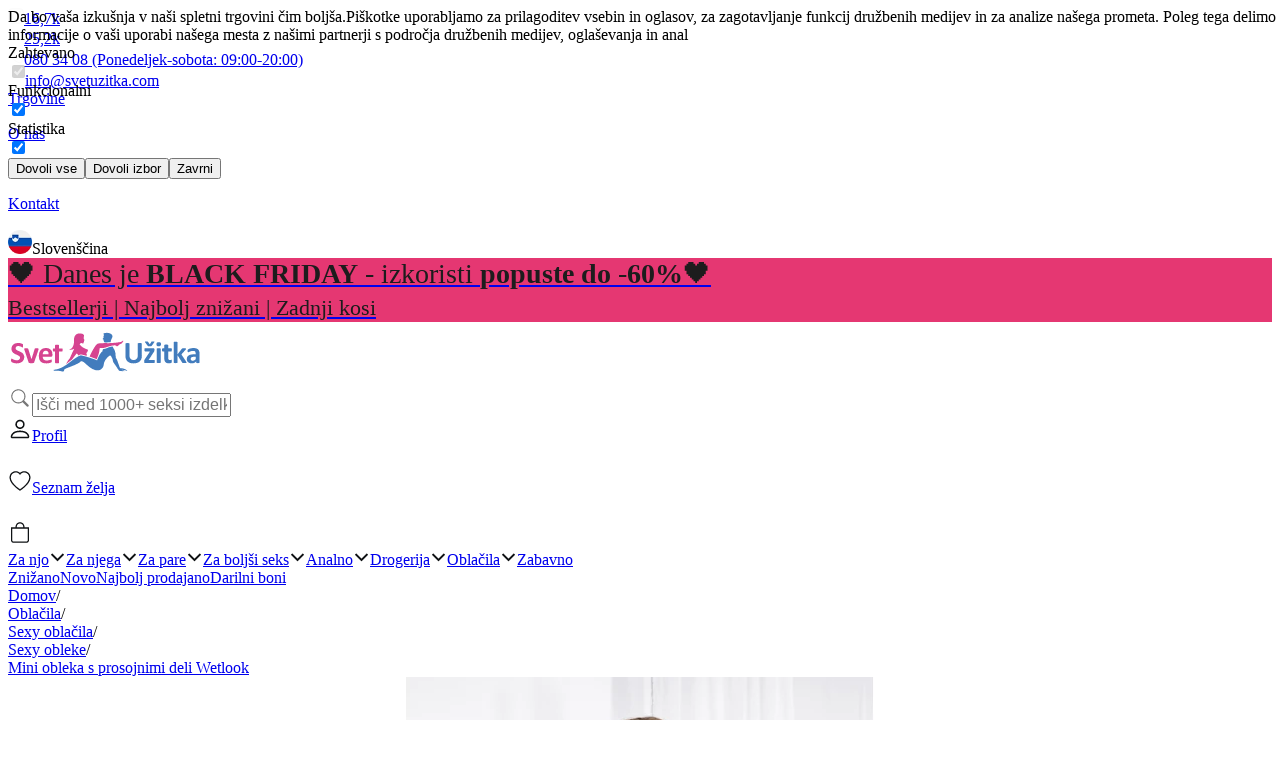

--- FILE ---
content_type: text/html;charset=utf-8
request_url: https://www.svetuzitka.com/mini-obleka-s-prosojnimi-deli-wetlook.html
body_size: 116409
content:
<!DOCTYPE html><html  lang="sl" data-storefront="su"><head><meta charset="utf-8"><meta name="viewport" content="width=device-width, initial-scale=1"><script nonce="undefined" type="importmap">{"imports":{"#entry":"/_nuxt/DXP9k83d.js"}}</script><title>Mini obleka s prosojnimi deli Wetlook - Svet Užitka</title><style nonce="undefined">.modal-overlay[data-v-c658e76e]{display:flex;justify-content:center;inset:0;position:fixed}.opacity-enter-active[data-v-c658e76e],.opacity-leave-active[data-v-c658e76e]{transition:opacity .2s ease-in-out}.opacity-enter-to[data-v-c658e76e],.opacity-leave-from[data-v-c658e76e]{opacity:1}.opacity-enter-from[data-v-c658e76e],.opacity-leave-to[data-v-c658e76e]{opacity:0}</style><style nonce="undefined">.toast-container[data-v-e2bd350d]{position:fixed;right:20px;top:20px;z-index:1000}.toast[data-v-e2bd350d]{border-radius:5px;box-shadow:0 2px 10px #0000001a;color:#fff;margin-bottom:10px;overflow:hidden;padding:10px 20px;position:relative}.toast.success[data-v-e2bd350d]{background-color:#38a169}.toast.info[data-v-e2bd350d]{background-color:#3182ce}.toast.danger[data-v-e2bd350d]{background-color:#e53e3e}.toast.warning[data-v-e2bd350d]{background-color:#dd6b20}.toast.denied[data-v-e2bd350d]{background-color:#805ad5}.loading-bar[data-v-e2bd350d]{animation-fill-mode:forwards;animation-name:slide-e2bd350d;animation-timing-function:linear;background-color:#ffffffb3;bottom:0;height:4px;left:0;position:absolute;width:100%}@keyframes slide-e2bd350d{0%{transform:translate(-100%)}to{transform:translate(0)}}</style><style nonce="undefined">.svg-container[data-v-52c11563]{display:inline-flex;height:24px;position:relative;width:24px}.cart_items_qty[data-v-52c11563],.svg-container[data-v-52c11563]{align-items:center;justify-content:center}.cart_items_qty[data-v-52c11563]{display:flex;font-weight:700;margin-top:4px;min-height:24px;min-width:24px;position:absolute}</style><style nonce="undefined">.sticky-class{position:sticky;top:0}</style><style nonce="undefined">.border-active-class{border:2px solid #d64490}.border-in-active-class{border:1px solid transparent}</style><style nonce="undefined">.table-container[data-v-b82d4b05]{display:table;width:100%}.table-row[data-v-b82d4b05]{display:table-row}.table-cell[data-v-b82d4b05]{border-bottom:1px solid #cbcbcb;display:table-cell;padding:12px 16px;vertical-align:top}.font-bold[data-v-b82d4b05]{white-space:nowrap}.table-row:last-child .table-cell[data-v-b82d4b05]{border-bottom:none}</style><style nonce="undefined">.custom_font[data-v-61bba74a]{color:#555;font-size:14px;font-style:normal;font-weight:400;line-height:21px;text-decoration-line:underline}.product_price[data-v-61bba74a]{font-size:24px;line-height:28px;text-transform:uppercase}.product_price_strikethrough[data-v-61bba74a]{font-size:16px;font-weight:700;line-height:21px;text-decoration:line-through;text-transform:uppercase}.product_check_stock[data-v-61bba74a]{font-size:14px;font-weight:600;line-height:21px;text-decoration-line:underline}.tier_pricing_message[data-v-61bba74a]{color:#fff;font-size:11px;font-style:normal;font-weight:700;line-height:15px;text-align:center;text-transform:uppercase}table[data-v-61bba74a],td[data-v-61bba74a],th[data-v-61bba74a]{border:1px solid #000;border-collapse:collapse}</style><style nonce="undefined">.heart[data-v-2bc5675e]{transition:fill .5s ease}</style><style nonce="undefined">input[data-v-dc0e03ea],select[data-v-dc0e03ea],textarea[data-v-dc0e03ea]{border:1px solid #b4b4b4}</style><style nonce="undefined">.modal-overlay[data-v-e9f2014d]{display:flex;justify-content:center;inset:0;position:fixed}.opacity-enter-active[data-v-e9f2014d],.opacity-leave-active[data-v-e9f2014d]{transition:opacity .2s ease-in-out}.opacity-enter-to[data-v-e9f2014d],.opacity-leave-from[data-v-e9f2014d]{opacity:1}.opacity-enter-from[data-v-e9f2014d],.opacity-leave-to[data-v-e9f2014d]{opacity:0}</style><style nonce="undefined">input[data-v-92a1a7b2],select[data-v-92a1a7b2],textarea[data-v-92a1a7b2]{border:1px solid #b4b4b4}table[data-v-92a1a7b2],td[data-v-92a1a7b2],th[data-v-92a1a7b2]{border:1px solid #000;border-collapse:collapse}</style><style nonce="undefined">.star_number[data-v-0a5e8a4c]{font-size:14px;font-weight:400;line-height:17px}</style><style nonce="undefined">.image_font[data-v-64089c21]{font-size:32px;font-style:normal;font-weight:600;line-height:45px}.fixed-width-image-container[data-v-64089c21]{flex-shrink:0;height:540px;width:349px}button[data-v-64089c21]{padding:0}.scrollable-container[data-v-64089c21]{padding-bottom:12px;scroll-behavior:smooth}.scrollable-container[data-v-64089c21]::-webkit-scrollbar{height:6px}.scrollable-container[data-v-64089c21]::-webkit-scrollbar-thumb{background-color:#427cbf;border-radius:6px;cursor:pointer}.scrollable-container[data-v-64089c21]::-webkit-scrollbar-track{background-color:#0000001a;cursor:pointer}</style><style nonce="undefined">.shimmer[data-v-35e4d938]{animation:shimmer-35e4d938 1.5s linear infinite;background:linear-gradient(90deg,#f0f0f0 8%,#e0e0e0 18%,#f0f0f0 33%);background-size:200% 100%;overflow:hidden;position:relative}@keyframes shimmer-35e4d938{0%{background-position:-200% 0}to{background-position:200% 0}}</style><style nonce="undefined">.shimmer[data-v-1101aa37]{animation:shimmer-1101aa37 1.5s linear infinite;background:linear-gradient(90deg,#f0f0f0 8%,#e0e0e0 18%,#f0f0f0 33%);background-size:200% 100%;overflow:hidden;position:relative}@keyframes shimmer-1101aa37{0%{background-position:-200% 0}to{background-position:200% 0}}</style><style nonce="undefined">.stock_font[data-v-94c320b7]{font-size:11px;font-weight:600;line-height:15px;text-transform:uppercase}</style><link nonce="undefined" integrity="sha384-G4NzEPiL4H72bOIaBhTioIEgFoVpVFguAM3+qkzfbiVRX1q5eoN0rJZi81AFHccp" rel="stylesheet" href="/_nuxt/entry.B2-VMJht.css" crossorigin><link nonce="undefined" integrity="sha384-itm+GJFyp2eMNAOz1StcOxicH+aIFgpSkEOiX98fSY/suX06ioI3imp0F5nqgT2u" rel="stylesheet" href="/_nuxt/_...CgwVDTU0.css" crossorigin><link nonce="undefined" integrity="sha384-QDCjtP17N0d8dxUzo/Z338sOHzE7zQdM6MaRtcP8Y4kuUWL0uhpdmCZ6IC6//thH" rel="stylesheet" href="/_nuxt/LogoSpinner.DRZs3fq0.css" crossorigin><link nonce="undefined" integrity="sha384-CTX26MvjEr2getrGCzVD4wbybXCZp15akKoaa3UEPVw54YNaZT814ePH3TVRjjIX" rel="stylesheet" href="/_nuxt/CategoryGlobalProducts.D3NSAs4w.css" crossorigin><link nonce="undefined" integrity="sha384-X22oKejwUV2g4LT/+dzGV7/EmXstm1EWpwzpCcb9OphVIeDfy7u59xBXTI9zFsZ4" rel="stylesheet" href="/_nuxt/Modal.5W2DbQh1.css" crossorigin><link nonce="undefined" integrity="sha384-2bEBSQj3/ZVcJLqdUlxNOHLnGOEX9Rid4MeeIbzci9/zOaa1T7Pjpbg4RmJr4TV9" rel="stylesheet" href="/_nuxt/SelectQty.CiPIhMdt.css" crossorigin><link nonce="undefined" integrity="sha384-rxVlX7oL6vqxREMKPtnmHwrNi/eA9Go5BPAmn4/YRC2RRIS7XzI3bNsfcYASd5O/" rel="stylesheet" href="/_nuxt/BlogPageContainer.BrXAY832.css" crossorigin><link nonce="undefined" integrity="sha384-SnWwZIXkTIpr9D+XjAL7kTJKd7YbbJqcZ/lYEkllkZntRYVm3h/aWysrBFvFd3zn" rel="stylesheet" href="/_nuxt/ProductGlobalReviewModal.74LoZRoC.css" crossorigin><link nonce="undefined" integrity="sha384-qkIbiu3RVUNOOz4FPdthE1zJ0XWD5IUsRlGif44l17hXsZKdjnaRxxO/gSGEZAou" rel="stylesheet" href="/_nuxt/store-layout.B2MhDTXI.css" crossorigin><link nonce="undefined" integrity="sha384-MOt5QJATgUnO1SGpjKDvcbDkaIhyCNNV4y9wD5mSHFgYkrMjCg3mF4upJ3iqXJCb" rel="stylesheet" href="/_nuxt/FooterCustom.D83koPBo.css" crossorigin><link nonce="undefined" integrity="sha384-+xOZQUur12jY3Bw0Csuj7yiP6HTP++86+i6MCmX8wUYs8vRsE+sXCaZHMjopnPl3" rel="stylesheet" href="/_nuxt/MenuIconCart.DXMNGT6n.css" crossorigin><link nonce="undefined" rel="preload" as="image" href="https://cdn.pervisio.com/imagecache/products/base/6/0/60064-black.jpg" fetchpriority="high" imagesrcset="https://cdn.pervisio.com/imagecache/products/base/6/0/60064-black.jpg 1x, https://cdn.pervisio.com/imagecache/products/base/6/0/60064-black@2x.jpg 2x" imagesizes="100vw"><link nonce="undefined" rel="preload" as="image" href="https://cdn.pervisio.com/imagecache/products/thumbnail/6/0/60064-black.jpg" fetchpriority="high" imagesrcset="https://cdn.pervisio.com/imagecache/products/thumbnail/6/0/60064-black.jpg 1x, https://cdn.pervisio.com/imagecache/products/thumbnail/6/0/60064-black@2x.jpg 2x" imagesizes="100vw"><link nonce="undefined" rel="preload" as="image" href="https://cdn.pervisio.com/imagecache/products/thumbnail/6/0/60064-black_2.jpg" fetchpriority="high" imagesrcset="https://cdn.pervisio.com/imagecache/products/thumbnail/6/0/60064-black_2.jpg 1x, https://cdn.pervisio.com/imagecache/products/thumbnail/6/0/60064-black_2@2x.jpg 2x" imagesizes="100vw"><link nonce="undefined" integrity="sha384-GYZmfKQOHlt4UKm4Bv1Qc6pZs3bqVZYgA0dNmc3XT6cjozvc4+KXFz6y9fIojSeG" rel="modulepreload" as="script" crossorigin href="/_nuxt/DXP9k83d.js"><link nonce="undefined" integrity="sha384-wLCJKkE65oj3NYzSgCYEj9c7J1IMw1eIP8U2Ki5UvyBc2kq3SIcPz5UhirQt/l31" rel="modulepreload" as="script" crossorigin href="/_nuxt/BJYYAyS_.js"><link nonce="undefined" integrity="sha384-lXRP3XufCDuGasdbNq7v5bZSu3Siw/SCAqekwsJEmax8Y518DH+s07fZqiKXg2sK" rel="modulepreload" as="script" crossorigin href="/_nuxt/CDtZhaLo.js"><link nonce="undefined" integrity="sha384-jCoVOfXxOmfq4CDwdz3qX2ose2U/DwqVUqJGxtn4LIbNEgLUjjM7YubEhes+aFgS" rel="modulepreload" as="script" crossorigin href="/_nuxt/BYTNk0bl.js"><link nonce="undefined" integrity="sha384-X4VmWYN6wEJi1SDWZH0vHf6dSMUWM/fJ0KkZsgr6+cwsBq/rbJ/h2liTZh+6BZyG" rel="modulepreload" as="script" crossorigin href="/_nuxt/DY2_4PF2.js"><link nonce="undefined" integrity="sha384-ruMGf5A6p3S2XHF9yhKsHyvBpxQq9G0yczuRP/xnkTv8CHBjvwpUWNiNLYLvSpKy" rel="modulepreload" as="script" crossorigin href="/_nuxt/Ci1y-jV0.js"><link nonce="undefined" integrity="sha384-gpxB/I4TrPBGt4RkjcioP8Z/IofmOiRFFM1e8i4nmZGgN6Vcc3+ZJ/Td/Wa2wjlZ" rel="modulepreload" as="script" crossorigin href="/_nuxt/KjHWUObf.js"><link nonce="undefined" integrity="sha384-G672zTGwWMOMfATNaMd/l5VjXNsQprJvxOfVYlBN0i0wu0+3+m8EI3ggLcQAlYNd" rel="modulepreload" as="script" crossorigin href="/_nuxt/DF9xzo8z.js"><link nonce="undefined" integrity="sha384-Q6JjqEZvME+G5sFwxIXqSiHRu9qKE2uZ6ru0OXsRTtg96O3+aFohE3vDHuV5tScG" rel="modulepreload" as="script" crossorigin href="/_nuxt/C6IfA9FN.js"><link nonce="undefined" integrity="sha384-NnRANM5+RmoYEbF299/iOsJL2AsN5n3scc/xpnXBc+bS7aGiBkbSktUSwNS6Xczi" rel="modulepreload" as="script" crossorigin href="/_nuxt/C54J7E2j.js"><link nonce="undefined" integrity="sha384-Dk7K+iLjh5kbrGGrsyxzH56JXglFMeoKOV21mYRJ5y327pM8N51+v/lR6WIHfB6o" rel="modulepreload" as="script" crossorigin href="/_nuxt/NMBY6cPY.js"><link nonce="undefined" integrity="sha384-k8Q4hKr8SrM17SQqn0XAYK3ZHFNvb+mi4sacyN2ue285ODc1rgYVmNYz309Ki3l1" rel="modulepreload" as="script" crossorigin href="/_nuxt/BpELx7hd.js"><link nonce="undefined" integrity="sha384-fdbyrc+mcWCv/1Hpbe6l6AW43dPTqEI70kiu5m6FiiQqSG2OXGwGJp+IXwIJlK4Y" rel="modulepreload" as="script" crossorigin href="/_nuxt/SQfCA1Cm.js"><link nonce="undefined" integrity="sha384-ZrdRFsl4SJgd2MFwh1jElSw0y7zXMSQJJtDmac+dsRHoi1/OH8eLs70kgu4gUqWK" rel="modulepreload" as="script" crossorigin href="/_nuxt/DpmG42K_.js"><link nonce="undefined" integrity="sha384-ZHKaReyA5M/K3e18WwbJW9BN+YYkzDYzZldopAzn8MQhNnv7A735/+fhAHnCl1SH" rel="modulepreload" as="script" crossorigin href="/_nuxt/DLTIuAwm.js"><link nonce="undefined" integrity="sha384-YDORX8NRRINqUJje0REC7j5ohxR+mhKRW3XGeOBWilP9LLup1ct/D8rJnCpLNItK" rel="modulepreload" as="script" crossorigin href="/_nuxt/T0cwjO8x.js"><link nonce="undefined" integrity="sha384-ZifffjbxFATBpgJSCiyPnkybo0Wj0pBVuQ4S9MlNiJicP9HCbQsC3ubtXiPmUtpR" rel="modulepreload" as="script" crossorigin href="/_nuxt/OAqERzG_.js"><link nonce="undefined" integrity="sha384-eZg8MQ0+CBt8YkF0lP5yN84TLhbkZ92DuxjLViQHDK02iTzvVX3y2FLLpSF+qV5G" rel="modulepreload" as="script" crossorigin href="/_nuxt/BM6ujiNA.js"><link nonce="undefined" integrity="sha384-/HdUuJ2ziI6cBeBwqq/PuG8c7lsncAHSXQqrcR1iyVFRLKI5cXcA05aVyzxfINRh" rel="modulepreload" as="script" crossorigin href="/_nuxt/D6JGUL0Y.js"><link nonce="undefined" integrity="sha384-Uf6jbk3RSA8/P09s3clLaAsCzwcfDkJydoDxOgMRpq8MJc6Gt0S0SPocao09jT08" rel="modulepreload" as="script" crossorigin href="/_nuxt/BlaQVFth.js"><link nonce="undefined" integrity="sha384-WCKUK49uUEc0WEjuMH/E8CuQeh2+ziIOz1Gd6w2bUv5V08mGoLM44Yyt5Gr74Bfh" rel="modulepreload" as="script" crossorigin href="/_nuxt/4YPqLVtL.js"><link nonce="undefined" integrity="sha384-LxThoMFDrQF5wTTwsCLfOpyD+Ya9omxBfoOGwaEsF7L0YFCVXy4Vu5PwJodwgwLN" rel="modulepreload" as="script" crossorigin href="/_nuxt/aiIo4dkC.js"><link nonce="undefined" integrity="sha384-cSJ0fD6FIhb5jRfvvmgu8+yOWQOO5n7w3lHdog1r2tYYhtueaScBZXIrlBCDEeA3" rel="modulepreload" as="script" crossorigin href="/_nuxt/B16XS6iK.js"><link nonce="undefined" integrity="sha384-a5fQ2N9iJhBaGcHlZitKW3Ud6GExKkoI1IKOqd5j4zVaQQv6cW40QdFGcIz/1c3U" rel="modulepreload" as="script" crossorigin href="/_nuxt/Dv8EAwgo.js"><link nonce="undefined" integrity="sha384-STgGyITplIzuDdw02K/ordvVZgM6XBi6NpdEDX5uMGWfutbgkmqzu2UP8W98MuNb" rel="modulepreload" as="script" crossorigin href="/_nuxt/L5dMxB9t.js"><link nonce="undefined" integrity="sha384-RUrZs9Ng96hkzfNw9f8pfO///AXzY7IW5ejqAEhmewOoUUlerlJZW+5w+DCZeruG" rel="modulepreload" as="script" crossorigin href="/_nuxt/DTlEoz4T.js"><link nonce="undefined" integrity="sha384-rAvt9JDbFtqT7M2fe6FKEWDT+NTI/JmcqHiLwVyQY1btcC1W57SlT3zpc53pNad1" rel="modulepreload" as="script" crossorigin href="/_nuxt/B6b2rj9G.js"><link nonce="undefined" integrity="sha384-OXXOy73+m2kJ5xUn+UheFU7Lwx01chBAyXPHW8iZ9e5BBPIb1PUlRN6YHqTRaKd6" rel="modulepreload" as="script" crossorigin href="/_nuxt/CB8fzYoF.js"><link nonce="undefined" integrity="sha384-DCKzRWZO/okCWOnkTdZYuaw4bYTxiDZuIfI9BUdyaJqdg7QVnBUf4SSlh10DjXEb" rel="modulepreload" as="script" crossorigin href="/_nuxt/fd6Lgj0i.js"><link nonce="undefined" integrity="sha384-znlos4UlQ8rzkhInvXwvf+OsJ8s2LecCYrVD2z/0bqsaQb91KhI1TMaF3CbBWDfF" rel="modulepreload" as="script" crossorigin href="/_nuxt/C5FZOey_.js"><link nonce="undefined" integrity="sha384-RycFVuDBBCdG2NyUaIhAZSgeyRr+cg3dvI3qCCxbq6+qvVPIca44eUzX8v3lSavN" rel="modulepreload" as="script" crossorigin href="/_nuxt/BY5sP_rV.js"><link nonce="undefined" integrity="sha384-kqPpVNMeQdl61NsFLHL/qqlrGyt3s1mdQSLfQhEtUcat4GYZOsWRmKd4K54OBcrq" rel="modulepreload" as="script" crossorigin href="/_nuxt/OuU9wNql.js"><link nonce="undefined" integrity="sha384-3vMkegSCrQKv2M18Uzl22ZfeZ8BcO6X3e6F16TbHsOp6tRFg8Xn+DlrMAJceKZaL" rel="modulepreload" as="script" crossorigin href="/_nuxt/DZU54Waf.js"><link nonce="undefined" integrity="sha384-uKhlpn0qPcZ3Pn8oXjBAUbSpFANbmduaYxZXLeCGXbtga/AfoB6VHveL/STX4Kwi" rel="modulepreload" as="script" crossorigin href="/_nuxt/DtfdH2h7.js"><link nonce="undefined" integrity="sha384-0qI7x4Pjqjj0AeE8dIhQUTfElUp/2IMx8Vl8X/cREdyAfHNwpbKCxtpUHFbt5p8w" rel="preload" as="fetch" fetchpriority="low" crossorigin="anonymous" href="/_nuxt/builds/meta/57ef43d8-2360-4a4d-a87a-a0bb9a8d9a6e.json"><link nonce="undefined" rel="prefetch" as="script" crossorigin href="/_nuxt/TIG_ZwXq.js"><link nonce="undefined" rel="prefetch" as="script" crossorigin href="/_nuxt/eFYDvKtN.js"><link nonce="undefined" rel="prefetch" as="script" crossorigin href="/_nuxt/OPUFedeZ.js"><meta name="description" content="Ta črna obleka iz kolekcije Music Legs na zapeljiv način poudari tvoje obline. Mini obleka je narejena iz wetlook materiala, ki prekriva zadnjico, zgornji del obleke pa je izdelan iz prosojne mreže, ki razgali prsi in bradavice."><meta name="robots" content="index,follow"><meta name="google-site-verification" content="H-qqj27uYEIDZ_DvGUZKU7dHOP4Jnk6VFBqTuP1D96w"><meta name="theme-color" content="#d64391"><meta name="fb:app_id" content="182377761872289"><meta name="og:type" content="website"><meta name="og:url" content="https://www.svetuzitka.com/mini-obleka-s-prosojnimi-deli-wetlook.html"><meta name="og:site_name" content="Svet Užitka"><meta name="og:image" content="https://cdn.pervisio.com/imagecache/large/6/0/60064-black.jpg"><meta name="og:title" content="Mini obleka s prosojnimi deli Wetlook - Svet Užitka"><meta name="og:description" content="Ta črna obleka iz kolekcije Music Legs na zapeljiv način poudari tvoje obline. Mini obleka je narejena iz wetlook materiala, ki prekriva zadnjico, zgornji del obleke pa je izdelan iz prosojne mreže, ki razgali prsi in bradavice."><link nonce="undefined" rel="icon" type="image/x-icon" href="https://cdn.pervisio.com/storage/ecommerce/favicons/su.ico"><link nonce="undefined" rel="alternate" hreflang="sl" href="https://www.svetuzitka.com/mini-obleka-s-prosojnimi-deli-wetlook.html"><link nonce="undefined" rel="alternate" hreflang="sl-si" href="https://www.svetuzitka.com/mini-obleka-s-prosojnimi-deli-wetlook.html"><link nonce="undefined" rel="alternate" hreflang="hr" href="https://www.corner69.hr/mini-haljina-wetlook-573666.html"><link nonce="undefined" rel="alternate" hreflang="hr-hr" href="https://www.corner69.hr/mini-haljina-wetlook-573666.html"><link nonce="undefined" rel="alternate" hreflang="hu" href="https://www.corner69.com/hu/wetlook-mini-ruha-attetszo-reszekkel.html"><link nonce="undefined" rel="alternate" hreflang="hu-hu" href="https://www.corner69.com/hu/wetlook-mini-ruha-attetszo-reszekkel.html"><link nonce="undefined" rel="alternate" hreflang="en" href="https://www.corner69.com/en/wetlook-mini-dress-with-mesh.html"><link nonce="undefined" rel="alternate" hreflang="en-gb" href="https://www.corner69.com/en/wetlook-mini-dress-with-mesh.html"><link nonce="undefined" rel="alternate" hreflang="it" href="https://www.corner69.it/mini-abito-wetlook-con-rete.html"><link nonce="undefined" rel="alternate" hreflang="it-it" href="https://www.corner69.it/mini-abito-wetlook-con-rete.html"><link nonce="undefined" rel="alternate" hreflang="de" href="https://www.corner69.de/wetlook-mini-ruha-attetszo-reszekkel.html"><link nonce="undefined" rel="alternate" hreflang="de-de" href="https://www.corner69.de/wetlook-mini-ruha-attetszo-reszekkel.html"><link nonce="undefined" rel="alternate" hreflang="cs" href="https://www.corner69.cz/wetlook-mini-dress-with-mesh.html"><link nonce="undefined" rel="alternate" hreflang="cs-cz" href="https://www.corner69.cz/wetlook-mini-dress-with-mesh.html"><link nonce="undefined" rel="alternate" hreflang="sk" href="https://www.corner69.sk/wetlook-mini-dress-with-mesh.html"><link nonce="undefined" rel="alternate" hreflang="sk-sk" href="https://www.corner69.sk/wetlook-mini-dress-with-mesh.html"><link nonce="undefined" rel="alternate" hreflang="pl" href="https://www.corner69.pl/wetlook-mini-dress-with-mesh.html"><link nonce="undefined" rel="alternate" hreflang="pl-pl" href="https://www.corner69.pl/wetlook-mini-dress-with-mesh.html"><link nonce="undefined" rel="alternate" hreflang="sr" href="https://www.corner69.rs/wetlook-mini-dress-with-mesh.html"><link nonce="undefined" rel="alternate" hreflang="sr-rs" href="https://www.corner69.rs/wetlook-mini-dress-with-mesh.html"><link nonce="undefined" rel="alternate" hreflang="de-at" href="https://www.corner69.at/wetlook-mini-dress-with-mesh.html"><link nonce="undefined" rel="alternate" hreflang="fr" href="https://www.corner69.fr/wetlook-mini-dress-with-mesh.html"><link nonce="undefined" rel="alternate" hreflang="fr-fr" href="https://www.corner69.fr/wetlook-mini-dress-with-mesh.html"><link nonce="undefined" rel="alternate" hreflang="es" href="https://www.corner69.es/wetlook-mini-dress-with-mesh.html"><link nonce="undefined" rel="alternate" hreflang="es-es" href="https://www.corner69.es/wetlook-mini-dress-with-mesh.html"><link nonce="undefined" rel="alternate" hreflang="sv" href="https://www.corner69.se/wetlook-mini-dress-with-mesh.html"><link nonce="undefined" rel="alternate" hreflang="sv-se" href="https://www.corner69.se/wetlook-mini-dress-with-mesh.html"><link nonce="undefined" rel="alternate" hreflang="ro" href="https://www.corner69.ro/wetlook-mini-dress-with-mesh.html"><link nonce="undefined" rel="alternate" hreflang="ro-ro" href="https://www.corner69.ro/wetlook-mini-dress-with-mesh.html"><link nonce="undefined" rel="alternate" hreflang="nl" href="https://www.corner69.be/wetlook-mini-dress-with-mesh.html"><link nonce="undefined" rel="alternate" hreflang="nl-be" href="https://www.corner69.be/wetlook-mini-dress-with-mesh.html"><link nonce="undefined" rel="canonical" href="https://www.svetuzitka.com/mini-obleka-s-prosojnimi-deli-wetlook.html"><script nonce="undefined" type="application/ld+json" data-hid="navigation">{"@context":"https://schema.org","@type":"SiteNavigationElement","name":["Trgovine","O nas","Blog","Kontakt"],"url":["https://www.svetuzitka.com/trgovine","https://www.svetuzitka.com/o-nas","https://www.svetuzitka.com/blog","https://www.svetuzitka.com/kontakt"]}</script><script nonce="undefined" type="application/ld+json" data-hid="siteSearch">{"@context":"https://schema.org","@type":"WebSite","url":"https://www.svetuzitka.com","potentialAction":{"@type":"SearchAction","target":"https://www.svetuzitka.com/search?search={search_term_string}","query-input":"required name=search_term_string"}}</script><script nonce="undefined" type="application/ld+json" data-hid="organization">{"@context":"https://schema.org","@type":"Corporation","name":"Svet Užitka","url":"https://www.svetuzitka.com","logo":"https://www.svetuzitka.com/_ipx/_/svgs/svetuzitka-logo.svg","contactPoint":{"@type":"ContactPoint","telephone":"080 34 08","contactType":"customer service","contactOption":"TollFree","areaServed":"sl","availableLanguage":["English","Slovenian"]},"sameAs":["https://www.instagram.com/svet.uzitka/","https://www.tiktok.com/@svet_uzitka","https://www.youtube.com/svet_uzitka","https://www.facebook.com/svetuzitka"]}</script><script nonce="undefined" type="application/ld+json" data-hid="product">{"@context":"https://schema.org/","@type":"Product","name":"Mini obleka s prosojnimi deli Wetlook","image":"https://cdn.pervisio.com/imagecache/base/6/0/60064-black.jpg","description":"Ta črna obleka iz kolekcije Music Legs na zapeljiv način poudari tvoje obline. Mini obleka je narejena iz wetlook materiala, ki prekriva zadnjico, zgornji del obleke pa je izdelan iz prosojne mreže, ki razgali prsi in bradavice.","brand":{"@type":"Brand","name":"Music Legs"},"sku":"ws60064-BLACK","gtin13":null,"offers":{"@type":"Offer","url":"https://www.svetuzitka.com/mini-obleka-s-prosojnimi-deli-wetlook.html","priceCurrency":"EUR","price":39.95,"availability":"https://schema.org/OutOfStock","itemCondition":"https://schema.org/NewCondition","hasMerchantReturnPolicy":{"@type":"MerchantReturnPolicy","applicableCountry":"SI","returnPolicyCategory":"https://schema.org/MerchantReturnFiniteReturnWindow","merchantReturnDays":30,"returnMethod":"https://schema.org/ReturnByMail","returnFees":"https://schema.org/ReturnFeesCustomerResponsibility"},"shippingDetails":{"@type":"OfferShippingDetails","shippingRate":{"@type":"MonetaryAmount","value":"3.5000","currency":"EUR"}}},"review":[]}</script><script nonce="undefined" type="application/ld+json" data-hid="breadcrumbs">{"@context":"https://schema.org","@type":"BreadcrumbList","itemListElement":[{"@type":"ListItem","position":1,"name":"Domov","item":"https://www.svetuzitka.com/"},{"@type":"ListItem","position":2,"name":"Oblačila","item":"https://www.svetuzitka.com/oblacila.html"},{"@type":"ListItem","position":3,"name":"Sexy oblačila","item":"https://www.svetuzitka.com/oblacila/sexy-oblekice.html"},{"@type":"ListItem","position":4,"name":"Sexy obleke","item":"https://www.svetuzitka.com/oblacila/sexy-oblekice/sexy-obleke.html"},{"@type":"ListItem","position":5,"name":"Mini obleka s prosojnimi deli Wetlook","item":"https://www.svetuzitka.com/mini-obleka-s-prosojnimi-deli-wetlook.html"}]}</script><script nonce="undefined" integrity="sha384-GYZmfKQOHlt4UKm4Bv1Qc6pZs3bqVZYgA0dNmc3XT6cjozvc4+KXFz6y9fIojSeG" type="module" src="/_nuxt/DXP9k83d.js" crossorigin></script></head><body><div id="__nuxt"><!--[--><div></div><div class="flex justify-center flex-col bg-white w-full"><div class="modal-overlay overflow-auto" style="z-index:9999;" data-v-c658e76e><div class="w-full" data-v-c658e76e><div class="w-full h-full flex justify-center items-end" data-v-c658e76e><div class="page-size bg-white" data-v-c658e76e><div class="flex flex-col lg:flex-row items-center gap-[20px] md:gap-[40px] w-full h-auto lg:h-[272px] page-content py-[20px] lg:py-[40px]" data-v-c658e76e><div class="flex flex-col items-start gap-[20px] md:gap-[40px]" data-v-c658e76e><div class="flex flex-col items-start gap-[12px] self-stretch" data-v-c658e76e><span class="big-bold-font" data-v-c658e76e>Da bo vaša izkušnja v naši spletni trgovini čim boljša.</span><span class="small-regular-font md:font-regular" data-v-c658e76e>Piškotke uporabljamo za prilagoditev vsebin in oglasov, za zagotavljanje funkcij družbenih medijev in za analize našega prometa. Poleg tega delimo informacije o vaši uporabi našega mesta z našimi partnerji s področja družbenih medijev, oglaševanja in anal</span></div><div class="flex flex-wrap items-center gap-[12px] md:gap-[24px]" data-v-c658e76e><label class="flex items-center gap-[8px]" data-v-c658e76e><span class="small-bold-font md:bold-font" data-v-c658e76e>Zahtevano</span><div class="relative" data-v-c658e76e><input type="checkbox" checked disabled class="sr-only peer" data-v-c658e76e><div class="w-9 md:w-11 h-5 md:h-6 bg-dark_grey rounded-full peer peer-checked:bg-green transition-colors" data-v-c658e76e></div><div class="absolute left-[2px] top-[4px] w-3 h-3 md:left-1 md:top-1 md:w-4 md:h-4 bg-white rounded-full transition-transform peer-checked:translate-x-5" data-v-c658e76e></div></div></label><label class="flex items-center gap-[8px] cursor-pointer" data-v-c658e76e><span class="small-bold-font md:bold-font" data-v-c658e76e>Funkcionalni</span><div class="relative" data-v-c658e76e><input type="checkbox" checked class="sr-only peer" data-v-c658e76e><div class="w-9 md:w-11 h-5 md:h-6 bg-dark_grey rounded-full peer peer-checked:bg-green transition-colors" data-v-c658e76e></div><div class="absolute left-[2px] top-[4px] w-3 h-3 md:left-1 md:top-1 md:w-4 md:h-4 bg-white rounded-full transition-transform peer-checked:translate-x-5" data-v-c658e76e></div></div></label><label class="flex items-center gap-[8px] cursor-pointer" data-v-c658e76e><span class="small-bold-font md:bold-font" data-v-c658e76e>Statistika</span><div class="relative" data-v-c658e76e><input type="checkbox" checked class="sr-only peer" data-v-c658e76e><div class="w-9 md:w-11 h-5 md:h-6 bg-dark_grey rounded-full peer peer-checked:bg-green transition-colors" data-v-c658e76e></div><div class="absolute left-[2px] top-[4px] w-3 h-3 md:left-1 md:top-1 md:w-4 md:h-4 bg-white rounded-full transition-transform peer-checked:translate-x-5" data-v-c658e76e></div></div></label></div></div><div class="flex flex-col gap-[12px] items-center w-full h-full lg:max-w-[289px]" data-v-c658e76e><button class="flex items-center gap-[8px] w-full h-[45px] md:h-[56px] border pt-[14px] pr-[8px] pb-[14px] pl-[8px] md:pt-[14px] md:pr-[16px] md:pb-[14px] md:pl-[28px] bg-green border-green text-text_white" data-v-c658e76e><span data-v-c658e76e>Dovoli vse</span></button><button class="flex items-center gap-[8px] w-full h-[45px] md:h-[56px] border border-black pt-[14px] pr-[8px] pb-[14px] pl-[8px] md:pt-[14px] md:pr-[16px] md:pb-[14px] md:pl-[28px]" data-v-c658e76e><span data-v-c658e76e>Dovoli izbor</span></button><button class="flex items-center gap-[8px] w-full h-[30px] md:h-[40px] border border-black pt-[10px] pr-[8px] pb-[10px] pl-[8px] md:pt-[10px] md:pr-[16px] md:pb-[10px] md:pl-[28px]" data-v-c658e76e><span data-v-c658e76e>Zavrni</span></button></div></div></div></div></div></div><div class="toast-container" data-v-e2bd350d><!--[--><!--]--></div><div class="flex flex-col w-full"><div class="flex flex-col items-start page-size bg-black"><div class="page-content"><div class="flex w-full py-3 justify-between items-center"><!--[--><div class="flex justify-start items-start gap-[24px] xl:min-w-[300px]"><!--[--><div class="flex items-start gap-[8px]"><a href="https://www.instagram.com/svet.uzitka" rel="noopener noreferrer" target="_blank" class="cursor-pointer cursor-pointer flex items-start gap-[8px]"><!--[--><svg xmlns="http://www.w3.org/2000/svg" width="16" height="16" viewbox="0 0 16 16" fill="none" class="w-[12px] h-[12px] md:w-[16px] md:h-[16px]"><path d="M8.00075 0C5.82806 0 5.55539 0.00950025 4.70205 0.048334C3.85037 0.0873344 3.26903 0.222169 2.76036 0.420004C2.23419 0.62434 1.78785 0.897676 1.34318 1.34251C0.898176 1.78719 0.62484 2.23352 0.419838 2.75953C0.221502 3.26837 0.0865008 3.84987 0.0481671 4.70122C0.01 5.55456 0 5.82739 0 8.00008C0 10.1728 0.00966692 10.4446 0.048334 11.298C0.0875011 12.1496 0.222336 12.731 0.420004 13.2396C0.624507 13.7658 0.897843 14.2121 1.34268 14.6568C1.78719 15.1018 2.23352 15.3758 2.75936 15.5802C3.26837 15.778 3.84987 15.9128 4.70138 15.9518C5.55472 15.9907 5.82723 16.0002 7.99975 16.0002C10.1726 16.0002 10.4444 15.9907 11.2978 15.9518C12.1495 15.9128 12.7315 15.778 13.2405 15.5802C13.7665 15.3758 14.2121 15.1018 14.6567 14.6568C15.1017 14.2121 15.375 13.7658 15.58 13.2398C15.7767 12.731 15.9117 12.1495 15.9517 11.2981C15.99 10.4448 16 10.1728 16 8.00008C16 5.82739 15.99 5.55472 15.9517 4.70138C15.9117 3.84971 15.7767 3.26837 15.58 2.7597C15.375 2.23352 15.1017 1.78719 14.6567 1.34251C14.2116 0.897509 13.7666 0.624173 13.24 0.420004C12.73 0.222169 12.1483 0.0873344 11.2966 0.048334C10.4433 0.00950025 10.1716 0 7.99825 0H8.00075ZM7.28308 1.44168C7.49608 1.44135 7.73375 1.44168 8.00075 1.44168C10.1368 1.44168 10.3899 1.44935 11.2335 1.48768C12.0135 1.52335 12.4368 1.65368 12.7188 1.76319C13.0921 1.90819 13.3583 2.08152 13.6381 2.36152C13.9181 2.64153 14.0915 2.9082 14.2368 3.28153C14.3463 3.5632 14.4768 3.98654 14.5123 4.76655C14.5507 5.60989 14.559 5.86323 14.559 7.99825C14.559 10.1333 14.5507 10.3866 14.5123 11.2299C14.4767 12.01 14.3463 12.4333 14.2368 12.715C14.0918 13.0883 13.9181 13.3541 13.6381 13.634C13.3581 13.914 13.0923 14.0873 12.7188 14.2323C12.4371 14.3423 12.0135 14.4723 11.2335 14.508C10.3901 14.5463 10.1368 14.5547 8.00075 14.5547C5.86456 14.5547 5.61139 14.5463 4.76805 14.508C3.98804 14.472 3.5647 14.3416 3.28253 14.2321C2.9092 14.0871 2.64253 13.9138 2.36252 13.6338C2.08252 13.3538 1.90919 13.0878 1.76385 12.7143C1.65435 12.4326 1.52385 12.0093 1.48835 11.2293C1.45002 10.3859 1.44235 10.1326 1.44235 7.99625C1.44235 5.85989 1.45002 5.60789 1.48835 4.76455C1.52402 3.98454 1.65435 3.5612 1.76385 3.2792C1.90885 2.90586 2.08252 2.63919 2.36252 2.35919C2.64253 2.07919 2.9092 1.90585 3.28253 1.76052C3.56454 1.65052 3.98804 1.52052 4.76805 1.48468C5.50606 1.45135 5.79206 1.44135 7.28308 1.43968V1.44168ZM12.2711 2.77003C11.7411 2.77003 11.3111 3.19953 11.3111 3.72971C11.3111 4.25971 11.7411 4.68972 12.2711 4.68972C12.8011 4.68972 13.2311 4.25971 13.2311 3.72971C13.2311 3.1997 12.8011 2.7697 12.2711 2.7697V2.77003ZM8.00075 3.89171C5.73189 3.89171 3.89237 5.73123 3.89237 8.00008C3.89237 10.2689 5.73189 12.1076 8.00075 12.1076C10.2696 12.1076 12.1085 10.2689 12.1085 8.00008C12.1085 5.73123 10.2694 3.89171 8.00058 3.89171H8.00075ZM8.00075 5.33339C9.47343 5.33339 10.6674 6.52723 10.6674 8.00008C10.6674 9.47276 9.47343 10.6668 8.00075 10.6668C6.5279 10.6668 5.33406 9.47276 5.33406 8.00008C5.33406 6.52723 6.5279 5.33339 8.00075 5.33339Z" fill="#FBFBFB"></path></svg><span class="text-text_light_gray items-center xs-bold-font">16,7k</span><!--]--></a></div><div class="flex items-start gap-[8px]"><a href="https://www.tiktok.com/@svet_uzitka" rel="noopener noreferrer" target="_blank" class="cursor-pointer cursor-pointer flex items-start gap-[8px]"><!--[--><svg xmlns="http://www.w3.org/2000/svg" width="16" height="16" viewbox="0 0 16 16" fill="none" class="w-[12px] h-[12px] md:w-[16px] md:h-[16px]"><path d="M11.3817 0H8.68522V10.8985C8.68522 12.1971 7.64814 13.2638 6.35752 13.2638C5.0669 13.2638 4.0298 12.1971 4.0298 10.8985C4.0298 9.6232 5.04386 8.57969 6.28839 8.53333V5.79711C3.54582 5.84347 1.33334 8.09276 1.33334 10.8985C1.33334 13.7276 3.59191 16 6.38058 16C9.16919 16 11.4278 13.7044 11.4278 10.8985V5.31013C12.4418 6.05218 13.6863 6.49276 15 6.51596V3.77971C12.9719 3.71015 11.3817 2.04058 11.3817 0Z" fill="white"></path></svg><span class="text-text_light_gray items-center xs-bold-font">25,2k</span><!--]--></a></div><!--]--></div><div class="hidden lg:flex justify-center items-center gap-[16px]"><!--[--><div class="flex items-start gap-[8px]"><a href="tel:080 34 08" rel="noopener noreferrer" target="_blank" class="cursor-pointer cursor-pointer flex items-start gap-[8px]"><!--[--><svg xmlns="http://www.w3.org/2000/svg" width="16" height="17" viewbox="0 0 16 17" fill="none" class="w-[12px] h-[12px] md:w-[16px] md:h-[16px]"><path d="M4.28965 2.80444C4.07585 2.52955 3.66949 2.50425 3.42324 2.7505L2.54057 3.63317C2.12782 4.04592 1.97608 4.63067 2.15642 5.1436C2.8806 7.20341 4.06622 9.13748 5.71437 10.7856C7.36252 12.4338 9.29659 13.6194 11.3564 14.3436C11.8693 14.5239 12.4541 14.3722 12.8668 13.9594L13.7495 13.0768C13.9958 12.8305 13.9705 12.4242 13.6956 12.2104L11.7267 10.679C11.5863 10.5698 11.4035 10.5312 11.2309 10.5744L9.36202 11.0416C8.85441 11.1685 8.31744 11.0197 7.94745 10.6498L5.85024 8.55255C5.48026 8.18257 5.33152 7.64559 5.45843 7.13798L5.92563 5.26914C5.96878 5.09655 5.93019 4.9137 5.82096 4.77327L4.28965 2.80444ZM2.77934 2.1066C3.4129 1.47305 4.45836 1.53814 5.00844 2.24538L6.53975 4.21421C6.82077 4.57551 6.92007 5.04595 6.80905 5.49L6.34185 7.35883C6.29252 7.55613 6.35033 7.76485 6.49414 7.90865L8.59135 10.0059C8.73516 10.1497 8.94387 10.2075 9.14117 10.1582L11.01 9.69095C11.4541 9.57994 11.9245 9.67924 12.2858 9.96025L14.2546 11.4916C14.9619 12.0416 15.027 13.0871 14.3934 13.7207L13.5107 14.6033C12.8792 15.2348 11.9347 15.5121 11.0544 15.2026C8.86869 14.4342 6.81708 13.1761 5.07047 11.4295C3.32386 9.68292 2.06579 7.63131 1.29735 5.44562C0.987864 4.56534 1.26516 3.62078 1.89667 2.98928L2.77934 2.1066Z" fill="#FBFBFB"></path></svg><span class="text-text_light_gray items-center xs-bold-font"><span class='xs-bold-font'>080 34 08</span> <span class='xs-regular-font'>(Ponedeljek-sobota: </span> <span class='xs-bold-font'> 09:00-20:00)</span></span><!--]--></a></div><div class="flex items-start gap-[8px]"><a href="mailto:info@svetuzitka.com" rel="noopener noreferrer" target="_blank" class="cursor-pointer cursor-pointer flex items-start gap-[8px]"><!--[--><svg xmlns="http://www.w3.org/2000/svg" width="17" height="17" viewbox="0 0 17 17" fill="none" class="w-[12px] h-[12px] md:w-[16px] md:h-[16px]"><path fill-rule="evenodd" clip-rule="evenodd" d="M1.79901 3.31641H15.8678V13.6829H1.79901V3.31641ZM2.98373 7.13158V12.4978H14.683V7.05005L8.83878 10.0523L2.98373 7.13158ZM2.98373 5.80761L8.83092 8.72445L14.683 5.71813V4.50085H2.98373V5.80761Z" fill="white"></path></svg><span class="text-text_light_gray items-center xs-bold-font">info@svetuzitka.com</span><!--]--></a></div><!--]--></div><div class="flex justify-end items-center gap-[16px]"><div class="flex items-start gap-[16px]"><!--[--><div class="flex items-start gap-[16px]"><a href="/trgovine" class="cursor-pointer cursor-pointer flex items-start gap-[8px]"><!--[--><!----><span class="text-text_light_gray items-center xs-bold-font">Trgovine</span><!--]--></a><div style="width:0.5px;height:17px;" class="bg-light_grey"></div></div><div class="flex items-start gap-[16px]"><a href="/o-nas" class="cursor-pointer cursor-pointer flex items-start gap-[8px]"><!--[--><!----><span class="text-text_light_gray items-center xs-bold-font">O nas</span><!--]--></a><div style="width:0.5px;height:17px;" class="bg-light_grey"></div></div><div class="flex items-start gap-[16px]"><a href="/blog" class="cursor-pointer cursor-pointer flex items-start gap-[8px]"><!--[--><!----><span class="text-text_light_gray items-center xs-bold-font">Blog</span><!--]--></a><div style="width:0.5px;height:17px;" class="bg-light_grey"></div></div><div class="flex items-start gap-[16px]"><a href="/kontakt" class="cursor-pointer cursor-pointer flex items-start gap-[8px]"><!--[--><!----><span class="text-text_light_gray items-center xs-bold-font">Kontakt</span><!--]--></a><div style="width:0.5px;height:17px;" class="bg-light_grey"></div></div><!--]--><div class="flex items-center gap-[16px] w-[91px] relative"><div class="flex items-center gap-[8px] cursor-pointer"><img src="https://cdn.pervisio.com/imagecache/ecommerce-core/large/flags/flag_sl.png" srcset="https://cdn.pervisio.com/imagecache/ecommerce-core/large/flags/flag_sl.png 1x, https://cdn.pervisio.com/imagecache/ecommerce-core/large/flags/flag_sl.png 2x" alt="Slovenščina" decoding="async" width="24" height="24" loading="lazy" class="w-[17px]"><span class="text-text_light_gray xs-bold-font items-center">Slovenščina</span></div><div class="absolute"><span></span></div></div></div></div><!--]--></div></div></div><div class="w-full"><div class="page-size" style="background-color: #e53772">
            <div class="page-content">
                <div class="flex w-full py-3 px-4 justify-between items-center md:px-0 md:py-3 md:justify-center text-center">
                    <span class="text-text_light_gray small-bold-font md:breadcrumbs-font">
                         <a href="https://www.svetuzitka.com/black-friday.html"><span style="font-size: 28px; color: #1d1c1d;">🖤 Danes je <strong>BLACK FRIDAY</strong> - izkoristi <strong>popuste do -60%</strong>🖤<br><span style="font-size: 22px;">Bestsellerji | Najbolj znižani | Zadnji kosi</span></span></a>
                    </span>
                </div>
            </div>
        </div></div><div class="page-size bg-white border-b border-dark_grey"><div class="flex justify-between items-center page-content bg-white py-2 lg:py-4"><a href="/" class="cursor-pointer"><!--[--><img src="https://cdn.pervisio.com/imagecache/ecommerce-core/large/core/svetuzitka-logo.svg" srcset="https://cdn.pervisio.com/imagecache/ecommerce-core/large/core/svetuzitka-logo.svg 1x, https://cdn.pervisio.com/imagecache/ecommerce-core/large/core/svetuzitka-logo.svg 2x" alt="Logo Trgovina za odrasle - Svet užitka" decoding="async" width="195" height="60" loading="lazy" class="w-auto h-[32px] md:w-auto md:h-[60px]"><!--]--></a><div class="w-full justify-center flex"><form class="flex justify-center w-full"><div class="flex w-full h-[40px] items-center gap-[201px] shrink-0 rounded bg-white border border-light_grey md:max-w-[350px] md:h-[48px] md_lg:max-w-[450px] lg:max-w-[550px] lg_xl:max-w-[692px]"><svg xmlns="http://www.w3.org/2000/svg" width="24" height="24" fill="none" class="absolute ml-3 md:ml-6"><path d="M16.0908 14.5622C16.9552 13.3854 17.4658 11.9324 17.4658 10.3603C17.4658 6.436 14.2845 3.25476 10.3603 3.25476C6.436 3.25476 3.25476 6.436 3.25476 10.3603C3.25476 14.2845 6.436 17.4658 10.3603 17.4658C11.9329 17.4658 13.3861 16.9549 14.5632 16.0901L14.5622 16.0908C14.5945 16.1345 14.6304 16.1763 14.67 16.2159L18.8791 20.4251C19.306 20.852 19.9982 20.852 20.4251 20.4251C20.852 19.9982 20.852 19.306 20.4251 18.8791L16.2159 14.67C16.1763 14.6304 16.1345 14.5945 16.0908 14.5622ZM16.3726 10.3603C16.3726 13.6808 13.6808 16.3726 10.3603 16.3726C7.03974 16.3726 4.34792 13.6808 4.34792 10.3603C4.34792 7.03974 7.03974 4.34792 10.3603 4.34792C13.6808 4.34792 16.3726 7.03974 16.3726 10.3603Z" fill="#777777"></path></svg><input type="text" value="" class="text-text_light regular-font placeholder-text_light w-full h-full pl-[39px] pr-2 md:max-w-[350px] md:pl-[56px] md:pr-6 md_lg:max-w-[450px] lg:max-w-[550px] lg_xl:max-w-[692px]" placeholder="Išči med 1000+ seksi izdelki"></div></form><div class="absolute w-full max-w-[690px] mt-[55px] flex justify-center"><div style="border-radius:4px;border:1px solid #CBCBCB;display:none;" class="flex flex-col justify-center items-start p-[16px] gap-[16px] md:p-[24px] md:gap-[32px] bg-white z-50 w-full md:max-w-[350px] md_lg:max-w-[450px] lg:max-w-[550px] lg_xl:max-w-[692px]"><div class="flex flex-col items-start gap-[16px] self-stretch"><div class="flex flex-col items-start gap-[16px] self-stretch" style=""><span class="bold-font">Najbolj pogosto iskani izdelki:</span><div class="flex flex-col items-start gap-[12px] self-stretch"><!--[--><a href="/never-have-i-ever.html" class="cursor-pointer small-regular-font"><!--[-->Igra za odrasle Never Have I Ever<!--]--></a><a href="/stimulator-za-klitoris-mia-rose-964666.html" class="cursor-pointer small-regular-font"><!--[-->Stimulator za klitoris Mia Rose, rdeč<!--]--></a><a href="/lubrikant-na-vodni-osnovi-delicate-drops-150-ml.html" class="cursor-pointer small-regular-font"><!--[-->Lubrikant Delicate Drops na vodni osnovi, 150 ml<!--]--></a><a href="/erekcijske-tablete-high-octane-titan-60-kom.html" class="cursor-pointer small-regular-font"><!--[-->Erekcijske tablete High Octane Titan, 6 kom<!--]--></a><a href="/znamke/brand-fleshlight.html" class="cursor-pointer small-regular-font"><!--[-->Fleshlight masturbatorji<!--]--></a><!--]--></div></div></div><div class="flex flex-col items-start justify-center gap-[12px] self-stretch"><span class="bold-font" style="">Išči po kategorijah:</span><div class="flex flex-wrap justify-center gap-[8px]"><!--[--><a href="/za-njo/vibratorji.html" class="cursor-pointer flex flex-col items-start gap-[4px]"><!--[--><img src="https://cdn.pervisio.com/storage/ecommerce/cms_blocks/vibratorji_search.webp" srcset="https://cdn.pervisio.com/storage/ecommerce/cms_blocks/vibratorji_search.webp 1x, https://cdn.pervisio.com/storage/ecommerce/cms_blocks/vibratorji_search.webp 2x" decoding="async" width="150" height="150" loading="lazy" class="w-[150px]"><span class="small-regular-font">Vibratorji</span><!--]--></a><a href="/za-njo/dildo.html" class="cursor-pointer flex flex-col items-start gap-[4px]"><!--[--><img src="https://cdn.pervisio.com/storage/ecommerce/cms_blocks/dildi_search.webp" srcset="https://cdn.pervisio.com/storage/ecommerce/cms_blocks/dildi_search.webp 1x, https://cdn.pervisio.com/storage/ecommerce/cms_blocks/dildi_search.webp 2x" decoding="async" width="150" height="150" loading="lazy" class="w-[150px]"><span class="small-regular-font">Dildi</span><!--]--></a><a href="/za-njega/masturbatorji.html" class="cursor-pointer flex flex-col items-start gap-[4px]"><!--[--><img src="https://cdn.pervisio.com/storage/ecommerce/cms_blocks/mastrubatorji_search.webp" srcset="https://cdn.pervisio.com/storage/ecommerce/cms_blocks/mastrubatorji_search.webp 1x, https://cdn.pervisio.com/storage/ecommerce/cms_blocks/mastrubatorji_search.webp 2x" decoding="async" width="150" height="150" loading="lazy" class="w-[150px]"><span class="small-regular-font">Masturbatorji</span><!--]--></a><a href="/analno/analni-cepi.html" class="cursor-pointer flex flex-col items-start gap-[4px]"><!--[--><img src="https://cdn.pervisio.com/storage/ecommerce/cms_blocks/analni_cepi_search.webp" srcset="https://cdn.pervisio.com/storage/ecommerce/cms_blocks/analni_cepi_search.webp 1x, https://cdn.pervisio.com/storage/ecommerce/cms_blocks/analni_cepi_search.webp 2x" decoding="async" width="150" height="150" loading="lazy" class="w-[150px]"><span class="small-regular-font">Analni čepi</span><!--]--></a><a href="/oblacila/sexy-oblekice.html" class="cursor-pointer flex flex-col items-start gap-[4px]"><!--[--><img src="https://cdn.pervisio.com/storage/ecommerce/cms_blocks/seksi_oblacila_search.webp" srcset="https://cdn.pervisio.com/storage/ecommerce/cms_blocks/seksi_oblacila_search.webp 1x, https://cdn.pervisio.com/storage/ecommerce/cms_blocks/seksi_oblacila_search.webp 2x" decoding="async" width="150" height="150" loading="lazy" class="w-[150px]"><span class="small-regular-font">Seksi oblačila</span><!--]--></a><a href="/za-pare/bdsm.html" class="cursor-pointer flex flex-col items-start gap-[4px]"><!--[--><img src="https://cdn.pervisio.com/storage/ecommerce/cms_blocks/bdsm_search.webp" srcset="https://cdn.pervisio.com/storage/ecommerce/cms_blocks/bdsm_search.webp 1x, https://cdn.pervisio.com/storage/ecommerce/cms_blocks/bdsm_search.webp 2x" decoding="async" width="150" height="150" loading="lazy" class="w-[150px]"><span class="small-regular-font">BDSM</span><!--]--></a><a href="/drogerija/kondomi.html" class="cursor-pointer flex flex-col items-start gap-[4px]"><!--[--><img src="https://cdn.pervisio.com/storage/ecommerce/cms_blocks/kondomi_search.webp" srcset="https://cdn.pervisio.com/storage/ecommerce/cms_blocks/kondomi_search.webp 1x, https://cdn.pervisio.com/storage/ecommerce/cms_blocks/kondomi_search.webp 2x" decoding="async" width="150" height="150" loading="lazy" class="w-[150px]"><span class="small-regular-font">Kondomi</span><!--]--></a><a href="/drogerija.html" class="cursor-pointer flex flex-col items-start gap-[4px]"><!--[--><img src="https://cdn.pervisio.com/storage/ecommerce/cms_blocks/drogerija_search3.webp" srcset="https://cdn.pervisio.com/storage/ecommerce/cms_blocks/drogerija_search3.webp 1x, https://cdn.pervisio.com/storage/ecommerce/cms_blocks/drogerija_search3.webp 2x" decoding="async" width="150" height="150" loading="lazy" class="w-[150px]"><span class="small-regular-font">Drogerija</span><!--]--></a><!--]--></div></div></div></div></div><!--[--><nav class="flex items-start gap-[16px]"><!--[--><div class="flex items-start gap-[16px]"><a href="/login" class="cursor-pointer flex flex-row items-center gap-[8px]" aria-label="Profil"><!--[--><svg xmlns="http://www.w3.org/2000/svg" width="24" height="24" fill="none"><path d="M12 12C14.5679 12 16.6496 9.9183 16.6496 7.3504C16.6496 4.7825 14.5679 2.70081 12 2.70081C9.4321 2.70081 7.3504 4.7825 7.3504 7.3504C7.3504 9.9183 9.4321 12 12 12ZM15.0997 7.3504C15.0997 9.06234 13.7119 10.4501 12 10.4501C10.2881 10.4501 8.90027 9.06234 8.90027 7.3504C8.90027 5.63847 10.2881 4.25067 12 4.25067C13.7119 4.25067 15.0997 5.63847 15.0997 7.3504Z" fill="#0F1214"></path><path d="M21.2992 19.7493C21.2992 21.2992 19.7493 21.2992 19.7493 21.2992H4.25067C4.25067 21.2992 2.70081 21.2992 2.70081 19.7493C2.70081 18.1995 4.25067 13.5499 12 13.5499C19.7493 13.5499 21.2992 18.1995 21.2992 19.7493ZM19.7493 19.7439C19.7471 19.3614 19.511 18.2157 18.4597 17.1643C17.4487 16.1534 15.5478 15.0997 12 15.0997C8.45217 15.0997 6.55122 16.1534 5.54031 17.1643C4.48897 18.2157 4.25288 19.3614 4.25067 19.7439H19.7493Z" fill="#0F1214"></path></svg><span class="sr-only">Profil</span><!--]--></a><div style="width:0.5px;height:24px;" class="bg-light_grey inline-block"></div></div><div class="flex items-start gap-[16px]"><a href="/wishlist" class="cursor-pointer flex flex-row items-center gap-[8px]" aria-label="Seznam želja"><!--[--><svg xmlns="http://www.w3.org/2000/svg" width="24" height="24" fill="none"><path d="M12 5.77683L11.0613 4.81202C8.85552 2.54475 4.81572 3.32741 3.3571 6.17598C2.6711 7.51569 2.51685 9.44949 3.76823 11.9182C4.97343 14.2959 7.47883 17.1421 12 20.2434C16.5212 17.1421 19.0266 14.2959 20.2318 11.9182C21.4831 9.44949 21.3289 7.51569 20.6429 6.17598C19.1843 3.32741 15.1445 2.54475 12.9387 4.81202L12 5.77683ZM12 21.822C-8.08028 8.55365 5.81706 -1.80434 11.7699 3.67496C11.848 3.74684 11.9247 3.82144 12 3.8988C12.0753 3.82145 12.152 3.74685 12.2301 3.67497C18.1829 -1.80436 32.0803 8.55364 12 21.822Z" fill="#0F1214"></path></svg><span class="sr-only">Seznam želja</span><!--]--></a><div style="width:0.5px;height:24px;" class="bg-light_grey inline-block"></div></div><div class="flex items-start gap-[16px]"><div role="button" tabindex="0" aria-label="Košarica" class="cursor-pointer flex items-center justify-center"><div class="svg-container" data-v-52c11563><svg xmlns="http://www.w3.org/2000/svg" width="24" height="24" fill="none" data-v-52c11563><path d="M12 2.45447C13.7752 2.45447 15.2143 3.90192 15.2143 5.68744V6.33403H8.78571V5.68744C8.78571 3.90192 10.2248 2.45447 12 2.45447ZM16.5 6.33403V5.68744C16.5 3.18771 14.4853 1.16129 12 1.16129C9.51472 1.16129 7.5 3.18771 7.5 5.68744V6.33403H3V19.2659C3 20.6943 4.15127 21.8523 5.57143 21.8523H18.4286C19.8487 21.8523 21 20.6943 21 19.2659V6.33403H16.5ZM4.28571 7.62721H19.7143V19.2659C19.7143 19.9801 19.1387 20.5591 18.4286 20.5591H5.57143C4.86135 20.5591 4.28571 19.9801 4.28571 19.2659V7.62721Z" fill="#0F1214" data-v-52c11563></path></svg><span style="font-size:12px;line-height:24px;" class="cart_items_qty" data-v-52c11563></span></div><!----></div><!----></div><!--]--></nav><!----><!--]--></div></div><div><div class="page-size bg-white"><div class="page-content flex py-3 justify-center items-center gap-[16px]"><nav class="flex flex-col 2xl:flex-row min-h-[24px] items-center justify-between gap-[12px] lg:gap-[24px] xl:gap-[14px]"><div class="flex items-center gap-[12px] lg:gap-[24px] xl:gap-[14px]"><!--[--><a href="/za-njo.html" class="cursor-pointer flex h-[24px] items-center gap-0 lg:gap-[2px] xl:gap-[4px] cursor-pointer text-text_black"><!--[--><span class="cta-font">Za njo</span><svg xmlns="http://www.w3.org/2000/svg" width="17" height="16" viewbox="0 0 17 16" fill="none"><path d="M2.6553 5.07764L8.5 10.9223L14.3447 5.07764" stroke="#0F1214" stroke-width="2"></path></svg><span></span><!--]--></a><a href="/za-njega.html" class="cursor-pointer flex h-[24px] items-center gap-0 lg:gap-[2px] xl:gap-[4px] cursor-pointer text-text_black"><!--[--><span class="cta-font">Za njega</span><svg xmlns="http://www.w3.org/2000/svg" width="17" height="16" viewbox="0 0 17 16" fill="none"><path d="M2.6553 5.07764L8.5 10.9223L14.3447 5.07764" stroke="#0F1214" stroke-width="2"></path></svg><span></span><!--]--></a><a href="/za-pare.html" class="cursor-pointer flex h-[24px] items-center gap-0 lg:gap-[2px] xl:gap-[4px] cursor-pointer text-text_black"><!--[--><span class="cta-font">Za pare</span><svg xmlns="http://www.w3.org/2000/svg" width="17" height="16" viewbox="0 0 17 16" fill="none"><path d="M2.6553 5.07764L8.5 10.9223L14.3447 5.07764" stroke="#0F1214" stroke-width="2"></path></svg><span></span><!--]--></a><a href="/boljsi-seks.html" class="cursor-pointer flex h-[24px] items-center gap-0 lg:gap-[2px] xl:gap-[4px] cursor-pointer text-text_black"><!--[--><span class="cta-font">Za boljši seks</span><svg xmlns="http://www.w3.org/2000/svg" width="17" height="16" viewbox="0 0 17 16" fill="none"><path d="M2.6553 5.07764L8.5 10.9223L14.3447 5.07764" stroke="#0F1214" stroke-width="2"></path></svg><span></span><!--]--></a><a href="/analno.html" class="cursor-pointer flex h-[24px] items-center gap-0 lg:gap-[2px] xl:gap-[4px] cursor-pointer text-text_black"><!--[--><span class="cta-font">Analno</span><svg xmlns="http://www.w3.org/2000/svg" width="17" height="16" viewbox="0 0 17 16" fill="none"><path d="M2.6553 5.07764L8.5 10.9223L14.3447 5.07764" stroke="#0F1214" stroke-width="2"></path></svg><span></span><!--]--></a><a href="/drogerija.html" class="cursor-pointer flex h-[24px] items-center gap-0 lg:gap-[2px] xl:gap-[4px] cursor-pointer text-text_black"><!--[--><span class="cta-font">Drogerija</span><svg xmlns="http://www.w3.org/2000/svg" width="17" height="16" viewbox="0 0 17 16" fill="none"><path d="M2.6553 5.07764L8.5 10.9223L14.3447 5.07764" stroke="#0F1214" stroke-width="2"></path></svg><span></span><!--]--></a><a href="/oblacila.html" class="cursor-pointer flex h-[24px] items-center gap-0 lg:gap-[2px] xl:gap-[4px] cursor-pointer text-text_black"><!--[--><span class="cta-font">Oblačila</span><svg xmlns="http://www.w3.org/2000/svg" width="17" height="16" viewbox="0 0 17 16" fill="none"><path d="M2.6553 5.07764L8.5 10.9223L14.3447 5.07764" stroke="#0F1214" stroke-width="2"></path></svg><span></span><!--]--></a><a href="/zabavno.html" class="cursor-pointer flex h-[24px] items-center gap-0 lg:gap-[2px] xl:gap-[4px] cursor-pointer text-text_black"><!--[--><span class="cta-font">Zabavno</span><!----><span></span><!--]--></a><!--]--></div><i style="background-color:#0F1214;" class="hidden 2xl:flex w-[1px] h-[17px]"></i><div class="flex items-center gap-[12px] lg:gap-[24px] xl:gap-[14px]"><!--[--><a href="/znizano.html" class="cursor-pointer flex h-[24px] items-center gap-0 lg:gap-[2px] xl:gap-[4px] cursor-pointer text-text_black"><!--[--><span class="cta-font">Znižano</span><!--]--></a><a href="/novo.html" class="cursor-pointer flex h-[24px] items-center gap-0 lg:gap-[2px] xl:gap-[4px] cursor-pointer text-text_black"><!--[--><span class="cta-font">Novo</span><!--]--></a><a href="/najbolj-prodajano.html" class="cursor-pointer flex h-[24px] items-center gap-0 lg:gap-[2px] xl:gap-[4px] cursor-pointer text-text_black"><!--[--><span class="cta-font">Najbolj prodajano</span><!--]--></a><a href="/darilni-boni.html" class="cursor-pointer flex h-[24px] items-center gap-0 lg:gap-[2px] xl:gap-[4px] cursor-pointer text-text_black"><!--[--><span class="cta-font">Darilni boni</span><!--]--></a><!--]--></div></nav></div></div><!--[--><div class="page-size bg-white absolute z-40" style="display:none;"><div class="page-content w-full"><div data-id="19" class="flex pt-8 pb-12 justify-between items-start"><div class="flex xl_2xl:max-w-[990px] xl_2xl:pr-5 2xl:pr-0 w-full justify-between items-start shrink-0"><div class="flex flex-col items-start gap-[32px]"><!--[--><div class="flex flex-col items-start gap-[8px]"><div class="flex items-center gap-[12px]"><img src="https://cdn.pervisio.com/ecommerce/category_images/navbar/child_images/vibratorji-67ff6d3471681.png" srcset="https://cdn.pervisio.com/ecommerce/category_images/navbar/child_images/vibratorji-67ff6d3471681.png 1x, https://cdn.pervisio.com/ecommerce/category_images/navbar/child_images/vibratorji-67ff6d3471681.png 2x" alt="Vibratorji" decoding="async" loading="lazy" class="w-[48px]"><a href="/za-njo/vibratorji.html" class="cursor-pointer cta-font text-text_black cursor-pointer hover:text-text_ciclam"><!--[-->Vibratorji<!--]--></a></div><div class="pl-14 flex flex-col items-start gap-[12px]"><!--[--><a href="/za-njo/vibratorji/klasicni-vibratorji.html" class="cursor-pointer small-regular-font cursor-pointer hover:text-text_ciclam"><!--[-->Klasični vibratorji<!--]--></a><a href="/za-njo/vibratorji/rabbit-vibratorji.html" class="cursor-pointer small-regular-font cursor-pointer hover:text-text_ciclam"><!--[-->Rabbit vibratorji<!--]--></a><a href="/za-njo/vibratorji/realisticni-vibratorji.html" class="cursor-pointer small-regular-font cursor-pointer hover:text-text_ciclam"><!--[-->Realistični vibratorji<!--]--></a><a href="/za-njo/vibratorji/manjsi-vibratorji.html" class="cursor-pointer small-regular-font cursor-pointer hover:text-text_ciclam"><!--[-->Manjši vibratorji<!--]--></a><a href="/za-njo/vibratorji/masazni-vibratorji.html" class="cursor-pointer small-regular-font cursor-pointer hover:text-text_ciclam"><!--[-->Masažni vibratorji<!--]--></a><a href="/za-njo/vibratorji/vibratorji-za-pare.html" class="cursor-pointer small-regular-font cursor-pointer hover:text-text_ciclam"><!--[-->Vibratorji za pare<!--]--></a><a href="/za-njo/vibratorji/vibratorji-g-tocke.html" class="cursor-pointer small-regular-font cursor-pointer hover:text-text_ciclam"><!--[-->Vibratorji G točke<!--]--></a><a href="/za-njo/vibratorji/vibracijski-jajcki.html" class="cursor-pointer small-regular-font cursor-pointer hover:text-text_ciclam"><!--[-->Vibracijski jajčki<!--]--></a><a href="/za-njo/vibratorji/kompleti-vibratorjev.html" class="cursor-pointer small-regular-font cursor-pointer hover:text-text_ciclam"><!--[-->Kompleti vibratorjev<!--]--></a><!--]--></div></div><!--]--></div><div class="flex flex-col items-start gap-[32px]"><!--[--><div class="flex flex-col items-start gap-[8px]"><div class="flex items-center gap-[12px]"><img src="https://cdn.pervisio.com/ecommerce/category_images/navbar/child_images/dildo-67ff6d43897a0.png" srcset="https://cdn.pervisio.com/ecommerce/category_images/navbar/child_images/dildo-67ff6d43897a0.png 1x, https://cdn.pervisio.com/ecommerce/category_images/navbar/child_images/dildo-67ff6d43897a0.png 2x" alt="Dildo" decoding="async" loading="lazy" class="w-[48px]"><a href="/za-njo/dildo.html" class="cursor-pointer cta-font text-text_black cursor-pointer hover:text-text_ciclam"><!--[-->Dildo<!--]--></a></div><div class="pl-14 flex flex-col items-start gap-[12px]"><!--[--><a href="/za-njo/dildo/realisticni-dildi.html" class="cursor-pointer small-regular-font cursor-pointer hover:text-text_ciclam"><!--[-->Realistični dildi<!--]--></a><a href="/za-njo/dildo/dvojni-dildo.html" class="cursor-pointer small-regular-font cursor-pointer hover:text-text_ciclam"><!--[-->Dvojni dildo<!--]--></a><a href="/za-njo/dildo/dildi-iz-stekla.html" class="cursor-pointer small-regular-font cursor-pointer hover:text-text_ciclam"><!--[-->Dildi iz stekla<!--]--></a><a href="/za-njo/dildo/posebni-dildi.html" class="cursor-pointer small-regular-font cursor-pointer hover:text-text_ciclam"><!--[-->Posebni dildi<!--]--></a><!--]--></div></div><div class="flex flex-col items-start gap-[8px]"><div class="flex items-center gap-[12px]"><img src="https://cdn.pervisio.com/ecommerce/category_images/navbar/child_images/stimulatorji-klitorisa-67ff6d4d4831c.png" srcset="https://cdn.pervisio.com/ecommerce/category_images/navbar/child_images/stimulatorji-klitorisa-67ff6d4d4831c.png 1x, https://cdn.pervisio.com/ecommerce/category_images/navbar/child_images/stimulatorji-klitorisa-67ff6d4d4831c.png 2x" alt="Stimulatorji klitorisa" decoding="async" loading="lazy" class="w-[48px]"><a href="/za-njo/stimulatorji-klitorisa.html" class="cursor-pointer cta-font text-text_black cursor-pointer hover:text-text_ciclam"><!--[-->Stimulatorji klitorisa<!--]--></a></div><div class="pl-14 flex flex-col items-start gap-[12px]"><!--[--><a href="/za-njo/stimulatorji-klitorisa/vibracijski.html" class="cursor-pointer small-regular-font cursor-pointer hover:text-text_ciclam"><!--[-->Vibracijski stimulatorji<!--]--></a><a href="/za-njo/stimulatorji-klitorisa/vaginalne.html" class="cursor-pointer small-regular-font cursor-pointer hover:text-text_ciclam"><!--[-->Vaginalne črpalke<!--]--></a><a href="/za-njo/stimulatorji-klitorisa/naprstniki.html" class="cursor-pointer small-regular-font cursor-pointer hover:text-text_ciclam"><!--[-->Naprstniki<!--]--></a><!--]--></div></div><!--]--></div><div class="flex flex-col items-start gap-[32px]"><!--[--><div class="flex flex-col items-start gap-[8px]"><div class="flex items-center gap-[12px]"><img src="https://cdn.pervisio.com/ecommerce/category_images/navbar/child_images/vaginalne-kroglice-67ff6d55a746f.png" srcset="https://cdn.pervisio.com/ecommerce/category_images/navbar/child_images/vaginalne-kroglice-67ff6d55a746f.png 1x, https://cdn.pervisio.com/ecommerce/category_images/navbar/child_images/vaginalne-kroglice-67ff6d55a746f.png 2x" alt="Vaginalne kroglice" decoding="async" loading="lazy" class="w-[48px]"><a href="/za-njo/vaginalne-kroglice.html" class="cursor-pointer cta-font text-text_black cursor-pointer hover:text-text_ciclam"><!--[-->Vaginalne kroglice<!--]--></a></div><div class="pl-14 flex flex-col items-start gap-[12px]"><!--[--><a href="/za-njo/vaginalne-kroglice/enojne-vaginalne-kroglice.html" class="cursor-pointer small-regular-font cursor-pointer hover:text-text_ciclam"><!--[-->Enojne vaginalne kroglice<!--]--></a><a href="/za-njo/vaginalne-kroglice/dvojne-vaginalne-kroglice.html" class="cursor-pointer small-regular-font cursor-pointer hover:text-text_ciclam"><!--[-->Dvojne vaginalne kroglice<!--]--></a><a href="/za-njo/vaginalne-kroglice/vibracijske-kroglice.html" class="cursor-pointer small-regular-font cursor-pointer hover:text-text_ciclam"><!--[-->Vibracijske kroglice<!--]--></a><!--]--></div></div><div class="flex flex-col items-start gap-[8px]"><div class="flex items-center gap-[12px]"><img src="https://cdn.pervisio.com/ecommerce/category_images/navbar/child_images/vibracijske-hlacke-67ff6d3d2b1b4.png" srcset="https://cdn.pervisio.com/ecommerce/category_images/navbar/child_images/vibracijske-hlacke-67ff6d3d2b1b4.png 1x, https://cdn.pervisio.com/ecommerce/category_images/navbar/child_images/vibracijske-hlacke-67ff6d3d2b1b4.png 2x" alt="Vibracijske hlačke" decoding="async" loading="lazy" class="w-[48px]"><a href="/za-njo/vibracijske-hlacke.html" class="cursor-pointer cta-font text-text_black cursor-pointer hover:text-text_ciclam"><!--[-->Vibracijske hlačke<!--]--></a></div><div class="pl-14 flex flex-col items-start gap-[12px]"><!--[--><!--]--></div></div><div class="flex flex-col items-start gap-[8px]"><div class="flex items-center gap-[12px]"><img src="https://cdn.pervisio.com/ecommerce/category_images/navbar/child_images/seks-naprave-67ff6d5db0b7c.png" srcset="https://cdn.pervisio.com/ecommerce/category_images/navbar/child_images/seks-naprave-67ff6d5db0b7c.png 1x, https://cdn.pervisio.com/ecommerce/category_images/navbar/child_images/seks-naprave-67ff6d5db0b7c.png 2x" alt="Seks naprave" decoding="async" loading="lazy" class="w-[48px]"><a href="/za-njo/sex-naprave.html" class="cursor-pointer cta-font text-text_black cursor-pointer hover:text-text_ciclam"><!--[-->Seks naprave<!--]--></a></div><div class="pl-14 flex flex-col items-start gap-[12px]"><!--[--><!--]--></div></div><!--]--></div></div><div class="w-[332px] h-[332px] shrink-0 ml-[-332px] hidden xl_2xl:block"><img style="object-fit: cover" src="https://cdn.pervisio.com/storage/ecommerce/category_images/navbar/main_images/za-njo.webp" alt="Za njo"/></div></div></div></div><div class="page-size bg-white absolute z-40" style="display:none;"><div class="page-content w-full"><div data-id="2" class="flex pt-8 pb-12 justify-between items-start"><div class="flex xl_2xl:max-w-[990px] xl_2xl:pr-5 2xl:pr-0 w-full justify-between items-start shrink-0"><div class="flex flex-col items-start gap-[32px]"><!--[--><div class="flex flex-col items-start gap-[8px]"><div class="flex items-center gap-[12px]"><img src="https://cdn.pervisio.com/ecommerce/category_images/navbar/child_images/masturbatorji-67ff6cd744174.png" srcset="https://cdn.pervisio.com/ecommerce/category_images/navbar/child_images/masturbatorji-67ff6cd744174.png 1x, https://cdn.pervisio.com/ecommerce/category_images/navbar/child_images/masturbatorji-67ff6cd744174.png 2x" alt="Masturbatorji" decoding="async" loading="lazy" class="w-[48px]"><a href="/za-njega/masturbatorji.html" class="cursor-pointer cta-font text-text_black cursor-pointer hover:text-text_ciclam"><!--[-->Masturbatorji<!--]--></a></div><div class="pl-14 flex flex-col items-start gap-[12px]"><!--[--><a href="/za-njega/masturbatorji/ostali-masturbatorji.html" class="cursor-pointer small-regular-font cursor-pointer hover:text-text_ciclam"><!--[-->Ostali masturbatorji<!--]--></a><a href="/za-njega/masturbatorji/navadni-masturbatorji.html" class="cursor-pointer small-regular-font cursor-pointer hover:text-text_ciclam"><!--[-->Navadni masturbatorji<!--]--></a><a href="/za-njega/masturbatorji/vibracijski-masturbatorji.html" class="cursor-pointer small-regular-font cursor-pointer hover:text-text_ciclam"><!--[-->Vibracijski masturbatorji<!--]--></a><a href="/za-njega/masturbatorji/realisticni-masturbatorji.html" class="cursor-pointer small-regular-font cursor-pointer hover:text-text_ciclam"><!--[-->Realistični masturbatorji<!--]--></a><a href="/za-njega/masturbatorji/dodatki.html" class="cursor-pointer small-regular-font cursor-pointer hover:text-text_ciclam"><!--[-->Dodatki za masturbatorje<!--]--></a><!--]--></div></div><!--]--></div><div class="flex flex-col items-start gap-[32px]"><!--[--><div class="flex flex-col items-start gap-[8px]"><div class="flex items-center gap-[12px]"><img src="https://cdn.pervisio.com/ecommerce/category_images/navbar/child_images/obrocki-za-penis-67ff6cee9eee8.png" srcset="https://cdn.pervisio.com/ecommerce/category_images/navbar/child_images/obrocki-za-penis-67ff6cee9eee8.png 1x, https://cdn.pervisio.com/ecommerce/category_images/navbar/child_images/obrocki-za-penis-67ff6cee9eee8.png 2x" alt="Obročki za penis" decoding="async" loading="lazy" class="w-[48px]"><a href="/za-njega/obrocki-za-penis.html" class="cursor-pointer cta-font text-text_black cursor-pointer hover:text-text_ciclam"><!--[-->Obročki za penis<!--]--></a></div><div class="pl-14 flex flex-col items-start gap-[12px]"><!--[--><a href="/za-njega/obrocki-za-penis/navadni-obrocki.html" class="cursor-pointer small-regular-font cursor-pointer hover:text-text_ciclam"><!--[-->Navadni penis obročki<!--]--></a><a href="/za-njega/obrocki-za-penis/vibracijski-obrocki.html" class="cursor-pointer small-regular-font cursor-pointer hover:text-text_ciclam"><!--[-->Vibracijski obročki za penis<!--]--></a><a href="/za-njega/obrocki-za-penis/kompleti-obrockov.html" class="cursor-pointer small-regular-font cursor-pointer hover:text-text_ciclam"><!--[-->Kompleti obročkov<!--]--></a><!--]--></div></div><div class="flex flex-col items-start gap-[8px]"><div class="flex items-center gap-[12px]"><img src="https://cdn.pervisio.com/ecommerce/category_images/navbar/child_images/stimulacija-prostate-67ff6ce44b908.png" srcset="https://cdn.pervisio.com/ecommerce/category_images/navbar/child_images/stimulacija-prostate-67ff6ce44b908.png 1x, https://cdn.pervisio.com/ecommerce/category_images/navbar/child_images/stimulacija-prostate-67ff6ce44b908.png 2x" alt="Stimulacija prostate" decoding="async" loading="lazy" class="w-[48px]"><a href="/za-njega/stimulacija-prostate.html" class="cursor-pointer cta-font text-text_black cursor-pointer hover:text-text_ciclam"><!--[-->Stimulacija prostate<!--]--></a></div><div class="pl-14 flex flex-col items-start gap-[12px]"><!--[--><!--]--></div></div><div class="flex flex-col items-start gap-[8px]"><div class="flex items-center gap-[12px]"><img src="https://cdn.pervisio.com/ecommerce/category_images/navbar/child_images/podaljski-za-penis-67ff6d1314f1e.png" srcset="https://cdn.pervisio.com/ecommerce/category_images/navbar/child_images/podaljski-za-penis-67ff6d1314f1e.png 1x, https://cdn.pervisio.com/ecommerce/category_images/navbar/child_images/podaljski-za-penis-67ff6d1314f1e.png 2x" alt="Podaljški za penis" decoding="async" loading="lazy" class="w-[48px]"><a href="/za-njega/podaljski-za-penis.html" class="cursor-pointer cta-font text-text_black cursor-pointer hover:text-text_ciclam"><!--[-->Podaljški za penis<!--]--></a></div><div class="pl-14 flex flex-col items-start gap-[12px]"><!--[--><!--]--></div></div><!--]--></div><div class="flex flex-col items-start gap-[32px]"><!--[--><div class="flex flex-col items-start gap-[8px]"><div class="flex items-center gap-[12px]"><img src="https://cdn.pervisio.com/ecommerce/category_images/navbar/child_images/raztezniki-mod-67ff6d0003fda.png" srcset="https://cdn.pervisio.com/ecommerce/category_images/navbar/child_images/raztezniki-mod-67ff6d0003fda.png 1x, https://cdn.pervisio.com/ecommerce/category_images/navbar/child_images/raztezniki-mod-67ff6d0003fda.png 2x" alt="Raztezniki mod" decoding="async" loading="lazy" class="w-[48px]"><a href="/za-njega/raztezniki-mod.html" class="cursor-pointer cta-font text-text_black cursor-pointer hover:text-text_ciclam"><!--[-->Raztezniki mod<!--]--></a></div><div class="pl-14 flex flex-col items-start gap-[12px]"><!--[--><!--]--></div></div><div class="flex flex-col items-start gap-[8px]"><div class="flex items-center gap-[12px]"><img src="https://cdn.pervisio.com/ecommerce/category_images/navbar/child_images/tulci-za-penis-67ff6d0a83333.png" srcset="https://cdn.pervisio.com/ecommerce/category_images/navbar/child_images/tulci-za-penis-67ff6d0a83333.png 1x, https://cdn.pervisio.com/ecommerce/category_images/navbar/child_images/tulci-za-penis-67ff6d0a83333.png 2x" alt="Tulci za penis" decoding="async" loading="lazy" class="w-[48px]"><a href="/za-njega/tulci-za-penis.html" class="cursor-pointer cta-font text-text_black cursor-pointer hover:text-text_ciclam"><!--[-->Tulci za penis<!--]--></a></div><div class="pl-14 flex flex-col items-start gap-[12px]"><!--[--><!--]--></div></div><div class="flex flex-col items-start gap-[8px]"><div class="flex items-center gap-[12px]"><img src="https://cdn.pervisio.com/ecommerce/category_images/navbar/child_images/pumpice-za-penis-67ff6d1ed41d5.png" srcset="https://cdn.pervisio.com/ecommerce/category_images/navbar/child_images/pumpice-za-penis-67ff6d1ed41d5.png 1x, https://cdn.pervisio.com/ecommerce/category_images/navbar/child_images/pumpice-za-penis-67ff6d1ed41d5.png 2x" alt="Pumpice za penis" decoding="async" loading="lazy" class="w-[48px]"><a href="/za-njega/pumpice.html" class="cursor-pointer cta-font text-text_black cursor-pointer hover:text-text_ciclam"><!--[-->Pumpice za penis<!--]--></a></div><div class="pl-14 flex flex-col items-start gap-[12px]"><!--[--><!--]--></div></div><div class="flex flex-col items-start gap-[8px]"><div class="flex items-center gap-[12px]"><img src="https://cdn.pervisio.com/ecommerce/category_images/navbar/child_images/sex-lutke-67ff6d298a9af.png" srcset="https://cdn.pervisio.com/ecommerce/category_images/navbar/child_images/sex-lutke-67ff6d298a9af.png 1x, https://cdn.pervisio.com/ecommerce/category_images/navbar/child_images/sex-lutke-67ff6d298a9af.png 2x" alt="Sex lutke" decoding="async" loading="lazy" class="w-[48px]"><a href="/za-njega/sex-lutke.html" class="cursor-pointer cta-font text-text_black cursor-pointer hover:text-text_ciclam"><!--[-->Sex lutke<!--]--></a></div><div class="pl-14 flex flex-col items-start gap-[12px]"><!--[--><!--]--></div></div><!--]--></div></div><div class="w-[332px] h-[332px] shrink-0 ml-[-332px] hidden xl_2xl:block"><img style="object-fit: cover" src="https://cdn.pervisio.com/storage/ecommerce/category_images/navbar/main_images/za-njega.webp" alt="Za njega"/></div></div></div></div><div class="page-size bg-white absolute z-40" style="display:none;"><div class="page-content w-full"><div data-id="45" class="flex pt-8 pb-12 justify-between items-start"><div class="flex xl_2xl:max-w-[990px] xl_2xl:pr-5 2xl:pr-0 w-full justify-between items-start shrink-0"><div class="flex flex-col items-start gap-[32px]"><!--[--><div class="flex flex-col items-start gap-[8px]"><div class="flex items-center gap-[12px]"><img src="https://cdn.pervisio.com/ecommerce/category_images/navbar/child_images/bdsm-67ff6d9f5401f.png" srcset="https://cdn.pervisio.com/ecommerce/category_images/navbar/child_images/bdsm-67ff6d9f5401f.png 1x, https://cdn.pervisio.com/ecommerce/category_images/navbar/child_images/bdsm-67ff6d9f5401f.png 2x" alt="BDSM" decoding="async" loading="lazy" class="w-[48px]"><a href="/za-pare/bdsm.html" class="cursor-pointer cta-font text-text_black cursor-pointer hover:text-text_ciclam"><!--[-->BDSM<!--]--></a></div><div class="pl-14 flex flex-col items-start gap-[12px]"><!--[--><a href="/za-pare/bdsm/kompleti-pripomockov.html" class="cursor-pointer small-regular-font cursor-pointer hover:text-text_ciclam"><!--[-->Kompleti BDSM pripomočkov<!--]--></a><a href="/za-pare/bdsm/bici.html" class="cursor-pointer small-regular-font cursor-pointer hover:text-text_ciclam"><!--[-->Biči<!--]--></a><a href="/za-pare/bdsm/seskala.html" class="cursor-pointer small-regular-font cursor-pointer hover:text-text_ciclam"><!--[-->Šeškala<!--]--></a><a href="/za-pare/bdsm/zgeckala.html" class="cursor-pointer small-regular-font cursor-pointer hover:text-text_ciclam"><!--[-->Žgečkala<!--]--></a><a href="/za-pare/bdsm/lisice.html" class="cursor-pointer small-regular-font cursor-pointer hover:text-text_ciclam"><!--[-->Lisice<!--]--></a><a href="/za-pare/bdsm/vrvi.html" class="cursor-pointer small-regular-font cursor-pointer hover:text-text_ciclam"><!--[-->Vrvi<!--]--></a><a href="/za-pare/bdsm/trakovi-pasovi.html" class="cursor-pointer small-regular-font cursor-pointer hover:text-text_ciclam"><!--[-->Trakovi, pasovi<!--]--></a><a href="/za-pare/bdsm/gagi.html" class="cursor-pointer small-regular-font cursor-pointer hover:text-text_ciclam"><!--[-->Gagi<!--]--></a><a href="/za-pare/bdsm/maske.html" class="cursor-pointer small-regular-font cursor-pointer hover:text-text_ciclam"><!--[-->Maske, preveze<!--]--></a><a href="/za-pare/bdsm/ovratnice-povodci.html" class="cursor-pointer small-regular-font cursor-pointer hover:text-text_ciclam"><!--[-->Ovratnice, povodci<!--]--></a><a href="/za-pare/bdsm/sponke-za-prsi.html" class="cursor-pointer small-regular-font cursor-pointer hover:text-text_ciclam"><!--[-->Sponke za prsi<!--]--></a><a href="/za-pare/bdsm/sesalniki-za-prsi.html" class="cursor-pointer small-regular-font cursor-pointer hover:text-text_ciclam"><!--[-->Sesalniki za prsi<!--]--></a><a href="/za-pare/bdsm/oprtniki-in-bodiji.html" class="cursor-pointer small-regular-font cursor-pointer hover:text-text_ciclam"><!--[-->Oprtniki in bodiji<!--]--></a><a href="/za-pare/bdsm/kletke-za-penis.html" class="cursor-pointer small-regular-font cursor-pointer hover:text-text_ciclam"><!--[-->Kletke za penis<!--]--></a><a href="/za-pare/bdsm/cepi-za-penis.html" class="cursor-pointer small-regular-font cursor-pointer hover:text-text_ciclam"><!--[-->Čepi za penis<!--]--></a><a href="/za-pare/bdsm/wartenberg-kolescki.html" class="cursor-pointer small-regular-font cursor-pointer hover:text-text_ciclam"><!--[-->Wartenberg koleščki<!--]--></a><a href="/za-pare/bdsm/pripomocki-za-bdsm.html" class="cursor-pointer small-regular-font cursor-pointer hover:text-text_ciclam"><!--[-->Drugi pripomočki za BDSM<!--]--></a><!--]--></div></div><!--]--></div><div class="flex flex-col items-start gap-[32px]"><!--[--><div class="flex flex-col items-start gap-[8px]"><div class="flex items-center gap-[12px]"><img src="https://cdn.pervisio.com/ecommerce/category_images/navbar/child_images/strap-on-67ff6db839a21.png" srcset="https://cdn.pervisio.com/ecommerce/category_images/navbar/child_images/strap-on-67ff6db839a21.png 1x, https://cdn.pervisio.com/ecommerce/category_images/navbar/child_images/strap-on-67ff6db839a21.png 2x" alt="Strap-on" decoding="async" loading="lazy" class="w-[48px]"><a href="/za-pare/strap-on.html" class="cursor-pointer cta-font text-text_black cursor-pointer hover:text-text_ciclam"><!--[-->Strap-on<!--]--></a></div><div class="pl-14 flex flex-col items-start gap-[12px]"><!--[--><a href="/za-pare/strap-on/vibracijski.html" class="cursor-pointer small-regular-font cursor-pointer hover:text-text_ciclam"><!--[-->Vibracijski strap-oni<!--]--></a><a href="/za-pare/strap-on/kompleti.html" class="cursor-pointer small-regular-font cursor-pointer hover:text-text_ciclam"><!--[-->Kompleti straponov<!--]--></a><a href="/za-pare/strap-on/pasovi.html" class="cursor-pointer small-regular-font cursor-pointer hover:text-text_ciclam"><!--[-->Pasovi za strap on<!--]--></a><a href="/za-pare/strap-on/dildi.html" class="cursor-pointer small-regular-font cursor-pointer hover:text-text_ciclam"><!--[-->Strap-on dildi<!--]--></a><!--]--></div></div><div class="flex flex-col items-start gap-[8px]"><div class="flex items-center gap-[12px]"><img src="https://cdn.pervisio.com/ecommerce/category_images/navbar/child_images/elektro-stimulatorji-67ff6dacd1896.png" srcset="https://cdn.pervisio.com/ecommerce/category_images/navbar/child_images/elektro-stimulatorji-67ff6dacd1896.png 1x, https://cdn.pervisio.com/ecommerce/category_images/navbar/child_images/elektro-stimulatorji-67ff6dacd1896.png 2x" alt="Elektro stimulatorji" decoding="async" loading="lazy" class="w-[48px]"><a href="/za-pare/elektro-stimulatorji.html" class="cursor-pointer cta-font text-text_black cursor-pointer hover:text-text_ciclam"><!--[-->Elektro stimulatorji<!--]--></a></div><div class="pl-14 flex flex-col items-start gap-[12px]"><!--[--><!--]--></div></div><!--]--></div><div class="flex flex-col items-start gap-[32px]"><!--[--><div class="flex flex-col items-start gap-[8px]"><div class="flex items-center gap-[12px]"><img src="https://cdn.pervisio.com/ecommerce/category_images/navbar/child_images/eroticno-pohistvo-67ff6dc08b36e.png" srcset="https://cdn.pervisio.com/ecommerce/category_images/navbar/child_images/eroticno-pohistvo-67ff6dc08b36e.png 1x, https://cdn.pervisio.com/ecommerce/category_images/navbar/child_images/eroticno-pohistvo-67ff6dc08b36e.png 2x" alt="Erotično pohištvo" decoding="async" loading="lazy" class="w-[48px]"><a href="/za-pare/eroticno-pohistvo.html" class="cursor-pointer cta-font text-text_black cursor-pointer hover:text-text_ciclam"><!--[-->Erotično pohištvo<!--]--></a></div><div class="pl-14 flex flex-col items-start gap-[12px]"><!--[--><!--]--></div></div><div class="flex flex-col items-start gap-[8px]"><div class="flex items-center gap-[12px]"><img src="https://cdn.pervisio.com/ecommerce/category_images/navbar/child_images/ljubezenske-igre-67ff6dc998877.png" srcset="https://cdn.pervisio.com/ecommerce/category_images/navbar/child_images/ljubezenske-igre-67ff6dc998877.png 1x, https://cdn.pervisio.com/ecommerce/category_images/navbar/child_images/ljubezenske-igre-67ff6dc998877.png 2x" alt="Ljubezenske igre" decoding="async" loading="lazy" class="w-[48px]"><a href="/za-pare/ljubezenske-igre.html" class="cursor-pointer cta-font text-text_black cursor-pointer hover:text-text_ciclam"><!--[-->Ljubezenske igre<!--]--></a></div><div class="pl-14 flex flex-col items-start gap-[12px]"><!--[--><!--]--></div></div><div class="flex flex-col items-start gap-[8px]"><div class="flex items-center gap-[12px]"><img src="https://cdn.pervisio.com/ecommerce/category_images/navbar/child_images/darilni-paketi-67ff6dd097bcf.png" srcset="https://cdn.pervisio.com/ecommerce/category_images/navbar/child_images/darilni-paketi-67ff6dd097bcf.png 1x, https://cdn.pervisio.com/ecommerce/category_images/navbar/child_images/darilni-paketi-67ff6dd097bcf.png 2x" alt="Darilni paketi" decoding="async" loading="lazy" class="w-[48px]"><a href="/za-pare/darilni-paketi.html" class="cursor-pointer cta-font text-text_black cursor-pointer hover:text-text_ciclam"><!--[-->Darilni paketi<!--]--></a></div><div class="pl-14 flex flex-col items-start gap-[12px]"><!--[--><!--]--></div></div><!--]--></div></div><div class="w-[332px] h-[332px] shrink-0 ml-[-332px] hidden xl_2xl:block"><img style="object-fit: cover" src="https://cdn.pervisio.com/storage/ecommerce/category_images/navbar/main_images/za-pare.webp" alt="Za pare"/></div></div></div></div><div class="page-size bg-white absolute z-40" style="display:none;"><div class="page-content w-full"><div data-id="141" class="flex pt-8 pb-12 justify-between items-start"><div class="flex xl_2xl:max-w-[990px] xl_2xl:pr-5 2xl:pr-0 w-full justify-between items-start shrink-0"><div class="flex flex-col items-start gap-[32px]"><!--[--><div class="flex flex-col items-start gap-[8px]"><div class="flex items-center gap-[12px]"><!----><a href="/boljsi-seks/feromoni.html" class="cursor-pointer cta-font text-text_black cursor-pointer hover:text-text_ciclam"><!--[-->Feromoni<!--]--></a></div><div class="flex flex-col items-start gap-[12px]"><!--[--><!--]--></div></div><div class="flex flex-col items-start gap-[8px]"><div class="flex items-center gap-[12px]"><!----><a href="/boljsi-seks/spanska-muhica.html" class="cursor-pointer cta-font text-text_black cursor-pointer hover:text-text_ciclam"><!--[-->Španska muhica<!--]--></a></div><div class="flex flex-col items-start gap-[12px]"><!--[--><!--]--></div></div><div class="flex flex-col items-start gap-[8px]"><div class="flex items-center gap-[12px]"><!----><a href="/boljsi-seks/kreme-in-geli-za-zakasnitev-orgazma.html" class="cursor-pointer cta-font text-text_black cursor-pointer hover:text-text_ciclam"><!--[-->Erekcijske kreme in geli<!--]--></a></div><div class="flex flex-col items-start gap-[12px]"><!--[--><!--]--></div></div><div class="flex flex-col items-start gap-[8px]"><div class="flex items-center gap-[12px]"><!----><a href="/boljsi-seks/libido.html" class="cursor-pointer cta-font text-text_black cursor-pointer hover:text-text_ciclam"><!--[-->Libido<!--]--></a></div><div class="flex flex-col items-start gap-[12px]"><!--[--><!--]--></div></div><div class="flex flex-col items-start gap-[8px]"><div class="flex items-center gap-[12px]"><!----><a href="/boljsi-seks/zakasnitev-orgazma.html" class="cursor-pointer cta-font text-text_black cursor-pointer hover:text-text_ciclam"><!--[-->Zakasnitev orgazma<!--]--></a></div><div class="flex flex-col items-start gap-[12px]"><!--[--><!--]--></div></div><!--]--></div><div class="flex flex-col items-start gap-[32px]"><!--[--><div class="flex flex-col items-start gap-[8px]"><div class="flex items-center gap-[12px]"><!----><a href="/boljsi-seks/masturbacija.html" class="cursor-pointer cta-font text-text_black cursor-pointer hover:text-text_ciclam"><!--[-->Masturbacija<!--]--></a></div><div class="flex flex-col items-start gap-[12px]"><!--[--><!--]--></div></div><div class="flex flex-col items-start gap-[8px]"><div class="flex items-center gap-[12px]"><!----><a href="/boljsi-seks/povecanje-penisa.html" class="cursor-pointer cta-font text-text_black cursor-pointer hover:text-text_ciclam"><!--[-->Povečanje penisa<!--]--></a></div><div class="flex flex-col items-start gap-[12px]"><!--[--><!--]--></div></div><div class="flex flex-col items-start gap-[8px]"><div class="flex items-center gap-[12px]"><!----><a href="/boljsi-seks/izboljsanje-sperme.html" class="cursor-pointer cta-font text-text_black cursor-pointer hover:text-text_ciclam"><!--[-->Izboljšanje sperme<!--]--></a></div><div class="flex flex-col items-start gap-[12px]"><!--[--><!--]--></div></div><div class="flex flex-col items-start gap-[8px]"><div class="flex items-center gap-[12px]"><!----><a href="/boljsi-seks/analni-seks.html" class="cursor-pointer cta-font text-text_black cursor-pointer hover:text-text_ciclam"><!--[-->Analni seks<!--]--></a></div><div class="flex flex-col items-start gap-[12px]"><!--[--><!--]--></div></div><!--]--></div><div class="flex flex-col items-start gap-[32px]"><!--[--><div class="flex flex-col items-start gap-[8px]"><div class="flex items-center gap-[12px]"><!----><a href="/boljsi-seks/za-stimulacijo.html" class="cursor-pointer cta-font text-text_black cursor-pointer hover:text-text_ciclam"><!--[-->Za stimulacijo<!--]--></a></div><div class="flex flex-col items-start gap-[12px]"><!--[--><!--]--></div></div><div class="flex flex-col items-start gap-[8px]"><div class="flex items-center gap-[12px]"><!----><a href="/boljsi-seks/modra-tabletka.html" class="cursor-pointer cta-font text-text_black cursor-pointer hover:text-text_ciclam"><!--[-->Modra tabletka<!--]--></a></div><div class="flex flex-col items-start gap-[12px]"><!--[--><!--]--></div></div><div class="flex flex-col items-start gap-[8px]"><div class="flex items-center gap-[12px]"><!----><a href="/boljsi-seks/afrodiziaki.html" class="cursor-pointer cta-font text-text_black cursor-pointer hover:text-text_ciclam"><!--[-->Afrodiziaki<!--]--></a></div><div class="flex flex-col items-start gap-[12px]"><!--[--><!--]--></div></div><div class="flex flex-col items-start gap-[8px]"><div class="flex items-center gap-[12px]"><!----><a href="/boljsi-seks/poppers.html" class="cursor-pointer cta-font text-text_black cursor-pointer hover:text-text_ciclam"><!--[-->Poppers<!--]--></a></div><div class="flex flex-col items-start gap-[12px]"><!--[--><!--]--></div></div><!--]--></div></div><div class="w-[332px] h-[332px] shrink-0 ml-[-332px] hidden xl_2xl:block"><img style="object-fit: cover" src="https://cdn.pervisio.com/storage/ecommerce/category_images/navbar/main_images/za-boljsi-seks.webp" alt="Za boljši seks"/></div></div></div></div><div class="page-size bg-white absolute z-40" style="display:none;"><div class="page-content w-full"><div data-id="134" class="flex pt-8 pb-12 justify-between items-start"><div class="flex xl_2xl:max-w-[990px] xl_2xl:pr-5 2xl:pr-0 w-full justify-between items-start shrink-0"><div class="flex flex-col items-start gap-[32px]"><!--[--><div class="flex flex-col items-start gap-[8px]"><div class="flex items-center gap-[12px]"><img src="https://cdn.pervisio.com/ecommerce/category_images/navbar/child_images/analne-kroglice-67ff6ea6c973e.png" srcset="https://cdn.pervisio.com/ecommerce/category_images/navbar/child_images/analne-kroglice-67ff6ea6c973e.png 1x, https://cdn.pervisio.com/ecommerce/category_images/navbar/child_images/analne-kroglice-67ff6ea6c973e.png 2x" alt="Analne kroglice" decoding="async" loading="lazy" class="w-[48px]"><a href="/analno/analne-kroglice.html" class="cursor-pointer cta-font text-text_black cursor-pointer hover:text-text_ciclam"><!--[-->Analne kroglice<!--]--></a></div><div class="pl-14 flex flex-col items-start gap-[12px]"><!--[--><!--]--></div></div><div class="flex flex-col items-start gap-[8px]"><div class="flex items-center gap-[12px]"><img src="https://cdn.pervisio.com/ecommerce/category_images/navbar/child_images/analni-cepi-67ff6eacc56ec.png" srcset="https://cdn.pervisio.com/ecommerce/category_images/navbar/child_images/analni-cepi-67ff6eacc56ec.png 1x, https://cdn.pervisio.com/ecommerce/category_images/navbar/child_images/analni-cepi-67ff6eacc56ec.png 2x" alt="Analni čepi" decoding="async" loading="lazy" class="w-[48px]"><a href="/analno/analni-cepi.html" class="cursor-pointer cta-font text-text_black cursor-pointer hover:text-text_ciclam"><!--[-->Analni čepi<!--]--></a></div><div class="pl-14 flex flex-col items-start gap-[12px]"><!--[--><!--]--></div></div><div class="flex flex-col items-start gap-[8px]"><div class="flex items-center gap-[12px]"><img src="https://cdn.pervisio.com/ecommerce/category_images/navbar/child_images/analni-penisi-in-dildi-67ff6ebcaba52.png" srcset="https://cdn.pervisio.com/ecommerce/category_images/navbar/child_images/analni-penisi-in-dildi-67ff6ebcaba52.png 1x, https://cdn.pervisio.com/ecommerce/category_images/navbar/child_images/analni-penisi-in-dildi-67ff6ebcaba52.png 2x" alt="Analni penisi in dildi" decoding="async" loading="lazy" class="w-[48px]"><a href="/analno/analni-penisi.html" class="cursor-pointer cta-font text-text_black cursor-pointer hover:text-text_ciclam"><!--[-->Analni penisi in dildi<!--]--></a></div><div class="pl-14 flex flex-col items-start gap-[12px]"><!--[--><!--]--></div></div><!--]--></div><div class="flex flex-col items-start gap-[32px]"><!--[--><div class="flex flex-col items-start gap-[8px]"><div class="flex items-center gap-[12px]"><img src="https://cdn.pervisio.com/ecommerce/category_images/navbar/child_images/vibracijski-analni-cepi-67ff6ee3112af.png" srcset="https://cdn.pervisio.com/ecommerce/category_images/navbar/child_images/vibracijski-analni-cepi-67ff6ee3112af.png 1x, https://cdn.pervisio.com/ecommerce/category_images/navbar/child_images/vibracijski-analni-cepi-67ff6ee3112af.png 2x" alt="Vibracijski analni čepi" decoding="async" loading="lazy" class="w-[48px]"><a href="/analno/vibracijski-analni-cepi.html" class="cursor-pointer cta-font text-text_black cursor-pointer hover:text-text_ciclam"><!--[-->Vibracijski analni čepi<!--]--></a></div><div class="pl-14 flex flex-col items-start gap-[12px]"><!--[--><!--]--></div></div><div class="flex flex-col items-start gap-[8px]"><div class="flex items-center gap-[12px]"><img src="https://cdn.pervisio.com/ecommerce/category_images/navbar/child_images/analni-vibratorji-67ff6ec7b7b24.png" srcset="https://cdn.pervisio.com/ecommerce/category_images/navbar/child_images/analni-vibratorji-67ff6ec7b7b24.png 1x, https://cdn.pervisio.com/ecommerce/category_images/navbar/child_images/analni-vibratorji-67ff6ec7b7b24.png 2x" alt="Analni vibratorji" decoding="async" loading="lazy" class="w-[48px]"><a href="/analno/analni-vibratorji.html" class="cursor-pointer cta-font text-text_black cursor-pointer hover:text-text_ciclam"><!--[-->Analni vibratorji<!--]--></a></div><div class="pl-14 flex flex-col items-start gap-[12px]"><!--[--><!--]--></div></div><div class="flex flex-col items-start gap-[8px]"><div class="flex items-center gap-[12px]"><img src="https://cdn.pervisio.com/ecommerce/category_images/navbar/child_images/stimulacija-prostate-67ff6ce44b908.png" srcset="https://cdn.pervisio.com/ecommerce/category_images/navbar/child_images/stimulacija-prostate-67ff6ce44b908.png 1x, https://cdn.pervisio.com/ecommerce/category_images/navbar/child_images/stimulacija-prostate-67ff6ce44b908.png 2x" alt="Stimulacija prostate" decoding="async" loading="lazy" class="w-[48px]"><a href="/za-njega/stimulacija-prostate.html" class="cursor-pointer cta-font text-text_black cursor-pointer hover:text-text_ciclam"><!--[-->Stimulacija prostate<!--]--></a></div><div class="pl-14 flex flex-col items-start gap-[12px]"><!--[--><!--]--></div></div><!--]--></div><div class="flex flex-col items-start gap-[32px]"><!--[--><div class="flex flex-col items-start gap-[8px]"><div class="flex items-center gap-[12px]"><img src="https://cdn.pervisio.com/ecommerce/category_images/navbar/child_images/analno-tusiranje-67ff6ed054c34.png" srcset="https://cdn.pervisio.com/ecommerce/category_images/navbar/child_images/analno-tusiranje-67ff6ed054c34.png 1x, https://cdn.pervisio.com/ecommerce/category_images/navbar/child_images/analno-tusiranje-67ff6ed054c34.png 2x" alt="Analno tuširanje" decoding="async" loading="lazy" class="w-[48px]"><a href="/analno/analno-tusiranje.html" class="cursor-pointer cta-font text-text_black cursor-pointer hover:text-text_ciclam"><!--[-->Analno tuširanje<!--]--></a></div><div class="pl-14 flex flex-col items-start gap-[12px]"><!--[--><!--]--></div></div><div class="flex flex-col items-start gap-[8px]"><div class="flex items-center gap-[12px]"><img src="https://cdn.pervisio.com/ecommerce/category_images/navbar/child_images/analni-lubrikanti-6809f68344882.png" srcset="https://cdn.pervisio.com/ecommerce/category_images/navbar/child_images/analni-lubrikanti-6809f68344882.png 1x, https://cdn.pervisio.com/ecommerce/category_images/navbar/child_images/analni-lubrikanti-6809f68344882.png 2x" alt="Analni lubrikanti" decoding="async" loading="lazy" class="w-[48px]"><a href="/drogerija/lubrikanti/analni-lubrikanti.html" class="cursor-pointer cta-font text-text_black cursor-pointer hover:text-text_ciclam"><!--[-->Analni lubrikanti<!--]--></a></div><div class="pl-14 flex flex-col items-start gap-[12px]"><!--[--><!--]--></div></div><!--]--></div></div><div class="w-[332px] h-[332px] shrink-0 ml-[-332px] hidden xl_2xl:block"><img style="object-fit: cover" src="https://cdn.pervisio.com/storage/ecommerce/category_images/navbar/main_images/analno.webp" alt="Analno"/></div></div></div></div><div class="page-size bg-white absolute z-40" style="display:none;"><div class="page-content w-full"><div data-id="73" class="flex pt-8 pb-12 justify-between items-start"><div class="flex xl_2xl:max-w-[990px] xl_2xl:pr-5 2xl:pr-0 w-full justify-between items-start shrink-0"><div class="flex flex-col items-start gap-[32px]"><!--[--><div class="flex flex-col items-start gap-[8px]"><div class="flex items-center gap-[12px]"><img src="https://cdn.pervisio.com/ecommerce/category_images/navbar/child_images/lubrikanti-67ff6dd9b14dd.png" srcset="https://cdn.pervisio.com/ecommerce/category_images/navbar/child_images/lubrikanti-67ff6dd9b14dd.png 1x, https://cdn.pervisio.com/ecommerce/category_images/navbar/child_images/lubrikanti-67ff6dd9b14dd.png 2x" alt="Lubrikanti" decoding="async" loading="lazy" class="w-[48px]"><a href="/drogerija/lubrikanti.html" class="cursor-pointer cta-font text-text_black cursor-pointer hover:text-text_ciclam"><!--[-->Lubrikanti<!--]--></a></div><div class="pl-14 flex flex-col items-start gap-[12px]"><!--[--><a href="/drogerija/lubrikanti/na-vodni-osnovi.html" class="cursor-pointer small-regular-font cursor-pointer hover:text-text_ciclam"><!--[-->Na vodni osnovi<!--]--></a><a href="/drogerija/lubrikanti/na-silikonski-osnovi.html" class="cursor-pointer small-regular-font cursor-pointer hover:text-text_ciclam"><!--[-->Na silikonski osnovi<!--]--></a><a href="/drogerija/lubrikanti/analni-lubrikanti.html" class="cursor-pointer small-regular-font cursor-pointer hover:text-text_ciclam"><!--[-->Analni lubrikanti<!--]--></a><a href="/drogerija/lubrikanti/lubrikanti-z-okusom.html" class="cursor-pointer small-regular-font cursor-pointer hover:text-text_ciclam"><!--[-->Lubrikanti z okusom<!--]--></a><!--]--></div></div><div class="flex flex-col items-start gap-[8px]"><div class="flex items-center gap-[12px]"><img src="https://cdn.pervisio.com/ecommerce/category_images/navbar/child_images/eroticna-masaza-67ff6e002d65a.png" srcset="https://cdn.pervisio.com/ecommerce/category_images/navbar/child_images/eroticna-masaza-67ff6e002d65a.png 1x, https://cdn.pervisio.com/ecommerce/category_images/navbar/child_images/eroticna-masaza-67ff6e002d65a.png 2x" alt="Erotična masaža" decoding="async" loading="lazy" class="w-[48px]"><a href="/drogerija/vse-za-masazo.html" class="cursor-pointer cta-font text-text_black cursor-pointer hover:text-text_ciclam"><!--[-->Erotična masaža<!--]--></a></div><div class="pl-14 flex flex-col items-start gap-[12px]"><!--[--><a href="/drogerija/vse-za-masazo/masazna-olja.html" class="cursor-pointer small-regular-font cursor-pointer hover:text-text_ciclam"><!--[-->Masažna olja<!--]--></a><a href="/drogerija/vse-za-masazo/svece.html" class="cursor-pointer small-regular-font cursor-pointer hover:text-text_ciclam"><!--[-->Masažne sveče<!--]--></a><!--]--></div></div><!--]--></div><div class="flex flex-col items-start gap-[32px]"><!--[--><div class="flex flex-col items-start gap-[8px]"><div class="flex items-center gap-[12px]"><img src="https://cdn.pervisio.com/ecommerce/category_images/navbar/child_images/kondomi-67ff6e08e6de5.png" srcset="https://cdn.pervisio.com/ecommerce/category_images/navbar/child_images/kondomi-67ff6e08e6de5.png 1x, https://cdn.pervisio.com/ecommerce/category_images/navbar/child_images/kondomi-67ff6e08e6de5.png 2x" alt="Kondomi" decoding="async" loading="lazy" class="w-[48px]"><a href="/drogerija/kondomi.html" class="cursor-pointer cta-font text-text_black cursor-pointer hover:text-text_ciclam"><!--[-->Kondomi<!--]--></a></div><div class="pl-14 flex flex-col items-start gap-[12px]"><!--[--><a href="/drogerija/kondomi/navadni-kondomi.html" class="cursor-pointer small-regular-font cursor-pointer hover:text-text_ciclam"><!--[-->Navadni kondomi<!--]--></a><a href="/drogerija/kondomi/kondomi-z-okusom.html" class="cursor-pointer small-regular-font cursor-pointer hover:text-text_ciclam"><!--[-->Kondomi z okusom<!--]--></a><a href="/drogerija/kondomi/barvni-kondomi.html" class="cursor-pointer small-regular-font cursor-pointer hover:text-text_ciclam"><!--[-->Barvni kondomi<!--]--></a><a href="/drogerija/kondomi/veganski-kondomi.html" class="cursor-pointer small-regular-font cursor-pointer hover:text-text_ciclam"><!--[-->Veganski kondomi<!--]--></a><!--]--></div></div><div class="flex flex-col items-start gap-[8px]"><div class="flex items-center gap-[12px]"><img src="https://cdn.pervisio.com/ecommerce/category_images/navbar/child_images/nega-telesa-67ff6de4a48c4.png" srcset="https://cdn.pervisio.com/ecommerce/category_images/navbar/child_images/nega-telesa-67ff6de4a48c4.png 1x, https://cdn.pervisio.com/ecommerce/category_images/navbar/child_images/nega-telesa-67ff6de4a48c4.png 2x" alt="Nega telesa" decoding="async" loading="lazy" class="w-[48px]"><a href="/drogerija/nega-telesa.html" class="cursor-pointer cta-font text-text_black cursor-pointer hover:text-text_ciclam"><!--[-->Nega telesa<!--]--></a></div><div class="pl-14 flex flex-col items-start gap-[12px]"><!--[--><a href="/drogerija/nega-telesa/kopeli-in-samponi.html" class="cursor-pointer small-regular-font cursor-pointer hover:text-text_ciclam"><!--[-->Kopeli in šamponi<!--]--></a><a href="/drogerija/nega-telesa/kreme-in-geli.html" class="cursor-pointer small-regular-font cursor-pointer hover:text-text_ciclam"><!--[-->Kreme za obraz in telo<!--]--></a><a href="/drogerija/nega-telesa/kreme-in-geli-za-britje.html" class="cursor-pointer small-regular-font cursor-pointer hover:text-text_ciclam"><!--[-->Kreme in geli za britje<!--]--></a><a href="/drogerija/nega-telesa/brivniki.html" class="cursor-pointer small-regular-font cursor-pointer hover:text-text_ciclam"><!--[-->Brivniki<!--]--></a><a href="/drogerija/nega-telesa/za-menstruacijo.html" class="cursor-pointer small-regular-font cursor-pointer hover:text-text_ciclam"><!--[-->Za menstruacijo<!--]--></a><!--]--></div></div><!--]--></div><div class="flex flex-col items-start gap-[32px]"><!--[--><div class="flex flex-col items-start gap-[8px]"><div class="flex items-center gap-[12px]"><img src="https://cdn.pervisio.com/ecommerce/category_images/navbar/child_images/barve-za-telo-67ff6df4d71af.png" srcset="https://cdn.pervisio.com/ecommerce/category_images/navbar/child_images/barve-za-telo-67ff6df4d71af.png 1x, https://cdn.pervisio.com/ecommerce/category_images/navbar/child_images/barve-za-telo-67ff6df4d71af.png 2x" alt="Barve za telo" decoding="async" loading="lazy" class="w-[48px]"><a href="/drogerija/barve-za-telo.html" class="cursor-pointer cta-font text-text_black cursor-pointer hover:text-text_ciclam"><!--[-->Barve za telo<!--]--></a></div><div class="pl-14 flex flex-col items-start gap-[12px]"><!--[--><!--]--></div></div><div class="flex flex-col items-start gap-[8px]"><div class="flex items-center gap-[12px]"><img src="https://cdn.pervisio.com/ecommerce/category_images/navbar/child_images/ciscenje-eroticnih-igrack-67ff6e132206a.png" srcset="https://cdn.pervisio.com/ecommerce/category_images/navbar/child_images/ciscenje-eroticnih-igrack-67ff6e132206a.png 1x, https://cdn.pervisio.com/ecommerce/category_images/navbar/child_images/ciscenje-eroticnih-igrack-67ff6e132206a.png 2x" alt="Čiščenje erotičnih igračk" decoding="async" loading="lazy" class="w-[48px]"><a href="/drogerija/ciscenje-eroticnih-igrack.html" class="cursor-pointer cta-font text-text_black cursor-pointer hover:text-text_ciclam"><!--[-->Čiščenje erotičnih igračk<!--]--></a></div><div class="pl-14 flex flex-col items-start gap-[12px]"><!--[--><!--]--></div></div><div class="flex flex-col items-start gap-[8px]"><div class="flex items-center gap-[12px]"><img src="https://cdn.pervisio.com/ecommerce/category_images/navbar/child_images/nega-oblacil-67ff6e1bda61f.png" srcset="https://cdn.pervisio.com/ecommerce/category_images/navbar/child_images/nega-oblacil-67ff6e1bda61f.png 1x, https://cdn.pervisio.com/ecommerce/category_images/navbar/child_images/nega-oblacil-67ff6e1bda61f.png 2x" alt="Nega oblačil" decoding="async" loading="lazy" class="w-[48px]"><a href="/drogerija/nega-oblacil.html" class="cursor-pointer cta-font text-text_black cursor-pointer hover:text-text_ciclam"><!--[-->Nega oblačil<!--]--></a></div><div class="pl-14 flex flex-col items-start gap-[12px]"><!--[--><!--]--></div></div><div class="flex flex-col items-start gap-[8px]"><div class="flex items-center gap-[12px]"><img src="https://cdn.pervisio.com/ecommerce/category_images/navbar/child_images/baterije-in-polnilci-67ff6e3bb4ffc.png" srcset="https://cdn.pervisio.com/ecommerce/category_images/navbar/child_images/baterije-in-polnilci-67ff6e3bb4ffc.png 1x, https://cdn.pervisio.com/ecommerce/category_images/navbar/child_images/baterije-in-polnilci-67ff6e3bb4ffc.png 2x" alt="Baterije in polnilci" decoding="async" loading="lazy" class="w-[48px]"><a href="/drogerija/ostalo.html" class="cursor-pointer cta-font text-text_black cursor-pointer hover:text-text_ciclam"><!--[-->Baterije in polnilci<!--]--></a></div><div class="pl-14 flex flex-col items-start gap-[12px]"><!--[--><!--]--></div></div><!--]--></div></div><div class="w-[332px] h-[332px] shrink-0 ml-[-332px] hidden xl_2xl:block"><img style="object-fit: cover" src="https://cdn.pervisio.com/storage/ecommerce/category_images/navbar/main_images/drogerija.webp" alt="Drogerija"/></div></div></div></div><div class="page-size bg-white absolute z-40" style="display:none;"><div class="page-content w-full"><div data-id="98" class="flex pt-8 pb-12 justify-between items-start"><div class="flex xl_2xl:max-w-[990px] xl_2xl:pr-5 2xl:pr-0 w-full justify-between items-start shrink-0"><div class="flex flex-col items-start gap-[32px]"><!--[--><div class="flex flex-col items-start gap-[8px]"><div class="flex items-center gap-[12px]"><img src="https://cdn.pervisio.com/ecommerce/category_images/navbar/child_images/sexy-oblacila-67ff6e56305b5.png" srcset="https://cdn.pervisio.com/ecommerce/category_images/navbar/child_images/sexy-oblacila-67ff6e56305b5.png 1x, https://cdn.pervisio.com/ecommerce/category_images/navbar/child_images/sexy-oblacila-67ff6e56305b5.png 2x" alt="Sexy oblačila" decoding="async" loading="lazy" class="w-[48px]"><a href="/oblacila/sexy-oblekice.html" class="cursor-pointer cta-font text-text_black cursor-pointer hover:text-text_ciclam"><!--[-->Sexy oblačila<!--]--></a></div><div class="pl-14 flex flex-col items-start gap-[12px]"><!--[--><a href="/oblacila/sexy-oblekice/cipkaste-obleke.html" class="cursor-pointer small-regular-font cursor-pointer hover:text-text_ciclam"><!--[-->Čipkaste obleke<!--]--></a><a href="/oblacila/sexy-oblekice/sexy-obleke.html" class="cursor-pointer small-regular-font cursor-pointer hover:text-text_ciclam"><!--[-->Sexy obleke<!--]--></a><a href="/oblacila/sexy-oblekice/mrezaste-obleke.html" class="cursor-pointer small-regular-font cursor-pointer hover:text-text_ciclam"><!--[-->Mrežaste obleke<!--]--></a><a href="/oblacila/sexy-oblekice/hlace-legice-in-krila.html" class="cursor-pointer small-regular-font cursor-pointer hover:text-text_ciclam"><!--[-->Hlače, legice in krila<!--]--></a><a href="/oblacila/sexy-oblekice/majice-in-topi.html" class="cursor-pointer small-regular-font cursor-pointer hover:text-text_ciclam"><!--[-->Majice in topi<!--]--></a><!--]--></div></div><div class="flex flex-col items-start gap-[8px]"><div class="flex items-center gap-[12px]"><img src="https://cdn.pervisio.com/ecommerce/category_images/navbar/child_images/eroticno-perilo-67ff6e5e76b4f.png" srcset="https://cdn.pervisio.com/ecommerce/category_images/navbar/child_images/eroticno-perilo-67ff6e5e76b4f.png 1x, https://cdn.pervisio.com/ecommerce/category_images/navbar/child_images/eroticno-perilo-67ff6e5e76b4f.png 2x" alt="Erotično perilo" decoding="async" loading="lazy" class="w-[48px]"><a href="/oblacila/eroticno-perilo.html" class="cursor-pointer cta-font text-text_black cursor-pointer hover:text-text_ciclam"><!--[-->Erotično perilo<!--]--></a></div><div class="pl-14 flex flex-col items-start gap-[12px]"><!--[--><a href="/oblacila/eroticno-perilo/hlacke.html" class="cursor-pointer small-regular-font cursor-pointer hover:text-text_ciclam"><!--[-->Hlačke<!--]--></a><a href="/oblacila/eroticno-perilo/tangice.html" class="cursor-pointer small-regular-font cursor-pointer hover:text-text_ciclam"><!--[-->Tangice<!--]--></a><a href="/oblacila/eroticno-perilo/modrcki.html" class="cursor-pointer small-regular-font cursor-pointer hover:text-text_ciclam"><!--[-->Modrčki<!--]--></a><a href="/oblacila/eroticno-perilo/catsuit.html" class="cursor-pointer small-regular-font cursor-pointer hover:text-text_ciclam"><!--[-->Catsuit<!--]--></a><a href="/oblacila/eroticno-perilo/korzeti.html" class="cursor-pointer small-regular-font cursor-pointer hover:text-text_ciclam"><!--[-->Korzeti<!--]--></a><a href="/oblacila/eroticno-perilo/neglizeji.html" class="cursor-pointer small-regular-font cursor-pointer hover:text-text_ciclam"><!--[-->Negližeji<!--]--></a><a href="/oblacila/eroticno-perilo/kompleti.html" class="cursor-pointer small-regular-font cursor-pointer hover:text-text_ciclam"><!--[-->Kompleti perila<!--]--></a><a href="/oblacila/eroticno-perilo/bodi.html" class="cursor-pointer small-regular-font cursor-pointer hover:text-text_ciclam"><!--[-->Bodiji<!--]--></a><!--]--></div></div><!--]--></div><div class="flex flex-col items-start gap-[32px]"><!--[--><div class="flex flex-col items-start gap-[8px]"><div class="flex items-center gap-[12px]"><img src="https://cdn.pervisio.com/ecommerce/category_images/navbar/child_images/sexy-nogavice-67ff6e6a17dab.png" srcset="https://cdn.pervisio.com/ecommerce/category_images/navbar/child_images/sexy-nogavice-67ff6e6a17dab.png 1x, https://cdn.pervisio.com/ecommerce/category_images/navbar/child_images/sexy-nogavice-67ff6e6a17dab.png 2x" alt="Sexy nogavice" decoding="async" loading="lazy" class="w-[48px]"><a href="/oblacila/sexy-nogavice.html" class="cursor-pointer cta-font text-text_black cursor-pointer hover:text-text_ciclam"><!--[-->Sexy nogavice<!--]--></a></div><div class="pl-14 flex flex-col items-start gap-[12px]"><!--[--><a href="/oblacila/sexy-nogavice/samostojece-nogavice.html" class="cursor-pointer small-regular-font cursor-pointer hover:text-text_ciclam"><!--[-->Samostoječe nogavice<!--]--></a><a href="/oblacila/sexy-nogavice/hlacne-nogavice.html" class="cursor-pointer small-regular-font cursor-pointer hover:text-text_ciclam"><!--[-->Hlačne nogavice<!--]--></a><a href="/oblacila/sexy-nogavice/dokolenke-in-nizke-nogavice.html" class="cursor-pointer small-regular-font cursor-pointer hover:text-text_ciclam"><!--[-->Dokolenke in nizke nogavice<!--]--></a><a href="/oblacila/sexy-nogavice/podvezice-in-pasovi-za-nogavice.html" class="cursor-pointer small-regular-font cursor-pointer hover:text-text_ciclam"><!--[-->Podvezice in pasovi za nogavice<!--]--></a><!--]--></div></div><div class="flex flex-col items-start gap-[8px]"><div class="flex items-center gap-[12px]"><img src="https://cdn.pervisio.com/ecommerce/category_images/navbar/child_images/dodatki-67ff6e45d49f2.png" srcset="https://cdn.pervisio.com/ecommerce/category_images/navbar/child_images/dodatki-67ff6e45d49f2.png 1x, https://cdn.pervisio.com/ecommerce/category_images/navbar/child_images/dodatki-67ff6e45d49f2.png 2x" alt="Dodatki" decoding="async" loading="lazy" class="w-[48px]"><a href="/oblacila/dodatki.html" class="cursor-pointer cta-font text-text_black cursor-pointer hover:text-text_ciclam"><!--[-->Dodatki<!--]--></a></div><div class="pl-14 flex flex-col items-start gap-[12px]"><!--[--><a href="/oblacila/dodatki/nakit.html" class="cursor-pointer small-regular-font cursor-pointer hover:text-text_ciclam"><!--[-->Nakit za telo<!--]--></a><a href="/oblacila/dodatki/nalepke-za-bradavicke.html" class="cursor-pointer small-regular-font cursor-pointer hover:text-text_ciclam"><!--[-->Nalepke za bradavičke<!--]--></a><a href="/oblacila/dodatki/rokavice.html" class="cursor-pointer small-regular-font cursor-pointer hover:text-text_ciclam"><!--[-->Rokavice<!--]--></a><!--]--></div></div><div class="flex flex-col items-start gap-[8px]"><div class="flex items-center gap-[12px]"><img src="https://cdn.pervisio.com/ecommerce/category_images/navbar/child_images/kostumi-67ff6e7d99891.png" srcset="https://cdn.pervisio.com/ecommerce/category_images/navbar/child_images/kostumi-67ff6e7d99891.png 1x, https://cdn.pervisio.com/ecommerce/category_images/navbar/child_images/kostumi-67ff6e7d99891.png 2x" alt="Kostumi" decoding="async" loading="lazy" class="w-[48px]"><a href="/oblacila/kostumi.html" class="cursor-pointer cta-font text-text_black cursor-pointer hover:text-text_ciclam"><!--[-->Kostumi<!--]--></a></div><div class="pl-14 flex flex-col items-start gap-[12px]"><!--[--><a href="/oblacila/kostumi/pravljicni-kostumi.html" class="cursor-pointer small-regular-font cursor-pointer hover:text-text_ciclam"><!--[-->Pravljični kostumi<!--]--></a><a href="/oblacila/kostumi/uniforme.html" class="cursor-pointer small-regular-font cursor-pointer hover:text-text_ciclam"><!--[-->Uniforme<!--]--></a><a href="/oblacila/kostumi/bozicna-oblacila" class="cursor-pointer small-regular-font cursor-pointer hover:text-text_ciclam"><!--[-->Božični kostumi<!--]--></a><a href="/oblacila/kostumi/lasulje.html" class="cursor-pointer small-regular-font cursor-pointer hover:text-text_ciclam"><!--[-->Lasulje<!--]--></a><!--]--></div></div><!--]--></div><div class="flex flex-col items-start gap-[32px]"><!--[--><div class="flex flex-col items-start gap-[8px]"><div class="flex items-center gap-[12px]"><img src="https://cdn.pervisio.com/ecommerce/category_images/navbar/child_images/za-njega-67ff6e893ebfc.png" srcset="https://cdn.pervisio.com/ecommerce/category_images/navbar/child_images/za-njega-67ff6e893ebfc.png 1x, https://cdn.pervisio.com/ecommerce/category_images/navbar/child_images/za-njega-67ff6e893ebfc.png 2x" alt="Za njega" decoding="async" loading="lazy" class="w-[48px]"><a href="/oblacila/perilo-za-njega.html" class="cursor-pointer cta-font text-text_black cursor-pointer hover:text-text_ciclam"><!--[-->Za njega<!--]--></a></div><div class="pl-14 flex flex-col items-start gap-[12px]"><!--[--><a href="/oblacila/perilo-za-njega/body.html" class="cursor-pointer small-regular-font cursor-pointer hover:text-text_ciclam"><!--[-->Bodi<!--]--></a><a href="/oblacila/perilo-za-njega/majice-in-telovniki.html" class="cursor-pointer small-regular-font cursor-pointer hover:text-text_ciclam"><!--[-->Majice in telovniki<!--]--></a><a href="/oblacila/perilo-za-njega/hlace.html" class="cursor-pointer small-regular-font cursor-pointer hover:text-text_ciclam"><!--[-->Hlače<!--]--></a><a href="/oblacila/perilo-za-njega/hlacke.html" class="cursor-pointer small-regular-font cursor-pointer hover:text-text_ciclam"><!--[-->Hlačke<!--]--></a><a href="/oblacila/perilo-za-njega/tangice.html" class="cursor-pointer small-regular-font cursor-pointer hover:text-text_ciclam"><!--[-->Tangice<!--]--></a><!--]--></div></div><div class="flex flex-col items-start gap-[8px]"><div class="flex items-center gap-[12px]"><img src="https://cdn.pervisio.com/ecommerce/category_images/navbar/child_images/oblikovanje-postave-67ff6e9e7d83f.png" srcset="https://cdn.pervisio.com/ecommerce/category_images/navbar/child_images/oblikovanje-postave-67ff6e9e7d83f.png 1x, https://cdn.pervisio.com/ecommerce/category_images/navbar/child_images/oblikovanje-postave-67ff6e9e7d83f.png 2x" alt="Oblikovanje postave" decoding="async" loading="lazy" class="w-[48px]"><a href="/oblacila/oblikovanje-postave.html" class="cursor-pointer cta-font text-text_black cursor-pointer hover:text-text_ciclam"><!--[-->Oblikovanje postave<!--]--></a></div><div class="pl-14 flex flex-col items-start gap-[12px]"><!--[--><!--]--></div></div><div class="flex flex-col items-start gap-[8px]"><div class="flex items-center gap-[12px]"><img src="https://cdn.pervisio.com/ecommerce/category_images/navbar/child_images/spalne-srajce-in-pizame-67ff6e760ba0f.png" srcset="https://cdn.pervisio.com/ecommerce/category_images/navbar/child_images/spalne-srajce-in-pizame-67ff6e760ba0f.png 1x, https://cdn.pervisio.com/ecommerce/category_images/navbar/child_images/spalne-srajce-in-pizame-67ff6e760ba0f.png 2x" alt="Spalne srajce in pižame" decoding="async" loading="lazy" class="w-[48px]"><a href="/oblacila/spalne-srajce-in-pizame.html" class="cursor-pointer cta-font text-text_black cursor-pointer hover:text-text_ciclam"><!--[-->Spalne srajce in pižame<!--]--></a></div><div class="pl-14 flex flex-col items-start gap-[12px]"><!--[--><!--]--></div></div><div class="flex flex-col items-start gap-[8px]"><div class="flex items-center gap-[12px]"><img src="https://cdn.pervisio.com/ecommerce/category_images/navbar/child_images/kopalke-67ff6e9593903.png" srcset="https://cdn.pervisio.com/ecommerce/category_images/navbar/child_images/kopalke-67ff6e9593903.png 1x, https://cdn.pervisio.com/ecommerce/category_images/navbar/child_images/kopalke-67ff6e9593903.png 2x" alt="Kopalke" decoding="async" loading="lazy" class="w-[48px]"><a href="/oblacila/kopalke.html" class="cursor-pointer cta-font text-text_black cursor-pointer hover:text-text_ciclam"><!--[-->Kopalke<!--]--></a></div><div class="pl-14 flex flex-col items-start gap-[12px]"><!--[--><!--]--></div></div><!--]--></div></div><div class="w-[332px] h-[332px] shrink-0 ml-[-332px] hidden xl_2xl:block"><img style="object-fit: cover" src="https://cdn.pervisio.com/storage/ecommerce/category_images/navbar/main_images/oblacila.webp" alt="Oblačila"/></div></div></div></div><!--]--></div></div><!--[--><div class="min-h-[calc(100vh-190px)] md:min-h-[calc(100vh-225px)]" class=""><!--[--><!--[--><div class="page-size product"><div class="page-content pb-[32px] md:pb-[64px]"><div class="flex flex-col w-full items-start md:pt-8"><!--[--><div class="flex flex-col items-start gap-[8px] breadcrumbs-font mb-4 px-1 md:px-0" style=""><div class="flex items-center gap-[8px]"><!--[--><div class="flex items-center gap-[8px]"><a href="/" class="cursor-pointer cursor-pointer text-text_black"><!--[-->Domov<!--]--></a><span>/</span></div><div class="flex items-center gap-[8px]"><a href="/oblacila.html" class="cursor-pointer cursor-pointer text-text_black"><!--[-->Oblačila<!--]--></a><span>/</span></div><div class="flex items-center gap-[8px]"><a href="/oblacila/sexy-oblekice.html" class="cursor-pointer cursor-pointer text-text_black"><!--[-->Sexy oblačila<!--]--></a><span>/</span></div><div class="flex items-center gap-[8px]"><a href="/oblacila/sexy-oblekice/sexy-obleke.html" class="cursor-pointer cursor-pointer text-text_black"><!--[-->Sexy obleke<!--]--></a><span>/</span></div><div class="flex items-center gap-[8px]"><a aria-current="page" href="/mini-obleka-s-prosojnimi-deli-wetlook.html" class="router-link-active router-link-exact-active cursor-pointer cursor-pointer text-text_ciclam"><!--[-->Mini obleka s prosojnimi deli Wetlook<!--]--></a><!----></div><!--]--></div></div><!--]--></div><div class="inline-flex flex-col items-start gap-[48px] md:gap-[64px] w-full"><div class="flex flex-row items-start w-full justify-between"><div class="flex flex-col items-start gap-[64px] pt-9 w-[50%]"><div class="flex flex-col w-full items-start gap-[24px] relative"><section class="carousel is-ltr is-effect-slide w-full h-full flex items-start" dir="ltr" style="--vc-carousel-height:auto;--vc-cloned-offset:0px;--vc-slide-gap:0px;" aria-label="Gallery" tabindex="0" id="gallery"><div class="carousel__viewport"><ol class="carousel__track" style="transform:translateX(0px);"><!--[--><li style="width:100%;" class="carousel__slide carousel__slide--visible carousel__slide--active" id="v-0-0-0-0"><img src="https://cdn.pervisio.com/imagecache/products/base/6/0/60064-black.jpg" srcset="https://cdn.pervisio.com/imagecache/products/base/6/0/60064-black.jpg 1x, https://cdn.pervisio.com/imagecache/products/base/6/0/60064-black@2x.jpg 2x" alt decoding="async" width="700" height="700" loading="eager" fetchpriority="high"></li><li style="width:100%;" class="carousel__slide carousel__slide--next" id="v-0-0-0-1"><img src="https://cdn.pervisio.com/imagecache/products/base/6/0/60064-black_2.jpg" srcset="https://cdn.pervisio.com/imagecache/products/base/6/0/60064-black_2.jpg 1x, https://cdn.pervisio.com/imagecache/products/base/6/0/60064-black_2@2x.jpg 2x" alt decoding="async" width="700" height="700" loading="lazy"></li><!--]--></ol></div><!--[--><svg xmlns="http://www.w3.org/2000/svg" width="48" height="48" fill="none" class="cursor-pointer lg:hidden flex absolute left-0 top-1/2 transform -translate-y-1/2 cursor-pointer z-10"><circle cx="24" cy="24.002" r="23" fill="white" fill-opacity="0.7" stroke="#555555" stroke-width="2"></circle><path fill-rule="evenodd" clip-rule="evenodd" d="M28.5443 15.3928C28.2798 15.1282 27.8508 15.1282 27.5862 15.3928L19.4556 23.5233C19.191 23.7879 19.191 24.2169 19.4556 24.4815L27.5862 32.612C27.8508 32.8766 28.2798 32.8766 28.5443 32.612C28.8089 32.3474 28.8089 31.9184 28.5443 31.6538L20.8929 24.0024L28.5443 16.351C28.8089 16.0864 28.8089 15.6574 28.5443 15.3928Z" fill="#555555" stroke="#555555" stroke-width="0.7" stroke-linecap="round" stroke-linejoin="round"></path></svg><svg xmlns="http://www.w3.org/2000/svg" width="48" height="48" fill="none" class="cursor-pointer lg:hidden flex absolute right-0 top-1/2 transform -translate-y-1/2 cursor-pointer z-10"><circle cx="24" cy="24.502" r="23" fill="white" fill-opacity="0.7" stroke="#555555" stroke-width="2"></circle><path fill-rule="evenodd" clip-rule="evenodd" d="M19.4558 15.8928C19.7204 15.6282 20.1494 15.6282 20.414 15.8928L28.5445 24.0233C28.8091 24.2879 28.8091 24.7169 28.5445 24.9815L20.414 33.112C20.1494 33.3766 19.7204 33.3766 19.4558 33.112C19.1912 32.8474 19.1912 32.4184 19.4558 32.1538L27.1072 24.5024L19.4558 16.851C19.1912 16.5864 19.1912 16.1574 19.4558 15.8928Z" fill="#555555" stroke="#555555" stroke-width="0.7" stroke-linecap="round" stroke-linejoin="round"></path></svg><!--]--><div class="carousel__liveregion carousel__sr-only" aria-live="polite" aria-atomic="true">Item 1 of 2</div></section><div class="flex justify-center w-full"><section class="carousel is-ltr is-effect-slide max-w-[400px] w-full h-full hidden md:inline" dir="ltr" style="--vc-carousel-height:auto;--vc-cloned-offset:0px;--vc-slide-gap:0px;" aria-label="Gallery" tabindex="0" id="thumbnails"><div class="carousel__viewport"><ol class="carousel__track" style="transform:translateX(0px);"><!--[--><li style="width:50%;" class="carousel__slide carousel__slide--visible carousel__slide--active" id="v-0-0-0-2"><div class="border-active-class min-w-[100px] h-[100px] w-[100px] cursor-pointer relative"><img src="https://cdn.pervisio.com/imagecache/products/thumbnail/6/0/60064-black.jpg" srcset="https://cdn.pervisio.com/imagecache/products/thumbnail/6/0/60064-black.jpg 1x, https://cdn.pervisio.com/imagecache/products/thumbnail/6/0/60064-black@2x.jpg 2x" alt decoding="async" width="175" height="175" loading="eager" fetchpriority="high"><!----></div></li><li style="width:50%;" class="carousel__slide carousel__slide--visible carousel__slide--next" id="v-0-0-0-3"><div class="border-in-active-class min-w-[100px] h-[100px] w-[100px] cursor-pointer relative"><img src="https://cdn.pervisio.com/imagecache/products/thumbnail/6/0/60064-black_2.jpg" srcset="https://cdn.pervisio.com/imagecache/products/thumbnail/6/0/60064-black_2.jpg 1x, https://cdn.pervisio.com/imagecache/products/thumbnail/6/0/60064-black_2@2x.jpg 2x" alt decoding="async" width="175" height="175" loading="eager" fetchpriority="high"><!----></div></li><!--]--></ol></div><!--[--><svg xmlns="http://www.w3.org/2000/svg" width="48" height="48" fill="none" class="cursor-pointer flex absolute left-0 top-1/2 transform -translate-y-1/2 cursor-pointer z-10 ml-[-13px]"><circle cx="24" cy="24.002" r="23" fill="white" fill-opacity="0.7" stroke="#555555" stroke-width="2"></circle><path fill-rule="evenodd" clip-rule="evenodd" d="M28.5443 15.3928C28.2798 15.1282 27.8508 15.1282 27.5862 15.3928L19.4556 23.5233C19.191 23.7879 19.191 24.2169 19.4556 24.4815L27.5862 32.612C27.8508 32.8766 28.2798 32.8766 28.5443 32.612C28.8089 32.3474 28.8089 31.9184 28.5443 31.6538L20.8929 24.0024L28.5443 16.351C28.8089 16.0864 28.8089 15.6574 28.5443 15.3928Z" fill="#555555" stroke="#555555" stroke-width="0.7" stroke-linecap="round" stroke-linejoin="round"></path></svg><svg xmlns="http://www.w3.org/2000/svg" width="48" height="48" fill="none" class="cursor-pointer flex absolute right-0 top-1/2 transform -translate-y-1/2 cursor-pointer z-10 mr-[-13px]"><circle cx="24" cy="24.502" r="23" fill="white" fill-opacity="0.7" stroke="#555555" stroke-width="2"></circle><path fill-rule="evenodd" clip-rule="evenodd" d="M19.4558 15.8928C19.7204 15.6282 20.1494 15.6282 20.414 15.8928L28.5445 24.0233C28.8091 24.2879 28.8091 24.7169 28.5445 24.9815L20.414 33.112C20.1494 33.3766 19.7204 33.3766 19.4558 33.112C19.1912 32.8474 19.1912 32.4184 19.4558 32.1538L27.1072 24.5024L19.4558 16.851C19.1912 16.5864 19.1912 16.1574 19.4558 15.8928Z" fill="#555555" stroke="#555555" stroke-width="0.7" stroke-linecap="round" stroke-linejoin="round"></path></svg><!--]--><div class="carousel__liveregion carousel__sr-only" aria-live="polite" aria-atomic="true">Item 1 of 2</div></section></div></div><div class="flex flex-col items-start gap-[4px] w-full"><div style="border-bottom:1px solid #B4B4B4;" class="flex flex-col justify-center items-start w-full"><div class="w-full"><div style="border-top:1px solid #B4B4B4;" class="w-full py-[16px] md:py-[24px] gap-[16px] md:gap-[24px] flex flex-col"><div class="flex w-full justify-between items-center cursor-pointer"><h2 class="">Opis izdelka</h2><svg xmlns="http://www.w3.org/2000/svg" width="17" height="16" viewbox="0 0 17 16" fill="none" darkmode="false"><path d="M2.1553 11.5684L8 5.72366L13.8447 11.5684" stroke="#0F1214" stroke-width="2"></path></svg></div><div style=""><div id="description" class="cms_content" style="word-wrap:break-word;overflow-x:auto;">Ta črna obleka iz kolekcije Music Legs na zapeljiv način poudari tvoje obline. Mini obleka je narejena iz <strong>wetlook</strong> <strong>materiala</strong>, ki prekriva zadnjico, zgornji del obleke pa je izdelan iz <strong>prosojne</strong> <strong>mreže</strong>, ki razgali prsi in bradavice.</div></div></div></div><div style="border-top:1px solid #B4B4B4;" class="w-full py-[16px] md:py-[24px] gap-[16px] md:gap-[24px] flex flex-col" data-v-b82d4b05><div class="flex w-full justify-between items-center cursor-pointer"><h2 class="">Lastnosti izdelka</h2><svg xmlns="http://www.w3.org/2000/svg" width="17" height="16" viewbox="0 0 17 16" fill="none" darkmode="false"><path d="M2.6553 5.07764L8.5 10.9223L14.3447 5.07764" stroke="#0F1214" stroke-width="2"></path></svg></div><div style="display:none;"><div class="!mb-[-20px] w-full" data-v-b82d4b05><div class="mb-2 table-container" data-v-b82d4b05><!--[--><div class="table-row" data-v-b82d4b05><div class="table-cell font-bold" data-v-b82d4b05>Znamka:</div><a href="/znamke/music-legs.html" class="cursor-pointer table-cell font-bold text-text_ciclam" data-v-b82d4b05><!--[-->Music Legs<!--]--></a></div><div class="table-row" data-v-b82d4b05><div class="table-cell font-bold" data-v-b82d4b05>Teža:</div><div class="table-cell text-text_dark_grey" data-v-b82d4b05>120</div></div><div class="table-row" data-v-b82d4b05><div class="table-cell font-bold" data-v-b82d4b05>Velikosti številk:</div><div class="table-cell text-text_dark_grey" data-v-b82d4b05>Manjše</div></div><div class="table-row" data-v-b82d4b05><div class="table-cell font-bold" data-v-b82d4b05>Prileganje:</div><div class="table-cell text-text_dark_grey" data-v-b82d4b05>Oprijeto</div></div><div class="table-row" data-v-b82d4b05><div class="table-cell font-bold" data-v-b82d4b05>Temperatura pranja:</div><div class="table-cell text-text_dark_grey" data-v-b82d4b05>Ročno pranje</div></div><div class="table-row" data-v-b82d4b05><div class="table-cell font-bold" data-v-b82d4b05>Kemično čiščenje:</div><div class="table-cell text-text_dark_grey" data-v-b82d4b05>Ne</div></div><div class="table-row" data-v-b82d4b05><div class="table-cell font-bold" data-v-b82d4b05>Sušenje v stroju:</div><div class="table-cell text-text_dark_grey" data-v-b82d4b05>Ne</div></div><div class="table-row" data-v-b82d4b05><div class="table-cell font-bold" data-v-b82d4b05>Likanje:</div><div class="table-cell text-text_dark_grey" data-v-b82d4b05>Ne</div></div><div class="table-row" data-v-b82d4b05><div class="table-cell font-bold" data-v-b82d4b05>Uporaba belila:</div><div class="table-cell text-text_dark_grey" data-v-b82d4b05>Ne</div></div><div class="table-row" data-v-b82d4b05><div class="table-cell font-bold" data-v-b82d4b05>Garancija:</div><div class="table-cell text-text_dark_grey" data-v-b82d4b05>1 leto</div></div><div class="table-row" data-v-b82d4b05><div class="table-cell font-bold" data-v-b82d4b05>Primerno za:</div><div class="table-cell text-text_dark_grey" data-v-b82d4b05>Ženske</div></div><div class="table-row" data-v-b82d4b05><div class="table-cell font-bold" data-v-b82d4b05>Barva:</div><div class="table-cell text-text_dark_grey" data-v-b82d4b05>Črna</div></div><div class="table-row" data-v-b82d4b05><div class="table-cell font-bold" data-v-b82d4b05>Kost:</div><div class="table-cell text-text_dark_grey" data-v-b82d4b05>Da</div></div><div class="table-row" data-v-b82d4b05><div class="table-cell font-bold" data-v-b82d4b05>Sestava:</div><div class="table-cell text-text_dark_grey" data-v-b82d4b05>100% Poliuretan (PUR)</div></div><div class="table-row" data-v-b82d4b05><div class="table-cell font-bold" data-v-b82d4b05>Material:</div><div class="table-cell text-text_dark_grey" data-v-b82d4b05>Plastika</div></div><!--]--></div><span class="small-regular-font" data-v-b82d4b05><span class="small-bold-font" data-v-b82d4b05>Pooblaščeni zastopnik v EU:</span><span data-v-b82d4b05> </span><span data-v-b82d4b05>Music Legs Inc</span><span data-v-b82d4b05>, 1088 Westminster Avenue</span><span data-v-b82d4b05>, CA 91803</span><span data-v-b82d4b05>, United States; </span><span data-v-b82d4b05>sales@musiclegs.com; </span><span data-v-b82d4b05>+1 626 588 2633; </span></span></div></div></div><!----></div></div></div><div class="flex w-[45%] xl:max-w-[591px] flex-col items-start gap-[12px] xl:gap-[24px] pt-9"><div class="flex flex-col items-start w-full gap-[12px] xl:gap-[24px]" data-v-61bba74a><div class="flex flex-col items-start gap-[8px] xl:gap-[12px] self-stretch" data-v-61bba74a><!----><h1 class="h4 text-text_black" data-v-61bba74a>Mini obleka s prosojnimi deli Wetlook</h1><div class="flex flex-col gap-[4px]" data-v-61bba74a><div class="flex flex-col lg:flex-row gap-[4px] lg:gap-[8px] text-text_dark_grey xs-regular-font pb-[8px]" data-v-61bba74a><span data-v-61bba74a><span data-v-61bba74a>Šifra izdelka</span>: 60064-BLACK</span><!----><!----></div><!----></div></div><div class="flex py-4 xl:py-8 flex-col items-start self-stretch" style="border-top:1px solid #CBCBCB;" data-v-61bba74a><!----><div class="w-full" data-v-61bba74a><!--[--><div class="w-full"><!----></div><div class="w-full"><!----></div><div class="w-full"><!----></div><div class="w-full"><!----></div><!--]--></div><div class="flex flex-col items-start gap-[8px] self-stretch pb-[12px] xl:pb-[24px]" data-v-61bba74a><div class="flex items-end gap-[12px]" data-v-61bba74a><!----><span style="font-weight: 600" class="text-text_black product_price" data-v-61bba74a>39,95 €</span><!----></div><!----><!----></div><div class="flex p-[24px] flex-col justify-end items-start self-stretch rounded bg-dirty_white" data-v-61bba74a><div class="flex flex-col items-start self-stretch" data-v-61bba74a><div class="flex pb-[8px] items-center gap-[10px] self-stretch" data-v-61bba74a><h3 class="h4" data-v-61bba74a>Izdelek ni v prodaji!</h3><svg class="hidden lg:flex" xmlns="http://www.w3.org/2000/svg" width="24" height="25" viewBox="0 0 24 25" fill="none" data-v-61bba74a><path d="M12 23C6.20101 23 1.5 18.299 1.5 12.5C1.5 6.70101 6.20101 2 12 2C17.799 2 22.5 6.70101 22.5 12.5C22.5 18.299 17.799 23 12 23ZM12 24.5C18.6274 24.5 24 19.1274 24 12.5C24 5.87258 18.6274 0.5 12 0.5C5.37258 0.5 0 5.87258 0 12.5C0 19.1274 5.37258 24.5 12 24.5Z" fill="#0F1214" data-v-61bba74a></path><path d="M6 16.25C6 16.6642 6.33579 17 6.75 17H17.25C17.6642 17 18 16.6642 18 16.25C18 15.8358 17.6642 15.5 17.25 15.5H6.75C6.33579 15.5 6 15.8358 6 16.25Z" fill="#0F1214" data-v-61bba74a></path><path d="M10.5 10.25C10.5 9.00736 9.82843 8 9 8C8.17157 8 7.5 9.00736 7.5 10.25C7.5 11.4926 8.17157 12.5 9 12.5C9.82843 12.5 10.5 11.4926 10.5 10.25Z" fill="#0F1214" data-v-61bba74a></path><path d="M16.5 10.25C16.5 9.00736 15.8284 8 15 8C14.1716 8 13.5 9.00736 13.5 10.25C13.5 11.4926 14.1716 12.5 15 12.5C15.8284 12.5 16.5 11.4926 16.5 10.25Z" fill="#0F1214" data-v-61bba74a></path></svg></div><div class="flex pb-[16px] justify-start items-start gap-[10px] self-stretch" data-v-61bba74a><span data-v-61bba74a>Ta izdelek ni več v prodaji, vam morda lahko ponudimo kaj podobnega?</span></div><button class="flex items-center gap-[8px] w-full h-full bg-green text-text_white pt-[16px] pr-[8px] pb-[16px] pl-[8px] md:pt-[16px] md:pr-[20px] md:pb-[16px] md:pl-[23px] !w-auto" data-v-61bba74a><span>Pokaži sorodne izdelke</span><svg xmlns="http://www.w3.org/2000/svg" width="16" height="16" fill="none"><path d="M5.07762 13.8447L10.9223 7.99998L5.07762 2.15529" stroke="#FFF" stroke-width="2"></path></svg></button></div></div><!----></div><div class="flex flex-col items-start gap-[12px] xl:gap-[24px] self-stretch" data-v-61bba74a><!----><!----><div class="flex items-center gap-[8px] mt-[-12px] cursor-pointer" data-v-61bba74a><div class="flex w-[36px] h-[36px] p-1.5 flex-col justify-center items-center gap-[10px]" style="background-color:#FBFBFB;border-radius:36px;" data-v-61bba74a><svg xmlns="http://www.w3.org/2000/svg" width="24" height="24" fill="none" class="ml-[5px] mt-[2px] lg:mt-[4px]" data-v-61bba74a data-v-2bc5675e><path d="M9.26898 3.42893L8.50743 2.64617C6.71781 0.806696 3.44026 1.44168 2.25686 3.75277C1.7003 4.83969 1.57515 6.40862 2.59042 8.41155C3.56822 10.3406 5.60089 12.6497 9.26898 15.1659C12.9371 12.6497 14.9697 10.3406 15.9475 8.41155C16.9628 6.40862 16.8377 4.83969 16.2811 3.75277C15.0977 1.44168 11.8201 0.806696 10.0305 2.64617L9.26898 3.42893ZM9.26898 16.4466C-7.02247 5.68181 4.25266 -2.7218 9.08232 1.72365C9.14567 1.78197 9.20792 1.84249 9.26898 1.90525C9.33004 1.8425 9.39228 1.78197 9.45564 1.72366C14.2853 -2.72181 25.5604 5.6818 9.26898 16.4466Z" fill="#777777" data-v-2bc5675e></path><path d="M9.26898 16.4466C-7.02247 5.68181 4.25266 -2.7218 9.08232 1.72365C9.14567 1.78197 9.20792 1.84249 9.26898 1.90525C9.33004 1.8425 9.39228 1.78197 9.45564 1.72366C14.2853 -2.72181 25.5604 5.6818 9.26898 16.4466Z" fill="" class="heart" data-v-2bc5675e></path></svg></div><span data-v-61bba74a>Dodaj izdelek na seznam želja</span></div></div></div></div></div></div></div><span data-v-dc0e03ea data-v-e9f2014d></span><span data-v-92a1a7b2 data-v-e9f2014d></span></div><div class="page-size bg-dirty_white product"><div class="page-content"><div class="flex flex-col items-start w-full py-[35px] md:py-[96px] bg-dirty_white" data-v-0a5e8a4c><div class="flex flex-col lg:flex-row gap-[14px] lg:gap-0 pb-[48px] items-start w-full" data-v-0a5e8a4c><div class="flex flex-col items-start pr-[48px] gap-[14px]" data-v-0a5e8a4c><h3 data-v-0a5e8a4c>Kaj pravijo naši zadovoljni kupci?</h3><span data-v-0a5e8a4c>Preberi izkušnje drugih uporabnikov in deli tudi svoje mnenje. Vsaka ocena pomaga drugim pri izbiri in nam pri izboljšavah!</span><button class="flex h-[48px] py-[10px] px-[24px] items-center rounded bg-ciclam uppercase text-text_white" data-v-0a5e8a4c>Oddaj mnenje</button></div><div class="flex items-center justify-start p-[32px] gap-[32px] xl:gap-[64px] bg-white w-full max-w-[672px]" data-v-0a5e8a4c><div class="flex flex-col items-start gap-[4px]" data-v-0a5e8a4c><span class="small-bold-font md:regular-font" data-v-0a5e8a4c>Povprečna ocena izdelka</span><div class="flex flex-col items-start w-full gap-[4px]" data-v-0a5e8a4c><div class="flex flex-col md:flex-row items-start gap-[4px] md:items-center md:gap-[16px]" data-v-0a5e8a4c><span class="h1" data-v-0a5e8a4c>0.0</span><div class="flex items-start gap-[4px] mt-[-5px]" data-v-0a5e8a4c><!--[--><!--]--><!--[--><!--]--><!--[--><img src="https://cdn.pervisio.com/imagecache/ecommerce-core/large//core/product-container-star-empty.svg" srcset="https://cdn.pervisio.com/imagecache/ecommerce-core/large//core/product-container-star-empty.svg 1x, https://cdn.pervisio.com/imagecache/ecommerce-core/large//core/product-container-star-empty.svg 2x" alt decoding="async" width="12" height="12" loading="lazy" class="w-[12px] h-[12px]" data-v-0a5e8a4c><img src="https://cdn.pervisio.com/imagecache/ecommerce-core/large//core/product-container-star-empty.svg" srcset="https://cdn.pervisio.com/imagecache/ecommerce-core/large//core/product-container-star-empty.svg 1x, https://cdn.pervisio.com/imagecache/ecommerce-core/large//core/product-container-star-empty.svg 2x" alt decoding="async" width="12" height="12" loading="lazy" class="w-[12px] h-[12px]" data-v-0a5e8a4c><img src="https://cdn.pervisio.com/imagecache/ecommerce-core/large//core/product-container-star-empty.svg" srcset="https://cdn.pervisio.com/imagecache/ecommerce-core/large//core/product-container-star-empty.svg 1x, https://cdn.pervisio.com/imagecache/ecommerce-core/large//core/product-container-star-empty.svg 2x" alt decoding="async" width="12" height="12" loading="lazy" class="w-[12px] h-[12px]" data-v-0a5e8a4c><img src="https://cdn.pervisio.com/imagecache/ecommerce-core/large//core/product-container-star-empty.svg" srcset="https://cdn.pervisio.com/imagecache/ecommerce-core/large//core/product-container-star-empty.svg 1x, https://cdn.pervisio.com/imagecache/ecommerce-core/large//core/product-container-star-empty.svg 2x" alt decoding="async" width="12" height="12" loading="lazy" class="w-[12px] h-[12px]" data-v-0a5e8a4c><img src="https://cdn.pervisio.com/imagecache/ecommerce-core/large//core/product-container-star-empty.svg" srcset="https://cdn.pervisio.com/imagecache/ecommerce-core/large//core/product-container-star-empty.svg 1x, https://cdn.pervisio.com/imagecache/ecommerce-core/large//core/product-container-star-empty.svg 2x" alt decoding="async" width="12" height="12" loading="lazy" class="w-[12px] h-[12px]" data-v-0a5e8a4c><!--]--></div></div><span class="breadcrumbs-font" data-v-0a5e8a4c>na osnovi vseh ocen</span></div></div><!----><!----></div></div><div class="flex flex-col items-start gap-[32px] self-stretch" data-v-0a5e8a4c><div class="flex flex-col items-start gap-[16px] flex-1 w-full" data-v-0a5e8a4c>Za ta izdelek ni ocene</div><!----></div></div></div></div><div class="page-size flex flex-col items-start product"><div class="page-content"><div class="flex flex-col items-start gap-[34px] py-[35px] md:pt-[96px] md:pb-[48px]"><h3>Kupce so prepričale tudi spodnje igračke...</h3><div class="relative flex flex-row page-content gap-[16px] pb-[16px] md:pb-0 items-center" style="width:100%;" containertype="product" data-v-64089c21><!----><div class="relative flex-1 overflow-y-hidden overflow-x-auto pb-[16px] md:pb-0 scrollable-container" data-v-64089c21><div class="relative flex items-start gap-[8px] md:gap-[15px] w-full" data-v-64089c21><!--[--><!--[--><a href="/latex-oblekica-z-izrezom.html" class="cursor-pointer relative flex w-[45%] h-[300px] flex-col items-start shrink-0 rounded bg-white cursor-pointer sm:w-[214px] sm:h-[376px] lg:w-[290px] lg:h-[500px] xl:w-[315px] xl:h-[530px] 2xl:w-[348px] 2xl:h-[570px]" style="border:1px solid #CBCBCB;" data-v-1101aa37><!--[--><div class="flex w-full justify-center items-center" data-v-1101aa37><img src="https://cdn.pervisio.com/imagecache/products/small/2/9/29003861021.jpg" srcset="https://cdn.pervisio.com/imagecache/products/small/2/9/29003861021.jpg 1x, https://cdn.pervisio.com/imagecache/products/small/2/9/29003861021@2x.jpg 2x" alt="Latex oblekica z izrezom" decoding="async" width="350" height="350" loading="lazy" style="border-top-left-radius:0.25rem;border-top-right-radius:0.25rem;" class="w-full md:p-2 shrink-0 max-w-[155px] sm:max-w-max" data-v-1101aa37></div><div class="w-full flex p-2 flex-col items-start gap-[8px] self-stretch h-[52%] 2xl:p-4" data-v-1101aa37><div class="flex flex-col items-start self-stretch h-[65%] gap-[8px] lg:gap-[14px] 2xl:gap-[16px]" data-v-1101aa37><div class="flex items-start gap-[4px]" data-v-1101aa37><!--[--><!--]--><!--[--><!--]--><!--[--><!--]--><!--[--><div class="w-[12px] h-[12px]" data-v-1101aa37><i data-v-1101aa37> </i></div><div class="w-[12px] h-[12px]" data-v-1101aa37><i data-v-1101aa37> </i></div><div class="w-[12px] h-[12px]" data-v-1101aa37><i data-v-1101aa37> </i></div><div class="w-[12px] h-[12px]" data-v-1101aa37><i data-v-1101aa37> </i></div><div class="w-[12px] h-[12px]" data-v-1101aa37><i data-v-1101aa37> </i></div><!--]--></div><div class="flex flex-col sm:gap-[4px]" data-v-1101aa37><span class="text-text_gray product-container-manufacturer-font uppercase" data-v-1101aa37>The Latex Collection</span><span class="font-nunito product-container-title-font line-clamp-2" data-v-1101aa37>Latex oblekica z izrezom</span></div></div><div class="w-full pb-[4px] md:pb-[12px]" style="border-bottom:1px solid #E5E5E5;" data-v-1101aa37><div class="flex flex-row items-center gap-[8px]" data-v-1101aa37 data-v-94c320b7><div class="flex items-center gap-[4px] md:gap-[8px]" data-v-94c320b7><svg xmlns="http://www.w3.org/2000/svg" width="12" height="13" viewBox="0 0 12 13" fill="none" data-v-94c320b7><circle cx="6" cy="6.12793" r="6" fill="#3CB371" data-v-94c320b7></circle></svg><span class="product-stock-container-font" data-v-94c320b7><span data-v-94c320b7>Na zalogi:</span> 1-2 <span data-v-94c320b7>dni</span></span></div></div></div><div class="flex flex-row items-end h-[35%] lg:gap-[8px] 2xl:gap-[10px]" data-v-1101aa37><div data-v-1101aa37><div class="flex items-center gap-[8px] md:gap-[12px]" data-v-1101aa37><span class="font-nunito product-container-price-font text-text_black" data-v-1101aa37>128,95 €</span></div></div></div></div><div class="absolute flex w-[36px] h-[36px] p-2 flex-col justify-center items-center gap-[10px] shrink-0 mt-[8px] right-[8px] sm:ml-[170px] lg:ml-[246px] xl:ml-[265px] 2xl:w-[41px] 2xl:h-[41px] 2xl:ml-[290px]" style="background-color:#FBFBFB;border-radius:36px;" data-v-1101aa37><svg xmlns="http://www.w3.org/2000/svg" width="24" height="24" fill="none" class="ml-[5px] mt-[2px] lg:mt-[4px]" data-v-1101aa37 data-v-2bc5675e><path d="M9.26898 3.42893L8.50743 2.64617C6.71781 0.806696 3.44026 1.44168 2.25686 3.75277C1.7003 4.83969 1.57515 6.40862 2.59042 8.41155C3.56822 10.3406 5.60089 12.6497 9.26898 15.1659C12.9371 12.6497 14.9697 10.3406 15.9475 8.41155C16.9628 6.40862 16.8377 4.83969 16.2811 3.75277C15.0977 1.44168 11.8201 0.806696 10.0305 2.64617L9.26898 3.42893ZM9.26898 16.4466C-7.02247 5.68181 4.25266 -2.7218 9.08232 1.72365C9.14567 1.78197 9.20792 1.84249 9.26898 1.90525C9.33004 1.8425 9.39228 1.78197 9.45564 1.72366C14.2853 -2.72181 25.5604 5.6818 9.26898 16.4466Z" fill="#777777" data-v-2bc5675e></path><path d="M9.26898 16.4466C-7.02247 5.68181 4.25266 -2.7218 9.08232 1.72365C9.14567 1.78197 9.20792 1.84249 9.26898 1.90525C9.33004 1.8425 9.39228 1.78197 9.45564 1.72366C14.2853 -2.72181 25.5604 5.6818 9.26898 16.4466Z" fill="" class="heart" data-v-2bc5675e></path></svg></div><!----><!--]--></a><a href="/obleka-cold.html" class="cursor-pointer relative flex w-[45%] h-[300px] flex-col items-start shrink-0 rounded bg-white cursor-pointer sm:w-[214px] sm:h-[376px] lg:w-[290px] lg:h-[500px] xl:w-[315px] xl:h-[530px] 2xl:w-[348px] 2xl:h-[570px]" style="border:1px solid #CBCBCB;" data-v-1101aa37><!--[--><div class="flex w-full justify-center items-center" data-v-1101aa37><img src="https://cdn.pervisio.com/imagecache/products/small/2/7/27157751021.jpg" srcset="https://cdn.pervisio.com/imagecache/products/small/2/7/27157751021.jpg 1x, https://cdn.pervisio.com/imagecache/products/small/2/7/27157751021@2x.jpg 2x" alt="Obleka z odprtimi rameni" decoding="async" width="350" height="350" loading="lazy" style="border-top-left-radius:0.25rem;border-top-right-radius:0.25rem;" class="w-full md:p-2 shrink-0 max-w-[155px] sm:max-w-max" data-v-1101aa37></div><div class="w-full flex p-2 flex-col items-start gap-[8px] self-stretch h-[52%] 2xl:p-4" data-v-1101aa37><div class="flex flex-col items-start self-stretch h-[65%] gap-[8px] lg:gap-[14px] 2xl:gap-[16px]" data-v-1101aa37><div class="flex items-start gap-[4px]" data-v-1101aa37><!--[--><!--]--><!--[--><!--]--><!--[--><!--]--><!--[--><div class="w-[12px] h-[12px]" data-v-1101aa37><i data-v-1101aa37> </i></div><div class="w-[12px] h-[12px]" data-v-1101aa37><i data-v-1101aa37> </i></div><div class="w-[12px] h-[12px]" data-v-1101aa37><i data-v-1101aa37> </i></div><div class="w-[12px] h-[12px]" data-v-1101aa37><i data-v-1101aa37> </i></div><div class="w-[12px] h-[12px]" data-v-1101aa37><i data-v-1101aa37> </i></div><!--]--></div><div class="flex flex-col sm:gap-[4px]" data-v-1101aa37><span class="text-text_gray product-container-manufacturer-font uppercase" data-v-1101aa37>Cottelli Collection</span><span class="font-nunito product-container-title-font line-clamp-2" data-v-1101aa37>Obleka z odprtimi rameni</span></div></div><div class="w-full pb-[4px] md:pb-[12px]" style="border-bottom:1px solid #E5E5E5;" data-v-1101aa37><div class="flex flex-row items-center gap-[8px]" data-v-1101aa37 data-v-94c320b7><div class="flex items-center gap-[4px] md:gap-[8px]" data-v-94c320b7><svg xmlns="http://www.w3.org/2000/svg" width="12" height="13" viewBox="0 0 12 13" fill="none" data-v-94c320b7><circle cx="6" cy="6.12793" r="6" fill="#3CB371" data-v-94c320b7></circle></svg><span class="product-stock-container-font" data-v-94c320b7><span data-v-94c320b7>Na zalogi:</span> 5-7 <span data-v-94c320b7>dni</span></span></div></div></div><div class="flex flex-row items-end h-[35%] lg:gap-[8px] 2xl:gap-[10px]" data-v-1101aa37><div data-v-1101aa37><div class="flex items-center gap-[8px] md:gap-[12px]" data-v-1101aa37><span class="font-nunito product-container-price-font text-text_black" data-v-1101aa37>47,95 €</span></div></div></div></div><div class="absolute flex w-[36px] h-[36px] p-2 flex-col justify-center items-center gap-[10px] shrink-0 mt-[8px] right-[8px] sm:ml-[170px] lg:ml-[246px] xl:ml-[265px] 2xl:w-[41px] 2xl:h-[41px] 2xl:ml-[290px]" style="background-color:#FBFBFB;border-radius:36px;" data-v-1101aa37><svg xmlns="http://www.w3.org/2000/svg" width="24" height="24" fill="none" class="ml-[5px] mt-[2px] lg:mt-[4px]" data-v-1101aa37 data-v-2bc5675e><path d="M9.26898 3.42893L8.50743 2.64617C6.71781 0.806696 3.44026 1.44168 2.25686 3.75277C1.7003 4.83969 1.57515 6.40862 2.59042 8.41155C3.56822 10.3406 5.60089 12.6497 9.26898 15.1659C12.9371 12.6497 14.9697 10.3406 15.9475 8.41155C16.9628 6.40862 16.8377 4.83969 16.2811 3.75277C15.0977 1.44168 11.8201 0.806696 10.0305 2.64617L9.26898 3.42893ZM9.26898 16.4466C-7.02247 5.68181 4.25266 -2.7218 9.08232 1.72365C9.14567 1.78197 9.20792 1.84249 9.26898 1.90525C9.33004 1.8425 9.39228 1.78197 9.45564 1.72366C14.2853 -2.72181 25.5604 5.6818 9.26898 16.4466Z" fill="#777777" data-v-2bc5675e></path><path d="M9.26898 16.4466C-7.02247 5.68181 4.25266 -2.7218 9.08232 1.72365C9.14567 1.78197 9.20792 1.84249 9.26898 1.90525C9.33004 1.8425 9.39228 1.78197 9.45564 1.72366C14.2853 -2.72181 25.5604 5.6818 9.26898 16.4466Z" fill="" class="heart" data-v-2bc5675e></path></svg></div><!----><!--]--></a><a href="/latex-mini-oblekica-vijolicna.html" class="cursor-pointer relative flex w-[45%] h-[300px] flex-col items-start shrink-0 rounded bg-white cursor-pointer sm:w-[214px] sm:h-[376px] lg:w-[290px] lg:h-[500px] xl:w-[315px] xl:h-[530px] 2xl:w-[348px] 2xl:h-[570px]" style="border:1px solid #CBCBCB;" data-v-1101aa37><!--[--><div class="flex w-full justify-center items-center" data-v-1101aa37><img src="https://cdn.pervisio.com/imagecache/products/small/2/9/29001734021.jpg" srcset="https://cdn.pervisio.com/imagecache/products/small/2/9/29001734021.jpg 1x, https://cdn.pervisio.com/imagecache/products/small/2/9/29001734021@2x.jpg 2x" alt="Latex mini oblekica, vijolična" decoding="async" width="350" height="350" loading="lazy" style="border-top-left-radius:0.25rem;border-top-right-radius:0.25rem;" class="w-full md:p-2 shrink-0 max-w-[155px] sm:max-w-max" data-v-1101aa37></div><div class="w-full flex p-2 flex-col items-start gap-[8px] self-stretch h-[52%] 2xl:p-4" data-v-1101aa37><div class="flex flex-col items-start self-stretch h-[65%] gap-[8px] lg:gap-[14px] 2xl:gap-[16px]" data-v-1101aa37><div class="flex items-start gap-[4px]" data-v-1101aa37><!--[--><!--]--><!--[--><!--]--><!--[--><!--]--><!--[--><div class="w-[12px] h-[12px]" data-v-1101aa37><i data-v-1101aa37> </i></div><div class="w-[12px] h-[12px]" data-v-1101aa37><i data-v-1101aa37> </i></div><div class="w-[12px] h-[12px]" data-v-1101aa37><i data-v-1101aa37> </i></div><div class="w-[12px] h-[12px]" data-v-1101aa37><i data-v-1101aa37> </i></div><div class="w-[12px] h-[12px]" data-v-1101aa37><i data-v-1101aa37> </i></div><!--]--></div><div class="flex flex-col sm:gap-[4px]" data-v-1101aa37><span class="text-text_gray product-container-manufacturer-font uppercase" data-v-1101aa37>The Latex Collection</span><span class="font-nunito product-container-title-font line-clamp-2" data-v-1101aa37>Latex mini oblekica, vijolična</span></div></div><div class="w-full pb-[4px] md:pb-[12px]" style="border-bottom:1px solid #E5E5E5;" data-v-1101aa37><div class="flex flex-row items-center gap-[8px]" data-v-1101aa37 data-v-94c320b7><div class="flex items-center gap-[4px] md:gap-[8px]" data-v-94c320b7><svg xmlns="http://www.w3.org/2000/svg" width="12" height="13" viewBox="0 0 12 13" fill="none" data-v-94c320b7><circle cx="6" cy="6.12793" r="6" fill="#3CB371" data-v-94c320b7></circle></svg><span class="product-stock-container-font" data-v-94c320b7><span data-v-94c320b7>Na zalogi:</span> 5-7 <span data-v-94c320b7>dni</span></span></div></div></div><div class="flex flex-row items-end h-[35%] lg:gap-[8px] 2xl:gap-[10px]" data-v-1101aa37><div data-v-1101aa37><div class="flex items-center gap-[8px] md:gap-[12px]" data-v-1101aa37><span class="font-nunito product-container-price-font text-text_black" data-v-1101aa37>62,95 €</span></div></div></div></div><div class="absolute flex w-[36px] h-[36px] p-2 flex-col justify-center items-center gap-[10px] shrink-0 mt-[8px] right-[8px] sm:ml-[170px] lg:ml-[246px] xl:ml-[265px] 2xl:w-[41px] 2xl:h-[41px] 2xl:ml-[290px]" style="background-color:#FBFBFB;border-radius:36px;" data-v-1101aa37><svg xmlns="http://www.w3.org/2000/svg" width="24" height="24" fill="none" class="ml-[5px] mt-[2px] lg:mt-[4px]" data-v-1101aa37 data-v-2bc5675e><path d="M9.26898 3.42893L8.50743 2.64617C6.71781 0.806696 3.44026 1.44168 2.25686 3.75277C1.7003 4.83969 1.57515 6.40862 2.59042 8.41155C3.56822 10.3406 5.60089 12.6497 9.26898 15.1659C12.9371 12.6497 14.9697 10.3406 15.9475 8.41155C16.9628 6.40862 16.8377 4.83969 16.2811 3.75277C15.0977 1.44168 11.8201 0.806696 10.0305 2.64617L9.26898 3.42893ZM9.26898 16.4466C-7.02247 5.68181 4.25266 -2.7218 9.08232 1.72365C9.14567 1.78197 9.20792 1.84249 9.26898 1.90525C9.33004 1.8425 9.39228 1.78197 9.45564 1.72366C14.2853 -2.72181 25.5604 5.6818 9.26898 16.4466Z" fill="#777777" data-v-2bc5675e></path><path d="M9.26898 16.4466C-7.02247 5.68181 4.25266 -2.7218 9.08232 1.72365C9.14567 1.78197 9.20792 1.84249 9.26898 1.90525C9.33004 1.8425 9.39228 1.78197 9.45564 1.72366C14.2853 -2.72181 25.5604 5.6818 9.26898 16.4466Z" fill="" class="heart" data-v-2bc5675e></path></svg></div><!----><!--]--></a><a href="/prosojna-crna-obleka.html" class="cursor-pointer relative flex w-[45%] h-[300px] flex-col items-start shrink-0 rounded bg-white cursor-pointer sm:w-[214px] sm:h-[376px] lg:w-[290px] lg:h-[500px] xl:w-[315px] xl:h-[530px] 2xl:w-[348px] 2xl:h-[570px]" style="border:1px solid #CBCBCB;" data-v-1101aa37><!--[--><div class="flex w-full justify-center items-center" data-v-1101aa37><img src="https://cdn.pervisio.com/imagecache/products/small/2/7/27159451051.jpg" srcset="https://cdn.pervisio.com/imagecache/products/small/2/7/27159451051.jpg 1x, https://cdn.pervisio.com/imagecache/products/small/2/7/27159451051@2x.jpg 2x" alt="Prosojna črna obleka, plus size" decoding="async" width="350" height="350" loading="lazy" style="border-top-left-radius:0.25rem;border-top-right-radius:0.25rem;" class="w-full md:p-2 shrink-0 max-w-[155px] sm:max-w-max" data-v-1101aa37></div><div class="w-full flex p-2 flex-col items-start gap-[8px] self-stretch h-[52%] 2xl:p-4" data-v-1101aa37><div class="flex flex-col items-start self-stretch h-[65%] gap-[8px] lg:gap-[14px] 2xl:gap-[16px]" data-v-1101aa37><div class="flex items-start gap-[4px]" data-v-1101aa37><!--[--><!--]--><!--[--><!--]--><!--[--><!--]--><!--[--><div class="w-[12px] h-[12px]" data-v-1101aa37><i data-v-1101aa37> </i></div><div class="w-[12px] h-[12px]" data-v-1101aa37><i data-v-1101aa37> </i></div><div class="w-[12px] h-[12px]" data-v-1101aa37><i data-v-1101aa37> </i></div><div class="w-[12px] h-[12px]" data-v-1101aa37><i data-v-1101aa37> </i></div><div class="w-[12px] h-[12px]" data-v-1101aa37><i data-v-1101aa37> </i></div><!--]--></div><div class="flex flex-col sm:gap-[4px]" data-v-1101aa37><span class="text-text_gray product-container-manufacturer-font uppercase" data-v-1101aa37>Cottelli Collection</span><span class="font-nunito product-container-title-font line-clamp-2" data-v-1101aa37>Prosojna črna obleka, plus size</span></div></div><div class="w-full pb-[4px] md:pb-[12px]" style="border-bottom:1px solid #E5E5E5;" data-v-1101aa37><div class="flex flex-row items-center gap-[8px]" data-v-1101aa37 data-v-94c320b7><div class="flex items-center gap-[4px] md:gap-[8px]" data-v-94c320b7><svg xmlns="http://www.w3.org/2000/svg" width="12" height="13" viewBox="0 0 12 13" fill="none" data-v-94c320b7><circle cx="6" cy="6.12793" r="6" fill="#3CB371" data-v-94c320b7></circle></svg><span class="product-stock-container-font" data-v-94c320b7><span data-v-94c320b7>Na zalogi:</span> 5-7 <span data-v-94c320b7>dni</span></span></div></div></div><div class="flex flex-row items-end h-[35%] lg:gap-[8px] 2xl:gap-[10px]" data-v-1101aa37><div data-v-1101aa37><div class="flex items-center gap-[8px] md:gap-[12px]" data-v-1101aa37><span class="font-nunito product-container-price-font text-text_black" data-v-1101aa37>49,95 €</span></div></div></div></div><div class="absolute flex w-[36px] h-[36px] p-2 flex-col justify-center items-center gap-[10px] shrink-0 mt-[8px] right-[8px] sm:ml-[170px] lg:ml-[246px] xl:ml-[265px] 2xl:w-[41px] 2xl:h-[41px] 2xl:ml-[290px]" style="background-color:#FBFBFB;border-radius:36px;" data-v-1101aa37><svg xmlns="http://www.w3.org/2000/svg" width="24" height="24" fill="none" class="ml-[5px] mt-[2px] lg:mt-[4px]" data-v-1101aa37 data-v-2bc5675e><path d="M9.26898 3.42893L8.50743 2.64617C6.71781 0.806696 3.44026 1.44168 2.25686 3.75277C1.7003 4.83969 1.57515 6.40862 2.59042 8.41155C3.56822 10.3406 5.60089 12.6497 9.26898 15.1659C12.9371 12.6497 14.9697 10.3406 15.9475 8.41155C16.9628 6.40862 16.8377 4.83969 16.2811 3.75277C15.0977 1.44168 11.8201 0.806696 10.0305 2.64617L9.26898 3.42893ZM9.26898 16.4466C-7.02247 5.68181 4.25266 -2.7218 9.08232 1.72365C9.14567 1.78197 9.20792 1.84249 9.26898 1.90525C9.33004 1.8425 9.39228 1.78197 9.45564 1.72366C14.2853 -2.72181 25.5604 5.6818 9.26898 16.4466Z" fill="#777777" data-v-2bc5675e></path><path d="M9.26898 16.4466C-7.02247 5.68181 4.25266 -2.7218 9.08232 1.72365C9.14567 1.78197 9.20792 1.84249 9.26898 1.90525C9.33004 1.8425 9.39228 1.78197 9.45564 1.72366C14.2853 -2.72181 25.5604 5.6818 9.26898 16.4466Z" fill="" class="heart" data-v-2bc5675e></path></svg></div><!----><!--]--></a><a href="/bela-mini-obleka-z-mrezastimi-rokavi.html" class="cursor-pointer relative flex w-[45%] h-[300px] flex-col items-start shrink-0 rounded bg-white cursor-pointer sm:w-[214px] sm:h-[376px] lg:w-[290px] lg:h-[500px] xl:w-[315px] xl:h-[530px] 2xl:w-[348px] 2xl:h-[570px]" style="border:1px solid #CBCBCB;" data-v-1101aa37><!--[--><div class="flex w-full justify-center items-center" data-v-1101aa37><img src="https://cdn.pervisio.com/imagecache/products/small/b/s/bs025-white.jpg" srcset="https://cdn.pervisio.com/imagecache/products/small/b/s/bs025-white.jpg 1x, https://cdn.pervisio.com/imagecache/products/small/b/s/bs025-white@2x.jpg 2x" alt="Bela mini obleka z mrežastimi rokavi" decoding="async" width="350" height="350" loading="lazy" style="border-top-left-radius:0.25rem;border-top-right-radius:0.25rem;" class="w-full md:p-2 shrink-0 max-w-[155px] sm:max-w-max" data-v-1101aa37></div><div class="w-full flex p-2 flex-col items-start gap-[8px] self-stretch h-[52%] 2xl:p-4" data-v-1101aa37><div class="flex flex-col items-start self-stretch h-[65%] gap-[8px] lg:gap-[14px] 2xl:gap-[16px]" data-v-1101aa37><div class="flex items-start gap-[4px]" data-v-1101aa37><!--[--><!--]--><!--[--><!--]--><!--[--><!--]--><!--[--><div class="w-[12px] h-[12px]" data-v-1101aa37><i data-v-1101aa37> </i></div><div class="w-[12px] h-[12px]" data-v-1101aa37><i data-v-1101aa37> </i></div><div class="w-[12px] h-[12px]" data-v-1101aa37><i data-v-1101aa37> </i></div><div class="w-[12px] h-[12px]" data-v-1101aa37><i data-v-1101aa37> </i></div><div class="w-[12px] h-[12px]" data-v-1101aa37><i data-v-1101aa37> </i></div><!--]--></div><div class="flex flex-col sm:gap-[4px]" data-v-1101aa37><span class="text-text_gray product-container-manufacturer-font uppercase" data-v-1101aa37>Passion</span><span class="font-nunito product-container-title-font line-clamp-2" data-v-1101aa37>Bela mini obleka z mrežastimi rokavi</span></div></div><div class="w-full pb-[4px] md:pb-[12px]" style="border-bottom:1px solid #E5E5E5;" data-v-1101aa37><div class="flex flex-row items-center gap-[8px]" data-v-1101aa37 data-v-94c320b7><div class="flex items-center gap-[4px] md:gap-[8px]" data-v-94c320b7><svg xmlns="http://www.w3.org/2000/svg" width="12" height="13" viewBox="0 0 12 13" fill="none" data-v-94c320b7><circle cx="6" cy="6.12793" r="6" fill="#3CB371" data-v-94c320b7></circle></svg><span class="product-stock-container-font" data-v-94c320b7><span data-v-94c320b7>Na zalogi:</span> 5-7 <span data-v-94c320b7>dni</span></span></div></div></div><div class="flex flex-row items-end h-[35%] lg:gap-[8px] 2xl:gap-[10px]" data-v-1101aa37><div data-v-1101aa37><div class="flex items-center gap-[8px] md:gap-[12px]" data-v-1101aa37><span class="font-nunito product-container-price-font text-text_black" data-v-1101aa37>27,95 €</span></div></div></div></div><div class="absolute flex w-[36px] h-[36px] p-2 flex-col justify-center items-center gap-[10px] shrink-0 mt-[8px] right-[8px] sm:ml-[170px] lg:ml-[246px] xl:ml-[265px] 2xl:w-[41px] 2xl:h-[41px] 2xl:ml-[290px]" style="background-color:#FBFBFB;border-radius:36px;" data-v-1101aa37><svg xmlns="http://www.w3.org/2000/svg" width="24" height="24" fill="none" class="ml-[5px] mt-[2px] lg:mt-[4px]" data-v-1101aa37 data-v-2bc5675e><path d="M9.26898 3.42893L8.50743 2.64617C6.71781 0.806696 3.44026 1.44168 2.25686 3.75277C1.7003 4.83969 1.57515 6.40862 2.59042 8.41155C3.56822 10.3406 5.60089 12.6497 9.26898 15.1659C12.9371 12.6497 14.9697 10.3406 15.9475 8.41155C16.9628 6.40862 16.8377 4.83969 16.2811 3.75277C15.0977 1.44168 11.8201 0.806696 10.0305 2.64617L9.26898 3.42893ZM9.26898 16.4466C-7.02247 5.68181 4.25266 -2.7218 9.08232 1.72365C9.14567 1.78197 9.20792 1.84249 9.26898 1.90525C9.33004 1.8425 9.39228 1.78197 9.45564 1.72366C14.2853 -2.72181 25.5604 5.6818 9.26898 16.4466Z" fill="#777777" data-v-2bc5675e></path><path d="M9.26898 16.4466C-7.02247 5.68181 4.25266 -2.7218 9.08232 1.72365C9.14567 1.78197 9.20792 1.84249 9.26898 1.90525C9.33004 1.8425 9.39228 1.78197 9.45564 1.72366C14.2853 -2.72181 25.5604 5.6818 9.26898 16.4466Z" fill="" class="heart" data-v-2bc5675e></path></svg></div><!----><!--]--></a><a href="/crna-mini-obleka-z-mrezastimi-rokavi.html" class="cursor-pointer relative flex w-[45%] h-[300px] flex-col items-start shrink-0 rounded bg-white cursor-pointer sm:w-[214px] sm:h-[376px] lg:w-[290px] lg:h-[500px] xl:w-[315px] xl:h-[530px] 2xl:w-[348px] 2xl:h-[570px]" style="border:1px solid #CBCBCB;" data-v-1101aa37><!--[--><div class="flex w-full justify-center items-center" data-v-1101aa37><img src="https://cdn.pervisio.com/imagecache/products/small/b/s/bs025-black.jpg" srcset="https://cdn.pervisio.com/imagecache/products/small/b/s/bs025-black.jpg 1x, https://cdn.pervisio.com/imagecache/products/small/b/s/bs025-black@2x.jpg 2x" alt="Črna mini obleka z mrežastimi rokavi" decoding="async" width="350" height="350" loading="lazy" style="border-top-left-radius:0.25rem;border-top-right-radius:0.25rem;" class="w-full md:p-2 shrink-0 max-w-[155px] sm:max-w-max" data-v-1101aa37></div><div class="w-full flex p-2 flex-col items-start gap-[8px] self-stretch h-[52%] 2xl:p-4" data-v-1101aa37><div class="flex flex-col items-start self-stretch h-[65%] gap-[8px] lg:gap-[14px] 2xl:gap-[16px]" data-v-1101aa37><div class="flex items-start gap-[4px]" data-v-1101aa37><!--[--><!--]--><!--[--><!--]--><!--[--><!--]--><!--[--><div class="w-[12px] h-[12px]" data-v-1101aa37><i data-v-1101aa37> </i></div><div class="w-[12px] h-[12px]" data-v-1101aa37><i data-v-1101aa37> </i></div><div class="w-[12px] h-[12px]" data-v-1101aa37><i data-v-1101aa37> </i></div><div class="w-[12px] h-[12px]" data-v-1101aa37><i data-v-1101aa37> </i></div><div class="w-[12px] h-[12px]" data-v-1101aa37><i data-v-1101aa37> </i></div><!--]--></div><div class="flex flex-col sm:gap-[4px]" data-v-1101aa37><span class="text-text_gray product-container-manufacturer-font uppercase" data-v-1101aa37>Passion</span><span class="font-nunito product-container-title-font line-clamp-2" data-v-1101aa37>Črna mini obleka z mrežastimi rokavi</span></div></div><div class="w-full pb-[4px] md:pb-[12px]" style="border-bottom:1px solid #E5E5E5;" data-v-1101aa37><div class="flex flex-row items-center gap-[8px]" data-v-1101aa37 data-v-94c320b7><div class="flex items-center gap-[4px] md:gap-[8px]" data-v-94c320b7><svg xmlns="http://www.w3.org/2000/svg" width="12" height="13" viewBox="0 0 12 13" fill="none" data-v-94c320b7><circle cx="6" cy="6.12793" r="6" fill="#3CB371" data-v-94c320b7></circle></svg><span class="product-stock-container-font" data-v-94c320b7><span data-v-94c320b7>Na zalogi:</span> 5-7 <span data-v-94c320b7>dni</span></span></div></div></div><div class="flex flex-row items-end h-[35%] lg:gap-[8px] 2xl:gap-[10px]" data-v-1101aa37><div data-v-1101aa37><div class="flex items-center gap-[8px] md:gap-[12px]" data-v-1101aa37><span class="font-nunito product-container-price-font text-text_black" data-v-1101aa37>27,95 €</span></div></div></div></div><div class="absolute flex w-[36px] h-[36px] p-2 flex-col justify-center items-center gap-[10px] shrink-0 mt-[8px] right-[8px] sm:ml-[170px] lg:ml-[246px] xl:ml-[265px] 2xl:w-[41px] 2xl:h-[41px] 2xl:ml-[290px]" style="background-color:#FBFBFB;border-radius:36px;" data-v-1101aa37><svg xmlns="http://www.w3.org/2000/svg" width="24" height="24" fill="none" class="ml-[5px] mt-[2px] lg:mt-[4px]" data-v-1101aa37 data-v-2bc5675e><path d="M9.26898 3.42893L8.50743 2.64617C6.71781 0.806696 3.44026 1.44168 2.25686 3.75277C1.7003 4.83969 1.57515 6.40862 2.59042 8.41155C3.56822 10.3406 5.60089 12.6497 9.26898 15.1659C12.9371 12.6497 14.9697 10.3406 15.9475 8.41155C16.9628 6.40862 16.8377 4.83969 16.2811 3.75277C15.0977 1.44168 11.8201 0.806696 10.0305 2.64617L9.26898 3.42893ZM9.26898 16.4466C-7.02247 5.68181 4.25266 -2.7218 9.08232 1.72365C9.14567 1.78197 9.20792 1.84249 9.26898 1.90525C9.33004 1.8425 9.39228 1.78197 9.45564 1.72366C14.2853 -2.72181 25.5604 5.6818 9.26898 16.4466Z" fill="#777777" data-v-2bc5675e></path><path d="M9.26898 16.4466C-7.02247 5.68181 4.25266 -2.7218 9.08232 1.72365C9.14567 1.78197 9.20792 1.84249 9.26898 1.90525C9.33004 1.8425 9.39228 1.78197 9.45564 1.72366C14.2853 -2.72181 25.5604 5.6818 9.26898 16.4466Z" fill="" class="heart" data-v-2bc5675e></path></svg></div><!----><!--]--></a><a href="/mini-obleka-zip.html" class="cursor-pointer relative flex w-[45%] h-[300px] flex-col items-start shrink-0 rounded bg-white cursor-pointer sm:w-[214px] sm:h-[376px] lg:w-[290px] lg:h-[500px] xl:w-[315px] xl:h-[530px] 2xl:w-[348px] 2xl:h-[570px]" style="border:1px solid #CBCBCB;" data-v-1101aa37><!--[--><div class="flex w-full justify-center items-center" data-v-1101aa37><img src="https://cdn.pervisio.com/imagecache/products/small/2/7/27136161020.jpg" srcset="https://cdn.pervisio.com/imagecache/products/small/2/7/27136161020.jpg 1x, https://cdn.pervisio.com/imagecache/products/small/2/7/27136161020@2x.jpg 2x" alt="Mini Obleka Zip" decoding="async" width="350" height="350" loading="lazy" style="border-top-left-radius:0.25rem;border-top-right-radius:0.25rem;" class="w-full md:p-2 shrink-0 max-w-[155px] sm:max-w-max" data-v-1101aa37></div><div class="w-full flex p-2 flex-col items-start gap-[8px] self-stretch h-[52%] 2xl:p-4" data-v-1101aa37><div class="flex flex-col items-start self-stretch h-[65%] gap-[8px] lg:gap-[14px] 2xl:gap-[16px]" data-v-1101aa37><div class="flex items-start gap-[4px]" data-v-1101aa37><!--[--><!--]--><!--[--><!--]--><!--[--><!--]--><!--[--><div class="w-[12px] h-[12px]" data-v-1101aa37><i data-v-1101aa37> </i></div><div class="w-[12px] h-[12px]" data-v-1101aa37><i data-v-1101aa37> </i></div><div class="w-[12px] h-[12px]" data-v-1101aa37><i data-v-1101aa37> </i></div><div class="w-[12px] h-[12px]" data-v-1101aa37><i data-v-1101aa37> </i></div><div class="w-[12px] h-[12px]" data-v-1101aa37><i data-v-1101aa37> </i></div><!--]--></div><div class="flex flex-col sm:gap-[4px]" data-v-1101aa37><span class="text-text_gray product-container-manufacturer-font uppercase" data-v-1101aa37>Cottelli Collection</span><span class="font-nunito product-container-title-font line-clamp-2" data-v-1101aa37>Mini Obleka Zip</span></div></div><div class="w-full pb-[4px] md:pb-[12px]" style="border-bottom:1px solid #E5E5E5;" data-v-1101aa37><div class="flex flex-row items-center gap-[8px]" data-v-1101aa37 data-v-94c320b7><div class="flex items-center gap-[4px] md:gap-[8px]" data-v-94c320b7><svg xmlns="http://www.w3.org/2000/svg" width="12" height="13" viewBox="0 0 12 13" fill="none" data-v-94c320b7><circle cx="6" cy="6.12793" r="6" fill="#3CB371" data-v-94c320b7></circle></svg><span class="product-stock-container-font" data-v-94c320b7><span data-v-94c320b7>Na zalogi:</span> 5-7 <span data-v-94c320b7>dni</span></span></div></div></div><div class="flex flex-row items-end h-[35%] lg:gap-[8px] 2xl:gap-[10px]" data-v-1101aa37><div data-v-1101aa37><div class="flex items-center gap-[8px] md:gap-[12px]" data-v-1101aa37><span class="font-nunito product-container-price-font text-text_black" data-v-1101aa37>57,95 €</span></div></div></div></div><div class="absolute flex w-[36px] h-[36px] p-2 flex-col justify-center items-center gap-[10px] shrink-0 mt-[8px] right-[8px] sm:ml-[170px] lg:ml-[246px] xl:ml-[265px] 2xl:w-[41px] 2xl:h-[41px] 2xl:ml-[290px]" style="background-color:#FBFBFB;border-radius:36px;" data-v-1101aa37><svg xmlns="http://www.w3.org/2000/svg" width="24" height="24" fill="none" class="ml-[5px] mt-[2px] lg:mt-[4px]" data-v-1101aa37 data-v-2bc5675e><path d="M9.26898 3.42893L8.50743 2.64617C6.71781 0.806696 3.44026 1.44168 2.25686 3.75277C1.7003 4.83969 1.57515 6.40862 2.59042 8.41155C3.56822 10.3406 5.60089 12.6497 9.26898 15.1659C12.9371 12.6497 14.9697 10.3406 15.9475 8.41155C16.9628 6.40862 16.8377 4.83969 16.2811 3.75277C15.0977 1.44168 11.8201 0.806696 10.0305 2.64617L9.26898 3.42893ZM9.26898 16.4466C-7.02247 5.68181 4.25266 -2.7218 9.08232 1.72365C9.14567 1.78197 9.20792 1.84249 9.26898 1.90525C9.33004 1.8425 9.39228 1.78197 9.45564 1.72366C14.2853 -2.72181 25.5604 5.6818 9.26898 16.4466Z" fill="#777777" data-v-2bc5675e></path><path d="M9.26898 16.4466C-7.02247 5.68181 4.25266 -2.7218 9.08232 1.72365C9.14567 1.78197 9.20792 1.84249 9.26898 1.90525C9.33004 1.8425 9.39228 1.78197 9.45564 1.72366C14.2853 -2.72181 25.5604 5.6818 9.26898 16.4466Z" fill="" class="heart" data-v-2bc5675e></path></svg></div><!----><!--]--></a><a href="/seksi-obleka-bombshell-crna.html" class="cursor-pointer relative flex w-[45%] h-[300px] flex-col items-start shrink-0 rounded bg-white cursor-pointer sm:w-[214px] sm:h-[376px] lg:w-[290px] lg:h-[500px] xl:w-[315px] xl:h-[530px] 2xl:w-[348px] 2xl:h-[570px]" style="border:1px solid #CBCBCB;" data-v-1101aa37><!--[--><div class="flex w-full justify-center items-center" data-v-1101aa37><img src="https://cdn.pervisio.com/imagecache/products/small/4/0/4005812.jpg" srcset="https://cdn.pervisio.com/imagecache/products/small/4/0/4005812.jpg 1x, https://cdn.pervisio.com/imagecache/products/small/4/0/4005812@2x.jpg 2x" alt="Seksi obleka Bombshell, črna" decoding="async" width="350" height="350" loading="lazy" style="border-top-left-radius:0.25rem;border-top-right-radius:0.25rem;" class="w-full md:p-2 shrink-0 max-w-[155px] sm:max-w-max" data-v-1101aa37></div><div class="w-full flex p-2 flex-col items-start gap-[8px] self-stretch h-[52%] 2xl:p-4" data-v-1101aa37><div class="flex flex-col items-start self-stretch h-[65%] gap-[8px] lg:gap-[14px] 2xl:gap-[16px]" data-v-1101aa37><div class="flex items-start gap-[4px]" data-v-1101aa37><!--[--><div data-v-1101aa37><img src="https://cdn.pervisio.com/imagecache/ecommerce-core/large//core/star-full.svg" srcset="https://cdn.pervisio.com/imagecache/ecommerce-core/large//core/star-full.svg 1x, https://cdn.pervisio.com/imagecache/ecommerce-core/large//core/star-full.svg 2x" alt decoding="async" width="12" height="12" loading="lazy" class="w-[12px] h-[12px]" data-v-1101aa37></div><div data-v-1101aa37><img src="https://cdn.pervisio.com/imagecache/ecommerce-core/large//core/star-full.svg" srcset="https://cdn.pervisio.com/imagecache/ecommerce-core/large//core/star-full.svg 1x, https://cdn.pervisio.com/imagecache/ecommerce-core/large//core/star-full.svg 2x" alt decoding="async" width="12" height="12" loading="lazy" class="w-[12px] h-[12px]" data-v-1101aa37></div><div data-v-1101aa37><img src="https://cdn.pervisio.com/imagecache/ecommerce-core/large//core/star-full.svg" srcset="https://cdn.pervisio.com/imagecache/ecommerce-core/large//core/star-full.svg 1x, https://cdn.pervisio.com/imagecache/ecommerce-core/large//core/star-full.svg 2x" alt decoding="async" width="12" height="12" loading="lazy" class="w-[12px] h-[12px]" data-v-1101aa37></div><div data-v-1101aa37><img src="https://cdn.pervisio.com/imagecache/ecommerce-core/large//core/star-full.svg" srcset="https://cdn.pervisio.com/imagecache/ecommerce-core/large//core/star-full.svg 1x, https://cdn.pervisio.com/imagecache/ecommerce-core/large//core/star-full.svg 2x" alt decoding="async" width="12" height="12" loading="lazy" class="w-[12px] h-[12px]" data-v-1101aa37></div><!--]--><!--[--><!--]--><!--[--><div data-v-1101aa37><img src="https://cdn.pervisio.com/imagecache/ecommerce-core/large//core/product-container-star-empty.svg" srcset="https://cdn.pervisio.com/imagecache/ecommerce-core/large//core/product-container-star-empty.svg 1x, https://cdn.pervisio.com/imagecache/ecommerce-core/large//core/product-container-star-empty.svg 2x" alt decoding="async" width="12" height="12" loading="lazy" class="w-[12px] h-[12px]" data-v-1101aa37></div><!--]--><!--[--><!--]--></div><div class="flex flex-col sm:gap-[4px]" data-v-1101aa37><span class="text-text_gray product-container-manufacturer-font uppercase" data-v-1101aa37>Penthouse</span><span class="font-nunito product-container-title-font line-clamp-2" data-v-1101aa37>Seksi obleka Bombshell, črna</span></div></div><div class="w-full pb-[4px] md:pb-[12px]" style="border-bottom:1px solid #E5E5E5;" data-v-1101aa37><div class="flex flex-row items-center gap-[8px]" data-v-1101aa37 data-v-94c320b7><div class="flex items-center gap-[4px] md:gap-[8px]" data-v-94c320b7><svg xmlns="http://www.w3.org/2000/svg" width="12" height="13" viewBox="0 0 12 13" fill="none" data-v-94c320b7><circle cx="6" cy="6.12793" r="6" fill="#3CB371" data-v-94c320b7></circle></svg><span class="product-stock-container-font" data-v-94c320b7><span data-v-94c320b7>Na zalogi:</span> 5-7 <span data-v-94c320b7>dni</span></span></div></div></div><div class="flex flex-row items-end h-[35%] lg:gap-[8px] 2xl:gap-[10px]" data-v-1101aa37><div data-v-1101aa37><div class="flex items-center gap-[8px] md:gap-[12px]" data-v-1101aa37><span class="font-nunito product-container-price-font text-text_black" data-v-1101aa37>21,95 €</span></div></div></div></div><div class="absolute flex w-[36px] h-[36px] p-2 flex-col justify-center items-center gap-[10px] shrink-0 mt-[8px] right-[8px] sm:ml-[170px] lg:ml-[246px] xl:ml-[265px] 2xl:w-[41px] 2xl:h-[41px] 2xl:ml-[290px]" style="background-color:#FBFBFB;border-radius:36px;" data-v-1101aa37><svg xmlns="http://www.w3.org/2000/svg" width="24" height="24" fill="none" class="ml-[5px] mt-[2px] lg:mt-[4px]" data-v-1101aa37 data-v-2bc5675e><path d="M9.26898 3.42893L8.50743 2.64617C6.71781 0.806696 3.44026 1.44168 2.25686 3.75277C1.7003 4.83969 1.57515 6.40862 2.59042 8.41155C3.56822 10.3406 5.60089 12.6497 9.26898 15.1659C12.9371 12.6497 14.9697 10.3406 15.9475 8.41155C16.9628 6.40862 16.8377 4.83969 16.2811 3.75277C15.0977 1.44168 11.8201 0.806696 10.0305 2.64617L9.26898 3.42893ZM9.26898 16.4466C-7.02247 5.68181 4.25266 -2.7218 9.08232 1.72365C9.14567 1.78197 9.20792 1.84249 9.26898 1.90525C9.33004 1.8425 9.39228 1.78197 9.45564 1.72366C14.2853 -2.72181 25.5604 5.6818 9.26898 16.4466Z" fill="#777777" data-v-2bc5675e></path><path d="M9.26898 16.4466C-7.02247 5.68181 4.25266 -2.7218 9.08232 1.72365C9.14567 1.78197 9.20792 1.84249 9.26898 1.90525C9.33004 1.8425 9.39228 1.78197 9.45564 1.72366C14.2853 -2.72181 25.5604 5.6818 9.26898 16.4466Z" fill="" class="heart" data-v-2bc5675e></path></svg></div><!----><!--]--></a><a href="/penthouse-obleka-sweet-spicy-bela.html" class="cursor-pointer relative flex w-[45%] h-[300px] flex-col items-start shrink-0 rounded bg-white cursor-pointer sm:w-[214px] sm:h-[376px] lg:w-[290px] lg:h-[500px] xl:w-[315px] xl:h-[530px] 2xl:w-[348px] 2xl:h-[570px]" style="border:1px solid #CBCBCB;" data-v-1101aa37><!--[--><div class="flex w-full justify-center items-center" data-v-1101aa37><img src="https://cdn.pervisio.com/imagecache/products/small/e/3/e32034_hr.jpg" srcset="https://cdn.pervisio.com/imagecache/products/small/e/3/e32034_hr.jpg 1x, https://cdn.pervisio.com/imagecache/products/small/e/3/e32034_hr@2x.jpg 2x" alt="Penthouse obleka Sweet&amp;Spicy, bela" decoding="async" width="350" height="350" loading="lazy" style="border-top-left-radius:0.25rem;border-top-right-radius:0.25rem;" class="w-full md:p-2 shrink-0 max-w-[155px] sm:max-w-max" data-v-1101aa37></div><div class="w-full flex p-2 flex-col items-start gap-[8px] self-stretch h-[52%] 2xl:p-4" data-v-1101aa37><div class="flex flex-col items-start self-stretch h-[65%] gap-[8px] lg:gap-[14px] 2xl:gap-[16px]" data-v-1101aa37><div class="flex items-start gap-[4px]" data-v-1101aa37><!--[--><!--]--><!--[--><!--]--><!--[--><!--]--><!--[--><div class="w-[12px] h-[12px]" data-v-1101aa37><i data-v-1101aa37> </i></div><div class="w-[12px] h-[12px]" data-v-1101aa37><i data-v-1101aa37> </i></div><div class="w-[12px] h-[12px]" data-v-1101aa37><i data-v-1101aa37> </i></div><div class="w-[12px] h-[12px]" data-v-1101aa37><i data-v-1101aa37> </i></div><div class="w-[12px] h-[12px]" data-v-1101aa37><i data-v-1101aa37> </i></div><!--]--></div><div class="flex flex-col sm:gap-[4px]" data-v-1101aa37><span class="text-text_gray product-container-manufacturer-font uppercase" data-v-1101aa37>Penthouse</span><span class="font-nunito product-container-title-font line-clamp-2" data-v-1101aa37>Penthouse obleka Sweet&Spicy, bela</span></div></div><div class="w-full pb-[4px] md:pb-[12px]" style="border-bottom:1px solid #E5E5E5;" data-v-1101aa37><div class="flex flex-row items-center gap-[8px]" data-v-1101aa37 data-v-94c320b7><div class="flex items-center gap-[4px] md:gap-[8px]" data-v-94c320b7><svg xmlns="http://www.w3.org/2000/svg" width="12" height="13" viewBox="0 0 12 13" fill="none" data-v-94c320b7><circle cx="6" cy="6.12793" r="6" fill="#3CB371" data-v-94c320b7></circle></svg><span class="product-stock-container-font" data-v-94c320b7><span data-v-94c320b7>Na zalogi:</span> 5-7 <span data-v-94c320b7>dni</span></span></div></div></div><div class="flex flex-row items-end h-[35%] lg:gap-[8px] 2xl:gap-[10px]" data-v-1101aa37><div data-v-1101aa37><div class="flex items-center gap-[8px] md:gap-[12px]" data-v-1101aa37><span class="font-nunito product-container-price-font text-text_black" data-v-1101aa37>18,95 €</span></div></div></div></div><div class="absolute flex w-[36px] h-[36px] p-2 flex-col justify-center items-center gap-[10px] shrink-0 mt-[8px] right-[8px] sm:ml-[170px] lg:ml-[246px] xl:ml-[265px] 2xl:w-[41px] 2xl:h-[41px] 2xl:ml-[290px]" style="background-color:#FBFBFB;border-radius:36px;" data-v-1101aa37><svg xmlns="http://www.w3.org/2000/svg" width="24" height="24" fill="none" class="ml-[5px] mt-[2px] lg:mt-[4px]" data-v-1101aa37 data-v-2bc5675e><path d="M9.26898 3.42893L8.50743 2.64617C6.71781 0.806696 3.44026 1.44168 2.25686 3.75277C1.7003 4.83969 1.57515 6.40862 2.59042 8.41155C3.56822 10.3406 5.60089 12.6497 9.26898 15.1659C12.9371 12.6497 14.9697 10.3406 15.9475 8.41155C16.9628 6.40862 16.8377 4.83969 16.2811 3.75277C15.0977 1.44168 11.8201 0.806696 10.0305 2.64617L9.26898 3.42893ZM9.26898 16.4466C-7.02247 5.68181 4.25266 -2.7218 9.08232 1.72365C9.14567 1.78197 9.20792 1.84249 9.26898 1.90525C9.33004 1.8425 9.39228 1.78197 9.45564 1.72366C14.2853 -2.72181 25.5604 5.6818 9.26898 16.4466Z" fill="#777777" data-v-2bc5675e></path><path d="M9.26898 16.4466C-7.02247 5.68181 4.25266 -2.7218 9.08232 1.72365C9.14567 1.78197 9.20792 1.84249 9.26898 1.90525C9.33004 1.8425 9.39228 1.78197 9.45564 1.72366C14.2853 -2.72181 25.5604 5.6818 9.26898 16.4466Z" fill="" class="heart" data-v-2bc5675e></path></svg></div><!----><!--]--></a><a href="/penthouse-obleka-heart-rob-rdeca.html" class="cursor-pointer relative flex w-[45%] h-[300px] flex-col items-start shrink-0 rounded bg-white cursor-pointer sm:w-[214px] sm:h-[376px] lg:w-[290px] lg:h-[500px] xl:w-[315px] xl:h-[530px] 2xl:w-[348px] 2xl:h-[570px]" style="border:1px solid #CBCBCB;" data-v-1101aa37><!--[--><div class="flex w-full justify-center items-center" data-v-1101aa37><img src="https://cdn.pervisio.com/imagecache/products/small/e/3/e31934_hr.jpg" srcset="https://cdn.pervisio.com/imagecache/products/small/e/3/e31934_hr.jpg 1x, https://cdn.pervisio.com/imagecache/products/small/e/3/e31934_hr@2x.jpg 2x" alt="Penthouse obleka Heart Rob, rdeča" decoding="async" width="350" height="350" loading="lazy" style="border-top-left-radius:0.25rem;border-top-right-radius:0.25rem;" class="w-full md:p-2 shrink-0 max-w-[155px] sm:max-w-max" data-v-1101aa37></div><div class="w-full flex p-2 flex-col items-start gap-[8px] self-stretch h-[52%] 2xl:p-4" data-v-1101aa37><div class="flex flex-col items-start self-stretch h-[65%] gap-[8px] lg:gap-[14px] 2xl:gap-[16px]" data-v-1101aa37><div class="flex items-start gap-[4px]" data-v-1101aa37><!--[--><!--]--><!--[--><!--]--><!--[--><!--]--><!--[--><div class="w-[12px] h-[12px]" data-v-1101aa37><i data-v-1101aa37> </i></div><div class="w-[12px] h-[12px]" data-v-1101aa37><i data-v-1101aa37> </i></div><div class="w-[12px] h-[12px]" data-v-1101aa37><i data-v-1101aa37> </i></div><div class="w-[12px] h-[12px]" data-v-1101aa37><i data-v-1101aa37> </i></div><div class="w-[12px] h-[12px]" data-v-1101aa37><i data-v-1101aa37> </i></div><!--]--></div><div class="flex flex-col sm:gap-[4px]" data-v-1101aa37><span class="text-text_gray product-container-manufacturer-font uppercase" data-v-1101aa37>Penthouse</span><span class="font-nunito product-container-title-font line-clamp-2" data-v-1101aa37>Penthouse obleka Heart Rob, rdeča</span></div></div><div class="w-full pb-[4px] md:pb-[12px]" style="border-bottom:1px solid #E5E5E5;" data-v-1101aa37><div class="flex flex-row items-center gap-[8px]" data-v-1101aa37 data-v-94c320b7><div class="flex items-center gap-[4px] md:gap-[8px]" data-v-94c320b7><svg xmlns="http://www.w3.org/2000/svg" width="12" height="13" viewBox="0 0 12 13" fill="none" data-v-94c320b7><circle cx="6" cy="6.12793" r="6" fill="#3CB371" data-v-94c320b7></circle></svg><span class="product-stock-container-font" data-v-94c320b7><span data-v-94c320b7>Na zalogi:</span> 5-7 <span data-v-94c320b7>dni</span></span></div></div></div><div class="flex flex-row items-end h-[35%] lg:gap-[8px] 2xl:gap-[10px]" data-v-1101aa37><div data-v-1101aa37><div class="flex items-center gap-[8px] md:gap-[12px]" data-v-1101aa37><span class="font-nunito product-container-price-font text-text_black" data-v-1101aa37>22,95 €</span></div></div></div></div><div class="absolute flex w-[36px] h-[36px] p-2 flex-col justify-center items-center gap-[10px] shrink-0 mt-[8px] right-[8px] sm:ml-[170px] lg:ml-[246px] xl:ml-[265px] 2xl:w-[41px] 2xl:h-[41px] 2xl:ml-[290px]" style="background-color:#FBFBFB;border-radius:36px;" data-v-1101aa37><svg xmlns="http://www.w3.org/2000/svg" width="24" height="24" fill="none" class="ml-[5px] mt-[2px] lg:mt-[4px]" data-v-1101aa37 data-v-2bc5675e><path d="M9.26898 3.42893L8.50743 2.64617C6.71781 0.806696 3.44026 1.44168 2.25686 3.75277C1.7003 4.83969 1.57515 6.40862 2.59042 8.41155C3.56822 10.3406 5.60089 12.6497 9.26898 15.1659C12.9371 12.6497 14.9697 10.3406 15.9475 8.41155C16.9628 6.40862 16.8377 4.83969 16.2811 3.75277C15.0977 1.44168 11.8201 0.806696 10.0305 2.64617L9.26898 3.42893ZM9.26898 16.4466C-7.02247 5.68181 4.25266 -2.7218 9.08232 1.72365C9.14567 1.78197 9.20792 1.84249 9.26898 1.90525C9.33004 1.8425 9.39228 1.78197 9.45564 1.72366C14.2853 -2.72181 25.5604 5.6818 9.26898 16.4466Z" fill="#777777" data-v-2bc5675e></path><path d="M9.26898 16.4466C-7.02247 5.68181 4.25266 -2.7218 9.08232 1.72365C9.14567 1.78197 9.20792 1.84249 9.26898 1.90525C9.33004 1.8425 9.39228 1.78197 9.45564 1.72366C14.2853 -2.72181 25.5604 5.6818 9.26898 16.4466Z" fill="" class="heart" data-v-2bc5675e></path></svg></div><!----><!--]--></a><!--]--><!--]--></div></div><div class="left-0 lg:left-[-15px] xl:left-[-25px] absolute top-1/2 transform -translate-y-1/2 z-30" style="" data-v-64089c21><button aria-label="Pomakni levo" class="hidden md:block" data-v-64089c21><svg xmlns="http://www.w3.org/2000/svg" width="48" height="48" fill="none" class="cursor-pointer" data-v-64089c21><circle cx="24" cy="24.002" r="23" fill="white" fill-opacity="0.7" stroke="#555555" stroke-width="2"></circle><path fill-rule="evenodd" clip-rule="evenodd" d="M28.5443 15.3928C28.2798 15.1282 27.8508 15.1282 27.5862 15.3928L19.4556 23.5233C19.191 23.7879 19.191 24.2169 19.4556 24.4815L27.5862 32.612C27.8508 32.8766 28.2798 32.8766 28.5443 32.612C28.8089 32.3474 28.8089 31.9184 28.5443 31.6538L20.8929 24.0024L28.5443 16.351C28.8089 16.0864 28.8089 15.6574 28.5443 15.3928Z" fill="#555555" stroke="#555555" stroke-width="0.7" stroke-linecap="round" stroke-linejoin="round"></path></svg></button></div><div class="right-0 lg:right-[-15px] xl:right-[-25px] absolute top-1/2 transform -translate-y-1/2 z-30" style="" data-v-64089c21><button aria-label="Pomakni desno" class="hidden md:block" data-v-64089c21><svg xmlns="http://www.w3.org/2000/svg" width="48" height="48" fill="none" class="cursor-pointer" data-v-64089c21><circle cx="24" cy="24.502" r="23" fill="white" fill-opacity="0.7" stroke="#555555" stroke-width="2"></circle><path fill-rule="evenodd" clip-rule="evenodd" d="M19.4558 15.8928C19.7204 15.6282 20.1494 15.6282 20.414 15.8928L28.5445 24.0233C28.8091 24.2879 28.8091 24.7169 28.5445 24.9815L20.414 33.112C20.1494 33.3766 19.7204 33.3766 19.4558 33.112C19.1912 32.8474 19.1912 32.4184 19.4558 32.1538L27.1072 24.5024L19.4558 16.851C19.1912 16.5864 19.1912 16.1574 19.4558 15.8928Z" fill="#555555" stroke="#555555" stroke-width="0.7" stroke-linecap="round" stroke-linejoin="round"></path></svg></button></div></div></div><div class="flex w-full flex-col items-start pt-[35px] md:pt-[48px] pb-[96px]"><div class="flex flex-col gap-[32px] w-full"><div class="flex flex-col items-start gap-[32px] w-full self-stretch"><h3>Zanimivo iz našega bloga</h3></div><div class="relative flex flex-row page-content gap-[16px] pb-[16px] md:pb-0 items-center" style="width:100%;" data-v-64089c21><!----><div class="relative flex-1 overflow-y-hidden overflow-x-auto pb-[16px] md:pb-0 scrollable-container" data-v-64089c21><div class="relative flex items-start gap-[8px] md:gap-[15px] w-full" data-v-64089c21><!--[--><!--[--><div class="w-[470px] h-[506px]"><a href="/blog/vodic-po-spolno-prenosljivih-boleznih" class="cursor-pointer w-[360px] flex flex-col items-start h-[506px] lg:w-[450px] lg:h-[506px] bg-white" style="border-radius:8px;border:1px solid #CBCBCB;" data-v-35e4d938><!--[--><div class="w-full h-auto" data-v-35e4d938><img src="https://cdn.pervisio.com/imagecache/ecommerce-blog/thumbnail/thumbnail_images/stds_su@desktop.webp" srcset="https://cdn.pervisio.com/imagecache/ecommerce-blog/thumbnail/thumbnail_images/stds_su@desktop.webp 1x, https://cdn.pervisio.com/imagecache/ecommerce-blog/thumbnail/thumbnail_images/stds_su@desktop.webp 2x" alt="Veliki vodič po spolno prenosljivih boleznih (ki bi ga moral prebrati vsak!)" decoding="async" width="450" height="200" loading="lazy" style="border-top-right-radius:8px;border-top-left-radius:8px;border:1px solid #CBCBCB;" data-v-35e4d938></div><div class="flex flex-col p-[24px] justify-between items-start flex-1 self-stretch" data-v-35e4d938><div class="flex flex-col items-start self-stretch gap-[8px]" data-v-35e4d938><span class="big-bold-font" data-v-35e4d938>Veliki vodič po spolno prenosljivih boleznih (ki bi ga moral prebrati vsak!)</span><span class="line-clamp-5 regular-font text-text_dark_grey w-full" data-v-35e4d938><p>Spolno prenosljive bolezni so pogostej&scaron;e in bolj prikrite, kot si predstavlja večina. Ta vodič ti na preprost, jasen in zanimiv način razloži, kako se SPB prena&scaron;ajo, zakaj pogosto ostanejo neopažene, katere simptome mora&scaron; poznati in kako se učinkovito za&scaron;čiti&scaron;. Popoln pregled za vsakogar, ki želi poskrbeti za svoje spolno zdravje brez tabujev.</p></span></div><button data-v-35e4d938><span data-v-35e4d938>Preberi več</span><svg xmlns="http://www.w3.org/2000/svg" width="16" height="16" fill="none" data-v-35e4d938><path d="M5.07762 13.8447L10.9223 7.99998L5.07762 2.15529" stroke="#0F1214" stroke-width="2"></path></svg></button></div><!--]--></a></div><div class="w-[470px] h-[506px]"><a href="/blog/satisfyer-obrocki" class="cursor-pointer w-[360px] flex flex-col items-start h-[506px] lg:w-[450px] lg:h-[506px] bg-white" style="border-radius:8px;border:1px solid #CBCBCB;" data-v-35e4d938><!--[--><div class="w-full h-auto" data-v-35e4d938><img src="https://cdn.pervisio.com/imagecache/ecommerce-blog/thumbnail/thumbnail_images/satisfyer_rings_su@desktop.webp" srcset="https://cdn.pervisio.com/imagecache/ecommerce-blog/thumbnail/thumbnail_images/satisfyer_rings_su@desktop.webp 1x, https://cdn.pervisio.com/imagecache/ecommerce-blog/thumbnail/thumbnail_images/satisfyer_rings_su@desktop.webp 2x" alt="Satisfyer obročki -- majhna skrivnost za večjo moč" decoding="async" width="450" height="200" loading="lazy" style="border-top-right-radius:8px;border-top-left-radius:8px;border:1px solid #CBCBCB;" data-v-35e4d938></div><div class="flex flex-col p-[24px] justify-between items-start flex-1 self-stretch" data-v-35e4d938><div class="flex flex-col items-start self-stretch gap-[8px]" data-v-35e4d938><span class="big-bold-font" data-v-35e4d938>Satisfyer obročki -- majhna skrivnost za večjo moč</span><span class="line-clamp-5 regular-font text-text_dark_grey w-full" data-v-35e4d938><p>Satisfyer obročki so majhen, a izjemno učinkovit pripomoček, ki poskrbi za tr&scaron;o erekcijo, večjo vzdržljivost in intenzivnej&scaron;e občutke za oba partnerja. &nbsp;V blogu odkrije&scaron;, kako delujejo, katere modele izbrati in zakaj so lahko pravi game-changer v spalnici.</p></span></div><button data-v-35e4d938><span data-v-35e4d938>Preberi več</span><svg xmlns="http://www.w3.org/2000/svg" width="16" height="16" fill="none" data-v-35e4d938><path d="M5.07762 13.8447L10.9223 7.99998L5.07762 2.15529" stroke="#0F1214" stroke-width="2"></path></svg></button></div><!--]--></a></div><div class="w-[470px] h-[506px]"><a href="/blog/blowcast-masturbatorji" class="cursor-pointer w-[360px] flex flex-col items-start h-[506px] lg:w-[450px] lg:h-[506px] bg-white" style="border-radius:8px;border:1px solid #CBCBCB;" data-v-35e4d938><!--[--><div class="w-full h-auto" data-v-35e4d938><img src="https://cdn.pervisio.com/imagecache/ecommerce-blog/thumbnail/thumbnail_images/blowcast_masturbators_su@desktop.webp" srcset="https://cdn.pervisio.com/imagecache/ecommerce-blog/thumbnail/thumbnail_images/blowcast_masturbators_su@desktop.webp 1x, https://cdn.pervisio.com/imagecache/ecommerce-blog/thumbnail/thumbnail_images/blowcast_masturbators_su@desktop.webp 2x" alt="Blowcast masturbatorji - tehnologija, ki te “odpihne”" decoding="async" width="450" height="200" loading="lazy" style="border-top-right-radius:8px;border-top-left-radius:8px;border:1px solid #CBCBCB;" data-v-35e4d938></div><div class="flex flex-col p-[24px] justify-between items-start flex-1 self-stretch" data-v-35e4d938><div class="flex flex-col items-start self-stretch gap-[8px]" data-v-35e4d938><span class="big-bold-font" data-v-35e4d938>Blowcast masturbatorji - tehnologija, ki te “odpihne”</span><span class="line-clamp-5 regular-font text-text_dark_grey w-full" data-v-35e4d938><p>Pametna tehnologija, realistični občutki in popoln nadzor - Blowcast spreminja način, kako mo&scaron;ki doživljajo užitek. Spoznaj linijo, ki opravi delo namesto tebe.</p></span></div><button data-v-35e4d938><span data-v-35e4d938>Preberi več</span><svg xmlns="http://www.w3.org/2000/svg" width="16" height="16" fill="none" data-v-35e4d938><path d="M5.07762 13.8447L10.9223 7.99998L5.07762 2.15529" stroke="#0F1214" stroke-width="2"></path></svg></button></div><!--]--></a></div><!--]--><!--]--></div></div><div class="left-0 lg:left-[-15px] xl:left-[-25px] absolute top-1/2 transform -translate-y-1/2 z-30" style="" data-v-64089c21><button aria-label="Pomakni levo" class="hidden md:block" data-v-64089c21><svg xmlns="http://www.w3.org/2000/svg" width="48" height="48" fill="none" class="cursor-pointer" data-v-64089c21><circle cx="24" cy="24.002" r="23" fill="white" fill-opacity="0.7" stroke="#555555" stroke-width="2"></circle><path fill-rule="evenodd" clip-rule="evenodd" d="M28.5443 15.3928C28.2798 15.1282 27.8508 15.1282 27.5862 15.3928L19.4556 23.5233C19.191 23.7879 19.191 24.2169 19.4556 24.4815L27.5862 32.612C27.8508 32.8766 28.2798 32.8766 28.5443 32.612C28.8089 32.3474 28.8089 31.9184 28.5443 31.6538L20.8929 24.0024L28.5443 16.351C28.8089 16.0864 28.8089 15.6574 28.5443 15.3928Z" fill="#555555" stroke="#555555" stroke-width="0.7" stroke-linecap="round" stroke-linejoin="round"></path></svg></button></div><div class="right-0 lg:right-[-15px] xl:right-[-25px] absolute top-1/2 transform -translate-y-1/2 z-30" style="" data-v-64089c21><button aria-label="Pomakni desno" class="hidden md:block" data-v-64089c21><svg xmlns="http://www.w3.org/2000/svg" width="48" height="48" fill="none" class="cursor-pointer" data-v-64089c21><circle cx="24" cy="24.502" r="23" fill="white" fill-opacity="0.7" stroke="#555555" stroke-width="2"></circle><path fill-rule="evenodd" clip-rule="evenodd" d="M19.4558 15.8928C19.7204 15.6282 20.1494 15.6282 20.414 15.8928L28.5445 24.0233C28.8091 24.2879 28.8091 24.7169 28.5445 24.9815L20.414 33.112C20.1494 33.3766 19.7204 33.3766 19.4558 33.112C19.1912 32.8474 19.1912 32.4184 19.4558 32.1538L27.1072 24.5024L19.4558 16.851C19.1912 16.5864 19.1912 16.1574 19.4558 15.8928Z" fill="#555555" stroke="#555555" stroke-width="0.7" stroke-linecap="round" stroke-linejoin="round"></path></svg></button></div></div><div class="flex"><a href="/blog" class="cursor-pointer flex h-[48px] py-[10px] px-[24px] items-center gap-[10px] bg-ciclam" style="border:1px solid #D64490;border-radius:4px;"><!--[--><span class="cta-font text-text_white uppercase">Več prispevkov</span><!--]--></a></div></div></div></div></div><!--]--><!--]--></div><!--]--><!--[--><div class="page-size bg-black py-6 md:py-24"><div class="flex flex-col items-center page-content gap-[64px]"><div class="flex flex-col items-center gap-[22px] w-full max-w-[710px] ml-auto mr-auto"><img src="https://cdn.pervisio.com/imagecache/ecommerce-core/large/core/svetuzitka-footer-logo.svg" srcset="https://cdn.pervisio.com/imagecache/ecommerce-core/large/core/svetuzitka-footer-logo.svg 1x, https://cdn.pervisio.com/imagecache/ecommerce-core/large/core/svetuzitka-footer-logo.svg 2x" alt="Logo Trgovina za odrasle - Svet užitka" decoding="async" width="374" height="86" loading="lazy" class="w-auto h-[46px] md:h-[86px]"><span class="regular-font text-center text-text_white">Trgovina z erotičnimi pripomočki in oblačili Svet užitka je nastala leta 2011 z željo, da našim strankam zagotovimo široko paleto izdelkov, ki jih prinašajo tako ali drugačen užitek in hkrati ponujajo odlično uporabniško izkušnjo pri spletnem</span></div><div class="flex items-start justify-center flex-col px-[5%] lg:px-0 lg:flex-row gap-[38px] xl:gap-[64px] self-stretch"><div class="flex justify-between lg:justify-center pb-[30px] w-full lg:pb-0 lg:max-w-[220px] xl:max-w-[255px] 2xl:max-w-[312px]"><div class="flex flex-row lg:flex-col items-start gap-[32px]" style="flex:1 0 0;"><!--[--><!--[--><div class="flex flex-col items-center gap-[16px] self-stretch"><span class="text-text_dirty_white self-stretch uppercase small-bold-font">Trgovina Rudnik</span><div class="text-text_white flex flex-col items-start gap-[8px] self-stretch"><div class="flex flex-start gap-[10px]"><svg xmlns="http://www.w3.org/2000/svg" width="24" height="24" viewBox="0 0 24 24" fill="none"><path d="M17.1018 13.1528C16.46 14.4531 15.5914 15.7495 14.7014 16.9129C13.8142 18.0727 12.9239 19.0767 12.2543 19.7915C12.1654 19.8865 12.0804 19.9762 12 20.0604C11.9196 19.9762 11.8346 19.8865 11.7457 19.7915C11.0761 19.0767 10.1858 18.0727 9.29863 16.9129C8.40864 15.7495 7.53998 14.4531 6.89822 13.1528C6.24984 11.8391 5.87655 10.6081 5.87655 9.55249C5.87655 6.1706 8.61811 3.42904 12 3.42904C15.3819 3.42904 18.1235 6.1706 18.1235 9.55249C18.1235 10.6081 17.7502 11.8391 17.1018 13.1528ZM12 21.7994C12 21.7994 19.3481 14.8354 19.3481 9.55249C19.3481 5.49422 16.0583 2.20435 12 2.20435C7.94173 2.20435 4.65186 5.49422 4.65186 9.55249C4.65186 14.8354 12 21.7994 12 21.7994Z" fill="white"></path><path d="M12 12.0019C10.6472 12.0019 9.55062 10.9052 9.55062 9.55249C9.55062 8.19973 10.6472 7.10311 12 7.10311C13.3528 7.10311 14.4494 8.19973 14.4494 9.55249C14.4494 10.9052 13.3528 12.0019 12 12.0019ZM12 13.2266C14.0291 13.2266 15.6741 11.5816 15.6741 9.55249C15.6741 7.52336 14.0291 5.87842 12 5.87842C9.97087 5.87842 8.32593 7.52336 8.32593 9.55249C8.32593 11.5816 9.97087 13.2266 12 13.2266Z" fill="white"></path></svg><div class="flex flex-col items-start gap-[10px]"><span class="regular-font">Ukmarjeva ulica 2, SI-1000 Ljubljana</span></div></div><div class="flex flex-start gap-[10px]"><svg xmlns="http://www.w3.org/2000/svg" width="24" height="24" viewBox="0 0 24 24" fill="none"><path d="M12 7.17796C12 6.88192 11.76 6.64194 11.464 6.64194C11.1679 6.64194 10.9279 6.88192 10.9279 7.17796V13.0742C10.9279 13.2666 11.031 13.4442 11.198 13.5397L14.9502 15.6838C15.2072 15.8306 15.5347 15.7413 15.6816 15.4843C15.8284 15.2273 15.7391 14.8998 15.4821 14.753L12 12.7632V7.17796Z" fill="white"></path><path d="M12 20.5786C16.7366 20.5786 20.5764 16.7388 20.5764 12.0022C20.5764 7.26557 16.7366 3.42578 12 3.42578C7.26338 3.42578 3.42358 7.26557 3.42358 12.0022C3.42358 16.7388 7.26338 20.5786 12 20.5786ZM19.5044 12.0022C19.5044 16.1467 16.1445 19.5066 12 19.5066C7.85545 19.5066 4.49564 16.1467 4.49564 12.0022C4.49564 7.85765 7.85545 4.49783 12 4.49783C16.1445 4.49783 19.5044 7.85765 19.5044 12.0022Z" fill="white"></path></svg><div class="flex flex-col items-start gap-[10px]"><span class="regular-font">Delovni čas:<br />PON-SOB: 09:00 - 20:00<br />NED, PRAZNIKI: Zaprto</span></div></div></div></div><div class="flex flex-col items-center gap-[16px] self-stretch"><span class="text-text_dirty_white self-stretch uppercase small-bold-font">Trgovina BTC</span><div class="text-text_white flex flex-col items-start gap-[8px] self-stretch"><div class="flex flex-start gap-[10px]"><svg xmlns="http://www.w3.org/2000/svg" width="24" height="24" viewBox="0 0 24 24" fill="none"><path d="M17.1018 13.1528C16.46 14.4531 15.5914 15.7495 14.7014 16.9129C13.8142 18.0727 12.9239 19.0767 12.2543 19.7915C12.1654 19.8865 12.0804 19.9762 12 20.0604C11.9196 19.9762 11.8346 19.8865 11.7457 19.7915C11.0761 19.0767 10.1858 18.0727 9.29863 16.9129C8.40864 15.7495 7.53998 14.4531 6.89822 13.1528C6.24984 11.8391 5.87655 10.6081 5.87655 9.55249C5.87655 6.1706 8.61811 3.42904 12 3.42904C15.3819 3.42904 18.1235 6.1706 18.1235 9.55249C18.1235 10.6081 17.7502 11.8391 17.1018 13.1528ZM12 21.7994C12 21.7994 19.3481 14.8354 19.3481 9.55249C19.3481 5.49422 16.0583 2.20435 12 2.20435C7.94173 2.20435 4.65186 5.49422 4.65186 9.55249C4.65186 14.8354 12 21.7994 12 21.7994Z" fill="white"></path><path d="M12 12.0019C10.6472 12.0019 9.55062 10.9052 9.55062 9.55249C9.55062 8.19973 10.6472 7.10311 12 7.10311C13.3528 7.10311 14.4494 8.19973 14.4494 9.55249C14.4494 10.9052 13.3528 12.0019 12 12.0019ZM12 13.2266C14.0291 13.2266 15.6741 11.5816 15.6741 9.55249C15.6741 7.52336 14.0291 5.87842 12 5.87842C9.97087 5.87842 8.32593 7.52336 8.32593 9.55249C8.32593 11.5816 9.97087 13.2266 12 13.2266Z" fill="white"></path></svg><div class="flex flex-col items-start gap-[10px]"><span class="regular-font">Hrvaška ulica 8, SI-1000 Ljubljana</span></div></div><div class="flex flex-start gap-[10px]"><svg xmlns="http://www.w3.org/2000/svg" width="24" height="24" viewBox="0 0 24 24" fill="none"><path d="M12 7.17796C12 6.88192 11.76 6.64194 11.464 6.64194C11.1679 6.64194 10.9279 6.88192 10.9279 7.17796V13.0742C10.9279 13.2666 11.031 13.4442 11.198 13.5397L14.9502 15.6838C15.2072 15.8306 15.5347 15.7413 15.6816 15.4843C15.8284 15.2273 15.7391 14.8998 15.4821 14.753L12 12.7632V7.17796Z" fill="white"></path><path d="M12 20.5786C16.7366 20.5786 20.5764 16.7388 20.5764 12.0022C20.5764 7.26557 16.7366 3.42578 12 3.42578C7.26338 3.42578 3.42358 7.26557 3.42358 12.0022C3.42358 16.7388 7.26338 20.5786 12 20.5786ZM19.5044 12.0022C19.5044 16.1467 16.1445 19.5066 12 19.5066C7.85545 19.5066 4.49564 16.1467 4.49564 12.0022C4.49564 7.85765 7.85545 4.49783 12 4.49783C16.1445 4.49783 19.5044 7.85765 19.5044 12.0022Z" fill="white"></path></svg><div class="flex flex-col items-start gap-[10px]"><span class="regular-font">Delovni čas:<br />PON-SOB: 09:00 - 20:00<br />NED, PRAZNIKI: Zaprto</span></div></div></div></div><div class="flex flex-col items-center gap-[16px] self-stretch"><span class="text-text_dirty_white self-stretch uppercase small-bold-font">Trgovina Kranj</span><div class="text-text_white flex flex-col items-start gap-[8px] self-stretch"><div class="flex flex-start gap-[10px]"><svg xmlns="http://www.w3.org/2000/svg" width="24" height="24" viewBox="0 0 24 24" fill="none"><path d="M17.1018 13.1528C16.46 14.4531 15.5914 15.7495 14.7014 16.9129C13.8142 18.0727 12.9239 19.0767 12.2543 19.7915C12.1654 19.8865 12.0804 19.9762 12 20.0604C11.9196 19.9762 11.8346 19.8865 11.7457 19.7915C11.0761 19.0767 10.1858 18.0727 9.29863 16.9129C8.40864 15.7495 7.53998 14.4531 6.89822 13.1528C6.24984 11.8391 5.87655 10.6081 5.87655 9.55249C5.87655 6.1706 8.61811 3.42904 12 3.42904C15.3819 3.42904 18.1235 6.1706 18.1235 9.55249C18.1235 10.6081 17.7502 11.8391 17.1018 13.1528ZM12 21.7994C12 21.7994 19.3481 14.8354 19.3481 9.55249C19.3481 5.49422 16.0583 2.20435 12 2.20435C7.94173 2.20435 4.65186 5.49422 4.65186 9.55249C4.65186 14.8354 12 21.7994 12 21.7994Z" fill="white"></path><path d="M12 12.0019C10.6472 12.0019 9.55062 10.9052 9.55062 9.55249C9.55062 8.19973 10.6472 7.10311 12 7.10311C13.3528 7.10311 14.4494 8.19973 14.4494 9.55249C14.4494 10.9052 13.3528 12.0019 12 12.0019ZM12 13.2266C14.0291 13.2266 15.6741 11.5816 15.6741 9.55249C15.6741 7.52336 14.0291 5.87842 12 5.87842C9.97087 5.87842 8.32593 7.52336 8.32593 9.55249C8.32593 11.5816 9.97087 13.2266 12 13.2266Z" fill="white"></path></svg><div class="flex flex-col items-start gap-[10px]"><span class="regular-font">Bleiweisova cesta 30, SI-4000 Kranj</span></div></div><div class="flex flex-start gap-[10px]"><svg xmlns="http://www.w3.org/2000/svg" width="24" height="24" viewBox="0 0 24 24" fill="none"><path d="M12 7.17796C12 6.88192 11.76 6.64194 11.464 6.64194C11.1679 6.64194 10.9279 6.88192 10.9279 7.17796V13.0742C10.9279 13.2666 11.031 13.4442 11.198 13.5397L14.9502 15.6838C15.2072 15.8306 15.5347 15.7413 15.6816 15.4843C15.8284 15.2273 15.7391 14.8998 15.4821 14.753L12 12.7632V7.17796Z" fill="white"></path><path d="M12 20.5786C16.7366 20.5786 20.5764 16.7388 20.5764 12.0022C20.5764 7.26557 16.7366 3.42578 12 3.42578C7.26338 3.42578 3.42358 7.26557 3.42358 12.0022C3.42358 16.7388 7.26338 20.5786 12 20.5786ZM19.5044 12.0022C19.5044 16.1467 16.1445 19.5066 12 19.5066C7.85545 19.5066 4.49564 16.1467 4.49564 12.0022C4.49564 7.85765 7.85545 4.49783 12 4.49783C16.1445 4.49783 19.5044 7.85765 19.5044 12.0022Z" fill="white"></path></svg><div class="flex flex-col items-start gap-[10px]"><span class="regular-font">Delovni čas:<br />PON-SOB: 09:00 - 20:00<br />NED, PRAZNIKI: Zaprto</span></div></div></div></div><!--]--><!--[--><!--]--><!--]--></div></div><div class="flex justify-between lg:justify-center flex-row gap-[30px] lg:gap-[38px] xl:gap-[64px] w-full lg:w-auto"><div class="flex flex-col items-start gap-[16px] max-w-[200px] lg:max-w-auto lg:min-w-[210px] xl:min-w-[255px] 2xl:min-w-[300px]" style="flex:1 0 0;"><span class="self-stretch text-text_dirty_white small-bold-font uppercase">Kategorije</span><div class="flex flex-col items-start gap-[8px] self-stretch"><!--[--><div class="self-stretch text-text_white regular-font"><a href="/za-njo.html" class="cursor-pointer"><!--[-->Za njo<!--]--></a></div><div class="self-stretch text-text_white regular-font"><a href="/za-njega.html" class="cursor-pointer"><!--[-->Za njega<!--]--></a></div><div class="self-stretch text-text_white regular-font"><a href="/za-pare.html" class="cursor-pointer"><!--[-->Za pare<!--]--></a></div><div class="self-stretch text-text_white regular-font"><a href="/boljsi-seks.html" class="cursor-pointer"><!--[-->Za boljši seks<!--]--></a></div><div class="self-stretch text-text_white regular-font"><a href="/analno.html" class="cursor-pointer"><!--[-->Analno<!--]--></a></div><div class="self-stretch text-text_white regular-font"><a href="/drogerija.html" class="cursor-pointer"><!--[-->Drogerija<!--]--></a></div><div class="self-stretch text-text_white regular-font"><a href="/oblacila.html" class="cursor-pointer"><!--[-->Oblačila<!--]--></a></div><div class="self-stretch text-text_white regular-font"><a href="/zabavno.html" class="cursor-pointer"><!--[-->Zabavno<!--]--></a></div><div class="self-stretch text-text_white regular-font"><a href="/znizano.html" class="cursor-pointer"><!--[-->Znižano<!--]--></a></div><div class="self-stretch text-text_white regular-font"><a href="/novo.html" class="cursor-pointer"><!--[-->Novo<!--]--></a></div><div class="self-stretch text-text_white regular-font"><a href="/najbolj-prodajano.html" class="cursor-pointer"><!--[-->Najbolj prodajano<!--]--></a></div><div class="self-stretch text-text_white regular-font"><a href="/darilni-boni.html" class="cursor-pointer"><!--[-->Darilni boni<!--]--></a></div><!--]--></div></div><div class="flex flex-col items-start gap-[32px] max-w-[200px] lg:max-w-auto lg:min-w-[210px] xl:min-w-[255px] 2xl:min-w-[312px]" style="flex:1 0 0;"><!--[--><div class="flex flex-col items-start gap-[16px] self-stretch"><span class="text-text_dirty_white self-stretch uppercase small-bold-font">pomoč in nasveti</span><div class="flex-col gap-[8px] flex items-start self-stretch"><!--[--><div class="text-text_white flex flex-row self-stretch regular-font"><a href="/blog" class="cursor-pointer cursor-pointer flex gap-[10px] items-center"><!--[--><span>Blog Svet Užitka</span><!--]--></a></div><div class="text-text_white flex flex-row self-stretch regular-font"><a href="/materiali" class="cursor-pointer cursor-pointer flex gap-[10px] items-center"><!--[--><span>Materiali erotičnih igračk</span><!--]--></a></div><div class="text-text_white flex flex-row self-stretch regular-font"><a href="/velikosti" class="cursor-pointer cursor-pointer flex gap-[10px] items-center"><!--[--><span>Velikost oblačil in obutve</span><!--]--></a></div><div class="text-text_white flex flex-row self-stretch regular-font"><a href="/znamke" class="cursor-pointer cursor-pointer flex gap-[10px] items-center"><!--[--><span>Blagovne znamke</span><!--]--></a></div><div class="text-text_white flex flex-row self-stretch regular-font"><a href="/ugodnosti-za-stranke" class="cursor-pointer cursor-pointer flex gap-[10px] items-center"><!--[--><span>Ugodnosti za stranke</span><!--]--></a></div><div class="text-text_white flex flex-row self-stretch regular-font"><a href="/pogosta-vprasanja" class="cursor-pointer cursor-pointer flex gap-[10px] items-center"><!--[--><span>Pogosta vprašanja (FAQ)</span><!--]--></a></div><div class="text-text_white flex flex-row self-stretch regular-font"><a href="/pomoc-nakup" class="cursor-pointer cursor-pointer flex gap-[10px] items-center"><!--[--><span>Kako naročiti?</span><!--]--></a></div><div class="text-text_white flex flex-row self-stretch regular-font"><a href="/navodila" class="cursor-pointer cursor-pointer flex gap-[10px] items-center"><!--[--><span>Navodila za izdelke</span><!--]--></a></div><!--]--></div></div><div class="flex flex-col items-start gap-[16px] self-stretch"><span class="text-text_dirty_white self-stretch uppercase small-bold-font">moj račun</span><div class="flex-col gap-[8px] flex items-start self-stretch"><!--[--><div class="text-text_white flex flex-row self-stretch regular-font"><a href="/login" class="cursor-pointer cursor-pointer flex gap-[10px] items-center"><!--[--><span>Vpis | Registracija</span><!--]--></a></div><div class="text-text_white flex flex-row self-stretch regular-font"><a href="/profile" class="cursor-pointer cursor-pointer flex gap-[10px] items-center"><!--[--><span>Moja naročila</span><!--]--></a></div><div class="text-text_white flex flex-row self-stretch regular-font"><a href="/wishlist" class="cursor-pointer cursor-pointer flex gap-[10px] items-center"><!--[--><span>Seznam želja</span><!--]--></a></div><!--]--></div></div><!--]--></div><div class="flex flex-col items-start gap-[32px] max-w-[200px] lg:max-w-auto lg:min-w-[210px] xl:min-w-[255px] 2xl:min-w-[312px]" style="flex:1 0 0;"><!--[--><div class="flex flex-col items-start gap-[16px] self-stretch"><span class="text-text_dirty_white self-stretch uppercase small-bold-font">svet užitka</span><div class="flex-col gap-[8px] flex items-start self-stretch"><!--[--><div class="text-text_white flex flex-row self-stretch regular-font"><a href="/o-nas" class="cursor-pointer cursor-pointer flex gap-[10px] items-center"><!--[--><span>O nas</span><!--]--></a></div><div class="text-text_white flex flex-row self-stretch regular-font"><a href="/ambasadorji" class="cursor-pointer cursor-pointer flex gap-[10px] items-center"><!--[--><span>Ambasadorji</span><!--]--></a></div><div class="text-text_white flex flex-row self-stretch regular-font"><a href="/trgovine" class="cursor-pointer cursor-pointer flex gap-[10px] items-center"><!--[--><span>Trgovine</span><!--]--></a></div><div class="text-text_white flex flex-row self-stretch regular-font"><a href="/kontakt" class="cursor-pointer cursor-pointer flex gap-[10px] items-center"><!--[--><span>Kontakt</span><!--]--></a></div><!--]--></div></div><div class="flex flex-col items-start gap-[16px] self-stretch"><span class="text-text_dirty_white self-stretch uppercase small-bold-font">kontakt</span><div class="flex-col gap-[8px] flex items-start self-stretch"><!--[--><div class="text-text_white flex flex-row self-stretch regular-font"><div class="cursor-pointer flex gap-[10px] items-center"><svg xmlns="http://www.w3.org/2000/svg" width="16" height="17" viewbox="0 0 16 17" fill="none" class="w-[22px] h-[22px]"><path d="M4.28965 2.80444C4.07585 2.52955 3.66949 2.50425 3.42324 2.7505L2.54057 3.63317C2.12782 4.04592 1.97608 4.63067 2.15642 5.1436C2.8806 7.20341 4.06622 9.13748 5.71437 10.7856C7.36252 12.4338 9.29659 13.6194 11.3564 14.3436C11.8693 14.5239 12.4541 14.3722 12.8668 13.9594L13.7495 13.0768C13.9958 12.8305 13.9705 12.4242 13.6956 12.2104L11.7267 10.679C11.5863 10.5698 11.4035 10.5312 11.2309 10.5744L9.36202 11.0416C8.85441 11.1685 8.31744 11.0197 7.94745 10.6498L5.85024 8.55255C5.48026 8.18257 5.33152 7.64559 5.45843 7.13798L5.92563 5.26914C5.96878 5.09655 5.93019 4.9137 5.82096 4.77327L4.28965 2.80444ZM2.77934 2.1066C3.4129 1.47305 4.45836 1.53814 5.00844 2.24538L6.53975 4.21421C6.82077 4.57551 6.92007 5.04595 6.80905 5.49L6.34185 7.35883C6.29252 7.55613 6.35033 7.76485 6.49414 7.90865L8.59135 10.0059C8.73516 10.1497 8.94387 10.2075 9.14117 10.1582L11.01 9.69095C11.4541 9.57994 11.9245 9.67924 12.2858 9.96025L14.2546 11.4916C14.9619 12.0416 15.027 13.0871 14.3934 13.7207L13.5107 14.6033C12.8792 15.2348 11.9347 15.5121 11.0544 15.2026C8.86869 14.4342 6.81708 13.1761 5.07047 11.4295C3.32386 9.68292 2.06579 7.63131 1.29735 5.44562C0.987864 4.56534 1.26516 3.62078 1.89667 2.98928L2.77934 2.1066Z" fill="#FBFBFB"></path></svg><span>080 34 08</span></div></div><div class="text-text_white flex flex-row self-stretch regular-font"><div class="cursor-pointer flex gap-[10px] items-center"><svg xmlns="http://www.w3.org/2000/svg" width="17" height="17" viewbox="0 0 17 17" fill="none" class="w-[22px] h-[22px]"><path fill-rule="evenodd" clip-rule="evenodd" d="M1.79901 3.31641H15.8678V13.6829H1.79901V3.31641ZM2.98373 7.13158V12.4978H14.683V7.05005L8.83878 10.0523L2.98373 7.13158ZM2.98373 5.80761L8.83092 8.72445L14.683 5.71813V4.50085H2.98373V5.80761Z" fill="white"></path></svg><span>info@svetuzitka.com</span></div></div><!--]--></div></div><div class="flex flex-col items-start gap-[16px] self-stretch"><span class="text-text_dirty_white self-stretch uppercase small-bold-font">spremljaj nas</span><div class="flex-row gap-[16px] flex items-start self-stretch"><!--[--><div class="text-text_white flex flex-row self-stretch regular-font"><a href="https://www.instagram.com/svet.uzitka/" rel="noopener noreferrer" target="_blank" class="cursor-pointer cursor-pointer flex gap-[10px] items-center" aria-label="Instagram"><!--[--><svg xmlns="http://www.w3.org/2000/svg" width="16" height="16" viewbox="0 0 16 16" fill="none" class="w-[24px] h-[24px] md:w-[32px] md:h-[32px]"><path d="M8.00075 0C5.82806 0 5.55539 0.00950025 4.70205 0.048334C3.85037 0.0873344 3.26903 0.222169 2.76036 0.420004C2.23419 0.62434 1.78785 0.897676 1.34318 1.34251C0.898176 1.78719 0.62484 2.23352 0.419838 2.75953C0.221502 3.26837 0.0865008 3.84987 0.0481671 4.70122C0.01 5.55456 0 5.82739 0 8.00008C0 10.1728 0.00966692 10.4446 0.048334 11.298C0.0875011 12.1496 0.222336 12.731 0.420004 13.2396C0.624507 13.7658 0.897843 14.2121 1.34268 14.6568C1.78719 15.1018 2.23352 15.3758 2.75936 15.5802C3.26837 15.778 3.84987 15.9128 4.70138 15.9518C5.55472 15.9907 5.82723 16.0002 7.99975 16.0002C10.1726 16.0002 10.4444 15.9907 11.2978 15.9518C12.1495 15.9128 12.7315 15.778 13.2405 15.5802C13.7665 15.3758 14.2121 15.1018 14.6567 14.6568C15.1017 14.2121 15.375 13.7658 15.58 13.2398C15.7767 12.731 15.9117 12.1495 15.9517 11.2981C15.99 10.4448 16 10.1728 16 8.00008C16 5.82739 15.99 5.55472 15.9517 4.70138C15.9117 3.84971 15.7767 3.26837 15.58 2.7597C15.375 2.23352 15.1017 1.78719 14.6567 1.34251C14.2116 0.897509 13.7666 0.624173 13.24 0.420004C12.73 0.222169 12.1483 0.0873344 11.2966 0.048334C10.4433 0.00950025 10.1716 0 7.99825 0H8.00075ZM7.28308 1.44168C7.49608 1.44135 7.73375 1.44168 8.00075 1.44168C10.1368 1.44168 10.3899 1.44935 11.2335 1.48768C12.0135 1.52335 12.4368 1.65368 12.7188 1.76319C13.0921 1.90819 13.3583 2.08152 13.6381 2.36152C13.9181 2.64153 14.0915 2.9082 14.2368 3.28153C14.3463 3.5632 14.4768 3.98654 14.5123 4.76655C14.5507 5.60989 14.559 5.86323 14.559 7.99825C14.559 10.1333 14.5507 10.3866 14.5123 11.2299C14.4767 12.01 14.3463 12.4333 14.2368 12.715C14.0918 13.0883 13.9181 13.3541 13.6381 13.634C13.3581 13.914 13.0923 14.0873 12.7188 14.2323C12.4371 14.3423 12.0135 14.4723 11.2335 14.508C10.3901 14.5463 10.1368 14.5547 8.00075 14.5547C5.86456 14.5547 5.61139 14.5463 4.76805 14.508C3.98804 14.472 3.5647 14.3416 3.28253 14.2321C2.9092 14.0871 2.64253 13.9138 2.36252 13.6338C2.08252 13.3538 1.90919 13.0878 1.76385 12.7143C1.65435 12.4326 1.52385 12.0093 1.48835 11.2293C1.45002 10.3859 1.44235 10.1326 1.44235 7.99625C1.44235 5.85989 1.45002 5.60789 1.48835 4.76455C1.52402 3.98454 1.65435 3.5612 1.76385 3.2792C1.90885 2.90586 2.08252 2.63919 2.36252 2.35919C2.64253 2.07919 2.9092 1.90585 3.28253 1.76052C3.56454 1.65052 3.98804 1.52052 4.76805 1.48468C5.50606 1.45135 5.79206 1.44135 7.28308 1.43968V1.44168ZM12.2711 2.77003C11.7411 2.77003 11.3111 3.19953 11.3111 3.72971C11.3111 4.25971 11.7411 4.68972 12.2711 4.68972C12.8011 4.68972 13.2311 4.25971 13.2311 3.72971C13.2311 3.1997 12.8011 2.7697 12.2711 2.7697V2.77003ZM8.00075 3.89171C5.73189 3.89171 3.89237 5.73123 3.89237 8.00008C3.89237 10.2689 5.73189 12.1076 8.00075 12.1076C10.2696 12.1076 12.1085 10.2689 12.1085 8.00008C12.1085 5.73123 10.2694 3.89171 8.00058 3.89171H8.00075ZM8.00075 5.33339C9.47343 5.33339 10.6674 6.52723 10.6674 8.00008C10.6674 9.47276 9.47343 10.6668 8.00075 10.6668C6.5279 10.6668 5.33406 9.47276 5.33406 8.00008C5.33406 6.52723 6.5279 5.33339 8.00075 5.33339Z" fill="#FBFBFB"></path></svg><!--]--></a></div><div class="text-text_white flex flex-row self-stretch regular-font"><a href="https://www.tiktok.com/@svet_uzitka" rel="noopener noreferrer" target="_blank" class="cursor-pointer cursor-pointer flex gap-[10px] items-center" aria-label="Tiktok"><!--[--><svg xmlns="http://www.w3.org/2000/svg" width="16" height="16" viewbox="0 0 16 16" fill="none" class="w-[24px] h-[24px] md:w-[32px] md:h-[32px]"><path d="M11.3817 0H8.68522V10.8985C8.68522 12.1971 7.64814 13.2638 6.35752 13.2638C5.0669 13.2638 4.0298 12.1971 4.0298 10.8985C4.0298 9.6232 5.04386 8.57969 6.28839 8.53333V5.79711C3.54582 5.84347 1.33334 8.09276 1.33334 10.8985C1.33334 13.7276 3.59191 16 6.38058 16C9.16919 16 11.4278 13.7044 11.4278 10.8985V5.31013C12.4418 6.05218 13.6863 6.49276 15 6.51596V3.77971C12.9719 3.71015 11.3817 2.04058 11.3817 0Z" fill="white"></path></svg><!--]--></a></div><div class="text-text_white flex flex-row self-stretch regular-font"><a href="https://www.youtube.com/svet_uzitka" rel="noopener noreferrer" target="_blank" class="cursor-pointer cursor-pointer flex gap-[10px] items-center" aria-label="Youtube"><!--[--><svg xmlns="http://www.w3.org/2000/svg" width="24" height="24" viewbox="0 0 24 24" fill="none" class="w-[24px] h-[24px] md:w-[32px] md:h-[32px]"><path d="M23.7609 7.20371C23.7609 7.20371 23.5266 5.54902 22.8047 4.82246C21.8906 3.86621 20.8688 3.86152 20.4 3.80527C17.0438 3.56152 12.0047 3.56152 12.0047 3.56152H11.9953C11.9953 3.56152 6.95625 3.56152 3.6 3.80527C3.13125 3.86152 2.10938 3.86621 1.19531 4.82246C0.473438 5.54902 0.24375 7.20371 0.24375 7.20371C0.24375 7.20371 0 9.14902 0 11.0896V12.9084C0 14.849 0.239062 16.7943 0.239062 16.7943C0.239062 16.7943 0.473437 18.449 1.19062 19.1756C2.10469 20.1318 3.30469 20.099 3.83906 20.2021C5.76094 20.385 12 20.4412 12 20.4412C12 20.4412 17.0438 20.4318 20.4 20.1928C20.8688 20.1365 21.8906 20.1318 22.8047 19.1756C23.5266 18.449 23.7609 16.7943 23.7609 16.7943C23.7609 16.7943 24 14.8537 24 12.9084V11.0896C24 9.14902 23.7609 7.20371 23.7609 7.20371ZM9.52031 15.1162V8.3709L16.0031 11.7553L9.52031 15.1162Z" fill="white"></path></svg><!--]--></a></div><div class="text-text_white flex flex-row self-stretch regular-font"><a href="https://www.facebook.com/svetuzitka" rel="noopener noreferrer" target="_blank" class="cursor-pointer cursor-pointer flex gap-[10px] items-center" aria-label="Facebook"><!--[--><svg xmlns="http://www.w3.org/2000/svg" width="24" height="24" viewbox="0 0 24 24" fill="none" class="w-[24px] h-[24px] md:w-[32px] md:h-[32px]"><g clip-path="url(#clip0_3249_3142)"><path d="M24 12.0039C24 5.37648 18.6274 0.00390625 12 0.00390625C5.37258 0.00390625 0 5.37648 0 12.0039C0 17.9934 4.3882 22.9579 10.125 23.8581V15.4727H7.07812V12.0039H10.125V9.36016C10.125 6.35266 11.9166 4.69141 14.6576 4.69141C15.9701 4.69141 17.3438 4.92578 17.3438 4.92578V7.87891H15.8306C14.34 7.87891 13.875 8.80398 13.875 9.75391V12.0039H17.2031L16.6711 15.4727H13.875V23.8581C19.6118 22.9579 24 17.9934 24 12.0039Z" fill="white"></path></g><defs><clipPath id="clip0_3249_3142"><rect width="24" height="24" fill="white" transform="translate(0 0.00390625)"></rect></clipPath></defs></svg><!--]--></a></div><!--]--></div></div><!--]--></div></div></div><div class="flex flex-row gap-[64px] w-full px-[5%] h-[32px] items-center justify-center flex-wrap"><span></span></div><div class="flex items-center self-stretch gap-[8px] justify-start flex-wrap w-full md:justify-center lg:gap-[25px] xl:gap-0 xl:justify-between" style="border-radius:8px;"><div class="smdWrapperTag"></div><!--[--><a href="/priznanja" class="cursor-pointer w-full md:w-auto"><!--[--><img src="https://cdn.pervisio.com/imagecache/ecommerce-core/large/awards/su-wra2024.webp" srcset="https://cdn.pervisio.com/imagecache/ecommerce-core/large/awards/su-wra2024.webp 1x, https://cdn.pervisio.com/imagecache/ecommerce-core/large/awards/su-wra2024.webp 2x" alt="awards/su-wra2024.webp" decoding="async" width="260" height="70" loading="lazy" class="cursor-pointer rounded w-full max-w-[260px] md:w-[260px]"><!--]--></a><a href="/priznanja" class="cursor-pointer w-full md:w-auto"><!--[--><img src="https://cdn.pervisio.com/imagecache/ecommerce-core/large/awards/su-wra2023.webp" srcset="https://cdn.pervisio.com/imagecache/ecommerce-core/large/awards/su-wra2023.webp 1x, https://cdn.pervisio.com/imagecache/ecommerce-core/large/awards/su-wra2023.webp 2x" alt="awards/su-wra2023.webp" decoding="async" width="260" height="70" loading="lazy" class="cursor-pointer rounded w-full max-w-[260px] md:w-[260px]"><!--]--></a><a href="/priznanja" class="cursor-pointer w-full md:w-auto"><!--[--><img src="https://cdn.pervisio.com/imagecache/ecommerce-core/large/awards/su-wra2022.webp" srcset="https://cdn.pervisio.com/imagecache/ecommerce-core/large/awards/su-wra2022.webp 1x, https://cdn.pervisio.com/imagecache/ecommerce-core/large/awards/su-wra2022.webp 2x" alt="awards/su-wra2022.webp" decoding="async" width="260" height="70" loading="lazy" class="cursor-pointer rounded w-full max-w-[260px] md:w-[260px]"><!--]--></a><a href="/priznanja" class="cursor-pointer w-full md:w-auto"><!--[--><img src="https://cdn.pervisio.com/imagecache/ecommerce-core/large/awards/su-wc2020.webp" srcset="https://cdn.pervisio.com/imagecache/ecommerce-core/large/awards/su-wc2020.webp 1x, https://cdn.pervisio.com/imagecache/ecommerce-core/large/awards/su-wc2020.webp 2x" alt="awards/su-wc2020.webp" decoding="async" width="260" height="70" loading="lazy" class="cursor-pointer rounded w-full max-w-[260px] md:w-[260px]"><!--]--></a><!--]--></div></div></div><div class="page-size bg-black"><div class="page-content flex flex-col gap-[25px] xl:flex-row xl:gap-[0px] justify-between items-start py-8" style="border-top:1px solid #FFF;"><!--[--><div class="flex justify-center md:justify-start items-center self-stretch gap-[8px] lg:gap-[16px] flex-wrap text-text_dirty_white"><span>© 2025 Svetuzitka.com</span><!--[--><a href="/pogoji-poslovanja" class="cursor-pointer"><!--[-->Splošni pogoji<!--]--></a><a href="/placilni-pogoji" class="cursor-pointer"><!--[-->Plačilni pogoji<!--]--></a><a href="/dostava" class="cursor-pointer"><!--[-->Dostava<!--]--></a><a href="/vracilo-zamenjava" class="cursor-pointer"><!--[-->Vračilo in zamenjava<!--]--></a><a href="/varovanje-podatkov" class="cursor-pointer"><!--[-->Varovanje podatkov<!--]--></a><!--]--></div><div class="flex justify-center items-center gap-[4px] md:gap-[16px] flex-wrap"><div class="flex flex-start gap-[4px] md:gap-[16px]"><svg xmlns="http://www.w3.org/2000/svg" width="48" height="32" viewBox="0 0 48 32" fill="none"><rect x="0.5" y="0.5" width="46.3333" height="31" rx="3.5" fill="white" stroke="#CBCBCB"></rect><path fill-rule="evenodd" clip-rule="evenodd" d="M14.3696 21.6778H11.5021L9.35188 13.59C9.24981 13.218 9.03311 12.8891 8.71435 12.734C7.91883 12.3445 7.04223 12.0344 6.08594 11.8781V11.5667H10.7052C11.3428 11.5667 11.8209 12.0344 11.9006 12.5777L13.0163 18.4117L15.8824 11.5667H18.6701L14.3696 21.6778ZM20.264 21.6778H17.5559L19.7858 11.5667H22.4939L20.264 21.6778ZM25.9975 14.3678C26.0772 13.8232 26.5554 13.5118 27.1132 13.5118C27.9898 13.4336 28.9447 13.59 29.7416 13.9782L30.2198 11.8012C29.4229 11.4899 28.5463 11.3335 27.7507 11.3335C25.1223 11.3335 23.2097 12.734 23.2097 14.6778C23.2097 16.1565 24.5645 16.933 25.5208 17.4007C26.5554 17.8671 26.9538 18.1785 26.8741 18.6449C26.8741 19.3445 26.0772 19.6559 25.2817 19.6559C24.3254 19.6559 23.3691 19.4227 22.4939 19.0331L22.0158 21.2114C22.9721 21.5997 24.0067 21.756 24.963 21.756C27.9101 21.8329 29.7416 20.4337 29.7416 18.3335C29.7416 15.6888 25.9975 15.5338 25.9975 14.3678ZM39.2193 21.6778L37.069 11.5667H34.7594C34.2812 11.5667 33.8031 11.8781 33.6437 12.3445L29.6619 21.6778H32.4497L33.0062 20.2004H36.4315L36.7502 21.6778H39.2193ZM35.1578 14.2896L35.9533 18.1003H33.7234L35.1578 14.2896Z" fill="#172B85"></path></svg><svg xmlns="http://www.w3.org/2000/svg" width="47" height="32" viewBox="0 0 47 32" fill="none"><rect x="0.833008" y="0.5" width="45.6667" height="31" rx="3.5" fill="white" stroke="#CBCBCB"></rect><path fill-rule="evenodd" clip-rule="evenodd" d="M24 22.8758C22.4112 24.2468 20.3503 25.0745 18.0984 25.0745C13.0735 25.0745 9 20.9537 9 15.8705C9 10.7873 13.0735 6.6665 18.0984 6.6665C20.3503 6.6665 22.4112 7.49417 24 8.86522C25.5888 7.49417 27.6497 6.6665 29.9016 6.6665C34.9265 6.6665 39 10.7873 39 15.8705C39 20.9537 34.9265 25.0745 29.9016 25.0745C27.6497 25.0745 25.5888 24.2468 24 22.8758Z" fill="#ED0006"></path><path fill-rule="evenodd" clip-rule="evenodd" d="M24 22.8758C25.9563 21.1876 27.1967 18.6756 27.1967 15.8705C27.1967 13.0654 25.9563 10.5534 24 8.86522C25.5888 7.49417 27.6497 6.6665 29.9016 6.6665C34.9265 6.6665 39 10.7873 39 15.8705C39 20.9537 34.9265 25.0745 29.9016 25.0745C27.6497 25.0745 25.5888 24.2468 24 22.8758Z" fill="#F9A000"></path><path fill-rule="evenodd" clip-rule="evenodd" d="M24.0004 8.86523C25.9566 10.5534 27.1971 13.0654 27.1971 15.8705C27.1971 18.6755 25.9566 21.1875 24.0004 22.8757C22.0441 21.1875 20.8037 18.6755 20.8037 15.8705C20.8037 13.0654 22.0441 10.5534 24.0004 8.86523Z" fill="#FF5E00"></path></svg></div><svg xmlns="http://www.w3.org/2000/svg" width="48" height="33" viewbox="0 0 48 33" fill="none"><rect x="1.16602" y="1.38672" width="45.6667" height="31" rx="3.5" fill="white" stroke="#D9D9D9"></rect><path d="M26.0591 26.8865C31.2557 26.9116 35.999 22.6094 35.999 17.3759C35.999 11.6532 31.2557 7.69708 26.0591 7.69922H21.5865C16.3279 7.69708 11.999 11.6543 11.999 17.3759C11.999 22.6105 16.3279 26.9116 21.5865 26.8865H26.0591Z" fill="#0079BE"></path><path d="M21.6082 8.49219C16.8025 8.49379 12.9088 12.4243 12.9072 17.2754C12.9088 22.1261 16.8025 26.0565 21.6082 26.0581C26.4145 26.0565 30.3098 22.1261 30.3103 17.2754C30.3098 12.4243 26.4151 8.49379 21.6082 8.49219ZM16.0933 17.2754C16.0923 16.1538 16.4296 15.058 17.0613 14.1311C17.693 13.2043 18.5896 12.4896 19.6339 12.0804V22.47C18.5895 22.0611 17.6928 21.3465 17.0611 20.4197C16.4294 19.4929 16.0921 18.397 16.0933 17.2754ZM23.582 22.4721V12.0798C24.6271 12.4884 25.5245 13.2031 26.1566 14.1302C26.7888 15.0574 27.1262 16.1538 27.1248 17.276C27.126 18.3981 26.7885 19.4944 26.1564 20.4215C25.5242 21.3486 24.627 22.0633 23.582 22.4721Z" fill="white"></path><path d="M26.0591 26.8865C31.2557 26.9116 35.999 22.6094 35.999 17.3759C35.999 11.6532 31.2557 7.69708 26.0591 7.69922H21.5865C16.3279 7.69708 11.999 11.6543 11.999 17.3759C11.999 22.6105 16.3279 26.9116 21.5865 26.8865H26.0591Z" fill="#0079BE"></path><path d="M21.6082 8.49219C16.8025 8.49379 12.9088 12.4243 12.9072 17.2754C12.9088 22.1261 16.8025 26.0565 21.6082 26.0581C26.4145 26.0565 30.3098 22.1261 30.3103 17.2754C30.3098 12.4243 26.4151 8.49379 21.6082 8.49219ZM16.0933 17.2754C16.0923 16.1538 16.4296 15.058 17.0613 14.1311C17.693 13.2043 18.5896 12.4896 19.6339 12.0804V22.47C18.5895 22.0611 17.6928 21.3465 17.0611 20.4197C16.4294 19.4929 16.0921 18.397 16.0933 17.2754ZM23.582 22.4721V12.0798C24.6271 12.4884 25.5245 13.2031 26.1566 14.1302C26.7888 15.0574 27.1262 16.1538 27.1248 17.276C27.126 18.3981 26.7885 19.4944 26.1564 20.4215C25.5242 21.3486 24.627 22.0633 23.582 22.4721Z" fill="white"></path></svg><svg width="48" height="33" viewbox="0 0 48 33" fill="none" xmlns="http://www.w3.org/2000/svg" xmlns:xlink="http://www.w3.org/1999/xlink"><rect x="1.16602" y="1" width="46.3333" height="31" rx="3.5" fill="black" stroke="#CBCBCB"></rect><rect x="5.43555" y="7.37598" width="37.7949" height="18.2473" fill="url(#pattern0_6036_268)"></rect><defs><pattern id="pattern0_6036_268" patternContentUnits="objectBoundingBox" width="1" height="1"><use xlink:href="#image0_6036_268" transform="matrix(0.0140646 0 0 0.0291315 -2.37027 -2.50676)"></use></pattern><image id="image0_6036_268" width="428" height="560" preserveAspectRatio="none" xlink:href="[data-uri]"></image></defs></svg><svg xmlns="http://www.w3.org/2000/svg" width="47" height="32" viewbox="0 0 47 32" fill="none"><rect x="0.833008" y="0.5" width="45.6667" height="31" rx="3.5" fill="white" stroke="#CBCBCB"></rect><path fill-rule="evenodd" clip-rule="evenodd" d="M13.533 20.3213H11.4589C11.3169 20.3213 11.1962 20.4244 11.1741 20.5645L10.3352 25.8833C10.3185 25.9882 10.3998 26.0828 10.5062 26.0828H11.4965C11.6384 26.0828 11.7591 25.9797 11.7813 25.8393L12.0075 24.4048C12.0293 24.2643 12.1503 24.1613 12.292 24.1613H12.9486C14.3149 24.1613 15.1034 23.5001 15.3094 22.1899C15.4022 21.6167 15.3134 21.1663 15.0449 20.8508C14.7501 20.5046 14.2272 20.3213 13.533 20.3213ZM13.7723 22.2639C13.6589 23.0082 13.0902 23.0082 12.5404 23.0082H12.2274L12.447 21.6181C12.46 21.5342 12.5328 21.4723 12.6177 21.4723H12.7612C13.1357 21.4723 13.4891 21.4723 13.6717 21.6858C13.7805 21.8132 13.8139 22.0024 13.7723 22.2639ZM19.7332 22.24H18.7399C18.6553 22.24 18.5822 22.3019 18.5691 22.386L18.5252 22.6638L18.4557 22.5631C18.2407 22.251 17.7612 22.1467 17.2826 22.1467C16.185 22.1467 15.2475 22.978 15.0649 24.1442C14.9701 24.7258 15.105 25.282 15.4349 25.6699C15.7377 26.0266 16.1708 26.1752 16.686 26.1752C17.5704 26.1752 18.0609 25.6065 18.0609 25.6065L18.0165 25.8826C17.9998 25.9881 18.0811 26.0827 18.1869 26.0827H19.0817C19.224 26.0827 19.344 25.9795 19.3664 25.8392L19.9033 22.4396C19.9203 22.335 19.8393 22.24 19.7332 22.24ZM18.3486 24.1732C18.2527 24.7407 17.8024 25.1216 17.228 25.1216C16.9396 25.1216 16.709 25.0291 16.5611 24.8538C16.4143 24.6798 16.3584 24.4319 16.4052 24.156C16.4947 23.5933 16.9527 23.2 17.5183 23.2C17.8003 23.2 18.0296 23.2936 18.1806 23.4705C18.3319 23.6492 18.392 23.8984 18.3486 24.1732ZM24.025 22.2399H25.0231C25.1629 22.2399 25.2445 22.3967 25.165 22.5113L21.8453 27.3032C21.7916 27.3808 21.703 27.427 21.6084 27.427H20.6115C20.4711 27.427 20.3892 27.269 20.4704 27.154L21.5041 25.6949L20.4048 22.4685C20.3667 22.3564 20.4495 22.2399 20.5688 22.2399H21.5496C21.677 22.2399 21.7895 22.3235 21.8262 22.4455L22.4097 24.3941L23.7864 22.3663C23.8403 22.2872 23.9298 22.2399 24.025 22.2399Z" fill="#253B80"></path><path fill-rule="evenodd" clip-rule="evenodd" d="M34.8472 25.8831L35.6984 20.467C35.7115 20.383 35.7843 20.3211 35.8689 20.3208H36.8273C36.9331 20.3208 37.0144 20.4157 36.9977 20.5207L36.1582 25.8391C36.1363 25.9795 36.0156 26.0826 35.8734 26.0826H35.0176C34.9118 26.0826 34.8305 25.988 34.8472 25.8831ZM28.328 20.3211H26.2535C26.1119 20.3211 25.9912 20.4242 25.969 20.5643L25.1301 25.8831C25.1134 25.988 25.1947 26.0826 25.3006 26.0826H26.3651C26.464 26.0826 26.5486 26.0105 26.5641 25.9123L26.8021 24.4046C26.824 24.2641 26.945 24.1611 27.0866 24.1611H27.7429C29.1095 24.1611 29.8978 23.4999 30.104 22.1897C30.1971 21.6165 30.1077 21.1661 29.8393 20.8506C29.5447 20.5044 29.0222 20.3211 28.328 20.3211ZM28.5673 22.2637C28.4542 23.008 27.8855 23.008 27.3353 23.008H27.0226L27.2425 21.6179C27.2556 21.534 27.3277 21.4721 27.4129 21.4721H27.5564C27.9307 21.4721 28.2844 21.4721 28.4668 21.6856C28.5757 21.813 28.6089 22.0022 28.5673 22.2637ZM34.5276 22.2398H33.535C33.4497 22.2398 33.3773 22.3017 33.3645 22.3858L33.3206 22.6635L33.2508 22.5629C33.0358 22.2508 32.5567 22.1465 32.0781 22.1465C30.9804 22.1465 30.0432 22.9778 29.8607 24.144C29.7661 24.7256 29.9004 25.2818 30.2303 25.6697C30.5336 26.0264 30.9662 26.175 31.4814 26.175C32.3658 26.175 32.8562 25.6063 32.8562 25.6063L32.812 25.8824C32.7953 25.9879 32.8765 26.0825 32.983 26.0825H33.8774C34.019 26.0825 34.1397 25.9793 34.1619 25.839L34.699 22.4394C34.7154 22.3348 34.6341 22.2398 34.5276 22.2398ZM33.1432 24.173C33.0479 24.7405 32.5969 25.1214 32.0225 25.1214C31.7346 25.1214 31.5036 25.0289 31.3555 24.8536C31.2087 24.6795 31.1536 24.4317 31.1997 24.1558C31.2897 23.5931 31.7471 23.1998 32.3127 23.1998C32.5948 23.1998 32.824 23.2934 32.9752 23.4703C33.127 23.6489 33.1871 23.8982 33.1432 24.173Z" fill="#179BD7"></path><path d="M21.2089 18.4184L21.4639 16.7988L20.8959 16.7856H18.1836L20.0685 4.83379C20.0743 4.79771 20.0934 4.76407 20.1211 4.74018C20.1489 4.71629 20.1846 4.70312 20.2216 4.70312H24.795C26.3133 4.70312 27.361 5.01907 27.9081 5.64266C28.1645 5.93521 28.3279 6.24091 28.4069 6.57733C28.4897 6.93034 28.4913 7.35209 28.4103 7.86647L28.4044 7.90402V8.2336L28.661 8.37891C28.877 8.49348 29.0485 8.62464 29.1801 8.77481C29.3996 9.02493 29.5415 9.34283 29.6014 9.71971C29.6633 10.1073 29.6428 10.5686 29.5415 11.0908C29.4245 11.6915 29.2353 12.2146 28.9798 12.6427C28.7447 13.0371 28.4454 13.3642 28.09 13.6178C27.7506 13.8587 27.3474 14.0416 26.8915 14.1586C26.4497 14.2736 25.9461 14.3317 25.3937 14.3317H25.0378C24.7833 14.3317 24.536 14.4233 24.3421 14.5877C24.1475 14.7554 24.0187 14.9844 23.9793 15.2351L23.9524 15.3809L23.5019 18.2355L23.4814 18.3404C23.4761 18.3736 23.4668 18.3902 23.4532 18.4014C23.441 18.4115 23.4235 18.4184 23.4063 18.4184H21.2089Z" fill="#253B80"></path><path d="M28.9038 7.94238C28.8902 8.02965 28.8747 8.11887 28.8571 8.21054C28.2539 11.3071 26.1906 12.3768 23.5552 12.3768H22.2134C21.8912 12.3768 21.6196 12.6108 21.5694 12.9287L20.8824 17.2857L20.6878 18.5207C20.6551 18.7294 20.8161 18.9176 21.0266 18.9176H23.4066C23.6884 18.9176 23.9277 18.7128 23.972 18.4349L23.9955 18.3139L24.4436 15.4704L24.4724 15.3145C24.5162 15.0356 24.756 14.8308 25.0379 14.8308H25.3938C27.6995 14.8308 29.5045 13.8947 30.0321 11.1857C30.2525 10.054 30.1384 9.10914 29.5552 8.44457C29.3788 8.24418 29.1598 8.07792 28.9038 7.94238Z" fill="#179BD7"></path><path d="M28.2729 7.6906C28.1809 7.66378 28.0857 7.6394 27.9882 7.61746C27.8902 7.59602 27.7897 7.577 27.6864 7.56042C27.3246 7.50191 26.9282 7.47412 26.5035 7.47412H22.919C22.8307 7.47412 22.7469 7.49411 22.6718 7.53019C22.5065 7.60966 22.3837 7.76618 22.3539 7.95779L21.5912 12.7876L21.5693 12.9285C21.6196 12.6107 21.8912 12.3766 22.2134 12.3766H23.5552C26.1905 12.3766 28.254 11.3064 28.8571 8.21035C28.875 8.11868 28.8902 8.02946 28.9038 7.94219C28.7512 7.86125 28.5859 7.79202 28.4079 7.73301C28.3642 7.71839 28.3188 7.70426 28.2729 7.6906Z" fill="#222D65"></path><path d="M22.3534 7.95789C22.3832 7.76627 22.5061 7.60977 22.6713 7.53078C22.747 7.49469 22.8304 7.47471 22.9185 7.47471H26.5032C26.9279 7.47471 27.3243 7.5025 27.6859 7.56101C27.7894 7.57758 27.8899 7.5966 27.9878 7.61805C28.0854 7.64 28.1804 7.66438 28.2726 7.69118C28.3184 7.70484 28.3637 7.71897 28.408 7.73312C28.586 7.79211 28.7513 7.86184 28.9039 7.94229C29.0834 6.79796 28.9025 6.01883 28.2838 5.31331C27.6017 4.53662 26.3706 4.2041 24.7953 4.2041H20.2218C19.9 4.2041 19.6256 4.43812 19.5757 4.75651L17.6709 16.8312C17.6333 17.07 17.8176 17.2856 18.0584 17.2856H20.882L21.5909 12.7877L22.3534 7.95789Z" fill="#253B80"></path></svg><svg width="47" height="33" viewbox="0 0 47 33" fill="none" xmlns="http://www.w3.org/2000/svg"><rect x="0.833984" y="1" width="45.6667" height="31" rx="3.5" fill="white" stroke="#D9D9D9"></rect><path d="M11.5547 21.375C11.7105 21.375 11.8391 21.444 11.9404 21.5811V21.4062H12.251V22.541C12.251 22.6903 12.2395 22.8023 12.2148 22.876C12.1903 22.9498 12.1557 23.0078 12.1113 23.0498C12.067 23.0918 12.0076 23.1247 11.9336 23.1484C11.8595 23.1722 11.7656 23.1836 11.6523 23.1836C11.4385 23.1836 11.2869 23.1469 11.1973 23.0732C11.1077 22.9994 11.0625 22.9054 11.0625 22.792C11.0625 22.781 11.0627 22.7677 11.0635 22.752L11.4434 22.793C11.4498 22.84 11.4643 22.8729 11.4873 22.8906C11.5191 22.9158 11.5695 22.9277 11.6377 22.9277C11.7249 22.9277 11.7902 22.9147 11.834 22.8887C11.8632 22.8712 11.8862 22.8435 11.9014 22.8047C11.9116 22.7769 11.917 22.7257 11.917 22.6514L11.918 22.4668C11.8193 22.6013 11.6938 22.6688 11.542 22.6689C11.3724 22.6689 11.2377 22.5969 11.1387 22.4531C11.0611 22.3396 11.0225 22.1983 11.0225 22.0293C11.0225 21.8173 11.0731 21.655 11.1748 21.543C11.2765 21.4311 11.4035 21.375 11.5547 21.375ZM25.7676 22.3027L26.0625 21.4062H26.4072L25.8828 22.8428C25.8535 22.9164 25.8252 22.9728 25.7988 23.0117C25.7724 23.0505 25.7414 23.0823 25.707 23.1064C25.6725 23.1306 25.6303 23.1497 25.5801 23.1631C25.5297 23.1767 25.4725 23.1836 25.4092 23.1836C25.345 23.1836 25.2815 23.1766 25.2197 23.1631L25.1885 22.9014C25.241 22.9119 25.289 22.917 25.3311 22.917C25.4089 22.9169 25.4665 22.8945 25.5039 22.8486C25.5414 22.8024 25.57 22.7431 25.5898 22.6719L25.1094 21.4062H25.4648L25.7676 22.3027ZM13.8838 21.375C14.0718 21.3751 14.2204 21.4378 14.3291 21.5625C14.4376 21.6874 14.4891 21.8785 14.4844 22.1357H13.6455C13.6478 22.2351 13.6756 22.3128 13.7275 22.3682C13.7794 22.4231 13.8444 22.4512 13.9219 22.4512C13.9744 22.4511 14.0189 22.4366 14.0547 22.4082C14.0904 22.3799 14.1174 22.3342 14.1357 22.2715L14.4678 22.3262C14.4249 22.4477 14.357 22.5409 14.2646 22.6045C14.1722 22.6682 14.0559 22.7002 13.917 22.7002C13.6971 22.7001 13.5342 22.6273 13.4287 22.4834C13.3455 22.3682 13.3037 22.2226 13.3037 22.0469C13.3037 21.8373 13.3584 21.6726 13.4678 21.5537C13.5773 21.4347 13.7164 21.375 13.8838 21.375ZM20.4141 21.375C20.6046 21.375 20.7609 21.4373 20.8828 21.5615C21.0047 21.686 21.0664 21.8441 21.0664 22.0342C21.0664 22.2258 21.0039 22.3847 20.8809 22.5107C20.7578 22.6367 20.6027 22.7002 20.416 22.7002C20.3006 22.7001 20.1906 22.6733 20.0859 22.6211C19.9811 22.5686 19.9012 22.4919 19.8467 22.3906C19.792 22.2891 19.7646 22.1653 19.7646 22.0195C19.7647 21.9082 19.792 21.8005 19.8467 21.6963C19.9012 21.5923 19.9782 21.5129 20.0781 21.458C20.1782 21.4031 20.2905 21.375 20.4141 21.375ZM24.3379 21.375C24.4867 21.375 24.5981 21.3925 24.6709 21.4277C24.7435 21.4632 24.7946 21.5083 24.8242 21.5625C24.8539 21.6168 24.8691 21.7171 24.8691 21.8623L24.8652 22.2529C24.8652 22.364 24.8712 22.4463 24.8818 22.499C24.8926 22.5518 24.9121 22.6087 24.9414 22.6689H24.6104C24.6015 22.6471 24.5908 22.6142 24.5781 22.5713C24.5728 22.5522 24.5686 22.5397 24.5664 22.5332C24.5095 22.5887 24.4485 22.6303 24.3838 22.6582C24.3189 22.686 24.2494 22.7002 24.1758 22.7002C24.0462 22.7002 23.9438 22.6643 23.8691 22.5938C23.7947 22.5232 23.7569 22.4339 23.7568 22.3262C23.7568 22.2548 23.7747 22.1908 23.8086 22.1348C23.8427 22.0788 23.89 22.0356 23.9512 22.0059C24.0126 21.9762 24.1013 21.95 24.2168 21.9277C24.3726 21.8984 24.4808 21.8712 24.541 21.8457V21.8115C24.541 21.7466 24.5249 21.7006 24.4932 21.6729C24.4613 21.6452 24.4016 21.6309 24.3135 21.6309C24.2541 21.6309 24.2073 21.6428 24.1738 21.666C24.1404 21.6896 24.1123 21.7311 24.0918 21.79L23.792 21.7354C23.826 21.6131 23.8847 21.5226 23.9678 21.4639C24.0509 21.4051 24.1742 21.375 24.3379 21.375ZM29.4102 21.375C29.598 21.3751 29.7459 21.438 29.8545 21.5625C29.9631 21.6874 30.0154 21.8783 30.0107 22.1357H29.1719C29.1743 22.2351 29.202 22.3128 29.2539 22.3682C29.3056 22.423 29.3699 22.4511 29.4473 22.4512C29.5 22.4512 29.5451 22.4366 29.5811 22.4082C29.6169 22.3799 29.6438 22.3342 29.6621 22.2715L29.9941 22.3262C29.9512 22.4477 29.8834 22.5409 29.791 22.6045C29.6984 22.6682 29.5823 22.7002 29.4434 22.7002C29.2235 22.7002 29.0607 22.6274 28.9551 22.4834C28.8718 22.3681 28.8301 22.2227 28.8301 22.0469C28.8301 21.8372 28.8849 21.6726 28.9941 21.5537C29.1037 21.4347 29.2427 21.375 29.4102 21.375ZM32.2617 21.4062H32.4893V21.6729H32.2617V22.1836C32.2617 22.2867 32.2633 22.3472 32.2676 22.3643C32.2718 22.3813 32.2818 22.3951 32.2969 22.4062C32.3121 22.4173 32.3308 22.4229 32.3525 22.4229C32.383 22.4227 32.427 22.4119 32.4844 22.3906L32.5137 22.6494C32.4364 22.6827 32.3485 22.7002 32.251 22.7002C32.191 22.7002 32.1369 22.6892 32.0889 22.6689C32.0412 22.6488 32.0059 22.6229 31.9834 22.5908C31.961 22.5587 31.9451 22.5147 31.9365 22.46C31.9294 22.4209 31.9268 22.3424 31.9268 22.2246V21.6729H31.7744V21.4062H31.9268V21.1543L32.2617 20.957V21.4062ZM33.252 21.375C33.4252 21.375 33.5543 21.4032 33.6387 21.459C33.7229 21.5149 33.7815 21.5977 33.8135 21.707L33.499 21.7656C33.4854 21.7169 33.4596 21.6794 33.4219 21.6533C33.3838 21.6271 33.3292 21.6143 33.2588 21.6143C33.1701 21.6143 33.1067 21.6265 33.0684 21.6514C33.0427 21.6688 33.0294 21.691 33.0293 21.7188C33.0293 21.7427 33.0404 21.7635 33.0625 21.7803C33.0927 21.8025 33.1976 21.8343 33.376 21.875C33.5543 21.9157 33.6792 21.9654 33.75 22.0244C33.8197 22.0842 33.8545 22.1677 33.8545 22.2744C33.8544 22.3906 33.8063 22.4906 33.71 22.5742C33.6133 22.658 33.4704 22.7002 33.2812 22.7002C33.1098 22.7002 32.9741 22.665 32.874 22.5957C32.7739 22.5261 32.7086 22.4318 32.6777 22.3125L33.0127 22.2607C33.0269 22.325 33.0554 22.3737 33.0986 22.4072C33.1421 22.4407 33.2031 22.458 33.2812 22.458C33.3673 22.458 33.4322 22.4419 33.4756 22.4102C33.5048 22.3877 33.5195 22.3578 33.5195 22.3203C33.5195 22.2949 33.5119 22.2734 33.4961 22.2568C33.4793 22.2408 33.4419 22.2255 33.3838 22.2119C33.1132 22.152 32.9414 22.0981 32.8691 22.0488C32.7688 21.9805 32.7188 21.8851 32.7188 21.7637C32.7188 21.654 32.762 21.5618 32.8486 21.4873C32.9354 21.4126 33.0699 21.375 33.252 21.375ZM38.2939 21.375C38.482 21.375 38.6304 21.4378 38.7393 21.5625C38.8477 21.6874 38.9002 21.8784 38.8955 22.1357H38.0557C38.0581 22.2351 38.0859 22.3128 38.1377 22.3682C38.1897 22.4232 38.2547 22.4512 38.332 22.4512C38.3847 22.4511 38.4289 22.4366 38.4648 22.4082C38.5006 22.38 38.5275 22.3343 38.5459 22.2715L38.8779 22.3262C38.8351 22.4478 38.7673 22.5409 38.6748 22.6045C38.5823 22.6682 38.466 22.7002 38.3271 22.7002C38.1074 22.7001 37.9443 22.6273 37.8389 22.4834C37.7557 22.3682 37.7139 22.2226 37.7139 22.0469C37.7139 21.8371 37.7693 21.6726 37.8789 21.5537C37.9883 21.4348 38.1266 21.375 38.2939 21.375ZM39.7305 21.375C39.8789 21.375 39.9898 21.3927 40.0625 21.4277C40.1353 21.4632 40.1872 21.5082 40.2168 21.5625C40.2465 21.6168 40.2607 21.7171 40.2607 21.8623L40.2578 22.2529C40.2578 22.364 40.2628 22.4463 40.2734 22.499C40.2842 22.5518 40.3038 22.6086 40.333 22.6689H40.002C39.9931 22.6471 39.9825 22.6142 39.9697 22.5713C39.9644 22.5522 39.9602 22.5396 39.958 22.5332C39.9011 22.5887 39.8401 22.6304 39.7754 22.6582C39.7107 22.6859 39.6417 22.7001 39.5684 22.7002C39.4388 22.7002 39.3364 22.6642 39.2617 22.5938C39.1873 22.5231 39.1495 22.434 39.1494 22.3262C39.1494 22.2549 39.1662 22.1907 39.2002 22.1348C39.2342 22.0788 39.2824 22.0356 39.3438 22.0059C39.4051 21.9763 39.4932 21.9499 39.6084 21.9277C39.764 21.8985 39.8723 21.8711 39.9326 21.8457V21.8115C39.9326 21.7466 39.9165 21.7006 39.8848 21.6729C39.8529 21.6453 39.7932 21.6309 39.7051 21.6309C39.6456 21.6309 39.5989 21.6427 39.5654 21.666C39.5321 21.6896 39.5049 21.7312 39.4844 21.79L39.1836 21.7354C39.2176 21.6132 39.2764 21.5226 39.3594 21.4639C39.4426 21.4051 39.5666 21.375 39.7305 21.375ZM7.70898 20.8945C7.92719 20.8945 8.09178 20.9421 8.20215 21.0381C8.31251 21.1343 8.37045 21.2634 8.37598 21.4238L8.02344 21.4375C8.00842 21.3479 7.97622 21.2835 7.92676 21.2441C7.87737 21.2049 7.80298 21.1846 7.7041 21.1846C7.60224 21.1846 7.52254 21.2061 7.46484 21.248C7.42771 21.2749 7.40918 21.3114 7.40918 21.3564C7.4093 21.3974 7.42644 21.4326 7.46094 21.4619C7.50513 21.4991 7.61338 21.538 7.78418 21.5781C7.95472 21.6184 8.08127 21.6598 8.16309 21.7031C8.24468 21.7463 8.30824 21.806 8.35449 21.8809C8.40064 21.9561 8.42379 22.0488 8.42383 22.1592C8.42383 22.2594 8.39619 22.3531 8.34082 22.4404C8.28536 22.5279 8.20678 22.5932 8.10547 22.6357C8.00433 22.6781 7.87839 22.6992 7.72754 22.6992C7.50747 22.6992 7.33772 22.6484 7.21973 22.5459C7.10194 22.4434 7.03176 22.2939 7.00879 22.0977L7.35059 22.0635C7.37114 22.1787 7.41284 22.2632 7.47559 22.3174C7.53856 22.3715 7.62364 22.3984 7.73047 22.3984C7.84351 22.3984 7.92891 22.3742 7.98633 22.3262C8.04331 22.2782 8.07217 22.2223 8.07227 22.1582C8.07227 22.117 8.05996 22.0818 8.03613 22.0527C8.01207 22.0238 7.97007 21.9981 7.91016 21.9766C7.8691 21.9625 7.77555 21.9376 7.62988 21.9014C7.44221 21.8549 7.31021 21.7974 7.23438 21.7295C7.12788 21.6339 7.07422 21.5166 7.07422 21.3789C7.0743 21.2907 7.09923 21.2078 7.14941 21.1309C7.19957 21.0537 7.27273 20.9954 7.36719 20.9551C7.46167 20.9149 7.5755 20.8945 7.70898 20.8945ZM17.5957 21.9863C17.5957 22.1641 17.6019 22.2735 17.6143 22.3135C17.6265 22.3536 17.6483 22.3858 17.6807 22.4092C17.7131 22.4325 17.7548 22.4434 17.8047 22.4434C17.8616 22.4433 17.913 22.4279 17.958 22.3965C18.003 22.3652 18.0341 22.3266 18.0508 22.2803C18.0673 22.2339 18.0752 22.1202 18.0752 21.9395V21.4062H18.4102V22.668H18.0996V22.4795C18.0536 22.5468 17.9929 22.5999 17.918 22.6396C17.843 22.6792 17.7639 22.6992 17.6807 22.6992C17.5957 22.6992 17.5196 22.6808 17.4521 22.6436C17.3848 22.6063 17.3358 22.5537 17.3057 22.4863C17.2756 22.4189 17.2608 22.3258 17.2607 22.207V21.4062H17.5957V21.9863ZM9.12402 22.6689H8.78906V21.4062H9.12402V22.6689ZM10.2637 21.375C10.337 21.375 10.4041 21.3886 10.4648 21.415C10.5256 21.4416 10.5723 21.4754 10.6035 21.5166C10.6347 21.5578 10.6567 21.6049 10.6689 21.6572C10.6812 21.7096 10.6865 21.7852 10.6865 21.8828V22.6689H10.3525V22.0234C10.3525 21.8869 10.3452 21.7979 10.3311 21.7578C10.3168 21.7178 10.2936 21.6863 10.2617 21.6641C10.2298 21.642 10.1912 21.6309 10.1465 21.6309C10.0889 21.6309 10.0369 21.6469 9.99121 21.6787C9.94565 21.7104 9.91437 21.7524 9.89746 21.8047C9.88045 21.857 9.87207 21.9543 9.87207 22.0957V22.6689H9.53711V21.4062H9.84766V21.5918C9.95758 21.4474 10.0969 21.375 10.2637 21.375ZM12.9873 22.6689H12.6523V20.9258H12.9873V22.6689ZM16.8682 21.2197H15.9326V21.6074H16.8027V21.9014H15.9326V22.375H16.9023V22.6689H15.5801V20.9258H16.8682V21.2197ZM19.4092 21.375C19.485 21.375 19.5585 21.3965 19.6289 21.4385L19.5273 21.7305C19.4711 21.6942 19.4184 21.6758 19.3701 21.6758C19.3232 21.6758 19.2836 21.6892 19.251 21.7148C19.2184 21.7407 19.1925 21.7872 19.1738 21.8545C19.1552 21.9219 19.1465 22.0634 19.1465 22.2783V22.6689H18.8115V21.4062H19.1221V21.5859C19.1751 21.5014 19.2223 21.4449 19.2646 21.417C19.307 21.3893 19.3554 21.3751 19.4092 21.375ZM22.7197 20.9258C22.9333 20.9258 23.0728 20.9348 23.1377 20.9521C23.2373 20.9783 23.3204 21.0354 23.3877 21.123C23.4549 21.2105 23.4892 21.3233 23.4893 21.4619C23.4893 21.5689 23.4694 21.6593 23.4307 21.7324C23.392 21.8051 23.3428 21.8627 23.2832 21.9043C23.2237 21.9459 23.163 21.9728 23.1016 21.9863C23.0177 22.003 22.8961 22.0117 22.7373 22.0117H22.5088V22.6689H22.1562V20.9258H22.7197ZM28.1123 21.375C28.205 21.375 28.2835 21.3939 28.3477 21.4316C28.4117 21.4691 28.4595 21.5247 28.4912 21.5977C28.5141 21.6516 28.5264 21.7396 28.5264 21.8604V22.6689H28.1914V21.9453C28.1914 21.8201 28.1791 21.7396 28.1562 21.7031C28.1254 21.6554 28.0785 21.6309 28.0146 21.6309C27.968 21.6309 27.9238 21.6453 27.8828 21.6738C27.8417 21.7025 27.8121 21.7446 27.7939 21.7998C27.7757 21.8549 27.7666 21.9424 27.7666 22.0615V22.6689H27.4316V21.9756C27.4316 21.8525 27.4259 21.7733 27.4141 21.7373C27.4022 21.7016 27.3834 21.6747 27.3584 21.6572C27.3335 21.64 27.2995 21.6309 27.2568 21.6309C27.2056 21.6309 27.1592 21.6451 27.1182 21.6729C27.0772 21.7006 27.0482 21.7408 27.0303 21.793C27.0125 21.8454 27.0039 21.9324 27.0039 22.0537V22.6689H26.6689V21.4062H26.9756V21.5791C27.086 21.4434 27.2177 21.375 27.3701 21.375C27.4509 21.375 27.5215 21.3915 27.5811 21.4248C27.6405 21.4582 27.6896 21.5088 27.7275 21.5762C27.7829 21.509 27.8423 21.4582 27.9062 21.4248C27.9705 21.3915 28.0394 21.375 28.1123 21.375ZM31.0771 21.375C31.1507 21.375 31.2185 21.3885 31.2793 21.415C31.3401 21.4416 31.3867 21.4754 31.418 21.5166C31.4492 21.5578 31.4701 21.6049 31.4824 21.6572C31.4948 21.7096 31.501 21.7852 31.501 21.8828V22.6689H31.166V22.0234C31.166 21.8869 31.1595 21.7979 31.1455 21.7578C31.1313 21.7178 31.108 21.6863 31.0762 21.6641C31.0443 21.642 31.0056 21.6309 30.9609 21.6309C30.9035 21.6309 30.8513 21.6469 30.8057 21.6787C30.7601 21.7104 30.729 21.7524 30.7119 21.8047C30.695 21.857 30.6865 21.9543 30.6865 22.0957V22.6689H30.3516V21.4062H30.6621V21.5918C30.7721 21.4475 30.9105 21.3751 31.0771 21.375ZM36.5381 22.6689H36.1592L36.0088 22.2744H35.3076L35.1641 22.6689H34.792L35.4658 20.9258H35.8359L36.5381 22.6689ZM37.377 21.375C37.4529 21.375 37.5262 21.3964 37.5967 21.4385L37.4951 21.7305C37.4387 21.6941 37.3853 21.6758 37.3369 21.6758C37.2901 21.6759 37.2503 21.6893 37.2178 21.7148C37.1853 21.7407 37.1601 21.7874 37.1416 21.8545C37.1228 21.9219 37.1133 22.0634 37.1133 22.2783V22.6689H36.7783V21.4062H37.0889V21.5859C37.142 21.5012 37.1899 21.4449 37.2324 21.417C37.2747 21.3893 37.323 21.375 37.377 21.375ZM24.3389 22.1152C24.2465 22.135 24.1855 22.1548 24.1572 22.1738C24.1139 22.2049 24.0918 22.2444 24.0918 22.292C24.0919 22.3389 24.1099 22.3789 24.1445 22.4131C24.1793 22.4473 24.2235 22.4648 24.2773 22.4648C24.3371 22.4648 24.3939 22.4448 24.4482 22.4053C24.4885 22.375 24.5157 22.3378 24.5283 22.2939C24.5369 22.2652 24.541 22.2102 24.541 22.1299V22.0635C24.4983 22.0778 24.431 22.0954 24.3389 22.1152ZM39.7305 22.1152C39.6383 22.135 39.5783 22.1548 39.5498 22.1738C39.5063 22.2049 39.4844 22.2443 39.4844 22.292C39.4845 22.3387 39.5016 22.3789 39.5361 22.4131C39.5708 22.4473 39.6152 22.4648 39.6689 22.4648C39.7289 22.4648 39.7862 22.445 39.8408 22.4053C39.881 22.375 39.9073 22.3378 39.9199 22.2939C39.9285 22.2653 39.9326 22.2103 39.9326 22.1299V22.0635C39.89 22.0778 39.8226 22.0954 39.7305 22.1152ZM20.416 21.6484C20.3286 21.6484 20.2549 21.6822 20.1953 21.749C20.1358 21.8157 20.1064 21.9126 20.1064 22.0381C20.1065 22.1635 20.136 22.2594 20.1953 22.3262C20.2549 22.393 20.3286 22.4268 20.416 22.4268C20.5032 22.4267 20.5767 22.393 20.6357 22.3262C20.6946 22.2593 20.7246 22.1622 20.7246 22.0352C20.7246 21.9113 20.6947 21.8157 20.6357 21.749C20.5767 21.6822 20.5032 21.6485 20.416 21.6484ZM11.6377 21.6309C11.5585 21.6309 11.4928 21.6624 11.4414 21.7246C11.3899 21.7871 11.3643 21.8828 11.3643 22.0107C11.3643 22.1449 11.39 22.2434 11.4414 22.3057C11.4927 22.368 11.5565 22.3994 11.6318 22.3994C11.7124 22.3993 11.7802 22.3666 11.8359 22.3027C11.8916 22.2388 11.9199 22.1442 11.9199 22.0186C11.9199 21.8876 11.8932 21.7902 11.8398 21.7266C11.7864 21.6631 11.7192 21.6309 11.6377 21.6309ZM35.4141 21.9805H35.8926L35.6494 21.334L35.4141 21.9805ZM13.9033 21.6309C13.8302 21.6309 13.7693 21.6581 13.7217 21.7119C13.674 21.7657 13.6507 21.8393 13.6514 21.9316H14.1533C14.1509 21.8336 14.1258 21.7592 14.0781 21.708C14.0304 21.6569 13.9718 21.6309 13.9033 21.6309ZM29.4297 21.6309C29.3566 21.6309 29.2956 21.658 29.248 21.7119C29.2003 21.7657 29.177 21.8392 29.1777 21.9316H29.6797C29.6772 21.8337 29.6522 21.7592 29.6045 21.708C29.5569 21.6569 29.4982 21.6309 29.4297 21.6309ZM38.3145 21.6309C38.2412 21.6309 38.1805 21.6582 38.1328 21.7119C38.085 21.7657 38.0617 21.8392 38.0625 21.9316H38.5635C38.561 21.8336 38.5359 21.7592 38.4883 21.708C38.4405 21.657 38.3827 21.631 38.3145 21.6309ZM22.5088 21.7178H22.7002C22.8383 21.7178 22.9309 21.7088 22.9775 21.6904C23.024 21.6721 23.0605 21.6426 23.0869 21.6035C23.1131 21.5646 23.1259 21.5194 23.126 21.4678C23.126 21.4039 23.1074 21.3511 23.0703 21.3096C23.0332 21.2682 22.9864 21.2418 22.9297 21.2314C22.8877 21.2235 22.8038 21.2197 22.6777 21.2197H22.5088V21.7178ZM9.12402 21.2334H8.78906V20.9258H9.12402V21.2334ZM10.8916 11.2148C11.8486 11.2148 12.5309 11.2707 12.9375 11.3799C13.9296 11.647 14.4258 12.395 14.4258 13.624C14.4258 13.7248 14.418 13.8758 14.4033 14.0771H12.123C12.123 13.7023 12.0797 13.4503 11.9922 13.3223C11.8565 13.1329 11.4819 13.0381 10.8691 13.0381C10.2739 13.0381 9.87908 13.0929 9.68652 13.2021C9.4941 13.3117 9.39746 13.5502 9.39746 13.917C9.39752 14.2489 9.48334 14.4675 9.6543 14.5723C9.77679 14.6465 9.93892 14.6901 10.1406 14.7031L10.5996 14.7363C11.585 14.8018 12.2008 14.8478 12.4463 14.874C13.2256 14.9527 13.7911 15.1597 14.1416 15.4961C14.4174 15.7585 14.5813 16.1019 14.6338 16.5254C14.6645 16.7788 14.6797 17.0662 14.6797 17.3848C14.6797 18.1188 14.6097 18.6563 14.4697 18.9971C14.2159 19.6224 13.646 20.0177 12.7588 20.1836C12.387 20.2538 11.8177 20.2891 11.0527 20.2891C9.77602 20.289 8.88619 20.2126 8.38379 20.0596C7.76729 19.8721 7.36086 19.4926 7.16406 18.9209C7.05449 18.6026 7.00002 18.0721 7 17.3301H9.28027C9.28027 17.4127 9.28027 17.476 9.28027 17.5195C9.28029 17.9155 9.3943 18.1698 9.62109 18.2832C9.77817 18.3614 9.96751 18.4033 10.1904 18.4082H11.0293C11.4569 18.4082 11.7299 18.3858 11.8477 18.3418C12.0572 18.2592 12.195 18.1263 12.2607 17.9424C12.2956 17.8293 12.3125 17.6829 12.3125 17.5039C12.3125 17.1023 12.1662 16.8572 11.874 16.7695C11.7643 16.7349 11.2555 16.6871 10.3486 16.626C9.62044 16.5739 9.11456 16.5232 8.83105 16.4746C8.08456 16.3347 7.58711 16.047 7.33887 15.6104C7.12076 15.2394 7.01078 14.6784 7.01074 13.9277C7.01074 13.3558 7.06962 12.8967 7.1875 12.5518C7.30549 12.2067 7.49641 11.9448 7.75879 11.7656C8.14309 11.4908 8.63488 11.3295 9.2334 11.2812C9.73144 11.2378 10.2839 11.2149 10.8916 11.2148ZM28.9961 11.167C29.6224 11.167 30.1004 11.218 30.4287 11.3203C31.1797 11.556 31.6833 12.0392 31.9414 12.7686C32.0746 13.1513 32.1416 13.7276 32.1416 14.4971C32.1416 15.4223 32.0671 16.0874 31.9209 16.4922C31.628 17.2926 31.0255 17.7535 30.1152 17.873C30.0082 17.891 29.5528 17.9071 28.749 17.9199L28.3418 17.9336H26.8809V20.2891H24.4297V11.167H28.9961ZM40.3232 20.2891H37.8408L37.373 18.7119H34.0957L33.6562 20.2891H31.1201L33.8564 11.167H37.5537L40.3232 20.2891ZM34.623 16.9355H36.8857L35.7373 12.9814L34.623 16.9355ZM26.8809 15.8174H28.4092C28.8933 15.7999 29.1879 15.7625 29.2939 15.7041C29.4386 15.6243 29.5356 15.4649 29.584 15.2256C29.6149 15.0661 29.6309 14.8286 29.6309 14.5137C29.6308 14.128 29.5998 13.842 29.5381 13.6553C29.4499 13.3938 29.2386 13.2346 28.9043 13.1768C28.8381 13.168 28.68 13.1631 28.4297 13.1631H26.8809V15.8174Z" fill="#10298E"></path><path fill-rule="evenodd" clip-rule="evenodd" d="M21.0466 12.4502C22.0574 12.4502 22.9596 12.9166 23.5526 13.6473L24.0809 12.5126C23.2547 11.7303 22.1301 11.248 20.8898 11.248C18.9587 11.248 17.3067 12.4163 16.6287 14.0701H15.5985L14.9902 15.3764H16.3155C16.3056 15.4976 16.2992 15.6189 16.2992 15.7426C16.2992 15.8923 16.3069 16.0403 16.3217 16.1865H15.6556L15.0475 17.4932H16.6603C17.3576 19.1051 18.9889 20.2368 20.8898 20.2368C21.8478 20.2368 22.7366 19.9493 23.4726 19.4581V17.8567C22.8799 18.5327 22.013 18.9598 21.0466 18.9598C19.9168 18.9598 18.9231 18.3763 18.3444 17.4932H21.7218L22.33 16.1865H17.8475C17.8244 16.0292 17.812 15.8685 17.812 15.7048C17.812 15.5942 17.8178 15.4846 17.8284 15.3764H22.7069L23.3151 14.0701H18.2503C18.8104 13.1018 19.8528 12.4502 21.0466 12.4502Z" fill="#FFBE00"></path></svg><svg width="47" height="33" viewbox="0 0 47 33" fill="none" xmlns="http://www.w3.org/2000/svg"><rect x="0.833984" y="1" width="45.6667" height="31" rx="3.5" fill="white" stroke="#D9D9D9"></rect><path d="M13.1679 8.99996C13.1679 8.17156 13.8395 7.5 14.6679 7.5H32.6674C33.4958 7.5 34.1674 8.17155 34.1674 8.99996L13.1679 8.99996Z" fill="#427CBD"></path><path d="M23.6676 20.9996C25.3245 20.9996 26.6676 19.6565 26.6676 17.9997C26.6676 16.3429 25.3245 14.9998 23.6676 14.9998C22.0108 14.9998 20.6677 16.3429 20.6677 17.9997C20.6677 19.6565 22.0108 20.9996 23.6676 20.9996Z" fill="#427CBD"></path><path d="M11.668 11.9999C11.668 11.1715 12.3395 10.4999 13.1679 10.4999H34.1674C34.9958 10.4999 35.6673 11.1715 35.6673 11.9999V23.9996C35.6673 24.828 34.9958 25.4995 34.1674 25.4995H13.1679C12.3395 25.4995 11.668 24.828 11.668 23.9996V11.9999ZM16.1678 11.9999C16.1678 13.6567 14.8247 14.9998 13.1679 14.9998V20.9996C14.8247 20.9996 16.1678 22.3427 16.1678 23.9996H31.1674C31.1674 22.3427 32.5105 20.9996 34.1674 20.9996V14.9998C32.5105 14.9998 31.1674 13.6567 31.1674 11.9999H16.1678Z" fill="#427CBD"></path></svg></div><!--]--></div></div><!--]--><button type="button" aria-label="$i18n(&#39;chat&#39;, &#39;chat_widget&#39;)" title="$i18n(&#39;chat&#39;, &#39;chat_widget&#39;)" class="h-[60px] w-[60px] bg-ciclam fixed bottom-[60px] md:bottom-[20px] right-[17px] md:right-[24px]" tabindex="0" style="border-radius:100%;position:fixed;z-index:1000;border:0px;display:none;"><div isroundwidget="true"><div><svg style="margin-right:4px;" xmlns="http://www.w3.org/2000/svg" viewBox="0 0 800 800" height="32px" width="32px" role="img" alt="Chat icon" aria-labelledby="openIconTitle openIconDesc" class="tawk-min-chat-icon"><title id="openIconTitle">Opens Chat</title><desc id="openIconDesc">This icon Opens the chat window.</desc><path fill-rule="evenodd" clip-rule="evenodd" d="M400 26.2c-193.3 0-350 156.7-350 350 0 136.2 77.9 254.3 191.5 312.1 15.4 8.1 31.4 15.1 48.1 20.8l-16.5 63.5c-2 7.8 5.4 14.7 13 12.1l229.8-77.6c14.6-5.3 28.8-11.6 42.4-18.7C672 630.6 750 512.5 750 376.2c0-193.3-156.7-350-350-350zm211.1 510.7c-10.8 26.5-41.9 77.2-121.5 77.2-79.9 0-110.9-51-121.6-77.4-2.8-6.8 5-13.4 13.8-11.8 76.2 13.7 147.7 13 215.3.3 8.9-1.8 16.8 4.8 14 11.7z" fill="#fff"></path></svg></div></div></button><!----></div><!--]--></div><div id="teleports"></div><script nonce="undefined" type="application/json" data-nuxt-data="nuxt-app" data-ssr="true" id="__NUXT_DATA__">[["ShallowReactive",1],{"data":2,"state":2524,"once":2527,"_errors":2528,"serverRendered":477,"path":2530},["ShallowReactive",3],{"$fCoJNbL8DazP0MjokVqbcJUpB616hHfS6qxVTq8QSzAI":4,"categoryOrProduct_mini-obleka-s-prosojnimi-deli-wetlook.html":583,"categories":747,"saleMessage":1885,"headerInfo":1913,"footerShops":1974,"coreContent":2015,"categorySearches":2205,"productSearches":2259,"active_recommended_products":2307},{"locales":5,"selectedLocale":559,"defaultLocale":571},[6,464,471,478,483,489,495,502,508,514,521,527,533,539,546,552],{"department":7,"locale":8,"iso":9,"storeFront":7,"domain":10,"name":11,"languageName":12,"prefix":13,"shopType":14,"messages":15,"localizedRoutes":428,"currencyRate":452,"cheapestShippingPrice":453,"publicKeys":454},"su","sl","si","www.svetuzitka.com","Slovenščina","Slovenian",false,"normal",{"system_languageName":11,"system_languageCode":8,"system_currency":16,"system_generalError":17,"system_pageNotFound":18,"system_toManyRequests":19,"system_generalCartError":20,"system_generalWishlistError":21,"system_successfulLogin":22,"system_successfulLogout":23,"system_successfulRegister":24,"system_successfulProductReview":25,"system_discountCodeError":26,"system_discountCodeExpired":27,"system_discountCodeNoProducts":28,"system_giftCertificateError":29,"system_fieldIsRequired":30,"system_forgottenPassword":31,"system_login":32,"system_giftCertificateCheckoutSuccess":33,"system_giftCertificateCheckoutError":34,"system_loginEmailVerificationError":35,"system_registerSuccessTitle":36,"system_registerSuccessDescription":37,"system_forward":38,"system_backwards":39,"system_toProduct":40,"system_orderBy":41,"system_cardHolder":42,"system_cardNumber":43,"system_expDate":44,"system_numOfInstallments":45,"system_bankartExpired":46,"system_bankartInvalid":47,"system_bankartBlank":48,"system_tokenValidationError":49,"system_passwordChangeSuccess":50,"system_resetPassword":51,"system_reset":52,"system_passwordRequestSuccess":53,"system_recommendedProductsImageP1":54,"system_recommendedProductsImageP2":55,"system_storeLogo":56,"index_socialNetworksTitle":57,"index_storeAdvantagesTitle":58,"index_blogsTitle":59,"index_blogsButton":60,"index_brandsTitle":61,"index_brandsButton":62,"index_categoriesTitle":63,"index_recommendedProductsTitle":64,"index_reviewsTitle":65,"profile_noReviews":66,"profile_breadCrumb":67,"profile_menuDashboard":68,"profile_menuInformation":69,"profile_menuMyOrders":70,"profile_menuMyReviews":71,"profile_menuRewardPoints":72,"profile_menuLogout":73,"profile_dashboardTitle":74,"profile_dashboardDescription":75,"profile_dashboardBarcode":76,"profile_logoutTitle":77,"profile_logoutDescription":78,"profile_logoutButton":79,"profile_logoutMassButton":80,"profile_informationChangePassword":81,"profile_informationButton":82,"profile_myOrdersOrder":83,"profile_myOrdersDate":84,"profile_myOrdersStatus":85,"profile_myOrdersGrandTotal":86,"profile_myOrdersNoOrders":87,"profile_myRewardPointsNoOrders":88,"profile_newsletterSubscribe":89,"profile_newsletterSubscribeMessage":90,"profile_newsletterUnsubscribe":91,"profile_newsletterUnsubscribeMessage":92,"profile_menuShippingInformation":93,"profile_shippingAddresses":94,"profile_billingAddresses":95,"profile_noShippingAddress":96,"profile_noBillingAddress":97,"profile_addNewAddress":98,"profile_saveAddress":99,"profile_addressUsageLabel":100,"profile_useAsShipping":101,"profile_useAsBilling":102,"profile_useAsBoth":103,"profile_cancel":104,"profile_edit":105,"profile_delete":106,"profile_deleteConfirmation":107,"profile_deleteAddressSuccess":108,"profile_statusExplanationNEW":109,"profile_statusExplanationCONFIRMED":110,"profile_statusExplanationDISPATCH":111,"profile_statusExplanationSHIPPED":112,"profile_statusExplanationPAYMENT":113,"profile_statusExplanationPREPARED":114,"profile_statusExplanationPICKUP":115,"profile_statusExplanationCOMPLETED":116,"profile_statusExplanationCANCELED":117,"profile_statusExplanationRETURNED":118,"profile_statusExplanationPAYMENT_FAILED":119,"profile_orderDetails":120,"profile_editOrderDetails":121,"profile_followShipment":122,"profile_downloadInvoice":123,"profile_shippingInformation":124,"profile_paymentInformation":125,"profile_viewOrderDetails":126,"profile_deliveryDateExpected":127,"profile_reviewProduct":128,"profile_alreadyReviewedProduct":129,"profile_reviewStatusAPPROVED":130,"profile_reviewStatusPENDING":131,"profile_packageNumber":132,"profile_rewardPointsOnDay":133,"profile_rewardPointsCreated":134,"profile_rewardPointsExpire":135,"profile_rewardPointsComment":136,"profile_rewardPointsType":137,"profile_rewardPoints":138,"profile_rewardPointsCommentForOrder":139,"profile_rewardPointsCommentForReview":140,"profile_rewardPointsCommentForOther":72,"profile_rewardPointsEarned":141,"profile_rewardPointsSpent":142,"profile_rewardPointsRestored":143,"profile_rewardPointsCanceled":144,"wishlist_title":145,"wishlist_noProducts":146,"checkout_glsNotSelected":147,"checkout_glsFixSelected":148,"checkout_spremnicaChoose":149,"login_title":150,"login_registerTitle":151,"login_loginTitle":152,"login_loginFormTitle":153,"login_loginFormDescription":154,"login_registerFormTitle":155,"login_registerFormDescription":156,"login_registerFormNewsletterLabel":157,"login_registerFormButton":158,"login_registerFormAdvantage1":159,"login_registerFormAdvantage2":160,"login_registerFormAdvantage3":161,"login_registerFormAdvantage4":162,"login_registerFormAdvantage5":163,"login_termsAndServiceLabel":164,"navbar_searchPlaceholder":165,"navbar_categories":166,"navbarSearchDropdown_frequentProducts":167,"navbarSearchDropdown_frequentCategories":168,"navbarLocaleModal_title":169,"navbarLocaleModal_languageLabel":170,"navbarLocaleModal_submitLabel":171,"navbarMobileMenu_profile":172,"navbarMobileMenu_wishlist":173,"navbarMobileMenu_cart":174,"navbarMobileMenu_contact":175,"navbarMobileMenu_language":170,"footer_description":176,"footer_categories":166,"cart_modalTitle":177,"cart_modalButtonFinish":178,"cart_modalButtonContinue":179,"cart_modalRecommendedProductsTitle":180,"cart_emptyCart":181,"cart_grandTotal":182,"cart_ddv":183,"cart_total":184,"cart_paymentOptions":185,"cart_buttonFinish":186,"cart_recommendedProductsTitle":187,"cart_discountCodeTitle":188,"cart_discountCodePlaceholder":189,"cart_discountCodeButton":190,"cart_rewardPointsUsePointsTitle":191,"cart_rewardPointsToday":192,"cart_rewardPointsMaximum":193,"cart_rewardPointsButton":194,"cart_rewardPointsGainP1":195,"cart_rewardPointsGainP2":196,"cart_rewardPointsRegisteredP1":197,"cart_rewardPointsRegisteredP2":198,"cart_serviceItemsTitle":199,"cart_orderSummary":200,"cart_itemFree":201,"cart_itemButtonAdd":202,"cart_itemButtonAdded":203,"cart_itemButtonAddedShort":204,"cart_conflictModalCartTitle":205,"cart_conflictModalCartContent":206,"cart_cancel":104,"cart_waiting":207,"cart_removeCurrent":208,"cart_mergeCart":209,"cart_overrideModalCartTitle":210,"cart_overrideModalCartContent":211,"cart_confirmMerge":212,"cartPrices_discountCode":213,"cartPrices_subTotal":214,"cartPrices_discount":215,"cartPrices_rewardPoints":216,"cartPrices_giftCertificate":217,"cartPrices_delivery":218,"category_title":219,"category_numberOfProducts":220,"category_buttonClearFilters":221,"category_filterTitle":222,"category_categoriesTitle":223,"category_showMore":224,"category_showLess":225,"category_searchPlaceholder":226,"category_readMore":227,"category_readLess":228,"category_noProducts":229,"category_orderByPosition":230,"category_orderByPriceAsc":231,"category_orderByPriceDesc":232,"category_orderByName":233,"category_orderByNew":234,"category_priceFilterMinRangeLabel":235,"category_priceFilterMaxRangeLabel":236,"category_priceFilterMinInputLabel":237,"category_priceFilterMaxInputLabel":238,"system_scrollLeft":239,"system_scrollRight":240,"product_decreaseQty":241,"product_increaseQty":242,"product_qty":243,"product_gpsr":244,"product_sku":245,"product_ean":246,"product_notSalableTitle":247,"product_notSalableDescription":248,"product_notSalableButton":249,"product_smallestIn30Days":250,"product_addToCartButton":251,"product_noReview":252,"product_reviewProductP1":253,"product_reviewProductP2":254,"product_tierPricingMessage":255,"product_tierPricingQty":256,"product_tierPricingPrice":256,"product_freeShippingTitle":257,"product_rewardPointsP1":258,"product_rewardPointsP2":259,"product_stockP1":260,"product_stockP2":261,"product_extraProductsTitle":262,"product_inStockP1":263,"product_inStockP2":218,"product_inStockP3":264,"product_notInStockP1":265,"product_notInStockP2":266,"product_maybeInStockP1":267,"product_maybeInStockP2":268,"product_childSize":269,"product_childColor":270,"product_childStock":271,"product_childDays":272,"product_deliveryNextDay":273,"product_description":274,"product_instructions":275,"product_instructionsInstructions":276,"product_attributes":277,"product_blogsTitle":278,"product_recommendedProductsTitle":279,"product_reviewTitle":280,"product_reviewDescription":281,"product_reviewRatedIn":282,"product_reviewRegularReview":283,"product_reviewTranslatedReview":284,"product_reviewAvg":285,"product_reviewReviews":286,"product_reviewButton":287,"product_noReviews":288,"product_reviewModalTitle":289,"product_reviewModalReview":290,"product_reviewModalNickname":291,"product_reviewModalComment":292,"product_reviewModalButton":293,"product_stockModalTitle":294,"product_stockModalPersonal":295,"product_stockModalShopNow":296,"product_stockModalShopWorkhours":297,"product_stockModalShopMondayFriday":298,"product_stockModalShopSundayHoliday":299,"product_stockModalShopInShop":300,"product_stockModalShopNotInShop":301,"product_stockModalShopInStock":302,"product_stockModalShopNotInStock":303,"product_stockModalShopPersonalPickup":304,"product_stockModalShopDays":272,"checkout_firstNamePlaceholder":233,"checkout_lastNamePlaceholder":305,"checkout_addressPlaceholder":306,"checkout_zipPlaceholder":307,"checkout_cityPlaceholder":308,"checkout_phoneNumberPlaceholder":309,"checkout_emailPlaceholder":310,"checkout_passwordPlaceholder":311,"checkout_passwordConfirmationPlaceholder":312,"checkout_addressFormPostnoLezece":313,"checkout_addressFormBilling":125,"checkout_addressFormShipping":124,"checkout_paymentFormTitle":314,"checkout_paymentFormGiftCertificateButton":315,"checkout_shippingFormTitle":316,"checkout_shippingFormNoShippingMethods":317,"checkout_shippingFormOsGroup":318,"checkout_shippingFormPsGroup":319,"checkout_shippingFormGlsGroup":320,"checkout_paymentFailedMessageP1":321,"checkout_paymentFailedMessageP2":322,"checkout_loginFormTitle":323,"checkout_loginFormAuthOption":324,"checkout_loginFormGuestOption":325,"checkout_addressFormDifferentAddressOption":326,"checkout_registerFormTitle":327,"checkout_registerFormOption1":328,"checkout_registerFormOption2":329,"checkout_termsAndServiceLabel":330,"checkout_orderTitle":200,"checkout_successTitle":331,"checkout_successEarnedPoints1":332,"checkout_successEarnedPoints2":333,"checkout_successEarnedPoints3":334,"checkout_successLogin1":335,"checkout_successLogin2":336,"checkout_successLogin3":337,"checkout_successfulOrderDueTotal":338,"checkout_successfulOrderPaid":339,"checkout_successfulOrderPaymentMethod":340,"checkout_successfulOrderShippingMethod":341,"checkout_qrcodeTitle":342,"checkout_qrcodeDescription":343,"checkout_successEarnedPointsRegistered":344,"checkout_successAuthOrderDetails":345,"checkout_successAuthThankYou":346,"checkout_successSocialTitle":347,"checkout_successAuthAdvantage1":348,"checkout_successAuthAdvantage2":349,"checkout_successAuthAdvantage3":350,"checkout_successAuthAdvantage4":161,"checkout_countryPlaceholder":351,"checkout_upsellModalTitle":352,"checkout_upsellModalDescriptionP1":353,"checkout_upsellModalDescriptionP2":354,"checkout_upsellModalDescriptionP3":355,"checkout_upsellSkipButton":356,"checkout_upsellContinueButton":178,"checkout_upsellProductAdd":357,"checkout_upsellProductRemove":358,"checkout_upsellPaymentFailed":359,"checkout_upsellChangePayment":360,"cookieConsentModalTitle":361,"cookieConsentModalDescription":362,"cookieConsentModalButtonRequired":363,"cookieConsentModalButtonFunctional":364,"cookieConsentModalButtonStatistics":365,"cookieConsentModalButtonAllowAll":366,"cookieConsentModalButtonAllowSelected":367,"cookieConsentModalButtonDenyAll":368,"giftCertificate_breadCrumb":369,"giftCertificate_title":370,"giftCertificate_description":371,"giftCertificate_advantagesTitle":372,"giftCertificate_advantagesDescription":373,"giftCertificate_advantage1Title":374,"giftCertificate_advantage1Description":375,"giftCertificate_advantage2Title":376,"giftCertificate_advantage2Description":377,"giftCertificate_advantage3Title":378,"giftCertificate_advantage3Description":379,"giftCertificate_advantage4Title":380,"giftCertificate_advantage4Description":381,"giftCertificate_advantage5Title":382,"giftCertificate_advantage5Description":383,"giftCertificate_advantage6Title":384,"giftCertificate_advantage6Description":385,"giftCertificate_advantage7Title":386,"giftCertificate_advantage7Description":387,"giftCertificate_advantage8Title":388,"giftCertificate_advantage8Description":389,"giftCertificate_advantage9Title":390,"giftCertificate_advantage9Description":391,"giftCertificate_formTitle":392,"giftCertificate_orderAmount":393,"giftCertificate_orderQty":394,"giftCertificate_shippingOption1":395,"giftCertificate_shippingOption2":396,"blog_breadCrumb":397,"blog_indexTitle":398,"blog_indexDescription":399,"blog_latestBlogs":400,"brand_breadCrumb":401,"brand_indexTitle":402,"brand_indexDescription":403,"brand_indexSearchPlaceholder":404,"newsletter_header":405,"newsletter_body":406,"newsletter_placeholder":407,"newsletter_buttonText":408,"newsletter_termsAndCondition":409,"newsletter_placeholderShort":310,"error404_title":410,"error404_description":411,"error404_searchPlaceholder":412,"breadcrumbs_home":413,"product_addToWishlist":414,"checkout_successDescription1":415,"checkout_successDescriptionDesktop2":416,"checkout_successDescriptionMobile2":417,"blog_allCategories":418,"checkout_flikErrorMessage":419,"checkout_emailConfirmationPlaceholder":420,"system_emailValidationSuccess":421,"system_from":422,"checkout_priorityDeliveryTitle":423,"checkout_priorityDeliveryDescription":424,"checkout_priorityDeliveryLabel":425,"tag_moreIsLess":426,"checkout_paymentFailedButton":427},"€","Pri obdelavi vaše zahteve je prišlo do napake.","stran, ki jo iščete, ne obstaja","Preveč zahtev","Pri posodabljanju košarice je prišlo do napake.","Pri posodabljanju vašega seznama želja je prišlo do napake.","Uspešno ste se prijavili.","Uspešno ste se odjavili.","Uspešno ste se registrirali.","Uspešno ste oddali mnenje","Koda za popust ne obstaja.","Koda za popust ni več veljavna.","Koda za popust ni veljavna za izdelke v košarici.","Darilni bon ne obstaja.","To polje je obvezno.","Pozabljeno geslo","Prijava","Naročilo je bilo uspešno oddano.","Prišlo je do napake pri plačilu. Prosimo poskusite ponovno.","Vaš E-poštni naslov ni potrjen. Poslali smo vam povezavo na E-poštni naslov","Uporabniški račun je bil uspešno ustvarjen!","Na E-poštni naslov smo ti poslali potrditveno kodo.","Naprej","Nazaj","Na izdelek","Sortiraj po:","Lastnik kartice","Številka kartice","Datum poteka","Število obrokov","Vaša kartica je potekla. Uporabite veljavno kartico.","Podani podatki so neveljavni. Prosim popravite.","To polje ne sme biti prazno. Prosim izpolnite.","Žeton ni več veljalven","Uspešno ste spremenili geslo","Ponastavi geslo","Ponastavi","Na E-poštni naslov smo ti poslali povezavo za ponastavitev gesla.","Svet Užitka","priporoča","Logo Trgovina za odrasle - Svet užitka","Spremljaj nas na družbenih omrežjih","Trgovina za odrasle Svet užitka","Sveže iz našega bloga","Več prispevkov","Vrhunske blagovne znamke za vsakega","Preveri vse blagovne znamke","Kupuj po kategorijah","Naša Lucija priporoča","Zadnja mnenja strank","Nimate ocen izdelkov","Moj račun","Nadzorna plošča","Podatki o računu","Moja naročila","Moje ocene","Točke zvestobe","Odjava","Dobrodošel","Iz nadzorne plošče tvojega računa imaš možnost preveriti povzetke nedavnih aktivnosti v računu in posodobiti svoje podatke. Klikni na enega od postavk levo na seznamu, da si ogledaš ali urediš podatke.","Koda za nakup v trgovini:","Se želiš odjaviti iz računa?","Klikni na spodnji gumb, Odjavi me.","Odjavi me","Odjavi me iz vseh naprav","Spremeni geslo","Shrani nove informacije","Naročilo","Datum","Status","Vrednost naročila","Nimate naročil.","Nimate točk zvestobe.","Prijavite se na naše e-novice.","Trenutno niste prijavljeni na e-novice.","Odjavite se od naših e-novic.","Prejemate naša obvestila in e-novice.","Shranjeni naslovi","Naslovi za dostavo","Naslovi za plačnika","Nimate shranjenih naslovov za dostavo.","Nimate shranjenih naslovov za plačnika.","Dodaj nov naslov","Shrani naslov","Uporabi naslov kot","Naslov za dostavo","Naslov za plačnika","Naslov za dostavo in za plačnika","Prekliči","Uredi","Zbriši","Ali res želite izbrisati ta naslov?","Naslov je uspešno zbrisan.","Hvala za vaše naročilo! V najkrajšem času ga bomo preverili in obdelali.","Naročilo je potrjeno. Izdelki, ki jih nimamo na zalogi, so naročeni.","Naročilo je v pripravi. Vsi izdelki so na voljo in bodo kmalu odpremljeni.","Naročilo je poslano. Slediš mu lahko preko povezave za sledenje.","Vsi izdelki so na zalogi, vendar še nismo prejeli plačila.","Naročilo je pripravljeno in na poti na izbrano prevzemno mesto.","Naročilo je v izbrani poslovalnici in pripavljeno na prevzem.","Naročilo je prevzeto in zaključeno.","Naročilo je bilo preklicano.","Naročilo je bilo neprevzeto in vrnjeno nazaj v skladišče.","Naročilo je bilo preklicano, ker plačilo ni bilo uspešno izvedeno.","Podrobnosti naročila","Uredi podatke naročila","Odpri sledenje","Prenesi račun","Podatki o dostavi","Podatki o plačniku","Pogled","Predviden datum dostave","Ta izdelek lahko ocenite","Hvala, ta izdelek ste že ocenili.","Odobreno","V obravnavi","Št. paketa","Stanje točk na dan","Ustvarjeno","Poteče","Komentar","Tip","Točke","Točke zvestobe za naročilo","Točke zvestobe za oceno izdelka","Pridobljeno","Porabljeno","Obnovljeno","Preklicano","Priljubljeni izdelki","Nimate izdelkov.","Izberi paketomat","Zamenjaj paketomat","Izberi poslovalnico","Prijavi se ali ustvari račun","Sem nova stranka","Račun že imam","Že imaš račun?","Prijavi se v svoj osebni račun \u003Cspan class='bold-font'>z elektronskim naslovom.\u003C/span>","Nova stranka?","Račun v naši spletni trgovini ti prinaša \u003Cspan class='bold-font'>veliko ugodnosti.\u003C/span>","Želim med prvimi prejemati brezplačna obvestila o aktualnih akcijah, novih izdelkih in drugih ugodnostih na svoj e-poštni naslov.","Ustvari račun","\u003Cspan class='bold-font'>Hitreje\u003C/span> opravi nakup.","Dodaj izdelke na \u003Cspan class='bold-font'>seznam priljubljenih izdelkov.\u003C/span>","\u003Cspan class='bold-font'>Lažja zamenjava\u003C/span> oz. vračilo izdelkov.","\u003Cspan class='bold-font'>Zgodovina naročil\u003C/span>","Zbiranje \u003Cspan class='bold-font'>točk zvestobe\u003C/span>","Strinjam se s splošnimi pogoji poslovanja in potrjujem, da sem se z njimi seznanil/a.","Išči med 1000+ seksi izdelki","Kategorije","Najbolj pogosto iskani izdelki:","Išči po kategorijah:","Preference","Jezik","Posodobite nastavitve","Profil","Seznam želja","Košarica","Kontakt","Trgovina z erotičnimi pripomočki in oblačili Svet užitka je nastala leta 2011 z željo, da našim strankam zagotovimo široko paleto izdelkov, ki jih prinašajo tako ali drugačen užitek in hkrati ponujajo odlično uporabniško izkušnjo pri spletnem","Tvoja košarica","Zaključi nakup","Nadaljuj z nakupom","Za nepozabno izkušnjo, ti priporočamo še te izdelke:","Tvoja košarica je prazna :(","Skupni znesek","Vključen DDV","Skupaj:","Nudimo različne možnosti plačila!","Na zaključek nakupa","Enkratna ponudba samo zate:","Imaš kodo za popust?","Vpiši kodo za popust","Uporabi kodo","Želiš vnovčiti točke zvestobe?","Stanje točk na računu:","Točke, ki jih lahko uporabite za to naročilo:","Vnovči točke","Z nakupom prejmeš","Točk zvestobe.","Točke zvestobe lahko zbirajo samo","registrirani uporabniki.","Dodatne storitve:","Povzetek naročila","Brezplačno","Dodaj","Dodano v košarico","Dodano","Sprememba košarice","Ups, zaznali smo izdelke v trenutni košarici ... Želiš združiti vsebini iz obeh košaric ali zapustiti trenutno košarico?","Čakam...","Zavrzi trenutno","Združi","Potrdi zamenjavo košarice","Trenutna vsebina v košarici bo izgubljena. Si prepričan/a, da želiš nadaljevati?","Potrdi zamenjavo","Koda popusta","Delni znesek","Popust","točk zvestobe","Darilni bon #","Dostava","Iskalni rezultati za","Število izdelkov:","Počisti izbrane filtre","Filtriraj izdelke glede na:","Kategorije:","Prikaži več","Prikaži manj","Išči po filtru","Preberi več","Skrij opis","brez izdelkov","Pozicija","Cena naraščujoče","Cena padajoče","Ime","Novo","Drsnik za najnižjo ceno","Drsnik za najvišjo ceno","Najnižja cena","Najvišja cena","Pomakni levo","Pomakni desno","Zmanjšaj količino","Povečaj količino","Količina izdelka","Pooblaščeni zastopnik v EU:","Šifra izdelka","EAN koda","Izdelek ni v prodaji!","Ta izdelek ni več v prodaji, vam morda lahko ponudimo kaj podobnega?","Pokaži sorodne izdelke","Najnižja cena v zadnjih 30 dneh.","Dodaj v košarico","Izdelek še nima mnenja.","Lahko ga oceniš","Tukaj.","Top izbira","kos","Brezplačna poštnina","Pri nakupu tega izdelka prejmeš","točk zvestobe.","Kupi izdelek v trgovini:","Preveri zalogo v poslovalnicah","Za uporabo tega izdelka svetujemo:","Na zalogi:","delovne dni","Ni na zalogi:","Več informaciji o dostavi","Ni na zalogi!","Dostava: Preverite","Velikost","Barva","Dobava","dni","Naroči \u003Cspan class='small-bold-font'>do 17:00\u003C/span> in prejmi naslednji delovni dan.","opis izdelka","Navodila za uporabo","Prenesi navodila za uporabo (v PDF datoteki)","Lastnosti izdelka","Zanimivo iz našega bloga","Kupce so prepričale tudi spodnje igračke...","Kaj pravijo naši zadovoljni kupci?","Preberi izkušnje drugih uporabnikov in deli tudi svoje mnenje. Vsaka ocena pomaga drugim pri izbiri in nam pri izboljšavah!","Ocenjeno v:","Poglej izvorno oceno.","Poglej prevedeno oceno.","Povprečna ocena izdelka","na osnovi vseh ocen","Naloži več","Za ta izdelek ni ocene","Napiši svoje mnenje","Ocenite izdelek","Vzdevek","Mnenje","Pošlji mnenje","Zaloga izdelka v trgovinah","Osebni prevzem:","Danes","Delovni čas:","Ponedeljek-sobota: 09:00 - 20:00","Nedelja in prazniki: zaprto","Nakup v trgovini:","Ni na voljo","Takoj","Ni na zalogi","Osebni prevzem spletnega naročila:","Priimek","Naslov","Poštna številka","Kraj","Telefonska številka","E-poštni naslov","Geslo","Ponovi geslo","Poštno ležeče","Način plačila:","Uporabi","Izberi način dostave:","Za izbrano dostavo ni možnosti dostave.","Osebni prevzem","Dostava s Pošto Slovenije","Dostava z GLS dostavno službo","Naročilo #","je bilo uspešno oddano, ampak je prišlo do napake pri plačilu. Prosimo poskusite ponovno ali spremenite način plačila.","Kako želiš opraviti nakup?","S prijavo v moj račun.","Kot gost.","Dostavo želim na drug naslov","Želiš ustvariti brezplačni uporabniški račun?","Da","Ne","Z oddajo naročila se strinjam s splošnimi pogoji poslovanja in obveznostjo plačila.","Zahvaljujemo se za nakup!","Za ta nakup lahko prejmeš","točk zvestobe!","Ne dopusti, da ti točke propadejo! Ustvari brezplačen račun, na katerega se bodo točke samodejno pripisovale, in jih unovči ob naslednjem nakupu. Spodaj ti navajamo še nekaj prednosti, zakaj ustvariti račun pri Svet užitka:","Do računa te loči samo","en korak!","Vnesi geslo in tvoj račun bo samodejno ustvarjen.","Za plačilo","Plačano","Način plačila","Način dostave","QR koda za plačilo","Prilagamo ti QR kodo, ki jo lahko enostavno skeniraš za hitrejše plačilo.","Ko bo naročilo zaključeno, prejmeš","Podrobnosti o naročilu lahko kadar koli pogledaš v svojem računu. Tam najdeš tudi:","Hvala, ker si z nami. Veselimo se tvojega naslednjega obiska!","Sledi nam na družbenih omrežjih","Stanje zbranih \u003Cspan class='bold-font'>točk zvestobe.\u003C/span>","\u003Cspan class='bold-font'>Zgodovino naročil.\u003C/span>","Možnost hitrega \u003Cspan class='bold-font'>ponovnega nakupa.\u003C/span>","Država","tvoja ekskluzivna priložnost!","Samo za \u003Cspan class=\"bold-font\">naslednje 3 minute\u003C/span> ti ponujamo \u003Cspan class=\"bold-font\">tri izbrane izdelke po izjemni ceni!\u003C/span>","prihrani do","in še izboljšaj svojo izkušnjo.","Hvala morda drugič","Dodaj k naročilu","Odstrani","Prišlo je do napake pri plačilu. Poskusite ponovno ali spremenite način plačila.","Spremeni način plačila","Da bo vaša izkušnja v naši spletni trgovini čim boljša.","Piškotke uporabljamo za prilagoditev vsebin in oglasov, za zagotavljanje funkcij družbenih medijev in za analize našega prometa. Poleg tega delimo informacije o vaši uporabi našega mesta z našimi partnerji s področja družbenih medijev, oglaševanja in anal","Zahtevano","Funkcionalni","Statistika","Dovoli vse","Dovoli izbor","Zavrni","Darilni bon","Podari darilo različnih možnosti","Se bliža čas obdarovanj in ne želiš zadnji dan v naglici iskati darila? Ima tvoj prijatelj rojstni dan, pa ne veš, kaj kupiti za darilo? Želiš bližnjemu podariti kopico užitkov, in ne veš, kaj bi mu ugajalo? V tem primeru so zagotovo prava rešitev \u003Cspan c","Zakaj darilni bon?","Darilni bon Svet užitka združuje \u003Cspan class='bold-font'>pozorno darilo in prednosti svobodne izbire!\u003C/span> Nikoli več se ne boš spraševal, če je obdarovancu tvoje darilo všeč, saj bo ta zagotovo navdušen nad raznolikostjo izdelkov v naši tr","Nič več nezaželenih daril","Zagotovo veš, kako neprijetna je situacija, ko obdarovancu podariš darilo, ki ga v resnici noče. Zapraviš denar in čas, hkrati pa še dobro voljo. \u003Cspan class='bold-font'>Darilni bon izloči možnost razočaranja in obdarovancu podari svobodno izbiro\u003C/span> t","Prijaznejši do okolja","Nezaželena darila pogosto pristanejo v smeteh, še sploh takrat, ko se v zadnjem trenutku odločiš za nakup cenenega darila, ki ga v resnici nihče noče. Že z majhno vsoto denarja lahko podariš darilni bon, s katerim si bo obdarovanec kupil uporabno in kvali","Obdaruj, kjerkoli že si","Včasih nam življenje prekriža plane in darila ne uspemo dostaviti v pravem času. Darilni bon \u003Cspan class='bold-font'>enostavno pošlješ po pošti\u003C/span> ali pa ga \u003Cspan class='bold-font'>naročiš obdarovancu na dom\u003C/span>, lahko pa \u003Cspan class='bold-font'>ti","Naj se razvaja","Z nakupom darilnega bona boš obdarovanca opomnil na to, \u003Cspan class='bold-font'>kako pomembno je razvajati samega sebe in si podariti stvari, ki si jih najbolj želimo.\u003C/span> Vsi vemo, kako težko je privarčevati in potem ta denar porabiti zase. Z darilnim","Darilo z zgodbo","Zakaj bi nekomu podaril samo denar? Izpadel boš, kot da se nisi želel niti potruditi. \u003Cspan class='bold-font'>Z darilnim bonom daš obdarovancu usmeritev in zgodbo\u003C/span>, hkrati pa mu sporočiš, da ga poznaš in mu daš vedeti, kako pomemben ti je.","Stran z neprijetnimi situacijami!","Mnogokrat ure in ure časa porabimo za nakup darila, za katerega na koncu niti nismo prepričani, če bo obdarovancu všeč. Čeprav svoje najbližje ponavadi poznamo, še vedno ne vemo, kaj si v tistem trenutku najbolj želijo in kaj potrebujejo. \u003Cspan class='bol","Konec impulzivnih nakupov v zadnji minuti","Življenje hiti mimo nas in včasih, roko na srce, nimamo časa za velike pozornosti. Zadnji trenutek pred zaprtjem se nato odpravimo v trgovino in izberemo darilo, ki bo vsaj na nek način zadovoljivo ali pa mogoče vsaj zabavno. \u003Cspan class='bold-font'>Nakup","Darilo za celo življenje","Seveda lahko prijatelju kupiš vibrator, ki je všeč tebi in bo nekaj časa mogoče všeč tudi njemu. Pa vendar je veliko možnosti, da se bo darila kar hitro naveličal, še posebej če ni točno tako, kot si ga je želel. \u003Cspan class='bold-font'>Z nakupom darilneg","Enostaven nakup","Z našim darilnim bonom lahko tvoj najbližji nakup opravi kar iz domačega naslonjala ali postelje. Še obleči se mu ni treba! \u003Cbr> \u003Cul style='list-style-type: circle; list-style-position: outside; margin-top: 10px'> \u003Cli class='bold-font'>Darilni bon se lahk","Naročilo darilnega bona","Znesek","Število bonov","Bon želim prejeti na email (PDF)","Dostavna služba Pošte Slovenije","Blog","Seksi bralni kotiček","Dobrodošli na našem blogu, kjer se posvečamo umetnosti ljubezni, strasti in raziskovanju spolnosti! Kot vaš vodnik skozi razburljiv svet intimnosti, vam ponujamo obilo nasvetov in koristnih informacij, ki vam bodo pomagale popestriti vaše spolno življenje","Zadnji prispevki","Blagovne znamke","Več kot 500 svetovnih znamk na enem mestu","Več kot 500 svetovno znanih in najbolj priljubljenih blagovnih znamk v svetu erotične mode in igračk. Ne glede na to, ali iščete seksi erotično perilo, inovativne erotične igračke ali izdelke za popestritev spolnega življenja, vam na enem mestu ponujamo l","Poišči blagovno znamko","Pridruži se nam!","E-novičke pošiljamo občasno, v njih pa najdeš \u003Cspan class='bold-font'>najnovejše izdelke, koristne nasvete \u003C/span> in \u003Cspan class='bold-font'>ekskluzivne popuste.\u003C/span>","Vpiši svoj elektronski naslov","Prijavi se","Soglašam, da se posredovani podatki uporabijo, hranijo in obdelujejo za namene neposrednega obveščanja ter komuniciranja s prilagojenimi ponudbami in vsebinami. Potrjujem, da sem seznanjen s svojimi pravicami v zvezi s posredovanimi osebnimi podatki.","Oops, si se izgubil/a?","Ne skrbi, tvoja pot do užitka še ni končana. \u003Cbr> Kaj pa, če ti priporočimo nekaj vročih izdelkov?","Izdelek lahko poiščeš tudi tukaj...","Domov","Dodaj izdelek na seznam želja","Tvoje naročilo #","je sprejeto! Desno se nahaja povzetek naročila","je sprejeto! Spodaj se nahaja povzetek naročila","Vse kategorije","Vnesli ste napačen kontaktni podatek (alias). Svoj alias lahko preverite v nastavitvah v aplikaciji za Flik plačila. Običajno je to telefonska številka ali email.","Ponovi E-poštni naslov","Uspešno ste validirali E-poštni naslov","Od","Se ti mudi? Prednostno obdelamo tvoje naročilo!","Preskoči vrsto in poskrbi, da izbrane izdelke prejmeš pred ostalimi.","Prednostno","Več = manj","Ponovno preveri plačilo",{"pages":429,"paths":442},{"giftCertificate":430,"brand":433,"blog":440},{"su":431,"chr":432},"darilni-boni.html","poklon-bonovi.html",{"su":434,"chr":435,"chu":436,"cit":437,"cde":438,"default":439},"znamke","marke","markak","marchi","marken","brands",{"default":441},"blog",{"contact":443,"dostava":447},{"su":444,"chr":444,"chu":445,"cit":446,"default":444},"kontakt","kapcsolat","contatti",{"chu":448,"cit":449,"cde":450,"default":451},"szallitas","consegna","lieferung","dostava","1.0000","3.5000",{"paymentJsCard":455,"paymentJsDiners":456,"gtm":457,"oneSignal":458,"tawk":459,"smind":460,"paypalClientId":463},"z2JIJnad1c2EMjfvJ62g","9u7tSztaqgDUnh18mlQ4","GTM-MPF3GKV","61cbacf3-f940-4d0b-8b63-c092a789f0e0","5c7d39f5a726ff2eea5a8302",{"id":461,"url":462},"Slo_1912","https://cpx.smind.si/Log/LogData","AV9Mk255rTa6nPqEGtDp_OSozFAiYZ8-YzDppsXzzT-BNs4cwRa-_HxR32h5ZXSlIg81E-gjMNX7zzvv",{"department":465,"locale":466,"iso":466,"storeFront":467,"domain":468,"name":469,"languageName":470,"prefix":13,"shopType":14},"chr","hr","corner","www.corner69.hr","Hrvatski","Croatian",{"department":472,"locale":473,"iso":473,"storeFront":467,"domain":474,"name":475,"languageName":476,"prefix":477,"shopType":14},"chu","hu","www.corner69.com","Magyar","Hungarian",true,{"department":479,"locale":480,"iso":481,"storeFront":467,"domain":474,"name":482,"languageName":482,"prefix":477,"shopType":14},"cen","en","gb","English",{"department":484,"locale":485,"iso":485,"storeFront":467,"domain":486,"name":487,"languageName":488,"prefix":13,"shopType":14},"cit","it","www.corner69.it","Italiano","Italian",{"department":490,"locale":491,"iso":491,"storeFront":467,"domain":492,"name":493,"languageName":494,"prefix":13,"shopType":14},"cde","de","www.corner69.de","Deutsch","German",{"department":496,"locale":497,"iso":498,"storeFront":467,"domain":499,"name":500,"languageName":501,"prefix":13,"shopType":14},"ccz","cs","cz","www.corner69.cz","Czechia","Czech",{"department":503,"locale":504,"iso":504,"storeFront":467,"domain":505,"name":506,"languageName":507,"prefix":13,"shopType":14},"csk","sk","www.corner69.sk","Slovakia","Slovak",{"department":509,"locale":510,"iso":510,"storeFront":467,"domain":511,"name":512,"languageName":513,"prefix":13,"shopType":14},"cpl","pl","www.corner69.pl","Poland","Polish",{"department":515,"locale":516,"iso":517,"storeFront":467,"domain":518,"name":519,"languageName":520,"prefix":13,"shopType":14},"crs","sr","rs","www.corner69.rs","Serbia","Serbian",{"department":522,"locale":491,"iso":523,"storeFront":467,"domain":524,"name":525,"languageName":526,"prefix":13,"shopType":14},"cat","at","www.corner69.at","Austria","Austrian",{"department":528,"locale":529,"iso":529,"storeFront":467,"domain":530,"name":531,"languageName":532,"prefix":13,"shopType":14},"cfr","fr","www.corner69.fr","France","French",{"department":534,"locale":535,"iso":535,"storeFront":467,"domain":536,"name":537,"languageName":538,"prefix":13,"shopType":14},"ces","es","www.corner69.es","Spain","Spanish",{"department":540,"locale":541,"iso":542,"storeFront":467,"domain":543,"name":544,"languageName":545,"prefix":13,"shopType":14},"cse","sv","se","www.corner69.se","Sweden","Swedish",{"department":547,"locale":548,"iso":548,"storeFront":467,"domain":549,"name":550,"languageName":551,"prefix":13,"shopType":14},"cro","ro","www.corner69.ro","Romania","Romanian",{"department":553,"locale":554,"iso":555,"storeFront":467,"domain":556,"name":557,"languageName":558,"prefix":13,"shopType":14},"cbe","nl","be","www.corner69.be","Belgium","Dutch",{"department":7,"locale":8,"iso":9,"storeFront":7,"domain":10,"name":11,"languageName":12,"prefix":13,"shopType":14,"messages":560,"localizedRoutes":561,"currencyRate":452,"cheapestShippingPrice":453,"publicKeys":569},{"system_languageName":11,"system_languageCode":8,"system_currency":16,"system_generalError":17,"system_pageNotFound":18,"system_toManyRequests":19,"system_generalCartError":20,"system_generalWishlistError":21,"system_successfulLogin":22,"system_successfulLogout":23,"system_successfulRegister":24,"system_successfulProductReview":25,"system_discountCodeError":26,"system_discountCodeExpired":27,"system_discountCodeNoProducts":28,"system_giftCertificateError":29,"system_fieldIsRequired":30,"system_forgottenPassword":31,"system_login":32,"system_giftCertificateCheckoutSuccess":33,"system_giftCertificateCheckoutError":34,"system_loginEmailVerificationError":35,"system_registerSuccessTitle":36,"system_registerSuccessDescription":37,"system_forward":38,"system_backwards":39,"system_toProduct":40,"system_orderBy":41,"system_cardHolder":42,"system_cardNumber":43,"system_expDate":44,"system_numOfInstallments":45,"system_bankartExpired":46,"system_bankartInvalid":47,"system_bankartBlank":48,"system_tokenValidationError":49,"system_passwordChangeSuccess":50,"system_resetPassword":51,"system_reset":52,"system_passwordRequestSuccess":53,"system_recommendedProductsImageP1":54,"system_recommendedProductsImageP2":55,"system_storeLogo":56,"index_socialNetworksTitle":57,"index_storeAdvantagesTitle":58,"index_blogsTitle":59,"index_blogsButton":60,"index_brandsTitle":61,"index_brandsButton":62,"index_categoriesTitle":63,"index_recommendedProductsTitle":64,"index_reviewsTitle":65,"profile_noReviews":66,"profile_breadCrumb":67,"profile_menuDashboard":68,"profile_menuInformation":69,"profile_menuMyOrders":70,"profile_menuMyReviews":71,"profile_menuRewardPoints":72,"profile_menuLogout":73,"profile_dashboardTitle":74,"profile_dashboardDescription":75,"profile_dashboardBarcode":76,"profile_logoutTitle":77,"profile_logoutDescription":78,"profile_logoutButton":79,"profile_logoutMassButton":80,"profile_informationChangePassword":81,"profile_informationButton":82,"profile_myOrdersOrder":83,"profile_myOrdersDate":84,"profile_myOrdersStatus":85,"profile_myOrdersGrandTotal":86,"profile_myOrdersNoOrders":87,"profile_myRewardPointsNoOrders":88,"profile_newsletterSubscribe":89,"profile_newsletterSubscribeMessage":90,"profile_newsletterUnsubscribe":91,"profile_newsletterUnsubscribeMessage":92,"profile_menuShippingInformation":93,"profile_shippingAddresses":94,"profile_billingAddresses":95,"profile_noShippingAddress":96,"profile_noBillingAddress":97,"profile_addNewAddress":98,"profile_saveAddress":99,"profile_addressUsageLabel":100,"profile_useAsShipping":101,"profile_useAsBilling":102,"profile_useAsBoth":103,"profile_cancel":104,"profile_edit":105,"profile_delete":106,"profile_deleteConfirmation":107,"profile_deleteAddressSuccess":108,"profile_statusExplanationNEW":109,"profile_statusExplanationCONFIRMED":110,"profile_statusExplanationDISPATCH":111,"profile_statusExplanationSHIPPED":112,"profile_statusExplanationPAYMENT":113,"profile_statusExplanationPREPARED":114,"profile_statusExplanationPICKUP":115,"profile_statusExplanationCOMPLETED":116,"profile_statusExplanationCANCELED":117,"profile_statusExplanationRETURNED":118,"profile_statusExplanationPAYMENT_FAILED":119,"profile_orderDetails":120,"profile_editOrderDetails":121,"profile_followShipment":122,"profile_downloadInvoice":123,"profile_shippingInformation":124,"profile_paymentInformation":125,"profile_viewOrderDetails":126,"profile_deliveryDateExpected":127,"profile_reviewProduct":128,"profile_alreadyReviewedProduct":129,"profile_reviewStatusAPPROVED":130,"profile_reviewStatusPENDING":131,"profile_packageNumber":132,"profile_rewardPointsOnDay":133,"profile_rewardPointsCreated":134,"profile_rewardPointsExpire":135,"profile_rewardPointsComment":136,"profile_rewardPointsType":137,"profile_rewardPoints":138,"profile_rewardPointsCommentForOrder":139,"profile_rewardPointsCommentForReview":140,"profile_rewardPointsCommentForOther":72,"profile_rewardPointsEarned":141,"profile_rewardPointsSpent":142,"profile_rewardPointsRestored":143,"profile_rewardPointsCanceled":144,"wishlist_title":145,"wishlist_noProducts":146,"checkout_glsNotSelected":147,"checkout_glsFixSelected":148,"checkout_spremnicaChoose":149,"login_title":150,"login_registerTitle":151,"login_loginTitle":152,"login_loginFormTitle":153,"login_loginFormDescription":154,"login_registerFormTitle":155,"login_registerFormDescription":156,"login_registerFormNewsletterLabel":157,"login_registerFormButton":158,"login_registerFormAdvantage1":159,"login_registerFormAdvantage2":160,"login_registerFormAdvantage3":161,"login_registerFormAdvantage4":162,"login_registerFormAdvantage5":163,"login_termsAndServiceLabel":164,"navbar_searchPlaceholder":165,"navbar_categories":166,"navbarSearchDropdown_frequentProducts":167,"navbarSearchDropdown_frequentCategories":168,"navbarLocaleModal_title":169,"navbarLocaleModal_languageLabel":170,"navbarLocaleModal_submitLabel":171,"navbarMobileMenu_profile":172,"navbarMobileMenu_wishlist":173,"navbarMobileMenu_cart":174,"navbarMobileMenu_contact":175,"navbarMobileMenu_language":170,"footer_description":176,"footer_categories":166,"cart_modalTitle":177,"cart_modalButtonFinish":178,"cart_modalButtonContinue":179,"cart_modalRecommendedProductsTitle":180,"cart_emptyCart":181,"cart_grandTotal":182,"cart_ddv":183,"cart_total":184,"cart_paymentOptions":185,"cart_buttonFinish":186,"cart_recommendedProductsTitle":187,"cart_discountCodeTitle":188,"cart_discountCodePlaceholder":189,"cart_discountCodeButton":190,"cart_rewardPointsUsePointsTitle":191,"cart_rewardPointsToday":192,"cart_rewardPointsMaximum":193,"cart_rewardPointsButton":194,"cart_rewardPointsGainP1":195,"cart_rewardPointsGainP2":196,"cart_rewardPointsRegisteredP1":197,"cart_rewardPointsRegisteredP2":198,"cart_serviceItemsTitle":199,"cart_orderSummary":200,"cart_itemFree":201,"cart_itemButtonAdd":202,"cart_itemButtonAdded":203,"cart_itemButtonAddedShort":204,"cart_conflictModalCartTitle":205,"cart_conflictModalCartContent":206,"cart_cancel":104,"cart_waiting":207,"cart_removeCurrent":208,"cart_mergeCart":209,"cart_overrideModalCartTitle":210,"cart_overrideModalCartContent":211,"cart_confirmMerge":212,"cartPrices_discountCode":213,"cartPrices_subTotal":214,"cartPrices_discount":215,"cartPrices_rewardPoints":216,"cartPrices_giftCertificate":217,"cartPrices_delivery":218,"category_title":219,"category_numberOfProducts":220,"category_buttonClearFilters":221,"category_filterTitle":222,"category_categoriesTitle":223,"category_showMore":224,"category_showLess":225,"category_searchPlaceholder":226,"category_readMore":227,"category_readLess":228,"category_noProducts":229,"category_orderByPosition":230,"category_orderByPriceAsc":231,"category_orderByPriceDesc":232,"category_orderByName":233,"category_orderByNew":234,"category_priceFilterMinRangeLabel":235,"category_priceFilterMaxRangeLabel":236,"category_priceFilterMinInputLabel":237,"category_priceFilterMaxInputLabel":238,"system_scrollLeft":239,"system_scrollRight":240,"product_decreaseQty":241,"product_increaseQty":242,"product_qty":243,"product_gpsr":244,"product_sku":245,"product_ean":246,"product_notSalableTitle":247,"product_notSalableDescription":248,"product_notSalableButton":249,"product_smallestIn30Days":250,"product_addToCartButton":251,"product_noReview":252,"product_reviewProductP1":253,"product_reviewProductP2":254,"product_tierPricingMessage":255,"product_tierPricingQty":256,"product_tierPricingPrice":256,"product_freeShippingTitle":257,"product_rewardPointsP1":258,"product_rewardPointsP2":259,"product_stockP1":260,"product_stockP2":261,"product_extraProductsTitle":262,"product_inStockP1":263,"product_inStockP2":218,"product_inStockP3":264,"product_notInStockP1":265,"product_notInStockP2":266,"product_maybeInStockP1":267,"product_maybeInStockP2":268,"product_childSize":269,"product_childColor":270,"product_childStock":271,"product_childDays":272,"product_deliveryNextDay":273,"product_description":274,"product_instructions":275,"product_instructionsInstructions":276,"product_attributes":277,"product_blogsTitle":278,"product_recommendedProductsTitle":279,"product_reviewTitle":280,"product_reviewDescription":281,"product_reviewRatedIn":282,"product_reviewRegularReview":283,"product_reviewTranslatedReview":284,"product_reviewAvg":285,"product_reviewReviews":286,"product_reviewButton":287,"product_noReviews":288,"product_reviewModalTitle":289,"product_reviewModalReview":290,"product_reviewModalNickname":291,"product_reviewModalComment":292,"product_reviewModalButton":293,"product_stockModalTitle":294,"product_stockModalPersonal":295,"product_stockModalShopNow":296,"product_stockModalShopWorkhours":297,"product_stockModalShopMondayFriday":298,"product_stockModalShopSundayHoliday":299,"product_stockModalShopInShop":300,"product_stockModalShopNotInShop":301,"product_stockModalShopInStock":302,"product_stockModalShopNotInStock":303,"product_stockModalShopPersonalPickup":304,"product_stockModalShopDays":272,"checkout_firstNamePlaceholder":233,"checkout_lastNamePlaceholder":305,"checkout_addressPlaceholder":306,"checkout_zipPlaceholder":307,"checkout_cityPlaceholder":308,"checkout_phoneNumberPlaceholder":309,"checkout_emailPlaceholder":310,"checkout_passwordPlaceholder":311,"checkout_passwordConfirmationPlaceholder":312,"checkout_addressFormPostnoLezece":313,"checkout_addressFormBilling":125,"checkout_addressFormShipping":124,"checkout_paymentFormTitle":314,"checkout_paymentFormGiftCertificateButton":315,"checkout_shippingFormTitle":316,"checkout_shippingFormNoShippingMethods":317,"checkout_shippingFormOsGroup":318,"checkout_shippingFormPsGroup":319,"checkout_shippingFormGlsGroup":320,"checkout_paymentFailedMessageP1":321,"checkout_paymentFailedMessageP2":322,"checkout_loginFormTitle":323,"checkout_loginFormAuthOption":324,"checkout_loginFormGuestOption":325,"checkout_addressFormDifferentAddressOption":326,"checkout_registerFormTitle":327,"checkout_registerFormOption1":328,"checkout_registerFormOption2":329,"checkout_termsAndServiceLabel":330,"checkout_orderTitle":200,"checkout_successTitle":331,"checkout_successEarnedPoints1":332,"checkout_successEarnedPoints2":333,"checkout_successEarnedPoints3":334,"checkout_successLogin1":335,"checkout_successLogin2":336,"checkout_successLogin3":337,"checkout_successfulOrderDueTotal":338,"checkout_successfulOrderPaid":339,"checkout_successfulOrderPaymentMethod":340,"checkout_successfulOrderShippingMethod":341,"checkout_qrcodeTitle":342,"checkout_qrcodeDescription":343,"checkout_successEarnedPointsRegistered":344,"checkout_successAuthOrderDetails":345,"checkout_successAuthThankYou":346,"checkout_successSocialTitle":347,"checkout_successAuthAdvantage1":348,"checkout_successAuthAdvantage2":349,"checkout_successAuthAdvantage3":350,"checkout_successAuthAdvantage4":161,"checkout_countryPlaceholder":351,"checkout_upsellModalTitle":352,"checkout_upsellModalDescriptionP1":353,"checkout_upsellModalDescriptionP2":354,"checkout_upsellModalDescriptionP3":355,"checkout_upsellSkipButton":356,"checkout_upsellContinueButton":178,"checkout_upsellProductAdd":357,"checkout_upsellProductRemove":358,"checkout_upsellPaymentFailed":359,"checkout_upsellChangePayment":360,"cookieConsentModalTitle":361,"cookieConsentModalDescription":362,"cookieConsentModalButtonRequired":363,"cookieConsentModalButtonFunctional":364,"cookieConsentModalButtonStatistics":365,"cookieConsentModalButtonAllowAll":366,"cookieConsentModalButtonAllowSelected":367,"cookieConsentModalButtonDenyAll":368,"giftCertificate_breadCrumb":369,"giftCertificate_title":370,"giftCertificate_description":371,"giftCertificate_advantagesTitle":372,"giftCertificate_advantagesDescription":373,"giftCertificate_advantage1Title":374,"giftCertificate_advantage1Description":375,"giftCertificate_advantage2Title":376,"giftCertificate_advantage2Description":377,"giftCertificate_advantage3Title":378,"giftCertificate_advantage3Description":379,"giftCertificate_advantage4Title":380,"giftCertificate_advantage4Description":381,"giftCertificate_advantage5Title":382,"giftCertificate_advantage5Description":383,"giftCertificate_advantage6Title":384,"giftCertificate_advantage6Description":385,"giftCertificate_advantage7Title":386,"giftCertificate_advantage7Description":387,"giftCertificate_advantage8Title":388,"giftCertificate_advantage8Description":389,"giftCertificate_advantage9Title":390,"giftCertificate_advantage9Description":391,"giftCertificate_formTitle":392,"giftCertificate_orderAmount":393,"giftCertificate_orderQty":394,"giftCertificate_shippingOption1":395,"giftCertificate_shippingOption2":396,"blog_breadCrumb":397,"blog_indexTitle":398,"blog_indexDescription":399,"blog_latestBlogs":400,"brand_breadCrumb":401,"brand_indexTitle":402,"brand_indexDescription":403,"brand_indexSearchPlaceholder":404,"newsletter_header":405,"newsletter_body":406,"newsletter_placeholder":407,"newsletter_buttonText":408,"newsletter_termsAndCondition":409,"newsletter_placeholderShort":310,"error404_title":410,"error404_description":411,"error404_searchPlaceholder":412,"breadcrumbs_home":413,"product_addToWishlist":414,"checkout_successDescription1":415,"checkout_successDescriptionDesktop2":416,"checkout_successDescriptionMobile2":417,"blog_allCategories":418,"checkout_flikErrorMessage":419,"checkout_emailConfirmationPlaceholder":420,"system_emailValidationSuccess":421,"system_from":422,"checkout_priorityDeliveryTitle":423,"checkout_priorityDeliveryDescription":424,"checkout_priorityDeliveryLabel":425,"tag_moreIsLess":426,"checkout_paymentFailedButton":427},{"pages":562,"paths":566},{"giftCertificate":563,"brand":564,"blog":565},{"su":431,"chr":432},{"su":434,"chr":435,"chu":436,"cit":437,"cde":438,"default":439},{"default":441},{"contact":567,"dostava":568},{"su":444,"chr":444,"chu":445,"cit":446,"default":444},{"chu":448,"cit":449,"cde":450,"default":451},{"paymentJsCard":455,"paymentJsDiners":456,"gtm":457,"oneSignal":458,"tawk":459,"smind":570,"paypalClientId":463},{"id":461,"url":462},{"department":7,"locale":8,"iso":9,"storeFront":7,"domain":10,"name":11,"languageName":12,"prefix":13,"shopType":14,"messages":572,"localizedRoutes":573,"currencyRate":452,"cheapestShippingPrice":453,"publicKeys":581},{"system_languageName":11,"system_languageCode":8,"system_currency":16,"system_generalError":17,"system_pageNotFound":18,"system_toManyRequests":19,"system_generalCartError":20,"system_generalWishlistError":21,"system_successfulLogin":22,"system_successfulLogout":23,"system_successfulRegister":24,"system_successfulProductReview":25,"system_discountCodeError":26,"system_discountCodeExpired":27,"system_discountCodeNoProducts":28,"system_giftCertificateError":29,"system_fieldIsRequired":30,"system_forgottenPassword":31,"system_login":32,"system_giftCertificateCheckoutSuccess":33,"system_giftCertificateCheckoutError":34,"system_loginEmailVerificationError":35,"system_registerSuccessTitle":36,"system_registerSuccessDescription":37,"system_forward":38,"system_backwards":39,"system_toProduct":40,"system_orderBy":41,"system_cardHolder":42,"system_cardNumber":43,"system_expDate":44,"system_numOfInstallments":45,"system_bankartExpired":46,"system_bankartInvalid":47,"system_bankartBlank":48,"system_tokenValidationError":49,"system_passwordChangeSuccess":50,"system_resetPassword":51,"system_reset":52,"system_passwordRequestSuccess":53,"system_recommendedProductsImageP1":54,"system_recommendedProductsImageP2":55,"system_storeLogo":56,"index_socialNetworksTitle":57,"index_storeAdvantagesTitle":58,"index_blogsTitle":59,"index_blogsButton":60,"index_brandsTitle":61,"index_brandsButton":62,"index_categoriesTitle":63,"index_recommendedProductsTitle":64,"index_reviewsTitle":65,"profile_noReviews":66,"profile_breadCrumb":67,"profile_menuDashboard":68,"profile_menuInformation":69,"profile_menuMyOrders":70,"profile_menuMyReviews":71,"profile_menuRewardPoints":72,"profile_menuLogout":73,"profile_dashboardTitle":74,"profile_dashboardDescription":75,"profile_dashboardBarcode":76,"profile_logoutTitle":77,"profile_logoutDescription":78,"profile_logoutButton":79,"profile_logoutMassButton":80,"profile_informationChangePassword":81,"profile_informationButton":82,"profile_myOrdersOrder":83,"profile_myOrdersDate":84,"profile_myOrdersStatus":85,"profile_myOrdersGrandTotal":86,"profile_myOrdersNoOrders":87,"profile_myRewardPointsNoOrders":88,"profile_newsletterSubscribe":89,"profile_newsletterSubscribeMessage":90,"profile_newsletterUnsubscribe":91,"profile_newsletterUnsubscribeMessage":92,"profile_menuShippingInformation":93,"profile_shippingAddresses":94,"profile_billingAddresses":95,"profile_noShippingAddress":96,"profile_noBillingAddress":97,"profile_addNewAddress":98,"profile_saveAddress":99,"profile_addressUsageLabel":100,"profile_useAsShipping":101,"profile_useAsBilling":102,"profile_useAsBoth":103,"profile_cancel":104,"profile_edit":105,"profile_delete":106,"profile_deleteConfirmation":107,"profile_deleteAddressSuccess":108,"profile_statusExplanationNEW":109,"profile_statusExplanationCONFIRMED":110,"profile_statusExplanationDISPATCH":111,"profile_statusExplanationSHIPPED":112,"profile_statusExplanationPAYMENT":113,"profile_statusExplanationPREPARED":114,"profile_statusExplanationPICKUP":115,"profile_statusExplanationCOMPLETED":116,"profile_statusExplanationCANCELED":117,"profile_statusExplanationRETURNED":118,"profile_statusExplanationPAYMENT_FAILED":119,"profile_orderDetails":120,"profile_editOrderDetails":121,"profile_followShipment":122,"profile_downloadInvoice":123,"profile_shippingInformation":124,"profile_paymentInformation":125,"profile_viewOrderDetails":126,"profile_deliveryDateExpected":127,"profile_reviewProduct":128,"profile_alreadyReviewedProduct":129,"profile_reviewStatusAPPROVED":130,"profile_reviewStatusPENDING":131,"profile_packageNumber":132,"profile_rewardPointsOnDay":133,"profile_rewardPointsCreated":134,"profile_rewardPointsExpire":135,"profile_rewardPointsComment":136,"profile_rewardPointsType":137,"profile_rewardPoints":138,"profile_rewardPointsCommentForOrder":139,"profile_rewardPointsCommentForReview":140,"profile_rewardPointsCommentForOther":72,"profile_rewardPointsEarned":141,"profile_rewardPointsSpent":142,"profile_rewardPointsRestored":143,"profile_rewardPointsCanceled":144,"wishlist_title":145,"wishlist_noProducts":146,"checkout_glsNotSelected":147,"checkout_glsFixSelected":148,"checkout_spremnicaChoose":149,"login_title":150,"login_registerTitle":151,"login_loginTitle":152,"login_loginFormTitle":153,"login_loginFormDescription":154,"login_registerFormTitle":155,"login_registerFormDescription":156,"login_registerFormNewsletterLabel":157,"login_registerFormButton":158,"login_registerFormAdvantage1":159,"login_registerFormAdvantage2":160,"login_registerFormAdvantage3":161,"login_registerFormAdvantage4":162,"login_registerFormAdvantage5":163,"login_termsAndServiceLabel":164,"navbar_searchPlaceholder":165,"navbar_categories":166,"navbarSearchDropdown_frequentProducts":167,"navbarSearchDropdown_frequentCategories":168,"navbarLocaleModal_title":169,"navbarLocaleModal_languageLabel":170,"navbarLocaleModal_submitLabel":171,"navbarMobileMenu_profile":172,"navbarMobileMenu_wishlist":173,"navbarMobileMenu_cart":174,"navbarMobileMenu_contact":175,"navbarMobileMenu_language":170,"footer_description":176,"footer_categories":166,"cart_modalTitle":177,"cart_modalButtonFinish":178,"cart_modalButtonContinue":179,"cart_modalRecommendedProductsTitle":180,"cart_emptyCart":181,"cart_grandTotal":182,"cart_ddv":183,"cart_total":184,"cart_paymentOptions":185,"cart_buttonFinish":186,"cart_recommendedProductsTitle":187,"cart_discountCodeTitle":188,"cart_discountCodePlaceholder":189,"cart_discountCodeButton":190,"cart_rewardPointsUsePointsTitle":191,"cart_rewardPointsToday":192,"cart_rewardPointsMaximum":193,"cart_rewardPointsButton":194,"cart_rewardPointsGainP1":195,"cart_rewardPointsGainP2":196,"cart_rewardPointsRegisteredP1":197,"cart_rewardPointsRegisteredP2":198,"cart_serviceItemsTitle":199,"cart_orderSummary":200,"cart_itemFree":201,"cart_itemButtonAdd":202,"cart_itemButtonAdded":203,"cart_itemButtonAddedShort":204,"cart_conflictModalCartTitle":205,"cart_conflictModalCartContent":206,"cart_cancel":104,"cart_waiting":207,"cart_removeCurrent":208,"cart_mergeCart":209,"cart_overrideModalCartTitle":210,"cart_overrideModalCartContent":211,"cart_confirmMerge":212,"cartPrices_discountCode":213,"cartPrices_subTotal":214,"cartPrices_discount":215,"cartPrices_rewardPoints":216,"cartPrices_giftCertificate":217,"cartPrices_delivery":218,"category_title":219,"category_numberOfProducts":220,"category_buttonClearFilters":221,"category_filterTitle":222,"category_categoriesTitle":223,"category_showMore":224,"category_showLess":225,"category_searchPlaceholder":226,"category_readMore":227,"category_readLess":228,"category_noProducts":229,"category_orderByPosition":230,"category_orderByPriceAsc":231,"category_orderByPriceDesc":232,"category_orderByName":233,"category_orderByNew":234,"category_priceFilterMinRangeLabel":235,"category_priceFilterMaxRangeLabel":236,"category_priceFilterMinInputLabel":237,"category_priceFilterMaxInputLabel":238,"system_scrollLeft":239,"system_scrollRight":240,"product_decreaseQty":241,"product_increaseQty":242,"product_qty":243,"product_gpsr":244,"product_sku":245,"product_ean":246,"product_notSalableTitle":247,"product_notSalableDescription":248,"product_notSalableButton":249,"product_smallestIn30Days":250,"product_addToCartButton":251,"product_noReview":252,"product_reviewProductP1":253,"product_reviewProductP2":254,"product_tierPricingMessage":255,"product_tierPricingQty":256,"product_tierPricingPrice":256,"product_freeShippingTitle":257,"product_rewardPointsP1":258,"product_rewardPointsP2":259,"product_stockP1":260,"product_stockP2":261,"product_extraProductsTitle":262,"product_inStockP1":263,"product_inStockP2":218,"product_inStockP3":264,"product_notInStockP1":265,"product_notInStockP2":266,"product_maybeInStockP1":267,"product_maybeInStockP2":268,"product_childSize":269,"product_childColor":270,"product_childStock":271,"product_childDays":272,"product_deliveryNextDay":273,"product_description":274,"product_instructions":275,"product_instructionsInstructions":276,"product_attributes":277,"product_blogsTitle":278,"product_recommendedProductsTitle":279,"product_reviewTitle":280,"product_reviewDescription":281,"product_reviewRatedIn":282,"product_reviewRegularReview":283,"product_reviewTranslatedReview":284,"product_reviewAvg":285,"product_reviewReviews":286,"product_reviewButton":287,"product_noReviews":288,"product_reviewModalTitle":289,"product_reviewModalReview":290,"product_reviewModalNickname":291,"product_reviewModalComment":292,"product_reviewModalButton":293,"product_stockModalTitle":294,"product_stockModalPersonal":295,"product_stockModalShopNow":296,"product_stockModalShopWorkhours":297,"product_stockModalShopMondayFriday":298,"product_stockModalShopSundayHoliday":299,"product_stockModalShopInShop":300,"product_stockModalShopNotInShop":301,"product_stockModalShopInStock":302,"product_stockModalShopNotInStock":303,"product_stockModalShopPersonalPickup":304,"product_stockModalShopDays":272,"checkout_firstNamePlaceholder":233,"checkout_lastNamePlaceholder":305,"checkout_addressPlaceholder":306,"checkout_zipPlaceholder":307,"checkout_cityPlaceholder":308,"checkout_phoneNumberPlaceholder":309,"checkout_emailPlaceholder":310,"checkout_passwordPlaceholder":311,"checkout_passwordConfirmationPlaceholder":312,"checkout_addressFormPostnoLezece":313,"checkout_addressFormBilling":125,"checkout_addressFormShipping":124,"checkout_paymentFormTitle":314,"checkout_paymentFormGiftCertificateButton":315,"checkout_shippingFormTitle":316,"checkout_shippingFormNoShippingMethods":317,"checkout_shippingFormOsGroup":318,"checkout_shippingFormPsGroup":319,"checkout_shippingFormGlsGroup":320,"checkout_paymentFailedMessageP1":321,"checkout_paymentFailedMessageP2":322,"checkout_loginFormTitle":323,"checkout_loginFormAuthOption":324,"checkout_loginFormGuestOption":325,"checkout_addressFormDifferentAddressOption":326,"checkout_registerFormTitle":327,"checkout_registerFormOption1":328,"checkout_registerFormOption2":329,"checkout_termsAndServiceLabel":330,"checkout_orderTitle":200,"checkout_successTitle":331,"checkout_successEarnedPoints1":332,"checkout_successEarnedPoints2":333,"checkout_successEarnedPoints3":334,"checkout_successLogin1":335,"checkout_successLogin2":336,"checkout_successLogin3":337,"checkout_successfulOrderDueTotal":338,"checkout_successfulOrderPaid":339,"checkout_successfulOrderPaymentMethod":340,"checkout_successfulOrderShippingMethod":341,"checkout_qrcodeTitle":342,"checkout_qrcodeDescription":343,"checkout_successEarnedPointsRegistered":344,"checkout_successAuthOrderDetails":345,"checkout_successAuthThankYou":346,"checkout_successSocialTitle":347,"checkout_successAuthAdvantage1":348,"checkout_successAuthAdvantage2":349,"checkout_successAuthAdvantage3":350,"checkout_successAuthAdvantage4":161,"checkout_countryPlaceholder":351,"checkout_upsellModalTitle":352,"checkout_upsellModalDescriptionP1":353,"checkout_upsellModalDescriptionP2":354,"checkout_upsellModalDescriptionP3":355,"checkout_upsellSkipButton":356,"checkout_upsellContinueButton":178,"checkout_upsellProductAdd":357,"checkout_upsellProductRemove":358,"checkout_upsellPaymentFailed":359,"checkout_upsellChangePayment":360,"cookieConsentModalTitle":361,"cookieConsentModalDescription":362,"cookieConsentModalButtonRequired":363,"cookieConsentModalButtonFunctional":364,"cookieConsentModalButtonStatistics":365,"cookieConsentModalButtonAllowAll":366,"cookieConsentModalButtonAllowSelected":367,"cookieConsentModalButtonDenyAll":368,"giftCertificate_breadCrumb":369,"giftCertificate_title":370,"giftCertificate_description":371,"giftCertificate_advantagesTitle":372,"giftCertificate_advantagesDescription":373,"giftCertificate_advantage1Title":374,"giftCertificate_advantage1Description":375,"giftCertificate_advantage2Title":376,"giftCertificate_advantage2Description":377,"giftCertificate_advantage3Title":378,"giftCertificate_advantage3Description":379,"giftCertificate_advantage4Title":380,"giftCertificate_advantage4Description":381,"giftCertificate_advantage5Title":382,"giftCertificate_advantage5Description":383,"giftCertificate_advantage6Title":384,"giftCertificate_advantage6Description":385,"giftCertificate_advantage7Title":386,"giftCertificate_advantage7Description":387,"giftCertificate_advantage8Title":388,"giftCertificate_advantage8Description":389,"giftCertificate_advantage9Title":390,"giftCertificate_advantage9Description":391,"giftCertificate_formTitle":392,"giftCertificate_orderAmount":393,"giftCertificate_orderQty":394,"giftCertificate_shippingOption1":395,"giftCertificate_shippingOption2":396,"blog_breadCrumb":397,"blog_indexTitle":398,"blog_indexDescription":399,"blog_latestBlogs":400,"brand_breadCrumb":401,"brand_indexTitle":402,"brand_indexDescription":403,"brand_indexSearchPlaceholder":404,"newsletter_header":405,"newsletter_body":406,"newsletter_placeholder":407,"newsletter_buttonText":408,"newsletter_termsAndCondition":409,"newsletter_placeholderShort":310,"error404_title":410,"error404_description":411,"error404_searchPlaceholder":412,"breadcrumbs_home":413,"product_addToWishlist":414,"checkout_successDescription1":415,"checkout_successDescriptionDesktop2":416,"checkout_successDescriptionMobile2":417,"blog_allCategories":418,"checkout_flikErrorMessage":419,"checkout_emailConfirmationPlaceholder":420,"system_emailValidationSuccess":421,"system_from":422,"checkout_priorityDeliveryTitle":423,"checkout_priorityDeliveryDescription":424,"checkout_priorityDeliveryLabel":425,"tag_moreIsLess":426,"checkout_paymentFailedButton":427},{"pages":574,"paths":578},{"giftCertificate":575,"brand":576,"blog":577},{"su":431,"chr":432},{"su":434,"chr":435,"chu":436,"cit":437,"cde":438,"default":439},{"default":441},{"contact":579,"dostava":580},{"su":444,"chr":444,"chu":445,"cit":446,"default":444},{"chu":448,"cit":449,"cde":450,"default":451},{"paymentJsCard":455,"paymentJsDiners":456,"gtm":457,"oneSignal":458,"tawk":459,"smind":582,"paypalClientId":463},{"id":461,"url":462},{"type":584,"model":585},"product",{"id":586,"sku":587,"ean":588,"type":589,"category_ids":590,"urlKey":592,"alternateUrlKeys":593,"name":615,"manufacturer":616,"rating":627,"content":641,"image":644,"price":648,"meta":651,"stock":653,"attributes":655,"children":724,"extraProducts":588,"videos":725,"reviews":726,"blogs":728,"salable":13,"priceValidUntil":652,"regulatoryCategory":652},9928,"ws60064-BLACK",null,"configurable",[591],101,"mini-obleka-s-prosojnimi-deli-wetlook.html",[594,596,598,600,601,603,605,606,607,608,609,610,611,612,613,614],{"department":490,"value":595},"wetlook-mini-ruha-attetszo-reszekkel.html",{"department":479,"value":597},"wetlook-mini-dress-with-mesh.html",{"department":465,"value":599},"mini-haljina-wetlook-573666.html",{"department":472,"value":595},{"department":484,"value":602},"mini-abito-wetlook-con-rete.html",{"department":604,"value":597},"default",{"department":496,"value":597},{"department":503,"value":597},{"department":509,"value":597},{"department":515,"value":597},{"department":522,"value":597},{"department":528,"value":597},{"department":534,"value":597},{"department":540,"value":597},{"department":547,"value":597},{"department":553,"value":597},"Mini obleka s prosojnimi deli Wetlook",{"title":617,"urlKey":618,"gpsr":619},"Music Legs","music-legs.html",{"zip":620,"country":621,"address":622,"city":623,"phone":624,"name":625,"email":626},"CA 91803","United States","1088 Westminster Avenue","California","+1 626 588 2633","Music Legs Inc","sales@musiclegs.com",{"rating":628,"count":629},"0.00",[630,633,635,637,639],{"rating":631,"count":632},1,0,{"rating":634,"count":632},2,{"rating":636,"count":632},3,{"rating":638,"count":632},4,{"rating":640,"count":632},5,{"description":642,"instructions":588,"shortDescription":643},"Ta črna obleka iz kolekcije Music Legs na zapeljiv način poudari tvoje obline. Mini obleka je narejena iz \u003Cstrong>wetlook\u003C/strong> \u003Cstrong>materiala\u003C/strong>, ki prekriva zadnjico, zgornji del obleke pa je izdelan iz \u003Cstrong>prosojne\u003C/strong> \u003Cstrong>mreže\u003C/strong>, ki razgali prsi in bradavice.","Ta črna obleka iz kolekcije Music Legs na zapeljiv način poudari tvoje obline. Mini obleka je narejena iz wetlook materiala, ki prekriva zadnjico, zgornji del obleke pa je izdelan iz prosojne mreže, ki razgali prsi in bradavice.",{"main_image":645,"media_gallery":646},"6/0/60064-black.jpg",[645,647],"6/0/60064-black_2.jpg",{"regularPrice":649,"discountPrice":588,"orderByPrice":649,"isDiscounted":13,"smallestIn30Days":649,"discountAmount":588,"tierPricing":650},39.95,[],{"title":615,"description":643,"keywords":652,"image":645},"",{"warehouses":654},[],[656,660,665,670,675,680,684,688,692,696,701,706,710,714,719],{"id":657,"name":658,"code":659,"value":617},532,"Znamka","manufacturer",{"id":661,"name":662,"code":663,"value":664},3094731,"Teža","weight",120,{"id":666,"name":667,"code":668,"value":669},1467,"Velikosti številk","size_fit","Manjše",{"id":671,"name":672,"code":673,"value":674},166,"Prileganje","fiting","Oprijeto",{"id":676,"name":677,"code":678,"value":679},1536,"Temperatura pranja","washing_temperature","Ročno pranje",{"id":681,"name":682,"code":683,"value":329},148,"Kemično čiščenje","drycleaning",{"id":685,"name":686,"code":687,"value":329},151,"Sušenje v stroju","dryer",{"id":689,"name":690,"code":691,"value":329},216,"Likanje","ironing",{"id":693,"name":694,"code":695,"value":329},34,"Uporaba belila","bleaching",{"id":697,"name":698,"code":699,"value":700},1528,"Garancija","warranty","1 leto",{"id":702,"name":703,"code":704,"value":705},1500,"Primerno za","suitable_for","Ženske",{"id":707,"name":270,"code":708,"value":709},45,"color","Črna",{"id":711,"name":712,"code":713,"value":328},1542,"Kost","wire",{"id":715,"name":716,"code":717,"value":718},3975033,"Sestava","composition","100% Poliuretan (PUR)",{"id":720,"name":721,"code":722,"value":723},794,"Material","material","Plastika",[],[],{"reviews":727,"count":632},[],[729,735,741],{"id":730,"shortDesc":731,"thumbnailImage":732,"title":733,"urlKey":734},400,"\u003Cp>Spolno prenosljive bolezni so pogostej&scaron;e in bolj prikrite, kot si predstavlja večina. Ta vodič ti na preprost, jasen in zanimiv način razloži, kako se SPB prena&scaron;ajo, zakaj pogosto ostanejo neopažene, katere simptome mora&scaron; poznati in kako se učinkovito za&scaron;čiti&scaron;. Popoln pregled za vsakogar, ki želi poskrbeti za svoje spolno zdravje brez tabujev.\u003C/p>","stds_su.webp","Veliki vodič po spolno prenosljivih boleznih (ki bi ga moral prebrati vsak!)","vodic-po-spolno-prenosljivih-boleznih",{"id":736,"shortDesc":737,"thumbnailImage":738,"title":739,"urlKey":740},399,"\u003Cp>Satisfyer obročki so majhen, a izjemno učinkovit pripomoček, ki poskrbi za tr&scaron;o erekcijo, večjo vzdržljivost in intenzivnej&scaron;e občutke za oba partnerja. &nbsp;V blogu odkrije&scaron;, kako delujejo, katere modele izbrati in zakaj so lahko pravi game-changer v spalnici.\u003C/p>","satisfyer_rings_su.webp","Satisfyer obročki -- majhna skrivnost za večjo moč","satisfyer-obrocki",{"id":742,"shortDesc":743,"thumbnailImage":744,"title":745,"urlKey":746},398,"\u003Cp>Pametna tehnologija, realistični občutki in popoln nadzor - Blowcast spreminja način, kako mo&scaron;ki doživljajo užitek. Spoznaj linijo, ki opravi delo namesto tebe.\u003C/p>","blowcast_masturbators_su.webp","Blowcast masturbatorji - tehnologija, ki te “odpihne”","blowcast-masturbatorji",[748,935,1060,1259,1355,1420,1591,1859,1865,1871,1876,1882],{"childs":749,"html":930,"id":931,"image":652,"isSpecialCategory":13,"name":932,"storeUrl":933,"urlKey":934,"fullUrl":933},[750,821,856,885,914,922],{"childs":751,"id":815,"image":816,"isSpecialCategory":13,"name":817,"row":631,"storeUrl":818,"urlKey":819,"fullUrl":820},[752,759,766,773,780,787,794,801,808],{"childs":753,"id":754,"image":652,"isSpecialCategory":13,"name":755,"storeUrl":756,"urlKey":757,"fullUrl":758},[],21,"Klasični vibratorji","klasicni-vibratorji.html","klasicni-vibratorji","za-njo/vibratorji/klasicni-vibratorji.html",{"childs":760,"id":761,"image":652,"isSpecialCategory":13,"name":762,"storeUrl":763,"urlKey":764,"fullUrl":765},[],22,"Rabbit vibratorji","rabbit-vibratorji.html","rabbit-vibratorji","za-njo/vibratorji/rabbit-vibratorji.html",{"childs":767,"id":768,"image":652,"isSpecialCategory":13,"name":769,"storeUrl":770,"urlKey":771,"fullUrl":772},[],23,"Realistični vibratorji","realisticni-vibratorji.html","realisticni-vibratorji","za-njo/vibratorji/realisticni-vibratorji.html",{"childs":774,"id":775,"image":652,"isSpecialCategory":13,"name":776,"storeUrl":777,"urlKey":778,"fullUrl":779},[],24,"Manjši vibratorji","manjsi-vibratorji.html","manjsi-vibratorji","za-njo/vibratorji/manjsi-vibratorji.html",{"childs":781,"id":782,"image":652,"isSpecialCategory":13,"name":783,"storeUrl":784,"urlKey":785,"fullUrl":786},[],25,"Masažni vibratorji","masazni-vibratorji.html","masazni-vibratorji","za-njo/vibratorji/masazni-vibratorji.html",{"childs":788,"id":789,"image":652,"isSpecialCategory":13,"name":790,"storeUrl":791,"urlKey":792,"fullUrl":793},[],26,"Vibratorji za pare","vibratorji-za-pare.html","vibratorji-za-pare","za-njo/vibratorji/vibratorji-za-pare.html",{"childs":795,"id":796,"image":652,"isSpecialCategory":13,"name":797,"storeUrl":798,"urlKey":799,"fullUrl":800},[],27,"Vibratorji G točke","vibratorji-g-tocke.html","vibratorji-g-tocke","za-njo/vibratorji/vibratorji-g-tocke.html",{"childs":802,"id":803,"image":652,"isSpecialCategory":13,"name":804,"storeUrl":805,"urlKey":806,"fullUrl":807},[],28,"Vibracijski jajčki","vibracijski-jajcki.html","vibracijski-jajcki","za-njo/vibratorji/vibracijski-jajcki.html",{"childs":809,"id":810,"image":652,"isSpecialCategory":13,"name":811,"storeUrl":812,"urlKey":813,"fullUrl":814},[],29,"Kompleti vibratorjev","kompleti-vibratorjev.html","kompleti-vibratorjev","za-njo/vibratorji/kompleti-vibratorjev.html",20,"https://cdn.pervisio.com/ecommerce/category_images/navbar/child_images/vibratorji-67ff6d3471681.png","Vibratorji","vibratorji.html","vibratorji","za-njo/vibratorji.html",{"childs":822,"id":850,"image":851,"isSpecialCategory":13,"name":852,"row":634,"storeUrl":853,"urlKey":854,"fullUrl":855},[823,830,837,843],{"childs":824,"id":825,"image":652,"isSpecialCategory":13,"name":826,"storeUrl":827,"urlKey":828,"fullUrl":829},[],32,"Realistični dildi","realisticni-dildi.html","realisticni-dildi","za-njo/dildo/realisticni-dildi.html",{"childs":831,"id":832,"image":652,"isSpecialCategory":13,"name":833,"storeUrl":834,"urlKey":835,"fullUrl":836},[],33,"Dvojni dildo","dvojni-dildo.html","dvojni-dildo","za-njo/dildo/dvojni-dildo.html",{"childs":838,"id":693,"image":652,"isSpecialCategory":13,"name":839,"storeUrl":840,"urlKey":841,"fullUrl":842},[],"Dildi iz stekla","dildi-iz-stekla.html","dildi-iz-stekla","za-njo/dildo/dildi-iz-stekla.html",{"childs":844,"id":845,"image":652,"isSpecialCategory":13,"name":846,"storeUrl":847,"urlKey":848,"fullUrl":849},[],35,"Posebni dildi","posebni-dildi.html","posebni-dildi","za-njo/dildo/posebni-dildi.html",31,"https://cdn.pervisio.com/ecommerce/category_images/navbar/child_images/dildo-67ff6d43897a0.png","Dildo","dildo.html","dildo","za-njo/dildo.html",{"childs":857,"id":879,"image":880,"isSpecialCategory":13,"name":881,"row":634,"storeUrl":882,"urlKey":883,"fullUrl":884},[858,865,872],{"childs":859,"id":860,"image":652,"isSpecialCategory":13,"name":861,"storeUrl":862,"urlKey":863,"fullUrl":864},[],37,"Vibracijski stimulatorji","vibracijski.html","vibracijski","za-njo/stimulatorji-klitorisa/vibracijski.html",{"childs":866,"id":867,"image":652,"isSpecialCategory":13,"name":868,"storeUrl":869,"urlKey":870,"fullUrl":871},[],38,"Vaginalne črpalke","vaginalne.html","vaginalne","za-njo/stimulatorji-klitorisa/vaginalne.html",{"childs":873,"id":874,"image":652,"isSpecialCategory":13,"name":875,"storeUrl":876,"urlKey":877,"fullUrl":878},[],39,"Naprstniki","naprstniki.html","naprstniki","za-njo/stimulatorji-klitorisa/naprstniki.html",36,"https://cdn.pervisio.com/ecommerce/category_images/navbar/child_images/stimulatorji-klitorisa-67ff6d4d4831c.png","Stimulatorji klitorisa","stimulatorji-klitorisa.html","stimulatorji-klitorisa","za-njo/stimulatorji-klitorisa.html",{"childs":886,"id":908,"image":909,"isSpecialCategory":13,"name":910,"row":636,"storeUrl":911,"urlKey":912,"fullUrl":913},[887,894,901],{"childs":888,"id":889,"image":652,"isSpecialCategory":13,"name":890,"storeUrl":891,"urlKey":892,"fullUrl":893},[],41,"Enojne vaginalne kroglice","enojne-vaginalne-kroglice.html","enojne-vaginalne-kroglice","za-njo/vaginalne-kroglice/enojne-vaginalne-kroglice.html",{"childs":895,"id":896,"image":652,"isSpecialCategory":13,"name":897,"storeUrl":898,"urlKey":899,"fullUrl":900},[],42,"Dvojne vaginalne kroglice","dvojne-vaginalne-kroglice.html","dvojne-vaginalne-kroglice","za-njo/vaginalne-kroglice/dvojne-vaginalne-kroglice.html",{"childs":902,"id":903,"image":652,"isSpecialCategory":13,"name":904,"storeUrl":905,"urlKey":906,"fullUrl":907},[],43,"Vibracijske kroglice","vibracijske-kroglice.html","vibracijske-kroglice","za-njo/vaginalne-kroglice/vibracijske-kroglice.html",40,"https://cdn.pervisio.com/ecommerce/category_images/navbar/child_images/vaginalne-kroglice-67ff6d55a746f.png","Vaginalne kroglice","vaginalne-kroglice.html","vaginalne-kroglice","za-njo/vaginalne-kroglice.html",{"childs":915,"id":916,"image":917,"isSpecialCategory":13,"name":918,"row":636,"storeUrl":919,"urlKey":920,"fullUrl":921},[],30,"https://cdn.pervisio.com/ecommerce/category_images/navbar/child_images/vibracijske-hlacke-67ff6d3d2b1b4.png","Vibracijske hlačke","vibracijske-hlacke.html","vibracijske-hlacke","za-njo/vibracijske-hlacke.html",{"childs":923,"id":924,"image":925,"isSpecialCategory":13,"name":926,"row":636,"storeUrl":927,"urlKey":928,"fullUrl":929},[],44,"https://cdn.pervisio.com/ecommerce/category_images/navbar/child_images/seks-naprave-67ff6d5db0b7c.png","Seks naprave","sex-naprave.html","sex-naprave","za-njo/sex-naprave.html","\u003Cimg style=\"object-fit: cover\" src=\"https://cdn.pervisio.com/storage/ecommerce/category_images/navbar/main_images/za-njo.webp\" alt=\"Za njo\"/>",19,"Za njo","za-njo.html","za-njo",{"childs":936,"html":1056,"id":634,"image":652,"isSpecialCategory":13,"name":1057,"storeUrl":1058,"urlKey":1059,"fullUrl":1058},[937,979,1008,1016,1024,1032,1040,1048],{"childs":938,"id":636,"image":974,"isSpecialCategory":13,"name":975,"row":631,"storeUrl":976,"urlKey":977,"fullUrl":978},[939,946,953,960,967],{"childs":940,"id":941,"image":652,"isSpecialCategory":13,"name":942,"storeUrl":943,"urlKey":944,"fullUrl":945},[],7,"Ostali masturbatorji","ostali-masturbatorji.html","ostali-masturbatorji","za-njega/masturbatorji/ostali-masturbatorji.html",{"childs":947,"id":948,"image":652,"isSpecialCategory":13,"name":949,"storeUrl":950,"urlKey":951,"fullUrl":952},[],154,"Navadni masturbatorji","navadni-masturbatorji.html","navadni-masturbatorji","za-njega/masturbatorji/navadni-masturbatorji.html",{"childs":954,"id":955,"image":652,"isSpecialCategory":13,"name":956,"storeUrl":957,"urlKey":958,"fullUrl":959},[],155,"Vibracijski masturbatorji","vibracijski-masturbatorji.html","vibracijski-masturbatorji","za-njega/masturbatorji/vibracijski-masturbatorji.html",{"childs":961,"id":962,"image":652,"isSpecialCategory":13,"name":963,"storeUrl":964,"urlKey":965,"fullUrl":966},[],156,"Realistični masturbatorji","realisticni-masturbatorji.html","realisticni-masturbatorji","za-njega/masturbatorji/realisticni-masturbatorji.html",{"childs":968,"id":969,"image":652,"isSpecialCategory":13,"name":970,"storeUrl":971,"urlKey":972,"fullUrl":973},[],160,"Dodatki za masturbatorje","dodatki.html","dodatki","za-njega/masturbatorji/dodatki.html","https://cdn.pervisio.com/ecommerce/category_images/navbar/child_images/masturbatorji-67ff6cd744174.png","Masturbatorji","masturbatorji.html","masturbatorji","za-njega/masturbatorji.html",{"childs":980,"id":1002,"image":1003,"isSpecialCategory":13,"name":1004,"row":634,"storeUrl":1005,"urlKey":1006,"fullUrl":1007},[981,988,995],{"childs":982,"id":983,"image":652,"isSpecialCategory":13,"name":984,"storeUrl":985,"urlKey":986,"fullUrl":987},[],11,"Navadni penis obročki","navadni-obrocki.html","navadni-obrocki","za-njega/obrocki-za-penis/navadni-obrocki.html",{"childs":989,"id":990,"image":652,"isSpecialCategory":13,"name":991,"storeUrl":992,"urlKey":993,"fullUrl":994},[],12,"Vibracijski obročki za penis","vibracijski-obrocki.html","vibracijski-obrocki","za-njega/obrocki-za-penis/vibracijski-obrocki.html",{"childs":996,"id":997,"image":652,"isSpecialCategory":13,"name":998,"storeUrl":999,"urlKey":1000,"fullUrl":1001},[],13,"Kompleti obročkov","kompleti-obrockov.html","kompleti-obrockov","za-njega/obrocki-za-penis/kompleti-obrockov.html",10,"https://cdn.pervisio.com/ecommerce/category_images/navbar/child_images/obrocki-za-penis-67ff6cee9eee8.png","Obročki za penis","obrocki-za-penis.html","obrocki-za-penis","za-njega/obrocki-za-penis.html",{"childs":1009,"id":1010,"image":1011,"isSpecialCategory":13,"name":1012,"row":634,"storeUrl":1013,"urlKey":1014,"fullUrl":1015},[],9,"https://cdn.pervisio.com/ecommerce/category_images/navbar/child_images/stimulacija-prostate-67ff6ce44b908.png","Stimulacija prostate","stimulacija-prostate.html","stimulacija-prostate","za-njega/stimulacija-prostate.html",{"childs":1017,"id":1018,"image":1019,"isSpecialCategory":13,"name":1020,"row":634,"storeUrl":1021,"urlKey":1022,"fullUrl":1023},[],16,"https://cdn.pervisio.com/ecommerce/category_images/navbar/child_images/podaljski-za-penis-67ff6d1314f1e.png","Podaljški za penis","podaljski-za-penis.html","podaljski-za-penis","za-njega/podaljski-za-penis.html",{"childs":1025,"id":1026,"image":1027,"isSpecialCategory":13,"name":1028,"row":636,"storeUrl":1029,"urlKey":1030,"fullUrl":1031},[],14,"https://cdn.pervisio.com/ecommerce/category_images/navbar/child_images/raztezniki-mod-67ff6d0003fda.png","Raztezniki mod","raztezniki-mod.html","raztezniki-mod","za-njega/raztezniki-mod.html",{"childs":1033,"id":1034,"image":1035,"isSpecialCategory":13,"name":1036,"row":636,"storeUrl":1037,"urlKey":1038,"fullUrl":1039},[],15,"https://cdn.pervisio.com/ecommerce/category_images/navbar/child_images/tulci-za-penis-67ff6d0a83333.png","Tulci za penis","tulci-za-penis.html","tulci-za-penis","za-njega/tulci-za-penis.html",{"childs":1041,"id":1042,"image":1043,"isSpecialCategory":13,"name":1044,"row":636,"storeUrl":1045,"urlKey":1046,"fullUrl":1047},[],17,"https://cdn.pervisio.com/ecommerce/category_images/navbar/child_images/pumpice-za-penis-67ff6d1ed41d5.png","Pumpice za penis","pumpice.html","pumpice","za-njega/pumpice.html",{"childs":1049,"id":1050,"image":1051,"isSpecialCategory":13,"name":1052,"row":636,"storeUrl":1053,"urlKey":1054,"fullUrl":1055},[],18,"https://cdn.pervisio.com/ecommerce/category_images/navbar/child_images/sex-lutke-67ff6d298a9af.png","Sex lutke","sex-lutke.html","sex-lutke","za-njega/sex-lutke.html","\u003Cimg style=\"object-fit: cover\" src=\"https://cdn.pervisio.com/storage/ecommerce/category_images/navbar/main_images/za-njega.webp\" alt=\"Za njega\"/>","Za njega","za-njega.html","za-njega",{"childs":1061,"html":1255,"id":707,"image":652,"isSpecialCategory":13,"name":1256,"storeUrl":1257,"urlKey":1258,"fullUrl":1257},[1062,1189,1223,1231,1239,1247],{"childs":1063,"id":1183,"image":1184,"isSpecialCategory":13,"name":1185,"row":631,"storeUrl":1186,"urlKey":1187,"fullUrl":1188},[1064,1071,1078,1085,1092,1099,1106,1113,1120,1127,1134,1141,1148,1155,1162,1169,1176],{"childs":1065,"id":1066,"image":652,"isSpecialCategory":13,"name":1067,"storeUrl":1068,"urlKey":1069,"fullUrl":1070},[],47,"Kompleti BDSM pripomočkov","kompleti-pripomockov.html","kompleti-pripomockov","za-pare/bdsm/kompleti-pripomockov.html",{"childs":1072,"id":1073,"image":652,"isSpecialCategory":13,"name":1074,"storeUrl":1075,"urlKey":1076,"fullUrl":1077},[],48,"Biči","bici.html","bici","za-pare/bdsm/bici.html",{"childs":1079,"id":1080,"image":652,"isSpecialCategory":13,"name":1081,"storeUrl":1082,"urlKey":1083,"fullUrl":1084},[],49,"Šeškala","seskala.html","seskala","za-pare/bdsm/seskala.html",{"childs":1086,"id":1087,"image":652,"isSpecialCategory":13,"name":1088,"storeUrl":1089,"urlKey":1090,"fullUrl":1091},[],50,"Žgečkala","zgeckala.html","zgeckala","za-pare/bdsm/zgeckala.html",{"childs":1093,"id":1094,"image":652,"isSpecialCategory":13,"name":1095,"storeUrl":1096,"urlKey":1097,"fullUrl":1098},[],51,"Lisice","lisice.html","lisice","za-pare/bdsm/lisice.html",{"childs":1100,"id":1101,"image":652,"isSpecialCategory":13,"name":1102,"storeUrl":1103,"urlKey":1104,"fullUrl":1105},[],52,"Vrvi","vrvi.html","vrvi","za-pare/bdsm/vrvi.html",{"childs":1107,"id":1108,"image":652,"isSpecialCategory":13,"name":1109,"storeUrl":1110,"urlKey":1111,"fullUrl":1112},[],53,"Trakovi, pasovi","trakovi-pasovi.html","trakovi-pasovi","za-pare/bdsm/trakovi-pasovi.html",{"childs":1114,"id":1115,"image":652,"isSpecialCategory":13,"name":1116,"storeUrl":1117,"urlKey":1118,"fullUrl":1119},[],54,"Gagi","gagi.html","gagi","za-pare/bdsm/gagi.html",{"childs":1121,"id":1122,"image":652,"isSpecialCategory":13,"name":1123,"storeUrl":1124,"urlKey":1125,"fullUrl":1126},[],55,"Maske, preveze","maske.html","maske","za-pare/bdsm/maske.html",{"childs":1128,"id":1129,"image":652,"isSpecialCategory":13,"name":1130,"storeUrl":1131,"urlKey":1132,"fullUrl":1133},[],56,"Ovratnice, povodci","ovratnice-povodci.html","ovratnice-povodci","za-pare/bdsm/ovratnice-povodci.html",{"childs":1135,"id":1136,"image":652,"isSpecialCategory":13,"name":1137,"storeUrl":1138,"urlKey":1139,"fullUrl":1140},[],57,"Sponke za prsi","sponke-za-prsi.html","sponke-za-prsi","za-pare/bdsm/sponke-za-prsi.html",{"childs":1142,"id":1143,"image":652,"isSpecialCategory":13,"name":1144,"storeUrl":1145,"urlKey":1146,"fullUrl":1147},[],58,"Sesalniki za prsi","sesalniki-za-prsi.html","sesalniki-za-prsi","za-pare/bdsm/sesalniki-za-prsi.html",{"childs":1149,"id":1150,"image":652,"isSpecialCategory":13,"name":1151,"storeUrl":1152,"urlKey":1153,"fullUrl":1154},[],59,"Oprtniki in bodiji","oprtniki-in-bodiji.html","oprtniki-in-bodiji","za-pare/bdsm/oprtniki-in-bodiji.html",{"childs":1156,"id":1157,"image":652,"isSpecialCategory":13,"name":1158,"storeUrl":1159,"urlKey":1160,"fullUrl":1161},[],60,"Kletke za penis","kletke-za-penis.html","kletke-za-penis","za-pare/bdsm/kletke-za-penis.html",{"childs":1163,"id":1164,"image":652,"isSpecialCategory":13,"name":1165,"storeUrl":1166,"urlKey":1167,"fullUrl":1168},[],61,"Čepi za penis","cepi-za-penis.html","cepi-za-penis","za-pare/bdsm/cepi-za-penis.html",{"childs":1170,"id":1171,"image":652,"isSpecialCategory":13,"name":1172,"storeUrl":1173,"urlKey":1174,"fullUrl":1175},[],62,"Wartenberg koleščki","wartenberg-kolescki.html","wartenberg-kolescki","za-pare/bdsm/wartenberg-kolescki.html",{"childs":1177,"id":1178,"image":652,"isSpecialCategory":13,"name":1179,"storeUrl":1180,"urlKey":1181,"fullUrl":1182},[],63,"Drugi pripomočki za BDSM","pripomocki-za-bdsm.html","pripomocki-za-bdsm","za-pare/bdsm/pripomocki-za-bdsm.html",46,"https://cdn.pervisio.com/ecommerce/category_images/navbar/child_images/bdsm-67ff6d9f5401f.png","BDSM","bdsm.html","bdsm","za-pare/bdsm.html",{"childs":1190,"id":1217,"image":1218,"isSpecialCategory":13,"name":1219,"row":634,"storeUrl":1220,"urlKey":1221,"fullUrl":1222},[1191,1196,1203,1210],{"childs":1192,"id":1193,"image":652,"isSpecialCategory":13,"name":1194,"storeUrl":862,"urlKey":863,"fullUrl":1195},[],66,"Vibracijski strap-oni","za-pare/strap-on/vibracijski.html",{"childs":1197,"id":1198,"image":652,"isSpecialCategory":13,"name":1199,"storeUrl":1200,"urlKey":1201,"fullUrl":1202},[],67,"Kompleti straponov","kompleti.html","kompleti","za-pare/strap-on/kompleti.html",{"childs":1204,"id":1205,"image":652,"isSpecialCategory":13,"name":1206,"storeUrl":1207,"urlKey":1208,"fullUrl":1209},[],68,"Pasovi za strap on","pasovi.html","pasovi","za-pare/strap-on/pasovi.html",{"childs":1211,"id":1212,"image":652,"isSpecialCategory":13,"name":1213,"storeUrl":1214,"urlKey":1215,"fullUrl":1216},[],69,"Strap-on dildi","dildi.html","dildi","za-pare/strap-on/dildi.html",65,"https://cdn.pervisio.com/ecommerce/category_images/navbar/child_images/strap-on-67ff6db839a21.png","Strap-on","strap-on.html","strap-on","za-pare/strap-on.html",{"childs":1224,"id":1225,"image":1226,"isSpecialCategory":13,"name":1227,"row":634,"storeUrl":1228,"urlKey":1229,"fullUrl":1230},[],64,"https://cdn.pervisio.com/ecommerce/category_images/navbar/child_images/elektro-stimulatorji-67ff6dacd1896.png","Elektro stimulatorji","elektro-stimulatorji.html","elektro-stimulatorji","za-pare/elektro-stimulatorji.html",{"childs":1232,"id":1233,"image":1234,"isSpecialCategory":13,"name":1235,"row":636,"storeUrl":1236,"urlKey":1237,"fullUrl":1238},[],70,"https://cdn.pervisio.com/ecommerce/category_images/navbar/child_images/eroticno-pohistvo-67ff6dc08b36e.png","Erotično pohištvo","eroticno-pohistvo.html","eroticno-pohistvo","za-pare/eroticno-pohistvo.html",{"childs":1240,"id":1241,"image":1242,"isSpecialCategory":13,"name":1243,"row":636,"storeUrl":1244,"urlKey":1245,"fullUrl":1246},[],71,"https://cdn.pervisio.com/ecommerce/category_images/navbar/child_images/ljubezenske-igre-67ff6dc998877.png","Ljubezenske igre","ljubezenske-igre.html","ljubezenske-igre","za-pare/ljubezenske-igre.html",{"childs":1248,"id":1249,"image":1250,"isSpecialCategory":13,"name":1251,"row":636,"storeUrl":1252,"urlKey":1253,"fullUrl":1254},[],72,"https://cdn.pervisio.com/ecommerce/category_images/navbar/child_images/darilni-paketi-67ff6dd097bcf.png","Darilni paketi","darilni-paketi.html","darilni-paketi","za-pare/darilni-paketi.html","\u003Cimg style=\"object-fit: cover\" src=\"https://cdn.pervisio.com/storage/ecommerce/category_images/navbar/main_images/za-pare.webp\" alt=\"Za pare\"/>","Za pare","za-pare.html","za-pare",{"childs":1260,"html":1350,"id":1351,"image":652,"isSpecialCategory":13,"name":1352,"storeUrl":1353,"urlKey":1354,"fullUrl":1353},[1261,1268,1275,1282,1289,1296,1303,1309,1316,1323,1329,1336,1343],{"childs":1262,"id":1263,"image":652,"isSpecialCategory":13,"name":1264,"row":631,"storeUrl":1265,"urlKey":1266,"fullUrl":1267},[],142,"Feromoni","feromoni.html","feromoni","boljsi-seks/feromoni.html",{"childs":1269,"id":1270,"image":652,"isSpecialCategory":13,"name":1271,"row":631,"storeUrl":1272,"urlKey":1273,"fullUrl":1274},[],143,"Španska muhica","spanska-muhica.html","spanska-muhica","boljsi-seks/spanska-muhica.html",{"childs":1276,"id":1277,"image":652,"isSpecialCategory":13,"name":1278,"row":631,"storeUrl":1279,"urlKey":1280,"fullUrl":1281},[],144,"Erekcijske kreme in geli","kreme-in-geli-za-zakasnitev-orgazma.html","kreme-in-geli-za-zakasnitev-orgazma","boljsi-seks/kreme-in-geli-za-zakasnitev-orgazma.html",{"childs":1283,"id":1284,"image":652,"isSpecialCategory":13,"name":1285,"row":631,"storeUrl":1286,"urlKey":1287,"fullUrl":1288},[],145,"Libido","libido.html","libido","boljsi-seks/libido.html",{"childs":1290,"id":1291,"image":652,"isSpecialCategory":13,"name":1292,"row":631,"storeUrl":1293,"urlKey":1294,"fullUrl":1295},[],146,"Zakasnitev orgazma","zakasnitev-orgazma.html","zakasnitev-orgazma","boljsi-seks/zakasnitev-orgazma.html",{"childs":1297,"id":1298,"image":652,"isSpecialCategory":13,"name":1299,"row":634,"storeUrl":1300,"urlKey":1301,"fullUrl":1302},[],147,"Masturbacija","masturbacija.html","masturbacija","boljsi-seks/masturbacija.html",{"childs":1304,"id":681,"image":652,"isSpecialCategory":13,"name":1305,"row":634,"storeUrl":1306,"urlKey":1307,"fullUrl":1308},[],"Povečanje penisa","povecanje-penisa.html","povecanje-penisa","boljsi-seks/povecanje-penisa.html",{"childs":1310,"id":1311,"image":652,"isSpecialCategory":13,"name":1312,"row":634,"storeUrl":1313,"urlKey":1314,"fullUrl":1315},[],149,"Izboljšanje sperme","izboljsanje-sperme.html","izboljsanje-sperme","boljsi-seks/izboljsanje-sperme.html",{"childs":1317,"id":1318,"image":652,"isSpecialCategory":13,"name":1319,"row":634,"storeUrl":1320,"urlKey":1321,"fullUrl":1322},[],150,"Analni seks","analni-seks.html","analni-seks","boljsi-seks/analni-seks.html",{"childs":1324,"id":685,"image":652,"isSpecialCategory":13,"name":1325,"row":636,"storeUrl":1326,"urlKey":1327,"fullUrl":1328},[],"Za stimulacijo","za-stimulacijo.html","za-stimulacijo","boljsi-seks/za-stimulacijo.html",{"childs":1330,"id":1331,"image":652,"isSpecialCategory":13,"name":1332,"row":636,"storeUrl":1333,"urlKey":1334,"fullUrl":1335},[],152,"Modra tabletka","modra-tabletka.html","modra-tabletka","boljsi-seks/modra-tabletka.html",{"childs":1337,"id":1338,"image":652,"isSpecialCategory":13,"name":1339,"row":636,"storeUrl":1340,"urlKey":1341,"fullUrl":1342},[],153,"Afrodiziaki","afrodiziaki.html","afrodiziaki","boljsi-seks/afrodiziaki.html",{"childs":1344,"id":1345,"image":652,"isSpecialCategory":13,"name":1346,"row":636,"storeUrl":1347,"urlKey":1348,"fullUrl":1349},[],202,"Poppers","poppers.html","poppers","boljsi-seks/poppers.html","\u003Cimg style=\"object-fit: cover\" src=\"https://cdn.pervisio.com/storage/ecommerce/category_images/navbar/main_images/za-boljsi-seks.webp\" alt=\"Za boljši seks\"/>",141,"Za boljši seks","boljsi-seks.html","boljsi-seks",{"childs":1356,"html":1415,"id":1416,"image":652,"isSpecialCategory":13,"name":1417,"storeUrl":1418,"urlKey":1419,"fullUrl":1418},[1357,1365,1373,1381,1389,1397,1399,1407],{"childs":1358,"id":1359,"image":1360,"isSpecialCategory":13,"name":1361,"row":631,"storeUrl":1362,"urlKey":1363,"fullUrl":1364},[],135,"https://cdn.pervisio.com/ecommerce/category_images/navbar/child_images/analne-kroglice-67ff6ea6c973e.png","Analne kroglice","analne-kroglice.html","analne-kroglice","analno/analne-kroglice.html",{"childs":1366,"id":1367,"image":1368,"isSpecialCategory":13,"name":1369,"row":631,"storeUrl":1370,"urlKey":1371,"fullUrl":1372},[],136,"https://cdn.pervisio.com/ecommerce/category_images/navbar/child_images/analni-cepi-67ff6eacc56ec.png","Analni čepi","analni-cepi.html","analni-cepi","analno/analni-cepi.html",{"childs":1374,"id":1375,"image":1376,"isSpecialCategory":13,"name":1377,"row":631,"storeUrl":1378,"urlKey":1379,"fullUrl":1380},[],137,"https://cdn.pervisio.com/ecommerce/category_images/navbar/child_images/analni-penisi-in-dildi-67ff6ebcaba52.png","Analni penisi in dildi","analni-penisi.html","analni-penisi","analno/analni-penisi.html",{"childs":1382,"id":1383,"image":1384,"isSpecialCategory":13,"name":1385,"row":634,"storeUrl":1386,"urlKey":1387,"fullUrl":1388},[],159,"https://cdn.pervisio.com/ecommerce/category_images/navbar/child_images/vibracijski-analni-cepi-67ff6ee3112af.png","Vibracijski analni čepi","vibracijski-analni-cepi.html","vibracijski-analni-cepi","analno/vibracijski-analni-cepi.html",{"childs":1390,"id":1391,"image":1392,"isSpecialCategory":13,"name":1393,"row":634,"storeUrl":1394,"urlKey":1395,"fullUrl":1396},[],138,"https://cdn.pervisio.com/ecommerce/category_images/navbar/child_images/analni-vibratorji-67ff6ec7b7b24.png","Analni vibratorji","analni-vibratorji.html","analni-vibratorji","analno/analni-vibratorji.html",{"childs":1398,"id":1010,"image":1011,"isSpecialCategory":13,"name":1012,"row":634,"storeUrl":1013,"urlKey":1014,"fullUrl":1015},[],{"childs":1400,"id":1401,"image":1402,"isSpecialCategory":13,"name":1403,"row":636,"storeUrl":1404,"urlKey":1405,"fullUrl":1406},[],139,"https://cdn.pervisio.com/ecommerce/category_images/navbar/child_images/analno-tusiranje-67ff6ed054c34.png","Analno tuširanje","analno-tusiranje.html","analno-tusiranje","analno/analno-tusiranje.html",{"childs":1408,"id":1409,"image":1410,"isSpecialCategory":13,"name":1411,"row":636,"storeUrl":1412,"urlKey":1413,"fullUrl":1414},[],77,"https://cdn.pervisio.com/ecommerce/category_images/navbar/child_images/analni-lubrikanti-6809f68344882.png","Analni lubrikanti","analni-lubrikanti.html","analni-lubrikanti","drogerija/lubrikanti/analni-lubrikanti.html","\u003Cimg style=\"object-fit: cover\" src=\"https://cdn.pervisio.com/storage/ecommerce/category_images/navbar/main_images/analno.webp\" alt=\"Analno\"/>",134,"Analno","analno.html","analno",{"childs":1421,"html":1586,"id":1587,"image":652,"isSpecialCategory":13,"name":1588,"storeUrl":1589,"urlKey":1590,"fullUrl":1589},[1422,1453,1475,1511,1554,1562,1570,1578],{"childs":1423,"id":1447,"image":1448,"isSpecialCategory":13,"name":1449,"row":631,"storeUrl":1450,"urlKey":1451,"fullUrl":1452},[1424,1431,1438,1440],{"childs":1425,"id":1426,"image":652,"isSpecialCategory":13,"name":1427,"storeUrl":1428,"urlKey":1429,"fullUrl":1430},[],75,"Na vodni osnovi","na-vodni-osnovi.html","na-vodni-osnovi","drogerija/lubrikanti/na-vodni-osnovi.html",{"childs":1432,"id":1433,"image":652,"isSpecialCategory":13,"name":1434,"storeUrl":1435,"urlKey":1436,"fullUrl":1437},[],76,"Na silikonski osnovi","na-silikonski-osnovi.html","na-silikonski-osnovi","drogerija/lubrikanti/na-silikonski-osnovi.html",{"childs":1439,"id":1409,"image":652,"isSpecialCategory":13,"name":1411,"storeUrl":1412,"urlKey":1413,"fullUrl":1414},[],{"childs":1441,"id":1442,"image":652,"isSpecialCategory":13,"name":1443,"storeUrl":1444,"urlKey":1445,"fullUrl":1446},[],78,"Lubrikanti z okusom","lubrikanti-z-okusom.html","lubrikanti-z-okusom","drogerija/lubrikanti/lubrikanti-z-okusom.html",74,"https://cdn.pervisio.com/ecommerce/category_images/navbar/child_images/lubrikanti-67ff6dd9b14dd.png","Lubrikanti","lubrikanti.html","lubrikanti","drogerija/lubrikanti.html",{"childs":1454,"id":1469,"image":1470,"isSpecialCategory":13,"name":1471,"row":631,"storeUrl":1472,"urlKey":1473,"fullUrl":1474},[1455,1462],{"childs":1456,"id":1457,"image":652,"isSpecialCategory":13,"name":1458,"storeUrl":1459,"urlKey":1460,"fullUrl":1461},[],87,"Masažna olja","masazna-olja.html","masazna-olja","drogerija/vse-za-masazo/masazna-olja.html",{"childs":1463,"id":1464,"image":652,"isSpecialCategory":13,"name":1465,"storeUrl":1466,"urlKey":1467,"fullUrl":1468},[],88,"Masažne sveče","svece.html","svece","drogerija/vse-za-masazo/svece.html",86,"https://cdn.pervisio.com/ecommerce/category_images/navbar/child_images/eroticna-masaza-67ff6e002d65a.png","Erotična masaža","vse-za-masazo.html","vse-za-masazo","drogerija/vse-za-masazo.html",{"childs":1476,"id":1505,"image":1506,"isSpecialCategory":13,"name":1507,"row":634,"storeUrl":1508,"urlKey":1509,"fullUrl":1510},[1477,1484,1491,1498],{"childs":1478,"id":1479,"image":652,"isSpecialCategory":13,"name":1480,"storeUrl":1481,"urlKey":1482,"fullUrl":1483},[],90,"Navadni kondomi","navadni-kondomi.html","navadni-kondomi","drogerija/kondomi/navadni-kondomi.html",{"childs":1485,"id":1486,"image":652,"isSpecialCategory":13,"name":1487,"storeUrl":1488,"urlKey":1489,"fullUrl":1490},[],91,"Kondomi z okusom","kondomi-z-okusom.html","kondomi-z-okusom","drogerija/kondomi/kondomi-z-okusom.html",{"childs":1492,"id":1493,"image":652,"isSpecialCategory":13,"name":1494,"storeUrl":1495,"urlKey":1496,"fullUrl":1497},[],92,"Barvni kondomi","barvni-kondomi.html","barvni-kondomi","drogerija/kondomi/barvni-kondomi.html",{"childs":1499,"id":1500,"image":652,"isSpecialCategory":13,"name":1501,"storeUrl":1502,"urlKey":1503,"fullUrl":1504},[],94,"Veganski kondomi","veganski-kondomi.html","veganski-kondomi","drogerija/kondomi/veganski-kondomi.html",89,"https://cdn.pervisio.com/ecommerce/category_images/navbar/child_images/kondomi-67ff6e08e6de5.png","Kondomi","kondomi.html","kondomi","drogerija/kondomi.html",{"childs":1512,"id":1548,"image":1549,"isSpecialCategory":13,"name":1550,"row":634,"storeUrl":1551,"urlKey":1552,"fullUrl":1553},[1513,1520,1527,1534,1541],{"childs":1514,"id":1515,"image":652,"isSpecialCategory":13,"name":1516,"storeUrl":1517,"urlKey":1518,"fullUrl":1519},[],80,"Kopeli in šamponi","kopeli-in-samponi.html","kopeli-in-samponi","drogerija/nega-telesa/kopeli-in-samponi.html",{"childs":1521,"id":1522,"image":652,"isSpecialCategory":13,"name":1523,"storeUrl":1524,"urlKey":1525,"fullUrl":1526},[],81,"Kreme za obraz in telo","kreme-in-geli.html","kreme-in-geli","drogerija/nega-telesa/kreme-in-geli.html",{"childs":1528,"id":1529,"image":652,"isSpecialCategory":13,"name":1530,"storeUrl":1531,"urlKey":1532,"fullUrl":1533},[],82,"Kreme in geli za britje","kreme-in-geli-za-britje.html","kreme-in-geli-za-britje","drogerija/nega-telesa/kreme-in-geli-za-britje.html",{"childs":1535,"id":1536,"image":652,"isSpecialCategory":13,"name":1537,"storeUrl":1538,"urlKey":1539,"fullUrl":1540},[],83,"Brivniki","brivniki.html","brivniki","drogerija/nega-telesa/brivniki.html",{"childs":1542,"id":1543,"image":652,"isSpecialCategory":13,"name":1544,"storeUrl":1545,"urlKey":1546,"fullUrl":1547},[],84,"Za menstruacijo","za-menstruacijo.html","za-menstruacijo","drogerija/nega-telesa/za-menstruacijo.html",79,"https://cdn.pervisio.com/ecommerce/category_images/navbar/child_images/nega-telesa-67ff6de4a48c4.png","Nega telesa","nega-telesa.html","nega-telesa","drogerija/nega-telesa.html",{"childs":1555,"id":1556,"image":1557,"isSpecialCategory":13,"name":1558,"row":636,"storeUrl":1559,"urlKey":1560,"fullUrl":1561},[],85,"https://cdn.pervisio.com/ecommerce/category_images/navbar/child_images/barve-za-telo-67ff6df4d71af.png","Barve za telo","barve-za-telo.html","barve-za-telo","drogerija/barve-za-telo.html",{"childs":1563,"id":1564,"image":1565,"isSpecialCategory":13,"name":1566,"row":636,"storeUrl":1567,"urlKey":1568,"fullUrl":1569},[],95,"https://cdn.pervisio.com/ecommerce/category_images/navbar/child_images/ciscenje-eroticnih-igrack-67ff6e132206a.png","Čiščenje erotičnih igračk","ciscenje-eroticnih-igrack.html","ciscenje-eroticnih-igrack","drogerija/ciscenje-eroticnih-igrack.html",{"childs":1571,"id":1572,"image":1573,"isSpecialCategory":13,"name":1574,"row":636,"storeUrl":1575,"urlKey":1576,"fullUrl":1577},[],96,"https://cdn.pervisio.com/ecommerce/category_images/navbar/child_images/nega-oblacil-67ff6e1bda61f.png","Nega oblačil","nega-oblacil.html","nega-oblacil","drogerija/nega-oblacil.html",{"childs":1579,"id":1580,"image":1581,"isSpecialCategory":13,"name":1582,"row":636,"storeUrl":1583,"urlKey":1584,"fullUrl":1585},[],97,"https://cdn.pervisio.com/ecommerce/category_images/navbar/child_images/baterije-in-polnilci-67ff6e3bb4ffc.png","Baterije in polnilci","ostalo.html","ostalo","drogerija/ostalo.html","\u003Cimg style=\"object-fit: cover\" src=\"https://cdn.pervisio.com/storage/ecommerce/category_images/navbar/main_images/drogerija.webp\" alt=\"Drogerija\"/>",73,"Drogerija","drogerija.html","drogerija",{"childs":1592,"html":1854,"id":1855,"image":652,"isSpecialCategory":13,"name":1856,"storeUrl":1857,"urlKey":1858,"fullUrl":1857},[1593,1635,1697,1733,1760,1794,1830,1838,1846],{"childs":1594,"id":1629,"image":1630,"isSpecialCategory":13,"name":1631,"row":631,"storeUrl":1632,"urlKey":1633,"fullUrl":1634},[1595,1602,1608,1615,1622],{"childs":1596,"id":1597,"image":652,"isSpecialCategory":13,"name":1598,"storeUrl":1599,"urlKey":1600,"fullUrl":1601},[],100,"Čipkaste obleke","cipkaste-obleke.html","cipkaste-obleke","oblacila/sexy-oblekice/cipkaste-obleke.html",{"childs":1603,"id":591,"image":652,"isSpecialCategory":13,"name":1604,"storeUrl":1605,"urlKey":1606,"fullUrl":1607},[],"Sexy obleke","sexy-obleke.html","sexy-obleke","oblacila/sexy-oblekice/sexy-obleke.html",{"childs":1609,"id":1610,"image":652,"isSpecialCategory":13,"name":1611,"storeUrl":1612,"urlKey":1613,"fullUrl":1614},[],102,"Mrežaste obleke","mrezaste-obleke.html","mrezaste-obleke","oblacila/sexy-oblekice/mrezaste-obleke.html",{"childs":1616,"id":1617,"image":652,"isSpecialCategory":13,"name":1618,"storeUrl":1619,"urlKey":1620,"fullUrl":1621},[],103,"Hlače, legice in krila","hlace-legice-in-krila.html","hlace-legice-in-krila","oblacila/sexy-oblekice/hlace-legice-in-krila.html",{"childs":1623,"id":1624,"image":652,"isSpecialCategory":13,"name":1625,"storeUrl":1626,"urlKey":1627,"fullUrl":1628},[],104,"Majice in topi","majice-in-topi.html","majice-in-topi","oblacila/sexy-oblekice/majice-in-topi.html",99,"https://cdn.pervisio.com/ecommerce/category_images/navbar/child_images/sexy-oblacila-67ff6e56305b5.png","Sexy oblačila","sexy-oblekice.html","sexy-oblekice","oblacila/sexy-oblekice.html",{"childs":1636,"id":1691,"image":1692,"isSpecialCategory":13,"name":1693,"row":631,"storeUrl":1694,"urlKey":1695,"fullUrl":1696},[1637,1644,1651,1658,1665,1672,1679,1684],{"childs":1638,"id":1639,"image":652,"isSpecialCategory":13,"name":1640,"storeUrl":1641,"urlKey":1642,"fullUrl":1643},[],106,"Hlačke","hlacke.html","hlacke","oblacila/eroticno-perilo/hlacke.html",{"childs":1645,"id":1646,"image":652,"isSpecialCategory":13,"name":1647,"storeUrl":1648,"urlKey":1649,"fullUrl":1650},[],107,"Tangice","tangice.html","tangice","oblacila/eroticno-perilo/tangice.html",{"childs":1652,"id":1653,"image":652,"isSpecialCategory":13,"name":1654,"storeUrl":1655,"urlKey":1656,"fullUrl":1657},[],108,"Modrčki","modrcki.html","modrcki","oblacila/eroticno-perilo/modrcki.html",{"childs":1659,"id":1660,"image":652,"isSpecialCategory":13,"name":1661,"storeUrl":1662,"urlKey":1663,"fullUrl":1664},[],110,"Catsuit","catsuit.html","catsuit","oblacila/eroticno-perilo/catsuit.html",{"childs":1666,"id":1667,"image":652,"isSpecialCategory":13,"name":1668,"storeUrl":1669,"urlKey":1670,"fullUrl":1671},[],111,"Korzeti","korzeti.html","korzeti","oblacila/eroticno-perilo/korzeti.html",{"childs":1673,"id":1674,"image":652,"isSpecialCategory":13,"name":1675,"storeUrl":1676,"urlKey":1677,"fullUrl":1678},[],112,"Negližeji","neglizeji.html","neglizeji","oblacila/eroticno-perilo/neglizeji.html",{"childs":1680,"id":1681,"image":652,"isSpecialCategory":13,"name":1682,"storeUrl":1200,"urlKey":1201,"fullUrl":1683},[],113,"Kompleti perila","oblacila/eroticno-perilo/kompleti.html",{"childs":1685,"id":1686,"image":652,"isSpecialCategory":13,"name":1687,"storeUrl":1688,"urlKey":1689,"fullUrl":1690},[],161,"Bodiji","bodi.html","bodi","oblacila/eroticno-perilo/bodi.html",105,"https://cdn.pervisio.com/ecommerce/category_images/navbar/child_images/eroticno-perilo-67ff6e5e76b4f.png","Erotično perilo","eroticno-perilo.html","eroticno-perilo","oblacila/eroticno-perilo.html",{"childs":1698,"id":1727,"image":1728,"isSpecialCategory":13,"name":1729,"row":634,"storeUrl":1730,"urlKey":1731,"fullUrl":1732},[1699,1706,1713,1720],{"childs":1700,"id":1701,"image":652,"isSpecialCategory":13,"name":1702,"storeUrl":1703,"urlKey":1704,"fullUrl":1705},[],115,"Samostoječe nogavice","samostojece-nogavice.html","samostojece-nogavice","oblacila/sexy-nogavice/samostojece-nogavice.html",{"childs":1707,"id":1708,"image":652,"isSpecialCategory":13,"name":1709,"storeUrl":1710,"urlKey":1711,"fullUrl":1712},[],116,"Hlačne nogavice","hlacne-nogavice.html","hlacne-nogavice","oblacila/sexy-nogavice/hlacne-nogavice.html",{"childs":1714,"id":1715,"image":652,"isSpecialCategory":13,"name":1716,"storeUrl":1717,"urlKey":1718,"fullUrl":1719},[],117,"Dokolenke in nizke nogavice","dokolenke-in-nizke-nogavice.html","dokolenke-in-nizke-nogavice","oblacila/sexy-nogavice/dokolenke-in-nizke-nogavice.html",{"childs":1721,"id":1722,"image":652,"isSpecialCategory":13,"name":1723,"storeUrl":1724,"urlKey":1725,"fullUrl":1726},[],118,"Podvezice in pasovi za nogavice","podvezice-in-pasovi-za-nogavice.html","podvezice-in-pasovi-za-nogavice","oblacila/sexy-nogavice/podvezice-in-pasovi-za-nogavice.html",114,"https://cdn.pervisio.com/ecommerce/category_images/navbar/child_images/sexy-nogavice-67ff6e6a17dab.png","Sexy nogavice","sexy-nogavice.html","sexy-nogavice","oblacila/sexy-nogavice.html",{"childs":1734,"id":1756,"image":1757,"isSpecialCategory":13,"name":1758,"row":634,"storeUrl":971,"urlKey":972,"fullUrl":1759},[1735,1742,1749],{"childs":1736,"id":1737,"image":652,"isSpecialCategory":13,"name":1738,"storeUrl":1739,"urlKey":1740,"fullUrl":1741},[],125,"Nakit za telo","nakit.html","nakit","oblacila/dodatki/nakit.html",{"childs":1743,"id":1744,"image":652,"isSpecialCategory":13,"name":1745,"storeUrl":1746,"urlKey":1747,"fullUrl":1748},[],126,"Nalepke za bradavičke","nalepke-za-bradavicke.html","nalepke-za-bradavicke","oblacila/dodatki/nalepke-za-bradavicke.html",{"childs":1750,"id":1751,"image":652,"isSpecialCategory":13,"name":1752,"storeUrl":1753,"urlKey":1754,"fullUrl":1755},[],127,"Rokavice","rokavice.html","rokavice","oblacila/dodatki/rokavice.html",8,"https://cdn.pervisio.com/ecommerce/category_images/navbar/child_images/dodatki-67ff6e45d49f2.png","Dodatki","oblacila/dodatki.html",{"childs":1761,"id":664,"image":1789,"isSpecialCategory":13,"name":1790,"row":634,"storeUrl":1791,"urlKey":1792,"fullUrl":1793},[1762,1769,1776,1782],{"childs":1763,"id":1764,"image":652,"isSpecialCategory":13,"name":1765,"storeUrl":1766,"urlKey":1767,"fullUrl":1768},[],121,"Pravljični kostumi","pravljicni-kostumi.html","pravljicni-kostumi","oblacila/kostumi/pravljicni-kostumi.html",{"childs":1770,"id":1771,"image":652,"isSpecialCategory":13,"name":1772,"storeUrl":1773,"urlKey":1774,"fullUrl":1775},[],122,"Uniforme","uniforme.html","uniforme","oblacila/kostumi/uniforme.html",{"childs":1777,"id":1778,"image":652,"isSpecialCategory":13,"name":1779,"storeUrl":1780,"urlKey":1780,"fullUrl":1781},[],123,"Božični kostumi","bozicna-oblacila","oblacila/kostumi/bozicna-oblacila",{"childs":1783,"id":1784,"image":652,"isSpecialCategory":13,"name":1785,"storeUrl":1786,"urlKey":1787,"fullUrl":1788},[],124,"Lasulje","lasulje.html","lasulje","oblacila/kostumi/lasulje.html","https://cdn.pervisio.com/ecommerce/category_images/navbar/child_images/kostumi-67ff6e7d99891.png","Kostumi","kostumi.html","kostumi","oblacila/kostumi.html",{"childs":1795,"id":1825,"image":1826,"isSpecialCategory":13,"name":1057,"row":636,"storeUrl":1827,"urlKey":1828,"fullUrl":1829},[1796,1803,1810,1817,1821],{"childs":1797,"id":1798,"image":652,"isSpecialCategory":13,"name":1799,"storeUrl":1800,"urlKey":1801,"fullUrl":1802},[],109,"Bodi","body.html","body","oblacila/perilo-za-njega/body.html",{"childs":1804,"id":1805,"image":652,"isSpecialCategory":13,"name":1806,"storeUrl":1807,"urlKey":1808,"fullUrl":1809},[],130,"Majice in telovniki","majice-in-telovniki.html","majice-in-telovniki","oblacila/perilo-za-njega/majice-in-telovniki.html",{"childs":1811,"id":1812,"image":652,"isSpecialCategory":13,"name":1813,"storeUrl":1814,"urlKey":1815,"fullUrl":1816},[],131,"Hlače","hlace.html","hlace","oblacila/perilo-za-njega/hlace.html",{"childs":1818,"id":1819,"image":652,"isSpecialCategory":13,"name":1640,"storeUrl":1641,"urlKey":1642,"fullUrl":1820},[],132,"oblacila/perilo-za-njega/hlacke.html",{"childs":1822,"id":1823,"image":652,"isSpecialCategory":13,"name":1647,"storeUrl":1648,"urlKey":1649,"fullUrl":1824},[],133,"oblacila/perilo-za-njega/tangice.html",129,"https://cdn.pervisio.com/ecommerce/category_images/navbar/child_images/za-njega-67ff6e893ebfc.png","perilo-za-njega.html","perilo-za-njega","oblacila/perilo-za-njega.html",{"childs":1831,"id":1832,"image":1833,"isSpecialCategory":13,"name":1834,"row":636,"storeUrl":1835,"urlKey":1836,"fullUrl":1837},[],158,"https://cdn.pervisio.com/ecommerce/category_images/navbar/child_images/oblikovanje-postave-67ff6e9e7d83f.png","Oblikovanje postave","oblikovanje-postave.html","oblikovanje-postave","oblacila/oblikovanje-postave.html",{"childs":1839,"id":1840,"image":1841,"isSpecialCategory":13,"name":1842,"row":636,"storeUrl":1843,"urlKey":1844,"fullUrl":1845},[],119,"https://cdn.pervisio.com/ecommerce/category_images/navbar/child_images/spalne-srajce-in-pizame-67ff6e760ba0f.png","Spalne srajce in pižame","spalne-srajce-in-pizame.html","spalne-srajce-in-pizame","oblacila/spalne-srajce-in-pizame.html",{"childs":1847,"id":1848,"image":1849,"isSpecialCategory":13,"name":1850,"row":636,"storeUrl":1851,"urlKey":1852,"fullUrl":1853},[],157,"https://cdn.pervisio.com/ecommerce/category_images/navbar/child_images/kopalke-67ff6e9593903.png","Kopalke","kopalke.html","kopalke","oblacila/kopalke.html","\u003Cimg style=\"object-fit: cover\" src=\"https://cdn.pervisio.com/storage/ecommerce/category_images/navbar/main_images/oblacila.webp\" alt=\"Oblačila\"/>",98,"Oblačila","oblacila.html","oblacila",{"childs":1860,"html":652,"id":1861,"image":652,"isSpecialCategory":13,"name":1862,"storeUrl":1863,"urlKey":1864,"fullUrl":1863},[],140,"Zabavno","zabavno.html","zabavno",{"childs":1866,"html":652,"id":1867,"image":652,"isSpecialCategory":477,"name":1868,"storeUrl":1869,"urlKey":1870,"fullUrl":1869},[],482,"Znižano","znizano.html","znizano",{"childs":1872,"html":652,"id":1873,"image":652,"isSpecialCategory":477,"name":234,"storeUrl":1874,"urlKey":1875,"fullUrl":1874},[],225,"novo.html","novo",{"childs":1877,"html":652,"id":1878,"image":652,"isSpecialCategory":477,"name":1879,"storeUrl":1880,"urlKey":1881,"fullUrl":1880},[],481,"Najbolj prodajano","najbolj-prodajano.html","najbolj-prodajano",{"id":632,"image":652,"name":1883,"urlKey":1884,"storeUrl":652,"fullUrl":652,"isSpecialCategory":477,"html":652},"Darilni boni","giftCertificate",{"title":1886,"content":1887,"enabled":477},"sale_message",{"mobile":1888,"desktop":1901},{"html":1889,"socialNetworks":1890,"checkoutSocialNetworks":1891,"brandPages":1892,"bannerContainers":1893,"categoryContainers":1894,"categorySearchContainers":1895,"storeLinks":1896,"advantageContainers":1897,"shopBlocks":1898,"cmsBlocks":1899,"headerInfoLinks":1900},"\u003Cdiv class=\"page-size\" style=\"background-color: #e53772\">\r\n            \u003Cdiv class=\"page-content\">\r\n                \u003Cdiv class=\"flex w-full py-3 px-4 justify-between items-center md:px-0 md:py-3 md:justify-center text-center\">\r\n                    \u003Cspan class=\"text-text_light_gray small-bold-font md:breadcrumbs-font\">\r\n                         \u003Ca href=\"https://www.svetuzitka.com/black-friday.html\">\u003Cspan style=\"font-size: 28px; color: #1d1c1d;\">🖤 Danes je \u003Cstrong>BLACK FRIDAY\u003C/strong> - izkoristi \u003Cstrong>popuste do -60%\u003C/strong>🖤\u003Cbr>\u003Cspan style=\"font-size: 22px;\">Bestsellerji | Najbolj znižani | Zadnji kosi\u003C/span>\u003C/span>\u003C/a>\r\n                    \u003C/span>\r\n                \u003C/div>\r\n            \u003C/div>\r\n        \u003C/div>",[],[],[],[],[],[],[],[],[],[],[],{"html":1889,"socialNetworks":1902,"checkoutSocialNetworks":1903,"brandPages":1904,"bannerContainers":1905,"categoryContainers":1906,"categorySearchContainers":1907,"storeLinks":1908,"advantageContainers":1909,"shopBlocks":1910,"cmsBlocks":1911,"headerInfoLinks":1912},[],[],[],[],[],[],[],[],[],[],[],{"title":1914,"content":1915,"enabled":477},"header_info",{"mobile":1916,"desktop":1943},{"html":1917,"socialNetworks":1918,"checkoutSocialNetworks":1919,"brandPages":1920,"bannerContainers":1921,"categoryContainers":1922,"categorySearchContainers":1923,"storeLinks":1924,"advantageContainers":1925,"shopBlocks":1926,"cmsBlocks":1927,"headerInfoLinks":1928},"\u003CheaderInfoLink data-icon=\"Instagram\" data-title=\"16,7k\" data-alt=\"Instagram ikona\" data-urlKey=\"https://www.instagram.com/svet.uzitka\" data-external=\"true\" data-position=\"left\">\u003C/headerInfoLink>\r\n\u003CheaderInfoLink data-icon=\"Tiktok\" data-title=\"26,1k\" data-alt=\"TikTok ikona\" data-urlKey=\"https://www.tiktok.com/@svet_uzitka\" data-external=\"true\" data-position=\"left\">\u003C/headerInfoLink>\r\n\r\n\u003CheaderInfoLink data-icon=\"Telephone\" data-title=\"\u003Cspan class='xs-bold-font'>080 34 08\u003C/span>\" data-alt=\"Telefon ikona\" data-urlKey=\"tel:080 34 08\" data-external=\"true\" data-position=\"right\">\u003C/headerInfoLink>",[],[],[],[],[],[],[],[],[],[],[1929,1934,1938],{"icon":1930,"title":1931,"urlKey":1932,"external":477,"position":1933},"Instagram","16,7k","https://www.instagram.com/svet.uzitka","left",{"icon":1935,"title":1936,"urlKey":1937,"external":477,"position":1933},"Tiktok","26,1k","https://www.tiktok.com/@svet_uzitka",{"icon":1939,"title":1940,"urlKey":1941,"external":477,"position":1942},"Telephone","\u003Cspan class='xs-bold-font'>080 34 08\u003C/span>","tel:080 34 08","right",{"html":1944,"socialNetworks":1945,"checkoutSocialNetworks":1946,"brandPages":1947,"bannerContainers":1948,"categoryContainers":1949,"categorySearchContainers":1950,"storeLinks":1951,"advantageContainers":1952,"shopBlocks":1953,"cmsBlocks":1954,"headerInfoLinks":1955},"\u003CheaderInfoLink data-icon=\"Instagram\" data-title=\"16,7k\" data-urlKey=\"https://www.instagram.com/svet.uzitka\" data-external=\"true\" data-position=\"left\">\u003C/headerInfoLink>\r\n\u003CheaderInfoLink data-icon=\"Tiktok\" data-title=\"25,2k\" data-urlKey=\"https://www.tiktok.com/@svet_uzitka\" data-external=\"true\" data-position=\"left\">\u003C/headerInfoLink>\r\n\r\n\u003CheaderInfoLink data-icon=\"Telephone\" data-title=\"\u003Cspan class='xs-bold-font'>080 34 08\u003C/span> \u003Cspan class='xs-regular-font'>(Ponedeljek-sobota: \u003C/span> \u003Cspan class='xs-bold-font'> 09:00-20:00)\u003C/span>\" data-urlKey=\"tel:080 34 08\" data-external=\"true\" data-position=\"center\">\u003C/headerInfoLink>\r\n\u003CheaderInfoLink data-icon=\"Email\" data-title=\"info@svetuzitka.com\" data-urlKey=\"mailto:info@svetuzitka.com\" data-external=\"true\" data-position=\"center\">\u003C/headerInfoLink>\r\n\r\n\u003CheaderInfoLink data-icon=\"\" data-title=\"Trgovine\" data-urlKey=\"trgovine\" data-external=\"false\" data-position=\"right\">\u003C/headerInfoLink>\r\n\u003CheaderInfoLink data-icon=\"\" data-title=\"O nas\" data-urlKey=\"o-nas\" data-external=\"false\" data-position=\"right\">\u003C/headerInfoLink>\r\n\u003CheaderInfoLink data-icon=\"\" data-title=\"Blog\" data-urlKey=\"blog\" data-external=\"false\" data-position=\"right\">\u003C/headerInfoLink>\r\n\u003CheaderInfoLink data-icon=\"\" data-title=\"Kontakt\" data-urlKey=\"kontakt\" data-external=\"false\" data-position=\"right\">\u003C/headerInfoLink>",[],[],[],[],[],[],[],[],[],[],[1956,1957,1959,1962,1966,1969,1972,1973],{"icon":1930,"title":1931,"urlKey":1932,"external":477,"position":1933},{"icon":1935,"title":1958,"urlKey":1937,"external":477,"position":1933},"25,2k",{"icon":1939,"title":1960,"urlKey":1941,"external":477,"position":1961},"\u003Cspan class='xs-bold-font'>080 34 08\u003C/span> \u003Cspan class='xs-regular-font'>(Ponedeljek-sobota: \u003C/span> \u003Cspan class='xs-bold-font'> 09:00-20:00)\u003C/span>","center",{"icon":1963,"title":1964,"urlKey":1965,"external":477,"position":1961},"Email","info@svetuzitka.com","mailto:info@svetuzitka.com",{"icon":652,"title":1967,"urlKey":1968,"external":13,"position":1942},"Trgovine","trgovine",{"icon":652,"title":1970,"urlKey":1971,"external":13,"position":1942},"O nas","o-nas",{"icon":652,"title":397,"urlKey":441,"external":13,"position":1942},{"icon":652,"title":175,"urlKey":444,"external":13,"position":1942},{"title":1975,"content":1976,"enabled":477},"footer_shops",{"mobile":1977,"desktop":2000},{"html":1978,"socialNetworks":1979,"checkoutSocialNetworks":1980,"brandPages":1981,"bannerContainers":1982,"categoryContainers":1983,"categorySearchContainers":1984,"storeLinks":1985,"advantageContainers":1986,"shopBlocks":1987,"cmsBlocks":1998,"headerInfoLinks":1999},"\u003CshopBlock data-title=\"Trgovina Rudnik\" data-location=\"Ukmarjeva ulica 2, SI-1000 Ljubljana\" data-workhours=\"Delovni čas:\u003Cbr />PON-SOB: 09:00 - 20:00\u003Cbr />NED, PRAZNIKI: Zaprto\">\u003C/shopBlock>\r\n\u003CshopBlock data-title=\"Trgovina BTC\" data-location=\"Hrvaška ulica 8, SI-1000 Ljubljana\" data-workhours=\"Delovni čas:\u003Cbr />PON-SOB: 09:00 - 20:00\u003Cbr />NED, PRAZNIKI: Zaprto\">\u003C/shopBlock>\r\n\u003CshopBlock data-title=\"Trgovina Kranj\" data-location=\"Bleiweisova cesta 30, SI-4000 Kranj\" data-workhours=\"Delovni čas:\u003Cbr />PON-SOB: 09:00 - 20:00\u003Cbr />NED, PRAZNIKI: Zaprto\">\u003C/shopBlock>",[],[],[],[],[],[],[],[],[1988,1992,1995],{"title":1989,"location":1990,"workhours":1991},"Trgovina Rudnik","Ukmarjeva ulica 2, SI-1000 Ljubljana","Delovni čas:\u003Cbr />PON-SOB: 09:00 - 20:00\u003Cbr />NED, PRAZNIKI: Zaprto",{"title":1993,"location":1994,"workhours":1991},"Trgovina BTC","Hrvaška ulica 8, SI-1000 Ljubljana",{"title":1996,"location":1997,"workhours":1991},"Trgovina Kranj","Bleiweisova cesta 30, SI-4000 Kranj",[],[],{"html":1978,"socialNetworks":2001,"checkoutSocialNetworks":2002,"brandPages":2003,"bannerContainers":2004,"categoryContainers":2005,"categorySearchContainers":2006,"storeLinks":2007,"advantageContainers":2008,"shopBlocks":2009,"cmsBlocks":2013,"headerInfoLinks":2014},[],[],[],[],[],[],[],[],[2010,2011,2012],{"title":1989,"location":1990,"workhours":1991},{"title":1993,"location":1994,"workhours":1991},{"title":1996,"location":1997,"workhours":1991},[],[],[2016,2028,2053,2067,2095,2200],{"title":2017,"body":2018},"CheckoutFooterMobileInfo",{"text":2019,"childs":2020},"potrebuješ pomoč?",[2021,2025],{"icon":1939,"text":2022,"handle":2023},"080 34 08",{"navigate":588,"function":2024},"telephone",{"icon":1963,"text":1964,"handle":2026},{"navigate":588,"function":2027},"email",{"title":2029,"body":2030},"CoreAwards",[2031,2038,2043,2048],{"size":2032,"path":2033,"alt":2034,"show_on_mobile":13,"only_xl":13,"only_2xl":13,"handle":2035},"big","awards/su-wra2024.webp","Hall of Fame Award 2023",{"navigate":2036,"function":588},{"url":2037,"external":13},"priznanja",{"size":2032,"path":2039,"alt":2040,"show_on_mobile":13,"only_xl":477,"only_2xl":13,"handle":2041},"awards/su-wra2023.webp","Web Retailer Award 2023",{"navigate":2042,"function":588},{"url":2037,"external":13},{"size":2032,"path":2044,"alt":2045,"show_on_mobile":13,"only_xl":13,"only_2xl":477,"handle":2046},"awards/su-wra2022.webp","Web Retailer Award 2022",{"navigate":2047,"function":588},{"url":2037,"external":13},{"size":2032,"path":2049,"alt":2050,"show_on_mobile":477,"only_xl":13,"only_2xl":13,"handle":2051},"awards/su-wc2020.webp","Web Challenger Award 2020",{"navigate":2052,"function":588},{"url":2037,"external":13},{"title":2054,"body":2055},"CoreDefaultMeta",{"title":2056,"description":2057,"suffix":2058,"favicon":2059,"robots":2060,"google-site-verification":2061,"theme-color":2062,"fb:app_id":2063,"og:type":2064,"og:url":2065,"og:site_name":54,"og:image":2066},"Trgovina za odrasle","Ker je življenje prekratko za slab seks ❤️. 100% diskreten nakup. Svetujemo pri izbiri pravega izdelka med 10.000+ igračkami za odrasle v erotični trgovini.","- Svet Užitka","https://cdn.pervisio.com/storage/ecommerce/favicons/su.ico","index,follow","H-qqj27uYEIDZ_DvGUZKU7dHOP4Jnk6VFBqTuP1D96w","#d64391","182377761872289","website","https://www.svetuzitka.com/","https://cdn.pervisio.com/storage/ecommerce/og_svetuzitka.jpg",{"title":2068,"body":2069},"CoreFooterFooter",{"text":2070,"childs":2071},"Svetuzitka.com",[2072,2077,2082,2085,2090],{"text":2073,"handle":2074},"Splošni pogoji",{"navigate":2075,"function":588},{"url":2076,"external":13},"pogoji-poslovanja",{"text":2078,"handle":2079},"Plačilni pogoji",{"navigate":2080,"function":588},{"url":2081,"external":13},"placilni-pogoji",{"text":218,"handle":2083},{"navigate":2084,"function":588},{"url":451,"external":13},{"text":2086,"handle":2087},"Vračilo in zamenjava",{"navigate":2088,"function":588},{"url":2089,"external":13},"vracilo-zamenjava",{"text":2091,"handle":2092},"Varovanje podatkov",{"navigate":2093,"function":588},{"url":2094,"external":13},"varovanje-podatkov",{"title":2096,"body":2097},"StoreFooterInfo",[2098,2139,2157,2174,2180],{"title":2099,"isMobileDropdown":477,"row":631,"childs":2100},"pomoč in nasveti",[2101,2105,2110,2115,2119,2124,2129,2134],{"text":2102,"handle":2103},"blog Svet Užitka",{"navigate":2104,"function":588},{"url":441,"external":13},{"text":2106,"handle":2107},"materiali erotičnih igračk",{"navigate":2108,"function":588},{"url":2109,"external":13},"materiali",{"text":2111,"handle":2112},"velikost oblačil in obutve",{"navigate":2113,"function":588},{"url":2114,"external":13},"velikosti",{"text":2116,"handle":2117},"blagovne znamke",{"navigate":2118,"function":588},{"url":434,"external":13},{"text":2120,"handle":2121},"ugodnosti za stranke",{"navigate":2122,"function":588},{"url":2123,"external":13},"ugodnosti-za-stranke",{"text":2125,"handle":2126},"pogosta vprašanja (FAQ)",{"navigate":2127,"function":588},{"url":2128,"external":13},"pogosta-vprasanja",{"text":2130,"handle":2131},"Kako naročiti?",{"navigate":2132,"function":588},{"url":2133,"external":13},"pomoc-nakup",{"text":2135,"handle":2136},"navodila za izdelke",{"navigate":2137,"function":588},{"url":2138,"external":13},"navodila",{"title":2140,"isMobileDropdown":477,"row":631,"childs":2141},"moj račun",[2142,2147,2152],{"text":2143,"handle":2144},"vpis | Registracija",{"navigate":2145,"function":588},{"url":2146,"external":13},"login",{"text":2148,"handle":2149},"moja naročila",{"navigate":2150,"function":588},{"url":2151,"external":13},"profile",{"text":2153,"handle":2154},"seznam želja",{"navigate":2155,"function":588},{"url":2156,"external":13},"wishlist",{"title":2158,"isMobileDropdown":477,"row":634,"childs":2159},"svet užitka",[2160,2164,2168,2171],{"text":2161,"handle":2162},"o nas",{"navigate":2163,"function":588},{"url":1971,"external":13},{"text":2165,"handle":2166},"ambasadorji",{"navigate":2167,"function":588},{"url":2165,"external":13},{"text":1968,"handle":2169},{"navigate":2170,"function":588},{"url":1968,"external":13},{"text":444,"handle":2172},{"navigate":2173,"function":588},{"url":444,"external":13},{"title":444,"isMobileDropdown":13,"row":634,"childs":2175},[2176,2178],{"text":2022,"icon":1939,"handle":2177},{"navigate":588,"function":2024},{"text":1964,"icon":1963,"handle":2179},{"navigate":588,"function":2027},{"title":2181,"isMobileDropdown":13,"row":634,"childs":2182},"spremljaj nas",[2183,2187,2190,2195],{"icon":1930,"handle":2184},{"navigate":2185,"function":588},{"url":2186,"external":477},"https://www.instagram.com/svet.uzitka/",{"icon":1935,"handle":2188},{"navigate":2189,"function":588},{"url":1937,"external":477},{"icon":2191,"handle":2192},"Youtube",{"navigate":2193,"function":588},{"url":2194,"external":477},"https://www.youtube.com/svet_uzitka",{"icon":2196,"handle":2197},"Facebook",{"navigate":2198,"function":588},{"url":2199,"external":477},"https://www.facebook.com/svetuzitka",{"title":2201,"body":2202},"StoreHomeMeta",{"title":2203,"description":2204,"suffix":652},"Svet Užitka - Ker je življenje prekratko za slab seks","Najboljša trgovina z igračkami za odrasle. Svetujemo pri izbiri popolnega izdelka, nudimo vrhunsko podporo in razbijamo tabuje. Odkrij svet užitka brez meja!",{"title":2206,"content":2207,"enabled":477},"category_searches",{"mobile":2208,"desktop":2239},{"html":2209,"socialNetworks":2210,"checkoutSocialNetworks":2211,"brandPages":2212,"bannerContainers":2213,"categoryContainers":2214,"categorySearchContainers":2215,"storeLinks":2234,"advantageContainers":2235,"shopBlocks":2236,"cmsBlocks":2237,"headerInfoLinks":2238},"\u003CcategorySearchContainer \r\n  data-image=\"https://cdn.pervisio.com/storage/ecommerce/cms_blocks/vibratorji_search.webp\"\r\n  data-urlkey=\"za-njo/vibratorji.html\"\r\n  data-title=\"vibratorji\">\r\n\u003C/categorySearchContainer>\r\n\r\n\u003CcategorySearchContainer \r\n  data-image=\"https://cdn.pervisio.com/storage/ecommerce/cms_blocks/dildi_search.webp\"\r\n  data-urlkey=\"za-njo/dildo.html\"\r\n  data-title=\"dildi\">\r\n\u003C/categorySearchContainer>\r\n\r\n\u003CcategorySearchContainer \r\n  data-image=\"https://cdn.pervisio.com/storage/ecommerce/cms_blocks/mastrubatorji_search.webp\"\r\n  data-urlkey=\"za-njega/masturbatorji.html\"\r\n  data-title=\"masturbatorji\">\r\n\u003C/categorySearchContainer>\r\n\r\n\u003CcategorySearchContainer \r\n  data-image=\"https://cdn.pervisio.com/storage/ecommerce/cms_blocks/analni_cepi_search.webp\"\r\n  data-urlkey=\"analno/analni-cepi.html\"\r\n  data-title=\"analni čepi\">\r\n\u003C/categorySearchContainer>\r\n\r\n\u003CcategorySearchContainer \r\n  data-image=\"https://cdn.pervisio.com/storage/ecommerce/cms_blocks/seksi_oblacila_search.webp\"\r\n  data-urlkey=\"oblacila/sexy-oblekice.html\"\r\n  data-title=\"seksi oblačila\">\r\n\u003C/categorySearchContainer>\r\n\r\n\u003CcategorySearchContainer \r\n  data-image=\"https://cdn.pervisio.com/storage/ecommerce/cms_blocks/bdsm_search.webp\"\r\n  data-urlkey=\"za-pare/bdsm.html\"\r\n  data-title=\"BDSM\">\r\n\u003C/categorySearchContainer>\r\n\r\n\u003CcategorySearchContainer \r\n  data-image=\"https://cdn.pervisio.com/storage/ecommerce/cms_blocks/kondomi_search.webp\"\r\n  data-urlkey=\"drogerija/kondomi.html\"\r\n  data-title=\"kondomi\">\r\n\u003C/categorySearchContainer>\r\n\r\n\u003CcategorySearchContainer \r\n  data-image=\"https://cdn.pervisio.com/storage/ecommerce/cms_blocks/drogerija_search3.webp\"\r\n  data-urlkey=\"drogerija.html\"\r\n  data-title=\"drogerija\">\r\n\u003C/categorySearchContainer>",[],[],[],[],[],[2216,2218,2220,2222,2225,2228,2230,2232],{"image":2217,"title":819,"urlKey":820},"https://cdn.pervisio.com/storage/ecommerce/cms_blocks/vibratorji_search.webp",{"image":2219,"title":1215,"urlKey":855},"https://cdn.pervisio.com/storage/ecommerce/cms_blocks/dildi_search.webp",{"image":2221,"title":977,"urlKey":978},"https://cdn.pervisio.com/storage/ecommerce/cms_blocks/mastrubatorji_search.webp",{"image":2223,"title":2224,"urlKey":1372},"https://cdn.pervisio.com/storage/ecommerce/cms_blocks/analni_cepi_search.webp","analni čepi",{"image":2226,"title":2227,"urlKey":1634},"https://cdn.pervisio.com/storage/ecommerce/cms_blocks/seksi_oblacila_search.webp","seksi oblačila",{"image":2229,"title":1185,"urlKey":1188},"https://cdn.pervisio.com/storage/ecommerce/cms_blocks/bdsm_search.webp",{"image":2231,"title":1509,"urlKey":1510},"https://cdn.pervisio.com/storage/ecommerce/cms_blocks/kondomi_search.webp",{"image":2233,"title":1590,"urlKey":1589},"https://cdn.pervisio.com/storage/ecommerce/cms_blocks/drogerija_search3.webp",[],[],[],[],[],{"html":2209,"socialNetworks":2240,"checkoutSocialNetworks":2241,"brandPages":2242,"bannerContainers":2243,"categoryContainers":2244,"categorySearchContainers":2245,"storeLinks":2254,"advantageContainers":2255,"shopBlocks":2256,"cmsBlocks":2257,"headerInfoLinks":2258},[],[],[],[],[],[2246,2247,2248,2249,2250,2251,2252,2253],{"image":2217,"title":819,"urlKey":820},{"image":2219,"title":1215,"urlKey":855},{"image":2221,"title":977,"urlKey":978},{"image":2223,"title":2224,"urlKey":1372},{"image":2226,"title":2227,"urlKey":1634},{"image":2229,"title":1185,"urlKey":1188},{"image":2231,"title":1509,"urlKey":1510},{"image":2233,"title":1590,"urlKey":1589},[],[],[],[],[],{"title":2260,"content":2261,"enabled":477},"product_searches",{"mobile":2262,"desktop":2290},{"html":2263,"socialNetworks":2264,"checkoutSocialNetworks":2265,"brandPages":2266,"bannerContainers":2267,"categoryContainers":2268,"categorySearchContainers":2269,"storeLinks":2270,"advantageContainers":2286,"shopBlocks":2287,"cmsBlocks":2288,"headerInfoLinks":2289},"\u003CstoreLink data-urlkey=\"never-have-i-ever.html\" data-title=\"Igra za odrasle Never Have I Ever\">\u003C/storeLink>\r\n\u003CstoreLink data-urlkey=\"stimulator-za-klitoris-mia-rose-964666.html\" data-title=\"Stimulator za klitoris Mia Rose, rdeč\">\u003C/storeLink>\r\n\u003CstoreLink data-urlkey=\"lubrikant-na-vodni-osnovi-delicate-drops-150-ml.html\" data-title=\"Lubrikant Delicate Drops na vodni osnovi, 150 ml\">\u003C/storeLink>\r\n\u003CstoreLink data-urlkey=\"erekcijske-tablete-high-octane-titan-60-kom.html\" data-title=\"Erekcijske tablete High Octane Titan, 6 kom\">\u003C/storeLink>\r\n\u003CstoreLink data-urlkey=\"znamke/brand-fleshlight.html\" data-title=\"Fleshlight masturbatorji\">\u003C/storeLink>",[],[],[],[],[],[],[2271,2274,2277,2280,2283],{"title":2272,"urlKey":2273},"Igra za odrasle Never Have I Ever","never-have-i-ever.html",{"title":2275,"urlKey":2276},"Stimulator za klitoris Mia Rose, rdeč","stimulator-za-klitoris-mia-rose-964666.html",{"title":2278,"urlKey":2279},"Lubrikant Delicate Drops na vodni osnovi, 150 ml","lubrikant-na-vodni-osnovi-delicate-drops-150-ml.html",{"title":2281,"urlKey":2282},"Erekcijske tablete High Octane Titan, 6 kom","erekcijske-tablete-high-octane-titan-60-kom.html",{"title":2284,"urlKey":2285},"Fleshlight masturbatorji","znamke/brand-fleshlight.html",[],[],[],[],{"html":2263,"socialNetworks":2291,"checkoutSocialNetworks":2292,"brandPages":2293,"bannerContainers":2294,"categoryContainers":2295,"categorySearchContainers":2296,"storeLinks":2297,"advantageContainers":2303,"shopBlocks":2304,"cmsBlocks":2305,"headerInfoLinks":2306},[],[],[],[],[],[],[2298,2299,2300,2301,2302],{"title":2272,"urlKey":2273},{"title":2275,"urlKey":2276},{"title":2278,"urlKey":2279},{"title":2281,"urlKey":2282},{"title":2284,"urlKey":2285},[],[],[],[],[2308,2338,2360,2379,2399,2421,2439,2459,2481,2503],{"id":2309,"sku":2310,"ean":588,"type":589,"categories_ids":2311,"urlKey":2312,"name":2313,"image":2314,"manufacturer":2315,"rating":628,"price":2316,"stock":2320,"priceValidUntil":652,"content":2335,"hasAllChildsSamePrice":477},9135,"ws29003861021",[591],"latex-oblekica-z-izrezom.html","Latex oblekica z izrezom","2/9/29003861021.jpg","The Latex Collection",{"regularPrice":2317,"discountPrice":588,"orderByPrice":2317,"isDiscounted":13,"smallestIn30Days":2318,"discountAmount":588,"tierPricing":2319},128.95,"128.95",[],{"inStock":2321,"warehouses":2322},"true",[2323,2327,2330,2333],{"code":2324,"title":2325,"inStock":477,"days":2326},"gs","Glavno skladišče","1-2",{"code":2328,"title":1993,"inStock":13,"days":2329},"tbtc","5-7",{"code":2331,"title":2332,"inStock":13,"days":2329},"tkr","Trgovina KR",{"code":2334,"title":1989,"inStock":13,"days":2329},"trud",{"description":2336,"instructions":588,"shortDescription":2337},"\u003Cp>Vznemirljiv občutek nošenja te ozke lateks \u003Cstrong>mini obleke\u003C/strong> in pozornosti, ki jo boš prejela, sta samo začetek! Ta kratek mini obleka ima široko okrasno luknjo za \u003Cstrong>nepremagljiv videz\u003C/strong>. \u003C/p>\u003Cp>Zadrga na hrbtni strani zagotavlja, da je ta obleka \u003Cstrong>enostavna \u003C/strong>za nošenje. Obleka ima dolge rokave in stoječi ovratnik.&nbsp;\u003Cbr>\u003C/p>","Vznemirljiv občutek nošenja te ozke lateks mini obleke in pozornosti, ki jo boš prejela, sta samo začetek! Ta kratek mini obleka ima široko okrasno luknjo za nepremagljiv videz.",{"id":2339,"sku":2340,"ean":588,"type":589,"categories_ids":2341,"urlKey":2342,"name":2343,"image":2344,"manufacturer":2345,"rating":628,"price":2346,"stock":2350,"priceValidUntil":652,"content":2357,"hasAllChildsSamePrice":477},9612,"ws27157751021",[591],"obleka-cold.html","Obleka z odprtimi rameni","2/7/27157751021.jpg","Cottelli Collection",{"regularPrice":2347,"discountPrice":588,"orderByPrice":2347,"isDiscounted":13,"smallestIn30Days":2348,"discountAmount":588,"tierPricing":2349},47.95,"47.95",[],{"inStock":2351,"warehouses":2352},"false",[2353,2354,2355,2356],{"code":2324,"title":2325,"inStock":13,"days":2329},{"code":2328,"title":1993,"inStock":13,"days":2329},{"code":2331,"title":2332,"inStock":13,"days":2329},{"code":2334,"title":1989,"inStock":13,"days":2329},{"description":2358,"instructions":588,"shortDescription":2359},"\u003Cp>Pokaži svoje telo v tej \u003Cstrong>razburljivi \u003C/strong>črni obleki \u003Cstrong>wetlook \u003C/strong>izgleda znamke Cottelli Collection. Dekolte obleke je dekoriran z velikim okroglim&nbsp;\u003Cstrong>izrezom\u003C/strong>. \u003C/p>\u003Cp>Zaradi tega je viden velik del \u003Cstrong>prsi\u003C/strong>. Obleka je poleg tega izrezana tudi na \u003Cstrong>ramenih\u003C/strong>, kar nudi&nbsp;\u003Cstrong>osupljiv \u003C/strong>videz. Kratka obleka pokriva zadnjico, vendar pokaže večino nog. Izpopolni svoj&nbsp;zapeljiv&nbsp;videz s parom visokih pet in zapelji svojega partnerja!\u003C/p>","Pokaži svoje telo v tej razburljivi črni obleki wetlook izgleda znamke Cottelli Collection. Dekolte obleke je dekoriran z velikim okroglim izrezom. Izpopolni svoj zapeljiv videz s parom visokih pet in zapelji svojega partnerja!",{"id":2361,"sku":2362,"ean":588,"type":589,"categories_ids":2363,"urlKey":2364,"name":2365,"image":2366,"manufacturer":2315,"rating":628,"price":2367,"stock":2370,"priceValidUntil":652,"content":2376,"hasAllChildsSamePrice":477},8960,"ws29001734021",[591],"latex-mini-oblekica-vijolicna.html","Latex mini oblekica, vijolična","2/9/29001734021.jpg",{"regularPrice":2368,"discountPrice":588,"orderByPrice":2368,"isDiscounted":13,"smallestIn30Days":2368,"discountAmount":588,"tierPricing":2369},62.95,[],{"inStock":2351,"warehouses":2371},[2372,2373,2374,2375],{"code":2324,"title":2325,"inStock":13,"days":2329},{"code":2328,"title":1993,"inStock":13,"days":2329},{"code":2331,"title":2332,"inStock":13,"days":2329},{"code":2334,"title":1989,"inStock":13,"days":2329},{"description":2377,"instructions":588,"shortDescription":2378},"\u003Cp>Pokaži svojo najbolj \u003Cstrong>provokativno \u003C/strong>stran v tej seksi obleki iz lateksa brez rokavov iz zbirke Latex. Obleka je \u003Cstrong>kratka\u003C/strong>, \u003Cstrong>tesno prilegajoča \u003C/strong>in zagotavlja trden videz. \u003C/p>\u003Cp>Material je zelo \u003Cstrong>elastičen \u003C/strong>in se zato odlično prilega telesu. Obleko je enostavno združiti z nogavicami, par visokih petk ali seksi dodatki.&nbsp;\u003Cbr>\u003C/p>","Pokaži svojo najbolj provokativno stran v tej seksi obleki iz lateksa brez rokavov iz zbirke Latex. Obleka je kratka, tesno prilegajoča in zagotavlja trden videz.",{"id":2380,"sku":2381,"ean":588,"type":589,"categories_ids":2382,"urlKey":2383,"name":2384,"image":2385,"manufacturer":2345,"rating":628,"price":2386,"stock":2390,"priceValidUntil":652,"content":2396,"hasAllChildsSamePrice":477},9014,"ws27159451051",[591],"prosojna-crna-obleka.html","Prosojna črna obleka, plus size","2/7/27159451051.jpg",{"regularPrice":2387,"discountPrice":588,"orderByPrice":2387,"isDiscounted":13,"smallestIn30Days":2388,"discountAmount":588,"tierPricing":2389},49.95,"49.95",[],{"inStock":2351,"warehouses":2391},[2392,2393,2394,2395],{"code":2324,"title":2325,"inStock":13,"days":2329},{"code":2328,"title":1993,"inStock":13,"days":2329},{"code":2331,"title":2332,"inStock":13,"days":2329},{"code":2334,"title":1989,"inStock":13,"days":2329},{"description":2397,"instructions":588,"shortDescription":2398},"\u003Cp>V tej \u003Cstrong>wetlook oblekici\u003C/strong> boš zagotovo v središču pozornosti!\u003C/p>\u003Cp>Obleka ima krilo z visokim pasom, ki \u003Cstrong>zapeljivo\u003C/strong> osvetljuje tvojo zadnjico in boke. Zgornji del je narejen iz \u003Cstrong>prozorne \u003C/strong>mrežice, tako da lahko skozi material \u003Cstrong>vidiš \u003C/strong>prsi. Tkanina je \u003Cstrong>elastična \u003C/strong>za popolno prileganje in veliko \u003Cstrong>udobje \u003C/strong>pri nošenju.&nbsp;\u003Cbr>\u003C/p>","V tej plus size velikosti videza wetlook obleki boš zagotovo v središču pozornosti!",{"id":2400,"sku":2401,"ean":588,"type":589,"categories_ids":2402,"urlKey":2404,"name":2405,"image":2406,"manufacturer":2407,"rating":628,"price":2408,"stock":2412,"priceValidUntil":652,"content":2418,"hasAllChildsSamePrice":477},15628,"wsbs025-white",[2403,591],439,"bela-mini-obleka-z-mrezastimi-rokavi.html","Bela mini obleka z mrežastimi rokavi","b/s/bs025-white.jpg","Passion",{"regularPrice":2409,"discountPrice":588,"orderByPrice":2409,"isDiscounted":13,"smallestIn30Days":2410,"discountAmount":588,"tierPricing":2411},27.95,"27.95",[],{"inStock":2351,"warehouses":2413},[2414,2415,2416,2417],{"code":2324,"title":2325,"inStock":13,"days":2329},{"code":2328,"title":1993,"inStock":13,"days":2329},{"code":2331,"title":2332,"inStock":13,"days":2329},{"code":2334,"title":1989,"inStock":13,"days":2329},{"description":2419,"instructions":588,"shortDescription":2420},"Obleka je \u003Cstrong>raztegljivo\u003C/strong> \u003Cstrong>prilegajoča\u003C/strong> in zapeljivo poudari tvojo figuro, dolgi rokavi pa so izdelani iz provokativnega \u003Cstrong>mrežnega\u003C/strong> \u003Cstrong>materiala\u003C/strong>, ki ga najdeš na obeh straneh bele mini obleke. \u003Cstrong>Širok\u003C/strong> vratni \u003Cstrong>izrez\u003C/strong> pušča \u003Cstrong>ramena\u003C/strong> \u003Cstrong>odkrita\u003C/strong>.&nbsp;","Obleka je raztegljivo prilegajoča in zapeljivo poudari tvojo figuro, dolgi rokavi pa so izdelani iz provokativnega mrežnega materiala, ki ga najdeš na obeh straneh bele mini obleke. Širok vratni izrez pušča ramena odkrita.",{"id":2422,"sku":2423,"ean":588,"type":589,"categories_ids":2424,"urlKey":2425,"name":2426,"image":2427,"manufacturer":2407,"rating":628,"price":2428,"stock":2430,"priceValidUntil":652,"content":2436,"hasAllChildsSamePrice":477},15629,"wsbs025-black",[2403,591],"crna-mini-obleka-z-mrezastimi-rokavi.html","Črna mini obleka z mrežastimi rokavi","b/s/bs025-black.jpg",{"regularPrice":2409,"discountPrice":588,"orderByPrice":2409,"isDiscounted":13,"smallestIn30Days":2410,"discountAmount":588,"tierPricing":2429},[],{"inStock":2351,"warehouses":2431},[2432,2433,2434,2435],{"code":2324,"title":2325,"inStock":13,"days":2329},{"code":2328,"title":1993,"inStock":13,"days":2329},{"code":2331,"title":2332,"inStock":13,"days":2329},{"code":2334,"title":1989,"inStock":13,"days":2329},{"description":2437,"instructions":588,"shortDescription":2438},"Ta lepa črna mini obleka Passion ima dolge rokave iz provokativnega \u003Cstrong>mrežnega\u003C/strong> \u003Cstrong>materiala\u003C/strong>. Črna obleka je narejena iz \u003Cstrong>elastičnega\u003C/strong> \u003Cstrong>materiala\u003C/strong>, ki se popolnoma \u003Cstrong>prilega\u003C/strong> telesu.","Ta lepa črna mini obleka Passion ima dolge rokave iz provokativnega mrežnega materiala. Črna obleka je narejena iz elastičnega materiala, ki se popolnoma prilega telesu.",{"id":2440,"sku":2441,"ean":588,"type":589,"categories_ids":2442,"urlKey":2443,"name":2444,"image":2445,"manufacturer":2345,"rating":628,"price":2446,"stock":2450,"priceValidUntil":652,"content":2456,"hasAllChildsSamePrice":477},20659,"ws27136161020",[591],"mini-obleka-zip.html","Mini Obleka Zip","2/7/27136161020.jpg",{"regularPrice":2447,"discountPrice":588,"orderByPrice":2447,"isDiscounted":13,"smallestIn30Days":2448,"discountAmount":588,"tierPricing":2449},57.95,"57.95",[],{"inStock":2351,"warehouses":2451},[2452,2453,2454,2455],{"code":2324,"title":2325,"inStock":13,"days":2329},{"code":2328,"title":1993,"inStock":13,"days":2329},{"code":2331,"title":2332,"inStock":13,"days":2329},{"code":2334,"title":1989,"inStock":13,"days":2329},{"description":2457,"instructions":588,"shortDescription":2458},"&nbsp;\u003Cstrong>Sijoča \u003C/strong>črna obleka z visokim \u003Cstrong>ovratnikom\u003C/strong> ima \u003Cstrong>zadrgo\u003C/strong> na sprednji strani. Obleka ima dolge rokave.\u003Cdiv>\u003Cbr>\u003C/div>\u003Cdiv>Zadrga je po vsej dolžini te tesne obleke in lahko\u003Cstrong> določa globino dekolteja.\u003C/strong>\u003C/div>\u003Cdiv>\u003Cbr>\u003C/div>\u003Cdiv>Lastnosti:\u003C/div>\u003Cdiv>- Material: 92% poliester, 8% elastan\u003C/div>\u003Cdiv>- Barva: črna\u003C/div>\u003Cdiv>- Znamka: Cottelli Collection\u003C/div>","  Sijoča črna obleka z visokim ovratnikom ima zadrgo na sprednji strani. Obleka ima dolge rokave.",{"id":2460,"sku":2461,"ean":588,"type":589,"categories_ids":2462,"urlKey":2463,"name":2464,"image":2465,"manufacturer":2466,"rating":2467,"price":2468,"stock":2472,"priceValidUntil":652,"content":2478,"hasAllChildsSamePrice":477},33133,"ws4005812",[591],"seksi-obleka-bombshell-crna.html","Seksi obleka Bombshell, črna","4/0/4005812.jpg","Penthouse","4.00",{"regularPrice":2469,"discountPrice":588,"orderByPrice":2469,"isDiscounted":13,"smallestIn30Days":2470,"discountAmount":588,"tierPricing":2471},21.95,"21.95",[],{"inStock":2351,"warehouses":2473},[2474,2475,2476,2477],{"code":2324,"title":2325,"inStock":13,"days":2329},{"code":2328,"title":1993,"inStock":13,"days":2329},{"code":2331,"title":2332,"inStock":13,"days":2329},{"code":2334,"title":1989,"inStock":13,"days":2329},{"description":2479,"instructions":588,"shortDescription":2480},"\u003Cp>Prosojna mini oblekica ti bo zagotovila vso pozornosrt! Igrive linije ter ujemajoče se tangice izpopolnijo videz.\u003C/p>\u003Cp data-pm-slice=\"1 1 []\">Velikost izberite po tabeli velikosti ob izdelku.\u003Cbr>\u003C/p>","Prosojna mini oblekica ti bo zagotovila vso pozornosrt! Igrive linije ter ujemajoče se tangice izpopolnijo videz.",{"id":2482,"sku":2483,"ean":588,"type":589,"categories_ids":2484,"urlKey":2487,"name":2488,"image":2489,"manufacturer":2466,"rating":628,"price":2490,"stock":2494,"priceValidUntil":652,"content":2500,"hasAllChildsSamePrice":477},33330,"ws4004341",[591,2485,2486],431,443,"penthouse-obleka-sweet-spicy-bela.html","Penthouse obleka Sweet&Spicy, bela","e/3/e32034_hr.jpg",{"regularPrice":2491,"discountPrice":588,"orderByPrice":2491,"isDiscounted":13,"smallestIn30Days":2492,"discountAmount":588,"tierPricing":2493},18.95,"18.95",[],{"inStock":2351,"warehouses":2495},[2496,2497,2498,2499],{"code":2324,"title":2325,"inStock":13,"days":2329},{"code":2328,"title":1993,"inStock":13,"days":2329},{"code":2331,"title":2332,"inStock":13,"days":2329},{"code":2334,"title":1989,"inStock":13,"days":2329},{"description":2501,"instructions":588,"shortDescription":2502},"\u003Cp>Počuti se izredno zapeljivo v vroči in seksi obleki iz Penthouse kolekcije. Čipkasti detajli poskrbijo za \"wow-efekt\", zato ničesar ne rabiš prepustiti naključju. Obleči jo v spalnici in preveri! Če se počutiš še bolj drzno, pa se z njo odpravi v nočni klub.\u003C/p>\u003Cp>Velikost izberite po tabeli velikosti ob izdelku.\u003Cbr>\u003C/p>","Počuti se izredno zapeljivo v vroči in seksi obleki iz Penthouse kolekcije. Čipkasti detajli poskrbijo za \"wow-efekt\", zato ničesar ne rabiš prepustiti naključju. Obleči jo v spalnici in preveri! Če se počutiš še bolj drzno, pa se z njo odpravi v nočni kl",{"id":2504,"sku":2505,"ean":588,"type":589,"categories_ids":2506,"urlKey":2508,"name":2509,"image":2510,"manufacturer":2466,"rating":628,"price":2511,"stock":2515,"priceValidUntil":652,"content":2521,"hasAllChildsSamePrice":477},33334,"ws4005669",[591,2507],440,"penthouse-obleka-heart-rob-rdeca.html","Penthouse obleka Heart Rob, rdeča","e/3/e31934_hr.jpg",{"regularPrice":2512,"discountPrice":588,"orderByPrice":2512,"isDiscounted":13,"smallestIn30Days":2513,"discountAmount":588,"tierPricing":2514},22.95,"22.95",[],{"inStock":2351,"warehouses":2516},[2517,2518,2519,2520],{"code":2324,"title":2325,"inStock":13,"days":2329},{"code":2328,"title":1993,"inStock":13,"days":2329},{"code":2331,"title":2332,"inStock":13,"days":2329},{"code":2334,"title":1989,"inStock":13,"days":2329},{"description":2522,"instructions":588,"shortDescription":2523},"\u003Cp style=\"color: rgb(33, 37, 41);\">Z vročo rdečo mini obleko nikoli ne moreš zgrešiti, saj je popolna za vse priložnosti! Pozabavaj se z njo v spalnici, zavrti se na plesišču ali pa uživaj v koktejlih na plaži, ter med tem izgledaj izjemno!\u003C/p>\u003Cp style=\"color: rgb(33, 37, 41);\">Velikost izberite po tabeli velikosti ob izdelku.\u003C/p>","Z vročo rdečo mini obleko nikoli ne moreš zgrešiti, saj je popolna za vse priložnosti! Pozabavaj se z njo v spalnici, zavrti se na plesišču ali pa uživaj v koktejlih na plaži, ter med tem izgledaj izjemno!",["Reactive",2525],{"$sisSaleMessageVisible":477,"$stoasts":2526,"$sis-mobile":13},[],["Set"],["ShallowReactive",2529],{"$fCoJNbL8DazP0MjokVqbcJUpB616hHfS6qxVTq8QSzAI":-1,"categoryOrProduct_mini-obleka-s-prosojnimi-deli-wetlook.html":-1,"categories":-1,"coreContent":-1,"saleMessage":-1,"footerShops":-1,"headerInfo":-1,"categorySearches":-1,"productSearches":-1,"active_recommended_products":-1},"/mini-obleka-s-prosojnimi-deli-wetlook.html"]</script><script nonce="undefined">window.__NUXT__={};window.__NUXT__.config={public:{erpShopURL:""},app:{baseURL:"/",buildId:"57ef43d8-2360-4a4d-a87a-a0bb9a8d9a6e",buildAssetsDir:"/_nuxt/",cdnURL:""}}</script></body></html>

--- FILE ---
content_type: text/css; charset=utf-8
request_url: https://www.svetuzitka.com/_nuxt/entry.B2-VMJht.css
body_size: 14695
content:
:root{--vc-clr-primary:#000;--vc-clr-secondary:#090f207f;--vc-clr-white:#fff}.carousel,.carousel *{box-sizing:border-box}.carousel{height:var(--vc-carousel-height);overscroll-behavior:none;position:relative;touch-action:pan-x pan-y pinch-zoom;z-index:1}.carousel.is-dragging{touch-action:none}.carousel__track{display:flex;gap:var(--vc-slide-gap);height:100%;list-style:none;margin:0;padding:0;position:relative;transition:transform ease-out;transition-duration:var(--vc-transition-duration);width:100%}.carousel__viewport{height:100%;overflow:hidden;width:100%}.carousel__sr-only{border:0;clip:rect(0,0,0,0);height:1px;margin:-1px;overflow:hidden;padding:0;position:absolute;width:1px}.carousel.is-rtl{direction:rtl}.carousel.is-ttb .carousel__track{flex-direction:column}.carousel.is-btt .carousel__track{flex-direction:column-reverse}.carousel.is-vertical .carousel__slide--clone:first-child{margin-block-start:var(--vc-cloned-offset)}.carousel:not(.is-vertical) .carousel__slide--clone:first-child{margin-inline-start:var(--vc-cloned-offset)}.carousel.is-effect-fade .carousel__track{display:grid;grid-template-columns:100%;grid-template-rows:100%;transition:none}.carousel.is-effect-fade .carousel__slide{grid-area:1/1;height:100%;opacity:0;pointer-events:none;transition:opacity ease-in-out;transition-duration:var(--vc-transition-duration);width:100%}.carousel.is-effect-fade .carousel__slide--active{opacity:1;pointer-events:auto}:root{--vc-icn-width:100%}.carousel__icon{fill:currentColor;height:var(--vc-icn-width);width:var(--vc-icn-width)}:root{--vc-nav-background:transparent;--vc-nav-border-radius:0;--vc-nav-color:var(--vc-clr-primary);--vc-nav-color-hover:var(--vc-clr-secondary);--vc-nav-height:30px;--vc-nav-width:30px}.carousel__next,.carousel__prev{align-items:center;background:var(--vc-nav-background);border:0;border-radius:var(--vc-nav-border-radius);color:var(--vc-nav-color);cursor:pointer;display:flex;font-size:var(--vc-nav-height);height:var(--vc-nav-height);inset-block-start:50%;justify-content:center;padding:0;position:absolute;transform:translateY(-50%);width:var(--vc-nav-width)}.carousel__next--disabled,.carousel__prev--disabled{cursor:not-allowed;opacity:.5}.carousel__next{inset-inline-end:0}.carousel__prev{inset-inline-start:0}.carousel.is-vertical .carousel__next,.carousel.is-vertical .carousel__prev{inset-block-start:auto;inset-inline:auto 50%;transform:translate(50%)}.carousel.is-vertical.is-ttb .carousel__next{inset-block-end:0}.carousel.is-vertical.is-ttb .carousel__prev,.carousel.is-vertical.is-btt .carousel__next{inset-block-start:0}.carousel.is-vertical.is-btt .carousel__prev{inset-block-end:0}@media (hover:hover){.carousel__next:hover,.carousel__prev:hover{color:var(--vc-nav-color-hover)}}:root{--vc-pgn-active-color:var(--vc-clr-primary);--vc-pgn-background-color:var(--vc-clr-secondary);--vc-pgn-border-radius:0;--vc-pgn-gap:6px;--vc-pgn-height:4px;--vc-png-bottom:10px;--vc-png-left:auto;--vc-png-right:10px;--vc-pgn-width:16px}.carousel__pagination{bottom:var(--vc-png-bottom);display:flex;gap:var(--vc-pgn-gap);justify-content:center;left:50%;list-style:none;margin:0;padding:0;position:absolute;transform:translate(-50%)}.carousel__pagination-button{background-color:var(--vc-pgn-background-color);border:0;border-radius:var(--vc-pgn-border-radius);cursor:pointer;display:block;height:var(--vc-pgn-height);margin:0;padding:0;width:var(--vc-pgn-width)}.carousel__pagination-button--active{background-color:var(--vc-pgn-active-color)}@media (hover:hover){.carousel__pagination-button:hover{background-color:var(--vc-pgn-active-color)}}.carousel.is-vertical .carousel__pagination{bottom:50%;flex-direction:column;left:var(--vc-png-left);right:var(--vc-png-right);transform:translateY(50%)}.carousel.is-vertical .carousel__pagination-button{height:var(--vc-pgn-width);width:var(--vc-pgn-height)}.carousel.is-btt .carousel__pagination{flex-direction:column-reverse}.carousel__slide{align-items:center;display:flex;flex-shrink:0;justify-content:center;margin:0;transform:translateZ(0)}/*! tailwindcss v4.1.14 | MIT License | https://tailwindcss.com */@layer properties{@supports ((-webkit-hyphens:none) and (not (margin-trim:inline))) or ((-moz-orient:inline) and (not (color:rgb(from red r g b)))){*,::backdrop,:after,:before{--tw-translate-x:0;--tw-translate-y:0;--tw-translate-z:0;--tw-scale-x:1;--tw-scale-y:1;--tw-scale-z:1;--tw-rotate-x:initial;--tw-rotate-y:initial;--tw-rotate-z:initial;--tw-skew-x:initial;--tw-skew-y:initial;--tw-border-style:solid;--tw-gradient-position:initial;--tw-gradient-from:#0000;--tw-gradient-via:#0000;--tw-gradient-to:#0000;--tw-gradient-stops:initial;--tw-gradient-via-stops:initial;--tw-gradient-from-position:0%;--tw-gradient-via-position:50%;--tw-gradient-to-position:100%;--tw-leading:initial;--tw-font-weight:initial;--tw-shadow:0 0 #0000;--tw-shadow-color:initial;--tw-shadow-alpha:100%;--tw-inset-shadow:0 0 #0000;--tw-inset-shadow-color:initial;--tw-inset-shadow-alpha:100%;--tw-ring-color:initial;--tw-ring-shadow:0 0 #0000;--tw-inset-ring-color:initial;--tw-inset-ring-shadow:0 0 #0000;--tw-ring-inset:initial;--tw-ring-offset-width:0px;--tw-ring-offset-color:#fff;--tw-ring-offset-shadow:0 0 #0000;--tw-outline-style:solid;--tw-blur:initial;--tw-brightness:initial;--tw-contrast:initial;--tw-grayscale:initial;--tw-hue-rotate:initial;--tw-invert:initial;--tw-opacity:initial;--tw-saturate:initial;--tw-sepia:initial;--tw-drop-shadow:initial;--tw-drop-shadow-color:initial;--tw-drop-shadow-alpha:100%;--tw-drop-shadow-size:initial;--tw-duration:initial;--tw-ease:initial;--tw-tracking:initial}}}@layer theme{:host,:root{--font-sans:ui-sans-serif,system-ui,sans-serif,"Apple Color Emoji","Segoe UI Emoji","Segoe UI Symbol","Noto Color Emoji";--font-mono:ui-monospace,SFMono-Regular,Menlo,Monaco,Consolas,"Liberation Mono","Courier New",monospace;--color-yellow-400:oklch(85.2% .199 91.936);--color-pink-500:oklch(65.6% .241 354.308);--color-gray-100:oklch(96.7% .003 264.542);--color-gray-300:oklch(87.2% .01 258.338);--color-gray-400:oklch(70.7% .022 261.325);--color-gray-500:oklch(55.1% .027 264.364);--color-gray-700:oklch(37.3% .034 259.733);--color-black:var(--black);--color-white:var(--white);--spacing:.25rem;--container-sm:24rem;--text-xs:.75rem;--text-xs--line-height:1.33333;--text-sm:.875rem;--text-sm--line-height:1.42857;--text-xl:1.25rem;--text-xl--line-height:1.4;--font-weight-normal:400;--font-weight-medium:500;--font-weight-semibold:600;--font-weight-bold:700;--leading-normal:1.5;--radius-md:.375rem;--radius-lg:.5rem;--radius-2xl:1rem;--ease-in:cubic-bezier(.4,0,1,1);--ease-out:cubic-bezier(0,0,.2,1);--ease-in-out:cubic-bezier(.4,0,.2,1);--default-transition-duration:.15s;--default-transition-timing-function:cubic-bezier(.4,0,.2,1);--default-font-family:var(--font-sans);--default-mono-font-family:var(--font-mono);--font-nunito:"Nunito",sans-serif;--color-blue:var(--blue);--color-ciclam:var(--ciclam);--color-light_grey:var(--light-grey);--color-dark_grey:var(--dark-grey);--color-dirty_white:var(--dirty-white);--color-green:var(--green);--color-text_white:var(--text-white);--color-text_light:var(--text-light);--color-text_light_gray:var(--text-light-gray);--color-text_black:var(--text-black);--color-text_gray:var(--text-gray);--color-text_dirty_white:var(--text-dirty-white);--color-text_ciclam:var(--text-ciclam);--color-text_dark_grey:var(--text-dark-grey);--color-text_green:var(--text-green);--color-text_orange:var(--text-orange);--color-text_dark:var(--text-dark);--background-image-newsletter_image_desktop:url(https://cdn.pervisio.com/storage/ecommerce/core/newsletter_desktop_img.webp);--background-image-newsletter_image_mobile:url(https://cdn.pervisio.com/storage/ecommerce/core/newsletter_mobile_img.webp);--background-image-newsletter_image_mobile_gtc:url(https://cdn.pervisio.com/storage/ecommerce/core/newsletter_mobile_img_gtc.webp);--background-image-newsletter_image_desktop_gtc:url(https://cdn.pervisio.com/storage/ecommerce/core/newsletter_mobile_img_gtc.webp)}}@layer base{*,::backdrop,:after,:before{border:0 solid;box-sizing:border-box;margin:0;padding:0}::file-selector-button{border:0 solid;box-sizing:border-box;margin:0;padding:0}:host,html{-webkit-text-size-adjust:100%;font-family:var(--default-font-family,ui-sans-serif,system-ui,sans-serif,"Apple Color Emoji","Segoe UI Emoji","Segoe UI Symbol","Noto Color Emoji");font-feature-settings:var(--default-font-feature-settings,normal);font-variation-settings:var(--default-font-variation-settings,normal);line-height:1.5;-moz-tab-size:4;-o-tab-size:4;tab-size:4;-webkit-tap-highlight-color:transparent}hr{border-top-width:1px;color:inherit;height:0}abbr:where([title]){-webkit-text-decoration:underline dotted;text-decoration:underline dotted}h1,h2,h3,h4,h5,h6{font-size:inherit;font-weight:inherit}a{color:inherit;-webkit-text-decoration:inherit;text-decoration:inherit}b,strong{font-weight:bolder}code,kbd,pre,samp{font-family:var(--default-mono-font-family,ui-monospace,SFMono-Regular,Menlo,Monaco,Consolas,"Liberation Mono","Courier New",monospace);font-feature-settings:var(--default-mono-font-feature-settings,normal);font-size:1em;font-variation-settings:var(--default-mono-font-variation-settings,normal)}small{font-size:80%}sub,sup{font-size:75%;line-height:0;position:relative;vertical-align:baseline}sub{bottom:-.25em}sup{top:-.5em}table{border-collapse:collapse;border-color:inherit;text-indent:0}:-moz-focusring{outline:auto}progress{vertical-align:baseline}summary{display:list-item}menu,ol,ul{list-style:none}audio,canvas,embed,iframe,img,object,svg,video{display:block;vertical-align:middle}img,video{height:auto;max-width:100%}button,input,optgroup,select,textarea{background-color:#0000;border-radius:0;color:inherit;font:inherit;font-feature-settings:inherit;font-variation-settings:inherit;letter-spacing:inherit;opacity:1}::file-selector-button{background-color:#0000;border-radius:0;color:inherit;font:inherit;font-feature-settings:inherit;font-variation-settings:inherit;letter-spacing:inherit;opacity:1}:where(select:is([multiple],[size])) optgroup{font-weight:bolder}:where(select:is([multiple],[size])) optgroup option{padding-inline-start:20px}::file-selector-button{margin-inline-end:4px}::-moz-placeholder{opacity:1}::placeholder{opacity:1}@supports (not (-webkit-appearance:-apple-pay-button)) or (contain-intrinsic-size:1px){::-moz-placeholder{color:currentColor}::placeholder{color:currentColor}@supports (color:color-mix(in lab,red,red)){::-moz-placeholder{color:color-mix(in oklab,currentcolor 50%,transparent)}::placeholder{color:color-mix(in oklab,currentcolor 50%,transparent)}}}textarea{resize:vertical}::-webkit-search-decoration{-webkit-appearance:none}::-webkit-date-and-time-value{min-height:1lh;text-align:inherit}::-webkit-datetime-edit{display:inline-flex}::-webkit-datetime-edit-fields-wrapper{padding:0}::-webkit-datetime-edit,::-webkit-datetime-edit-year-field{padding-block:0}::-webkit-datetime-edit-day-field,::-webkit-datetime-edit-month-field{padding-block:0}::-webkit-datetime-edit-hour-field,::-webkit-datetime-edit-minute-field{padding-block:0}::-webkit-datetime-edit-millisecond-field,::-webkit-datetime-edit-second-field{padding-block:0}::-webkit-datetime-edit-meridiem-field{padding-block:0}::-webkit-calendar-picker-indicator{line-height:1}:-moz-ui-invalid{box-shadow:none}button,input:where([type=button],[type=reset],[type=submit]){-webkit-appearance:button;-moz-appearance:button;appearance:button}::file-selector-button{-webkit-appearance:button;-moz-appearance:button;appearance:button}::-webkit-inner-spin-button,::-webkit-outer-spin-button{height:auto}[hidden]:where(:not([hidden=until-found])){display:none!important}body{color:var(--color-text_black);font-family:var(--font-nunito);font-style:normal}input,select{background-color:var(--color-white);height:40px;padding-inline:calc(var(--spacing)*5);width:100%;--tw-leading:19px;--tw-font-weight:var(--font-weight-normal);align-items:center;align-self:stretch;border-radius:.25rem;display:flex;font-size:14px;font-weight:var(--font-weight-normal);gap:10px;line-height:19px}@media (min-width:768px){input,select{--tw-leading:24px;font-size:16px;height:48px;line-height:24px;width:400px}}input[type=number]{-webkit-appearance:textfield;-moz-appearance:textfield;appearance:textfield}input[type=number]::-webkit-inner-spin-button,input[type=number]::-webkit-outer-spin-button{-webkit-appearance:none;appearance:none}button{cursor:pointer;height:40px;padding:calc(var(--spacing)*2.5) calc(var(--spacing)*5) calc(var(--spacing)*2.5) calc(var(--spacing)*6);--tw-leading:18px;--tw-font-weight:var(--font-weight-semibold);font-size:14px;font-weight:var(--font-weight-semibold);line-height:18px;--tw-tracking:.98px;align-items:center;border-radius:.25rem;display:flex;gap:10px;justify-content:center;letter-spacing:.98px;text-transform:uppercase}@media (min-width:768px){button{--tw-leading:18px;--tw-font-weight:var(--font-weight-bold);font-size:11px;font-weight:var(--font-weight-bold);height:48px;line-height:18px;--tw-tracking:1px;letter-spacing:1px}}@media (min-width:850px){button{font-size:12px}}@media (min-width:1024px){button{font-size:14px}}}@layer components{.page-size{padding-inline:calc(var(--spacing)*3);width:100%}@media (min-width:1024px){.page-size{padding-inline:calc(var(--spacing)*6)}}@media (min-width:1280px){.page-size{padding-inline:calc(var(--spacing)*12)}}.page-content{margin-left:auto;margin-right:auto;max-width:1440px;width:100%}.modal-overlay{background-color:#0006;bottom:calc(var(--spacing)*0);display:flex;height:100%;justify-content:center;left:calc(var(--spacing)*0);position:fixed;right:calc(var(--spacing)*0);top:calc(var(--spacing)*0);width:100%;z-index:50}@media (min-width:768px){.carousel__pagination-button{height:8px!important;width:25px!important}}.carousel__pagination{bottom:-25px!important;gap:8px!important}@media (min-width:768px){.carousel__pagination{bottom:-35px!important;gap:10px!important}}.h1{--tw-leading:33px;--tw-font-weight:var(--font-weight-bold);font-size:24px;font-weight:var(--font-weight-bold);line-height:33px}@media (min-width:768px){.h1{--tw-leading:60px;font-size:44px;line-height:60px}}@media (min-width:1024px){.h1{font-size:48px}}.h2{--tw-leading:33px;--tw-font-weight:var(--font-weight-bold);font-size:24px;font-weight:var(--font-weight-bold);line-height:33px}@media (min-width:768px){.h2{--tw-leading:50px;font-size:40px;line-height:50px}}.h3{--tw-leading:27px;--tw-font-weight:var(--font-weight-semibold);font-size:20px;font-weight:var(--font-weight-semibold);line-height:27px}@media (min-width:768px){.h3{--tw-leading:45px;--tw-font-weight:var(--font-weight-bold);font-size:32px;font-weight:var(--font-weight-bold);line-height:45px}}.h4{--tw-leading:24px;--tw-font-weight:var(--font-weight-bold);font-size:16px;font-weight:var(--font-weight-bold);line-height:24px}@media (min-width:768px){.h4{--tw-leading:35px;font-size:24px;line-height:35px}}.regular-font{--tw-leading:19px;--tw-font-weight:var(--font-weight-normal);font-size:14px;font-weight:var(--font-weight-normal);line-height:19px}@media (min-width:768px){.regular-font{--tw-leading:24px;font-size:16px;line-height:24px}}.big-regular-font{--tw-leading:28px;--tw-font-weight:var(--font-weight-normal);font-size:20px;font-weight:var(--font-weight-normal);line-height:28px}@media (min-width:768px){.big-regular-font{--tw-leading:24px;font-size:16px;line-height:24px}}.small-regular-font{--tw-leading:17px;--tw-font-weight:var(--font-weight-normal);font-size:11px;font-weight:var(--font-weight-normal);line-height:17px}@media (min-width:768px){.small-regular-font{--tw-leading:21px;font-size:14px;line-height:21px}}.overlay-font{--tw-leading:13px;--tw-font-weight:var(--font-weight-bold);font-size:7px;font-weight:var(--font-weight-bold);line-height:13px}@media (min-width:768px){.overlay-font{--tw-leading:15px;font-size:11px;line-height:15px}}.bold-font{--tw-leading:19px;--tw-font-weight:var(--font-weight-bold);font-size:14px;font-weight:var(--font-weight-bold);line-height:19px}@media (min-width:768px){.bold-font{--tw-leading:24px;font-size:16px;line-height:24px}}.big-bold-font{--tw-leading:19px;--tw-font-weight:var(--font-weight-bold);font-size:14px;font-weight:var(--font-weight-bold);line-height:19px}@media (min-width:768px){.big-bold-font{--tw-leading:28px;font-size:20px;line-height:28px}}.small-bold-font{--tw-leading:17px;--tw-font-weight:var(--font-weight-bold);font-size:11px;font-weight:var(--font-weight-bold);line-height:17px}@media (min-width:768px){.small-bold-font{--tw-leading:21px;--tw-font-weight:var(--font-weight-bold);font-size:14px;font-weight:var(--font-weight-bold);line-height:21px}}.xs-bold-font{--tw-leading:13px;--tw-font-weight:var(--font-weight-semibold);font-size:9px;font-weight:var(--font-weight-semibold);line-height:13px}@media (min-width:768px){.xs-bold-font{--tw-leading:17px;--tw-font-weight:var(--font-weight-bold);font-size:12px;font-weight:var(--font-weight-bold);line-height:17px}}.xs-regular-font{--tw-leading:13px;--tw-font-weight:var(--font-weight-normal);font-size:9px;font-weight:var(--font-weight-normal);line-height:13px}@media (min-width:768px){.xs-regular-font{--tw-leading:17px;font-size:12px;line-height:17px}}.cta-font{--tw-leading:18px;--tw-font-weight:var(--font-weight-semibold);font-size:14px;font-weight:var(--font-weight-semibold);line-height:18px;--tw-tracking:.98px;letter-spacing:.98px;text-transform:uppercase}@media (min-width:768px){.cta-font{--tw-leading:18px;--tw-font-weight:var(--font-weight-bold);font-size:11px;font-weight:var(--font-weight-bold);line-height:18px;--tw-tracking:1px;letter-spacing:1px}}@media (min-width:850px){.cta-font{font-size:12px}}@media (min-width:1024px){.cta-font{font-size:14px}}.breadcrumbs-font{--tw-leading:12px;--tw-font-weight:var(--font-weight-normal);font-size:9px;font-weight:var(--font-weight-normal);line-height:12px}@media (min-width:768px){.breadcrumbs-font{--tw-leading:15px;font-size:11.5px;line-height:15px}}@media (min-width:850px){.breadcrumbs-font{font-size:16px}}.product-stock-container-font{--tw-leading:13px;--tw-font-weight:var(--font-weight-semibold);font-size:7px;font-weight:var(--font-weight-semibold);line-height:13px;text-transform:uppercase}@media (min-width:768px){.product-stock-container-font{--tw-leading:15px;font-size:11px;line-height:15px}}.product-container-title-font{--tw-leading:14px;--tw-font-weight:var(--font-weight-semibold);font-size:11px;font-weight:var(--font-weight-semibold);line-height:14px}@media (min-width:1024px){.product-container-title-font{--tw-leading:16px;font-size:14px;line-height:16px}}@media (min-width:1280px){.product-container-title-font{--tw-leading:24px;font-size:16px;line-height:24px}}.product-container-price-font{--tw-leading:var(--leading-normal);font-size:12px;line-height:var(--leading-normal);--tw-font-weight:var(--font-weight-medium);font-weight:var(--font-weight-medium)}@media (min-width:1024px){.product-container-price-font{--tw-leading:28px;font-size:20px;line-height:28px}}.product-container-regular-price-font{--tw-leading:17px;--tw-font-weight:var(--font-weight-normal);font-size:12px;font-weight:var(--font-weight-normal);line-height:17px;margin-top:1px;text-decoration-line:line-through}@media (min-width:1024px){.product-container-regular-price-font{margin-top:calc(var(--spacing)*0);--tw-leading:21px;font-size:18px;line-height:21px}}.product-container-smallest-in-30-days{--tw-leading:11px;--tw-font-weight:var(--font-weight-normal);font-size:7px;font-weight:var(--font-weight-normal);line-height:11px}@media (min-width:1024px){.product-container-smallest-in-30-days{--tw-leading:17px;font-size:12px;line-height:17px}}.product-container-manufacturer-font{--tw-leading:13px;--tw-font-weight:var(--font-weight-bold);font-size:7px;font-weight:var(--font-weight-bold);line-height:13px}@media (min-width:1024px){.product-container-manufacturer-font{--tw-leading:15px;font-size:14px;line-height:15px}}.product-title-font{--tw-leading:14px;--tw-font-weight:var(--font-weight-semibold);font-size:11px;font-weight:var(--font-weight-semibold);line-height:14px}@media (min-width:768px){.product-title-font{--tw-leading:24px;font-size:16px;line-height:24px}}.product-price-font{--tw-leading:var(--leading-normal);font-size:12px;line-height:var(--leading-normal);--tw-font-weight:var(--font-weight-medium);font-weight:var(--font-weight-medium)}@media (min-width:768px){.product-price-font{--tw-leading:28px;font-size:20px;line-height:28px}}.product-regular-price-font{--tw-leading:17px;--tw-font-weight:var(--font-weight-normal);font-size:12px;font-weight:var(--font-weight-normal);line-height:17px;margin-top:1px;text-decoration-line:line-through}@media (min-width:768px){.product-regular-price-font{margin-top:calc(var(--spacing)*0);--tw-leading:21px;font-size:18px;line-height:21px}}.cms_content,.cms_content>div:not([class*=flex]){--tw-leading:19px;--tw-font-weight:var(--font-weight-normal);align-self:stretch;display:flex;flex-direction:column;font-size:14px;font-weight:var(--font-weight-normal);gap:8px;line-height:19px;width:100%}@media (min-width:768px){.cms_content,.cms_content>div:not([class*=flex]){--tw-leading:24px;font-size:16px;gap:16px;line-height:24px}}.category_h1,.cms_content h1{--tw-leading:33px;--tw-font-weight:var(--font-weight-bold);font-size:24px;font-weight:var(--font-weight-bold);line-height:33px}@media (min-width:768px){.category_h1,.cms_content h1{--tw-leading:50px;font-size:40px;line-height:50px}}.cms_content h2{--tw-leading:28px;--tw-font-weight:var(--font-weight-bold);font-size:18px;font-weight:var(--font-weight-bold);line-height:28px}@media (min-width:768px){.cms_content h2{--tw-leading:40px;font-size:32px;line-height:40px}}.cms_content h3{--tw-leading:20px;--tw-font-weight:var(--font-weight-semibold);font-size:15px;font-weight:var(--font-weight-semibold);line-height:20px}@media (min-width:768px){.cms_content h3{--tw-leading:32px;font-size:26px;line-height:32px}}.cms_content h4{--tw-leading:18px;--tw-font-weight:var(--font-weight-medium);font-size:13px;font-weight:var(--font-weight-medium);line-height:18px}@media (min-width:768px){.cms_content h4{--tw-leading:26px;font-size:22px;line-height:26px}}.cms_content h5{--tw-leading:16px;--tw-font-weight:var(--font-weight-medium);font-size:12px;font-weight:var(--font-weight-medium);line-height:16px}@media (min-width:768px){.cms_content h5{--tw-leading:24px;font-size:20px;line-height:24px}}.cms_content h6{--tw-leading:14px;--tw-font-weight:var(--font-weight-medium);font-size:11px;font-weight:var(--font-weight-medium);line-height:14px}@media (min-width:768px){.cms_content h6{--tw-leading:24px;font-size:18px;line-height:24px}}.cms_content a{color:var(--color-text_ciclam);text-decoration-line:underline}.cms_content [class^=products-container-] a{color:var(--color-text_black);text-decoration-line:none}.cms_content ul{list-style-type:disc}.cms_content ol,.cms_content ul{display:flex;flex-direction:column;gap:12px;margin-left:20px}.cms_content ol{list-style-type:decimal}.cms_content table{max-width:100%}.category h1{--tw-leading:33px;--tw-font-weight:var(--font-weight-bold);font-size:24px;font-weight:var(--font-weight-bold);line-height:33px}@media (min-width:768px){.category h1{--tw-leading:50px;font-size:40px;line-height:50px}}.product h1{--tw-leading:24px;--tw-font-weight:var(--font-weight-bold);font-size:16px;font-weight:var(--font-weight-bold);line-height:24px}@media (min-width:768px){.product h1{--tw-leading:35px;font-size:24px;line-height:35px}}.product h2{--tw-leading:20px;--tw-font-weight:var(--font-weight-bold);font-size:16px;font-weight:var(--font-weight-bold);line-height:20px}@media (min-width:768px){.product h2{--tw-leading:28px;font-size:26px;line-height:28px}}.product h3{--tw-leading:27px;--tw-font-weight:var(--font-weight-semibold);font-size:20px;font-weight:var(--font-weight-semibold);line-height:27px}@media (min-width:768px){.product h3{--tw-leading:45px;--tw-font-weight:var(--font-weight-bold);font-size:32px;font-weight:var(--font-weight-bold);line-height:45px}}.blog h1{--tw-leading:33px;--tw-font-weight:var(--font-weight-bold);font-size:24px;font-weight:var(--font-weight-bold);line-height:33px}@media (min-width:768px){.blog h1{--tw-leading:50px;font-size:40px;line-height:50px}}.blog h2{margin-top:30px}.blog h3{margin-top:20px}.blog h4{margin-top:10px}.brand h1{--tw-leading:33px;--tw-font-weight:var(--font-weight-bold);font-size:24px;line-height:33px}.brand h1,.semibold-300-font{font-weight:var(--font-weight-bold)}.semibold-300-font{--tw-leading:28px;--tw-font-weight:var(--font-weight-bold);font-size:18px;line-height:28px}@media (min-width:768px){.semibold-300-font{--tw-leading:35px;font-size:24px;line-height:35px}}.semibold-500-font{--tw-leading:40px;--tw-font-weight:var(--font-weight-bold);font-size:30px;font-weight:var(--font-weight-bold);line-height:40px}@media (min-width:768px){.semibold-500-font{--tw-leading:50px;font-size:40px;line-height:50px}}}@layer utilities{.pointer-events-none{pointer-events:none}.visible{visibility:visible}.sr-only{border-width:0;clip-path:inset(50%);height:1px;margin:-1px;overflow:hidden;padding:0;white-space:nowrap;width:1px}.absolute,.sr-only{position:absolute}.fixed{position:fixed}.relative{position:relative}.static{position:static}.sticky{position:sticky}.inset-0{inset:calc(var(--spacing)*0)}.inset-y-0{inset-block:calc(var(--spacing)*0)}.-top-\[1px\]{top:-1px}.top-0{top:calc(var(--spacing)*0)}.top-1\/2{top:50%}.top-4{top:calc(var(--spacing)*4)}.top-\[-13px\]{top:-13px}.top-\[4px\]{top:4px}.top-\[50\%\]{top:50%}.top-\[83px\]{top:83px}.top-\[97px\]{top:97px}.right-0{right:calc(var(--spacing)*0)}.right-4{right:calc(var(--spacing)*4)}.right-\[8px\]{right:8px}.right-\[10px\]{right:10px}.right-\[15px\]{right:15px}.right-\[17px\]{right:17px}.bottom-0{bottom:calc(var(--spacing)*0)}.bottom-4{bottom:calc(var(--spacing)*4)}.bottom-\[46px\]{bottom:46px}.bottom-\[60px\]{bottom:60px}.bottom-\[97px\]{bottom:97px}.left-0{left:calc(var(--spacing)*0)}.left-1\/2{left:50%}.left-\[2px\]{left:2px}.left-\[12px\]{left:12px}.z-10{z-index:10}.z-20{z-index:20}.z-30{z-index:30}.z-40{z-index:40}.z-50{z-index:50}.z-\[100\]{z-index:100}.float-right{float:right}.container{width:100%}@media (min-width:450px){.container{max-width:450px}}@media (min-width:640px){.container{max-width:640px}}@media (min-width:768px){.container{max-width:768px}}@media (min-width:850px){.container{max-width:850px}}@media (min-width:1024px){.container{max-width:1024px}}@media (min-width:1180px){.container{max-width:1180px}}@media (min-width:1280px){.container{max-width:1280px}}@media (min-width:1440px){.container{max-width:1440px}}@media (min-width:1536px){.container{max-width:1536px}}.m-0{margin:calc(var(--spacing)*0)}.mx-4{margin-inline:calc(var(--spacing)*4)}.mx-auto{margin-inline:auto}.my-2{margin-block:calc(var(--spacing)*2)}.my-4{margin-block:calc(var(--spacing)*4)}.\!mt-\[6px\]{margin-top:6px!important}.mt-1{margin-top:calc(var(--spacing)*1)}.mt-2{margin-top:calc(var(--spacing)*2)}.mt-3{margin-top:calc(var(--spacing)*3)}.mt-7{margin-top:calc(var(--spacing)*7)}.mt-\[-1px\]{margin-top:-1px}.mt-\[-3px\]{margin-top:-3px}.mt-\[-4px\]{margin-top:-4px}.mt-\[-5px\]{margin-top:-5px}.mt-\[-12px\]{margin-top:-12px}.mt-\[-24px\]{margin-top:-24px}.mt-\[2px\]{margin-top:2px}.mt-\[3px\]{margin-top:3px}.mt-\[4px\]{margin-top:4px}.mt-\[5px\]{margin-top:5px}.mt-\[7px\]{margin-top:7px}.mt-\[8px\]{margin-top:8px}.mt-\[12px\]{margin-top:12px}.mt-\[16px\]{margin-top:16px}.mt-\[17px\]{margin-top:17px}.mt-\[50px\]{margin-top:50px}.mt-\[55px\]{margin-top:55px}.mt-\[65px\]{margin-top:65px}.mr-\[-13px\]{margin-right:-13px}.mr-auto{margin-right:auto}.\!mb-\[-20px\]{margin-bottom:-20px!important}.mb-2{margin-bottom:calc(var(--spacing)*2)}.mb-4{margin-bottom:calc(var(--spacing)*4)}.mb-\[-48px\]{margin-bottom:-48px}.mb-\[8px\]{margin-bottom:8px}.mb-\[16px\]{margin-bottom:16px}.mb-\[24px\]{margin-bottom:24px}.mb-\[40px\]{margin-bottom:40px}.ml-1{margin-left:calc(var(--spacing)*1)}.ml-3{margin-left:calc(var(--spacing)*3)}.ml-4{margin-left:calc(var(--spacing)*4)}.ml-\[-0\.75rem\]{margin-left:-.75rem}.ml-\[-1px\]{margin-left:-1px}.ml-\[-13px\]{margin-left:-13px}.ml-\[-332px\]{margin-left:-332px}.ml-\[4px\]{margin-left:4px}.ml-\[5px\]{margin-left:5px}.ml-\[20px\]{margin-left:20px}.ml-auto{margin-left:auto}.line-clamp-2{-webkit-line-clamp:2}.line-clamp-2,.line-clamp-5{-webkit-box-orient:vertical;display:-webkit-box;overflow:hidden}.line-clamp-5{-webkit-line-clamp:5}.line-clamp-\[10\]{-webkit-line-clamp:10;-webkit-box-orient:vertical;display:-webkit-box;overflow:hidden}.\!hidden{display:none!important}.block{display:block}.contents{display:contents}.flex{display:flex}.grid{display:grid}.hidden{display:none}.inline-block{display:inline-block}.inline-flex{display:inline-flex}.table{display:table}.table-cell{display:table-cell}.table-row{display:table-row}.aspect-square{aspect-ratio:1}.\!h-\[16px\]{height:16px!important}.\!h-\[24px\]{height:24px!important}.\!h-\[35px\]{height:35px!important}.\!h-\[40px\]{height:40px!important}.\!h-\[41px\]{height:41px!important}.\!h-\[44px\]{height:44px!important}.\!h-\[55px\]{height:55px!important}.\!h-\[60px\]{height:60px!important}.\!h-\[80px\]{height:80px!important}.h-0{height:calc(var(--spacing)*0)}.h-1{height:calc(var(--spacing)*1)}.h-3{height:calc(var(--spacing)*3)}.h-4{height:calc(var(--spacing)*4)}.h-5{height:calc(var(--spacing)*5)}.h-8{height:calc(var(--spacing)*8)}.h-\[1px\]{height:1px}.h-\[6px\]{height:6px}.h-\[12px\]{height:12px}.h-\[16px\]{height:16px}.h-\[17px\]{height:17px}.h-\[20px\]{height:20px}.h-\[22px\]{height:22px}.h-\[24px\]{height:24px}.h-\[30px\]{height:30px}.h-\[32px\]{height:32px}.h-\[33px\]{height:33px}.h-\[35\%\]{height:35%}.h-\[35px\]{height:35px}.h-\[36px\]{height:36px}.h-\[40\%\]{height:40%}.h-\[40px\]{height:40px}.h-\[43px\]{height:43px}.h-\[44px\]{height:44px}.h-\[45px\]{height:45px}.h-\[46px\]{height:46px}.h-\[48\%\]{height:48%}.h-\[48px\]{height:48px}.h-\[50\%\]{height:50%}.h-\[50px\]{height:50px}.h-\[52\%\]{height:52%}.h-\[53px\]{height:53px}.h-\[56px\]{height:56px}.h-\[58px\]{height:58px}.h-\[60px\]{height:60px}.h-\[64px\]{height:64px}.h-\[65\%\]{height:65%}.h-\[67px\]{height:67px}.h-\[75\%\]{height:75%}.h-\[75px\]{height:75px}.h-\[96px\]{height:96px}.h-\[100px\]{height:100px}.h-\[120px\]{height:120px}.h-\[214px\]{height:214px}.h-\[300px\]{height:300px}.h-\[315px\]{height:315px}.h-\[332px\]{height:332px}.h-\[345px\]{height:345px}.h-\[350px\]{height:350px}.h-\[475px\]{height:475px}.h-\[506px\]{height:506px}.h-auto{height:auto}.h-full{height:100%}.h-screen{height:100vh}.max-h-\[50\%\]{max-height:50%}.max-h-\[52\.5\%\]{max-height:52.5%}.max-h-\[90px\]{max-height:90px}.max-h-\[200px\]{max-height:200px}.max-h-\[410px\]{max-height:410px}.max-h-\[500px\]{max-height:500px}.min-h-\[24px\]{min-height:24px}.min-h-\[53px\]{min-height:53px}.min-h-\[56px\]{min-height:56px}.min-h-\[400px\]{min-height:400px}.min-h-\[calc\(100vh-49px\)\]{min-height:calc(100vh - 49px)}.min-h-\[calc\(100vh-104px\)\]{min-height:calc(100vh - 104px)}.min-h-\[calc\(100vh-190px\)\]{min-height:calc(100vh - 190px)}.min-h-full{min-height:100%}.\!w-\[16px\]{width:16px!important}.\!w-\[24px\]{width:24px!important}.\!w-\[35px\]{width:35px!important}.\!w-auto{width:auto!important}.w-1\/2{width:50%}.w-3{width:calc(var(--spacing)*3)}.w-3\/4{width:75%}.w-8{width:calc(var(--spacing)*8)}.w-9{width:calc(var(--spacing)*9)}.w-\[1px\]{width:1px}.w-\[12px\]{width:12px}.w-\[15px\]{width:15px}.w-\[16px\]{width:16px}.w-\[17px\]{width:17px}.w-\[20\%\]{width:20%}.w-\[20px\]{width:20px}.w-\[22px\]{width:22px}.w-\[24px\]{width:24px}.w-\[25\%\]{width:25%}.w-\[25px\]{width:25px}.w-\[30\%\]{width:30%}.w-\[30px\]{width:30px}.w-\[32px\]{width:32px}.w-\[33\%\]{width:33%}.w-\[36px\]{width:36px}.w-\[37\%\]{width:37%}.w-\[40px\]{width:40px}.w-\[45\%\]{width:45%}.w-\[48px\]{width:48px}.w-\[50\%\]{width:50%}.w-\[50px\]{width:50px}.w-\[60\%\]{width:60%}.w-\[60px\]{width:60px}.w-\[65px\]{width:65px}.w-\[66px\]{width:66px}.w-\[70\%\]{width:70%}.w-\[75px\]{width:75px}.w-\[88px\]{width:88px}.w-\[91px\]{width:91px}.w-\[96px\]{width:96px}.w-\[100\%\]{width:100%}.w-\[100px\]{width:100px}.w-\[125px\]{width:125px}.w-\[130px\]{width:130px}.w-\[150px\]{width:150px}.w-\[160px\]{width:160px}.w-\[184px\]{width:184px}.w-\[197px\]{width:197px}.w-\[240px\]{width:240px}.w-\[320px\]{width:320px}.w-\[332px\]{width:332px}.w-\[345px\]{width:345px}.w-\[360px\]{width:360px}.w-\[470px\]{width:470px}.w-\[596px\]{width:596px}.w-\[calc\(50\%-4px\)\]{width:calc(50% - 4px)}.w-\[calc\(50\%-8px\)\]{width:calc(50% - 8px)}.w-\[calc\(100vw-1\.7rem\)\]{width:calc(100vw - 1.7rem)}.w-auto{width:auto}.w-full{width:100%}.max-w-\[155px\]{max-width:155px}.max-w-\[184px\]{max-width:184px}.max-w-\[200px\]{max-width:200px}.max-w-\[209px\]{max-width:209px}.max-w-\[260px\]{max-width:260px}.max-w-\[263px\]{max-width:263px}.max-w-\[300px\]{max-width:300px}.max-w-\[339px\]{max-width:339px}.max-w-\[375px\]{max-width:375px}.max-w-\[400px\]{max-width:400px}.max-w-\[453px\]{max-width:453px}.max-w-\[500px\]{max-width:500px}.max-w-\[591px\]{max-width:591px}.max-w-\[600px\]{max-width:600px}.max-w-\[672px\]{max-width:672px}.max-w-\[690px\]{max-width:690px}.max-w-\[710px\]{max-width:710px}.max-w-\[849px\]{max-width:849px}.max-w-sm{max-width:var(--container-sm)}.min-w-\[64px\]{min-width:64px}.min-w-\[100px\]{min-width:100px}.min-w-\[115px\]{min-width:115px}.min-w-\[700px\]{min-width:700px}.min-w-\[800px\]{min-width:800px}.min-w-full{min-width:100%}.flex-1{flex:1}.flex-auto{flex:auto}.flex-shrink{flex-shrink:1}.flex-shrink-0,.shrink-0{flex-shrink:0}.flex-grow,.grow{flex-grow:1}.border-collapse{border-collapse:collapse}.-translate-x-1\/2{--tw-translate-x:-50%;translate:var(--tw-translate-x)var(--tw-translate-y)}.-translate-y-1\/2,.translate-y-\[-50\%\]{--tw-translate-y:-50%;translate:var(--tw-translate-x)var(--tw-translate-y)}.scale-95{--tw-scale-x:95%;--tw-scale-y:95%;--tw-scale-z:95%}.scale-100,.scale-95{scale:var(--tw-scale-x)var(--tw-scale-y)}.scale-100{--tw-scale-x:100%;--tw-scale-y:100%;--tw-scale-z:100%}.transform{transform:var(--tw-rotate-x,)var(--tw-rotate-y,)var(--tw-rotate-z,)var(--tw-skew-x,)var(--tw-skew-y,)}.\!cursor-default{cursor:default!important}.cursor-default{cursor:default}.cursor-pointer{cursor:pointer}.resize{resize:both}.resize-none{resize:none}.list-disc{list-style-type:disc}.grid-cols-1{grid-template-columns:repeat(1,minmax(0,1fr))}.flex-col{flex-direction:column}.flex-col-reverse{flex-direction:column-reverse}.flex-row{flex-direction:row}.flex-wrap{flex-wrap:wrap}.items-center{align-items:center}.items-end{align-items:flex-end}.items-start{align-items:flex-start}.items-stretch{align-items:stretch}.justify-between{justify-content:space-between}.justify-center{justify-content:center}.justify-end{justify-content:flex-end}.justify-start{justify-content:flex-start}.gap-0{gap:calc(var(--spacing)*0)}.gap-1{gap:calc(var(--spacing)*1)}.gap-2{gap:calc(var(--spacing)*2)}.gap-3{gap:calc(var(--spacing)*3)}.gap-4{gap:calc(var(--spacing)*4)}.gap-6{gap:calc(var(--spacing)*6)}.gap-\[2px\]{gap:2px}.gap-\[4px\]{gap:4px}.gap-\[6px\]{gap:6px}.gap-\[8px\]{gap:8px}.gap-\[10px\]{gap:10px}.gap-\[12px\]{gap:12px}.gap-\[14px\]{gap:14px}.gap-\[15px\]{gap:15px}.gap-\[16px\]{gap:16px}.gap-\[17px\]{gap:17px}.gap-\[18px\]{gap:18px}.gap-\[20px\]{gap:20px}.gap-\[22px\]{gap:22px}.gap-\[24px\]{gap:24px}.gap-\[25px\]{gap:25px}.gap-\[30px\]{gap:30px}.gap-\[32px\]{gap:32px}.gap-\[34px\]{gap:34px}.gap-\[35px\]{gap:35px}.gap-\[38px\]{gap:38px}.gap-\[40px\]{gap:40px}.gap-\[48px\]{gap:48px}.gap-\[56px\]{gap:56px}.gap-\[64px\]{gap:64px}.gap-\[201px\]{gap:201px}.gap-\[257px\]{gap:257px}.self-stretch{align-self:stretch}.overflow-auto{overflow:auto}.overflow-hidden{overflow:hidden}.overflow-scroll{overflow:scroll}.overflow-x-auto{overflow-x:auto}.overflow-x-hidden{overflow-x:hidden}.overflow-y-auto{overflow-y:auto}.overflow-y-hidden{overflow-y:hidden}.overflow-y-scroll{overflow-y:scroll}.rounded{border-radius:.25rem}.rounded-2xl{border-radius:var(--radius-2xl)}.rounded-\[8px\]{border-radius:8px}.rounded-full{border-radius:3.40282e+38px}.rounded-lg{border-radius:var(--radius-lg)}.rounded-md{border-radius:var(--radius-md)}.border{border-style:var(--tw-border-style);border-width:1px}.border-0{border-style:var(--tw-border-style);border-width:0}.border-2{border-style:var(--tw-border-style);border-width:2px}.border-\[0\.5px\]{border-style:var(--tw-border-style);border-width:.5px}.border-b,.border-b-\[1px\]{border-bottom-style:var(--tw-border-style);border-bottom-width:1px}.border-none{--tw-border-style:none;border-style:none}.border-\[\#B4B4B4\]{border-color:#b4b4b4}.border-\[\#CBCBCB\]{border-color:#cbcbcb}.border-\[\#b4b4b4\]{border-color:#b4b4b4}.border-black{border-color:var(--color-black)}.border-ciclam{border-color:var(--color-ciclam)}.border-dark_grey{border-color:var(--color-dark_grey)}.border-gray-300{border-color:var(--color-gray-300)}.border-gray-400{border-color:var(--color-gray-400)}.border-green{border-color:var(--color-green)}.border-light_grey{border-color:var(--color-light_grey)}.border-white{border-color:var(--color-white)}.border-b-\[\#CBCBCB\]{border-bottom-color:#cbcbcb}.\!bg-\[\#22D96B\]{background-color:#22d96b!important}.bg-\[\#0C1C39\]{background-color:#0c1c39}.bg-\[\#3CB371\]{background-color:#3cb371}.bg-\[\#43D688\]{background-color:#43d688}.bg-\[\#427CBD\]{background-color:#427cbd}.bg-\[\#B4B4B4\]{background-color:#b4b4b4}.bg-\[\#EFEFEF\]{background-color:#efefef}.bg-\[\#F7F7F7\]{background-color:#f7f7f7}.bg-\[\#FF0000\]{background-color:red}.bg-\[\#FFC107\]{background-color:#ffc107}.bg-black{background-color:var(--color-black)}.bg-blue{background-color:var(--color-blue)}.bg-ciclam{background-color:var(--color-ciclam)}.bg-dark_grey{background-color:var(--color-dark_grey)}.bg-dirty_white{background-color:var(--color-dirty_white)}.bg-gray-100{background-color:var(--color-gray-100)}.bg-gray-300{background-color:var(--color-gray-300)}.bg-green{background-color:var(--color-green)}.bg-light_grey{background-color:var(--color-light_grey)}.bg-transparent{background-color:#0000}.bg-white,.bg-white\/30{background-color:var(--color-white)}@supports (color:color-mix(in lab,red,red)){.bg-white\/30{background-color:color-mix(in oklab,var(--color-white)30%,transparent)}}.bg-gradient-to-tr{--tw-gradient-position:to top right in oklab;background-image:linear-gradient(var(--tw-gradient-stops))}.bg-newsletter_image_mobile{background-image:var(--background-image-newsletter_image_mobile)}.bg-newsletter_image_mobile_gtc{background-image:var(--background-image-newsletter_image_mobile_gtc)}.from-pink-500{--tw-gradient-from:var(--color-pink-500);--tw-gradient-stops:var(--tw-gradient-via-stops,var(--tw-gradient-position),var(--tw-gradient-from)var(--tw-gradient-from-position),var(--tw-gradient-to)var(--tw-gradient-to-position))}.to-yellow-400{--tw-gradient-to:var(--color-yellow-400);--tw-gradient-stops:var(--tw-gradient-via-stops,var(--tw-gradient-position),var(--tw-gradient-from)var(--tw-gradient-from-position),var(--tw-gradient-to)var(--tw-gradient-to-position))}.bg-cover{background-size:cover}.\!bg-left{background-position:0!important}.bg-no-repeat{background-repeat:no-repeat}.object-contain{-o-object-fit:contain;object-fit:contain}.object-cover{-o-object-fit:cover;object-fit:cover}.p-0{padding:calc(var(--spacing)*0)}.p-1{padding:calc(var(--spacing)*1)}.p-1\.5{padding:calc(var(--spacing)*1.5)}.p-2{padding:calc(var(--spacing)*2)}.p-3{padding:calc(var(--spacing)*3)}.p-4{padding:calc(var(--spacing)*4)}.p-6{padding:calc(var(--spacing)*6)}.p-8{padding:calc(var(--spacing)*8)}.p-\[3px\]{padding:3px}.p-\[4px\]{padding:4px}.p-\[6px\]{padding:6px}.p-\[8px\]{padding:8px}.p-\[10px\]{padding:10px}.p-\[12px\]{padding:12px}.p-\[16px\]{padding:16px}.p-\[23px\]{padding:23px}.p-\[24px\]{padding:24px}.p-\[32px\]{padding:32px}.px-1{padding-inline:calc(var(--spacing)*1)}.px-3{padding-inline:calc(var(--spacing)*3)}.px-4{padding-inline:calc(var(--spacing)*4)}.px-5{padding-inline:calc(var(--spacing)*5)}.px-6{padding-inline:calc(var(--spacing)*6)}.px-\[4px\]{padding-inline:4px}.px-\[5\%\]{padding-inline:5%}.px-\[6px\]{padding-inline:6px}.px-\[8px\]{padding-inline:8px}.px-\[10px\]{padding-inline:10px}.px-\[12px\]{padding-inline:12px}.px-\[15px\]{padding-inline:15px}.px-\[16px\]{padding-inline:16px}.px-\[24px\]{padding-inline:24px}.px-\[30px\]{padding-inline:30px}.px-\[40px\]{padding-inline:40px}.py-1{padding-block:calc(var(--spacing)*1)}.py-2{padding-block:calc(var(--spacing)*2)}.py-3{padding-block:calc(var(--spacing)*3)}.py-4{padding-block:calc(var(--spacing)*4)}.py-5{padding-block:calc(var(--spacing)*5)}.py-6{padding-block:calc(var(--spacing)*6)}.py-8{padding-block:calc(var(--spacing)*8)}.py-\[1px\]{padding-block:1px}.py-\[2px\]{padding-block:2px}.py-\[4px\]{padding-block:4px}.py-\[6px\]{padding-block:6px}.py-\[7px\]{padding-block:7px}.py-\[8px\]{padding-block:8px}.py-\[10px\]{padding-block:10px}.py-\[12px\]{padding-block:12px}.py-\[16px\]{padding-block:16px}.py-\[20px\]{padding-block:20px}.py-\[24px\]{padding-block:24px}.py-\[35px\]{padding-block:35px}.pt-2{padding-top:calc(var(--spacing)*2)}.pt-2\.5{padding-top:calc(var(--spacing)*2.5)}.pt-4{padding-top:calc(var(--spacing)*4)}.pt-5{padding-top:calc(var(--spacing)*5)}.pt-8{padding-top:calc(var(--spacing)*8)}.pt-9{padding-top:calc(var(--spacing)*9)}.pt-\[2px\]{padding-top:2px}.pt-\[8px\]{padding-top:8px}.pt-\[10px\]{padding-top:10px}.pt-\[12px\]{padding-top:12px}.pt-\[14px\]{padding-top:14px}.pt-\[15px\]{padding-top:15px}.pt-\[16px\]{padding-top:16px}.pt-\[20px\]{padding-top:20px}.pt-\[24px\]{padding-top:24px}.pt-\[35px\]{padding-top:35px}.pr-2{padding-right:calc(var(--spacing)*2)}.pr-\[4px\]{padding-right:4px}.pr-\[6px\]{padding-right:6px}.pr-\[8px\]{padding-right:8px}.pr-\[20px\]{padding-right:20px}.pr-\[40px\]{padding-right:40px}.pr-\[48px\]{padding-right:48px}.pr-\[64px\]{padding-right:64px}.pb-8{padding-bottom:calc(var(--spacing)*8)}.pb-10{padding-bottom:calc(var(--spacing)*10)}.pb-12{padding-bottom:calc(var(--spacing)*12)}.pb-\[4px\]{padding-bottom:4px}.pb-\[8px\]{padding-bottom:8px}.pb-\[10px\]{padding-bottom:10px}.pb-\[12px\]{padding-bottom:12px}.pb-\[14px\]{padding-bottom:14px}.pb-\[15px\]{padding-bottom:15px}.pb-\[16px\]{padding-bottom:16px}.pb-\[24px\]{padding-bottom:24px}.pb-\[30px\]{padding-bottom:30px}.pb-\[32px\]{padding-bottom:32px}.pb-\[48px\]{padding-bottom:48px}.pb-\[72px\]{padding-bottom:72px}.pb-\[96px\]{padding-bottom:96px}.pb-\[99px\]{padding-bottom:99px}.pl-4{padding-left:calc(var(--spacing)*4)}.pl-14{padding-left:calc(var(--spacing)*14)}.pl-\[4px\]{padding-left:4px}.pl-\[8px\]{padding-left:8px}.pl-\[16px\]{padding-left:16px}.pl-\[24px\]{padding-left:24px}.pl-\[39px\]{padding-left:39px}.text-center{text-align:center}.text-end{text-align:end}.text-left{text-align:left}.text-right{text-align:right}.font-nunito{font-family:var(--font-nunito)}.text-sm{font-size:var(--text-sm);line-height:var(--tw-leading,var(--text-sm--line-height))}.text-xl{font-size:var(--text-xl);line-height:var(--tw-leading,var(--text-xl--line-height))}.text-xs{font-size:var(--text-xs);line-height:var(--tw-leading,var(--text-xs--line-height))}.\!text-\[8px\]{font-size:8px!important}.text-\[10px\]{font-size:10px}.text-\[11px\]{font-size:11px}.text-\[12px\]{font-size:12px}.text-\[14px\]{font-size:14px}.text-\[18px\]{font-size:18px}.text-\[20px\]{font-size:20px}.text-\[24px\]{font-size:24px}.leading-none{--tw-leading:1;line-height:1}.font-\[500\]{--tw-font-weight:500;font-weight:500}.font-\[600\]{--tw-font-weight:600;font-weight:600}.font-\[700\]{--tw-font-weight:700;font-weight:700}.font-bold{--tw-font-weight:var(--font-weight-bold);font-weight:var(--font-weight-bold)}.font-normal{--tw-font-weight:var(--font-weight-normal);font-weight:var(--font-weight-normal)}.font-semibold{--tw-font-weight:var(--font-weight-semibold);font-weight:var(--font-weight-semibold)}.whitespace-nowrap{white-space:nowrap}.text-\[\#0C1C39\]{color:#0c1c39}.text-\[\#105091\]{color:#105091}.text-\[\#DEAF9D\]{color:#deaf9d}.text-\[\#FFC107\]{color:#ffc107}.text-black{color:var(--color-black)}.text-ciclam{color:var(--color-ciclam)}.text-dark_grey{color:var(--color-dark_grey)}.text-gray-500{color:var(--color-gray-500)}.text-gray-700{color:var(--color-gray-700)}.text-text_black{color:var(--color-text_black)}.text-text_ciclam{color:var(--color-text_ciclam)}.text-text_dark{color:var(--color-text_dark)}.text-text_dark_grey{color:var(--color-text_dark_grey)}.text-text_dirty_white{color:var(--color-text_dirty_white)}.text-text_gray{color:var(--color-text_gray)}.text-text_green{color:var(--color-text_green)}.text-text_light{color:var(--color-text_light)}.text-text_light_gray{color:var(--color-text_light_gray)}.text-text_orange{color:var(--color-text_orange)}.text-text_white{color:var(--color-text_white)}.text-white{color:var(--color-white)}.lowercase{text-transform:lowercase}.uppercase{text-transform:uppercase}.line-through{text-decoration-line:line-through}.underline{text-decoration-line:underline}.placeholder-text_light::-moz-placeholder{color:var(--color-text_light)}.placeholder-text_light::placeholder{color:var(--color-text_light)}.opacity-0{opacity:0}.opacity-70{opacity:.7}.opacity-100{opacity:1}.shadow-\[0_8px_20px_rgba\(34\,217\,107\,0\.25\)\]{--tw-shadow:0 8px 20px var(--tw-shadow-color,#22d96b40)}.shadow-\[0_8px_20px_rgba\(34\,217\,107\,0\.25\)\],.shadow-md{box-shadow:var(--tw-inset-shadow),var(--tw-inset-ring-shadow),var(--tw-ring-offset-shadow),var(--tw-ring-shadow),var(--tw-shadow)}.shadow-md{--tw-shadow:0 4px 6px -1px var(--tw-shadow-color,#0000001a),0 2px 4px -2px var(--tw-shadow-color,#0000001a)}.outline{outline-style:var(--tw-outline-style);outline-width:1px}.filter{filter:var(--tw-blur,)var(--tw-brightness,)var(--tw-contrast,)var(--tw-grayscale,)var(--tw-hue-rotate,)var(--tw-invert,)var(--tw-saturate,)var(--tw-sepia,)var(--tw-drop-shadow,)}.transition{transition-duration:var(--tw-duration,var(--default-transition-duration));transition-property:color,background-color,border-color,outline-color,text-decoration-color,fill,stroke,--tw-gradient-from,--tw-gradient-via,--tw-gradient-to,opacity,box-shadow,transform,translate,scale,rotate,filter,backdrop-filter,display,content-visibility,overlay,pointer-events;transition-timing-function:var(--tw-ease,var(--default-transition-timing-function))}.transition-colors{transition-duration:var(--tw-duration,var(--default-transition-duration));transition-property:color,background-color,border-color,outline-color,text-decoration-color,fill,stroke,--tw-gradient-from,--tw-gradient-via,--tw-gradient-to;transition-timing-function:var(--tw-ease,var(--default-transition-timing-function))}.transition-transform{transition-duration:var(--tw-duration,var(--default-transition-duration));transition-property:transform,translate,scale,rotate;transition-timing-function:var(--tw-ease,var(--default-transition-timing-function))}.duration-75{--tw-duration:75ms;transition-duration:75ms}.duration-200{--tw-duration:.2s;transition-duration:.2s}.duration-300{--tw-duration:.3s;transition-duration:.3s}.ease-in{--tw-ease:var(--ease-in);transition-timing-function:var(--ease-in)}.ease-in-out{--tw-ease:var(--ease-in-out);transition-timing-function:var(--ease-in-out)}.ease-out{--tw-ease:var(--ease-out);transition-timing-function:var(--ease-out)}.outline-none{--tw-outline-style:none;outline-style:none}.select-none{-webkit-user-select:none;-moz-user-select:none;user-select:none}@media (hover:hover){.group-hover\:border-ciclam:is(:where(.group):hover *){border-color:var(--color-ciclam)}.group-hover\:bg-ciclam:is(:where(.group):hover *){background-color:var(--color-ciclam)}}.peer-checked\:translate-x-5:is(:where(.peer):checked~*){--tw-translate-x:calc(var(--spacing)*5);translate:var(--tw-translate-x)var(--tw-translate-y)}.peer-checked\:bg-green:is(:where(.peer):checked~*){background-color:var(--color-green)}@media (hover:hover){.hover\:-translate-y-0\.5:hover{--tw-translate-y:calc(var(--spacing)*-.5);translate:var(--tw-translate-x)var(--tw-translate-y)}.hover\:scale-\[1\.01\]:hover{scale:1.01}.hover\:scale-\[1\.02\]:hover{scale:1.02}.hover\:\!bg-ciclam:hover{background-color:var(--color-ciclam)!important}.hover\:bg-\[\#5897fb\]:hover{background-color:#5897fb}.hover\:bg-\[\#e8e8e8\]:hover{background-color:#e8e8e8}.hover\:bg-dirty_white:hover{background-color:var(--color-dirty_white)}.hover\:bg-light_grey:hover{background-color:var(--color-light_grey)}.hover\:\!text-text_white:hover{color:var(--color-text_white)!important}.hover\:text-text_ciclam:hover{color:var(--color-text_ciclam)}.hover\:shadow-\[0_12px_28px_rgba\(34\,217\,107\,0\.35\)\]:hover{--tw-shadow:0 12px 28px var(--tw-shadow-color,#22d96b59);box-shadow:var(--tw-inset-shadow),var(--tw-inset-ring-shadow),var(--tw-ring-offset-shadow),var(--tw-ring-shadow),var(--tw-shadow)}}.focus\:outline-none:focus{--tw-outline-style:none;outline-style:none}.focus-visible\:ring-2:focus-visible{--tw-ring-shadow:var(--tw-ring-inset,)0 0 0 calc(2px + var(--tw-ring-offset-width))var(--tw-ring-color,currentcolor);box-shadow:var(--tw-inset-shadow),var(--tw-inset-ring-shadow),var(--tw-ring-offset-shadow),var(--tw-ring-shadow),var(--tw-shadow)}.focus-visible\:ring-white\/60:focus-visible{--tw-ring-color:var(--color-white)}@supports (color:color-mix(in lab,red,red)){.focus-visible\:ring-white\/60:focus-visible{--tw-ring-color:color-mix(in oklab,var(--color-white)60%,transparent)}}.focus-visible\:ring-offset-2:focus-visible{--tw-ring-offset-width:2px;--tw-ring-offset-shadow:var(--tw-ring-inset,)0 0 0 var(--tw-ring-offset-width)var(--tw-ring-offset-color)}.focus-visible\:ring-offset-\[\#22D96B\]:focus-visible{--tw-ring-offset-color:#22d96b}.focus-visible\:outline-none:focus-visible{--tw-outline-style:none;outline-style:none}.active\:translate-y-0:active{--tw-translate-y:calc(var(--spacing)*0);translate:var(--tw-translate-x)var(--tw-translate-y)}.active\:scale-\[0\.99\]:active{scale:.99}@media (min-width:640px){.sm\:ml-\[170px\]{margin-left:170px}.sm\:h-\[60\%\]{height:60%}.sm\:h-\[376px\]{height:376px}.sm\:w-\[214px\]{width:214px}.sm\:max-w-max{max-width:-moz-max-content;max-width:max-content}.sm\:flex-row{flex-direction:row}.sm\:gap-\[4px\]{gap:4px}.sm\:pl-2{padding-left:calc(var(--spacing)*2)}}@media (min-width:768px){.md\:top-1{top:calc(var(--spacing)*1)}.md\:top-\[220px\]{top:220px}.md\:right-\[24px\]{right:24px}.md\:bottom-\[20px\]{bottom:20px}.md\:left-1{left:calc(var(--spacing)*1)}.md\:mt-5{margin-top:calc(var(--spacing)*5)}.md\:mt-8{margin-top:calc(var(--spacing)*8)}.md\:mt-\[4px\]{margin-top:4px}.md\:mt-\[32px\]{margin-top:32px}.md\:mt-\[40px\]{margin-top:40px}.md\:mb-0{margin-bottom:calc(var(--spacing)*0)}.md\:ml-6{margin-left:calc(var(--spacing)*6)}.md\:ml-\[12px\]{margin-left:12px}.md\:ml-\[14px\]{margin-left:14px}.md\:block{display:block}.md\:flex{display:flex}.md\:hidden{display:none}.md\:inline{display:inline}.md\:inline-block{display:inline-block}.md\:inline-flex{display:inline-flex}.md\:aspect-square{aspect-ratio:1}.md\:\!h-\[24px\]{height:24px!important}.md\:\!h-\[48px\]{height:48px!important}.md\:\!h-\[50px\]{height:50px!important}.md\:\!h-\[51px\]{height:51px!important}.md\:h-4{height:calc(var(--spacing)*4)}.md\:h-6{height:calc(var(--spacing)*6)}.md\:h-\[16px\]{height:16px}.md\:h-\[24px\]{height:24px}.md\:h-\[27px\]{height:27px}.md\:h-\[32px\]{height:32px}.md\:h-\[40px\]{height:40px}.md\:h-\[48px\]{height:48px}.md\:h-\[56px\]{height:56px}.md\:h-\[60px\]{height:60px}.md\:h-\[65\%\]{height:65%}.md\:h-\[67px\]{height:67px}.md\:h-\[70px\]{height:70px}.md\:h-\[72px\]{height:72px}.md\:h-\[80px\]{height:80px}.md\:h-\[81px\]{height:81px}.md\:h-\[86px\]{height:86px}.md\:h-\[100px\]{height:100px}.md\:h-\[320px\]{height:320px}.md\:h-\[395px\]{height:395px}.md\:h-\[500px\]{height:500px}.md\:h-\[550px\]{height:550px}.md\:h-auto{height:auto}.md\:min-h-\[calc\(100vh-97px\)\]{min-height:calc(100vh - 97px)}.md\:min-h-\[calc\(100vh-182px\)\]{min-height:calc(100vh - 182px)}.md\:min-h-\[calc\(100vh-225px\)\]{min-height:calc(100vh - 225px)}.md\:\!w-\[24px\]{width:24px!important}.md\:\!w-\[50px\]{width:50px!important}.md\:\!w-\[300px\]{width:300px!important}.md\:w-1\/2{width:50%}.md\:w-4{width:calc(var(--spacing)*4)}.md\:w-11{width:calc(var(--spacing)*11)}.md\:w-\[16px\]{width:16px}.md\:w-\[20\%\]{width:20%}.md\:w-\[24px\]{width:24px}.md\:w-\[25\%\]{width:25%}.md\:w-\[30\%\]{width:30%}.md\:w-\[32px\]{width:32px}.md\:w-\[33\%\]{width:33%}.md\:w-\[46px\]{width:46px}.md\:w-\[49\%\]{width:49%}.md\:w-\[50\%\]{width:50%}.md\:w-\[68\%\]{width:68%}.md\:w-\[70\%\]{width:70%}.md\:w-\[75\%\]{width:75%}.md\:w-\[80\%\]{width:80%}.md\:w-\[100\%\]{width:100%}.md\:w-\[100px\]{width:100px}.md\:w-\[120px\]{width:120px}.md\:w-\[200px\]{width:200px}.md\:w-\[250px\]{width:250px}.md\:w-\[260px\]{width:260px}.md\:w-\[297px\]{width:297px}.md\:w-\[345px\]{width:345px}.md\:w-\[375px\]{width:375px}.md\:w-\[465px\]{width:465px}.md\:w-\[596px\]{width:596px}.md\:w-\[625px\]{width:625px}.md\:w-\[700px\]{width:700px}.md\:w-\[calc\(33\.333\%-16px\)\]{width:calc(33.333% - 16px)}.md\:w-\[calc\(50\%-16px\)\]{width:calc(50% - 16px)}.md\:w-auto{width:auto}.md\:w-full{width:100%}.md\:max-w-\[280px\]{max-width:280px}.md\:max-w-\[330px\]{max-width:330px}.md\:max-w-\[350px\]{max-width:350px}.md\:max-w-\[591px\]{max-width:591px}.md\:flex-grow{flex-grow:1}.md\:grid-cols-3{grid-template-columns:repeat(3,minmax(0,1fr))}.md\:flex-col{flex-direction:column}.md\:flex-row{flex-direction:row}.md\:items-center{align-items:center}.md\:justify-between{justify-content:space-between}.md\:justify-center{justify-content:center}.md\:justify-start{justify-content:flex-start}.md\:gap-0{gap:calc(var(--spacing)*0)}.md\:gap-\[4px\]{gap:4px}.md\:gap-\[8px\]{gap:8px}.md\:gap-\[12px\]{gap:12px}.md\:gap-\[14px\]{gap:14px}.md\:gap-\[15px\]{gap:15px}.md\:gap-\[16px\]{gap:16px}.md\:gap-\[20px\]{gap:20px}.md\:gap-\[24px\]{gap:24px}.md\:gap-\[32px\]{gap:32px}.md\:gap-\[40px\]{gap:40px}.md\:gap-\[48px\]{gap:48px}.md\:gap-\[64px\]{gap:64px}.md\:gap-\[66px\]{gap:66px}.md\:gap-\[71px\]{gap:71px}.md\:gap-\[80px\]{gap:80px}.md\:gap-\[96px\]{gap:96px}.md\:rounded-none{border-radius:0}.md\:border-\[1px\]{border-style:var(--tw-border-style);border-width:1px}.md\:border-none{--tw-border-style:none;border-style:none}.md\:bg-dirty_white{background-color:var(--color-dirty_white)}.md\:bg-white{background-color:var(--color-white)}.md\:bg-newsletter_image_desktop{background-image:var(--background-image-newsletter_image_desktop)}.md\:bg-newsletter_image_desktop_gtc{background-image:var(--background-image-newsletter_image_desktop_gtc)}.md\:\!p-4{padding:calc(var(--spacing)*4)!important}.md\:p-0{padding:calc(var(--spacing)*0)}.md\:p-2{padding:calc(var(--spacing)*2)}.md\:p-4{padding:calc(var(--spacing)*4)}.md\:p-8{padding:calc(var(--spacing)*8)}.md\:p-\[16px\]{padding:16px}.md\:p-\[24px\]{padding:24px}.md\:p-\[32px\]{padding:32px}.md\:px-0{padding-inline:calc(var(--spacing)*0)}.md\:px-6{padding-inline:calc(var(--spacing)*6)}.md\:px-8{padding-inline:calc(var(--spacing)*8)}.md\:px-\[8px\]{padding-inline:8px}.md\:px-\[24px\]{padding-inline:24px}.md\:px-\[48px\]{padding-inline:48px}.md\:px-\[96px\]{padding-inline:96px}.md\:py-4{padding-block:calc(var(--spacing)*4)}.md\:py-5{padding-block:calc(var(--spacing)*5)}.md\:py-6{padding-block:calc(var(--spacing)*6)}.md\:py-8{padding-block:calc(var(--spacing)*8)}.md\:py-10{padding-block:calc(var(--spacing)*10)}.md\:py-24{padding-block:calc(var(--spacing)*24)}.md\:py-\[3px\]{padding-block:3px}.md\:py-\[12px\]{padding-block:12px}.md\:py-\[16px\]{padding-block:16px}.md\:py-\[20px\]{padding-block:20px}.md\:py-\[24px\]{padding-block:24px}.md\:py-\[43px\]{padding-block:43px}.md\:py-\[56px\]{padding-block:56px}.md\:py-\[96px\]{padding-block:96px}.md\:pt-0{padding-top:calc(var(--spacing)*0)}.md\:pt-8{padding-top:calc(var(--spacing)*8)}.md\:pt-10{padding-top:calc(var(--spacing)*10)}.md\:pt-\[0px\]{padding-top:0}.md\:pt-\[4px\]{padding-top:4px}.md\:pt-\[10px\]{padding-top:10px}.md\:pt-\[14px\]{padding-top:14px}.md\:pt-\[15px\]{padding-top:15px}.md\:pt-\[16px\]{padding-top:16px}.md\:pt-\[32px\]{padding-top:32px}.md\:pt-\[36px\]{padding-top:36px}.md\:pt-\[47px\]{padding-top:47px}.md\:pt-\[48px\]{padding-top:48px}.md\:pt-\[50px\]{padding-top:50px}.md\:pt-\[64px\]{padding-top:64px}.md\:pt-\[96px\]{padding-top:96px}.md\:pr-4{padding-right:calc(var(--spacing)*4)}.md\:pr-6{padding-right:calc(var(--spacing)*6)}.md\:pr-\[16px\]{padding-right:16px}.md\:pr-\[20px\]{padding-right:20px}.md\:pr-\[32px\]{padding-right:32px}.md\:pb-0{padding-bottom:calc(var(--spacing)*0)}.md\:pb-4{padding-bottom:calc(var(--spacing)*4)}.md\:pb-10{padding-bottom:calc(var(--spacing)*10)}.md\:pb-\[10px\]{padding-bottom:10px}.md\:pb-\[12px\]{padding-bottom:12px}.md\:pb-\[14px\]{padding-bottom:14px}.md\:pb-\[15px\]{padding-bottom:15px}.md\:pb-\[16px\]{padding-bottom:16px}.md\:pb-\[20px\]{padding-bottom:20px}.md\:pb-\[24px\]{padding-bottom:24px}.md\:pb-\[30px\]{padding-bottom:30px}.md\:pb-\[48px\]{padding-bottom:48px}.md\:pb-\[64px\]{padding-bottom:64px}.md\:pb-\[72px\]{padding-bottom:72px}.md\:pb-\[96px\]{padding-bottom:96px}.md\:pl-0{padding-left:calc(var(--spacing)*0)}.md\:pl-\[23px\]{padding-left:23px}.md\:pl-\[28px\]{padding-left:28px}.md\:pl-\[56px\]{padding-left:56px}.md\:text-\[13px\]{font-size:13px}.md\:text-\[24px\]{font-size:24px}.md\:text-\[25px\]{font-size:25px}.md\:text-\[48px\]{font-size:48px}@media (hover:hover){.md\:hover\:border-ciclam:hover{border-color:var(--color-ciclam)}.md\:hover\:border-green:hover{border-color:var(--color-green)}.md\:hover\:bg-ciclam:hover{background-color:var(--color-ciclam)}.md\:hover\:bg-green:hover{background-color:var(--color-green)}.md\:hover\:text-text_white:hover{color:var(--color-text_white)}}}@media (min-width:850px){.md_lg\:max-w-\[450px\]{max-width:450px}}@media (min-width:1024px){.lg\:right-\[-15px\]{right:-15px}.lg\:left-\[-15px\]{left:-15px}.lg\:left-\[350px\]{left:350px}.lg\:mt-\[4px\]{margin-top:4px}.lg\:ml-\[246px\]{margin-left:246px}.lg\:flex{display:flex}.lg\:hidden{display:none}.lg\:inline-block{display:inline-block}.lg\:\!h-\[48px\]{height:48px!important}.lg\:h-\[30px\]{height:30px}.lg\:h-\[41px\]{height:41px}.lg\:h-\[65\%\]{height:65%}.lg\:h-\[272px\]{height:272px}.lg\:h-\[500px\]{height:500px}.lg\:h-\[506px\]{height:506px}.lg\:w-\[25\%\]{width:25%}.lg\:w-\[30px\]{width:30px}.lg\:w-\[40\%\]{width:40%}.lg\:w-\[45\%\]{width:45%}.lg\:w-\[50\%\]{width:50%}.lg\:w-\[55\%\]{width:55%}.lg\:w-\[57px\]{width:57px}.lg\:w-\[75\%\]{width:75%}.lg\:w-\[290px\]{width:290px}.lg\:w-\[450px\]{width:450px}.lg\:w-\[calc\(33\.333\%-16px\)\]{width:calc(33.333% - 16px)}.lg\:w-\[calc\(50\%-16px\)\]{width:calc(50% - 16px)}.lg\:w-auto{width:auto}.lg\:max-w-\[220px\]{max-width:220px}.lg\:max-w-\[289px\]{max-width:289px}.lg\:max-w-\[348px\]{max-width:348px}.lg\:max-w-\[550px\]{max-width:550px}.lg\:max-w-\[715px\]{max-width:715px}.lg\:min-w-\[210px\]{min-width:210px}.lg\:flex-col{flex-direction:column}.lg\:flex-row{flex-direction:row}.lg\:items-center{align-items:center}.lg\:justify-between{justify-content:space-between}.lg\:justify-center{justify-content:center}.lg\:justify-start{justify-content:flex-start}.lg\:gap-0{gap:calc(var(--spacing)*0)}.lg\:gap-\[2px\]{gap:2px}.lg\:gap-\[8px\]{gap:8px}.lg\:gap-\[12px\]{gap:12px}.lg\:gap-\[14px\]{gap:14px}.lg\:gap-\[16px\]{gap:16px}.lg\:gap-\[24px\]{gap:24px}.lg\:gap-\[25px\]{gap:25px}.lg\:gap-\[38px\]{gap:38px}.lg\:gap-\[54px\]{gap:54px}.lg\:\!bg-center{background-position:50%!important}.lg\:px-0{padding-inline:calc(var(--spacing)*0)}.lg\:px-2{padding-inline:calc(var(--spacing)*2)}.lg\:py-4{padding-block:calc(var(--spacing)*4)}.lg\:py-\[40px\]{padding-block:40px}.lg\:pt-0{padding-top:calc(var(--spacing)*0)}.lg\:pt-2\.5{padding-top:calc(var(--spacing)*2.5)}.lg\:pr-3{padding-right:calc(var(--spacing)*3)}.lg\:pr-8{padding-right:calc(var(--spacing)*8)}.lg\:pr-\[32px\]{padding-right:32px}.lg\:pb-0{padding-bottom:calc(var(--spacing)*0)}.lg\:pb-2\.5{padding-bottom:calc(var(--spacing)*2.5)}.lg\:text-\[40px\]{font-size:40px}}@media (min-width:1180px){.lg_xl\:max-w-\[692px\]{max-width:692px}}@media (min-width:1280px){.xl\:right-\[-25px\]{right:-25px}.xl\:left-\[-25px\]{left:-25px}.xl\:left-\[340px\]{left:340px}.xl\:mt-\[24px\]{margin-top:24px}.xl\:ml-\[265px\]{margin-left:265px}.xl\:\!flex{display:flex!important}.xl\:flex{display:flex}.xl\:h-\[60\%\]{height:60%}.xl\:h-\[189px\]{height:189px}.xl\:h-\[530px\]{height:530px}.xl\:\!w-\[300px\]{width:300px!important}.xl\:w-\[20\%\]{width:20%}.xl\:w-\[40\%\]{width:40%}.xl\:w-\[50\%\]{width:50%}.xl\:w-\[55\%\]{width:55%}.xl\:w-\[60\%\]{width:60%}.xl\:w-\[80\%\]{width:80%}.xl\:w-\[120px\]{width:120px}.xl\:w-\[315px\]{width:315px}.xl\:max-w-\[255px\]{max-width:255px}.xl\:max-w-\[591px\]{max-width:591px}.xl\:min-w-\[255px\]{min-width:255px}.xl\:min-w-\[278px\]{min-width:278px}.xl\:min-w-\[300px\]{min-width:300px}.xl\:flex-row{flex-direction:row}.xl\:items-center{align-items:center}.xl\:justify-between{justify-content:space-between}.xl\:gap-0{gap:calc(var(--spacing)*0)}.xl\:gap-\[0px\]{gap:0}.xl\:gap-\[4px\]{gap:4px}.xl\:gap-\[8px\]{gap:8px}.xl\:gap-\[12px\]{gap:12px}.xl\:gap-\[14px\]{gap:14px}.xl\:gap-\[16px\]{gap:16px}.xl\:gap-\[24px\]{gap:24px}.xl\:gap-\[32px\]{gap:32px}.xl\:gap-\[64px\]{gap:64px}.xl\:gap-\[96px\]{gap:96px}.xl\:p-\[12px\]{padding:12px}.xl\:p-\[16px\]{padding:16px}.xl\:px-4{padding-inline:calc(var(--spacing)*4)}.xl\:px-16{padding-inline:calc(var(--spacing)*16)}.xl\:py-3{padding-block:calc(var(--spacing)*3)}.xl\:py-6{padding-block:calc(var(--spacing)*6)}.xl\:py-8{padding-block:calc(var(--spacing)*8)}.xl\:pr-\[5\%\]{padding-right:5%}.xl\:pb-\[24px\]{padding-bottom:24px}.xl\:whitespace-nowrap{white-space:nowrap}}@media (min-width:1440px){.xl_2xl\:block{display:block}.xl_2xl\:max-w-\[990px\]{max-width:990px}.xl_2xl\:pr-5{padding-right:calc(var(--spacing)*5)}}@media (min-width:1536px){.\32xl\:ml-\[290px\]{margin-left:290px}.\32xl\:\!flex{display:flex!important}.\32xl\:flex{display:flex}.\32xl\:h-\[41px\]{height:41px}.\32xl\:h-\[62\.5\%\]{height:62.5%}.\32xl\:h-\[570px\]{height:570px}.\32xl\:w-\[41px\]{width:41px}.\32xl\:w-\[348px\]{width:348px}.\32xl\:w-\[1080px\]{width:1080px}.\32xl\:max-w-\[312px\]{max-width:312px}.\32xl\:min-w-\[300px\]{min-width:300px}.\32xl\:min-w-\[312px\]{min-width:312px}.\32xl\:flex-row{flex-direction:row}.\32xl\:gap-\[10px\]{gap:10px}.\32xl\:gap-\[16px\]{gap:16px}.\32xl\:gap-\[18px\]{gap:18px}.\32xl\:p-4{padding:calc(var(--spacing)*4)}.\32xl\:pr-0{padding-right:calc(var(--spacing)*0)}}@media (prefers-color-scheme:dark){.dark\:bg-gray-700{background-color:var(--color-gray-700)}}}@property --tw-translate-x{syntax:"*";inherits:false;initial-value:0}@property --tw-translate-y{syntax:"*";inherits:false;initial-value:0}@property --tw-translate-z{syntax:"*";inherits:false;initial-value:0}@property --tw-scale-x{syntax:"*";inherits:false;initial-value:1}@property --tw-scale-y{syntax:"*";inherits:false;initial-value:1}@property --tw-scale-z{syntax:"*";inherits:false;initial-value:1}@property --tw-rotate-x{syntax:"*";inherits:false}@property --tw-rotate-y{syntax:"*";inherits:false}@property --tw-rotate-z{syntax:"*";inherits:false}@property --tw-skew-x{syntax:"*";inherits:false}@property --tw-skew-y{syntax:"*";inherits:false}@property --tw-border-style{syntax:"*";inherits:false;initial-value:solid}@property --tw-gradient-position{syntax:"*";inherits:false}@property --tw-gradient-from{syntax:"<color>";inherits:false;initial-value:#0000}@property --tw-gradient-via{syntax:"<color>";inherits:false;initial-value:#0000}@property --tw-gradient-to{syntax:"<color>";inherits:false;initial-value:#0000}@property --tw-gradient-stops{syntax:"*";inherits:false}@property --tw-gradient-via-stops{syntax:"*";inherits:false}@property --tw-gradient-from-position{syntax:"<length-percentage>";inherits:false;initial-value:0%}@property --tw-gradient-via-position{syntax:"<length-percentage>";inherits:false;initial-value:50%}@property --tw-gradient-to-position{syntax:"<length-percentage>";inherits:false;initial-value:100%}@property --tw-leading{syntax:"*";inherits:false}@property --tw-font-weight{syntax:"*";inherits:false}@property --tw-shadow{syntax:"*";inherits:false;initial-value:0 0 #0000}@property --tw-shadow-color{syntax:"*";inherits:false}@property --tw-shadow-alpha{syntax:"<percentage>";inherits:false;initial-value:100%}@property --tw-inset-shadow{syntax:"*";inherits:false;initial-value:0 0 #0000}@property --tw-inset-shadow-color{syntax:"*";inherits:false}@property --tw-inset-shadow-alpha{syntax:"<percentage>";inherits:false;initial-value:100%}@property --tw-ring-color{syntax:"*";inherits:false}@property --tw-ring-shadow{syntax:"*";inherits:false;initial-value:0 0 #0000}@property --tw-inset-ring-color{syntax:"*";inherits:false}@property --tw-inset-ring-shadow{syntax:"*";inherits:false;initial-value:0 0 #0000}@property --tw-ring-inset{syntax:"*";inherits:false}@property --tw-ring-offset-width{syntax:"<length>";inherits:false;initial-value:0}@property --tw-ring-offset-color{syntax:"*";inherits:false;initial-value:#fff}@property --tw-ring-offset-shadow{syntax:"*";inherits:false;initial-value:0 0 #0000}@property --tw-outline-style{syntax:"*";inherits:false;initial-value:solid}@property --tw-blur{syntax:"*";inherits:false}@property --tw-brightness{syntax:"*";inherits:false}@property --tw-contrast{syntax:"*";inherits:false}@property --tw-grayscale{syntax:"*";inherits:false}@property --tw-hue-rotate{syntax:"*";inherits:false}@property --tw-invert{syntax:"*";inherits:false}@property --tw-opacity{syntax:"*";inherits:false}@property --tw-saturate{syntax:"*";inherits:false}@property --tw-sepia{syntax:"*";inherits:false}@property --tw-drop-shadow{syntax:"*";inherits:false}@property --tw-drop-shadow-color{syntax:"*";inherits:false}@property --tw-drop-shadow-alpha{syntax:"<percentage>";inherits:false;initial-value:100%}@property --tw-drop-shadow-size{syntax:"*";inherits:false}@property --tw-duration{syntax:"*";inherits:false}@property --tw-ease{syntax:"*";inherits:false}@property --tw-tracking{syntax:"*";inherits:false}@font-face{font-display:swap;font-family:Nunito;src:local("Nunito"),url(./Nunito-VariableFont_wght.D2sADkEI.ttf) format("woff2-variations")}:root{--black:#0f1214;--blue:#427cbd;--ciclam:#d64490;--light-grey:#cbcbcb;--dark-grey:#555;--white:#fff;--dirty-white:#f8f8f8;--green:#3cb371;--warning-red:#e50004;--text-white:#fff;--text-light:#777;--text-light-gray:#fbfbfb;--text-light-darker-gray:#cbcbcb;--text-black:#0f1214;--text-gray:#b4b4b4;--text-dirty-white:#f8f8f8;--text-ciclam:#d64490;--text-dark-grey:#555;--text-green:#3cb371;--text-orange:#f18d4e;--text-dark:#313131;--text-warning-red:#e50004}html[data-storefront=gtc]{--ciclam:red;--text-ciclam:red}html[data-storefront=poppers]{--ciclam:#1a1e80!important;--text-ciclam:#1a1e80!important}input{font-size:16px!important}.modal-open{overflow:hidden!important}.is-safari{font-synthesis-weight:none;-webkit-font-smoothing:antialiased}.is-safari .font-bold{font-weight:600}.is-safari .font-extrabold{font-weight:700}.is-safari .font-black{font-weight:800}.is-safari input[type=checkbox],.is-safari input[type=radio]{margin:0;-webkit-margin-start:0;-webkit-margin-end:0;margin-inline-end:0;margin-inline-start:0;padding:0}:root{--vs-colors--lightest:rgba(60,60,60,.26);--vs-colors--light:rgba(60,60,60,.5);--vs-colors--dark:#333;--vs-colors--darkest:rgba(0,0,0,.15);--vs-search-input-color:inherit;--vs-search-input-placeholder-color:inherit;--vs-font-size:1rem;--vs-line-height:1.4;--vs-state-disabled-bg:#f8f8f8;--vs-state-disabled-color:var(--vs-colors--light);--vs-state-disabled-controls-color:var(--vs-colors--light);--vs-state-disabled-cursor:not-allowed;--vs-border-color:var(--vs-colors--lightest);--vs-border-width:1px;--vs-border-style:solid;--vs-border-radius:4px;--vs-actions-padding:4px 6px 0 3px;--vs-controls-color:var(--vs-colors--light);--vs-controls-size:1;--vs-controls--deselect-text-shadow:0 1px 0 #fff;--vs-selected-bg:#f0f0f0;--vs-selected-color:var(--vs-colors--dark);--vs-selected-border-color:var(--vs-border-color);--vs-selected-border-style:var(--vs-border-style);--vs-selected-border-width:var(--vs-border-width);--vs-dropdown-bg:#fff;--vs-dropdown-color:inherit;--vs-dropdown-z-index:1000;--vs-dropdown-min-width:160px;--vs-dropdown-max-height:350px;--vs-dropdown-box-shadow:0px 3px 6px 0px var(--vs-colors--darkest);--vs-dropdown-option-bg:#000;--vs-dropdown-option-color:var(--vs-dropdown-color);--vs-dropdown-option-padding:3px 20px;--vs-dropdown-option--active-bg:#5897fb;--vs-dropdown-option--active-color:#fff;--vs-dropdown-option--deselect-bg:#fb5858;--vs-dropdown-option--deselect-color:#fff;--vs-transition-timing-function:cubic-bezier(1,-.115,.975,.855)}.v-select{font-family:inherit;position:relative}.v-select,.v-select *{box-sizing:border-box}:root{--vs-transition-timing-function:cubic-bezier(1,.5,.8,1);--vs-transition-duration:.15s}@keyframes vSelectSpinner{0%{transform:rotate(0)}to{transform:rotate(1turn)}}.vs__fade-enter-active,.vs__fade-leave-active{pointer-events:none;transition:opacity var(--vs-transition-duration) var(--vs-transition-timing-function)}.vs__fade-enter,.vs__fade-leave-to{opacity:0}:root{--vs-disabled-bg:var(--vs-state-disabled-bg);--vs-disabled-color:var(--vs-state-disabled-color);--vs-disabled-cursor:var(--vs-state-disabled-cursor)}.vs--disabled .vs__clear,.vs--disabled .vs__dropdown-toggle,.vs--disabled .vs__open-indicator,.vs--disabled .vs__search,.vs--disabled .vs__selected{background-color:var(--vs-disabled-bg);cursor:var(--vs-disabled-cursor)}.v-select[dir=rtl] .vs__actions{padding:0 3px 0 6px}.v-select[dir=rtl] .vs__clear{margin-left:6px;margin-right:0}.v-select[dir=rtl] .vs__deselect{margin-left:0;margin-right:2px}.v-select[dir=rtl] .vs__dropdown-menu{text-align:right}.vs__dropdown-toggle{-webkit-appearance:none;-moz-appearance:none;appearance:none;background:none;border:var(--vs-border-width) var(--vs-border-style) var(--vs-border-color);border-radius:var(--vs-border-radius);display:flex;padding:0 0 4px;white-space:normal}.vs__selected-options{display:flex;flex-basis:100%;flex-grow:1;flex-wrap:wrap;padding:0 2px;position:relative}.vs__actions{align-items:center;display:flex;padding:var(--vs-actions-padding)}.vs--searchable .vs__dropdown-toggle{cursor:text}.vs--unsearchable .vs__dropdown-toggle{cursor:pointer}.vs--open .vs__dropdown-toggle{border-bottom-color:transparent;border-bottom-left-radius:0;border-bottom-right-radius:0}.vs__open-indicator{fill:var(--vs-controls-color);transform:scale(var(--vs-controls-size));transition:transform var(--vs-transition-duration) var(--vs-transition-timing-function);transition-timing-function:var(--vs-transition-timing-function)}.vs--open .vs__open-indicator{transform:rotate(180deg) scale(var(--vs-controls-size))}.vs--loading .vs__open-indicator{opacity:0}.vs__clear{background-color:transparent;border:0;cursor:pointer;fill:var(--vs-controls-color);margin-right:8px;padding:0}.vs__dropdown-menu{background:var(--vs-dropdown-bg);border:var(--vs-border-width) var(--vs-border-style) var(--vs-border-color);border-radius:0 0 var(--vs-border-radius) var(--vs-border-radius);border-top-style:none;box-shadow:var(--vs-dropdown-box-shadow);box-sizing:border-box;color:var(--vs-dropdown-color);display:block;left:0;list-style:none;margin:0;max-height:var(--vs-dropdown-max-height);min-width:var(--vs-dropdown-min-width);overflow-y:auto;padding:5px 0;position:absolute;text-align:left;top:calc(100% - var(--vs-border-width));width:100%;z-index:var(--vs-dropdown-z-index)}.vs__no-options{text-align:center}.vs__dropdown-option{clear:both;color:var(--vs-dropdown-option-color);cursor:pointer;display:block;line-height:1.42857143;padding:var(--vs-dropdown-option-padding);white-space:nowrap}.vs__dropdown-option--highlight{background:var(--vs-dropdown-option--active-bg);color:var(--vs-dropdown-option--active-color)}.vs__dropdown-option--deselect{background:var(--vs-dropdown-option--deselect-bg);color:var(--vs-dropdown-option--deselect-color)}.vs__dropdown-option--disabled{background:var(--vs-state-disabled-bg);color:var(--vs-state-disabled-color);cursor:var(--vs-state-disabled-cursor)}.vs__selected{align-items:center;background-color:var(--vs-selected-bg);border:var(--vs-selected-border-width) var(--vs-selected-border-style) var(--vs-selected-border-color);border-radius:var(--vs-border-radius);color:var(--vs-selected-color);display:flex;line-height:var(--vs-line-height);margin:4px 2px 0;padding:0 .25em;z-index:0}.vs__deselect{-webkit-appearance:none;-moz-appearance:none;appearance:none;background:none;border:0;cursor:pointer;display:inline-flex;fill:var(--vs-controls-color);margin-left:4px;padding:0;text-shadow:var(--vs-controls--deselect-text-shadow)}.vs--single .vs__selected{background-color:transparent;border-color:transparent}.vs--single.vs--loading .vs__selected,.vs--single.vs--open .vs__selected{opacity:.4;position:absolute}.vs--single.vs--searching .vs__selected{display:none}.vs__search::-webkit-search-cancel-button{display:none}.vs__search::-ms-clear,.vs__search::-webkit-search-decoration,.vs__search::-webkit-search-results-button,.vs__search::-webkit-search-results-decoration{display:none}.vs__search,.vs__search:focus{-webkit-appearance:none;-moz-appearance:none;appearance:none;background:none;border:1px solid transparent;border-left:none;box-shadow:none;color:var(--vs-search-input-color);flex-grow:1;font-size:var(--vs-font-size);line-height:var(--vs-line-height);margin:4px 0 0;max-width:100%;outline:none;padding:0 7px;width:0;z-index:1}.vs__search::-moz-placeholder{color:var(--vs-search-input-placeholder-color)}.vs__search::placeholder{color:var(--vs-search-input-placeholder-color)}.vs--unsearchable .vs__search{opacity:1}.vs--unsearchable:not(.vs--disabled) .vs__search{cursor:pointer}.vs--single.vs--searching:not(.vs--open):not(.vs--loading) .vs__search{opacity:.2}.vs__spinner{align-self:center;animation:vSelectSpinner 1.1s linear infinite;border:.9em solid hsla(0,0%,39%,.1);border-left-color:#3c3c3c73;font-size:5px;opacity:0;overflow:hidden;text-indent:-9999em;transform:translateZ(0) scale(var(--vs-controls--spinner-size,var(--vs-controls-size)));transition:opacity .1s}.vs__spinner,.vs__spinner:after{border-radius:50%;height:5em;transform:scale(var(--vs-controls--spinner-size,var(--vs-controls-size)));width:5em}.vs--loading .vs__spinner{opacity:1}.image_font[data-v-64089c21]{font-size:32px;font-style:normal;font-weight:600;line-height:45px}.fixed-width-image-container[data-v-64089c21]{flex-shrink:0;height:540px;width:349px}button[data-v-64089c21]{padding:0}.scrollable-container[data-v-64089c21]{padding-bottom:12px;scroll-behavior:smooth}.scrollable-container[data-v-64089c21]::-webkit-scrollbar{height:6px}.scrollable-container[data-v-64089c21]::-webkit-scrollbar-thumb{background-color:#427cbf;border-radius:6px;cursor:pointer}.scrollable-container[data-v-64089c21]::-webkit-scrollbar-track{background-color:#0000001a;cursor:pointer}.stock_font[data-v-94c320b7]{font-size:11px;font-weight:600;line-height:15px;text-transform:uppercase}.heart[data-v-2bc5675e]{transition:fill .5s ease}.shimmer[data-v-1101aa37]{animation:shimmer-1101aa37 1.5s linear infinite;background:linear-gradient(90deg,#f0f0f0 8%,#e0e0e0 18%,#f0f0f0 33%);background-size:200% 100%;overflow:hidden;position:relative}@keyframes shimmer-1101aa37{0%{background-position:-200% 0}to{background-position:200% 0}}@keyframes spin-a01d71ce{0%{transform:rotate(0)}to{transform:rotate(1turn)}}.spinner[data-v-a01d71ce]{animation:spin-a01d71ce 1s linear infinite;border:4px solid rgba(0,0,0,.1);border-radius:50%;border-top-color:#3498db}.dark .spinner[data-v-a01d71ce]{border:4px solid hsla(0,0%,100%,.1);border-top-color:#fff}


--- FILE ---
content_type: text/css; charset=utf-8
request_url: https://www.svetuzitka.com/_nuxt/_...CgwVDTU0.css
body_size: 1006
content:
.yt-lite{background-color:#000;background-position:50%;background-size:cover;contain:content;cursor:pointer;display:block;position:relative}.yt-lite:before{background-image:url([data-uri]);background-position:top;background-repeat:repeat-x;box-sizing:content-box;content:"";display:block;height:60px;padding-bottom:50px;position:absolute;top:0;transition:all .2s cubic-bezier(0,0,.2,1);width:100%}.yt-lite:after{content:"";display:block;padding-bottom:var(--aspect-ratio)}.yt-lite>iframe{height:100%;left:0;position:absolute;top:0;width:100%}.yt-lite>.lty-playbtn{background-color:transparent;background-image:url('data:image/svg+xml;utf8,<svg xmlns="http://www.w3.org/2000/svg" viewBox="0 0 68 48"><path d="M66.52 7.74c-.78-2.93-2.49-5.41-5.42-6.19C55.79.13 34 0 34 0S12.21.13 6.9 1.55c-2.93.78-4.63 3.26-5.42 6.19C.06 13.05 0 24 0 24s.06 10.95 1.48 16.26c.78 2.93 2.49 5.41 5.42 6.19C12.21 47.87 34 48 34 48s21.79-.13 27.1-1.55c2.93-.78 4.64-3.26 5.42-6.19C67.94 34.95 68 24 68 24s-.06-10.95-1.48-16.26z" fill="red"/><path d="M45 24 27 14v20" fill="white"/></svg>');border:none;cursor:pointer;display:block;filter:grayscale(100%);height:48px;left:50%;position:absolute;top:50%;transform:translate3d(-50%,-50%,0);transition:filter .2s cubic-bezier(0,0,.2,1);width:68px;z-index:1}.yt-lite:focus-within>.lty-playbtn,.yt-lite:hover>.lty-playbtn{filter:none}.yt-lite.lyt-activated{cursor:unset}.yt-lite.lyt-activated:before,.yt-lite.lyt-activated>.lty-playbtn{opacity:0;pointer-events:none}.side_menu_title[data-v-c1ba8927]{color:#b4b4b4;font-size:11px;font-weight:900;line-height:15px;text-transform:uppercase}.side_menu_container[data-v-c1ba8927]{border:1px solid #b4b4b4;border-radius:8px}.background-container[data-v-6b4a5258]{background-image:var(--bg-sm);background-position:50%;background-repeat:no-repeat;background-size:cover;height:150px;width:100%}@media (min-width:768px){.background-container[data-v-6b4a5258]{background-image:var(--bg-lg);height:200px}}@media (min-width:1280px){.background-container[data-v-6b4a5258]{background-image:var(--bg-xl)}}.border-active-class{border:2px solid #d64490}.border-in-active-class{border:1px solid transparent}.table-container[data-v-b82d4b05]{display:table;width:100%}.table-row[data-v-b82d4b05]{display:table-row}.table-cell[data-v-b82d4b05]{border-bottom:1px solid #cbcbcb;display:table-cell;padding:12px 16px;vertical-align:top}.font-bold[data-v-b82d4b05]{white-space:nowrap}.table-row:last-child .table-cell[data-v-b82d4b05]{border-bottom:none}.custom_font[data-v-61bba74a]{color:#555;font-size:14px;font-style:normal;font-weight:400;line-height:21px;text-decoration-line:underline}.product_price[data-v-61bba74a]{font-size:24px;line-height:28px;text-transform:uppercase}.product_price_strikethrough[data-v-61bba74a]{font-size:16px;font-weight:700;line-height:21px;text-decoration:line-through;text-transform:uppercase}.product_check_stock[data-v-61bba74a]{font-size:14px;font-weight:600;line-height:21px;text-decoration-line:underline}.tier_pricing_message[data-v-61bba74a]{color:#fff;font-size:11px;font-style:normal;font-weight:700;line-height:15px;text-align:center;text-transform:uppercase}table[data-v-61bba74a],td[data-v-61bba74a],th[data-v-61bba74a],table[data-v-4d4cd030],td[data-v-4d4cd030],th[data-v-4d4cd030]{border:1px solid #000;border-collapse:collapse}.custom_font[data-v-4d4cd030]{color:#555;font-size:14px;font-style:normal;font-weight:400}.custom_font[data-v-4d4cd030],.product_check_stock[data-v-4d4cd030]{line-height:21px;text-decoration-line:underline}.product_check_stock[data-v-4d4cd030]{font-size:9px;font-weight:600}input[data-v-92a1a7b2],select[data-v-92a1a7b2],textarea[data-v-92a1a7b2]{border:1px solid #b4b4b4}table[data-v-92a1a7b2],td[data-v-92a1a7b2],th[data-v-92a1a7b2]{border:1px solid #000;border-collapse:collapse}.star_number[data-v-0a5e8a4c]{font-size:14px;font-weight:400;line-height:17px}.sticky-class{position:sticky;top:0}


--- FILE ---
content_type: text/css; charset=utf-8
request_url: https://www.svetuzitka.com/_nuxt/LogoSpinner.DRZs3fq0.css
body_size: -437
content:
@keyframes spin-ada87a3a{0%{transform:rotate(0)}to{transform:rotate(1turn)}}.spinner[data-v-ada87a3a]{animation:spin-ada87a3a 1s linear infinite;border:4px solid rgba(0,0,0,.1);border-radius:50%;border-top-color:#3498db;height:40px;width:40px}.dark .spinner[data-v-ada87a3a]{border:4px solid hsla(0,0%,100%,.1);border-top-color:#fff}


--- FILE ---
content_type: text/css; charset=utf-8
request_url: https://www.svetuzitka.com/_nuxt/CategoryGlobalProducts.D3NSAs4w.css
body_size: -79
content:
#description .collapsed{max-height:0;opacity:0;overflow:hidden;transition:opacity 0s ease,visibility 0s 0s,max-height 0s ease;visibility:hidden}#description .show{opacity:1;overflow:visible;transition:opacity .5s ease,visibility .5s,max-height .3s ease;visibility:visible}.font[data-v-15711d34]{font-size:16px;font-style:normal;font-weight:400;line-height:28px}select[data-v-362b35e3]:focus{outline:none}svg[data-v-066ea2fc]{stroke:#555;stroke-width:1px}.range-track[data-v-ca8e6d0a]{background:#d64490;border-radius:1px;height:5px;position:absolute;z-index:1}.range-slider[data-v-ca8e6d0a]{position:relative;width:100%}.range-slider input[type=range][data-v-ca8e6d0a]{bottom:0;left:0;padding:0;position:absolute}input[type=number][data-v-ca8e6d0a]{-moz-appearance:textfield;font-size:1.6em;text-align:center}input[type=number][data-v-ca8e6d0a]::-webkit-inner-spin-button,input[type=number][data-v-ca8e6d0a]::-webkit-outer-spin-button{-webkit-appearance:none}input[type=number][data-v-ca8e6d0a]:invalid,input[type=number][data-v-ca8e6d0a]:out-of-range{border:2px solid tomato}input[type=number][data-v-ca8e6d0a]:focus{outline:none}input[type=range][data-v-ca8e6d0a]{-webkit-appearance:none;width:100%}input[type=range][data-v-ca8e6d0a]:focus{outline:none}input[type=range][data-v-ca8e6d0a]::-webkit-slider-runnable-track{cursor:pointer;height:5px;width:100%;animate:.2s;border:1px solid #d64490;box-shadow:none}input[type=range][data-v-ca8e6d0a]::-webkit-slider-thumb{-webkit-appearance:none;background:#da549b;border:1px solid #d64490;border-radius:25px;box-shadow:0 0 #000;cursor:pointer;height:18px;margin-top:-7px;position:relative;width:18px;z-index:2}


--- FILE ---
content_type: text/css; charset=utf-8
request_url: https://www.svetuzitka.com/_nuxt/Modal.5W2DbQh1.css
body_size: -405
content:
.modal-overlay[data-v-e9f2014d]{display:flex;justify-content:center;inset:0;position:fixed}.opacity-enter-active[data-v-e9f2014d],.opacity-leave-active[data-v-e9f2014d]{transition:opacity .2s ease-in-out}.opacity-enter-to[data-v-e9f2014d],.opacity-leave-from[data-v-e9f2014d]{opacity:1}.opacity-enter-from[data-v-e9f2014d],.opacity-leave-to[data-v-e9f2014d]{opacity:0}


--- FILE ---
content_type: text/css; charset=utf-8
request_url: https://www.svetuzitka.com/_nuxt/SelectQty.CiPIhMdt.css
body_size: -471
content:
button[data-v-83aaa25b]{all:unset;align-items:center;background-color:silver;cursor:pointer;display:flex;justify-content:center}button[data-v-83aaa25b]:hover{background-color:#d64490}input[data-v-83aaa25b]{border-radius:0;padding:0}


--- FILE ---
content_type: text/css; charset=utf-8
request_url: https://www.svetuzitka.com/_nuxt/BlogPageContainer.BrXAY832.css
body_size: -454
content:
.shimmer[data-v-35e4d938]{animation:shimmer-35e4d938 1.5s linear infinite;background:linear-gradient(90deg,#f0f0f0 8%,#e0e0e0 18%,#f0f0f0 33%);background-size:200% 100%;overflow:hidden;position:relative}@keyframes shimmer-35e4d938{0%{background-position:-200% 0}to{background-position:200% 0}}


--- FILE ---
content_type: text/css; charset=utf-8
request_url: https://www.svetuzitka.com/_nuxt/ProductGlobalReviewModal.74LoZRoC.css
body_size: -545
content:
input[data-v-dc0e03ea],select[data-v-dc0e03ea],textarea[data-v-dc0e03ea]{border:1px solid #b4b4b4}


--- FILE ---
content_type: text/css; charset=utf-8
request_url: https://www.svetuzitka.com/_nuxt/store-layout.B2MhDTXI.css
body_size: -245
content:
.modal-overlay[data-v-c658e76e]{display:flex;justify-content:center;inset:0;position:fixed}.opacity-enter-active[data-v-c658e76e],.opacity-leave-active[data-v-c658e76e]{transition:opacity .2s ease-in-out}.opacity-enter-to[data-v-c658e76e],.opacity-leave-from[data-v-c658e76e]{opacity:1}.opacity-enter-from[data-v-c658e76e],.opacity-leave-to[data-v-c658e76e]{opacity:0}.custom_font[data-v-2b1aa00a]{font-size:10px;font-style:normal;font-weight:700;line-height:7px;text-align:center}


--- FILE ---
content_type: text/css; charset=utf-8
request_url: https://www.svetuzitka.com/_nuxt/FooterCustom.D83koPBo.css
body_size: -85
content:
.toast-container[data-v-e2bd350d]{position:fixed;right:20px;top:20px;z-index:1000}.toast[data-v-e2bd350d]{border-radius:5px;box-shadow:0 2px 10px #0000001a;color:#fff;margin-bottom:10px;overflow:hidden;padding:10px 20px;position:relative}.toast.success[data-v-e2bd350d]{background-color:#38a169}.toast.info[data-v-e2bd350d]{background-color:#3182ce}.toast.danger[data-v-e2bd350d]{background-color:#e53e3e}.toast.warning[data-v-e2bd350d]{background-color:#dd6b20}.toast.denied[data-v-e2bd350d]{background-color:#805ad5}.loading-bar[data-v-e2bd350d]{animation-fill-mode:forwards;animation-name:slide-e2bd350d;animation-timing-function:linear;background-color:#ffffffb3;bottom:0;height:4px;left:0;position:absolute;width:100%}@keyframes slide-e2bd350d{0%{transform:translate(-100%)}to{transform:translate(0)}}


--- FILE ---
content_type: text/css; charset=utf-8
request_url: https://www.svetuzitka.com/_nuxt/MenuIconCart.DXMNGT6n.css
body_size: -443
content:
.svg-container[data-v-52c11563]{display:inline-flex;height:24px;position:relative;width:24px}.cart_items_qty[data-v-52c11563],.svg-container[data-v-52c11563]{align-items:center;justify-content:center}.cart_items_qty[data-v-52c11563]{display:flex;font-weight:700;margin-top:4px;min-height:24px;min-width:24px;position:absolute}


--- FILE ---
content_type: text/javascript; charset=utf-8
request_url: https://www.svetuzitka.com/_nuxt/SQfCA1Cm.js
body_size: 750
content:
import{_ as C}from"./DpmG42K_.js";import{d as k,c,o as r,b as i,k as w,u as f,e as m,F as h,n as v,i as $,H as g,t as b,$ as P}from"#entry";const M={xmlns:"http://www.w3.org/2000/svg",width:"16",height:"16",viewBox:"0 0 16 16",fill:"none"},L=["stroke"],j=k({__name:"ChevronLeft",props:{darkMode:{type:Boolean}},setup(n){return(p,a)=>(r(),c("svg",M,[i("path",{"fill-rule":"evenodd","clip-rule":"evenodd",d:"M11.3536 1.65304C11.1583 1.45778 10.8417 1.45778 10.6464 1.65304L4.64645 7.65304C4.45118 7.8483 4.45118 8.16488 4.64645 8.36015L10.6464 14.3601C10.8417 14.5554 11.1583 14.5554 11.3536 14.3601C11.5488 14.1649 11.5488 13.8483 11.3536 13.653L5.70711 8.00659L11.3536 2.36015C11.5488 2.16488 11.5488 1.8483 11.3536 1.65304Z",stroke:n.darkMode?"#FFF":"#0F1214","stroke-width":"2"},null,8,L)]))}}),_=Object.assign(j,{__name:"ChevronLeft"}),F={key:0,class:"flex w-full justify-between items-center"},O={class:"flex items-center"},B=["onClick"],H=["disabled"],T={key:1,class:"flex w-full justify-between items-center self-stretch"},A=["disabled"],N=["innerHTML"],V={class:"flex gap-[12px] items-center"},z=["onClick"],D=["disabled"],E=["innerHTML"],R=k({__name:"ProductsPagination",props:{numOfPages:{},activePage:{}},emits:["changeActivePage"],setup(n,{emit:p}){const a=n,y=p,l=e=>{e==a.activePage||e=="..."||y("changeActivePage",e)},x=w(()=>{const e=[],{numOfPages:s,activePage:o}=a;if(e.push(1),s<=5)for(let t=2;t<s;t++)e.push(t);else if(o===1)e.push(2,3),e.push("...");else if(o===s)e.push("..."),e.push(s-2,s-1);else{const t=Math.max(2,o-1),d=Math.min(s-1,o+1);t>2&&e.push("...");for(let u=t;u<=d;u++)e.push(u);d<s-1&&e.push("...")}return s>1&&e.push(s),e});return(e,s)=>{const o=C;return("isMobile"in e?e.isMobile:f($))()?(r(),c("div",F,[i("button",{onClick:s[0]||(s[0]=t=>l(n.activePage-1)),class:"flex h-[48px] pt-[10px] pb-[10px] pl-[16px] items-center"},[m(_,{"dark-mode":!1})]),i("div",O,[(r(!0),c(h,null,v(f(x),(t,d)=>(r(),c("span",{key:d,style:{"border-radius":"4px"},class:g([{"bg-ciclam text-text_white":t===a.activePage,"cursor-pointer":typeof t=="number"&&t!==a.activePage},"flex w-[36px] py-[4px] px-[8px] items-center text-center justify-center"]),onClick:u=>l(t)},b(t),11,B))),128))]),i("button",{disabled:n.activePage+1==n.numOfPages+1,onClick:s[1]||(s[1]=t=>l(n.activePage+1)),class:"flex h-[48px] pt-[10px] pb-[10px] pl-[16px] items-center"},[m(o,{"dark-mode":!1})],8,H)])):(r(),c("div",T,[i("button",{disabled:n.activePage-1==0,onClick:s[2]||(s[2]=t=>l(n.activePage-1)),style:{"border-radius":"4px"}},[m(_,{darkMode:!1}),i("span",{class:"cta-font mt-[4px]",innerHTML:("$t"in e?e.$t:f(P))("system_backwards")},null,8,N)],8,A),i("div",V,[(r(!0),c(h,null,v(f(x),(t,d)=>(r(),c("span",{key:d,style:{"border-radius":"4px"},class:g([{"bg-ciclam text-text_white":t===a.activePage,"cursor-pointer":typeof t=="number"&&t!==a.activePage},"flex w-[36px] py-[4px] px-[8px] items-center text-center justify-center"]),onClick:u=>l(t)},b(t),11,z))),128))]),i("button",{disabled:n.activePage+1==n.numOfPages+1,onClick:s[3]||(s[3]=t=>l(n.activePage+1)),style:{"border-radius":"4px"}},[i("span",{class:"cta-font mt-[4px]",innerHTML:("$t"in e?e.$t:f(P))("system_forward")},null,8,E),m(o,{darkMode:!1})],8,D)]))}}}),q=Object.assign(R,{__name:"ProductsPagination"});export{_ as C,q as _};


--- FILE ---
content_type: text/javascript; charset=utf-8
request_url: https://www.svetuzitka.com/_nuxt/aiIo4dkC.js
body_size: 76
content:
import{a as x,_ as f}from"./DF9xzo8z.js";import{d as b,r as y,z as V,c as $,o as w,b as n,W as h,u as o,e as i,X as k,Y as Q,$ as s,E as g}from"#entry";const B={class:"flex flex-row items-center gap-2",role:"group","aria-label":"Product quantity selector"},C=["aria-label"],I=["aria-label"],M=["aria-label"],q=b({__name:"SelectQty",props:{defaultValue:{}},emits:["update:value"],setup(d,{emit:c}){const u=d,p=c,t=y(u.defaultValue);V(()=>u.defaultValue,(e,a)=>{t.value=e});const r=e=>{t.value+e>=1&&(t.value+=e),p("update:value",t.value)},_=()=>{t.value<1&&(t.value=1),p("update:value",t.value)};return(e,a)=>{const m=x,v=f;return w(),$("div",B,[n("button",{type:"button",class:"!w-[35px] !h-[35px] md:!w-[50px] md:!h-[50px]",onClick:a[0]||(a[0]=l=>r(-1)),"aria-label":("$t"in e?e.$t:o(s))("product_decreaseQty")},[i(m,{darkMode:!1})],8,C),h(n("input",{onFocusout:_,type:"number",min:"1","onUpdate:modelValue":a[1]||(a[1]=l=>Q(t)?t.value=l:null),"aria-label":("$t"in e?e.$t:o(s))("product_qty"),class:"selectQty text-text_black text-center !w-[35px] !h-[35px] md:!w-[50px] md:!h-[50px]"},null,40,I),[[k,o(t)]]),n("button",{type:"button",class:"!w-[35px] !h-[35px] md:!w-[50px] md:!h-[50px]",onClick:a[2]||(a[2]=l=>r(1)),"aria-label":("$t"in e?e.$t:o(s))("product_increaseQty")},[i(v,{darkMode:!1})],8,M)])}}}),N=Object.assign(g(q,[["__scopeId","data-v-83aaa25b"]]),{__name:"SelectQty"});export{N as _};


--- FILE ---
content_type: text/javascript; charset=utf-8
request_url: https://www.svetuzitka.com/_nuxt/KjHWUObf.js
body_size: 10849
content:
import{u as Ce,_ as xe}from"./DY2_4PF2.js";import{_ as ce,a as ue}from"./DF9xzo8z.js";import{d as L,r as w,I as se,J as he,z as T,D as we,c as d,o as a,F as O,a as B,q as M,u as e,S as $e,w as A,n as E,ab as y,$ as k,R as be,b as o,e as S,a3 as Me,a8 as de,h as R,g as pe,H as N,_ as ke,t as I,E as J,y as ge,W as U,a4 as ae,f as le,i as oe,ag as Fe,aq as Y,k as G,aA as Pe,Z as He,aa as Be,s as Se,X as K,Y as Q,L as Le,p as Ie,a7 as Ve,T as Te,M as ee,G as Oe,N as De,m as re,ad as Ge,P as te}from"#entry";import{u as je}from"./Ci1y-jV0.js";import{_ as Re}from"./BYTNk0bl.js";import{_ as Ue}from"./C6IfA9FN.js";import{_ as Ee}from"./C54J7E2j.js";import{_ as Ae}from"./NMBY6cPY.js";import{_ as Ze}from"./BpELx7hd.js";import{_ as Ne}from"./SQfCA1Cm.js";const ze=["innerHTML"],qe=["innerHTML"],Ke=["innerHTML"],Qe={class:"py-4 md:py-8"},Je=L({__name:"CategoryGlobalHeaderDescription",props:{description:{}},setup(_){const i=w(!1),n=w(null),l=w("0px");se(()=>{n.value=document.querySelector("#description .collapsed"),n.value&&(s(),i.value||(n.value.style.maxHeight="0px"));const g=document.querySelector("#description");if(g){let v;v=g.querySelectorAll("img"),v.forEach(C=>{C.classList.add("rounded")})}window.addEventListener("resize",s)}),he(()=>{window.removeEventListener("resize",s)}),T(()=>i.value,g=>{n.value&&(g?(n.value.style.maxHeight=l.value,n.value.classList.add("show"),n.value.classList.remove("collapsed"),R().properScroll("categoryGlobal")):(n.value.style.maxHeight="0px",n.value.classList.remove("show"),n.value.classList.add("collapsed"),R().properScroll("categoryGlobal")))},{immediate:!0});function s(){n.value&&we(()=>{l.value=`${n.value.scrollHeight}px`,i.value&&(n.value.style.maxHeight=l.value)})}const r=je(),f=()=>{i.value=!i.value};return(g,v)=>{const C=ce,x=ue,$=de,F=Me,P=$e;return a(),d(O,null,[_.description.html!==null?(a(),d("div",{key:0,id:"description",class:"cms_content",innerHTML:_.description.html},null,8,ze)):B("",!0),e(y)().activeCategory.hasCollapsedDiv?(a(),d("button",{key:1,onClick:v[0]||(v[0]=p=>f()),class:"text-text_black border-black border-2 cta-font"},[e(i)?(a(),d("span",{key:1,innerHTML:("$t"in g?g.$t:e(k))("category_readLess")},null,8,Ke)):(a(),d("span",{key:0,innerHTML:("$t"in g?g.$t:e(k))("category_readMore")},null,8,qe)),e(i)?(a(),M(x,{key:3,darkMode:!1})):(a(),M(C,{key:2,darkMode:!1}))])):B("",!0),_.description.productsContainers.length!=0?(a(),M(P,{key:2},{default:A(()=>[(a(!0),d(O,null,E(_.description.productsContainers,(p,m)=>(a(),M(be,{key:m,nonce:e(r),class:"w-full",to:`.products-container-${m}`},[o("div",Qe,[S(F,{customImage:p.image,displayImage:!0,maxWidth:"100%",itemCount:p.products.length},{default:A(()=>[(a(!0),d(O,null,E(p.products,h=>(a(),M($,{key:h.id,product:h},null,8,["product"]))),128))]),_:2},1032,["customImage","itemCount"])])],8,["nonce","to"]))),128))]),_:1})):B("",!0)],64)}}}),We=Object.assign(Je,{__name:"CategoryGlobalHeaderDescription"}),Xe={class:"font"},Ye=L({__name:"CategoryGlobalHeaderCategoryContainer",props:{category:{},activeCategory:{}},setup(_){const i=_,n=y().findCategoryByIdRecursively(y().categories,i.activeCategory.id);let l;return n?.childs?.length!=0?l=y().findCategoryByIdRecursively(n?.childs??[],i.category.id):l=y().findCategoryByIdRecursively(y().categories,i.category.id),(s,r)=>{const f=ke,g=pe;return e(l)?(a(),M(g,{key:0,to:_.category.urlKey+".html",external:!1,class:N([_.category.id==e(y)().activeCategory?.id?"text-text_ciclam":"","flex p-[8px] md:px-[24px] md:py-[12px] items-center gap-[8px]"]),style:{"border-radius":"8px",border:"1px solid #CBCBCB"}},{default:A(()=>[e(l).image!=""&&e(n)?.childs?.length!=0?(a(),M(f,{key:0,provider:"custom",src:e(l).image,alt:"",class:"w-[32px] h-[32px]"},null,8,["src"])):B("",!0),o("span",Xe,I(e(l).name),1)]),_:1},8,["to","class"])):B("",!0)}}}),et=Object.assign(J(Ye,[["__scopeId","data-v-15711d34"]]),{__name:"CategoryGlobalHeaderCategoryContainer"}),tt={class:"inline-flex py-4 md:py-8 flex-col items-start gap-[8px] lg:gap-[12px] xl:gap-[32px] w-full"},ot={class:"flex w-full items-center gap-[8px]"},st={class:"flex w-full flex-col items-start gap-[16px] md:gap-[32px]"},at={class:"flex flex-col items-start gap-[16px] w-full"},lt={key:0,class:"text-text_black"},nt={key:1,class:"text-text_black"},rt=["innerHTML"],it={key:2,class:"flex pt-[16px] items-center gap-[8px] md:gap-[16px] self-stretch flex-wrap",style:{"border-top":"1px solid #CBCBCB"}},ct=L({__name:"CategoryGlobalHeader",setup(_){const{setCrumbs:i,lists:n}=Ce(),l=y();ge();const s=l.activeCategory;let r=w(!1),f=[];if(s?.searchCategory){let g=[{name:s?.name,to:`search/${s.name}`}];i([g])}else{let g=y().activeCategory?.breadcrumbs??[];f.push(...g),f.push({name:y().activeCategory?.name,to:y().activeCategory?.urlKey}),i([f])}return(g,v)=>{const C=xe,x=We,$=et;return a(),d("div",tt,[U(o("div",ot,[S(C,{"append-html":!0,lists:e(n)},null,8,["lists"])],512),[[ae,!e(s)?.specialCategory]]),o("div",st,[o("div",at,[e(s).searchCategory?(a(),d("h1",nt,[o("span",{innerHTML:("$t"in g?g.$t:e(k))("category_title")},null,8,rt),le(" '"+I(e(s).name)+"' ",1)])):(a(),d("h1",lt,I(e(s).name),1)),S(x,{showMore:e(r),description:e(s).description},null,8,["showMore","description"]),e(s)?.specialCategory?B("",!0):(a(),d("div",it,[(a(!0),d(O,null,E(e(s)?.children,F=>(a(),M($,{activeCategory:e(s),category:F},null,8,["activeCategory","category"]))),256))]))])])])}}}),ds=Object.assign(ct,{__name:"CategoryGlobalHeader"}),ut={key:0,xmlns:"http://www.w3.org/2000/svg",width:"16",height:"16",viewBox:"0 0 16 16",fill:"none"},dt={key:1,xmlns:"http://www.w3.org/2000/svg",width:"24",height:"24",viewBox:"0 0 24 24",fill:"none"},pt=L({__name:"Sliders",props:{darkMode:{type:Boolean}},setup(_){return(i,n)=>("isMobile"in i?i.isMobile:e(oe))()?(a(),d("svg",ut,[...n[0]||(n[0]=[o("path",{"fill-rule":"evenodd","clip-rule":"evenodd",d:"M11.5 2C10.6716 2 10 2.67157 10 3.5C10 4.32843 10.6716 5 11.5 5C12.3284 5 13 4.32843 13 3.5C13 2.67157 12.3284 2 11.5 2ZM9.05001 3C9.28164 1.85888 10.2905 1 11.5 1C12.7095 1 13.7184 1.85888 13.95 3H16V4H13.95C13.7184 5.14112 12.7095 6 11.5 6C10.2905 6 9.28164 5.14112 9.05001 4H0V3H9.05001ZM4.5 7C3.67157 7 3 7.67157 3 8.5C3 9.32843 3.67157 10 4.5 10C5.32843 10 6 9.32843 6 8.5C6 7.67157 5.32843 7 4.5 7ZM2.05001 8C2.28164 6.85888 3.29052 6 4.5 6C5.70948 6 6.71836 6.85888 6.94999 8H16V9H6.94999C6.71836 10.1411 5.70948 11 4.5 11C3.29052 11 2.28164 10.1411 2.05001 9H0V8H2.05001ZM11.5 12C10.6716 12 10 12.6716 10 13.5C10 14.3284 10.6716 15 11.5 15C12.3284 15 13 14.3284 13 13.5C13 12.6716 12.3284 12 11.5 12ZM9.05001 13C9.28164 11.8589 10.2905 11 11.5 11C12.7095 11 13.7184 11.8589 13.95 13H16V14H13.95C13.7184 15.1411 12.7095 16 11.5 16C10.2905 16 9.28164 15.1411 9.05001 14H0V13H9.05001Z",fill:"#313131"},null,-1)])])):(a(),d("svg",dt,[...n[1]||(n[1]=[o("path",{"fill-rule":"evenodd","clip-rule":"evenodd",d:"M17.25 3C16.0074 3 15 4.00736 15 5.25C15 6.49264 16.0074 7.5 17.25 7.5C18.4926 7.5 19.5 6.49264 19.5 5.25C19.5 4.00736 18.4926 3 17.25 3ZM13.575 4.5C13.9225 2.78832 15.4358 1.5 17.25 1.5C19.0642 1.5 20.5775 2.78832 20.925 4.5H24V6H20.925C20.5775 7.71168 19.0642 9 17.25 9C15.4358 9 13.9225 7.71168 13.575 6H0V4.5H13.575ZM6.75 10.5C5.50736 10.5 4.5 11.5074 4.5 12.75C4.5 13.9926 5.50736 15 6.75 15C7.99264 15 9 13.9926 9 12.75C9 11.5074 7.99264 10.5 6.75 10.5ZM3.07501 12C3.42247 10.2883 4.93578 9 6.75 9C8.56422 9 10.0775 10.2883 10.425 12H24V13.5H10.425C10.0775 15.2117 8.56422 16.5 6.75 16.5C4.93578 16.5 3.42247 15.2117 3.07501 13.5H0V12H3.07501ZM17.25 18C16.0074 18 15 19.0074 15 20.25C15 21.4926 16.0074 22.5 17.25 22.5C18.4926 22.5 19.5 21.4926 19.5 20.25C19.5 19.0074 18.4926 18 17.25 18ZM13.575 19.5C13.9225 17.7883 15.4358 16.5 17.25 16.5C19.0642 16.5 20.5775 17.7883 20.925 19.5H24V21H20.925C20.5775 22.7117 19.0642 24 17.25 24C15.4358 24 13.9225 22.7117 13.575 21H0V19.5H13.575Z",fill:"#313131"},null,-1)])]))}}),fe=Object.assign(pt,{__name:"Sliders"}),gt={xmlns:"http://www.w3.org/2000/svg",width:"24",height:"24",viewBox:"0 0 24 24",fill:"none"},ft=L({__name:"Sort",props:{darkMode:{type:Boolean}},setup(_){return(i,n)=>(a(),d("svg",gt,[...n[0]||(n[0]=[o("path",{d:"M9 16.5C9 16.0858 9.33579 15.75 9.75 15.75H14.25C14.6642 15.75 15 16.0858 15 16.5C15 16.9142 14.6642 17.25 14.25 17.25H9.75C9.33579 17.25 9 16.9142 9 16.5Z",fill:"#0F1214"},null,-1),o("path",{d:"M6 12C6 11.5858 6.33579 11.25 6.75 11.25H17.25C17.6642 11.25 18 11.5858 18 12C18 12.4142 17.6642 12.75 17.25 12.75H6.75C6.33579 12.75 6 12.4142 6 12Z",fill:"#0F1214"},null,-1),o("path",{d:"M3 7.5C3 7.08579 3.33579 6.75 3.75 6.75H20.25C20.6642 6.75 21 7.08579 21 7.5C21 7.91421 20.6642 8.25 20.25 8.25H3.75C3.33579 8.25 3 7.91421 3 7.5Z",fill:"#0F1214"},null,-1)])]))}}),_e=Object.assign(ft,{__name:"Sort"}),_t={class:"flex w-full md:max-w-[330px] h-[48px] py-6 px-4 justify-between items-center shrink-0 rounded gap-[10px] border-light_grey border-b-[1px] md:border-[1px]"},vt={class:"flex items-center gap-[8px]"},mt={for:"orderBy",class:"regular-font text-text_black whitespace-nowrap"},yt=["value"],Ct=L({__name:"SelectOrderBy",emits:["update:option"],setup(_,{emit:i}){const n=y(),l=i,s=w(n.orderByProducts),r=()=>{l("update:option",s.value)},f=g=>{switch(g.join(",")){case"position,asc":return k("category_orderByPosition");case"price,asc":return k("category_orderByPriceAsc");case"price,desc":return k("category_orderByPriceDesc");case"name,asc":return k("category_orderByName");case"new,desc":return k("category_orderByNew");default:return""}};return(g,v)=>{const C=_e;return a(),d("div",_t,[o("div",vt,[S(C,{darkMode:!1}),o("label",mt,I(("$t"in g?g.$t:e(k))("system_orderBy")),1)]),U(o("select",{id:"orderBy","onUpdate:modelValue":v[0]||(v[0]=x=>s.value=x),onChange:r,class:"cursor-pointer bg-transparent border-none p-0 focus:outline-none h-[48px] mt-[-24px]"},[(a(!0),d(O,null,E(e(n).orderByOptions,x=>(a(),d("option",{key:x.join(","),value:x},I(f(x)),9,yt))),128))],544),[[Fe,s.value]])])}}}),ve=Object.assign(J(Ct,[["__scopeId","data-v-362b35e3"]]),{__name:"SelectOrderBy"}),xt={class:"w-full flex relative"},ht=L({__name:"CategoryMobileProductsSortByModal",props:{toggle:{type:Boolean}},emits:["update:toggle","update:option"],setup(_,{emit:i}){const n=i,l=_;y();const s=r=>{n("update:option",r)};return(r,f)=>{const g=ve;return U((a(),d("div",xt,[S(g,{"onUpdate:option":f[0]||(f[0]=v=>s(v))})],512)),[[ae,l.toggle]])}}}),wt=Object.assign(ht,{__name:"CategoryMobileProductsSortByModal"}),$t={key:0,class:"fixed inset-0 bg-dark_grey z-50",style:{opacity:"0.5 !important"}},bt={class:"flex w-full h-full items-center justify-center"},Mt=L({__name:"LoadingFullScreen",props:{toggle:{type:Boolean}},setup(_){const i=_;let n=!1;return T(()=>i.toggle,()=>{i.toggle?document.body.classList.contains("modal-open")?n=!1:(document.body.classList.add("modal-open"),n=!0):n&&(document.body.classList.remove("modal-open"),n=!1)}),(l,s)=>{const r=Re;return _.toggle?(a(),d("div",$t,[o("div",bt,[S(r,{darkMode:!1})])])):B("",!0)}}}),me=Object.assign(Mt,{__name:"LoadingFullScreen"}),kt={key:0,class:"flex flex-col items-start self-stretch rounded pt-2 pl-4 md:!p-4"},Ft={class:"flex py-3 items-center self-stretch"},Pt=["innerHTML"],Ht={class:"flex flex-col items-start self-stretch gap-[8px]"},Bt={class:"flex-shrink-0"},St={class:"flex-shrink-0 whitespace-nowrap"},Lt=L({__name:"CategoryGlobalFiltersCategories",setup(_){const i=w(y().activeCategory?.children),n=w(y().activeCategory);return(l,s)=>{const r=pe;return e(i).length!==0?(a(),d("div",kt,[o("div",Ft,[o("span",{class:"bold-font",innerHTML:("$t"in l?l.$t:e(k))("category_categoriesTitle")},null,8,Pt)]),o("div",Ht,[(a(!0),d(O,null,E(e(i),f=>(a(),M(r,{to:f.urlKey+".html",external:!1,class:N([f.id==e(n)?.id?"text-text_ciclam":"text-text_dark_grey","flex items-start gap-[8px] cursor-pointer hover:text-text_ciclam"])},{default:A(()=>[o("span",Bt,I(f.name),1),o("span",St,"("+I(f.productCount)+")",1)]),_:2},1032,["to","class"]))),256))])])):B("",!0)}}}),It=Object.assign(Lt,{__name:"CategoryGlobalFiltersCategories"}),Vt={key:0,xmlns:"http://www.w3.org/2000/svg",width:"17",height:"17",fill:"none"},Tt={key:1,xmlns:"http://www.w3.org/2000/svg",width:"17",height:"17",fill:"none"},Ot={key:2,xmlns:"http://www.w3.org/2000/svg",width:"17",height:"17",fill:"none"},Dt={key:3,xmlns:"http://www.w3.org/2000/svg",width:"17",height:"17",fill:"none"},Gt={key:4,xmlns:"http://www.w3.org/2000/svg",width:"17",height:"17",fill:"none"},jt={key:5,xmlns:"http://www.w3.org/2000/svg",width:"17",height:"17",fill:"none"},Rt=["fill"],Ut=L({__name:"ColourCircle",props:{colorId:{}},setup(_){const i=_,n=()=>{switch(i.colorId){case"46":return"#427CBD";case"47":return"#92673C";case"65":return"#EFE500";case"59":return"#EF0000";case"56":case"57":return"#EF00D7";case"45":return"#000";case"64":return"#FFF";case"52":return"#67C73B";case"61":return"#FAE1B7";case"54":return"#F29D70";case"51":return"#888";case"63":return"#7BFBFD";case"44":return"#F5F5DE";case"49":return"#D9AF86";case"58":return"#A300EF"}};return(l,s)=>_.colorId==48?(a(),d("svg",Vt,[...s[0]||(s[0]=[Y('<circle cx="8" cy="8" r="7.75" fill="url(#paint0_linear_604_3390)" stroke="#555555" stroke-width="0.5" data-v-066ea2fc></circle><defs data-v-066ea2fc><linearGradient id="paint0_linear_604_3390" x1="3.77329" y1="1.13755" x2="14.5018" y2="11.8661" gradientUnits="userSpaceOnUse" data-v-066ea2fc><stop stop-color="#DDAC97" data-v-066ea2fc></stop><stop offset="0.421875" stop-color="#8C462B" data-v-066ea2fc></stop><stop offset="0.520833" stop-color="#702B10" data-v-066ea2fc></stop><stop offset="1" stop-color="#AC694D" data-v-066ea2fc></stop></linearGradient></defs>',2)])])):_.colorId==60?(a(),d("svg",Tt,[...s[1]||(s[1]=[o("circle",{cx:"8",cy:"8",r:"7.75",fill:"url(#paint0_angular_604_3297)",stroke:"#555555","stroke-width":"0.5"},null,-1),o("defs",null,[o("radialGradient",{id:"paint0_angular_604_3297",cx:"0",cy:"0",r:"1",gradientUnits:"userSpaceOnUse",gradientTransform:"translate(8 8) rotate(45) scale(8.10816)"},[o("stop",{"stop-color":"#B9B9B9"}),o("stop",{offset:"1","stop-color":"#CFCFCF"})])],-1)])])):_.colorId==53?(a(),d("svg",Ot,[...s[2]||(s[2]=[Y('<circle cx="8" cy="8" r="8" fill="url(#paint0_linear_604_3311)" data-v-066ea2fc></circle><defs data-v-066ea2fc><linearGradient id="paint0_linear_604_3311" x1="4.18523" y1="0.664074" x2="16" y2="12.4788" gradientUnits="userSpaceOnUse" data-v-066ea2fc><stop stop-color="#EF0000" data-v-066ea2fc></stop><stop offset="0.135417" stop-color="#E56E00" data-v-066ea2fc></stop><stop offset="0.276042" stop-color="#F0D800" data-v-066ea2fc></stop><stop offset="0.401042" stop-color="#75D000" data-v-066ea2fc></stop><stop offset="0.541667" stop-color="#00C8B0" data-v-066ea2fc></stop><stop offset="0.692708" stop-color="#0013BE" data-v-066ea2fc></stop><stop offset="0.84375" stop-color="#B50057" data-v-066ea2fc></stop><stop offset="1" stop-color="#CF0000" data-v-066ea2fc></stop></linearGradient></defs>',2)])])):_.colorId==62?(a(),d("svg",Dt,[...s[3]||(s[3]=[o("circle",{cx:"8",cy:"8",r:"7.75",fill:"url(#paint0_linear_604_3318)",stroke:"#555555","stroke-width":"0.5"},null,-1),o("defs",null,[o("linearGradient",{id:"paint0_linear_604_3318",x1:"3.71945",y1:"1.3883",x2:"11.6999",y2:"14.9424",gradientUnits:"userSpaceOnUse"},[o("stop",{"stop-color":"#D7FCFF"}),o("stop",{offset:"1","stop-color":"#D7FCFF","stop-opacity":"0"})])],-1)])])):_.colorId==50?(a(),d("svg",Gt,[...s[4]||(s[4]=[Y('<circle cx="8" cy="8" r="7.75" fill="url(#paint0_linear_604_3369)" stroke="#555555" stroke-width="0.5" data-v-066ea2fc></circle><defs data-v-066ea2fc><linearGradient id="paint0_linear_604_3369" x1="4.02677" y1="1.79404" x2="16" y2="13.7673" gradientUnits="userSpaceOnUse" data-v-066ea2fc><stop stop-color="#F7DC93" data-v-066ea2fc></stop><stop offset="0.369792" stop-color="#F6D06A" data-v-066ea2fc></stop><stop offset="0.46875" stop-color="#EFB842" data-v-066ea2fc></stop><stop offset="1" stop-color="#F6DA90" data-v-066ea2fc></stop></linearGradient></defs>',2)])])):(a(),d("svg",jt,[o("circle",{cx:"8",cy:"8",r:"8",fill:n()},null,8,Rt)]))}}),Et=Object.assign(J(Ut,[["__scopeId","data-v-066ea2fc"]]),{__name:"ColourCircle"}),At=["id"],Zt={class:"flex flex-col items-start gap-[16px] w-full border-0 p-0 m-0"},Nt={class:"sr-only"},zt={class:"flex flex-col items-start gap-[8px] w-full"},qt=["onClick"],Kt={class:"flex items-center"},Qt=["id","onUpdate:modelValue","disabled"],Jt=["for"],Wt={class:"text-text_ciclam"},Xt=["innerHTML"],Yt=["innerHTML"],eo=L({__name:"CategoryGlobalFiltersCheckbox",props:{filter:{}},setup(_){const i=_,n=w(!1),l=w(0),s=w([]),r=w({}),f=y();se(()=>{const p=f.activeCategory?.selectedFiltersValues.find(m=>m.attributeCode===i.filter.attributeCode);if(p){const m=f.activeCategory?.filters.find(c=>c.attributeCode===i.filter.attributeCode),h=m?m.values.map(c=>c.id.toString()):[];p.valueIds.forEach(c=>{const t=c.split(",").reduce((u,H)=>(u.push(H,H+",",","+H,","+H+","),u),[]);h.forEach(u=>{(t.includes(u)||t.some(H=>u.includes(H)))&&(r.value[u]=!0)})})}});const g=G(()=>y().reRenderCategoryProducts);T(g,()=>{y().activeCategory?.selectedFiltersValues.length==0&&(r.value={})}),T(()=>i.filter.values,p=>{s.value=[...p],p.forEach(m=>{r.value[m.id]===void 0&&(r.value[m.id]=!1)})},{immediate:!0,deep:!0});const v=G(()=>{const m=i.filter.values.filter(h=>h.value.toString().toLowerCase().includes(C.value.toLowerCase())||r.value[h.id]===!0).sort((h,c)=>{const t=r.value[h.id]===!0,u=r.value[c.id]===!0,H=h.value.toString().toLowerCase(),b=c.value.toString().toLowerCase();return C.value!==""?t&&!u?1:!t&&u?-1:H.localeCompare(b):t&&!u?-1:!t&&u||h.productCount===0&&c.productCount!==0?1:c.productCount===0&&h.productCount!==0?-1:H.localeCompare(b)});if(C.value===""&&!n.value){const h=m.filter(t=>r.value[t.id]===!0),c=m.filter(t=>r.value[t.id]!==!0);return l.value=c.length>5?c.length-5:0,h.concat(c.slice(0,5))}return l.value=0,m}),C=w(""),x=p=>{C.value=p},$=p=>{if(p.productCount==0&&!r.value[p.id])return;r.value[p.id]=!r.value[p.id];const m=Object.entries(r.value).filter(([t,u])=>u).map(([t])=>String(t)),h=f.activeCategory?.selectedFiltersValues??[],c=h.findIndex(t=>t.attributeCode===i.filter.attributeCode);c!==-1?m.length>0?h[c].valueIds=m:h.splice(c,1):m.length>0&&h.push({attributeCode:i.filter.attributeCode,valueIds:m}),f.reRenderCategoryProducts++},F=p=>p.productCount==0&&!r.value[p.id],P=p=>{n.value=p,p||R().properScroll(`filter_${i.filter.attributeCode}`)};return(p,m)=>{const h=Pe,c=Et;return a(),d("div",{id:`filter_${_.filter.attributeCode}`,class:"px-4 md:px-0 flex flex-col items-start gap-[16px] py-4 w-full"},[_.filter.searchbar?(a(),M(h,{key:0,"onUpdate:search":m[0]||(m[0]=t=>x(t)),emitInstantly:!0,placeholder:`${("$t"in p?p.$t:e(k))("category_searchPlaceholder")} ${_.filter.name}`},null,8,["placeholder"])):B("",!0),o("fieldset",Zt,[o("legend",Nt,I(_.filter.name),1),o("div",zt,[(a(!0),d(O,null,E(e(v),t=>(a(),d("div",{onClick:u=>$(t),key:t.id,class:N([F(t)?"":"cursor-pointer","flex items-center gap-[8px] w-full"])},[o("div",Kt,[U(o("input",{id:`filter-${_.filter.attributeCode}-${t.id}`,class:"w-[16px] h-[16px]",type:"checkbox","onUpdate:modelValue":u=>e(r)[t.id]=u,disabled:F(t)},null,8,Qt),[[He,e(r)[t.id]]])]),o("div",{class:N([F(t)?"text-text_gray":"text-dark_grey","flex items-center gap-[8px]"])},[_.filter.attributeCode==="color"?(a(),M(c,{key:0,colorId:t.id},null,8,["colorId"])):B("",!0),o("label",{for:`filter-${_.filter.attributeCode}-${t.id}`,onClick:m[1]||(m[1]=Be(()=>{},["stop"])),class:"cursor-pointer"},I(t.value),9,Jt),o("span",null,"("+I(t.productCount)+")",1)],2)],10,qt))),128)),!e(n)&&e(C)===""&&e(l)!==0?(a(),d("div",{key:0,class:"flex items-center gap-[8px] cursor-pointer",onClick:m[2]||(m[2]=t=>P(!0))},[o("span",Wt,[o("span",{innerHTML:("$t"in p?p.$t:e(k))("category_showMore")},null,8,Xt),le(" ("+I(e(l))+") ",1)]),m[4]||(m[4]=o("svg",{xmlns:"http://www.w3.org/2000/svg",width:"16",height:"17",viewBox:"0 0 16 17",fill:"none"},[o("path",{d:"M8 4.5C8.27614 4.5 8.5 4.72386 8.5 5V8H11.5C11.7761 8 12 8.22386 12 8.5C12 8.77614 11.7761 9 11.5 9H8.5V12C8.5 12.2761 8.27614 12.5 8 12.5C7.72386 12.5 7.5 12.2761 7.5 12V9H4.5C4.22386 9 4 8.77614 4 8.5C4 8.22386 4.22386 8 4.5 8H7.5V5C7.5 4.72386 7.72386 4.5 8 4.5Z",fill:"#D64490"})],-1))])):e(C)===""&&e(n)?(a(),d("div",{key:1,class:"flex items-center gap-[8px] cursor-pointer",onClick:m[3]||(m[3]=t=>P(!1))},[o("span",{class:"text-text_ciclam",innerHTML:("$t"in p?p.$t:e(k))("category_showLess")},null,8,Yt),m[5]||(m[5]=o("svg",{xmlns:"http://www.w3.org/2000/svg",width:"16",height:"17",viewBox:"0 0 16 17",fill:"none"},[o("path",{"fill-rule":"evenodd","clip-rule":"evenodd",d:"M2 8.5C2 8.22386 2.22386 8 2.5 8H13.5C13.7761 8 14 8.22386 14 8.5C14 8.77614 13.7761 9 13.5 9H2.5C2.22386 9 2 8.77614 2 8.5Z",fill:"#D64490"})],-1))])):B("",!0)])])],8,At)}}}),ie=Object.assign(eo,{__name:"CategoryGlobalFiltersCheckbox"}),to={class:"flex flex-col items-start gap-[16px] py-4 w-full"},oo={class:"flex flex-col items-start gap-[16px] px-4 w-full"},so={class:"range-slider h-[22px] md:h-[27px]"},ao=["innerHTML"],lo=["min","max"],no=["innerHTML"],ro=["min","max"],io={class:"flex justify-center items-center gap-[16px] self-stretch"},co={class:"flex flex-row w-[40px] h-[50px] items-center flex-1",style:{border:"1px solid #CBCBCB"}},uo=["innerHTML"],po=["min","max"],go={class:"flex flex-row w-[40px] h-[50px] items-center flex-1",style:{border:"1px solid #CBCBCB"}},fo=["innerHTML"],_o=["min","max"],vo=L({__name:"CategoryGlobalFiltersRange",props:{filter:{}},setup(_){const i=_,n=w(Math.floor(parseFloat(i.filter.values[0].value))),l=w(Math.ceil(parseFloat(i.filter.values[1].value))),s=w(Math.floor(parseFloat(i.filter.values[0].value))),r=w(Math.ceil(parseFloat(i.filter.values[1].value))),f=w(s.value),g=w(r.value),v=w(0),C=G(()=>n.value),x=G(()=>l.value),$=w({}),F=()=>{const c=Math.min(f.value,g.value),t=Math.max(f.value,g.value),u=(c-C.value)/(x.value-C.value)*100,H=(t-C.value)/(x.value-C.value)*100;$.value={left:`${u}%`,width:`${H-u}%`}},P=(c="watch")=>{const t=Math.floor(parseFloat(s.value)),u=Math.ceil(parseFloat(r.value));t<n.value?s.value=n.value:t>l.value&&(s.value=l.value),u<n.value?r.value=n.value:u>l.value&&(r.value=l.value),t>u?(s.value=u,r.value=t):(s.value=t,r.value=u),r.value==s.value&&(l.value==r.value?s.value--:r.value++),f.value=s.value,g.value=r.value;const H=p();c!="watch"&&H&&y().reRenderCategoryProducts++},p=()=>{const t=y().activeCategory?.selectedFiltersValues??[],u=t.findIndex(V=>V.attributeCode===i.filter.attributeCode),H=s.value===n.value&&r.value===l.value;let b=!1;return u!==-1?H?(t.splice(u,1),b=!0):(t[u].valueIds[0]!==s.value||t[u].valueIds[1]!==r.value)&&(t[u].valueIds=[s.value===n.value?0:s.value,r.value===l.value?0:r.value],b=!0):H||(t.push({attributeCode:i.filter.attributeCode,valueIds:[s.value===n.value?0:s.value,r.value===l.value?0:r.value]}),b=!0),F(),v.value++,b},m=()=>{const c=Math.floor(parseFloat(i.filter.values[0].value)),t=Math.ceil(parseFloat(i.filter.values[1].value));n.value=c,l.value=t,s.value=c,r.value=t,f.value=c,g.value=t,F()};T(()=>y().activeCategory,(c,t)=>{t!==void 0&&c.id!=t.id&&m()},{immediate:!0});const h=G(()=>y().reRenderCategoryProducts);return T(h,()=>{y().activeCategory?.selectedFiltersValues.length==0&&m()}),T(()=>i.filter.values,()=>{const c=Math.floor(parseFloat(i.filter.values[0].value)),t=Math.ceil(parseFloat(i.filter.values[1].value)),u=y().activeCategory?.selectedFiltersValues.find(H=>H.attributeCode===i.filter.attributeCode);u&&(s.value=u.valueIds[0]!==0?Math.floor(parseFloat(u.valueIds[0])):c,r.value=u.valueIds[1]!==0?Math.ceil(parseFloat(u.valueIds[1])):t),!(Number.isNaN(c)||Number.isNaN(t))&&((s.value==n.value||s.value<c||s.value>=t)&&(s.value=c),(r.value==l.value||t<r.value||r.value<=c)&&(r.value=t),n.value=c,l.value=t,P())},{deep:!0,immediate:!0}),T(f,c=>{s.value=c}),T(g,c=>{r.value=c}),T([f,g],F,{immediate:!0}),(c,t)=>(a(),d("fieldset",to,[t[11]||(t[11]=o("legend",{class:"sr-only"},"Filter by price range",-1)),o("div",oo,[o("div",so,[o("div",{class:"range-track",style:Se(e($))},null,4),o("label",{for:"minRange",class:"sr-only",innerHTML:("$t"in c?c.$t:e(k))("category_priceFilterMinRangeLabel")},null,8,ao),U((a(),d("input",{id:"minRange",key:e(v),type:"range",min:e(C),max:e(x),step:"1","onUpdate:modelValue":t[0]||(t[0]=u=>Q(f)?f.value=u:null),onChange:t[1]||(t[1]=u=>P("input"))},null,40,lo)),[[K,e(f)]]),o("label",{for:"maxRange",class:"sr-only",innerHTML:("$t"in c?c.$t:e(k))("category_priceFilterMaxRangeLabel")},null,8,no),U((a(),d("input",{id:"maxRange",key:e(v)+"2",type:"range",min:e(C),max:e(x),step:"1","onUpdate:modelValue":t[2]||(t[2]=u=>Q(g)?g.value=u:null),onChange:t[3]||(t[3]=u=>P("input"))},null,40,ro)),[[K,e(g)]])]),o("div",io,[o("div",co,[o("label",{for:"minPrice",class:"sr-only",innerHTML:("$t"in c?c.$t:e(k))("category_priceFilterMinInputLabel")},null,8,uo),t[8]||(t[8]=o("span",{style:{color:"#777777"},class:"ml-4 absolute"},"€",-1)),U(o("input",{id:"minPrice",class:"w-full h-full text-end",type:"number",min:e(C),max:e(x),"onUpdate:modelValue":t[4]||(t[4]=u=>Q(s)?s.value=u:null),onFocusout:t[5]||(t[5]=u=>P("input"))},null,40,po),[[K,e(s)]])]),t[10]||(t[10]=o("span",null," - ",-1)),o("div",go,[o("label",{for:"maxPrice",class:"sr-only",innerHTML:("$t"in c?c.$t:e(k))("category_priceFilterMaxInputLabel")},null,8,fo),t[9]||(t[9]=o("span",{style:{color:"#777777"},class:"ml-4 absolute"},"€",-1)),U(o("input",{id:"maxPrice",class:"w-full h-full text-end",type:"number",min:e(C),max:e(x),"onUpdate:modelValue":t[6]||(t[6]=u=>Q(r)?r.value=u:null),onFocusout:t[7]||(t[7]=u=>P("input"))},null,40,_o),[[K,e(r)]])])])])]))}}),mo=Object.assign(J(vo,[["__scopeId","data-v-ca8e6d0a"]]),{__name:"CategoryGlobalFiltersRange"}),yo={class:"flex top-0 w-full md:max-w-[280px] md:pr-4 flex-col items-start gap-[8px] lg:max-w-[348px] lg:pr-8"},Co={key:0,class:"flex flex-col items-start gap-[8px] w-full"},xo={class:"flex flex-col p-4 md:p-0 items-start self-stretch rounded w-full"},ho=["innerHTML"],wo={class:"flex pt-4 flex-col items-start gap-[16px] w-full"},$o={class:"flex pl-4 md:pl-0 items-center gap-[8px]"},bo={class:"flex items-center"},Mo=["innerHTML"],ko=["onClick"],Fo=L({__name:"CategoryGlobalFilters",setup(_){const i=w(y().activeCategory?.filters),n=G(()=>i.value);Le(()=>{i.value=y().activeCategory?.filters||[]});const l=w(i.value?.map(v=>v.attributeCode==="price")??[]),s=v=>{l.value[v]=!l.value[v]},r=v=>{switch(v.type){case"checkbox":return ie;case"radio":return ie;case"range":return mo}},f=y(),g=G(()=>f.activeCategory?.selectedFiltersValues.length!=0);return(v,C)=>{const x=It,$=fe,F=Ie,P=ce,p=ue,m=Ae;return a(),d("div",yo,[S(x),e(i).length!=0?(a(),d("div",Co,[o("div",xo,[o("button",{onClick:C[0]||(C[0]=h=>e(f).resetCategorySelectedValues()),class:N([e(g)?"bg-ciclam":"bg-light_grey","text-white w-full"]),innerHTML:("$t"in v?v.$t:e(k))("category_buttonClearFilters")},null,10,ho)]),o("div",wo,[o("div",$o,[o("div",bo,[S($,{darkMode:!1})]),o("span",{innerHTML:("$t"in v?v.$t:e(k))("category_filterTitle")},null,8,Mo)]),S(F),(a(!0),d(O,null,E(e(n),(h,c)=>U((a(),d("div",{key:h.attributeCode,class:"flex flex-col w-full gap-[16px]"},[o("div",{class:"flex px-4 justify-between items-center cursor-pointer",onClick:t=>s(c)},[o("span",null,I(("useUtils"in v?v.useUtils:e(R))().ucFirst(h.name)),1),e(l)[c]?(a(),M(p,{key:1,darkMode:!1})):(a(),M(P,{key:0,darkMode:!1}))],8,ko),S(m,{toggle:e(l)[c]},{default:A(()=>[(a(),M(Ve(r(h)),{filter:h},null,8,["filter"]))]),_:2},1032,["toggle"]),S(F)])),[[ae,h.values.length>0]])),128))])])):B("",!0)])}}}),Po=Object.assign(Fo,{__name:"CategoryGlobalFilters"}),Ho={class:"flex flex-col w-full min-h-full bg-white"},Bo={class:"flex flex-col items-start self-stretch w-full pt-[12px] pr-[4px]"},So={class:"flex flex-col w-full items-start self-stretch gap-[12px]"},Lo={class:"flex justify-between w-full items-center self-stretch px-[16px]"},Io=L({__name:"CategoryMobileProductsFiltersModal",props:{toggle:{type:Boolean}},emits:["update:toggle"],setup(_,{emit:i}){const n=i;return(l,s)=>{const r=me,f=Ue,g=Ee,v=Po,C=Ze;return a(),M(C,{toggle:_.toggle},{default:A(()=>[S(r,{toggle:e(y)().loadingToggle},null,8,["toggle"]),o("div",Ho,[o("div",Bo,[o("div",So,[o("div",Lo,[S(f,{darkMode:!1}),S(g,{darkMode:!1,onClick:s[0]||(s[0]=x=>n("update:toggle",!1)),class:"cursor-pointer"})]),s[1]||(s[1]=o("i",{class:"w-full h-[1px] bg-[#B4B4B4]"},null,-1))]),S(v)])])]),_:1},8,["toggle"])}}}),Vo=Object.assign(Io,{__name:"CategoryMobileProductsFiltersModal"}),To={class:"flex h-[48px] px-[16px] py-[16px] justify-between items-center bg-dirty_white rounded"},Oo={class:"flex items-center"},Do=["innerHTML"],Go={class:"bold-font"},jo={class:"flex items-center gap-[16px]"},Ro={key:1,class:"flex items-center"},Uo=L({__name:"CategoryMobileProductsHeader",emits:["update:option"],setup(_,{emit:i}){const n=w(!1),l=w(!1),s=y(),r=()=>{n.value=!n.value},f=()=>{l.value=!l.value},g=i,v=C=>{g("update:option",C)};return(C,x)=>{const $=fe,F=_e,P=wt;return a(),d(O,null,[o("div",To,[o("div",Oo,[o("span",null,[o("span",{innerHTML:("$t"in C?C.$t:e(k))("category_numberOfProducts")},null,8,Do),x[3]||(x[3]=le()),o("span",Go," "+I(e(s).activeCategory?.productCount),1)])]),o("div",jo,[!e(s).activeCategory?.specialCategory&&!e(s).activeCategory?.searchCategory?(a(),d("div",{key:0,onClick:r,class:"flex items-center cursor-pointer"},[S($,{darkMode:!1})])):B("",!0),!e(s).activeCategory?.specialCategory&&!e(s).activeCategory?.searchCategory?(a(),d("div",Ro,[...x[4]||(x[4]=[o("svg",{xmlns:"http://www.w3.org/2000/svg",width:"2",height:"26",viewBox:"0 0 2 26",fill:"none"},[o("path",{d:"M1 1L0.999999 25",stroke:"#0F1214","stroke-linecap":"round"})],-1)])])):B("",!0),(e(s).activeCategory?.productIds?.length??0)==0?(a(),d("div",{key:2,onClick:f,class:"flex items-center cursor-pointer"},[S(F,{darkMode:!1})])):B("",!0)])]),S(Te,{"enter-active-class":"transition ease-out duration-200","enter-from-class":"transform opacity-0 scale-95","enter-to-class":"transform opacity-100 scale-100","leave-active-class":"transition ease-in duration-75","leave-from-class":"transform opacity-100 scale-100","leave-to-class":"transform opacity-0 scale-95",name:"slide-fade"},{default:A(()=>[e(l)&&(e(s).activeCategory?.productIds?.length??0)==0?(a(),M(P,{key:0,"onUpdate:toggle":x[0]||(x[0]=p=>l.value=p),"onUpdate:option":x[1]||(x[1]=p=>v(p)),toggle:e(l)},null,8,["toggle"])):B("",!0)]),_:1}),S(Vo,{"onUpdate:toggle":x[2]||(x[2]=p=>n.value=p),toggle:e(n)},null,8,["toggle"])],64)}}}),Eo=Object.assign(Uo,{__name:"CategoryMobileProductsHeader"}),Ao={class:"flex flex-col w-full items-start gap-[12px] lg:flex-row lg:justify-between lg:items-center lg:gap-0"},Zo={class:"regular-font"},No=["innerHTML"],zo={class:"bold-font"},qo=L({__name:"CategoryDesktopProductsHeader",emits:["update:option"],setup(_,{emit:i}){const n=i,l=y(),s=r=>{n("update:option",r)};return(r,f)=>{const g=ve;return a(),d("div",Ao,[o("span",Zo,[o("span",{innerHTML:("$t"in r?r.$t:e(k))("category_numberOfProducts")},null,8,No),o("span",zo," "+I(e(l).activeCategory?.productCount),1)]),(e(l).activeCategory?.productIds?.length??0)==0?(a(),M(g,{key:0,"onUpdate:option":f[0]||(f[0]=v=>s(v))})):B("",!0)])}}}),Ko=Object.assign(qo,{__name:"CategoryDesktopProductsHeader"}),Qo={class:"flex flex-col w-full"},Jo=["innerHTML"],Wo={key:3,id:"products_container",class:"inline-flex flex-col items-start gap-[32px] py-6"},Xo={key:0,class:"flex flex-wrap justify-center items-start gap-[8px] lg:gap-[12px] xl:gap-[16px] w-full"},Yo={key:1,class:"flex flex-wrap justify-center items-start gap-[8px] lg:gap-[12px] xl:gap-[16px] w-full"},D=48,es=L({__name:"CategoryGlobalProducts",async setup(_){let i,n;const l=y(),s=w(!0),r=w(D),f=w(!1),g=ee();Oe("fromPopState");const v=w(!1),C=w(R().getUrlPageFilter()||1),x=G(()=>{const b=l.activeCategory?.productCount??0;return Math.ceil(b/D)||1}),$=G(()=>({numOfPages:x.value,activePage:C.value}));R().validatePageRedirectSSR(C.value,x);const F=w({from:D*$.value.activePage-D,to:D*$.value.activePage}),{status:P,data:p,refresh:m}=([i,n]=De(()=>Ge(`category_products_${l.activeCategory.id}`,()=>$fetch("/api/product/fetchCategoryProducts",{method:"POST",headers:{"Content-Type":"application/json"},body:JSON.stringify({categoryIds:l.activeCategory.categoriesIds??[],productIds:l.activeCategory.productIds??[],manufacturerIds:l.activeCategory.manufacturerIds??[],department:te().userDepartment,from:F.value.from,to:F.value.to,selectedFilters:l.activeCategory.selectedFiltersValues,orderBy:l.orderByProducts,additionalProductFilters:l.activeCategory.additionalProductFilters??[]})}),{getCachedData(b){if(g.isHydrating)return g.payload.data[b]||g.static.data[b]}})),i=await i,n(),i);ee().isHydrating&&p.value&&p.value.products.length!=0&&P.value=="success"&&re().triggerViewItemList(y().activeCategory,p.value.products),T(P,()=>{p.value&&p.value.products.length!=0&&P.value=="success"&&re().triggerViewItemList(y().activeCategory,p.value.products)});const h=G(()=>y().reRenderCategoryProducts);T(h,async()=>{y().loadingToggle=!0,await l.updateCategoryFilters(),$.value.numOfPages=Math.ceil(y().activeCategory?.productCount/D)||1,$.value.activePage=1,await c(),y().loadingToggle=!1});const c=async()=>{const b=y().activeCategory?.productCount||0,V=$.value.activePage,W=b-(V-1)*D;r.value=Math.min(W,D);let Z=$.value.activePage;if(Z>$.value.numOfPages)return;const z=D*Z,j=z-D;F.value.from=j,F.value.to=z;let q=[];$.value.activePage!=1&&q.push({attributeCode:"p",valueIds:[$.value.activePage]});let X=[];l.orderByProducts[0]!=l.orderByDefault[0]||l.orderByProducts[1]!=l.orderByDefault[1]?X.push({attributeCode:"orderBy",valueIds:l.orderByProducts}):X.push({attributeCode:"orderBy",valueIds:[]});const ne=l.activeCategory?.selectedFiltersValues??[];ne.length!=0?te().updateRobotsMeta("noindex,follow"):te().updateRobotsMeta("index,follow");const ye=[...ne,...X,...q];R().updateUrlQuery(ye,"loadProducts"),await m()},t=async b=>{l.orderByProducts=b,$.value.activePage=1,await c()},u=w(!1),H=async b=>{u.value=!0,$.value.activePage=b,R().properScroll("categoryGlobal"),await c(),setTimeout(()=>{u.value=!1},0)};return T(()=>ge().query.p,b=>{if(u.value)return;let V=b;Array.isArray(V)&&(V=V[0]),$.value.activePage=parseInt(V||"1")||1,s.value&&!f.value&&(v.value=!0,c(),v.value=!1,ee().isHydrating||R().properScroll("categoryGlobal"))}),se(()=>{}),(b,V)=>{const W=Eo,Z=de,z=Ne;return a(),d(O,null,[("isMobile"in b?b.isMobile:e(oe))()?B("",!0):(a(),M(me,{key:0,toggle:e(y)().loadingToggle},null,8,["toggle"])),o("div",Qo,[("isMobile"in b?b.isMobile:e(oe))()?(a(),M(W,{key:0,"onUpdate:option":V[0]||(V[0]=j=>t(j))})):(a(),M(Ko,{key:1,"onUpdate:option":V[1]||(V[1]=j=>t(j))})),e(l).activeCategory?.productCount==0?(a(),d("div",{key:2,class:"w-full flex justify-center py-6",innerHTML:("$t"in b?b.$t:e(k))("category_noProducts")},null,8,Jo)):(a(),d("div",Wo,[e(P)!="pending"&&e(p).products?(a(),d("div",Xo,[(a(!0),d(O,null,E(e(p).products,(j,q)=>(a(),M(Z,{preload:q<=2,key:j.id,product:j},null,8,["preload","product"]))),128))])):e(P)=="pending"?(a(),d("div",Yo,[(a(!0),d(O,null,E(e(r),j=>(a(),M(Z,{product:void 0}))),256))])):B("",!0)])),e(l).activeCategory?.productCount!==0?(a(),M(z,{key:4,onChangeActivePage:H,numOfPages:e($).numOfPages,activePage:e($).activePage>e($).numOfPages?e($).numOfPages:e($).activePage},null,8,["numOfPages","activePage"])):B("",!0)])],64)}}}),ps=Object.assign(es,{__name:"CategoryGlobalProducts"});export{ds as _,ps as a,Po as b};


--- FILE ---
content_type: text/javascript; charset=utf-8
request_url: https://www.svetuzitka.com/_nuxt/Dv8EAwgo.js
body_size: 1372
content:
import{_ as A}from"./C6IfA9FN.js";import{_ as G}from"./C54J7E2j.js";import{d as N,r as p,P as j,as as F,z as O,q as i,o as r,w as U,b as o,e as c,c as h,u as t,p as D,W as d,X as w,a as x,F as q,n as W,C as X,af as J,l as K,$ as u,i as Q,a4 as b,E as Y}from"#entry";import{_ as Z}from"./DpmG42K_.js";import{_ as ee}from"./BpELx7hd.js";import{u as te,E as M}from"./T0cwjO8x.js";import{u as oe}from"./OAqERzG_.js";import{_ as se,a as ne}from"./D6JGUL0Y.js";const ae={class:"flex justify-center"},re={class:"page-size p-0"},le={class:"flex flex-col w-full items-start self-stretch gap-[12px] pt-[12px]"},ie={class:"flex justify-between w-full items-center self-stretch px-[16px]"},ce=["innerHTML"],ue={class:"flex items-start p-6 flex-col gap-[16px] self-stretch"},pe={class:"w-full"},de=["innerHTML"],me={class:"flex flex-row pt-2"},_e=["onMouseover","onClick"],fe={class:"w-full"},ve=["innerHTML"],ge={class:"w-full"},he=["innerHTML"],we={key:1,class:"flex gap-[6px] flex-row items-center"},xe=["innerHTML"],Me=N({__name:"ProductGlobalReviewModal",props:{productId:{},toggle:{type:Boolean}},setup(k){const y=k,{apiErrors:l,setApiErrors:L}=te(),$=p(),m=p(!1),s=p({department:j().userDepartment,productId:y.productId,rating:0,name:"",description:"",honey:""}),v=()=>{J().toggleReview=!1},_=p(0),R=p(0),C=e=>{_.value=e},H=()=>{_.value=R.value},S=e=>{s.value.rating=e};function P(e){return e&&(e=e.replace(/\r\n?/g,`
`),e=e.replaceAll("<3","❤️"),e=e.replace(/</g,"\\u003c").replace(/>/g,"\\u003e"),e)}const B=async()=>{if(s.value.honey&&s.value.honey.trim()!==""){m.value=!1;return}m.value=!0;const e=K();e.hasToken||await e.fetchGuestToken();const a=e.setTokenHeaders(),g={...s.value,description:P(s.value.description||"")};await $fetch("/api/user/createReview",{method:"POST",body:g,headers:a}).then(async f=>{f.success?(v(),oe().success(u("system_successfulProductReview")),s.value.name="",s.value.description=""):L(f.errors),m.value=!1})};return F($,e=>{v()}),O(()=>y.productId,e=>{e&&(s.value.productId=e)},{immediate:!0}),(e,a)=>{const g=A,f=G,T=D,E=X,I=Z,V=ee;return r(),i(V,{toggle:k.toggle},{default:U(()=>[o("div",ae,[o("div",re,[o("div",{ref_key:"modalRef",ref:$,class:"inline-flex h-screen overflow-scroll w-full md:w-[596px] flex-col items-start bg-white float-right"},[o("div",le,[o("div",ie,[("isMobile"in e?e.isMobile:t(Q))()?(r(),i(g,{key:0,darkMode:!1})):(r(),h("h1",{key:1,class:"text-text_dark big-bold-font py-[8px]",innerHTML:("$t"in e?e.$t:t(u))("product_reviewModalTitle")},null,8,ce)),c(f,{darkMode:!1,onClick:a[0]||(a[0]=n=>v()),class:"cursor-pointer"})]),c(T)]),c(T),o("div",ue,[d(o("input",{"onUpdate:modelValue":a[1]||(a[1]=n=>t(s).honey=n),type:"text",class:"hidden",autocomplete:"off",tabindex:"-1","aria-hidden":"true"},null,512),[[w,t(s).honey]]),o("div",pe,[o("span",{innerHTML:("$t"in e?e.$t:t(u))("product_reviewModalReview")},null,8,de),o("div",me,[(r(),h(q,null,W(5,n=>o("div",{key:n,class:"w-[32px] h-[32px] pr-[6px] cursor-pointer",onMouseover:z=>C(n),onMouseout:H,onClick:z=>S(n)},[d(c(t(se),{class:"w-[32px] h-[32px]"},null,512),[[b,n<=t(_)||n<=t(s).rating]]),d(c(t(ne),{class:"w-[32px] h-[32px]"},null,512),[[b,n>t(_)&&n>t(s).rating]])],40,_e)),64))]),t(l).items.rating?(r(),i(M,{key:0,message:t(l).items.rating},null,8,["message"])):x("",!0)]),o("div",fe,[o("span",{innerHTML:("$t"in e?e.$t:t(u))("product_reviewModalNickname")},null,8,ve),d(o("input",{"onUpdate:modelValue":a[2]||(a[2]=n=>t(s).name=n),class:"w-full",type:"text"},null,512),[[w,t(s).name]]),t(l).items.name?(r(),i(M,{key:0,message:t(l).items.name},null,8,["message"])):x("",!0)]),o("div",ge,[o("span",{innerHTML:("$t"in e?e.$t:t(u))("product_reviewModalComment")},null,8,he),d(o("textarea",{"onUpdate:modelValue":a[3]||(a[3]=n=>t(s).description=n),rows:"10",class:"p-1 w-full overflow-y-scroll resize-none"},null,512),[[w,t(s).description]]),t(l).items.description?(r(),i(M,{key:0,message:t(l).items.description},null,8,["message"])):x("",!0)]),o("button",{onClick:a[4]||(a[4]=n=>B()),style:{padding:"15px 20px 15px 24px",height:"50px"},class:"w-full h-full bg-green text-text_white cta-font"},[t(m)?(r(),i(E,{key:0,darkMode:!1,class:"mt-[2px]"})):(r(),h("div",we,[o("span",{class:"mt-[2px]",innerHTML:("$t"in e?e.$t:t(u))("product_reviewModalButton")},null,8,xe),c(I,{darkMode:!0})]))])])],512)])])]),_:1},8,["toggle"])}}}),He=Object.assign(Y(Me,[["__scopeId","data-v-dc0e03ea"]]),{__name:"ProductGlobalReviewModal"});export{He as P};


--- FILE ---
content_type: text/javascript; charset=utf-8
request_url: https://www.svetuzitka.com/_nuxt/DXP9k83d.js
body_size: 119678
content:
const __vite__mapDeps=(i,m=__vite__mapDeps,d=(m.f||(m.f=["./DxrnRCfP.js","./CDtZhaLo.js","./BYTNk0bl.js","./LogoSpinner.DRZs3fq0.css","./CB8fzYoF.js","./fd6Lgj0i.js","./aiIo4dkC.js","./DF9xzo8z.js","./SelectQty.CiPIhMdt.css","./C5FZOey_.js","./BY5sP_rV.js","./BlaQVFth.js","./DpmG42K_.js","./Bejj7Xf6.js","./BpELx7hd.js","./Modal.5W2DbQh1.css","./DQ4iQ-GQ.js","./Ci1y-jV0.js","./DLTIuAwm.js","./T0cwjO8x.js","./OAqERzG_.js","./B16XS6iK.js","./BlogPageContainer.BrXAY832.css","./D6JGUL0Y.js","./index.DfULxuZB.css","./CJnkddxd.js","./DY2_4PF2.js","./BM6ujiNA.js","./CYAvHxbx.js","./DtfdH2h7.js","./MenuIconCart.DXMNGT6n.css","./DZU54Waf.js","./4YPqLVtL.js","./Bg8WhDYF.js","./NMBY6cPY.js","./login.13OpEoSa.css","./ejnhKz89.js","./KjHWUObf.js","./C6IfA9FN.js","./C54J7E2j.js","./SQfCA1Cm.js","./CategoryGlobalProducts.D3NSAs4w.css","./DazXpN4n.js","./BHHjfY-T.js","./OuU9wNql.js","./Cff6u0MS.js","./SelectCountry.D7s5gWm6.css","./Dv8EAwgo.js","./ProductGlobalReviewModal.74LoZRoC.css","./profile.Det4mZwR.css","./BZj10iS5.js","./BJYYAyS_.js","./_...CgwVDTU0.css","./C_5dkQH8.js","./BTPzI5_T.js","./BHRZVvYz.js","./D3h1Fekr.js","./CBqAbotH.js","./B6b2rj9G.js","./PaypalButtons.D0Dx3v-m.css","./F5wuwgRs.js","./B6HyLvjp.js","./index.D9ermZqL.css","./CkujRW-H.js","./p9_g5OHw.js","./success.CkSZjXbl.css","./D5nvg1zi.js","./DZWBPFW_.js","./D4dA6OFP.js","./OPUFedeZ.js","./DTlEoz4T.js","./FooterCustom.D83koPBo.css","./L5dMxB9t.js","./store-layout.B2MhDTXI.css"])))=>i.map(i=>d[i]);
(function(){const t=document.createElement("link").relList;if(t&&t.supports&&t.supports("modulepreload"))return;for(const s of document.querySelectorAll('link[rel="modulepreload"]'))n(s);new MutationObserver(s=>{for(const o of s)if(o.type==="childList")for(const i of o.addedNodes)i.tagName==="LINK"&&i.rel==="modulepreload"&&n(i)}).observe(document,{childList:!0,subtree:!0});function r(s){const o={};return s.integrity&&(o.integrity=s.integrity),s.referrerPolicy&&(o.referrerPolicy=s.referrerPolicy),s.crossOrigin==="use-credentials"?o.credentials="include":s.crossOrigin==="anonymous"?o.credentials="omit":o.credentials="same-origin",o}function n(s){if(s.ep)return;s.ep=!0;const o=r(s);fetch(s.href,o)}})();/**
* @vue/shared v3.5.22
* (c) 2018-present Yuxi (Evan) You and Vue contributors
* @license MIT
**/function ua(e){const t=Object.create(null);for(const r of e.split(","))t[r]=1;return r=>r in t}const Pe={},Zr=[],Bt=()=>{},Bu=()=>!1,zn=e=>e.charCodeAt(0)===111&&e.charCodeAt(1)===110&&(e.charCodeAt(2)>122||e.charCodeAt(2)<97),fa=e=>e.startsWith("onUpdate:"),He=Object.assign,da=(e,t)=>{const r=e.indexOf(t);r>-1&&e.splice(r,1)},yp=Object.prototype.hasOwnProperty,Re=(e,t)=>yp.call(e,t),ue=Array.isArray,Qr=e=>mn(e)==="[object Map]",hn=e=>mn(e)==="[object Set]",il=e=>mn(e)==="[object Date]",vp=e=>mn(e)==="[object RegExp]",me=e=>typeof e=="function",De=e=>typeof e=="string",Pt=e=>typeof e=="symbol",ke=e=>e!==null&&typeof e=="object",Gs=e=>(ke(e)||me(e))&&me(e.then)&&me(e.catch),Hu=Object.prototype.toString,mn=e=>Hu.call(e),wp=e=>mn(e).slice(8,-1),pa=e=>mn(e)==="[object Object]",ha=e=>De(e)&&e!=="NaN"&&e[0]!=="-"&&""+parseInt(e,10)===e,en=ua(",key,ref,ref_for,ref_key,onVnodeBeforeMount,onVnodeMounted,onVnodeBeforeUpdate,onVnodeUpdated,onVnodeBeforeUnmount,onVnodeUnmounted"),zs=e=>{const t=Object.create(null);return(r=>t[r]||(t[r]=e(r)))},bp=/-\w/g,wt=zs(e=>e.replace(bp,t=>t.slice(1).toUpperCase())),Ep=/\B([A-Z])/g,wr=zs(e=>e.replace(Ep,"-$1").toLowerCase()),Ks=zs(e=>e.charAt(0).toUpperCase()+e.slice(1)),ws=zs(e=>e?`on${Ks(e)}`:""),gr=(e,t)=>!Object.is(e,t),tn=(e,...t)=>{for(let r=0;r<e.length;r++)e[r](...t)},Vu=(e,t,r,n=!1)=>{Object.defineProperty(e,t,{configurable:!0,enumerable:!1,writable:n,value:r})},Ts=e=>{const t=parseFloat(e);return isNaN(t)?e:t},Uu=e=>{const t=De(e)?Number(e):NaN;return isNaN(t)?e:t};let al;const Xs=()=>al||(al=typeof globalThis<"u"?globalThis:typeof self<"u"?self:typeof window<"u"?window:typeof global<"u"?global:{});function gn(e){if(ue(e)){const t={};for(let r=0;r<e.length;r++){const n=e[r],s=De(n)?Tp(n):gn(n);if(s)for(const o in s)t[o]=s[o]}return t}else if(De(e)||ke(e))return e}const Cp=/;(?![^(]*\))/g,Sp=/:([^]+)/,Rp=/\/\*[^]*?\*\//g;function Tp(e){const t={};return e.replace(Rp,"").split(Cp).forEach(r=>{if(r){const n=r.split(Sp);n.length>1&&(t[n[0].trim()]=n[1].trim())}}),t}function Ht(e){let t="";if(De(e))t=e;else if(ue(e))for(let r=0;r<e.length;r++){const n=Ht(e[r]);n&&(t+=n+" ")}else if(ke(e))for(const r in e)e[r]&&(t+=r+" ");return t.trim()}function pt(e){if(!e)return null;let{class:t,style:r}=e;return t&&!De(t)&&(e.class=Ht(t)),r&&(e.style=gn(r)),e}const xp="itemscope,allowfullscreen,formnovalidate,ismap,nomodule,novalidate,readonly",kp=ua(xp);function qu(e){return!!e||e===""}function Pp(e,t){if(e.length!==t.length)return!1;let r=!0;for(let n=0;r&&n<e.length;n++)r=Dr(e[n],t[n]);return r}function Dr(e,t){if(e===t)return!0;let r=il(e),n=il(t);if(r||n)return r&&n?e.getTime()===t.getTime():!1;if(r=Pt(e),n=Pt(t),r||n)return e===t;if(r=ue(e),n=ue(t),r||n)return r&&n?Pp(e,t):!1;if(r=ke(e),n=ke(t),r||n){if(!r||!n)return!1;const s=Object.keys(e).length,o=Object.keys(t).length;if(s!==o)return!1;for(const i in e){const a=e.hasOwnProperty(i),c=t.hasOwnProperty(i);if(a&&!c||!a&&c||!Dr(e[i],t[i]))return!1}}return String(e)===String(t)}function ma(e,t){return e.findIndex(r=>Dr(r,t))}const Wu=e=>!!(e&&e.__v_isRef===!0),Ye=e=>De(e)?e:e==null?"":ue(e)||ke(e)&&(e.toString===Hu||!me(e.toString))?Wu(e)?Ye(e.value):JSON.stringify(e,Gu,2):String(e),Gu=(e,t)=>Wu(t)?Gu(e,t.value):Qr(t)?{[`Map(${t.size})`]:[...t.entries()].reduce((r,[n,s],o)=>(r[ho(n,o)+" =>"]=s,r),{})}:hn(t)?{[`Set(${t.size})`]:[...t.values()].map(r=>ho(r))}:Pt(t)?ho(t):ke(t)&&!ue(t)&&!pa(t)?String(t):t,ho=(e,t="")=>{var r;return Pt(e)?`Symbol(${(r=e.description)!=null?r:t})`:e};/**
* @vue/reactivity v3.5.22
* (c) 2018-present Yuxi (Evan) You and Vue contributors
* @license MIT
**/let Ke;class zu{constructor(t=!1){this.detached=t,this._active=!0,this._on=0,this.effects=[],this.cleanups=[],this._isPaused=!1,this.parent=Ke,!t&&Ke&&(this.index=(Ke.scopes||(Ke.scopes=[])).push(this)-1)}get active(){return this._active}pause(){if(this._active){this._isPaused=!0;let t,r;if(this.scopes)for(t=0,r=this.scopes.length;t<r;t++)this.scopes[t].pause();for(t=0,r=this.effects.length;t<r;t++)this.effects[t].pause()}}resume(){if(this._active&&this._isPaused){this._isPaused=!1;let t,r;if(this.scopes)for(t=0,r=this.scopes.length;t<r;t++)this.scopes[t].resume();for(t=0,r=this.effects.length;t<r;t++)this.effects[t].resume()}}run(t){if(this._active){const r=Ke;try{return Ke=this,t()}finally{Ke=r}}}on(){++this._on===1&&(this.prevScope=Ke,Ke=this)}off(){this._on>0&&--this._on===0&&(Ke=this.prevScope,this.prevScope=void 0)}stop(t){if(this._active){this._active=!1;let r,n;for(r=0,n=this.effects.length;r<n;r++)this.effects[r].stop();for(this.effects.length=0,r=0,n=this.cleanups.length;r<n;r++)this.cleanups[r]();if(this.cleanups.length=0,this.scopes){for(r=0,n=this.scopes.length;r<n;r++)this.scopes[r].stop(!0);this.scopes.length=0}if(!this.detached&&this.parent&&!t){const s=this.parent.scopes.pop();s&&s!==this&&(this.parent.scopes[this.index]=s,s.index=this.index)}this.parent=void 0}}}function ga(e){return new zu(e)}function br(){return Ke}function Mr(e,t=!1){Ke&&Ke.cleanups.push(e)}let Ie;const mo=new WeakSet;class Ku{constructor(t){this.fn=t,this.deps=void 0,this.depsTail=void 0,this.flags=5,this.next=void 0,this.cleanup=void 0,this.scheduler=void 0,Ke&&Ke.active&&Ke.effects.push(this)}pause(){this.flags|=64}resume(){this.flags&64&&(this.flags&=-65,mo.has(this)&&(mo.delete(this),this.trigger()))}notify(){this.flags&2&&!(this.flags&32)||this.flags&8||Yu(this)}run(){if(!(this.flags&1))return this.fn();this.flags|=2,ll(this),Ju(this);const t=Ie,r=kt;Ie=this,kt=!0;try{return this.fn()}finally{Zu(this),Ie=t,kt=r,this.flags&=-3}}stop(){if(this.flags&1){for(let t=this.deps;t;t=t.nextDep)va(t);this.deps=this.depsTail=void 0,ll(this),this.onStop&&this.onStop(),this.flags&=-2}}trigger(){this.flags&64?mo.add(this):this.scheduler?this.scheduler():this.runIfDirty()}runIfDirty(){ki(this)&&this.run()}get dirty(){return ki(this)}}let Xu=0,kn,Pn;function Yu(e,t=!1){if(e.flags|=8,t){e.next=Pn,Pn=e;return}e.next=kn,kn=e}function _a(){Xu++}function ya(){if(--Xu>0)return;if(Pn){let t=Pn;for(Pn=void 0;t;){const r=t.next;t.next=void 0,t.flags&=-9,t=r}}let e;for(;kn;){let t=kn;for(kn=void 0;t;){const r=t.next;if(t.next=void 0,t.flags&=-9,t.flags&1)try{t.trigger()}catch(n){e||(e=n)}t=r}}if(e)throw e}function Ju(e){for(let t=e.deps;t;t=t.nextDep)t.version=-1,t.prevActiveLink=t.dep.activeLink,t.dep.activeLink=t}function Zu(e){let t,r=e.depsTail,n=r;for(;n;){const s=n.prevDep;n.version===-1?(n===r&&(r=s),va(n),$p(n)):t=n,n.dep.activeLink=n.prevActiveLink,n.prevActiveLink=void 0,n=s}e.deps=t,e.depsTail=r}function ki(e){for(let t=e.deps;t;t=t.nextDep)if(t.dep.version!==t.version||t.dep.computed&&(Qu(t.dep.computed)||t.dep.version!==t.version))return!0;return!!e._dirty}function Qu(e){if(e.flags&4&&!(e.flags&16)||(e.flags&=-17,e.globalVersion===jn)||(e.globalVersion=jn,!e.isSSR&&e.flags&128&&(!e.deps&&!e._dirty||!ki(e))))return;e.flags|=2;const t=e.dep,r=Ie,n=kt;Ie=e,kt=!0;try{Ju(e);const s=e.fn(e._value);(t.version===0||gr(s,e._value))&&(e.flags|=128,e._value=s,t.version++)}catch(s){throw t.version++,s}finally{Ie=r,kt=n,Zu(e),e.flags&=-3}}function va(e,t=!1){const{dep:r,prevSub:n,nextSub:s}=e;if(n&&(n.nextSub=s,e.prevSub=void 0),s&&(s.prevSub=n,e.nextSub=void 0),r.subs===e&&(r.subs=n,!n&&r.computed)){r.computed.flags&=-5;for(let o=r.computed.deps;o;o=o.nextDep)va(o,!0)}!t&&!--r.sc&&r.map&&r.map.delete(r.key)}function $p(e){const{prevDep:t,nextDep:r}=e;t&&(t.nextDep=r,e.prevDep=void 0),r&&(r.prevDep=t,e.nextDep=void 0)}let kt=!0;const ef=[];function rr(){ef.push(kt),kt=!1}function nr(){const e=ef.pop();kt=e===void 0?!0:e}function ll(e){const{cleanup:t}=e;if(e.cleanup=void 0,t){const r=Ie;Ie=void 0;try{t()}finally{Ie=r}}}let jn=0;class Op{constructor(t,r){this.sub=t,this.dep=r,this.version=r.version,this.nextDep=this.prevDep=this.nextSub=this.prevSub=this.prevActiveLink=void 0}}class Ys{constructor(t){this.computed=t,this.version=0,this.activeLink=void 0,this.subs=void 0,this.map=void 0,this.key=void 0,this.sc=0,this.__v_skip=!0}track(t){if(!Ie||!kt||Ie===this.computed)return;let r=this.activeLink;if(r===void 0||r.sub!==Ie)r=this.activeLink=new Op(Ie,this),Ie.deps?(r.prevDep=Ie.depsTail,Ie.depsTail.nextDep=r,Ie.depsTail=r):Ie.deps=Ie.depsTail=r,tf(r);else if(r.version===-1&&(r.version=this.version,r.nextDep)){const n=r.nextDep;n.prevDep=r.prevDep,r.prevDep&&(r.prevDep.nextDep=n),r.prevDep=Ie.depsTail,r.nextDep=void 0,Ie.depsTail.nextDep=r,Ie.depsTail=r,Ie.deps===r&&(Ie.deps=n)}return r}trigger(t){this.version++,jn++,this.notify(t)}notify(t){_a();try{for(let r=this.subs;r;r=r.prevSub)r.sub.notify()&&r.sub.dep.notify()}finally{ya()}}}function tf(e){if(e.dep.sc++,e.sub.flags&4){const t=e.dep.computed;if(t&&!e.dep.subs){t.flags|=20;for(let n=t.deps;n;n=n.nextDep)tf(n)}const r=e.dep.subs;r!==e&&(e.prevSub=r,r&&(r.nextSub=e)),e.dep.subs=e}}const xs=new WeakMap,$r=Symbol(""),Pi=Symbol(""),Fn=Symbol("");function Xe(e,t,r){if(kt&&Ie){let n=xs.get(e);n||xs.set(e,n=new Map);let s=n.get(r);s||(n.set(r,s=new Ys),s.map=n,s.key=r),s.track()}}function Kt(e,t,r,n,s,o){const i=xs.get(e);if(!i){jn++;return}const a=c=>{c&&c.trigger()};if(_a(),t==="clear")i.forEach(a);else{const c=ue(e),u=c&&ha(r);if(c&&r==="length"){const l=Number(n);i.forEach((f,d)=>{(d==="length"||d===Fn||!Pt(d)&&d>=l)&&a(f)})}else switch((r!==void 0||i.has(void 0))&&a(i.get(r)),u&&a(i.get(Fn)),t){case"add":c?u&&a(i.get("length")):(a(i.get($r)),Qr(e)&&a(i.get(Pi)));break;case"delete":c||(a(i.get($r)),Qr(e)&&a(i.get(Pi)));break;case"set":Qr(e)&&a(i.get($r));break}}ya()}function Ip(e,t){const r=xs.get(e);return r&&r.get(t)}function Ur(e){const t=Ce(e);return t===e?t:(Xe(t,"iterate",Fn),gt(e)?t:t.map(Ue))}function Js(e){return Xe(e=Ce(e),"iterate",Fn),e}const Ap={__proto__:null,[Symbol.iterator](){return go(this,Symbol.iterator,Ue)},concat(...e){return Ur(this).concat(...e.map(t=>ue(t)?Ur(t):t))},entries(){return go(this,"entries",e=>(e[1]=Ue(e[1]),e))},every(e,t){return Ut(this,"every",e,t,void 0,arguments)},filter(e,t){return Ut(this,"filter",e,t,r=>r.map(Ue),arguments)},find(e,t){return Ut(this,"find",e,t,Ue,arguments)},findIndex(e,t){return Ut(this,"findIndex",e,t,void 0,arguments)},findLast(e,t){return Ut(this,"findLast",e,t,Ue,arguments)},findLastIndex(e,t){return Ut(this,"findLastIndex",e,t,void 0,arguments)},forEach(e,t){return Ut(this,"forEach",e,t,void 0,arguments)},includes(...e){return _o(this,"includes",e)},indexOf(...e){return _o(this,"indexOf",e)},join(e){return Ur(this).join(e)},lastIndexOf(...e){return _o(this,"lastIndexOf",e)},map(e,t){return Ut(this,"map",e,t,void 0,arguments)},pop(){return bn(this,"pop")},push(...e){return bn(this,"push",e)},reduce(e,...t){return cl(this,"reduce",e,t)},reduceRight(e,...t){return cl(this,"reduceRight",e,t)},shift(){return bn(this,"shift")},some(e,t){return Ut(this,"some",e,t,void 0,arguments)},splice(...e){return bn(this,"splice",e)},toReversed(){return Ur(this).toReversed()},toSorted(e){return Ur(this).toSorted(e)},toSpliced(...e){return Ur(this).toSpliced(...e)},unshift(...e){return bn(this,"unshift",e)},values(){return go(this,"values",Ue)}};function go(e,t,r){const n=Js(e),s=n[t]();return n!==e&&!gt(e)&&(s._next=s.next,s.next=()=>{const o=s._next();return o.done||(o.value=r(o.value)),o}),s}const Lp=Array.prototype;function Ut(e,t,r,n,s,o){const i=Js(e),a=i!==e&&!gt(e),c=i[t];if(c!==Lp[t]){const f=c.apply(e,o);return a?Ue(f):f}let u=r;i!==e&&(a?u=function(f,d){return r.call(this,Ue(f),d,e)}:r.length>2&&(u=function(f,d){return r.call(this,f,d,e)}));const l=c.call(i,u,n);return a&&s?s(l):l}function cl(e,t,r,n){const s=Js(e);let o=r;return s!==e&&(gt(e)?r.length>3&&(o=function(i,a,c){return r.call(this,i,a,c,e)}):o=function(i,a,c){return r.call(this,i,Ue(a),c,e)}),s[t](o,...n)}function _o(e,t,r){const n=Ce(e);Xe(n,"iterate",Fn);const s=n[t](...r);return(s===-1||s===!1)&&Ea(r[0])?(r[0]=Ce(r[0]),n[t](...r)):s}function bn(e,t,r=[]){rr(),_a();const n=Ce(e)[t].apply(e,r);return ya(),nr(),n}const Dp=ua("__proto__,__v_isRef,__isVue"),rf=new Set(Object.getOwnPropertyNames(Symbol).filter(e=>e!=="arguments"&&e!=="caller").map(e=>Symbol[e]).filter(Pt));function Mp(e){Pt(e)||(e=String(e));const t=Ce(this);return Xe(t,"has",e),t.hasOwnProperty(e)}class nf{constructor(t=!1,r=!1){this._isReadonly=t,this._isShallow=r}get(t,r,n){if(r==="__v_skip")return t.__v_skip;const s=this._isReadonly,o=this._isShallow;if(r==="__v_isReactive")return!s;if(r==="__v_isReadonly")return s;if(r==="__v_isShallow")return o;if(r==="__v_raw")return n===(s?o?Gp:lf:o?af:of).get(t)||Object.getPrototypeOf(t)===Object.getPrototypeOf(n)?t:void 0;const i=ue(t);if(!s){let c;if(i&&(c=Ap[r]))return c;if(r==="hasOwnProperty")return Mp}const a=Reflect.get(t,r,Le(t)?t:n);if((Pt(r)?rf.has(r):Dp(r))||(s||Xe(t,"get",r),o))return a;if(Le(a)){const c=i&&ha(r)?a:a.value;return s&&ke(c)?Oi(c):c}return ke(a)?s?Oi(a):At(a):a}}class sf extends nf{constructor(t=!1){super(!1,t)}set(t,r,n,s){let o=t[r];if(!this._isShallow){const c=sr(o);if(!gt(n)&&!sr(n)&&(o=Ce(o),n=Ce(n)),!ue(t)&&Le(o)&&!Le(n))return c||(o.value=n),!0}const i=ue(t)&&ha(r)?Number(r)<t.length:Re(t,r),a=Reflect.set(t,r,n,Le(t)?t:s);return t===Ce(s)&&(i?gr(n,o)&&Kt(t,"set",r,n):Kt(t,"add",r,n)),a}deleteProperty(t,r){const n=Re(t,r);t[r];const s=Reflect.deleteProperty(t,r);return s&&n&&Kt(t,"delete",r,void 0),s}has(t,r){const n=Reflect.has(t,r);return(!Pt(r)||!rf.has(r))&&Xe(t,"has",r),n}ownKeys(t){return Xe(t,"iterate",ue(t)?"length":$r),Reflect.ownKeys(t)}}class Np extends nf{constructor(t=!1){super(!0,t)}set(t,r){return!0}deleteProperty(t,r){return!0}}const jp=new sf,Fp=new Np,Bp=new sf(!0);const $i=e=>e,rs=e=>Reflect.getPrototypeOf(e);function Hp(e,t,r){return function(...n){const s=this.__v_raw,o=Ce(s),i=Qr(o),a=e==="entries"||e===Symbol.iterator&&i,c=e==="keys"&&i,u=s[e](...n),l=r?$i:t?ks:Ue;return!t&&Xe(o,"iterate",c?Pi:$r),{next(){const{value:f,done:d}=u.next();return d?{value:f,done:d}:{value:a?[l(f[0]),l(f[1])]:l(f),done:d}},[Symbol.iterator](){return this}}}}function ns(e){return function(...t){return e==="delete"?!1:e==="clear"?void 0:this}}function Vp(e,t){const r={get(s){const o=this.__v_raw,i=Ce(o),a=Ce(s);e||(gr(s,a)&&Xe(i,"get",s),Xe(i,"get",a));const{has:c}=rs(i),u=t?$i:e?ks:Ue;if(c.call(i,s))return u(o.get(s));if(c.call(i,a))return u(o.get(a));o!==i&&o.get(s)},get size(){const s=this.__v_raw;return!e&&Xe(Ce(s),"iterate",$r),s.size},has(s){const o=this.__v_raw,i=Ce(o),a=Ce(s);return e||(gr(s,a)&&Xe(i,"has",s),Xe(i,"has",a)),s===a?o.has(s):o.has(s)||o.has(a)},forEach(s,o){const i=this,a=i.__v_raw,c=Ce(a),u=t?$i:e?ks:Ue;return!e&&Xe(c,"iterate",$r),a.forEach((l,f)=>s.call(o,u(l),u(f),i))}};return He(r,e?{add:ns("add"),set:ns("set"),delete:ns("delete"),clear:ns("clear")}:{add(s){!t&&!gt(s)&&!sr(s)&&(s=Ce(s));const o=Ce(this);return rs(o).has.call(o,s)||(o.add(s),Kt(o,"add",s,s)),this},set(s,o){!t&&!gt(o)&&!sr(o)&&(o=Ce(o));const i=Ce(this),{has:a,get:c}=rs(i);let u=a.call(i,s);u||(s=Ce(s),u=a.call(i,s));const l=c.call(i,s);return i.set(s,o),u?gr(o,l)&&Kt(i,"set",s,o):Kt(i,"add",s,o),this},delete(s){const o=Ce(this),{has:i,get:a}=rs(o);let c=i.call(o,s);c||(s=Ce(s),c=i.call(o,s)),a&&a.call(o,s);const u=o.delete(s);return c&&Kt(o,"delete",s,void 0),u},clear(){const s=Ce(this),o=s.size!==0,i=s.clear();return o&&Kt(s,"clear",void 0,void 0),i}}),["keys","values","entries",Symbol.iterator].forEach(s=>{r[s]=Hp(s,e,t)}),r}function wa(e,t){const r=Vp(e,t);return(n,s,o)=>s==="__v_isReactive"?!e:s==="__v_isReadonly"?e:s==="__v_raw"?n:Reflect.get(Re(r,s)&&s in n?r:n,s,o)}const Up={get:wa(!1,!1)},qp={get:wa(!1,!0)},Wp={get:wa(!0,!1)};const of=new WeakMap,af=new WeakMap,lf=new WeakMap,Gp=new WeakMap;function zp(e){switch(e){case"Object":case"Array":return 1;case"Map":case"Set":case"WeakMap":case"WeakSet":return 2;default:return 0}}function Kp(e){return e.__v_skip||!Object.isExtensible(e)?0:zp(wp(e))}function At(e){return sr(e)?e:ba(e,!1,jp,Up,of)}function Ft(e){return ba(e,!1,Bp,qp,af)}function Oi(e){return ba(e,!0,Fp,Wp,lf)}function ba(e,t,r,n,s){if(!ke(e)||e.__v_raw&&!(t&&e.__v_isReactive))return e;const o=Kp(e);if(o===0)return e;const i=s.get(e);if(i)return i;const a=new Proxy(e,o===2?n:r);return s.set(e,a),a}function Zt(e){return sr(e)?Zt(e.__v_raw):!!(e&&e.__v_isReactive)}function sr(e){return!!(e&&e.__v_isReadonly)}function gt(e){return!!(e&&e.__v_isShallow)}function Ea(e){return e?!!e.__v_raw:!1}function Ce(e){const t=e&&e.__v_raw;return t?Ce(t):e}function Ca(e){return!Re(e,"__v_skip")&&Object.isExtensible(e)&&Vu(e,"__v_skip",!0),e}const Ue=e=>ke(e)?At(e):e,ks=e=>ke(e)?Oi(e):e;function Le(e){return e?e.__v_isRef===!0:!1}function ne(e){return cf(e,!1)}function ft(e){return cf(e,!0)}function cf(e,t){return Le(e)?e:new Xp(e,t)}class Xp{constructor(t,r){this.dep=new Ys,this.__v_isRef=!0,this.__v_isShallow=!1,this._rawValue=r?t:Ce(t),this._value=r?t:Ue(t),this.__v_isShallow=r}get value(){return this.dep.track(),this._value}set value(t){const r=this._rawValue,n=this.__v_isShallow||gt(t)||sr(t);t=n?t:Ce(t),gr(t,r)&&(this._rawValue=t,this._value=n?t:Ue(t),this.dep.trigger())}}function X(e){return Le(e)?e.value:e}function St(e){return me(e)?e():X(e)}const Yp={get:(e,t,r)=>t==="__v_raw"?e:X(Reflect.get(e,t,r)),set:(e,t,r,n)=>{const s=e[t];return Le(s)&&!Le(r)?(s.value=r,!0):Reflect.set(e,t,r,n)}};function uf(e){return Zt(e)?e:new Proxy(e,Yp)}class Jp{constructor(t){this.__v_isRef=!0,this._value=void 0;const r=this.dep=new Ys,{get:n,set:s}=t(r.track.bind(r),r.trigger.bind(r));this._get=n,this._set=s}get value(){return this._value=this._get()}set value(t){this._set(t)}}function Zp(e){return new Jp(e)}function Qp(e){const t=ue(e)?new Array(e.length):{};for(const r in e)t[r]=ff(e,r);return t}class eh{constructor(t,r,n){this._object=t,this._key=r,this._defaultValue=n,this.__v_isRef=!0,this._value=void 0}get value(){const t=this._object[this._key];return this._value=t===void 0?this._defaultValue:t}set value(t){this._object[this._key]=t}get dep(){return Ip(Ce(this._object),this._key)}}class th{constructor(t){this._getter=t,this.__v_isRef=!0,this.__v_isReadonly=!0,this._value=void 0}get value(){return this._value=this._getter()}}function Sa(e,t,r){return Le(e)?e:me(e)?new th(e):ke(e)&&arguments.length>1?ff(e,t,r):ne(e)}function ff(e,t,r){const n=e[t];return Le(n)?n:new eh(e,t,r)}class rh{constructor(t,r,n){this.fn=t,this.setter=r,this._value=void 0,this.dep=new Ys(this),this.__v_isRef=!0,this.deps=void 0,this.depsTail=void 0,this.flags=16,this.globalVersion=jn-1,this.next=void 0,this.effect=this,this.__v_isReadonly=!r,this.isSSR=n}notify(){if(this.flags|=16,!(this.flags&8)&&Ie!==this)return Yu(this,!0),!0}get value(){const t=this.dep.track();return Qu(this),t&&(t.version=this.dep.version),this._value}set value(t){this.setter&&this.setter(t)}}function nh(e,t,r=!1){let n,s;return me(e)?n=e:(n=e.get,s=e.set),new rh(n,s,r)}const ss={},Ps=new WeakMap;let kr;function sh(e,t=!1,r=kr){if(r){let n=Ps.get(r);n||Ps.set(r,n=[]),n.push(e)}}function oh(e,t,r=Pe){const{immediate:n,deep:s,once:o,scheduler:i,augmentJob:a,call:c}=r,u=_=>s?_:gt(_)||s===!1||s===0?Xt(_,1):Xt(_);let l,f,d,p,g=!1,m=!1;if(Le(e)?(f=()=>e.value,g=gt(e)):Zt(e)?(f=()=>u(e),g=!0):ue(e)?(m=!0,g=e.some(_=>Zt(_)||gt(_)),f=()=>e.map(_=>{if(Le(_))return _.value;if(Zt(_))return u(_);if(me(_))return c?c(_,2):_()})):me(e)?t?f=c?()=>c(e,2):e:f=()=>{if(d){rr();try{d()}finally{nr()}}const _=kr;kr=l;try{return c?c(e,3,[p]):e(p)}finally{kr=_}}:f=Bt,t&&s){const _=f,S=s===!0?1/0:s;f=()=>Xt(_(),S)}const y=br(),b=()=>{l.stop(),y&&y.active&&da(y.effects,l)};if(o&&t){const _=t;t=(...S)=>{_(...S),b()}}let w=m?new Array(e.length).fill(ss):ss;const h=_=>{if(!(!(l.flags&1)||!l.dirty&&!_))if(t){const S=l.run();if(s||g||(m?S.some((I,A)=>gr(I,w[A])):gr(S,w))){d&&d();const I=kr;kr=l;try{const A=[S,w===ss?void 0:m&&w[0]===ss?[]:w,p];w=S,c?c(t,3,A):t(...A)}finally{kr=I}}}else l.run()};return a&&a(h),l=new Ku(f),l.scheduler=i?()=>i(h,!1):h,p=_=>sh(_,!1,l),d=l.onStop=()=>{const _=Ps.get(l);if(_){if(c)c(_,4);else for(const S of _)S();Ps.delete(l)}},t?n?h(!0):w=l.run():i?i(h.bind(null,!0),!0):l.run(),b.pause=l.pause.bind(l),b.resume=l.resume.bind(l),b.stop=b,b}function Xt(e,t=1/0,r){if(t<=0||!ke(e)||e.__v_skip||(r=r||new Map,(r.get(e)||0)>=t))return e;if(r.set(e,t),t--,Le(e))Xt(e.value,t,r);else if(ue(e))for(let n=0;n<e.length;n++)Xt(e[n],t,r);else if(hn(e)||Qr(e))e.forEach(n=>{Xt(n,t,r)});else if(pa(e)){for(const n in e)Xt(e[n],t,r);for(const n of Object.getOwnPropertySymbols(e))Object.prototype.propertyIsEnumerable.call(e,n)&&Xt(e[n],t,r)}return e}/**
* @vue/runtime-core v3.5.22
* (c) 2018-present Yuxi (Evan) You and Vue contributors
* @license MIT
**/function Kn(e,t,r,n){try{return n?e(...n):e()}catch(s){_n(s,t,r)}}function $t(e,t,r,n){if(me(e)){const s=Kn(e,t,r,n);return s&&Gs(s)&&s.catch(o=>{_n(o,t,r)}),s}if(ue(e)){const s=[];for(let o=0;o<e.length;o++)s.push($t(e[o],t,r,n));return s}}function _n(e,t,r,n=!0){const s=t?t.vnode:null,{errorHandler:o,throwUnhandledErrorInProduction:i}=t&&t.appContext.config||Pe;if(t){let a=t.parent;const c=t.proxy,u=`https://vuejs.org/error-reference/#runtime-${r}`;for(;a;){const l=a.ec;if(l){for(let f=0;f<l.length;f++)if(l[f](e,c,u)===!1)return}a=a.parent}if(o){rr(),Kn(o,null,10,[e,c,u]),nr();return}}ih(e,r,s,n,i)}function ih(e,t,r,n=!0,s=!1){if(s)throw e}const et=[];let Nt=-1;const rn=[];let fr=null,zr=0;const df=Promise.resolve();let $s=null;function Ot(e){const t=$s||df;return e?t.then(this?e.bind(this):e):t}function ah(e){let t=Nt+1,r=et.length;for(;t<r;){const n=t+r>>>1,s=et[n],o=Bn(s);o<e||o===e&&s.flags&2?t=n+1:r=n}return t}function Ra(e){if(!(e.flags&1)){const t=Bn(e),r=et[et.length-1];!r||!(e.flags&2)&&t>=Bn(r)?et.push(e):et.splice(ah(t),0,e),e.flags|=1,pf()}}function pf(){$s||($s=df.then(hf))}function Ii(e){ue(e)?rn.push(...e):fr&&e.id===-1?fr.splice(zr+1,0,e):e.flags&1||(rn.push(e),e.flags|=1),pf()}function ul(e,t,r=Nt+1){for(;r<et.length;r++){const n=et[r];if(n&&n.flags&2){if(e&&n.id!==e.uid)continue;et.splice(r,1),r--,n.flags&4&&(n.flags&=-2),n(),n.flags&4||(n.flags&=-2)}}}function Os(e){if(rn.length){const t=[...new Set(rn)].sort((r,n)=>Bn(r)-Bn(n));if(rn.length=0,fr){fr.push(...t);return}for(fr=t,zr=0;zr<fr.length;zr++){const r=fr[zr];r.flags&4&&(r.flags&=-2),r.flags&8||r(),r.flags&=-2}fr=null,zr=0}}const Bn=e=>e.id==null?e.flags&2?-1:1/0:e.id;function hf(e){try{for(Nt=0;Nt<et.length;Nt++){const t=et[Nt];t&&!(t.flags&8)&&(t.flags&4&&(t.flags&=-2),Kn(t,t.i,t.i?15:14),t.flags&4||(t.flags&=-2))}}finally{for(;Nt<et.length;Nt++){const t=et[Nt];t&&(t.flags&=-2)}Nt=-1,et.length=0,Os(),$s=null,(et.length||rn.length)&&hf()}}let We=null,mf=null;function Is(e){const t=We;return We=e,mf=e&&e.type.__scopeId||null,t}function it(e,t=We,r){if(!t||e._n)return e;const n=(...s)=>{n._d&&Ns(-1);const o=Is(t);let i;try{i=e(...s)}finally{Is(o),n._d&&Ns(1)}return i};return n._n=!0,n._c=!0,n._d=!0,n}function Qt(e,t){if(We===null)return e;const r=to(We),n=e.dirs||(e.dirs=[]);for(let s=0;s<t.length;s++){let[o,i,a,c=Pe]=t[s];o&&(me(o)&&(o={mounted:o,updated:o}),o.deep&&Xt(i),n.push({dir:o,instance:r,value:i,oldValue:void 0,arg:a,modifiers:c}))}return e}function jt(e,t,r,n){const s=e.dirs,o=t&&t.dirs;for(let i=0;i<s.length;i++){const a=s[i];o&&(a.oldValue=o[i].value);let c=a.dir[n];c&&(rr(),$t(c,r,8,[e.el,a,e,t]),nr())}}const gf=Symbol("_vte"),_f=e=>e.__isTeleport,$n=e=>e&&(e.disabled||e.disabled===""),fl=e=>e&&(e.defer||e.defer===""),dl=e=>typeof SVGElement<"u"&&e instanceof SVGElement,pl=e=>typeof MathMLElement=="function"&&e instanceof MathMLElement,Ai=(e,t)=>{const r=e&&e.to;return De(r)?t?t(r):null:r},yf={name:"Teleport",__isTeleport:!0,process(e,t,r,n,s,o,i,a,c,u){const{mc:l,pc:f,pbc:d,o:{insert:p,querySelector:g,createText:m,createComment:y}}=u,b=$n(t.props);let{shapeFlag:w,children:h,dynamicChildren:_}=t;if(e==null){const S=t.el=m(""),I=t.anchor=m("");p(S,r,n),p(I,r,n);const A=($,D)=>{w&16&&l(h,$,D,s,o,i,a,c)},x=()=>{const $=t.target=Ai(t.props,g),D=vf($,t,m,p);$&&(i!=="svg"&&dl($)?i="svg":i!=="mathml"&&pl($)&&(i="mathml"),s&&s.isCE&&(s.ce._teleportTargets||(s.ce._teleportTargets=new Set)).add($),b||(A($,D),bs(t,!1)))};b&&(A(r,I),bs(t,!0)),fl(t.props)?(t.el.__isMounted=!1,Fe(()=>{x(),delete t.el.__isMounted},o)):x()}else{if(fl(t.props)&&e.el.__isMounted===!1){Fe(()=>{yf.process(e,t,r,n,s,o,i,a,c,u)},o);return}t.el=e.el,t.targetStart=e.targetStart;const S=t.anchor=e.anchor,I=t.target=e.target,A=t.targetAnchor=e.targetAnchor,x=$n(e.props),$=x?r:I,D=x?S:A;if(i==="svg"||dl(I)?i="svg":(i==="mathml"||pl(I))&&(i="mathml"),_?(d(e.dynamicChildren,_,$,s,o,i,a),Ia(e,t,!0)):c||f(e,t,$,D,s,o,i,a,!1),b)x?t.props&&e.props&&t.props.to!==e.props.to&&(t.props.to=e.props.to):os(t,r,S,u,1);else if((t.props&&t.props.to)!==(e.props&&e.props.to)){const F=t.target=Ai(t.props,g);F&&os(t,F,null,u,0)}else x&&os(t,I,A,u,1);bs(t,b)}},remove(e,t,r,{um:n,o:{remove:s}},o){const{shapeFlag:i,children:a,anchor:c,targetStart:u,targetAnchor:l,target:f,props:d}=e;if(f&&(s(u),s(l)),o&&s(c),i&16){const p=o||!$n(d);for(let g=0;g<a.length;g++){const m=a[g];n(m,t,r,p,!!m.dynamicChildren)}}},move:os,hydrate:lh};function os(e,t,r,{o:{insert:n},m:s},o=2){o===0&&n(e.targetAnchor,t,r);const{el:i,anchor:a,shapeFlag:c,children:u,props:l}=e,f=o===2;if(f&&n(i,t,r),(!f||$n(l))&&c&16)for(let d=0;d<u.length;d++)s(u[d],t,r,2);f&&n(a,t,r)}function lh(e,t,r,n,s,o,{o:{nextSibling:i,parentNode:a,querySelector:c,insert:u,createText:l}},f){function d(m,y,b,w){y.anchor=f(i(m),y,a(m),r,n,s,o),y.targetStart=b,y.targetAnchor=w}const p=t.target=Ai(t.props,c),g=$n(t.props);if(p){const m=p._lpa||p.firstChild;if(t.shapeFlag&16)if(g)d(e,t,m,m&&i(m));else{t.anchor=i(e);let y=m;for(;y;){if(y&&y.nodeType===8){if(y.data==="teleport start anchor")t.targetStart=y;else if(y.data==="teleport anchor"){t.targetAnchor=y,p._lpa=t.targetAnchor&&i(t.targetAnchor);break}}y=i(y)}t.targetAnchor||vf(p,t,l,u),f(m&&i(m),t,p,r,n,s,o)}bs(t,g)}else g&&t.shapeFlag&16&&d(e,t,e,i(e));return t.anchor&&i(t.anchor)}const EC=yf;function bs(e,t){const r=e.ctx;if(r&&r.ut){let n,s;for(t?(n=e.el,s=e.anchor):(n=e.targetStart,s=e.targetAnchor);n&&n!==s;)n.nodeType===1&&n.setAttribute("data-v-owner",r.uid),n=n.nextSibling;r.ut()}}function vf(e,t,r,n){const s=t.targetStart=r(""),o=t.targetAnchor=r("");return s[gf]=o,e&&(n(s,e),n(o,e)),o}const zt=Symbol("_leaveCb"),is=Symbol("_enterCb");function ch(){const e={isMounted:!1,isLeaving:!1,isUnmounting:!1,leavingVNodes:new Map};return or(()=>{e.isMounted=!0}),yn(()=>{e.isUnmounting=!0}),e}const dt=[Function,Array],wf={mode:String,appear:Boolean,persisted:Boolean,onBeforeEnter:dt,onEnter:dt,onAfterEnter:dt,onEnterCancelled:dt,onBeforeLeave:dt,onLeave:dt,onAfterLeave:dt,onLeaveCancelled:dt,onBeforeAppear:dt,onAppear:dt,onAfterAppear:dt,onAppearCancelled:dt},bf=e=>{const t=e.subTree;return t.component?bf(t.component):t},uh={name:"BaseTransition",props:wf,setup(e,{slots:t}){const r=bt(),n=ch();return()=>{const s=t.default&&Sf(t.default(),!0);if(!s||!s.length)return;const o=Ef(s),i=Ce(e),{mode:a}=i;if(n.isLeaving)return yo(o);const c=hl(o);if(!c)return yo(o);let u=Li(c,i,n,r,f=>u=f);c.type!==je&&on(c,u);let l=r.subTree&&hl(r.subTree);if(l&&l.type!==je&&!Tt(l,c)&&bf(r).type!==je){let f=Li(l,i,n,r);if(on(l,f),a==="out-in"&&c.type!==je)return n.isLeaving=!0,f.afterLeave=()=>{n.isLeaving=!1,r.job.flags&8||r.update(),delete f.afterLeave,l=void 0},yo(o);a==="in-out"&&c.type!==je?f.delayLeave=(d,p,g)=>{const m=Cf(n,l);m[String(l.key)]=l,d[zt]=()=>{p(),d[zt]=void 0,delete u.delayedLeave,l=void 0},u.delayedLeave=()=>{g(),delete u.delayedLeave,l=void 0}}:l=void 0}else l&&(l=void 0);return o}}};function Ef(e){let t=e[0];if(e.length>1){for(const r of e)if(r.type!==je){t=r;break}}return t}const fh=uh;function Cf(e,t){const{leavingVNodes:r}=e;let n=r.get(t.type);return n||(n=Object.create(null),r.set(t.type,n)),n}function Li(e,t,r,n,s){const{appear:o,mode:i,persisted:a=!1,onBeforeEnter:c,onEnter:u,onAfterEnter:l,onEnterCancelled:f,onBeforeLeave:d,onLeave:p,onAfterLeave:g,onLeaveCancelled:m,onBeforeAppear:y,onAppear:b,onAfterAppear:w,onAppearCancelled:h}=t,_=String(e.key),S=Cf(r,e),I=($,D)=>{$&&$t($,n,9,D)},A=($,D)=>{const F=D[1];I($,D),ue($)?$.every(j=>j.length<=1)&&F():$.length<=1&&F()},x={mode:i,persisted:a,beforeEnter($){let D=c;if(!r.isMounted)if(o)D=y||c;else return;$[zt]&&$[zt](!0);const F=S[_];F&&Tt(e,F)&&F.el[zt]&&F.el[zt](),I(D,[$])},enter($){let D=u,F=l,j=f;if(!r.isMounted)if(o)D=b||u,F=w||l,j=h||f;else return;let Y=!1;const B=$[is]=N=>{Y||(Y=!0,N?I(j,[$]):I(F,[$]),x.delayedLeave&&x.delayedLeave(),$[is]=void 0)};D?A(D,[$,B]):B()},leave($,D){const F=String(e.key);if($[is]&&$[is](!0),r.isUnmounting)return D();I(d,[$]);let j=!1;const Y=$[zt]=B=>{j||(j=!0,D(),B?I(m,[$]):I(g,[$]),$[zt]=void 0,S[F]===e&&delete S[F])};S[F]=e,p?A(p,[$,Y]):Y()},clone($){const D=Li($,t,r,n,s);return s&&s(D),D}};return x}function yo(e){if(Xn(e))return e=ut(e),e.children=null,e}function hl(e){if(!Xn(e))return _f(e.type)&&e.children?Ef(e.children):e;if(e.component)return e.component.subTree;const{shapeFlag:t,children:r}=e;if(r){if(t&16)return r[0];if(t&32&&me(r.default))return r.default()}}function on(e,t){e.shapeFlag&6&&e.component?(e.transition=t,on(e.component.subTree,t)):e.shapeFlag&128?(e.ssContent.transition=t.clone(e.ssContent),e.ssFallback.transition=t.clone(e.ssFallback)):e.transition=t}function Sf(e,t=!1,r){let n=[],s=0;for(let o=0;o<e.length;o++){let i=e[o];const a=r==null?i.key:String(r)+String(i.key!=null?i.key:o);i.type===$e?(i.patchFlag&128&&s++,n=n.concat(Sf(i.children,t,a))):(t||i.type!==je)&&n.push(a!=null?ut(i,{key:a}):i)}if(s>1)for(let o=0;o<n.length;o++)n[o].patchFlag=-2;return n}function we(e,t){return me(e)?He({name:e.name},t,{setup:e}):e}function CC(){const e=bt();return e?(e.appContext.config.idPrefix||"v")+"-"+e.ids[0]+e.ids[1]++:""}function Ta(e){e.ids=[e.ids[0]+e.ids[2]+++"-",0,0]}const As=new WeakMap;function nn(e,t,r,n,s=!1){if(ue(e)){e.forEach((g,m)=>nn(g,t&&(ue(t)?t[m]:t),r,n,s));return}if(_r(n)&&!s){n.shapeFlag&512&&n.type.__asyncResolved&&n.component.subTree.component&&nn(e,t,r,n.component.subTree);return}const o=n.shapeFlag&4?to(n.component):n.el,i=s?null:o,{i:a,r:c}=e,u=t&&t.r,l=a.refs===Pe?a.refs={}:a.refs,f=a.setupState,d=Ce(f),p=f===Pe?Bu:g=>Re(d,g);if(u!=null&&u!==c){if(ml(t),De(u))l[u]=null,p(u)&&(f[u]=null);else if(Le(u)){u.value=null;const g=t;g.k&&(l[g.k]=null)}}if(me(c))Kn(c,a,12,[i,l]);else{const g=De(c),m=Le(c);if(g||m){const y=()=>{if(e.f){const b=g?p(c)?f[c]:l[c]:c.value;if(s)ue(b)&&da(b,o);else if(ue(b))b.includes(o)||b.push(o);else if(g)l[c]=[o],p(c)&&(f[c]=l[c]);else{const w=[o];c.value=w,e.k&&(l[e.k]=w)}}else g?(l[c]=i,p(c)&&(f[c]=i)):m&&(c.value=i,e.k&&(l[e.k]=i))};if(i){const b=()=>{y(),As.delete(e)};b.id=-1,As.set(e,b),Fe(b,r)}else ml(e),y()}}}function ml(e){const t=As.get(e);t&&(t.flags|=8,As.delete(e))}let gl=!1;const qr=()=>{gl||(gl=!0)},dh=e=>e.namespaceURI.includes("svg")&&e.tagName!=="foreignObject",ph=e=>e.namespaceURI.includes("MathML"),as=e=>{if(e.nodeType===1){if(dh(e))return"svg";if(ph(e))return"mathml"}},Yr=e=>e.nodeType===8;function hh(e){const{mt:t,p:r,o:{patchProp:n,createText:s,nextSibling:o,parentNode:i,remove:a,insert:c,createComment:u}}=e,l=(h,_)=>{if(!_.hasChildNodes()){r(null,h,_),Os(),_._vnode=h;return}f(_.firstChild,h,null,null,null),Os(),_._vnode=h},f=(h,_,S,I,A,x=!1)=>{x=x||!!_.dynamicChildren;const $=Yr(h)&&h.data==="[",D=()=>m(h,_,S,I,A,$),{type:F,ref:j,shapeFlag:Y,patchFlag:B}=_;let N=h.nodeType;_.el=h,B===-2&&(x=!1,_.dynamicChildren=null);let R=null;switch(F){case Ir:N!==3?_.children===""?(c(_.el=s(""),i(h),h),R=h):R=D():(h.data!==_.children&&(qr(),h.data=_.children),R=o(h));break;case je:w(h)?(R=o(h),b(_.el=h.content.firstChild,h,S)):N!==8||$?R=D():R=o(h);break;case In:if($&&(h=o(h),N=h.nodeType),N===1||N===3){R=h;const P=!_.children.length;for(let k=0;k<_.staticCount;k++)P&&(_.children+=R.nodeType===1?R.outerHTML:R.data),k===_.staticCount-1&&(_.anchor=R),R=o(R);return $?o(R):R}else D();break;case $e:$?R=g(h,_,S,I,A,x):R=D();break;default:if(Y&1)(N!==1||_.type.toLowerCase()!==h.tagName.toLowerCase())&&!w(h)?R=D():R=d(h,_,S,I,A,x);else if(Y&6){_.slotScopeIds=A;const P=i(h);if($?R=y(h):Yr(h)&&h.data==="teleport start"?R=y(h,h.data,"teleport end"):R=o(h),t(_,P,null,S,I,as(P),x),_r(_)&&!_.type.__asyncResolved){let k;$?(k=_e($e),k.anchor=R?R.previousSibling:P.lastChild):k=h.nodeType===3?_t(""):_e("div"),k.el=h,_.component.subTree=k}}else Y&64?N!==8?R=D():R=_.type.hydrate(h,_,S,I,A,x,e,p):Y&128&&(R=_.type.hydrate(h,_,S,I,as(i(h)),A,x,e,f))}return j!=null&&nn(j,null,I,_),R},d=(h,_,S,I,A,x)=>{x=x||!!_.dynamicChildren;const{type:$,props:D,patchFlag:F,shapeFlag:j,dirs:Y,transition:B}=_,N=$==="input"||$==="option";if(N||F!==-1){Y&&jt(_,null,S,"created");let R=!1;if(w(h)){R=Wf(null,B)&&S&&S.vnode.props&&S.vnode.props.appear;const k=h.content.firstChild;if(R){const v=k.getAttribute("class");v&&(k.$cls=v),B.beforeEnter(k)}b(k,h,S),_.el=h=k}if(j&16&&!(D&&(D.innerHTML||D.textContent))){let k=p(h.firstChild,_,h,S,I,A,x);for(;k;){ls(h,1)||qr();const v=k;k=k.nextSibling,a(v)}}else if(j&8){let k=_.children;k[0]===`
`&&(h.tagName==="PRE"||h.tagName==="TEXTAREA")&&(k=k.slice(1)),h.textContent!==k&&(ls(h,0)||qr(),h.textContent=_.children)}if(D){if(N||!x||F&48){const k=h.tagName.includes("-");for(const v in D)(N&&(v.endsWith("value")||v==="indeterminate")||zn(v)&&!en(v)||v[0]==="."||k)&&n(h,v,null,D[v],void 0,S)}else if(D.onClick)n(h,"onClick",null,D.onClick,void 0,S);else if(F&4&&Zt(D.style))for(const k in D.style)D.style[k]}let P;(P=D&&D.onVnodeBeforeMount)&&st(P,S,_),Y&&jt(_,null,S,"beforeMount"),((P=D&&D.onVnodeMounted)||Y||R)&&Jf(()=>{P&&st(P,S,_),R&&B.enter(h),Y&&jt(_,null,S,"mounted")},I)}return h.nextSibling},p=(h,_,S,I,A,x,$)=>{$=$||!!_.dynamicChildren;const D=_.children,F=D.length;for(let j=0;j<F;j++){const Y=$?D[j]:D[j]=ct(D[j]),B=Y.type===Ir;h?(B&&!$&&j+1<F&&ct(D[j+1]).type===Ir&&(c(s(h.data.slice(Y.children.length)),S,o(h)),h.data=Y.children),h=f(h,Y,I,A,x,$)):B&&!Y.children?c(Y.el=s(""),S):(ls(S,1)||qr(),r(null,Y,S,null,I,A,as(S),x))}return h},g=(h,_,S,I,A,x)=>{const{slotScopeIds:$}=_;$&&(A=A?A.concat($):$);const D=i(h),F=p(o(h),_,D,S,I,A,x);return F&&Yr(F)&&F.data==="]"?o(_.anchor=F):(qr(),c(_.anchor=u("]"),D,F),F)},m=(h,_,S,I,A,x)=>{if(ls(h.parentElement,1)||qr(),_.el=null,x){const F=y(h);for(;;){const j=o(h);if(j&&j!==F)a(j);else break}}const $=o(h),D=i(h);return a(h),r(null,_,D,$,S,I,as(D),A),S&&(S.vnode.el=_.el,eo(S,_.el)),$},y=(h,_="[",S="]")=>{let I=0;for(;h;)if(h=o(h),h&&Yr(h)&&(h.data===_&&I++,h.data===S)){if(I===0)return o(h);I--}return h},b=(h,_,S)=>{const I=_.parentNode;I&&I.replaceChild(h,_);let A=S;for(;A;)A.vnode.el===_&&(A.vnode.el=A.subTree.el=h),A=A.parent},w=h=>h.nodeType===1&&h.tagName==="TEMPLATE";return[l,f]}const _l="data-allow-mismatch",mh={0:"text",1:"children",2:"class",3:"style",4:"attribute"};function ls(e,t){if(t===0||t===1)for(;e&&!e.hasAttribute(_l);)e=e.parentElement;const r=e&&e.getAttribute(_l);if(r==null)return!1;if(r==="")return!0;{const n=r.split(",");return t===0&&n.includes("children")?!0:n.includes(mh[t])}}Xs().requestIdleCallback;Xs().cancelIdleCallback;function gh(e,t){if(Yr(e)&&e.data==="["){let r=1,n=e.nextSibling;for(;n;){if(n.nodeType===1){if(t(n)===!1)break}else if(Yr(n))if(n.data==="]"){if(--r===0)break}else n.data==="["&&r++;n=n.nextSibling}}else t(e)}const _r=e=>!!e.type.__asyncLoader;function yl(e){me(e)&&(e={loader:e});const{loader:t,loadingComponent:r,errorComponent:n,delay:s=200,hydrate:o,timeout:i,suspensible:a=!0,onError:c}=e;let u=null,l,f=0;const d=()=>(f++,u=null,p()),p=()=>{let g;return u||(g=u=t().catch(m=>{if(m=m instanceof Error?m:new Error(String(m)),c)return new Promise((y,b)=>{c(m,()=>y(d()),()=>b(m),f+1)});throw m}).then(m=>g!==u&&u?u:(m&&(m.__esModule||m[Symbol.toStringTag]==="Module")&&(m=m.default),l=m,m)))};return we({name:"AsyncComponentWrapper",__asyncLoader:p,__asyncHydrate(g,m,y){let b=!1;(m.bu||(m.bu=[])).push(()=>b=!0);const w=()=>{b||y()},h=o?()=>{const _=o(w,S=>gh(g,S));_&&(m.bum||(m.bum=[])).push(_)}:w;l?h():p().then(()=>!m.isUnmounted&&h())},get __asyncResolved(){return l},setup(){const g=qe;if(Ta(g),l)return()=>vo(l,g);const m=h=>{u=null,_n(h,g,13,!n)};if(a&&g.suspense||ln)return p().then(h=>()=>vo(h,g)).catch(h=>(m(h),()=>n?_e(n,{error:h}):null));const y=ne(!1),b=ne(),w=ne(!!s);return s&&setTimeout(()=>{w.value=!1},s),i!=null&&setTimeout(()=>{if(!y.value&&!b.value){const h=new Error(`Async component timed out after ${i}ms.`);m(h),b.value=h}},i),p().then(()=>{y.value=!0,g.parent&&Xn(g.parent.vnode)&&g.parent.update()}).catch(h=>{m(h),b.value=h}),()=>{if(y.value&&l)return vo(l,g);if(b.value&&n)return _e(n,{error:b.value});if(r&&!w.value)return _e(r)}}})}function vo(e,t){const{ref:r,props:n,children:s,ce:o}=t.vnode,i=_e(e,n,s);return i.ref=r,i.ce=o,delete t.vnode.ce,i}const Xn=e=>e.type.__isKeepAlive,_h={name:"KeepAlive",__isKeepAlive:!0,props:{include:[String,RegExp,Array],exclude:[String,RegExp,Array],max:[String,Number]},setup(e,{slots:t}){const r=bt(),n=r.ctx;if(!n.renderer)return()=>{const w=t.default&&t.default();return w&&w.length===1?w[0]:w};const s=new Map,o=new Set;let i=null;const a=r.suspense,{renderer:{p:c,m:u,um:l,o:{createElement:f}}}=n,d=f("div");n.activate=(w,h,_,S,I)=>{const A=w.component;u(w,h,_,0,a),c(A.vnode,w,h,_,A,a,S,w.slotScopeIds,I),Fe(()=>{A.isDeactivated=!1,A.a&&tn(A.a);const x=w.props&&w.props.onVnodeMounted;x&&st(x,A.parent,w)},a)},n.deactivate=w=>{const h=w.component;Ds(h.m),Ds(h.a),u(w,d,null,1,a),Fe(()=>{h.da&&tn(h.da);const _=w.props&&w.props.onVnodeUnmounted;_&&st(_,h.parent,w),h.isDeactivated=!0},a)};function p(w){wo(w),l(w,r,a,!0)}function g(w){s.forEach((h,_)=>{const S=Ui(h.type);S&&!w(S)&&m(_)})}function m(w){const h=s.get(w);h&&(!i||!Tt(h,i))?p(h):i&&wo(i),s.delete(w),o.delete(w)}Ge(()=>[e.include,e.exclude],([w,h])=>{w&&g(_=>Tn(w,_)),h&&g(_=>!Tn(h,_))},{flush:"post",deep:!0});let y=null;const b=()=>{y!=null&&(Ms(r.subTree.type)?Fe(()=>{s.set(y,cs(r.subTree))},r.subTree.suspense):s.set(y,cs(r.subTree)))};return or(b),Pf(b),yn(()=>{s.forEach(w=>{const{subTree:h,suspense:_}=r,S=cs(h);if(w.type===S.type&&w.key===S.key){wo(S);const I=S.component.da;I&&Fe(I,_);return}p(w)})}),()=>{if(y=null,!t.default)return i=null;const w=t.default(),h=w[0];if(w.length>1)return i=null,w;if(!Nr(h)||!(h.shapeFlag&4)&&!(h.shapeFlag&128))return i=null,h;let _=cs(h);if(_.type===je)return i=null,_;const S=_.type,I=Ui(_r(_)?_.type.__asyncResolved||{}:S),{include:A,exclude:x,max:$}=e;if(A&&(!I||!Tn(A,I))||x&&I&&Tn(x,I))return _.shapeFlag&=-257,i=_,h;const D=_.key==null?S:_.key,F=s.get(D);return _.el&&(_=ut(_),h.shapeFlag&128&&(h.ssContent=_)),y=D,F?(_.el=F.el,_.component=F.component,_.transition&&on(_,_.transition),_.shapeFlag|=512,o.delete(D),o.add(D)):(o.add(D),$&&o.size>parseInt($,10)&&m(o.values().next().value)),_.shapeFlag|=256,i=_,Ms(h.type)?h:_}}},yh=_h;function Tn(e,t){return ue(e)?e.some(r=>Tn(r,t)):De(e)?e.split(",").includes(t):vp(e)?(e.lastIndex=0,e.test(t)):!1}function Rf(e,t){xf(e,"a",t)}function Tf(e,t){xf(e,"da",t)}function xf(e,t,r=qe){const n=e.__wdc||(e.__wdc=()=>{let s=r;for(;s;){if(s.isDeactivated)return;s=s.parent}return e()});if(Zs(t,n,r),r){let s=r.parent;for(;s&&s.parent;)Xn(s.parent.vnode)&&vh(n,t,r,s),s=s.parent}}function vh(e,t,r,n){const s=Zs(t,e,n,!0);xa(()=>{da(n[t],s)},r)}function wo(e){e.shapeFlag&=-257,e.shapeFlag&=-513}function cs(e){return e.shapeFlag&128?e.ssContent:e}function Zs(e,t,r=qe,n=!1){if(r){const s=r[e]||(r[e]=[]),o=t.__weh||(t.__weh=(...i)=>{rr();const a=jr(r),c=$t(t,r,e,i);return a(),nr(),c});return n?s.unshift(o):s.push(o),o}}const ir=e=>(t,r=qe)=>{(!ln||e==="sp")&&Zs(e,(...n)=>t(...n),r)},kf=ir("bm"),or=ir("m"),wh=ir("bu"),Pf=ir("u"),yn=ir("bum"),xa=ir("um"),bh=ir("sp"),Eh=ir("rtg"),Ch=ir("rtc");function $f(e,t=qe){Zs("ec",e,t)}const ka="components",Sh="directives";function vl(e,t){return Pa(ka,e,!0,t)||e}const Of=Symbol.for("v-ndc");function Es(e){return De(e)?Pa(ka,e,!1)||e:e||Of}function Rh(e){return Pa(Sh,e)}function Pa(e,t,r=!0,n=!1){const s=We||qe;if(s){const o=s.type;if(e===ka){const a=Ui(o,!1);if(a&&(a===t||a===wt(t)||a===Ks(wt(t))))return o}const i=wl(s[e]||o[e],t)||wl(s.appContext[e],t);return!i&&n?o:i}}function wl(e,t){return e&&(e[t]||e[wt(t)]||e[Ks(wt(t))])}function xt(e,t,r,n){let s;const o=r,i=ue(e);if(i||De(e)){const a=i&&Zt(e);let c=!1,u=!1;a&&(c=!gt(e),u=sr(e),e=Js(e)),s=new Array(e.length);for(let l=0,f=e.length;l<f;l++)s[l]=t(c?u?ks(Ue(e[l])):Ue(e[l]):e[l],l,void 0,o)}else if(typeof e=="number"){s=new Array(e);for(let a=0;a<e;a++)s[a]=t(a+1,a,void 0,o)}else if(ke(e))if(e[Symbol.iterator])s=Array.from(e,(a,c)=>t(a,c,void 0,o));else{const a=Object.keys(e);s=new Array(a.length);for(let c=0,u=a.length;c<u;c++){const l=a[c];s[c]=t(e[l],l,c,o)}}else s=[];return s}function Qe(e,t,r={},n,s){if(We.ce||We.parent&&_r(We.parent)&&We.parent.ce){const u=Object.keys(r).length>0;return t!=="default"&&(r.name=t),q(),xe($e,null,[_e("slot",r,n&&n())],u?-2:64)}let o=e[t];o&&o._c&&(o._d=!1),q();const i=o&&If(o(r)),a=r.key||i&&i.key,c=xe($e,{key:(a&&!Pt(a)?a:`_${t}`)+(!i&&n?"_fb":"")},i||(n?n():[]),i&&e._===1?64:-2);return!s&&c.scopeId&&(c.slotScopeIds=[c.scopeId+"-s"]),o&&o._c&&(o._d=!0),c}function If(e){return e.some(t=>Nr(t)?!(t.type===je||t.type===$e&&!If(t.children)):!0)?e:null}function Th(e,t){const r={};for(const n in e)r[ws(n)]=e[n];return r}const Di=e=>e?rd(e)?to(e):Di(e.parent):null,On=He(Object.create(null),{$:e=>e,$el:e=>e.vnode.el,$data:e=>e.data,$props:e=>e.props,$attrs:e=>e.attrs,$slots:e=>e.slots,$refs:e=>e.refs,$parent:e=>Di(e.parent),$root:e=>Di(e.root),$host:e=>e.ce,$emit:e=>e.emit,$options:e=>Lf(e),$forceUpdate:e=>e.f||(e.f=()=>{Ra(e.update)}),$nextTick:e=>e.n||(e.n=Ot.bind(e.proxy)),$watch:e=>zh.bind(e)}),bo=(e,t)=>e!==Pe&&!e.__isScriptSetup&&Re(e,t),xh={get({_:e},t){if(t==="__v_skip")return!0;const{ctx:r,setupState:n,data:s,props:o,accessCache:i,type:a,appContext:c}=e;let u;if(t[0]!=="$"){const p=i[t];if(p!==void 0)switch(p){case 1:return n[t];case 2:return s[t];case 4:return r[t];case 3:return o[t]}else{if(bo(n,t))return i[t]=1,n[t];if(s!==Pe&&Re(s,t))return i[t]=2,s[t];if((u=e.propsOptions[0])&&Re(u,t))return i[t]=3,o[t];if(r!==Pe&&Re(r,t))return i[t]=4,r[t];Mi&&(i[t]=0)}}const l=On[t];let f,d;if(l)return t==="$attrs"&&Xe(e.attrs,"get",""),l(e);if((f=a.__cssModules)&&(f=f[t]))return f;if(r!==Pe&&Re(r,t))return i[t]=4,r[t];if(d=c.config.globalProperties,Re(d,t))return d[t]},set({_:e},t,r){const{data:n,setupState:s,ctx:o}=e;return bo(s,t)?(s[t]=r,!0):n!==Pe&&Re(n,t)?(n[t]=r,!0):Re(e.props,t)||t[0]==="$"&&t.slice(1)in e?!1:(o[t]=r,!0)},has({_:{data:e,setupState:t,accessCache:r,ctx:n,appContext:s,propsOptions:o,type:i}},a){let c,u;return!!(r[a]||e!==Pe&&a[0]!=="$"&&Re(e,a)||bo(t,a)||(c=o[0])&&Re(c,a)||Re(n,a)||Re(On,a)||Re(s.config.globalProperties,a)||(u=i.__cssModules)&&u[a])},defineProperty(e,t,r){return r.get!=null?e._.accessCache[t]=0:Re(r,"value")&&this.set(e,t,r.value,null),Reflect.defineProperty(e,t,r)}};function bl(e){return ue(e)?e.reduce((t,r)=>(t[r]=null,t),{}):e}function kh(e){const t=bt();let r=e();return Hi(),Gs(r)&&(r=r.catch(n=>{throw jr(t),n})),[r,()=>jr(t)]}let Mi=!0;function Ph(e){const t=Lf(e),r=e.proxy,n=e.ctx;Mi=!1,t.beforeCreate&&El(t.beforeCreate,e,"bc");const{data:s,computed:o,methods:i,watch:a,provide:c,inject:u,created:l,beforeMount:f,mounted:d,beforeUpdate:p,updated:g,activated:m,deactivated:y,beforeDestroy:b,beforeUnmount:w,destroyed:h,unmounted:_,render:S,renderTracked:I,renderTriggered:A,errorCaptured:x,serverPrefetch:$,expose:D,inheritAttrs:F,components:j,directives:Y,filters:B}=t;if(u&&$h(u,n,null),i)for(const P in i){const k=i[P];me(k)&&(n[P]=k.bind(r))}if(s){const P=s.call(r,r);ke(P)&&(e.data=At(P))}if(Mi=!0,o)for(const P in o){const k=o[P],v=me(k)?k.bind(r,r):me(k.get)?k.get.bind(r,r):Bt,C=!me(k)&&me(k.set)?k.set.bind(r):Bt,O=ce({get:v,set:C});Object.defineProperty(n,P,{enumerable:!0,configurable:!0,get:()=>O.value,set:L=>O.value=L})}if(a)for(const P in a)Af(a[P],n,r,P);if(c){const P=me(c)?c.call(r):c;Reflect.ownKeys(P).forEach(k=>{er(k,P[k])})}l&&El(l,e,"c");function R(P,k){ue(k)?k.forEach(v=>P(v.bind(r))):k&&P(k.bind(r))}if(R(kf,f),R(or,d),R(wh,p),R(Pf,g),R(Rf,m),R(Tf,y),R($f,x),R(Ch,I),R(Eh,A),R(yn,w),R(xa,_),R(bh,$),ue(D))if(D.length){const P=e.exposed||(e.exposed={});D.forEach(k=>{Object.defineProperty(P,k,{get:()=>r[k],set:v=>r[k]=v,enumerable:!0})})}else e.exposed||(e.exposed={});S&&e.render===Bt&&(e.render=S),F!=null&&(e.inheritAttrs=F),j&&(e.components=j),Y&&(e.directives=Y),$&&Ta(e)}function $h(e,t,r=Bt){ue(e)&&(e=Ni(e));for(const n in e){const s=e[n];let o;ke(s)?"default"in s?o=Be(s.from||n,s.default,!0):o=Be(s.from||n):o=Be(s),Le(o)?Object.defineProperty(t,n,{enumerable:!0,configurable:!0,get:()=>o.value,set:i=>o.value=i}):t[n]=o}}function El(e,t,r){$t(ue(e)?e.map(n=>n.bind(t.proxy)):e.bind(t.proxy),t,r)}function Af(e,t,r,n){let s=n.includes(".")?Kf(r,n):()=>r[n];if(De(e)){const o=t[e];me(o)&&Ge(s,o)}else if(me(e))Ge(s,e.bind(r));else if(ke(e))if(ue(e))e.forEach(o=>Af(o,t,r,n));else{const o=me(e.handler)?e.handler.bind(r):t[e.handler];me(o)&&Ge(s,o,e)}}function Lf(e){const t=e.type,{mixins:r,extends:n}=t,{mixins:s,optionsCache:o,config:{optionMergeStrategies:i}}=e.appContext,a=o.get(t);let c;return a?c=a:!s.length&&!r&&!n?c=t:(c={},s.length&&s.forEach(u=>Ls(c,u,i,!0)),Ls(c,t,i)),ke(t)&&o.set(t,c),c}function Ls(e,t,r,n=!1){const{mixins:s,extends:o}=t;o&&Ls(e,o,r,!0),s&&s.forEach(i=>Ls(e,i,r,!0));for(const i in t)if(!(n&&i==="expose")){const a=Oh[i]||r&&r[i];e[i]=a?a(e[i],t[i]):t[i]}return e}const Oh={data:Cl,props:Sl,emits:Sl,methods:xn,computed:xn,beforeCreate:Ze,created:Ze,beforeMount:Ze,mounted:Ze,beforeUpdate:Ze,updated:Ze,beforeDestroy:Ze,beforeUnmount:Ze,destroyed:Ze,unmounted:Ze,activated:Ze,deactivated:Ze,errorCaptured:Ze,serverPrefetch:Ze,components:xn,directives:xn,watch:Ah,provide:Cl,inject:Ih};function Cl(e,t){return t?e?function(){return He(me(e)?e.call(this,this):e,me(t)?t.call(this,this):t)}:t:e}function Ih(e,t){return xn(Ni(e),Ni(t))}function Ni(e){if(ue(e)){const t={};for(let r=0;r<e.length;r++)t[e[r]]=e[r];return t}return e}function Ze(e,t){return e?[...new Set([].concat(e,t))]:t}function xn(e,t){return e?He(Object.create(null),e,t):t}function Sl(e,t){return e?ue(e)&&ue(t)?[...new Set([...e,...t])]:He(Object.create(null),bl(e),bl(t??{})):t}function Ah(e,t){if(!e)return t;if(!t)return e;const r=He(Object.create(null),e);for(const n in t)r[n]=Ze(e[n],t[n]);return r}function Df(){return{app:null,config:{isNativeTag:Bu,performance:!1,globalProperties:{},optionMergeStrategies:{},errorHandler:void 0,warnHandler:void 0,compilerOptions:{}},mixins:[],components:{},directives:{},provides:Object.create(null),optionsCache:new WeakMap,propsCache:new WeakMap,emitsCache:new WeakMap}}let Lh=0;function Dh(e,t){return function(n,s=null){me(n)||(n=He({},n)),s!=null&&!ke(s)&&(s=null);const o=Df(),i=new WeakSet,a=[];let c=!1;const u=o.app={_uid:Lh++,_component:n,_props:s,_container:null,_context:o,_instance:null,version:gm,get config(){return o.config},set config(l){},use(l,...f){return i.has(l)||(l&&me(l.install)?(i.add(l),l.install(u,...f)):me(l)&&(i.add(l),l(u,...f))),u},mixin(l){return o.mixins.includes(l)||o.mixins.push(l),u},component(l,f){return f?(o.components[l]=f,u):o.components[l]},directive(l,f){return f?(o.directives[l]=f,u):o.directives[l]},mount(l,f,d){if(!c){const p=u._ceVNode||_e(n,s);return p.appContext=o,d===!0?d="svg":d===!1&&(d=void 0),f&&t?t(p,l):e(p,l,d),c=!0,u._container=l,l.__vue_app__=u,to(p.component)}},onUnmount(l){a.push(l)},unmount(){c&&($t(a,u._instance,16),e(null,u._container),delete u._container.__vue_app__)},provide(l,f){return o.provides[l]=f,u},runWithContext(l){const f=Or;Or=u;try{return l()}finally{Or=f}}};return u}}let Or=null;function er(e,t){if(qe){let r=qe.provides;const n=qe.parent&&qe.parent.provides;n===r&&(r=qe.provides=Object.create(n)),r[e]=t}}function Be(e,t,r=!1){const n=bt();if(n||Or){let s=Or?Or._context.provides:n?n.parent==null||n.ce?n.vnode.appContext&&n.vnode.appContext.provides:n.parent.provides:void 0;if(s&&e in s)return s[e];if(arguments.length>1)return r&&me(t)?t.call(n&&n.proxy):t}}function Yn(){return!!(bt()||Or)}const Mf={},Nf=()=>Object.create(Mf),jf=e=>Object.getPrototypeOf(e)===Mf;function Mh(e,t,r,n=!1){const s={},o=Nf();e.propsDefaults=Object.create(null),Ff(e,t,s,o);for(const i in e.propsOptions[0])i in s||(s[i]=void 0);r?e.props=n?s:Ft(s):e.type.props?e.props=s:e.props=o,e.attrs=o}function Nh(e,t,r,n){const{props:s,attrs:o,vnode:{patchFlag:i}}=e,a=Ce(s),[c]=e.propsOptions;let u=!1;if((n||i>0)&&!(i&16)){if(i&8){const l=e.vnode.dynamicProps;for(let f=0;f<l.length;f++){let d=l[f];if(Qs(e.emitsOptions,d))continue;const p=t[d];if(c)if(Re(o,d))p!==o[d]&&(o[d]=p,u=!0);else{const g=wt(d);s[g]=ji(c,a,g,p,e,!1)}else p!==o[d]&&(o[d]=p,u=!0)}}}else{Ff(e,t,s,o)&&(u=!0);let l;for(const f in a)(!t||!Re(t,f)&&((l=wr(f))===f||!Re(t,l)))&&(c?r&&(r[f]!==void 0||r[l]!==void 0)&&(s[f]=ji(c,a,f,void 0,e,!0)):delete s[f]);if(o!==a)for(const f in o)(!t||!Re(t,f))&&(delete o[f],u=!0)}u&&Kt(e.attrs,"set","")}function Ff(e,t,r,n){const[s,o]=e.propsOptions;let i=!1,a;if(t)for(let c in t){if(en(c))continue;const u=t[c];let l;s&&Re(s,l=wt(c))?!o||!o.includes(l)?r[l]=u:(a||(a={}))[l]=u:Qs(e.emitsOptions,c)||(!(c in n)||u!==n[c])&&(n[c]=u,i=!0)}if(o){const c=Ce(r),u=a||Pe;for(let l=0;l<o.length;l++){const f=o[l];r[f]=ji(s,c,f,u[f],e,!Re(u,f))}}return i}function ji(e,t,r,n,s,o){const i=e[r];if(i!=null){const a=Re(i,"default");if(a&&n===void 0){const c=i.default;if(i.type!==Function&&!i.skipFactory&&me(c)){const{propsDefaults:u}=s;if(r in u)n=u[r];else{const l=jr(s);n=u[r]=c.call(null,t),l()}}else n=c;s.ce&&s.ce._setProp(r,n)}i[0]&&(o&&!a?n=!1:i[1]&&(n===""||n===wr(r))&&(n=!0))}return n}const jh=new WeakMap;function Bf(e,t,r=!1){const n=r?jh:t.propsCache,s=n.get(e);if(s)return s;const o=e.props,i={},a=[];let c=!1;if(!me(e)){const l=f=>{c=!0;const[d,p]=Bf(f,t,!0);He(i,d),p&&a.push(...p)};!r&&t.mixins.length&&t.mixins.forEach(l),e.extends&&l(e.extends),e.mixins&&e.mixins.forEach(l)}if(!o&&!c)return ke(e)&&n.set(e,Zr),Zr;if(ue(o))for(let l=0;l<o.length;l++){const f=wt(o[l]);Rl(f)&&(i[f]=Pe)}else if(o)for(const l in o){const f=wt(l);if(Rl(f)){const d=o[l],p=i[f]=ue(d)||me(d)?{type:d}:He({},d),g=p.type;let m=!1,y=!0;if(ue(g))for(let b=0;b<g.length;++b){const w=g[b],h=me(w)&&w.name;if(h==="Boolean"){m=!0;break}else h==="String"&&(y=!1)}else m=me(g)&&g.name==="Boolean";p[0]=m,p[1]=y,(m||Re(p,"default"))&&a.push(f)}}const u=[i,a];return ke(e)&&n.set(e,u),u}function Rl(e){return e[0]!=="$"&&!en(e)}const $a=e=>e==="_"||e==="_ctx"||e==="$stable",Oa=e=>ue(e)?e.map(ct):[ct(e)],Fh=(e,t,r)=>{if(t._n)return t;const n=it((...s)=>Oa(t(...s)),r);return n._c=!1,n},Hf=(e,t,r)=>{const n=e._ctx;for(const s in e){if($a(s))continue;const o=e[s];if(me(o))t[s]=Fh(s,o,n);else if(o!=null){const i=Oa(o);t[s]=()=>i}}},Vf=(e,t)=>{const r=Oa(t);e.slots.default=()=>r},Uf=(e,t,r)=>{for(const n in t)(r||!$a(n))&&(e[n]=t[n])},Bh=(e,t,r)=>{const n=e.slots=Nf();if(e.vnode.shapeFlag&32){const s=t._;s?(Uf(n,t,r),r&&Vu(n,"_",s,!0)):Hf(t,n)}else t&&Vf(e,t)},Hh=(e,t,r)=>{const{vnode:n,slots:s}=e;let o=!0,i=Pe;if(n.shapeFlag&32){const a=t._;a?r&&a===1?o=!1:Uf(s,t,r):(o=!t.$stable,Hf(t,s)),i=t}else t&&(Vf(e,t),i={default:1});if(o)for(const a in s)!$a(a)&&i[a]==null&&delete s[a]},Fe=Jf;function Vh(e){return qf(e)}function Uh(e){return qf(e,hh)}function qf(e,t){const r=Xs();r.__VUE__=!0;const{insert:n,remove:s,patchProp:o,createElement:i,createText:a,createComment:c,setText:u,setElementText:l,parentNode:f,nextSibling:d,setScopeId:p=Bt,insertStaticContent:g}=e,m=(E,T,M,W=null,V=null,G=null,re=void 0,Q=null,Z=!!T.dynamicChildren)=>{if(E===T)return;E&&!Tt(E,T)&&(W=H(E),L(E,V,G,!0),E=null),T.patchFlag===-2&&(Z=!1,T.dynamicChildren=null);const{type:J,ref:pe,shapeFlag:oe}=T;switch(J){case Ir:y(E,T,M,W);break;case je:b(E,T,M,W);break;case In:E==null&&w(T,M,W,re);break;case $e:j(E,T,M,W,V,G,re,Q,Z);break;default:oe&1?S(E,T,M,W,V,G,re,Q,Z):oe&6?Y(E,T,M,W,V,G,re,Q,Z):(oe&64||oe&128)&&J.process(E,T,M,W,V,G,re,Q,Z,ie)}pe!=null&&V?nn(pe,E&&E.ref,G,T||E,!T):pe==null&&E&&E.ref!=null&&nn(E.ref,null,G,E,!0)},y=(E,T,M,W)=>{if(E==null)n(T.el=a(T.children),M,W);else{const V=T.el=E.el;T.children!==E.children&&u(V,T.children)}},b=(E,T,M,W)=>{E==null?n(T.el=c(T.children||""),M,W):T.el=E.el},w=(E,T,M,W)=>{[E.el,E.anchor]=g(E.children,T,M,W,E.el,E.anchor)},h=({el:E,anchor:T},M,W)=>{let V;for(;E&&E!==T;)V=d(E),n(E,M,W),E=V;n(T,M,W)},_=({el:E,anchor:T})=>{let M;for(;E&&E!==T;)M=d(E),s(E),E=M;s(T)},S=(E,T,M,W,V,G,re,Q,Z)=>{T.type==="svg"?re="svg":T.type==="math"&&(re="mathml"),E==null?I(T,M,W,V,G,re,Q,Z):$(E,T,V,G,re,Q,Z)},I=(E,T,M,W,V,G,re,Q)=>{let Z,J;const{props:pe,shapeFlag:oe,transition:fe,dirs:ge}=E;if(Z=E.el=i(E.type,G,pe&&pe.is,pe),oe&8?l(Z,E.children):oe&16&&x(E.children,Z,null,W,V,Eo(E,G),re,Q),ge&&jt(E,null,W,"created"),A(Z,E,E.scopeId,re,W),pe){for(const Oe in pe)Oe!=="value"&&!en(Oe)&&o(Z,Oe,null,pe[Oe],G,W);"value"in pe&&o(Z,"value",null,pe.value,G),(J=pe.onVnodeBeforeMount)&&st(J,W,E)}ge&&jt(E,null,W,"beforeMount");const Ee=Wf(V,fe);Ee&&fe.beforeEnter(Z),n(Z,T,M),((J=pe&&pe.onVnodeMounted)||Ee||ge)&&Fe(()=>{J&&st(J,W,E),Ee&&fe.enter(Z),ge&&jt(E,null,W,"mounted")},V)},A=(E,T,M,W,V)=>{if(M&&p(E,M),W)for(let G=0;G<W.length;G++)p(E,W[G]);if(V){let G=V.subTree;if(T===G||Ms(G.type)&&(G.ssContent===T||G.ssFallback===T)){const re=V.vnode;A(E,re,re.scopeId,re.slotScopeIds,V.parent)}}},x=(E,T,M,W,V,G,re,Q,Z=0)=>{for(let J=Z;J<E.length;J++){const pe=E[J]=Q?dr(E[J]):ct(E[J]);m(null,pe,T,M,W,V,G,re,Q)}},$=(E,T,M,W,V,G,re)=>{const Q=T.el=E.el;let{patchFlag:Z,dynamicChildren:J,dirs:pe}=T;Z|=E.patchFlag&16;const oe=E.props||Pe,fe=T.props||Pe;let ge;if(M&&Cr(M,!1),(ge=fe.onVnodeBeforeUpdate)&&st(ge,M,T,E),pe&&jt(T,E,M,"beforeUpdate"),M&&Cr(M,!0),(oe.innerHTML&&fe.innerHTML==null||oe.textContent&&fe.textContent==null)&&l(Q,""),J?D(E.dynamicChildren,J,Q,M,W,Eo(T,V),G):re||k(E,T,Q,null,M,W,Eo(T,V),G,!1),Z>0){if(Z&16)F(Q,oe,fe,M,V);else if(Z&2&&oe.class!==fe.class&&o(Q,"class",null,fe.class,V),Z&4&&o(Q,"style",oe.style,fe.style,V),Z&8){const Ee=T.dynamicProps;for(let Oe=0;Oe<Ee.length;Oe++){const Te=Ee[Oe],nt=oe[Te],ze=fe[Te];(ze!==nt||Te==="value")&&o(Q,Te,nt,ze,V,M)}}Z&1&&E.children!==T.children&&l(Q,T.children)}else!re&&J==null&&F(Q,oe,fe,M,V);((ge=fe.onVnodeUpdated)||pe)&&Fe(()=>{ge&&st(ge,M,T,E),pe&&jt(T,E,M,"updated")},W)},D=(E,T,M,W,V,G,re)=>{for(let Q=0;Q<T.length;Q++){const Z=E[Q],J=T[Q],pe=Z.el&&(Z.type===$e||!Tt(Z,J)||Z.shapeFlag&198)?f(Z.el):M;m(Z,J,pe,null,W,V,G,re,!0)}},F=(E,T,M,W,V)=>{if(T!==M){if(T!==Pe)for(const G in T)!en(G)&&!(G in M)&&o(E,G,T[G],null,V,W);for(const G in M){if(en(G))continue;const re=M[G],Q=T[G];re!==Q&&G!=="value"&&o(E,G,Q,re,V,W)}"value"in M&&o(E,"value",T.value,M.value,V)}},j=(E,T,M,W,V,G,re,Q,Z)=>{const J=T.el=E?E.el:a(""),pe=T.anchor=E?E.anchor:a("");let{patchFlag:oe,dynamicChildren:fe,slotScopeIds:ge}=T;ge&&(Q=Q?Q.concat(ge):ge),E==null?(n(J,M,W),n(pe,M,W),x(T.children||[],M,pe,V,G,re,Q,Z)):oe>0&&oe&64&&fe&&E.dynamicChildren?(D(E.dynamicChildren,fe,M,V,G,re,Q),(T.key!=null||V&&T===V.subTree)&&Ia(E,T,!0)):k(E,T,M,pe,V,G,re,Q,Z)},Y=(E,T,M,W,V,G,re,Q,Z)=>{T.slotScopeIds=Q,E==null?T.shapeFlag&512?V.ctx.activate(T,M,W,re,Z):B(T,M,W,V,G,re,Z):N(E,T,Z)},B=(E,T,M,W,V,G,re)=>{const Q=E.component=um(E,W,V);if(Xn(E)&&(Q.ctx.renderer=ie),fm(Q,!1,re),Q.asyncDep){if(V&&V.registerDep(Q,R,re),!E.el){const Z=Q.subTree=_e(je);b(null,Z,T,M),E.placeholder=Z.el}}else R(Q,E,T,M,V,G,re)},N=(E,T,M)=>{const W=T.component=E.component;if(em(E,T,M))if(W.asyncDep&&!W.asyncResolved){P(W,T,M);return}else W.next=T,W.update();else T.el=E.el,W.vnode=T},R=(E,T,M,W,V,G,re)=>{const Q=()=>{if(E.isMounted){let{next:oe,bu:fe,u:ge,parent:Ee,vnode:Oe}=E;{const at=Gf(E);if(at){oe&&(oe.el=Oe.el,P(E,oe,re)),at.asyncDep.then(()=>{E.isUnmounted||Q()});return}}let Te=oe,nt;Cr(E,!1),oe?(oe.el=Oe.el,P(E,oe,re)):oe=Oe,fe&&tn(fe),(nt=oe.props&&oe.props.onVnodeBeforeUpdate)&&st(nt,Ee,oe,Oe),Cr(E,!0);const ze=Co(E),Et=E.subTree;E.subTree=ze,m(Et,ze,f(Et.el),H(Et),E,V,G),oe.el=ze.el,Te===null&&eo(E,ze.el),ge&&Fe(ge,V),(nt=oe.props&&oe.props.onVnodeUpdated)&&Fe(()=>st(nt,Ee,oe,Oe),V)}else{let oe;const{el:fe,props:ge}=T,{bm:Ee,m:Oe,parent:Te,root:nt,type:ze}=E,Et=_r(T);if(Cr(E,!1),Ee&&tn(Ee),!Et&&(oe=ge&&ge.onVnodeBeforeMount)&&st(oe,Te,T),Cr(E,!0),fe&&Me){const at=()=>{E.subTree=Co(E),Me(fe,E.subTree,E,V,null)};Et&&ze.__asyncHydrate?ze.__asyncHydrate(fe,E,at):at()}else{nt.ce&&nt.ce._def.shadowRoot!==!1&&nt.ce._injectChildStyle(ze);const at=E.subTree=Co(E);m(null,at,M,W,E,V,G),T.el=at.el}if(Oe&&Fe(Oe,V),!Et&&(oe=ge&&ge.onVnodeMounted)){const at=T;Fe(()=>st(oe,Te,at),V)}(T.shapeFlag&256||Te&&_r(Te.vnode)&&Te.vnode.shapeFlag&256)&&E.a&&Fe(E.a,V),E.isMounted=!0,T=M=W=null}};E.scope.on();const Z=E.effect=new Ku(Q);E.scope.off();const J=E.update=Z.run.bind(Z),pe=E.job=Z.runIfDirty.bind(Z);pe.i=E,pe.id=E.uid,Z.scheduler=()=>Ra(pe),Cr(E,!0),J()},P=(E,T,M)=>{T.component=E;const W=E.vnode.props;E.vnode=T,E.next=null,Nh(E,T.props,W,M),Hh(E,T.children,M),rr(),ul(E),nr()},k=(E,T,M,W,V,G,re,Q,Z=!1)=>{const J=E&&E.children,pe=E?E.shapeFlag:0,oe=T.children,{patchFlag:fe,shapeFlag:ge}=T;if(fe>0){if(fe&128){C(J,oe,M,W,V,G,re,Q,Z);return}else if(fe&256){v(J,oe,M,W,V,G,re,Q,Z);return}}ge&8?(pe&16&&ye(J,V,G),oe!==J&&l(M,oe)):pe&16?ge&16?C(J,oe,M,W,V,G,re,Q,Z):ye(J,V,G,!0):(pe&8&&l(M,""),ge&16&&x(oe,M,W,V,G,re,Q,Z))},v=(E,T,M,W,V,G,re,Q,Z)=>{E=E||Zr,T=T||Zr;const J=E.length,pe=T.length,oe=Math.min(J,pe);let fe;for(fe=0;fe<oe;fe++){const ge=T[fe]=Z?dr(T[fe]):ct(T[fe]);m(E[fe],ge,M,null,V,G,re,Q,Z)}J>pe?ye(E,V,G,!0,!1,oe):x(T,M,W,V,G,re,Q,Z,oe)},C=(E,T,M,W,V,G,re,Q,Z)=>{let J=0;const pe=T.length;let oe=E.length-1,fe=pe-1;for(;J<=oe&&J<=fe;){const ge=E[J],Ee=T[J]=Z?dr(T[J]):ct(T[J]);if(Tt(ge,Ee))m(ge,Ee,M,null,V,G,re,Q,Z);else break;J++}for(;J<=oe&&J<=fe;){const ge=E[oe],Ee=T[fe]=Z?dr(T[fe]):ct(T[fe]);if(Tt(ge,Ee))m(ge,Ee,M,null,V,G,re,Q,Z);else break;oe--,fe--}if(J>oe){if(J<=fe){const ge=fe+1,Ee=ge<pe?T[ge].el:W;for(;J<=fe;)m(null,T[J]=Z?dr(T[J]):ct(T[J]),M,Ee,V,G,re,Q,Z),J++}}else if(J>fe)for(;J<=oe;)L(E[J],V,G,!0),J++;else{const ge=J,Ee=J,Oe=new Map;for(J=Ee;J<=fe;J++){const lt=T[J]=Z?dr(T[J]):ct(T[J]);lt.key!=null&&Oe.set(lt.key,J)}let Te,nt=0;const ze=fe-Ee+1;let Et=!1,at=0;const wn=new Array(ze);for(J=0;J<ze;J++)wn[J]=0;for(J=ge;J<=oe;J++){const lt=E[J];if(nt>=ze){L(lt,V,G,!0);continue}let Mt;if(lt.key!=null)Mt=Oe.get(lt.key);else for(Te=Ee;Te<=fe;Te++)if(wn[Te-Ee]===0&&Tt(lt,T[Te])){Mt=Te;break}Mt===void 0?L(lt,V,G,!0):(wn[Mt-Ee]=J+1,Mt>=at?at=Mt:Et=!0,m(lt,T[Mt],M,null,V,G,re,Q,Z),nt++)}const nl=Et?qh(wn):Zr;for(Te=nl.length-1,J=ze-1;J>=0;J--){const lt=Ee+J,Mt=T[lt],sl=T[lt+1],ol=lt+1<pe?sl.el||sl.placeholder:W;wn[J]===0?m(null,Mt,M,ol,V,G,re,Q,Z):Et&&(Te<0||J!==nl[Te]?O(Mt,M,ol,2):Te--)}}},O=(E,T,M,W,V=null)=>{const{el:G,type:re,transition:Q,children:Z,shapeFlag:J}=E;if(J&6){O(E.component.subTree,T,M,W);return}if(J&128){E.suspense.move(T,M,W);return}if(J&64){re.move(E,T,M,ie);return}if(re===$e){n(G,T,M);for(let oe=0;oe<Z.length;oe++)O(Z[oe],T,M,W);n(E.anchor,T,M);return}if(re===In){h(E,T,M);return}if(W!==2&&J&1&&Q)if(W===0)Q.beforeEnter(G),n(G,T,M),Fe(()=>Q.enter(G),V);else{const{leave:oe,delayLeave:fe,afterLeave:ge}=Q,Ee=()=>{E.ctx.isUnmounted?s(G):n(G,T,M)},Oe=()=>{G._isLeaving&&G[zt](!0),oe(G,()=>{Ee(),ge&&ge()})};fe?fe(G,Ee,Oe):Oe()}else n(G,T,M)},L=(E,T,M,W=!1,V=!1)=>{const{type:G,props:re,ref:Q,children:Z,dynamicChildren:J,shapeFlag:pe,patchFlag:oe,dirs:fe,cacheIndex:ge}=E;if(oe===-2&&(V=!1),Q!=null&&(rr(),nn(Q,null,M,E,!0),nr()),ge!=null&&(T.renderCache[ge]=void 0),pe&256){T.ctx.deactivate(E);return}const Ee=pe&1&&fe,Oe=!_r(E);let Te;if(Oe&&(Te=re&&re.onVnodeBeforeUnmount)&&st(Te,T,E),pe&6)le(E.component,M,W);else{if(pe&128){E.suspense.unmount(M,W);return}Ee&&jt(E,null,T,"beforeUnmount"),pe&64?E.type.remove(E,T,M,ie,W):J&&!J.hasOnce&&(G!==$e||oe>0&&oe&64)?ye(J,T,M,!1,!0):(G===$e&&oe&384||!V&&pe&16)&&ye(Z,T,M),W&&U(E)}(Oe&&(Te=re&&re.onVnodeUnmounted)||Ee)&&Fe(()=>{Te&&st(Te,T,E),Ee&&jt(E,null,T,"unmounted")},M)},U=E=>{const{type:T,el:M,anchor:W,transition:V}=E;if(T===$e){ae(M,W);return}if(T===In){_(E);return}const G=()=>{s(M),V&&!V.persisted&&V.afterLeave&&V.afterLeave()};if(E.shapeFlag&1&&V&&!V.persisted){const{leave:re,delayLeave:Q}=V,Z=()=>re(M,G);Q?Q(E.el,G,Z):Z()}else G()},ae=(E,T)=>{let M;for(;E!==T;)M=d(E),s(E),E=M;s(T)},le=(E,T,M)=>{const{bum:W,scope:V,job:G,subTree:re,um:Q,m:Z,a:J}=E;Ds(Z),Ds(J),W&&tn(W),V.stop(),G&&(G.flags|=8,L(re,E,T,M)),Q&&Fe(Q,T),Fe(()=>{E.isUnmounted=!0},T)},ye=(E,T,M,W=!1,V=!1,G=0)=>{for(let re=G;re<E.length;re++)L(E[re],T,M,W,V)},H=E=>{if(E.shapeFlag&6)return H(E.component.subTree);if(E.shapeFlag&128)return E.suspense.next();const T=d(E.anchor||E.el),M=T&&T[gf];return M?d(M):T};let te=!1;const ee=(E,T,M)=>{E==null?T._vnode&&L(T._vnode,null,null,!0):m(T._vnode||null,E,T,null,null,null,M),T._vnode=E,te||(te=!0,ul(),Os(),te=!1)},ie={p:m,um:L,m:O,r:U,mt:B,mc:x,pc:k,pbc:D,n:H,o:e};let ve,Me;return t&&([ve,Me]=t(ie)),{render:ee,hydrate:ve,createApp:Dh(ee,ve)}}function Eo({type:e,props:t},r){return r==="svg"&&e==="foreignObject"||r==="mathml"&&e==="annotation-xml"&&t&&t.encoding&&t.encoding.includes("html")?void 0:r}function Cr({effect:e,job:t},r){r?(e.flags|=32,t.flags|=4):(e.flags&=-33,t.flags&=-5)}function Wf(e,t){return(!e||e&&!e.pendingBranch)&&t&&!t.persisted}function Ia(e,t,r=!1){const n=e.children,s=t.children;if(ue(n)&&ue(s))for(let o=0;o<n.length;o++){const i=n[o];let a=s[o];a.shapeFlag&1&&!a.dynamicChildren&&((a.patchFlag<=0||a.patchFlag===32)&&(a=s[o]=dr(s[o]),a.el=i.el),!r&&a.patchFlag!==-2&&Ia(i,a)),a.type===Ir&&a.patchFlag!==-1&&(a.el=i.el),a.type===je&&!a.el&&(a.el=i.el)}}function qh(e){const t=e.slice(),r=[0];let n,s,o,i,a;const c=e.length;for(n=0;n<c;n++){const u=e[n];if(u!==0){if(s=r[r.length-1],e[s]<u){t[n]=s,r.push(n);continue}for(o=0,i=r.length-1;o<i;)a=o+i>>1,e[r[a]]<u?o=a+1:i=a;u<e[r[o]]&&(o>0&&(t[n]=r[o-1]),r[o]=n)}}for(o=r.length,i=r[o-1];o-- >0;)r[o]=i,i=t[i];return r}function Gf(e){const t=e.subTree.component;if(t)return t.asyncDep&&!t.asyncResolved?t:Gf(t)}function Ds(e){if(e)for(let t=0;t<e.length;t++)e[t].flags|=8}const Wh=Symbol.for("v-scx"),Gh=()=>Be(Wh);function zf(e,t){return Aa(e,null,t)}function Ge(e,t,r){return Aa(e,t,r)}function Aa(e,t,r=Pe){const{immediate:n,deep:s,flush:o,once:i}=r,a=He({},r),c=t&&n||!t&&o!=="post";let u;if(ln){if(o==="sync"){const p=Gh();u=p.__watcherHandles||(p.__watcherHandles=[])}else if(!c){const p=()=>{};return p.stop=Bt,p.resume=Bt,p.pause=Bt,p}}const l=qe;a.call=(p,g,m)=>$t(p,l,g,m);let f=!1;o==="post"?a.scheduler=p=>{Fe(p,l&&l.suspense)}:o!=="sync"&&(f=!0,a.scheduler=(p,g)=>{g?p():Ra(p)}),a.augmentJob=p=>{t&&(p.flags|=4),f&&(p.flags|=2,l&&(p.id=l.uid,p.i=l))};const d=oh(e,t,a);return ln&&(u?u.push(d):c&&d()),d}function zh(e,t,r){const n=this.proxy,s=De(e)?e.includes(".")?Kf(n,e):()=>n[e]:e.bind(n,n);let o;me(t)?o=t:(o=t.handler,r=t);const i=jr(this),a=Aa(s,o.bind(n),r);return i(),a}function Kf(e,t){const r=t.split(".");return()=>{let n=e;for(let s=0;s<r.length&&n;s++)n=n[r[s]];return n}}const Kh=(e,t)=>t==="modelValue"||t==="model-value"?e.modelModifiers:e[`${t}Modifiers`]||e[`${wt(t)}Modifiers`]||e[`${wr(t)}Modifiers`];function Xh(e,t,...r){if(e.isUnmounted)return;const n=e.vnode.props||Pe;let s=r;const o=t.startsWith("update:"),i=o&&Kh(n,t.slice(7));i&&(i.trim&&(s=r.map(l=>De(l)?l.trim():l)),i.number&&(s=r.map(Ts)));let a,c=n[a=ws(t)]||n[a=ws(wt(t))];!c&&o&&(c=n[a=ws(wr(t))]),c&&$t(c,e,6,s);const u=n[a+"Once"];if(u){if(!e.emitted)e.emitted={};else if(e.emitted[a])return;e.emitted[a]=!0,$t(u,e,6,s)}}const Yh=new WeakMap;function Xf(e,t,r=!1){const n=r?Yh:t.emitsCache,s=n.get(e);if(s!==void 0)return s;const o=e.emits;let i={},a=!1;if(!me(e)){const c=u=>{const l=Xf(u,t,!0);l&&(a=!0,He(i,l))};!r&&t.mixins.length&&t.mixins.forEach(c),e.extends&&c(e.extends),e.mixins&&e.mixins.forEach(c)}return!o&&!a?(ke(e)&&n.set(e,null),null):(ue(o)?o.forEach(c=>i[c]=null):He(i,o),ke(e)&&n.set(e,i),i)}function Qs(e,t){return!e||!zn(t)?!1:(t=t.slice(2).replace(/Once$/,""),Re(e,t[0].toLowerCase()+t.slice(1))||Re(e,wr(t))||Re(e,t))}function Co(e){const{type:t,vnode:r,proxy:n,withProxy:s,propsOptions:[o],slots:i,attrs:a,emit:c,render:u,renderCache:l,props:f,data:d,setupState:p,ctx:g,inheritAttrs:m}=e,y=Is(e);let b,w;try{if(r.shapeFlag&4){const _=s||n,S=_;b=ct(u.call(S,_,l,f,p,d,g)),w=a}else{const _=t;b=ct(_.length>1?_(f,{attrs:a,slots:i,emit:c}):_(f,null)),w=t.props?a:Zh(a)}}catch(_){An.length=0,_n(_,e,1),b=_e(je)}let h=b;if(w&&m!==!1){const _=Object.keys(w),{shapeFlag:S}=h;_.length&&S&7&&(o&&_.some(fa)&&(w=Qh(w,o)),h=ut(h,w,!1,!0))}return r.dirs&&(h=ut(h,null,!1,!0),h.dirs=h.dirs?h.dirs.concat(r.dirs):r.dirs),r.transition&&on(h,r.transition),b=h,Is(y),b}function Jh(e,t=!0){let r;for(let n=0;n<e.length;n++){const s=e[n];if(Nr(s)){if(s.type!==je||s.children==="v-if"){if(r)return;r=s}}else return}return r}const Zh=e=>{let t;for(const r in e)(r==="class"||r==="style"||zn(r))&&((t||(t={}))[r]=e[r]);return t},Qh=(e,t)=>{const r={};for(const n in e)(!fa(n)||!(n.slice(9)in t))&&(r[n]=e[n]);return r};function em(e,t,r){const{props:n,children:s,component:o}=e,{props:i,children:a,patchFlag:c}=t,u=o.emitsOptions;if(t.dirs||t.transition)return!0;if(r&&c>=0){if(c&1024)return!0;if(c&16)return n?Tl(n,i,u):!!i;if(c&8){const l=t.dynamicProps;for(let f=0;f<l.length;f++){const d=l[f];if(i[d]!==n[d]&&!Qs(u,d))return!0}}}else return(s||a)&&(!a||!a.$stable)?!0:n===i?!1:n?i?Tl(n,i,u):!0:!!i;return!1}function Tl(e,t,r){const n=Object.keys(t);if(n.length!==Object.keys(e).length)return!0;for(let s=0;s<n.length;s++){const o=n[s];if(t[o]!==e[o]&&!Qs(r,o))return!0}return!1}function eo({vnode:e,parent:t},r){for(;t;){const n=t.subTree;if(n.suspense&&n.suspense.activeBranch===e&&(n.el=e.el),n===e)(e=t.vnode).el=r,t=t.parent;else break}}const Ms=e=>e.__isSuspense;let Fi=0;const tm={name:"Suspense",__isSuspense:!0,process(e,t,r,n,s,o,i,a,c,u){if(e==null)rm(t,r,n,s,o,i,a,c,u);else{if(o&&o.deps>0&&!e.suspense.isInFallback){t.suspense=e.suspense,t.suspense.vnode=t,t.el=e.el;return}nm(e,t,r,n,s,i,a,c,u)}},hydrate:sm,normalize:om},La=tm;function Hn(e,t){const r=e.props&&e.props[t];me(r)&&r()}function rm(e,t,r,n,s,o,i,a,c){const{p:u,o:{createElement:l}}=c,f=l("div"),d=e.suspense=Yf(e,s,n,t,f,r,o,i,a,c);u(null,d.pendingBranch=e.ssContent,f,null,n,d,o,i),d.deps>0?(Hn(e,"onPending"),Hn(e,"onFallback"),u(null,e.ssFallback,t,r,n,null,o,i),sn(d,e.ssFallback)):d.resolve(!1,!0)}function nm(e,t,r,n,s,o,i,a,{p:c,um:u,o:{createElement:l}}){const f=t.suspense=e.suspense;f.vnode=t,t.el=e.el;const d=t.ssContent,p=t.ssFallback,{activeBranch:g,pendingBranch:m,isInFallback:y,isHydrating:b}=f;if(m)f.pendingBranch=d,Tt(m,d)?(c(m,d,f.hiddenContainer,null,s,f,o,i,a),f.deps<=0?f.resolve():y&&(b||(c(g,p,r,n,s,null,o,i,a),sn(f,p)))):(f.pendingId=Fi++,b?(f.isHydrating=!1,f.activeBranch=m):u(m,s,f),f.deps=0,f.effects.length=0,f.hiddenContainer=l("div"),y?(c(null,d,f.hiddenContainer,null,s,f,o,i,a),f.deps<=0?f.resolve():(c(g,p,r,n,s,null,o,i,a),sn(f,p))):g&&Tt(g,d)?(c(g,d,r,n,s,f,o,i,a),f.resolve(!0)):(c(null,d,f.hiddenContainer,null,s,f,o,i,a),f.deps<=0&&f.resolve()));else if(g&&Tt(g,d))c(g,d,r,n,s,f,o,i,a),sn(f,d);else if(Hn(t,"onPending"),f.pendingBranch=d,d.shapeFlag&512?f.pendingId=d.component.suspenseId:f.pendingId=Fi++,c(null,d,f.hiddenContainer,null,s,f,o,i,a),f.deps<=0)f.resolve();else{const{timeout:w,pendingId:h}=f;w>0?setTimeout(()=>{f.pendingId===h&&f.fallback(p)},w):w===0&&f.fallback(p)}}function Yf(e,t,r,n,s,o,i,a,c,u,l=!1){const{p:f,m:d,um:p,n:g,o:{parentNode:m,remove:y}}=u;let b;const w=im(e);w&&t&&t.pendingBranch&&(b=t.pendingId,t.deps++);const h=e.props?Uu(e.props.timeout):void 0,_=o,S={vnode:e,parent:t,parentComponent:r,namespace:i,container:n,hiddenContainer:s,deps:0,pendingId:Fi++,timeout:typeof h=="number"?h:-1,activeBranch:null,pendingBranch:null,isInFallback:!l,isHydrating:l,isUnmounted:!1,effects:[],resolve(I=!1,A=!1){const{vnode:x,activeBranch:$,pendingBranch:D,pendingId:F,effects:j,parentComponent:Y,container:B}=S;let N=!1;S.isHydrating?S.isHydrating=!1:I||(N=$&&D.transition&&D.transition.mode==="out-in",N&&($.transition.afterLeave=()=>{F===S.pendingId&&(d(D,B,o===_?g($):o,0),Ii(j))}),$&&(m($.el)===B&&(o=g($)),p($,Y,S,!0)),N||d(D,B,o,0)),sn(S,D),S.pendingBranch=null,S.isInFallback=!1;let R=S.parent,P=!1;for(;R;){if(R.pendingBranch){R.effects.push(...j),P=!0;break}R=R.parent}!P&&!N&&Ii(j),S.effects=[],w&&t&&t.pendingBranch&&b===t.pendingId&&(t.deps--,t.deps===0&&!A&&t.resolve()),Hn(x,"onResolve")},fallback(I){if(!S.pendingBranch)return;const{vnode:A,activeBranch:x,parentComponent:$,container:D,namespace:F}=S;Hn(A,"onFallback");const j=g(x),Y=()=>{S.isInFallback&&(f(null,I,D,j,$,null,F,a,c),sn(S,I))},B=I.transition&&I.transition.mode==="out-in";B&&(x.transition.afterLeave=Y),S.isInFallback=!0,p(x,$,null,!0),B||Y()},move(I,A,x){S.activeBranch&&d(S.activeBranch,I,A,x),S.container=I},next(){return S.activeBranch&&g(S.activeBranch)},registerDep(I,A,x){const $=!!S.pendingBranch;$&&S.deps++;const D=I.vnode.el;I.asyncDep.catch(F=>{_n(F,I,0)}).then(F=>{if(I.isUnmounted||S.isUnmounted||S.pendingId!==I.suspenseId)return;I.asyncResolved=!0;const{vnode:j}=I;Vi(I,F),D&&(j.el=D);const Y=!D&&I.subTree.el;A(I,j,m(D||I.subTree.el),D?null:g(I.subTree),S,i,x),Y&&y(Y),eo(I,j.el),$&&--S.deps===0&&S.resolve()})},unmount(I,A){S.isUnmounted=!0,S.activeBranch&&p(S.activeBranch,r,I,A),S.pendingBranch&&p(S.pendingBranch,r,I,A)}};return S}function sm(e,t,r,n,s,o,i,a,c){const u=t.suspense=Yf(t,n,r,e.parentNode,document.createElement("div"),null,s,o,i,a,!0),l=c(e,u.pendingBranch=t.ssContent,r,u,o,i);return u.deps===0&&u.resolve(!1,!0),l}function om(e){const{shapeFlag:t,children:r}=e,n=t&32;e.ssContent=xl(n?r.default:r),e.ssFallback=n?xl(r.fallback):_e(je)}function xl(e){let t;if(me(e)){const r=an&&e._c;r&&(e._d=!1,q()),e=e(),r&&(e._d=!0,t=ot,Zf())}return ue(e)&&(e=Jh(e)),e=ct(e),t&&!e.dynamicChildren&&(e.dynamicChildren=t.filter(r=>r!==e)),e}function Jf(e,t){t&&t.pendingBranch?ue(e)?t.effects.push(...e):t.effects.push(e):Ii(e)}function sn(e,t){e.activeBranch=t;const{vnode:r,parentComponent:n}=e;let s=t.el;for(;!s&&t.component;)t=t.component.subTree,s=t.el;r.el=s,n&&n.subTree===r&&(n.vnode.el=s,eo(n,s))}function im(e){const t=e.props&&e.props.suspensible;return t!=null&&t!==!1}const $e=Symbol.for("v-fgt"),Ir=Symbol.for("v-txt"),je=Symbol.for("v-cmt"),In=Symbol.for("v-stc"),An=[];let ot=null;function q(e=!1){An.push(ot=e?null:[])}function Zf(){An.pop(),ot=An[An.length-1]||null}let an=1;function Ns(e,t=!1){an+=e,e<0&&ot&&t&&(ot.hasOnce=!0)}function Qf(e){return e.dynamicChildren=an>0?ot||Zr:null,Zf(),an>0&&ot&&ot.push(e),e}function se(e,t,r,n,s,o){return Qf(K(e,t,r,n,s,o,!0))}function xe(e,t,r,n,s){return Qf(_e(e,t,r,n,s,!0))}function Nr(e){return e?e.__v_isVNode===!0:!1}function Tt(e,t){return e.type===t.type&&e.key===t.key}const ed=({key:e})=>e??null,Cs=({ref:e,ref_key:t,ref_for:r})=>(typeof e=="number"&&(e=""+e),e!=null?De(e)||Le(e)||me(e)?{i:We,r:e,k:t,f:!!r}:e:null);function K(e,t=null,r=null,n=0,s=null,o=e===$e?0:1,i=!1,a=!1){const c={__v_isVNode:!0,__v_skip:!0,type:e,props:t,key:t&&ed(t),ref:t&&Cs(t),scopeId:mf,slotScopeIds:null,children:r,component:null,suspense:null,ssContent:null,ssFallback:null,dirs:null,transition:null,el:null,anchor:null,target:null,targetStart:null,targetAnchor:null,staticCount:0,shapeFlag:o,patchFlag:n,dynamicProps:s,dynamicChildren:null,appContext:null,ctx:We};return a?(Da(c,r),o&128&&e.normalize(c)):r&&(c.shapeFlag|=De(r)?8:16),an>0&&!i&&ot&&(c.patchFlag>0||o&6)&&c.patchFlag!==32&&ot.push(c),c}const _e=am;function am(e,t=null,r=null,n=0,s=null,o=!1){if((!e||e===Of)&&(e=je),Nr(e)){const a=ut(e,t,!0);return r&&Da(a,r),an>0&&!o&&ot&&(a.shapeFlag&6?ot[ot.indexOf(e)]=a:ot.push(a)),a.patchFlag=-2,a}if(mm(e)&&(e=e.__vccOpts),t){t=ht(t);let{class:a,style:c}=t;a&&!De(a)&&(t.class=Ht(a)),ke(c)&&(Ea(c)&&!ue(c)&&(c=He({},c)),t.style=gn(c))}const i=De(e)?1:Ms(e)?128:_f(e)?64:ke(e)?4:me(e)?2:0;return K(e,t,r,n,s,i,o,!0)}function ht(e){return e?Ea(e)||jf(e)?He({},e):e:null}function ut(e,t,r=!1,n=!1){const{props:s,ref:o,patchFlag:i,children:a,transition:c}=e,u=t?js(s||{},t):s,l={__v_isVNode:!0,__v_skip:!0,type:e.type,props:u,key:u&&ed(u),ref:t&&t.ref?r&&o?ue(o)?o.concat(Cs(t)):[o,Cs(t)]:Cs(t):o,scopeId:e.scopeId,slotScopeIds:e.slotScopeIds,children:a,target:e.target,targetStart:e.targetStart,targetAnchor:e.targetAnchor,staticCount:e.staticCount,shapeFlag:e.shapeFlag,patchFlag:t&&e.type!==$e?i===-1?16:i|16:i,dynamicProps:e.dynamicProps,dynamicChildren:e.dynamicChildren,appContext:e.appContext,dirs:e.dirs,transition:c,component:e.component,suspense:e.suspense,ssContent:e.ssContent&&ut(e.ssContent),ssFallback:e.ssFallback&&ut(e.ssFallback),placeholder:e.placeholder,el:e.el,anchor:e.anchor,ctx:e.ctx,ce:e.ce};return c&&n&&on(l,c.clone(l)),l}function _t(e=" ",t=0){return _e(Ir,null,e,t)}function td(e,t){const r=_e(In,null,e);return r.staticCount=t,r}function tr(e="",t=!1){return t?(q(),xe(je,null,e)):_e(je,null,e)}function ct(e){return e==null||typeof e=="boolean"?_e(je):ue(e)?_e($e,null,e.slice()):Nr(e)?dr(e):_e(Ir,null,String(e))}function dr(e){return e.el===null&&e.patchFlag!==-1||e.memo?e:ut(e)}function Da(e,t){let r=0;const{shapeFlag:n}=e;if(t==null)t=null;else if(ue(t))r=16;else if(typeof t=="object")if(n&65){const s=t.default;s&&(s._c&&(s._d=!1),Da(e,s()),s._c&&(s._d=!0));return}else{r=32;const s=t._;!s&&!jf(t)?t._ctx=We:s===3&&We&&(We.slots._===1?t._=1:(t._=2,e.patchFlag|=1024))}else me(t)?(t={default:t,_ctx:We},r=32):(t=String(t),n&64?(r=16,t=[_t(t)]):r=8);e.children=t,e.shapeFlag|=r}function js(...e){const t={};for(let r=0;r<e.length;r++){const n=e[r];for(const s in n)if(s==="class")t.class!==n.class&&(t.class=Ht([t.class,n.class]));else if(s==="style")t.style=gn([t.style,n.style]);else if(zn(s)){const o=t[s],i=n[s];i&&o!==i&&!(ue(o)&&o.includes(i))&&(t[s]=o?[].concat(o,i):i)}else s!==""&&(t[s]=n[s])}return t}function st(e,t,r,n=null){$t(e,t,7,[r,n])}const lm=Df();let cm=0;function um(e,t,r){const n=e.type,s=(t?t.appContext:e.appContext)||lm,o={uid:cm++,vnode:e,type:n,parent:t,appContext:s,root:null,next:null,subTree:null,effect:null,update:null,job:null,scope:new zu(!0),render:null,proxy:null,exposed:null,exposeProxy:null,withProxy:null,provides:t?t.provides:Object.create(s.provides),ids:t?t.ids:["",0,0],accessCache:null,renderCache:[],components:null,directives:null,propsOptions:Bf(n,s),emitsOptions:Xf(n,s),emit:null,emitted:null,propsDefaults:Pe,inheritAttrs:n.inheritAttrs,ctx:Pe,data:Pe,props:Pe,attrs:Pe,slots:Pe,refs:Pe,setupState:Pe,setupContext:null,suspense:r,suspenseId:r?r.pendingId:0,asyncDep:null,asyncResolved:!1,isMounted:!1,isUnmounted:!1,isDeactivated:!1,bc:null,c:null,bm:null,m:null,bu:null,u:null,um:null,bum:null,da:null,a:null,rtg:null,rtc:null,ec:null,sp:null};return o.ctx={_:o},o.root=t?t.root:o,o.emit=Xh.bind(null,o),e.ce&&e.ce(o),o}let qe=null;const bt=()=>qe||We;let Fs,Bi;{const e=Xs(),t=(r,n)=>{let s;return(s=e[r])||(s=e[r]=[]),s.push(n),o=>{s.length>1?s.forEach(i=>i(o)):s[0](o)}};Fs=t("__VUE_INSTANCE_SETTERS__",r=>qe=r),Bi=t("__VUE_SSR_SETTERS__",r=>ln=r)}const jr=e=>{const t=qe;return Fs(e),e.scope.on(),()=>{e.scope.off(),Fs(t)}},Hi=()=>{qe&&qe.scope.off(),Fs(null)};function rd(e){return e.vnode.shapeFlag&4}let ln=!1;function fm(e,t=!1,r=!1){t&&Bi(t);const{props:n,children:s}=e.vnode,o=rd(e);Mh(e,n,o,t),Bh(e,s,r||t);const i=o?dm(e,t):void 0;return t&&Bi(!1),i}function dm(e,t){const r=e.type;e.accessCache=Object.create(null),e.proxy=new Proxy(e.ctx,xh);const{setup:n}=r;if(n){rr();const s=e.setupContext=n.length>1?hm(e):null,o=jr(e),i=Kn(n,e,0,[e.props,s]),a=Gs(i);if(nr(),o(),(a||e.sp)&&!_r(e)&&Ta(e),a){if(i.then(Hi,Hi),t)return i.then(c=>{Vi(e,c)}).catch(c=>{_n(c,e,0)});e.asyncDep=i}else Vi(e,i)}else nd(e)}function Vi(e,t,r){me(t)?e.type.__ssrInlineRender?e.ssrRender=t:e.render=t:ke(t)&&(e.setupState=uf(t)),nd(e)}function nd(e,t,r){const n=e.type;e.render||(e.render=n.render||Bt);{const s=jr(e);rr();try{Ph(e)}finally{nr(),s()}}}const pm={get(e,t){return Xe(e,"get",""),e[t]}};function hm(e){const t=r=>{e.exposed=r||{}};return{attrs:new Proxy(e.attrs,pm),slots:e.slots,emit:e.emit,expose:t}}function to(e){return e.exposed?e.exposeProxy||(e.exposeProxy=new Proxy(uf(Ca(e.exposed)),{get(t,r){if(r in t)return t[r];if(r in On)return On[r](e)},has(t,r){return r in t||r in On}})):e.proxy}function Ui(e,t=!0){return me(e)?e.displayName||e.name:e.name||t&&e.__name}function mm(e){return me(e)&&"__vccOpts"in e}const ce=(e,t)=>nh(e,t,ln);function Ae(e,t,r){try{Ns(-1);const n=arguments.length;return n===2?ke(t)&&!ue(t)?Nr(t)?_e(e,null,[t]):_e(e,t):_e(e,null,t):(n>3?r=Array.prototype.slice.call(arguments,2):n===3&&Nr(r)&&(r=[r]),_e(e,t,r))}finally{Ns(1)}}const gm="3.5.22";/**
* @vue/runtime-dom v3.5.22
* (c) 2018-present Yuxi (Evan) You and Vue contributors
* @license MIT
**/let qi;const kl=typeof window<"u"&&window.trustedTypes;if(kl)try{qi=kl.createPolicy("vue",{createHTML:e=>e})}catch{}const sd=qi?e=>qi.createHTML(e):e=>e,_m="http://www.w3.org/2000/svg",ym="http://www.w3.org/1998/Math/MathML",Gt=typeof document<"u"?document:null,Pl=Gt&&Gt.createElement("template"),vm={insert:(e,t,r)=>{t.insertBefore(e,r||null)},remove:e=>{const t=e.parentNode;t&&t.removeChild(e)},createElement:(e,t,r,n)=>{const s=t==="svg"?Gt.createElementNS(_m,e):t==="mathml"?Gt.createElementNS(ym,e):r?Gt.createElement(e,{is:r}):Gt.createElement(e);return e==="select"&&n&&n.multiple!=null&&s.setAttribute("multiple",n.multiple),s},createText:e=>Gt.createTextNode(e),createComment:e=>Gt.createComment(e),setText:(e,t)=>{e.nodeValue=t},setElementText:(e,t)=>{e.textContent=t},parentNode:e=>e.parentNode,nextSibling:e=>e.nextSibling,querySelector:e=>Gt.querySelector(e),setScopeId(e,t){e.setAttribute(t,"")},insertStaticContent(e,t,r,n,s,o){const i=r?r.previousSibling:t.lastChild;if(s&&(s===o||s.nextSibling))for(;t.insertBefore(s.cloneNode(!0),r),!(s===o||!(s=s.nextSibling)););else{Pl.innerHTML=sd(n==="svg"?`<svg>${e}</svg>`:n==="mathml"?`<math>${e}</math>`:e);const a=Pl.content;if(n==="svg"||n==="mathml"){const c=a.firstChild;for(;c.firstChild;)a.appendChild(c.firstChild);a.removeChild(c)}t.insertBefore(a,r)}return[i?i.nextSibling:t.firstChild,r?r.previousSibling:t.lastChild]}},lr="transition",En="animation",Vn=Symbol("_vtc"),od={name:String,type:String,css:{type:Boolean,default:!0},duration:[String,Number,Object],enterFromClass:String,enterActiveClass:String,enterToClass:String,appearFromClass:String,appearActiveClass:String,appearToClass:String,leaveFromClass:String,leaveActiveClass:String,leaveToClass:String},wm=He({},wf,od),bm=e=>(e.displayName="Transition",e.props=wm,e),id=bm((e,{slots:t})=>Ae(fh,Em(e),t)),Sr=(e,t=[])=>{ue(e)?e.forEach(r=>r(...t)):e&&e(...t)},$l=e=>e?ue(e)?e.some(t=>t.length>1):e.length>1:!1;function Em(e){const t={};for(const j in e)j in od||(t[j]=e[j]);if(e.css===!1)return t;const{name:r="v",type:n,duration:s,enterFromClass:o=`${r}-enter-from`,enterActiveClass:i=`${r}-enter-active`,enterToClass:a=`${r}-enter-to`,appearFromClass:c=o,appearActiveClass:u=i,appearToClass:l=a,leaveFromClass:f=`${r}-leave-from`,leaveActiveClass:d=`${r}-leave-active`,leaveToClass:p=`${r}-leave-to`}=e,g=Cm(s),m=g&&g[0],y=g&&g[1],{onBeforeEnter:b,onEnter:w,onEnterCancelled:h,onLeave:_,onLeaveCancelled:S,onBeforeAppear:I=b,onAppear:A=w,onAppearCancelled:x=h}=t,$=(j,Y,B,N)=>{j._enterCancelled=N,Rr(j,Y?l:a),Rr(j,Y?u:i),B&&B()},D=(j,Y)=>{j._isLeaving=!1,Rr(j,f),Rr(j,p),Rr(j,d),Y&&Y()},F=j=>(Y,B)=>{const N=j?A:w,R=()=>$(Y,j,B);Sr(N,[Y,R]),Ol(()=>{Rr(Y,j?c:o),qt(Y,j?l:a),$l(N)||Il(Y,n,m,R)})};return He(t,{onBeforeEnter(j){Sr(b,[j]),qt(j,o),qt(j,i)},onBeforeAppear(j){Sr(I,[j]),qt(j,c),qt(j,u)},onEnter:F(!1),onAppear:F(!0),onLeave(j,Y){j._isLeaving=!0;const B=()=>D(j,Y);qt(j,f),j._enterCancelled?(qt(j,d),Dl(j)):(Dl(j),qt(j,d)),Ol(()=>{j._isLeaving&&(Rr(j,f),qt(j,p),$l(_)||Il(j,n,y,B))}),Sr(_,[j,B])},onEnterCancelled(j){$(j,!1,void 0,!0),Sr(h,[j])},onAppearCancelled(j){$(j,!0,void 0,!0),Sr(x,[j])},onLeaveCancelled(j){D(j),Sr(S,[j])}})}function Cm(e){if(e==null)return null;if(ke(e))return[So(e.enter),So(e.leave)];{const t=So(e);return[t,t]}}function So(e){return Uu(e)}function qt(e,t){t.split(/\s+/).forEach(r=>r&&e.classList.add(r)),(e[Vn]||(e[Vn]=new Set)).add(t)}function Rr(e,t){t.split(/\s+/).forEach(n=>n&&e.classList.remove(n));const r=e[Vn];r&&(r.delete(t),r.size||(e[Vn]=void 0))}function Ol(e){requestAnimationFrame(()=>{requestAnimationFrame(e)})}let Sm=0;function Il(e,t,r,n){const s=e._endId=++Sm,o=()=>{s===e._endId&&n()};if(r!=null)return setTimeout(o,r);const{type:i,timeout:a,propCount:c}=Rm(e,t);if(!i)return n();const u=i+"end";let l=0;const f=()=>{e.removeEventListener(u,d),o()},d=p=>{p.target===e&&++l>=c&&f()};setTimeout(()=>{l<c&&f()},a+1),e.addEventListener(u,d)}function Rm(e,t){const r=window.getComputedStyle(e),n=g=>(r[g]||"").split(", "),s=n(`${lr}Delay`),o=n(`${lr}Duration`),i=Al(s,o),a=n(`${En}Delay`),c=n(`${En}Duration`),u=Al(a,c);let l=null,f=0,d=0;t===lr?i>0&&(l=lr,f=i,d=o.length):t===En?u>0&&(l=En,f=u,d=c.length):(f=Math.max(i,u),l=f>0?i>u?lr:En:null,d=l?l===lr?o.length:c.length:0);const p=l===lr&&/\b(?:transform|all)(?:,|$)/.test(n(`${lr}Property`).toString());return{type:l,timeout:f,propCount:d,hasTransform:p}}function Al(e,t){for(;e.length<t.length;)e=e.concat(e);return Math.max(...t.map((r,n)=>Ll(r)+Ll(e[n])))}function Ll(e){return e==="auto"?0:Number(e.slice(0,-1).replace(",","."))*1e3}function Dl(e){return(e?e.ownerDocument:document).body.offsetHeight}function Tm(e,t,r){const n=e[Vn];n&&(t=(t?[t,...n]:[...n]).join(" ")),t==null?e.removeAttribute("class"):r?e.setAttribute("class",t):e.className=t}const Bs=Symbol("_vod"),ad=Symbol("_vsh"),Ar={name:"show",beforeMount(e,{value:t},{transition:r}){e[Bs]=e.style.display==="none"?"":e.style.display,r&&t?r.beforeEnter(e):Cn(e,t)},mounted(e,{value:t},{transition:r}){r&&t&&r.enter(e)},updated(e,{value:t,oldValue:r},{transition:n}){!t!=!r&&(n?t?(n.beforeEnter(e),Cn(e,!0),n.enter(e)):n.leave(e,()=>{Cn(e,!1)}):Cn(e,t))},beforeUnmount(e,{value:t}){Cn(e,t)}};function Cn(e,t){e.style.display=t?e[Bs]:"none",e[ad]=!t}const xm=Symbol(""),km=/(?:^|;)\s*display\s*:/;function Pm(e,t,r){const n=e.style,s=De(r);let o=!1;if(r&&!s){if(t)if(De(t))for(const i of t.split(";")){const a=i.slice(0,i.indexOf(":")).trim();r[a]==null&&Ss(n,a,"")}else for(const i in t)r[i]==null&&Ss(n,i,"");for(const i in r)i==="display"&&(o=!0),Ss(n,i,r[i])}else if(s){if(t!==r){const i=n[xm];i&&(r+=";"+i),n.cssText=r,o=km.test(r)}}else t&&e.removeAttribute("style");Bs in e&&(e[Bs]=o?n.display:"",e[ad]&&(n.display="none"))}const Ml=/\s*!important$/;function Ss(e,t,r){if(ue(r))r.forEach(n=>Ss(e,t,n));else if(r==null&&(r=""),t.startsWith("--"))e.setProperty(t,r);else{const n=$m(e,t);Ml.test(r)?e.setProperty(wr(n),r.replace(Ml,""),"important"):e[n]=r}}const Nl=["Webkit","Moz","ms"],Ro={};function $m(e,t){const r=Ro[t];if(r)return r;let n=wt(t);if(n!=="filter"&&n in e)return Ro[t]=n;n=Ks(n);for(let s=0;s<Nl.length;s++){const o=Nl[s]+n;if(o in e)return Ro[t]=o}return t}const jl="http://www.w3.org/1999/xlink";function Fl(e,t,r,n,s,o=kp(t)){n&&t.startsWith("xlink:")?r==null?e.removeAttributeNS(jl,t.slice(6,t.length)):e.setAttributeNS(jl,t,r):r==null||o&&!qu(r)?e.removeAttribute(t):e.setAttribute(t,o?"":Pt(r)?String(r):r)}function Bl(e,t,r,n,s){if(t==="innerHTML"||t==="textContent"){r!=null&&(e[t]=t==="innerHTML"?sd(r):r);return}const o=e.tagName;if(t==="value"&&o!=="PROGRESS"&&!o.includes("-")){const a=o==="OPTION"?e.getAttribute("value")||"":e.value,c=r==null?e.type==="checkbox"?"on":"":String(r);(a!==c||!("_value"in e))&&(e.value=c),r==null&&e.removeAttribute(t),e._value=r;return}let i=!1;if(r===""||r==null){const a=typeof e[t];a==="boolean"?r=qu(r):r==null&&a==="string"?(r="",i=!0):a==="number"&&(r=0,i=!0)}try{e[t]=r}catch{}i&&e.removeAttribute(s||t)}function Yt(e,t,r,n){e.addEventListener(t,r,n)}function Om(e,t,r,n){e.removeEventListener(t,r,n)}const Hl=Symbol("_vei");function Im(e,t,r,n,s=null){const o=e[Hl]||(e[Hl]={}),i=o[t];if(n&&i)i.value=n;else{const[a,c]=Am(t);if(n){const u=o[t]=Mm(n,s);Yt(e,a,u,c)}else i&&(Om(e,a,i,c),o[t]=void 0)}}const Vl=/(?:Once|Passive|Capture)$/;function Am(e){let t;if(Vl.test(e)){t={};let n;for(;n=e.match(Vl);)e=e.slice(0,e.length-n[0].length),t[n[0].toLowerCase()]=!0}return[e[2]===":"?e.slice(3):wr(e.slice(2)),t]}let To=0;const Lm=Promise.resolve(),Dm=()=>To||(Lm.then(()=>To=0),To=Date.now());function Mm(e,t){const r=n=>{if(!n._vts)n._vts=Date.now();else if(n._vts<=r.attached)return;$t(Nm(n,r.value),t,5,[n])};return r.value=e,r.attached=Dm(),r}function Nm(e,t){if(ue(t)){const r=e.stopImmediatePropagation;return e.stopImmediatePropagation=()=>{r.call(e),e._stopped=!0},t.map(n=>s=>!s._stopped&&n&&n(s))}else return t}const Ul=e=>e.charCodeAt(0)===111&&e.charCodeAt(1)===110&&e.charCodeAt(2)>96&&e.charCodeAt(2)<123,jm=(e,t,r,n,s,o)=>{const i=s==="svg";t==="class"?Tm(e,n,i):t==="style"?Pm(e,r,n):zn(t)?fa(t)||Im(e,t,r,n,o):(t[0]==="."?(t=t.slice(1),!0):t[0]==="^"?(t=t.slice(1),!1):Fm(e,t,n,i))?(Bl(e,t,n),!e.tagName.includes("-")&&(t==="value"||t==="checked"||t==="selected")&&Fl(e,t,n,i,o,t!=="value")):e._isVueCE&&(/[A-Z]/.test(t)||!De(n))?Bl(e,wt(t),n,o,t):(t==="true-value"?e._trueValue=n:t==="false-value"&&(e._falseValue=n),Fl(e,t,n,i))};function Fm(e,t,r,n){if(n)return!!(t==="innerHTML"||t==="textContent"||t in e&&Ul(t)&&me(r));if(t==="spellcheck"||t==="draggable"||t==="translate"||t==="autocorrect"||t==="form"||t==="list"&&e.tagName==="INPUT"||t==="type"&&e.tagName==="TEXTAREA")return!1;if(t==="width"||t==="height"){const s=e.tagName;if(s==="IMG"||s==="VIDEO"||s==="CANVAS"||s==="SOURCE")return!1}return Ul(t)&&De(r)?!1:t in e}const vr=e=>{const t=e.props["onUpdate:modelValue"]||!1;return ue(t)?r=>tn(t,r):t};function Bm(e){e.target.composing=!0}function ql(e){const t=e.target;t.composing&&(t.composing=!1,t.dispatchEvent(new Event("input")))}const yt=Symbol("_assign"),Hm={created(e,{modifiers:{lazy:t,trim:r,number:n}},s){e[yt]=vr(s);const o=n||s.props&&s.props.type==="number";Yt(e,t?"change":"input",i=>{if(i.target.composing)return;let a=e.value;r&&(a=a.trim()),o&&(a=Ts(a)),e[yt](a)}),r&&Yt(e,"change",()=>{e.value=e.value.trim()}),t||(Yt(e,"compositionstart",Bm),Yt(e,"compositionend",ql),Yt(e,"change",ql))},mounted(e,{value:t}){e.value=t??""},beforeUpdate(e,{value:t,oldValue:r,modifiers:{lazy:n,trim:s,number:o}},i){if(e[yt]=vr(i),e.composing)return;const a=(o||e.type==="number")&&!/^0\d/.test(e.value)?Ts(e.value):e.value,c=t??"";a!==c&&(document.activeElement===e&&e.type!=="range"&&(n&&t===r||s&&e.value.trim()===c)||(e.value=c))}},SC={deep:!0,created(e,t,r){e[yt]=vr(r),Yt(e,"change",()=>{const n=e._modelValue,s=cn(e),o=e.checked,i=e[yt];if(ue(n)){const a=ma(n,s),c=a!==-1;if(o&&!c)i(n.concat(s));else if(!o&&c){const u=[...n];u.splice(a,1),i(u)}}else if(hn(n)){const a=new Set(n);o?a.add(s):a.delete(s),i(a)}else i(ld(e,o))})},mounted:Wl,beforeUpdate(e,t,r){e[yt]=vr(r),Wl(e,t,r)}};function Wl(e,{value:t,oldValue:r},n){e._modelValue=t;let s;if(ue(t))s=ma(t,n.props.value)>-1;else if(hn(t))s=t.has(n.props.value);else{if(t===r)return;s=Dr(t,ld(e,!0))}e.checked!==s&&(e.checked=s)}const RC={created(e,{value:t},r){e.checked=Dr(t,r.props.value),e[yt]=vr(r),Yt(e,"change",()=>{e[yt](cn(e))})},beforeUpdate(e,{value:t,oldValue:r},n){e[yt]=vr(n),t!==r&&(e.checked=Dr(t,n.props.value))}},TC={deep:!0,created(e,{value:t,modifiers:{number:r}},n){const s=hn(t);Yt(e,"change",()=>{const o=Array.prototype.filter.call(e.options,i=>i.selected).map(i=>r?Ts(cn(i)):cn(i));e[yt](e.multiple?s?new Set(o):o:o[0]),e._assigning=!0,Ot(()=>{e._assigning=!1})}),e[yt]=vr(n)},mounted(e,{value:t}){Gl(e,t)},beforeUpdate(e,t,r){e[yt]=vr(r)},updated(e,{value:t}){e._assigning||Gl(e,t)}};function Gl(e,t){const r=e.multiple,n=ue(t);if(!(r&&!n&&!hn(t))){for(let s=0,o=e.options.length;s<o;s++){const i=e.options[s],a=cn(i);if(r)if(n){const c=typeof a;c==="string"||c==="number"?i.selected=t.some(u=>String(u)===String(a)):i.selected=ma(t,a)>-1}else i.selected=t.has(a);else if(Dr(cn(i),t)){e.selectedIndex!==s&&(e.selectedIndex=s);return}}!r&&e.selectedIndex!==-1&&(e.selectedIndex=-1)}}function cn(e){return"_value"in e?e._value:e.value}function ld(e,t){const r=t?"_trueValue":"_falseValue";return r in e?e[r]:t}const Vm=["ctrl","shift","alt","meta"],Um={stop:e=>e.stopPropagation(),prevent:e=>e.preventDefault(),self:e=>e.target!==e.currentTarget,ctrl:e=>!e.ctrlKey,shift:e=>!e.shiftKey,alt:e=>!e.altKey,meta:e=>!e.metaKey,left:e=>"button"in e&&e.button!==0,middle:e=>"button"in e&&e.button!==1,right:e=>"button"in e&&e.button!==2,exact:(e,t)=>Vm.some(r=>e[`${r}Key`]&&!t.includes(r))},Hs=(e,t)=>{const r=e._withMods||(e._withMods={}),n=t.join(".");return r[n]||(r[n]=((s,...o)=>{for(let i=0;i<t.length;i++){const a=Um[t[i]];if(a&&a(s,t))return}return e(s,...o)}))},qm={esc:"escape",space:" ",up:"arrow-up",left:"arrow-left",right:"arrow-right",down:"arrow-down",delete:"backspace"},xC=(e,t)=>{const r=e._withKeys||(e._withKeys={}),n=t.join(".");return r[n]||(r[n]=(s=>{if(!("key"in s))return;const o=wr(s.key);if(t.some(i=>i===o||qm[i]===o))return e(s)}))},cd=He({patchProp:jm},vm);let Ln,zl=!1;function Wm(){return Ln||(Ln=Vh(cd))}function Gm(){return Ln=zl?Ln:Uh(cd),zl=!0,Ln}const zm=((...e)=>{const t=Wm().createApp(...e),{mount:r}=t;return t.mount=n=>{const s=fd(n);if(!s)return;const o=t._component;!me(o)&&!o.render&&!o.template&&(o.template=s.innerHTML),s.nodeType===1&&(s.textContent="");const i=r(s,!1,ud(s));return s instanceof Element&&(s.removeAttribute("v-cloak"),s.setAttribute("data-v-app","")),i},t}),Km=((...e)=>{const t=Gm().createApp(...e),{mount:r}=t;return t.mount=n=>{const s=fd(n);if(s)return r(s,!0,ud(s))},t});function ud(e){if(e instanceof SVGElement)return"svg";if(typeof MathMLElement=="function"&&e instanceof MathMLElement)return"mathml"}function fd(e){return De(e)?document.querySelector(e):e}const Xm=/"(?:_|\\u0{2}5[Ff]){2}(?:p|\\u0{2}70)(?:r|\\u0{2}72)(?:o|\\u0{2}6[Ff])(?:t|\\u0{2}74)(?:o|\\u0{2}6[Ff])(?:_|\\u0{2}5[Ff]){2}"\s*:/,Ym=/"(?:c|\\u0063)(?:o|\\u006[Ff])(?:n|\\u006[Ee])(?:s|\\u0073)(?:t|\\u0074)(?:r|\\u0072)(?:u|\\u0075)(?:c|\\u0063)(?:t|\\u0074)(?:o|\\u006[Ff])(?:r|\\u0072)"\s*:/,Jm=/^\s*["[{]|^\s*-?\d{1,16}(\.\d{1,17})?([Ee][+-]?\d+)?\s*$/;function Zm(e,t){if(e==="__proto__"||e==="constructor"&&t&&typeof t=="object"&&"prototype"in t){return}return t}function Un(e,t={}){if(typeof e!="string")return e;if(e[0]==='"'&&e[e.length-1]==='"'&&e.indexOf("\\")===-1)return e.slice(1,-1);const r=e.trim();if(r.length<=9)switch(r.toLowerCase()){case"true":return!0;case"false":return!1;case"undefined":return;case"null":return null;case"nan":return Number.NaN;case"infinity":return Number.POSITIVE_INFINITY;case"-infinity":return Number.NEGATIVE_INFINITY}if(!Jm.test(e)){if(t.strict)throw new SyntaxError("[destr] Invalid JSON");return e}try{if(Xm.test(e)||Ym.test(e)){if(t.strict)throw new Error("[destr] Possible prototype pollution");return JSON.parse(e,Zm)}return JSON.parse(e)}catch(n){if(t.strict)throw n;return e}}const Qm=/#/g,eg=/&/g,tg=/\//g,rg=/=/g,Ma=/\+/g,ng=/%5e/gi,sg=/%60/gi,og=/%7c/gi,ig=/%20/gi;function ag(e){return encodeURI(""+e).replace(og,"|")}function Wi(e){return ag(typeof e=="string"?e:JSON.stringify(e)).replace(Ma,"%2B").replace(ig,"+").replace(Qm,"%23").replace(eg,"%26").replace(sg,"`").replace(ng,"^").replace(tg,"%2F")}function xo(e){return Wi(e).replace(rg,"%3D")}function Vs(e=""){try{return decodeURIComponent(""+e)}catch{return""+e}}function lg(e){return Vs(e.replace(Ma," "))}function cg(e){return Vs(e.replace(Ma," "))}function Na(e=""){const t=Object.create(null);e[0]==="?"&&(e=e.slice(1));for(const r of e.split("&")){const n=r.match(/([^=]+)=?(.*)/)||[];if(n.length<2)continue;const s=lg(n[1]);if(s==="__proto__"||s==="constructor")continue;const o=cg(n[2]||"");t[s]===void 0?t[s]=o:Array.isArray(t[s])?t[s].push(o):t[s]=[t[s],o]}return t}function ug(e,t){return(typeof t=="number"||typeof t=="boolean")&&(t=String(t)),t?Array.isArray(t)?t.map(r=>`${xo(e)}=${Wi(r)}`).join("&"):`${xo(e)}=${Wi(t)}`:xo(e)}function fg(e){return Object.keys(e).filter(t=>e[t]!==void 0).map(t=>ug(t,e[t])).filter(Boolean).join("&")}const dg=/^[\s\w\0+.-]{2,}:([/\\]{1,2})/,pg=/^[\s\w\0+.-]{2,}:([/\\]{2})?/,hg=/^([/\\]\s*){2,}[^/\\]/,mg=/^[\s\0]*(blob|data|javascript|vbscript):$/i,gg=/\/$|\/\?|\/#/,_g=/^\.?\//;function ar(e,t={}){return typeof t=="boolean"&&(t={acceptRelative:t}),t.strict?dg.test(e):pg.test(e)||(t.acceptRelative?hg.test(e):!1)}function yg(e){return!!e&&mg.test(e)}function Gi(e="",t){return t?gg.test(e):e.endsWith("/")}function un(e="",t){if(!t)return(Gi(e)?e.slice(0,-1):e)||"/";if(!Gi(e,!0))return e||"/";let r=e,n="";const s=e.indexOf("#");s!==-1&&(r=e.slice(0,s),n=e.slice(s));const[o,...i]=r.split("?");return((o.endsWith("/")?o.slice(0,-1):o)||"/")+(i.length>0?`?${i.join("?")}`:"")+n}function dd(e="",t){if(!t)return e.endsWith("/")?e:e+"/";if(Gi(e,!0))return e||"/";let r=e,n="";const s=e.indexOf("#");if(s!==-1&&(r=e.slice(0,s),n=e.slice(s),!r))return n;const[o,...i]=r.split("?");return o+"/"+(i.length>0?`?${i.join("?")}`:"")+n}function vg(e,t){if(hd(t)||ar(e))return e;const r=un(t);return e.startsWith(r)?e:ro(r,e)}function Kl(e,t){if(hd(t))return e;const r=un(t);if(!e.startsWith(r))return e;const n=e.slice(r.length);return n[0]==="/"?n:"/"+n}function pd(e,t){const r=_d(e),n={...Na(r.search),...t};return r.search=fg(n),Eg(r)}function hd(e){return!e||e==="/"}function wg(e){return e&&e!=="/"}function ro(e,...t){let r=e||"";for(const n of t.filter(s=>wg(s)))if(r){const s=n.replace(_g,"");r=dd(r)+s}else r=n;return r}function md(...e){const t=/\/(?!\/)/,r=e.filter(Boolean),n=[];let s=0;for(const i of r)if(!(!i||i==="/")){for(const[a,c]of i.split(t).entries())if(!(!c||c===".")){if(c===".."){if(n.length===1&&ar(n[0]))continue;n.pop(),s--;continue}if(a===1&&n[n.length-1]?.endsWith(":/")){n[n.length-1]+="/"+c;continue}n.push(c),s++}}let o=n.join("/");return s>=0?r[0]?.startsWith("/")&&!o.startsWith("/")?o="/"+o:r[0]?.startsWith("./")&&!o.startsWith("./")&&(o="./"+o):o="../".repeat(-1*s)+o,r[r.length-1]?.endsWith("/")&&!o.endsWith("/")&&(o+="/"),o}function bg(e,t){return Vs(un(e))===Vs(un(t))}const gd=Symbol.for("ufo:protocolRelative");function _d(e="",t){const r=e.match(/^[\s\0]*(blob:|data:|javascript:|vbscript:)(.*)/i);if(r){const[,f,d=""]=r;return{protocol:f.toLowerCase(),pathname:d,href:f+d,auth:"",host:"",search:"",hash:""}}if(!ar(e,{acceptRelative:!0}))return Xl(e);const[,n="",s,o=""]=e.replace(/\\/g,"/").match(/^[\s\0]*([\w+.-]{2,}:)?\/\/([^/@]+@)?(.*)/)||[];let[,i="",a=""]=o.match(/([^#/?]*)(.*)?/)||[];n==="file:"&&(a=a.replace(/\/(?=[A-Za-z]:)/,""));const{pathname:c,search:u,hash:l}=Xl(a);return{protocol:n.toLowerCase(),auth:s?s.slice(0,Math.max(0,s.length-1)):"",host:i,pathname:c,search:u,hash:l,[gd]:!n}}function Xl(e=""){const[t="",r="",n=""]=(e.match(/([^#?]*)(\?[^#]*)?(#.*)?/)||[]).splice(1);return{pathname:t,search:r,hash:n}}function Eg(e){const t=e.pathname||"",r=e.search?(e.search.startsWith("?")?"":"?")+e.search:"",n=e.hash||"",s=e.auth?e.auth+"@":"",o=e.host||"";return(e.protocol||e[gd]?(e.protocol||"")+"//":"")+s+o+t+r+n}class Cg extends Error{constructor(t,r){super(t,r),this.name="FetchError",r?.cause&&!this.cause&&(this.cause=r.cause)}}function Sg(e){const t=e.error?.message||e.error?.toString()||"",r=e.request?.method||e.options?.method||"GET",n=e.request?.url||String(e.request)||"/",s=`[${r}] ${JSON.stringify(n)}`,o=e.response?`${e.response.status} ${e.response.statusText}`:"<no response>",i=`${s}: ${o}${t?` ${t}`:""}`,a=new Cg(i,e.error?{cause:e.error}:void 0);for(const c of["request","options","response"])Object.defineProperty(a,c,{get(){return e[c]}});for(const[c,u]of[["data","_data"],["status","status"],["statusCode","status"],["statusText","statusText"],["statusMessage","statusText"]])Object.defineProperty(a,c,{get(){return e.response&&e.response[u]}});return a}const Rg=new Set(Object.freeze(["PATCH","POST","PUT","DELETE"]));function Yl(e="GET"){return Rg.has(e.toUpperCase())}function Tg(e){if(e===void 0)return!1;const t=typeof e;return t==="string"||t==="number"||t==="boolean"||t===null?!0:t!=="object"?!1:Array.isArray(e)?!0:e.buffer?!1:e.constructor&&e.constructor.name==="Object"||typeof e.toJSON=="function"}const xg=new Set(["image/svg","application/xml","application/xhtml","application/html"]),kg=/^application\/(?:[\w!#$%&*.^`~-]*\+)?json(;.+)?$/i;function Pg(e=""){if(!e)return"json";const t=e.split(";").shift()||"";return kg.test(t)?"json":xg.has(t)||t.startsWith("text/")?"text":"blob"}function $g(e,t,r,n){const s=Og(t?.headers??e?.headers,r?.headers,n);let o;return(r?.query||r?.params||t?.params||t?.query)&&(o={...r?.params,...r?.query,...t?.params,...t?.query}),{...r,...t,query:o,params:o,headers:s}}function Og(e,t,r){if(!t)return new r(e);const n=new r(t);if(e)for(const[s,o]of Symbol.iterator in e||Array.isArray(e)?e:new r(e))n.set(s,o);return n}async function us(e,t){if(t)if(Array.isArray(t))for(const r of t)await r(e);else await t(e)}const Ig=new Set([408,409,425,429,500,502,503,504]),Ag=new Set([101,204,205,304]);function yd(e={}){const{fetch:t=globalThis.fetch,Headers:r=globalThis.Headers,AbortController:n=globalThis.AbortController}=e;async function s(a){const c=a.error&&a.error.name==="AbortError"&&!a.options.timeout||!1;if(a.options.retry!==!1&&!c){let l;typeof a.options.retry=="number"?l=a.options.retry:l=Yl(a.options.method)?0:1;const f=a.response&&a.response.status||500;if(l>0&&(Array.isArray(a.options.retryStatusCodes)?a.options.retryStatusCodes.includes(f):Ig.has(f))){const d=typeof a.options.retryDelay=="function"?a.options.retryDelay(a):a.options.retryDelay||0;return d>0&&await new Promise(p=>setTimeout(p,d)),o(a.request,{...a.options,retry:l-1})}}const u=Sg(a);throw Error.captureStackTrace&&Error.captureStackTrace(u,o),u}const o=async function(c,u={}){const l={request:c,options:$g(c,u,e.defaults,r),response:void 0,error:void 0};l.options.method&&(l.options.method=l.options.method.toUpperCase()),l.options.onRequest&&await us(l,l.options.onRequest),typeof l.request=="string"&&(l.options.baseURL&&(l.request=vg(l.request,l.options.baseURL)),l.options.query&&(l.request=pd(l.request,l.options.query),delete l.options.query),"query"in l.options&&delete l.options.query,"params"in l.options&&delete l.options.params),l.options.body&&Yl(l.options.method)&&(Tg(l.options.body)?(l.options.body=typeof l.options.body=="string"?l.options.body:JSON.stringify(l.options.body),l.options.headers=new r(l.options.headers||{}),l.options.headers.has("content-type")||l.options.headers.set("content-type","application/json"),l.options.headers.has("accept")||l.options.headers.set("accept","application/json")):("pipeTo"in l.options.body&&typeof l.options.body.pipeTo=="function"||typeof l.options.body.pipe=="function")&&("duplex"in l.options||(l.options.duplex="half")));let f;if(!l.options.signal&&l.options.timeout){const p=new n;f=setTimeout(()=>{const g=new Error("[TimeoutError]: The operation was aborted due to timeout");g.name="TimeoutError",g.code=23,p.abort(g)},l.options.timeout),l.options.signal=p.signal}try{l.response=await t(l.request,l.options)}catch(p){return l.error=p,l.options.onRequestError&&await us(l,l.options.onRequestError),await s(l)}finally{f&&clearTimeout(f)}if((l.response.body||l.response._bodyInit)&&!Ag.has(l.response.status)&&l.options.method!=="HEAD"){const p=(l.options.parseResponse?"json":l.options.responseType)||Pg(l.response.headers.get("content-type")||"");switch(p){case"json":{const g=await l.response.text(),m=l.options.parseResponse||Un;l.response._data=m(g);break}case"stream":{l.response._data=l.response.body||l.response._bodyInit;break}default:l.response._data=await l.response[p]()}}return l.options.onResponse&&await us(l,l.options.onResponse),!l.options.ignoreResponseError&&l.response.status>=400&&l.response.status<600?(l.options.onResponseError&&await us(l,l.options.onResponseError),await s(l)):l.response},i=async function(c,u){return(await o(c,u))._data};return i.raw=o,i.native=(...a)=>t(...a),i.create=(a={},c={})=>yd({...e,...c,defaults:{...e.defaults,...c.defaults,...a}}),i}const Us=(function(){if(typeof globalThis<"u")return globalThis;if(typeof self<"u")return self;if(typeof window<"u")return window;if(typeof global<"u")return global;throw new Error("unable to locate global object")})(),Lg=Us.fetch?(...e)=>Us.fetch(...e):()=>Promise.reject(new Error("[ofetch] global.fetch is not supported!")),Dg=Us.Headers,Mg=Us.AbortController,Ng=yd({fetch:Lg,Headers:Dg,AbortController:Mg}),jg=Ng,Fg=()=>window?.__NUXT__?.config||window?.useNuxtApp?.().payload?.config,ja=()=>Fg().app,Bg=()=>ja().baseURL,Hg=()=>ja().buildAssetsDir,Fa=(...e)=>md(vd(),Hg(),...e),vd=(...e)=>{const t=ja(),r=t.cdnURL||t.baseURL;return e.length?md(r,...e):r};globalThis.__buildAssetsURL=Fa,globalThis.__publicAssetsURL=vd;globalThis.$fetch||(globalThis.$fetch=jg.create({baseURL:Bg()}));"global"in globalThis||(globalThis.global=globalThis);function zi(e,t={},r){for(const n in e){const s=e[n],o=r?`${r}:${n}`:n;typeof s=="object"&&s!==null?zi(s,t,o):typeof s=="function"&&(t[o]=s)}return t}const Vg={run:e=>e()},Ug=()=>Vg,wd=typeof console.createTask<"u"?console.createTask:Ug;function qg(e,t){const r=t.shift(),n=wd(r);return e.reduce((s,o)=>s.then(()=>n.run(()=>o(...t))),Promise.resolve())}function Wg(e,t){const r=t.shift(),n=wd(r);return Promise.all(e.map(s=>n.run(()=>s(...t))))}function ko(e,t){for(const r of[...e])r(t)}class Gg{constructor(){this._hooks={},this._before=void 0,this._after=void 0,this._deprecatedMessages=void 0,this._deprecatedHooks={},this.hook=this.hook.bind(this),this.callHook=this.callHook.bind(this),this.callHookWith=this.callHookWith.bind(this)}hook(t,r,n={}){if(!t||typeof r!="function")return()=>{};const s=t;let o;for(;this._deprecatedHooks[t];)o=this._deprecatedHooks[t],t=o.to;if(o&&!n.allowDeprecated){let i=o.message;i||(i=`${s} hook has been deprecated`+(o.to?`, please use ${o.to}`:"")),this._deprecatedMessages||(this._deprecatedMessages=new Set),this._deprecatedMessages.has(i)||this._deprecatedMessages.add(i)}if(!r.name)try{Object.defineProperty(r,"name",{get:()=>"_"+t.replace(/\W+/g,"_")+"_hook_cb",configurable:!0})}catch{}return this._hooks[t]=this._hooks[t]||[],this._hooks[t].push(r),()=>{r&&(this.removeHook(t,r),r=void 0)}}hookOnce(t,r){let n,s=(...o)=>(typeof n=="function"&&n(),n=void 0,s=void 0,r(...o));return n=this.hook(t,s),n}removeHook(t,r){if(this._hooks[t]){const n=this._hooks[t].indexOf(r);n!==-1&&this._hooks[t].splice(n,1),this._hooks[t].length===0&&delete this._hooks[t]}}deprecateHook(t,r){this._deprecatedHooks[t]=typeof r=="string"?{to:r}:r;const n=this._hooks[t]||[];delete this._hooks[t];for(const s of n)this.hook(t,s)}deprecateHooks(t){Object.assign(this._deprecatedHooks,t);for(const r in t)this.deprecateHook(r,t[r])}addHooks(t){const r=zi(t),n=Object.keys(r).map(s=>this.hook(s,r[s]));return()=>{for(const s of n.splice(0,n.length))s()}}removeHooks(t){const r=zi(t);for(const n in r)this.removeHook(n,r[n])}removeAllHooks(){for(const t in this._hooks)delete this._hooks[t]}callHook(t,...r){return r.unshift(t),this.callHookWith(qg,t,...r)}callHookParallel(t,...r){return r.unshift(t),this.callHookWith(Wg,t,...r)}callHookWith(t,r,...n){const s=this._before||this._after?{name:r,args:n,context:{}}:void 0;this._before&&ko(this._before,s);const o=t(r in this._hooks?[...this._hooks[r]]:[],n);return o instanceof Promise?o.finally(()=>{this._after&&s&&ko(this._after,s)}):(this._after&&s&&ko(this._after,s),o)}beforeEach(t){return this._before=this._before||[],this._before.push(t),()=>{if(this._before!==void 0){const r=this._before.indexOf(t);r!==-1&&this._before.splice(r,1)}}}afterEach(t){return this._after=this._after||[],this._after.push(t),()=>{if(this._after!==void 0){const r=this._after.indexOf(t);r!==-1&&this._after.splice(r,1)}}}}function bd(){return new Gg}function zg(e={}){let t,r=!1;const n=i=>{if(t&&t!==i)throw new Error("Context conflict")};let s;if(e.asyncContext){const i=e.AsyncLocalStorage||globalThis.AsyncLocalStorage;i&&(s=new i)}const o=()=>{if(s){const i=s.getStore();if(i!==void 0)return i}return t};return{use:()=>{const i=o();if(i===void 0)throw new Error("Context is not available");return i},tryUse:()=>o(),set:(i,a)=>{a||n(i),t=i,r=!0},unset:()=>{t=void 0,r=!1},call:(i,a)=>{n(i),t=i;try{return s?s.run(i,a):a()}finally{r||(t=void 0)}},async callAsync(i,a){t=i;const c=()=>{t=i},u=()=>t===i?c:void 0;Ki.add(u);try{const l=s?s.run(i,a):a();return r||(t=void 0),await l}finally{Ki.delete(u)}}}}function Kg(e={}){const t={};return{get(r,n={}){return t[r]||(t[r]=zg({...e,...n})),t[r]}}}const qs=typeof globalThis<"u"?globalThis:typeof self<"u"?self:typeof global<"u"?global:typeof window<"u"?window:{},Jl="__unctx__",Xg=qs[Jl]||(qs[Jl]=Kg()),Yg=(e,t={})=>Xg.get(e,t),Zl="__unctx_async_handlers__",Ki=qs[Zl]||(qs[Zl]=new Set);function Lr(e){const t=[];for(const s of Ki){const o=s();o&&t.push(o)}const r=()=>{for(const s of t)s()};let n=e();return n&&typeof n=="object"&&"catch"in n&&(n=n.catch(s=>{throw r(),s})),[n,r]}const Jg=!1,Ql=!1,Zg=!1,ec={id:"__nuxt-loader"},Qg={componentName:"NuxtLink",prefetch:!0,prefetchOn:{visibility:!0}},e0={deep:!1},t0={},r0="#__nuxt",Ed="nuxt-app",tc=36e5,n0="vite:preloadError";function Cd(e=Ed){return Yg(e,{asyncContext:!1})}const s0="__nuxt_plugin";function o0(e){let t=0;const r={_id:e.id||Ed||"nuxt-app",_scope:ga(),provide:void 0,versions:{get nuxt(){return"4.1.2"},get vue(){return r.vueApp.version}},payload:Ft({...e.ssrContext?.payload||{},data:Ft({}),state:At({}),once:new Set,_errors:Ft({})}),static:{data:{}},runWithContext(s){return r._scope.active&&!br()?r._scope.run(()=>rc(r,s)):rc(r,s)},isHydrating:!0,deferHydration(){if(!r.isHydrating)return()=>{};t++;let s=!1;return()=>{if(!s&&(s=!0,t--,t===0))return r.isHydrating=!1,r.callHook("app:suspense:resolve")}},_asyncDataPromises:{},_asyncData:Ft({}),_payloadRevivers:{},...e};{const s=window.__NUXT__;if(s)for(const o in s)switch(o){case"data":case"state":case"_errors":Object.assign(r.payload[o],s[o]);break;default:r.payload[o]=s[o]}}r.hooks=bd(),r.hook=r.hooks.hook,r.callHook=r.hooks.callHook,r.provide=(s,o)=>{const i="$"+s;fs(r,i,o),fs(r.vueApp.config.globalProperties,i,o)},fs(r.vueApp,"$nuxt",r),fs(r.vueApp.config.globalProperties,"$nuxt",r);{window.addEventListener(n0,o=>{r.callHook("app:chunkError",{error:o.payload}),o.payload.message.includes("Unable to preload CSS")&&o.preventDefault()}),window.useNuxtApp||=be;const s=r.hook("app:error",(...o)=>{});r.hook("app:mounted",s)}const n=r.payload.config;return r.provide("config",n),r}function i0(e,t){t.hooks&&e.hooks.addHooks(t.hooks)}async function a0(e,t){if(typeof t=="function"){const{provide:r}=await e.runWithContext(()=>t(e))||{};if(r&&typeof r=="object")for(const n in r)e.provide(n,r[n])}}async function l0(e,t){const r=new Set,n=[],s=[];let o,i=0;async function a(c){const u=c.dependsOn?.filter(l=>t.some(f=>f._name===l)&&!r.has(l))??[];if(u.length>0)n.push([new Set(u),c]);else{const l=a0(e,c).then(async()=>{c._name&&(r.add(c._name),await Promise.all(n.map(async([f,d])=>{f.has(c._name)&&(f.delete(c._name),f.size===0&&(i++,await a(d)))})))}).catch(f=>{if(!c.parallel&&!e.payload.error)throw f;o||=f});c.parallel?s.push(l):await l}}for(const c of t)i0(e,c);for(const c of t)await a(c);if(await Promise.all(s),i)for(let c=0;c<i;c++)await Promise.all(s);if(o)throw e.payload.error||o}function Ve(e){if(typeof e=="function")return e;const t=e._name||e.name;return delete e.name,Object.assign(e.setup||(()=>{}),e,{[s0]:!0,_name:t})}function rc(e,t,r){const n=()=>t();return Cd(e._id).set(e),e.vueApp.runWithContext(n)}function c0(e){let t;return Yn()&&(t=bt()?.appContext.app.$nuxt),t||=Cd(e).tryUse(),t||null}function be(e){const t=c0(e);if(!t)throw new Error("[nuxt] instance unavailable");return t}function Jn(e){return be().$config}function fs(e,t,r){Object.defineProperty(e,t,{get:()=>r})}function u0(e,t){return{ctx:{table:e},matchAll:r=>Rd(r,e)}}function Sd(e){const t={};for(const r in e)t[r]=r==="dynamic"?new Map(Object.entries(e[r]).map(([n,s])=>[n,Sd(s)])):new Map(Object.entries(e[r]));return t}function f0(e){return u0(Sd(e))}function Rd(e,t,r){e.endsWith("/")&&(e=e.slice(0,-1)||"/");const n=[];for(const[o,i]of nc(t.wildcard))(e===o||e.startsWith(o+"/"))&&n.push(i);for(const[o,i]of nc(t.dynamic))if(e.startsWith(o+"/")){const a="/"+e.slice(o.length).split("/").splice(2).join("/");n.push(...Rd(a,i))}const s=t.static.get(e);return s&&n.push(s),n.filter(Boolean)}function nc(e){return[...e.entries()].sort((t,r)=>t[0].length-r[0].length)}function Po(e){if(e===null||typeof e!="object")return!1;const t=Object.getPrototypeOf(e);return t!==null&&t!==Object.prototype&&Object.getPrototypeOf(t)!==null||Symbol.iterator in e?!1:Symbol.toStringTag in e?Object.prototype.toString.call(e)==="[object Module]":!0}function Xi(e,t,r=".",n){if(!Po(t))return Xi(e,{},r,n);const s=Object.assign({},t);for(const o in e){if(o==="__proto__"||o==="constructor")continue;const i=e[o];i!=null&&(n&&n(s,o,i,r)||(Array.isArray(i)&&Array.isArray(s[o])?s[o]=[...i,...s[o]]:Po(i)&&Po(s[o])?s[o]=Xi(i,s[o],(r?`${r}.`:"")+o.toString(),n):s[o]=i))}return s}function d0(e){return(...t)=>t.reduce((r,n)=>Xi(r,n,"",e),{})}const Td=d0();function p0(e,t){try{return t in e}catch{return!1}}class sc extends Error{static __h3_error__=!0;statusCode=500;fatal=!1;unhandled=!1;statusMessage;data;cause;constructor(t,r={}){super(t,r),r.cause&&!this.cause&&(this.cause=r.cause)}toJSON(){const t={message:this.message,statusCode:Yi(this.statusCode,500)};return this.statusMessage&&(t.statusMessage=xd(this.statusMessage)),this.data!==void 0&&(t.data=this.data),t}}function h0(e){if(typeof e=="string")return new sc(e);if(m0(e))return e;const t=new sc(e.message??e.statusMessage??"",{cause:e.cause||e});if(p0(e,"stack"))try{Object.defineProperty(t,"stack",{get(){return e.stack}})}catch{try{t.stack=e.stack}catch{}}if(e.data&&(t.data=e.data),e.statusCode?t.statusCode=Yi(e.statusCode,t.statusCode):e.status&&(t.statusCode=Yi(e.status,t.statusCode)),e.statusMessage?t.statusMessage=e.statusMessage:e.statusText&&(t.statusMessage=e.statusText),t.statusMessage){const r=t.statusMessage,n=xd(t.statusMessage)}return e.fatal!==void 0&&(t.fatal=e.fatal),e.unhandled!==void 0&&(t.unhandled=e.unhandled),t}function m0(e){return e?.constructor?.__h3_error__===!0}const g0=/[^\u0009\u0020-\u007E]/g;function xd(e=""){return e.replace(g0,"")}function Yi(e,t=200){return!e||(typeof e=="string"&&(e=Number.parseInt(e,10)),e<100||e>999)?t:e}const kd=Symbol("layout-meta"),Fr=Symbol("route");import.meta.url.replace(/\/app\/.*$/,"/");const Je=()=>be()?.$router,Vt=()=>Yn()?Be(Fr,be()._route):be()._route;function kC(e){return e}const _0=()=>{try{if(be()._processingMiddleware)return!0}catch{return!1}return!1},Br=(e,t)=>{e||="/";const r=typeof e=="string"?e:"path"in e?Ji(e):Je().resolve(e).href;if(t?.open){const{target:c="_blank",windowFeatures:u={}}=t.open,l=[];for(const[f,d]of Object.entries(u))d!==void 0&&l.push(`${f.toLowerCase()}=${d}`);return open(r,c,l.join(", ")),Promise.resolve()}const n=ar(r,{acceptRelative:!0}),s=t?.external||n;if(s){if(!t?.external)throw new Error("Navigating to an external URL is not allowed by default. Use `navigateTo(url, { external: true })`.");const{protocol:c}=new URL(r,window.location.href);if(c&&yg(c))throw new Error(`Cannot navigate to a URL with '${c}' protocol.`)}const o=_0();if(!s&&o){if(t?.replace){if(typeof e=="string"){const{pathname:c,search:u,hash:l}=_d(e);return{path:c,...u&&{query:Na(u)},...l&&{hash:l},replace:!0}}return{...e,replace:!0}}return e}const i=Je(),a=be();return s?(a._scope.stop(),t?.replace?location.replace(r):location.href=r,o?a.isHydrating?new Promise(()=>{}):!1:Promise.resolve()):t?.replace?i.replace(e):i.push(e)};function Ji(e){return pd(e.path||"",e.query||{})+(e.hash||"")}const Pd="__nuxt_error",no=()=>Sa(be().payload,"error"),Rt=e=>{const t=yr(e);try{const r=be(),n=no();r.hooks.callHook("app:error",t),n.value||=t}catch{throw t}return t},y0=async(e={})=>{const t=be(),r=no();t.callHook("app:error:cleared",e),e.redirect&&await Je().replace(e.redirect),r.value=void 0},$d=e=>!!e&&typeof e=="object"&&Pd in e,yr=e=>{const t=h0(e);return Object.defineProperty(t,Pd,{value:!0,configurable:!1,writable:!1}),t};function v0(e){const t=b0(e),r=new ArrayBuffer(t.length),n=new DataView(r);for(let s=0;s<r.byteLength;s++)n.setUint8(s,t.charCodeAt(s));return r}const w0="ABCDEFGHIJKLMNOPQRSTUVWXYZabcdefghijklmnopqrstuvwxyz0123456789+/";function b0(e){e.length%4===0&&(e=e.replace(/==?$/,""));let t="",r=0,n=0;for(let s=0;s<e.length;s++)r<<=6,r|=w0.indexOf(e[s]),n+=6,n===24&&(t+=String.fromCharCode((r&16711680)>>16),t+=String.fromCharCode((r&65280)>>8),t+=String.fromCharCode(r&255),r=n=0);return n===12?(r>>=4,t+=String.fromCharCode(r)):n===18&&(r>>=2,t+=String.fromCharCode((r&65280)>>8),t+=String.fromCharCode(r&255)),t}const E0=-1,C0=-2,S0=-3,R0=-4,T0=-5,x0=-6;function k0(e,t){return P0(JSON.parse(e),t)}function P0(e,t){if(typeof e=="number")return s(e,!0);if(!Array.isArray(e)||e.length===0)throw new Error("Invalid input");const r=e,n=Array(r.length);function s(o,i=!1){if(o===E0)return;if(o===S0)return NaN;if(o===R0)return 1/0;if(o===T0)return-1/0;if(o===x0)return-0;if(i||typeof o!="number")throw new Error("Invalid input");if(o in n)return n[o];const a=r[o];if(!a||typeof a!="object")n[o]=a;else if(Array.isArray(a))if(typeof a[0]=="string"){const c=a[0],u=t?.[c];if(u)return n[o]=u(s(a[1]));switch(c){case"Date":n[o]=new Date(a[1]);break;case"Set":const l=new Set;n[o]=l;for(let p=1;p<a.length;p+=1)l.add(s(a[p]));break;case"Map":const f=new Map;n[o]=f;for(let p=1;p<a.length;p+=2)f.set(s(a[p]),s(a[p+1]));break;case"RegExp":n[o]=new RegExp(a[1],a[2]);break;case"Object":n[o]=Object(a[1]);break;case"BigInt":n[o]=BigInt(a[1]);break;case"null":const d=Object.create(null);n[o]=d;for(let p=1;p<a.length;p+=2)d[a[p]]=s(a[p+1]);break;case"Int8Array":case"Uint8Array":case"Uint8ClampedArray":case"Int16Array":case"Uint16Array":case"Int32Array":case"Uint32Array":case"Float32Array":case"Float64Array":case"BigInt64Array":case"BigUint64Array":{const p=globalThis[c],g=new p(s(a[1]));n[o]=a[2]!==void 0?g.subarray(a[2],a[3]):g;break}case"ArrayBuffer":{const p=a[1],g=v0(p);n[o]=g;break}case"Temporal.Duration":case"Temporal.Instant":case"Temporal.PlainDate":case"Temporal.PlainTime":case"Temporal.PlainDateTime":case"Temporal.PlainMonthDay":case"Temporal.PlainYearMonth":case"Temporal.ZonedDateTime":{const p=c.slice(9);n[o]=Temporal[p].from(a[1]);break}case"URL":{const p=new URL(a[1]);n[o]=p;break}case"URLSearchParams":{const p=new URLSearchParams(a[1]);n[o]=p;break}default:throw new Error(`Unknown type ${c}`)}}else{const c=new Array(a.length);n[o]=c;for(let u=0;u<a.length;u+=1){const l=a[u];l!==C0&&(c[u]=s(l))}}else{const c={};n[o]=c;for(const u in a){if(u==="__proto__")throw new Error("Cannot parse an object with a `__proto__` property");const l=a[u];c[u]=s(l)}}return n[o]}return s(0)}const $0=new Set(["link","style","script","noscript"]),O0=new Set(["title","titleTemplate","script","style","noscript"]),oc=new Set(["base","meta","link","style","script","noscript"]),I0=new Set(["title","base","htmlAttrs","bodyAttrs","meta","link","style","script","noscript"]),A0=new Set(["base","title","titleTemplate","bodyAttrs","htmlAttrs","templateParams"]),L0=new Set(["key","tagPosition","tagPriority","tagDuplicateStrategy","innerHTML","textContent","processTemplateParams"]),D0=new Set(["templateParams","htmlAttrs","bodyAttrs"]),M0=new Set(["theme-color","google-site-verification","og","article","book","profile","twitter","author"]),N0=["name","property","http-equiv"],j0=new Set(["viewport","description","keywords","robots"]);function Od(e){const t=e.split(":");return t.length?M0.has(t[1]):!1}function Zi(e){const{props:t,tag:r}=e;if(A0.has(r))return r;if(r==="link"&&t.rel==="canonical")return"canonical";if(t.charset)return"charset";if(e.tag==="meta"){for(const n of N0)if(t[n]!==void 0){const s=t[n],o=s.includes(":"),i=j0.has(s),c=!(o||i)&&e.key?`:key:${e.key}`:"";return`${r}:${s}${c}`}}if(e.key)return`${r}:key:${e.key}`;if(t.id)return`${r}:id:${t.id}`;if(O0.has(r)){const n=e.textContent||e.innerHTML;if(n)return`${r}:content:${n}`}}function ic(e){const t=e._h||e._d;if(t)return t;const r=e.textContent||e.innerHTML;return r||`${e.tag}:${Object.entries(e.props).map(([n,s])=>`${n}:${String(s)}`).join(",")}`}function Ws(e,t,r){typeof e==="function"&&(!r||r!=="titleTemplate"&&!(r[0]==="o"&&r[1]==="n"))&&(e=e());let s;if(t&&(s=t(r,e)),Array.isArray(s))return s.map(o=>Ws(o,t));if(s?.constructor===Object){const o={};for(const i of Object.keys(s))o[i]=Ws(s[i],t,i);return o}return s}function F0(e,t){const r=e==="style"?new Map:new Set;function n(s){const o=s.trim();if(o)if(e==="style"){const[i,...a]=o.split(":").map(c=>c.trim());i&&a.length&&r.set(i,a.join(":"))}else o.split(" ").filter(Boolean).forEach(i=>r.add(i))}return typeof t=="string"?e==="style"?t.split(";").forEach(n):n(t):Array.isArray(t)?t.forEach(s=>n(s)):t&&typeof t=="object"&&Object.entries(t).forEach(([s,o])=>{o&&o!=="false"&&(e==="style"?r.set(s.trim(),o):n(s))}),r}function Id(e,t){return e.props=e.props||{},t?e.tag==="templateParams"?(e.props=t,e):(Object.entries(t).forEach(([r,n])=>{if(n===null){e.props[r]=null;return}if(r==="class"||r==="style"){e.props[r]=F0(r,n);return}if(L0.has(r)){if(["textContent","innerHTML"].includes(r)&&typeof n=="object"){let i=t.type;if(t.type||(i="application/json"),!i?.endsWith("json")&&i!=="speculationrules")return;t.type=i,e.props.type=i,e[r]=JSON.stringify(n)}else e[r]=n;return}const s=String(n),o=r.startsWith("data-");s==="true"||s===""?e.props[r]=o?s:!0:!n&&o&&s==="false"?e.props[r]="false":n!==void 0&&(e.props[r]=n)}),e):e}function B0(e,t){const r=typeof t=="object"&&typeof t!="function"?t:{[e==="script"||e==="noscript"||e==="style"?"innerHTML":"textContent"]:t},n=Id({tag:e,props:{}},r);return n.key&&$0.has(n.tag)&&(n.props["data-hid"]=n._h=n.key),n.tag==="script"&&typeof n.innerHTML=="object"&&(n.innerHTML=JSON.stringify(n.innerHTML),n.props.type=n.props.type||"application/json"),Array.isArray(n.props.content)?n.props.content.map(s=>({...n,props:{...n.props,content:s}})):n}function H0(e,t){if(!e)return[];typeof e=="function"&&(e=e());const r=(s,o)=>{for(let i=0;i<t.length;i++)o=t[i](s,o);return o};e=r(void 0,e);const n=[];return e=Ws(e,r),Object.entries(e||{}).forEach(([s,o])=>{if(o!==void 0)for(const i of Array.isArray(o)?o:[o])n.push(B0(s,i))}),n.flat()}const ac=(e,t)=>e._w===t._w?e._p-t._p:e._w-t._w,lc={base:-10,title:10},V0={critical:-8,high:-1,low:2},cc={meta:{"content-security-policy":-30,charset:-20,viewport:-15},link:{preconnect:20,stylesheet:60,preload:70,modulepreload:70,prefetch:90,"dns-prefetch":90,prerender:90},script:{async:30,defer:80,sync:50},style:{imported:40,sync:60}},U0=/@import/,Sn=e=>e===""||e===!0;function q0(e,t){if(typeof t.tagPriority=="number")return t.tagPriority;let r=100;const n=V0[t.tagPriority]||0,s=e.resolvedOptions.disableCapoSorting?{link:{},script:{},style:{}}:cc;if(t.tag in lc)r=lc[t.tag];else if(t.tag==="meta"){const o=t.props["http-equiv"]==="content-security-policy"?"content-security-policy":t.props.charset?"charset":t.props.name==="viewport"?"viewport":null;o&&(r=cc.meta[o])}else t.tag==="link"&&t.props.rel?r=s.link[t.props.rel]:t.tag==="script"?Sn(t.props.async)?r=s.script.async:t.props.src&&!Sn(t.props.defer)&&!Sn(t.props.async)&&t.props.type!=="module"&&!t.props.type?.endsWith("json")?r=s.script.sync:Sn(t.props.defer)&&t.props.src&&!Sn(t.props.async)&&(r=s.script.defer):t.tag==="style"&&(r=t.innerHTML&&U0.test(t.innerHTML)?s.style.imported:s.style.sync);return(r||100)+n}function uc(e,t){const r=typeof t=="function"?t(e):t,n=r.key||String(e.plugins.size+1);e.plugins.get(n)||(e.plugins.set(n,r),e.hooks.addHooks(r.hooks||{}))}function W0(e={}){const t=bd();t.addHooks(e.hooks||{});const r=!e.document,n=new Map,s=new Map,o=new Set,i={_entryCount:1,plugins:s,dirty:!1,resolvedOptions:e,hooks:t,ssr:r,entries:n,headEntries(){return[...n.values()]},use:a=>uc(i,a),push(a,c){const u={...c||{}};delete u.head;const l=u._index??i._entryCount++,f={_i:l,input:a,options:u},d={_poll(p=!1){i.dirty=!0,!p&&o.add(l),t.callHook("entries:updated",i)},dispose(){n.delete(l)&&i.invalidate()},patch(p){(!u.mode||u.mode==="server"&&r||u.mode==="client"&&!r)&&(f.input=p,n.set(l,f),d._poll())}};return d.patch(a),d},async resolveTags(){const a={tagMap:new Map,tags:[],entries:[...i.entries.values()]};for(await t.callHook("entries:resolve",a);o.size;){const d=o.values().next().value;o.delete(d);const p=n.get(d);if(p){const g={tags:H0(p.input,e.propResolvers||[]).map(m=>Object.assign(m,p.options)),entry:p};await t.callHook("entries:normalize",g),p._tags=g.tags.map((m,y)=>(m._w=q0(i,m),m._p=(p._i<<10)+y,m._d=Zi(m),m))}}let c=!1;a.entries.flatMap(d=>(d._tags||[]).map(p=>({...p,props:{...p.props}}))).sort(ac).reduce((d,p)=>{const g=String(p._d||p._p);if(!d.has(g))return d.set(g,p);const m=d.get(g);if((p?.tagDuplicateStrategy||(D0.has(p.tag)?"merge":null)||(p.key&&p.key===m.key?"merge":null))==="merge"){const b={...m.props};Object.entries(p.props).forEach(([w,h])=>b[w]=w==="style"?new Map([...m.props.style||new Map,...h]):w==="class"?new Set([...m.props.class||new Set,...h]):h),d.set(g,{...p,props:b})}else p._p>>10===m._p>>10&&p.tag==="meta"&&Od(g)?(d.set(g,Object.assign([...Array.isArray(m)?m:[m],p],p)),c=!0):(p._w===m._w?p._p>m._p:p?._w<m?._w)&&d.set(g,p);return d},a.tagMap);const u=a.tagMap.get("title"),l=a.tagMap.get("titleTemplate");if(i._title=u?.textContent,l){const d=l?.textContent;if(i._titleTemplate=d,d){let p=typeof d=="function"?d(u?.textContent):d;typeof p=="string"&&!i.plugins.has("template-params")&&(p=p.replace("%s",u?.textContent||"")),u?p===null?a.tagMap.delete("title"):a.tagMap.set("title",{...u,textContent:p}):(l.tag="title",l.textContent=p)}}a.tags=Array.from(a.tagMap.values()),c&&(a.tags=a.tags.flat().sort(ac)),await t.callHook("tags:beforeResolve",a),await t.callHook("tags:resolve",a),await t.callHook("tags:afterResolve",a);const f=[];for(const d of a.tags){const{innerHTML:p,tag:g,props:m}=d;if(I0.has(g)&&!(Object.keys(m).length===0&&!d.innerHTML&&!d.textContent)&&!(g==="meta"&&!m.content&&!m["http-equiv"]&&!m.charset)){if(g==="script"&&p){if(m.type?.endsWith("json")){const y=typeof p=="string"?p:JSON.stringify(p);d.innerHTML=y.replace(/</g,"\\u003C")}else typeof p=="string"&&(d.innerHTML=p.replace(new RegExp(`</${g}`,"g"),`<\\/${g}`));d._d=Zi(d)}f.push(d)}}return f},invalidate(){for(const a of n.values())o.add(a._i);i.dirty=!0,t.callHook("entries:updated",i)}};return(e?.plugins||[]).forEach(a=>uc(i,a)),i.hooks.callHook("init",i),e.init?.forEach(a=>a&&i.push(a)),i}const G0=(e,t)=>Le(t)?St(t):t,Ba="usehead";function z0(e){return{install(r){r.config.globalProperties.$unhead=e,r.config.globalProperties.$head=e,r.provide(Ba,e)}}.install}function K0(){if(Yn()){const e=Be(Ba);if(!e)throw new Error("useHead() was called without provide context, ensure you call it through the setup() function.");return e}throw new Error("useHead() was called without provide context, ensure you call it through the setup() function.")}function X0(e,t={}){const r=t.head||K0();return r.ssr?r.push(e||{},t):Y0(r,e,t)}function Y0(e,t,r={}){const n=ne(!1);let s;return zf(()=>{const i=n.value?{}:Ws(t,G0);s?s.patch(i):s=e.push(i,r)}),bt()&&(yn(()=>{s.dispose()}),Tf(()=>{n.value=!0}),Rf(()=>{n.value=!1})),s}function Ha(e){const t=e||be();return t.ssrContext?.head||t.runWithContext(()=>{if(Yn()){const r=Be(Ba);if(!r)throw new Error("[nuxt] [unhead] Missing Unhead instance.");return r}})}function so(e,t={}){const r=Ha(t.nuxt);return X0(e,{head:r,...t})}function J0(e,t={}){return Ha(t.nuxt),!1}const Z0="modulepreload",Q0=function(e,t){return new URL(e,t).href},fc={},z=function(t,r,n){let s=Promise.resolve();if(r&&r.length>0){let u=function(l){return Promise.all(l.map(f=>Promise.resolve(f).then(d=>({status:"fulfilled",value:d}),d=>({status:"rejected",reason:d}))))};const i=document.getElementsByTagName("link"),a=document.querySelector("meta[property=csp-nonce]"),c=a?.nonce||a?.getAttribute("nonce");s=u(r.map(l=>{if(l=Q0(l,n),l in fc)return;fc[l]=!0;const f=l.endsWith(".css"),d=f?'[rel="stylesheet"]':"";if(n)for(let g=i.length-1;g>=0;g--){const m=i[g];if(m.href===l&&(!f||m.rel==="stylesheet"))return}else if(document.querySelector(`link[href="${l}"]${d}`))return;const p=document.createElement("link");if(p.rel=f?"stylesheet":Z0,f||(p.as="script"),p.crossOrigin="",p.href=l,c&&p.setAttribute("nonce",c),document.head.appendChild(p),f)return new Promise((g,m)=>{p.addEventListener("load",g),p.addEventListener("error",()=>m(new Error(`Unable to preload CSS for ${l}`)))})}))}function o(i){const a=new Event("vite:preloadError",{cancelable:!0});if(a.payload=i,window.dispatchEvent(a),!a.defaultPrevented)throw i}return s.then(i=>{for(const a of i||[])a.status==="rejected"&&o(a.reason);return t().catch(o)})};let Rs,Qi;function e_(){return Rs=$fetch(Fa(`builds/meta/${Jn().app.buildId}.json`),{responseType:"json"}),Rs.then(e=>{Qi=f0(e.matcher)}).catch(e=>{}),Rs}function oo(){return Rs||e_()}async function Va(e){const t=typeof e=="string"?e:e.path;if(await oo(),!Qi)return{};try{return Td({},...Qi.matchAll(t).reverse())}catch{return{}}}async function dc(e,t={}){if(!await Ld(e))return null;const n=await r_(e,t);return await Ad(n)||null}const t_="_payload.json";async function r_(e,t={}){const r=new URL(e,"http://localhost");if(r.host!=="localhost"||ar(r.pathname,{acceptRelative:!0}))throw new Error("Payload URL must not include hostname: "+e);const n=Jn(),s=t.hash||(t.fresh?Date.now():n.app.buildId),o=n.app.cdnURL,i=o&&await Ld(e)?o:n.app.baseURL;return ro(i,r.pathname,t_+(s?`?${s}`:""))}async function Ad(e){const t=fetch(e,{cache:"force-cache"}).then(r=>r.text().then(Dd));try{return await t}catch{}return null}async function Ld(e=Vt().path){const t=be();return e=un(e),(await oo()).prerendered.includes(e)?!0:t.runWithContext(async()=>{const n=await Va({path:e});return!!n.prerender&&!n.redirect})}let Tr=null;async function n_(){if(Tr)return Tr;const e=document.getElementById("__NUXT_DATA__");if(!e)return{};const t=await Dd(e.textContent||""),r=e.dataset.src?await Ad(e.dataset.src):void 0;return Tr={...t,...r,...window.__NUXT__},Tr.config?.public&&(Tr.config.public=At(Tr.config.public)),Tr}async function Dd(e){return await k0(e,be()._payloadRevivers)}function s_(e,t){be()._payloadRevivers[e]=t}const o_=[["NuxtError",e=>yr(e)],["EmptyShallowRef",e=>ft(e==="_"?void 0:e==="0n"?BigInt(0):Un(e))],["EmptyRef",e=>ne(e==="_"?void 0:e==="0n"?BigInt(0):Un(e))],["ShallowRef",e=>ft(e)],["ShallowReactive",e=>Ft(e)],["Ref",e=>ne(e)],["Reactive",e=>At(e)]],i_=Ve({name:"nuxt:revive-payload:client",order:-30,async setup(e){let t,r;for(const[n,s]of o_)s_(n,s);Object.assign(e.payload,([t,r]=Lr(()=>e.runWithContext(n_)),t=await t,r(),t)),delete window.__NUXT__}});async function Ua(e,t={}){const r=t.document||e.resolvedOptions.document;if(!r||!e.dirty)return;const n={shouldRender:!0,tags:[]};if(await e.hooks.callHook("dom:beforeRender",n),!!n.shouldRender)return e._domUpdatePromise||(e._domUpdatePromise=new Promise(async s=>{const o=new Map,i=new Promise(p=>{e.resolveTags().then(g=>{p(g.map(m=>{const y=o.get(m._d)||0,b={tag:m,id:(y?`${m._d}:${y}`:m._d)||ic(m),shouldRender:!0};return m._d&&Od(m._d)&&o.set(m._d,y+1),b}))})});let a=e._dom;if(!a){a={title:r.title,elMap:new Map().set("htmlAttrs",r.documentElement).set("bodyAttrs",r.body)};for(const p of["body","head"]){const g=r[p]?.children;for(const m of g){const y=m.tagName.toLowerCase();if(!oc.has(y))continue;const b=Id({tag:y,props:{}},{innerHTML:m.innerHTML,...m.getAttributeNames().reduce((w,h)=>(w[h]=m.getAttribute(h),w),{})||{}});if(b.key=m.getAttribute("data-hid")||void 0,b._d=Zi(b)||ic(b),a.elMap.has(b._d)){let w=1,h=b._d;for(;a.elMap.has(h);)h=`${b._d}:${w++}`;a.elMap.set(h,m)}else a.elMap.set(b._d,m)}}}a.pendingSideEffects={...a.sideEffects},a.sideEffects={};function c(p,g,m){const y=`${p}:${g}`;a.sideEffects[y]=m,delete a.pendingSideEffects[y]}function u({id:p,$el:g,tag:m}){const y=m.tag.endsWith("Attrs");a.elMap.set(p,g),y||(m.textContent&&m.textContent!==g.textContent&&(g.textContent=m.textContent),m.innerHTML&&m.innerHTML!==g.innerHTML&&(g.innerHTML=m.innerHTML),c(p,"el",()=>{g?.remove(),a.elMap.delete(p)}));for(const b in m.props){if(!Object.prototype.hasOwnProperty.call(m.props,b))continue;const w=m.props[b];if(b.startsWith("on")&&typeof w=="function"){const _=g?.dataset;if(_&&_[`${b}fired`]){const S=b.slice(0,-5);w.call(g,new Event(S.substring(2)))}g.getAttribute(`data-${b}`)!==""&&((m.tag==="bodyAttrs"?r.defaultView:g).addEventListener(b.substring(2),w.bind(g)),g.setAttribute(`data-${b}`,""));continue}const h=`attr:${b}`;if(b==="class"){if(!w)continue;for(const _ of w)y&&c(p,`${h}:${_}`,()=>g.classList.remove(_)),!g.classList.contains(_)&&g.classList.add(_)}else if(b==="style"){if(!w)continue;for(const[_,S]of w)c(p,`${h}:${_}`,()=>{g.style.removeProperty(_)}),g.style.setProperty(_,S)}else w!==!1&&w!==null&&(g.getAttribute(b)!==w&&g.setAttribute(b,w===!0?"":String(w)),y&&c(p,h,()=>g.removeAttribute(b)))}}const l=[],f={bodyClose:void 0,bodyOpen:void 0,head:void 0},d=await i;for(const p of d){const{tag:g,shouldRender:m,id:y}=p;if(m){if(g.tag==="title"){r.title=g.textContent,c("title","",()=>r.title=a.title);continue}p.$el=p.$el||a.elMap.get(y),p.$el?u(p):oc.has(g.tag)&&l.push(p)}}for(const p of l){const g=p.tag.tagPosition||"head";p.$el=r.createElement(p.tag.tag),u(p),f[g]=f[g]||r.createDocumentFragment(),f[g].appendChild(p.$el)}for(const p of d)await e.hooks.callHook("dom:renderTag",p,r,c);f.head&&r.head.appendChild(f.head),f.bodyOpen&&r.body.insertBefore(f.bodyOpen,r.body.firstChild),f.bodyClose&&r.body.appendChild(f.bodyClose);for(const p in a.pendingSideEffects)a.pendingSideEffects[p]();e._dom=a,await e.hooks.callHook("dom:rendered",{renders:d}),s()}).finally(()=>{e._domUpdatePromise=void 0,e.dirty=!1})),e._domUpdatePromise}function a_(e={}){const t=e.domOptions?.render||Ua;e.document=e.document||(typeof window<"u"?document:void 0);const r=e.document?.head.querySelector('script[id="unhead:payload"]')?.innerHTML||!1;return W0({...e,plugins:[...e.plugins||[],{key:"client",hooks:{"entries:updated":t}}],init:[r?JSON.parse(r):!1,...e.init||[]]})}function l_(e,t){let r=0;return()=>{const n=++r;t(()=>{r===n&&e()})}}function c_(e={}){const t=a_({domOptions:{render:l_(()=>Ua(t),r=>setTimeout(r,0))},...e});return t.install=z0(t),t}const u_={disableDefaults:!0},f_=Ve({name:"nuxt:head",enforce:"pre",setup(e){const t=c_(u_);e.vueApp.use(t);{let r=!0;const n=async()=>{r=!1,await Ua(t)};t.hooks.hook("dom:beforeRender",s=>{s.shouldRender=!r}),e.hooks.hook("page:start",()=>{r=!0}),e.hooks.hook("page:finish",()=>{e.isHydrating||n()}),e.hooks.hook("app:error",n),e.hooks.hook("app:suspense:resolve",n)}}});/*!
  * vue-router v4.5.1
  * (c) 2025 Eduardo San Martin Morote
  * @license MIT
  */const Kr=typeof document<"u";function Md(e){return typeof e=="object"||"displayName"in e||"props"in e||"__vccOpts"in e}function d_(e){return e.__esModule||e[Symbol.toStringTag]==="Module"||e.default&&Md(e.default)}const Se=Object.assign;function $o(e,t){const r={};for(const n in t){const s=t[n];r[n]=It(s)?s.map(e):e(s)}return r}const Dn=()=>{},It=Array.isArray,Nd=/#/g,p_=/&/g,h_=/\//g,m_=/=/g,g_=/\?/g,jd=/\+/g,__=/%5B/g,y_=/%5D/g,Fd=/%5E/g,v_=/%60/g,Bd=/%7B/g,w_=/%7C/g,Hd=/%7D/g,b_=/%20/g;function qa(e){return encodeURI(""+e).replace(w_,"|").replace(__,"[").replace(y_,"]")}function E_(e){return qa(e).replace(Bd,"{").replace(Hd,"}").replace(Fd,"^")}function ea(e){return qa(e).replace(jd,"%2B").replace(b_,"+").replace(Nd,"%23").replace(p_,"%26").replace(v_,"`").replace(Bd,"{").replace(Hd,"}").replace(Fd,"^")}function C_(e){return ea(e).replace(m_,"%3D")}function S_(e){return qa(e).replace(Nd,"%23").replace(g_,"%3F")}function R_(e){return e==null?"":S_(e).replace(h_,"%2F")}function qn(e){try{return decodeURIComponent(""+e)}catch{}return""+e}const T_=/\/$/,x_=e=>e.replace(T_,"");function Oo(e,t,r="/"){let n,s={},o="",i="";const a=t.indexOf("#");let c=t.indexOf("?");return a<c&&a>=0&&(c=-1),c>-1&&(n=t.slice(0,c),o=t.slice(c+1,a>-1?a:t.length),s=e(o)),a>-1&&(n=n||t.slice(0,a),i=t.slice(a,t.length)),n=O_(n??t,r),{fullPath:n+(o&&"?")+o+i,path:n,query:s,hash:qn(i)}}function k_(e,t){const r=t.query?e(t.query):"";return t.path+(r&&"?")+r+(t.hash||"")}function pc(e,t){return!t||!e.toLowerCase().startsWith(t.toLowerCase())?e:e.slice(t.length)||"/"}function P_(e,t,r){const n=t.matched.length-1,s=r.matched.length-1;return n>-1&&n===s&&fn(t.matched[n],r.matched[s])&&Vd(t.params,r.params)&&e(t.query)===e(r.query)&&t.hash===r.hash}function fn(e,t){return(e.aliasOf||e)===(t.aliasOf||t)}function Vd(e,t){if(Object.keys(e).length!==Object.keys(t).length)return!1;for(const r in e)if(!$_(e[r],t[r]))return!1;return!0}function $_(e,t){return It(e)?hc(e,t):It(t)?hc(t,e):e===t}function hc(e,t){return It(t)?e.length===t.length&&e.every((r,n)=>r===t[n]):e.length===1&&e[0]===t}function O_(e,t){if(e.startsWith("/"))return e;if(!e)return t;const r=t.split("/"),n=e.split("/"),s=n[n.length-1];(s===".."||s===".")&&n.push("");let o=r.length-1,i,a;for(i=0;i<n.length;i++)if(a=n[i],a!==".")if(a==="..")o>1&&o--;else break;return r.slice(0,o).join("/")+"/"+n.slice(i).join("/")}const mt={path:"/",name:void 0,params:{},query:{},hash:"",fullPath:"/",matched:[],meta:{},redirectedFrom:void 0};var Wn;(function(e){e.pop="pop",e.push="push"})(Wn||(Wn={}));var Mn;(function(e){e.back="back",e.forward="forward",e.unknown=""})(Mn||(Mn={}));function I_(e){if(!e)if(Kr){const t=document.querySelector("base");e=t&&t.getAttribute("href")||"/",e=e.replace(/^\w+:\/\/[^\/]+/,"")}else e="/";return e[0]!=="/"&&e[0]!=="#"&&(e="/"+e),x_(e)}const A_=/^[^#]+#/;function L_(e,t){return e.replace(A_,"#")+t}function D_(e,t){const r=document.documentElement.getBoundingClientRect(),n=e.getBoundingClientRect();return{behavior:t.behavior,left:n.left-r.left-(t.left||0),top:n.top-r.top-(t.top||0)}}const io=()=>({left:window.scrollX,top:window.scrollY});function M_(e){let t;if("el"in e){const r=e.el,n=typeof r=="string"&&r.startsWith("#"),s=typeof r=="string"?n?document.getElementById(r.slice(1)):document.querySelector(r):r;if(!s)return;t=D_(s,e)}else t=e;"scrollBehavior"in document.documentElement.style?window.scrollTo(t):window.scrollTo(t.left!=null?t.left:window.scrollX,t.top!=null?t.top:window.scrollY)}function mc(e,t){return(history.state?history.state.position-t:-1)+e}const ta=new Map;function N_(e,t){ta.set(e,t)}function j_(e){const t=ta.get(e);return ta.delete(e),t}let F_=()=>location.protocol+"//"+location.host;function Ud(e,t){const{pathname:r,search:n,hash:s}=t,o=e.indexOf("#");if(o>-1){let a=s.includes(e.slice(o))?e.slice(o).length:1,c=s.slice(a);return c[0]!=="/"&&(c="/"+c),pc(c,"")}return pc(r,e)+n+s}function B_(e,t,r,n){let s=[],o=[],i=null;const a=({state:d})=>{const p=Ud(e,location),g=r.value,m=t.value;let y=0;if(d){if(r.value=p,t.value=d,i&&i===g){i=null;return}y=m?d.position-m.position:0}else n(p);s.forEach(b=>{b(r.value,g,{delta:y,type:Wn.pop,direction:y?y>0?Mn.forward:Mn.back:Mn.unknown})})};function c(){i=r.value}function u(d){s.push(d);const p=()=>{const g=s.indexOf(d);g>-1&&s.splice(g,1)};return o.push(p),p}function l(){const{history:d}=window;d.state&&d.replaceState(Se({},d.state,{scroll:io()}),"")}function f(){for(const d of o)d();o=[],window.removeEventListener("popstate",a),window.removeEventListener("beforeunload",l)}return window.addEventListener("popstate",a),window.addEventListener("beforeunload",l,{passive:!0}),{pauseListeners:c,listen:u,destroy:f}}function gc(e,t,r,n=!1,s=!1){return{back:e,current:t,forward:r,replaced:n,position:window.history.length,scroll:s?io():null}}function H_(e){const{history:t,location:r}=window,n={value:Ud(e,r)},s={value:t.state};s.value||o(n.value,{back:null,current:n.value,forward:null,position:t.length-1,replaced:!0,scroll:null},!0);function o(c,u,l){const f=e.indexOf("#"),d=f>-1?(r.host&&document.querySelector("base")?e:e.slice(f))+c:F_()+e+c;try{t[l?"replaceState":"pushState"](u,"",d),s.value=u}catch{r[l?"replace":"assign"](d)}}function i(c,u){const l=Se({},t.state,gc(s.value.back,c,s.value.forward,!0),u,{position:s.value.position});o(c,l,!0),n.value=c}function a(c,u){const l=Se({},s.value,t.state,{forward:c,scroll:io()});o(l.current,l,!0);const f=Se({},gc(n.value,c,null),{position:l.position+1},u);o(c,f,!1),n.value=c}return{location:n,state:s,push:a,replace:i}}function V_(e){e=I_(e);const t=H_(e),r=B_(e,t.state,t.location,t.replace);function n(o,i=!0){i||r.pauseListeners(),history.go(o)}const s=Se({location:"",base:e,go:n,createHref:L_.bind(null,e)},t,r);return Object.defineProperty(s,"location",{enumerable:!0,get:()=>t.location.value}),Object.defineProperty(s,"state",{enumerable:!0,get:()=>t.state.value}),s}function U_(e){return typeof e=="string"||e&&typeof e=="object"}function qd(e){return typeof e=="string"||typeof e=="symbol"}const Wd=Symbol("");var _c;(function(e){e[e.aborted=4]="aborted",e[e.cancelled=8]="cancelled",e[e.duplicated=16]="duplicated"})(_c||(_c={}));function dn(e,t){return Se(new Error,{type:e,[Wd]:!0},t)}function Wt(e,t){return e instanceof Error&&Wd in e&&(t==null||!!(e.type&t))}const yc="[^/]+?",q_={sensitive:!1,strict:!1,start:!0,end:!0},W_=/[.+*?^${}()[\]/\\]/g;function G_(e,t){const r=Se({},q_,t),n=[];let s=r.start?"^":"";const o=[];for(const u of e){const l=u.length?[]:[90];r.strict&&!u.length&&(s+="/");for(let f=0;f<u.length;f++){const d=u[f];let p=40+(r.sensitive?.25:0);if(d.type===0)f||(s+="/"),s+=d.value.replace(W_,"\\$&"),p+=40;else if(d.type===1){const{value:g,repeatable:m,optional:y,regexp:b}=d;o.push({name:g,repeatable:m,optional:y});const w=b||yc;if(w!==yc){p+=10;try{new RegExp(`(${w})`)}catch(_){throw new Error(`Invalid custom RegExp for param "${g}" (${w}): `+_.message)}}let h=m?`((?:${w})(?:/(?:${w}))*)`:`(${w})`;f||(h=y&&u.length<2?`(?:/${h})`:"/"+h),y&&(h+="?"),s+=h,p+=20,y&&(p+=-8),m&&(p+=-20),w===".*"&&(p+=-50)}l.push(p)}n.push(l)}if(r.strict&&r.end){const u=n.length-1;n[u][n[u].length-1]+=.7000000000000001}r.strict||(s+="/?"),r.end?s+="$":r.strict&&!s.endsWith("/")&&(s+="(?:/|$)");const i=new RegExp(s,r.sensitive?"":"i");function a(u){const l=u.match(i),f={};if(!l)return null;for(let d=1;d<l.length;d++){const p=l[d]||"",g=o[d-1];f[g.name]=p&&g.repeatable?p.split("/"):p}return f}function c(u){let l="",f=!1;for(const d of e){(!f||!l.endsWith("/"))&&(l+="/"),f=!1;for(const p of d)if(p.type===0)l+=p.value;else if(p.type===1){const{value:g,repeatable:m,optional:y}=p,b=g in u?u[g]:"";if(It(b)&&!m)throw new Error(`Provided param "${g}" is an array but it is not repeatable (* or + modifiers)`);const w=It(b)?b.join("/"):b;if(!w)if(y)d.length<2&&(l.endsWith("/")?l=l.slice(0,-1):f=!0);else throw new Error(`Missing required param "${g}"`);l+=w}}return l||"/"}return{re:i,score:n,keys:o,parse:a,stringify:c}}function z_(e,t){let r=0;for(;r<e.length&&r<t.length;){const n=t[r]-e[r];if(n)return n;r++}return e.length<t.length?e.length===1&&e[0]===80?-1:1:e.length>t.length?t.length===1&&t[0]===80?1:-1:0}function Gd(e,t){let r=0;const n=e.score,s=t.score;for(;r<n.length&&r<s.length;){const o=z_(n[r],s[r]);if(o)return o;r++}if(Math.abs(s.length-n.length)===1){if(vc(n))return 1;if(vc(s))return-1}return s.length-n.length}function vc(e){const t=e[e.length-1];return e.length>0&&t[t.length-1]<0}const K_={type:0,value:""},X_=/[a-zA-Z0-9_]/;function Y_(e){if(!e)return[[]];if(e==="/")return[[K_]];if(!e.startsWith("/"))throw new Error(`Invalid path "${e}"`);function t(p){throw new Error(`ERR (${r})/"${u}": ${p}`)}let r=0,n=r;const s=[];let o;function i(){o&&s.push(o),o=[]}let a=0,c,u="",l="";function f(){u&&(r===0?o.push({type:0,value:u}):r===1||r===2||r===3?(o.length>1&&(c==="*"||c==="+")&&t(`A repeatable param (${u}) must be alone in its segment. eg: '/:ids+.`),o.push({type:1,value:u,regexp:l,repeatable:c==="*"||c==="+",optional:c==="*"||c==="?"})):t("Invalid state to consume buffer"),u="")}function d(){u+=c}for(;a<e.length;){if(c=e[a++],c==="\\"&&r!==2){n=r,r=4;continue}switch(r){case 0:c==="/"?(u&&f(),i()):c===":"?(f(),r=1):d();break;case 4:d(),r=n;break;case 1:c==="("?r=2:X_.test(c)?d():(f(),r=0,c!=="*"&&c!=="?"&&c!=="+"&&a--);break;case 2:c===")"?l[l.length-1]=="\\"?l=l.slice(0,-1)+c:r=3:l+=c;break;case 3:f(),r=0,c!=="*"&&c!=="?"&&c!=="+"&&a--,l="";break;default:t("Unknown state");break}}return r===2&&t(`Unfinished custom RegExp for param "${u}"`),f(),i(),s}function J_(e,t,r){const n=G_(Y_(e.path),r),s=Se(n,{record:e,parent:t,children:[],alias:[]});return t&&!s.record.aliasOf==!t.record.aliasOf&&t.children.push(s),s}function Z_(e,t){const r=[],n=new Map;t=Cc({strict:!1,end:!0,sensitive:!1},t);function s(f){return n.get(f)}function o(f,d,p){const g=!p,m=bc(f);m.aliasOf=p&&p.record;const y=Cc(t,f),b=[m];if("alias"in f){const _=typeof f.alias=="string"?[f.alias]:f.alias;for(const S of _)b.push(bc(Se({},m,{components:p?p.record.components:m.components,path:S,aliasOf:p?p.record:m})))}let w,h;for(const _ of b){const{path:S}=_;if(d&&S[0]!=="/"){const I=d.record.path,A=I[I.length-1]==="/"?"":"/";_.path=d.record.path+(S&&A+S)}if(w=J_(_,d,y),p?p.alias.push(w):(h=h||w,h!==w&&h.alias.push(w),g&&f.name&&!Ec(w)&&i(f.name)),zd(w)&&c(w),m.children){const I=m.children;for(let A=0;A<I.length;A++)o(I[A],w,p&&p.children[A])}p=p||w}return h?()=>{i(h)}:Dn}function i(f){if(qd(f)){const d=n.get(f);d&&(n.delete(f),r.splice(r.indexOf(d),1),d.children.forEach(i),d.alias.forEach(i))}else{const d=r.indexOf(f);d>-1&&(r.splice(d,1),f.record.name&&n.delete(f.record.name),f.children.forEach(i),f.alias.forEach(i))}}function a(){return r}function c(f){const d=t1(f,r);r.splice(d,0,f),f.record.name&&!Ec(f)&&n.set(f.record.name,f)}function u(f,d){let p,g={},m,y;if("name"in f&&f.name){if(p=n.get(f.name),!p)throw dn(1,{location:f});y=p.record.name,g=Se(wc(d.params,p.keys.filter(h=>!h.optional).concat(p.parent?p.parent.keys.filter(h=>h.optional):[]).map(h=>h.name)),f.params&&wc(f.params,p.keys.map(h=>h.name))),m=p.stringify(g)}else if(f.path!=null)m=f.path,p=r.find(h=>h.re.test(m)),p&&(g=p.parse(m),y=p.record.name);else{if(p=d.name?n.get(d.name):r.find(h=>h.re.test(d.path)),!p)throw dn(1,{location:f,currentLocation:d});y=p.record.name,g=Se({},d.params,f.params),m=p.stringify(g)}const b=[];let w=p;for(;w;)b.unshift(w.record),w=w.parent;return{name:y,path:m,params:g,matched:b,meta:e1(b)}}e.forEach(f=>o(f));function l(){r.length=0,n.clear()}return{addRoute:o,resolve:u,removeRoute:i,clearRoutes:l,getRoutes:a,getRecordMatcher:s}}function wc(e,t){const r={};for(const n of t)n in e&&(r[n]=e[n]);return r}function bc(e){const t={path:e.path,redirect:e.redirect,name:e.name,meta:e.meta||{},aliasOf:e.aliasOf,beforeEnter:e.beforeEnter,props:Q_(e),children:e.children||[],instances:{},leaveGuards:new Set,updateGuards:new Set,enterCallbacks:{},components:"components"in e?e.components||null:e.component&&{default:e.component}};return Object.defineProperty(t,"mods",{value:{}}),t}function Q_(e){const t={},r=e.props||!1;if("component"in e)t.default=r;else for(const n in e.components)t[n]=typeof r=="object"?r[n]:r;return t}function Ec(e){for(;e;){if(e.record.aliasOf)return!0;e=e.parent}return!1}function e1(e){return e.reduce((t,r)=>Se(t,r.meta),{})}function Cc(e,t){const r={};for(const n in e)r[n]=n in t?t[n]:e[n];return r}function t1(e,t){let r=0,n=t.length;for(;r!==n;){const o=r+n>>1;Gd(e,t[o])<0?n=o:r=o+1}const s=r1(e);return s&&(n=t.lastIndexOf(s,n-1)),n}function r1(e){let t=e;for(;t=t.parent;)if(zd(t)&&Gd(e,t)===0)return t}function zd({record:e}){return!!(e.name||e.components&&Object.keys(e.components).length||e.redirect)}function n1(e){const t={};if(e===""||e==="?")return t;const n=(e[0]==="?"?e.slice(1):e).split("&");for(let s=0;s<n.length;++s){const o=n[s].replace(jd," "),i=o.indexOf("="),a=qn(i<0?o:o.slice(0,i)),c=i<0?null:qn(o.slice(i+1));if(a in t){let u=t[a];It(u)||(u=t[a]=[u]),u.push(c)}else t[a]=c}return t}function Sc(e){let t="";for(let r in e){const n=e[r];if(r=C_(r),n==null){n!==void 0&&(t+=(t.length?"&":"")+r);continue}(It(n)?n.map(o=>o&&ea(o)):[n&&ea(n)]).forEach(o=>{o!==void 0&&(t+=(t.length?"&":"")+r,o!=null&&(t+="="+o))})}return t}function s1(e){const t={};for(const r in e){const n=e[r];n!==void 0&&(t[r]=It(n)?n.map(s=>s==null?null:""+s):n==null?n:""+n)}return t}const o1=Symbol(""),Rc=Symbol(""),Wa=Symbol(""),Ga=Symbol(""),ra=Symbol("");function Rn(){let e=[];function t(n){return e.push(n),()=>{const s=e.indexOf(n);s>-1&&e.splice(s,1)}}function r(){e=[]}return{add:t,list:()=>e.slice(),reset:r}}function pr(e,t,r,n,s,o=i=>i()){const i=n&&(n.enterCallbacks[s]=n.enterCallbacks[s]||[]);return()=>new Promise((a,c)=>{const u=d=>{d===!1?c(dn(4,{from:r,to:t})):d instanceof Error?c(d):U_(d)?c(dn(2,{from:t,to:d})):(i&&n.enterCallbacks[s]===i&&typeof d=="function"&&i.push(d),a())},l=o(()=>e.call(n&&n.instances[s],t,r,u));let f=Promise.resolve(l);e.length<3&&(f=f.then(u)),f.catch(d=>c(d))})}function Io(e,t,r,n,s=o=>o()){const o=[];for(const i of e)for(const a in i.components){let c=i.components[a];if(!(t!=="beforeRouteEnter"&&!i.instances[a]))if(Md(c)){const l=(c.__vccOpts||c)[t];l&&o.push(pr(l,r,n,i,a,s))}else{let u=c();o.push(()=>u.then(l=>{if(!l)throw new Error(`Couldn't resolve component "${a}" at "${i.path}"`);const f=d_(l)?l.default:l;i.mods[a]=l,i.components[a]=f;const p=(f.__vccOpts||f)[t];return p&&pr(p,r,n,i,a,s)()}))}}return o}function Tc(e){const t=Be(Wa),r=Be(Ga),n=ce(()=>{const c=X(e.to);return t.resolve(c)}),s=ce(()=>{const{matched:c}=n.value,{length:u}=c,l=c[u-1],f=r.matched;if(!l||!f.length)return-1;const d=f.findIndex(fn.bind(null,l));if(d>-1)return d;const p=xc(c[u-2]);return u>1&&xc(l)===p&&f[f.length-1].path!==p?f.findIndex(fn.bind(null,c[u-2])):d}),o=ce(()=>s.value>-1&&u1(r.params,n.value.params)),i=ce(()=>s.value>-1&&s.value===r.matched.length-1&&Vd(r.params,n.value.params));function a(c={}){if(c1(c)){const u=t[X(e.replace)?"replace":"push"](X(e.to)).catch(Dn);return e.viewTransition&&typeof document<"u"&&"startViewTransition"in document&&document.startViewTransition(()=>u),u}return Promise.resolve()}return{route:n,href:ce(()=>n.value.href),isActive:o,isExactActive:i,navigate:a}}function i1(e){return e.length===1?e[0]:e}const a1=we({name:"RouterLink",compatConfig:{MODE:3},props:{to:{type:[String,Object],required:!0},replace:Boolean,activeClass:String,exactActiveClass:String,custom:Boolean,ariaCurrentValue:{type:String,default:"page"},viewTransition:Boolean},useLink:Tc,setup(e,{slots:t}){const r=At(Tc(e)),{options:n}=Be(Wa),s=ce(()=>({[kc(e.activeClass,n.linkActiveClass,"router-link-active")]:r.isActive,[kc(e.exactActiveClass,n.linkExactActiveClass,"router-link-exact-active")]:r.isExactActive}));return()=>{const o=t.default&&i1(t.default(r));return e.custom?o:Ae("a",{"aria-current":r.isExactActive?e.ariaCurrentValue:null,href:r.href,onClick:r.navigate,class:s.value},o)}}}),l1=a1;function c1(e){if(!(e.metaKey||e.altKey||e.ctrlKey||e.shiftKey)&&!e.defaultPrevented&&!(e.button!==void 0&&e.button!==0)){if(e.currentTarget&&e.currentTarget.getAttribute){const t=e.currentTarget.getAttribute("target");if(/\b_blank\b/i.test(t))return}return e.preventDefault&&e.preventDefault(),!0}}function u1(e,t){for(const r in t){const n=t[r],s=e[r];if(typeof n=="string"){if(n!==s)return!1}else if(!It(s)||s.length!==n.length||n.some((o,i)=>o!==s[i]))return!1}return!0}function xc(e){return e?e.aliasOf?e.aliasOf.path:e.path:""}const kc=(e,t,r)=>e??t??r,f1=we({name:"RouterView",inheritAttrs:!1,props:{name:{type:String,default:"default"},route:Object},compatConfig:{MODE:3},setup(e,{attrs:t,slots:r}){const n=Be(ra),s=ce(()=>e.route||n.value),o=Be(Rc,0),i=ce(()=>{let u=X(o);const{matched:l}=s.value;let f;for(;(f=l[u])&&!f.components;)u++;return u}),a=ce(()=>s.value.matched[i.value]);er(Rc,ce(()=>i.value+1)),er(o1,a),er(ra,s);const c=ne();return Ge(()=>[c.value,a.value,e.name],([u,l,f],[d,p,g])=>{l&&(l.instances[f]=u,p&&p!==l&&u&&u===d&&(l.leaveGuards.size||(l.leaveGuards=p.leaveGuards),l.updateGuards.size||(l.updateGuards=p.updateGuards))),u&&l&&(!p||!fn(l,p)||!d)&&(l.enterCallbacks[f]||[]).forEach(m=>m(u))},{flush:"post"}),()=>{const u=s.value,l=e.name,f=a.value,d=f&&f.components[l];if(!d)return Pc(r.default,{Component:d,route:u});const p=f.props[l],g=p?p===!0?u.params:typeof p=="function"?p(u):p:null,y=Ae(d,Se({},g,t,{onVnodeUnmounted:b=>{b.component.isUnmounted&&(f.instances[l]=null)},ref:c}));return Pc(r.default,{Component:y,route:u})||y}}});function Pc(e,t){if(!e)return null;const r=e(t);return r.length===1?r[0]:r}const Kd=f1;function d1(e){const t=Z_(e.routes,e),r=e.parseQuery||n1,n=e.stringifyQuery||Sc,s=e.history,o=Rn(),i=Rn(),a=Rn(),c=ft(mt);let u=mt;Kr&&e.scrollBehavior&&"scrollRestoration"in history&&(history.scrollRestoration="manual");const l=$o.bind(null,H=>""+H),f=$o.bind(null,R_),d=$o.bind(null,qn);function p(H,te){let ee,ie;return qd(H)?(ee=t.getRecordMatcher(H),ie=te):ie=H,t.addRoute(ie,ee)}function g(H){const te=t.getRecordMatcher(H);te&&t.removeRoute(te)}function m(){return t.getRoutes().map(H=>H.record)}function y(H){return!!t.getRecordMatcher(H)}function b(H,te){if(te=Se({},te||c.value),typeof H=="string"){const T=Oo(r,H,te.path),M=t.resolve({path:T.path},te),W=s.createHref(T.fullPath);return Se(T,M,{params:d(M.params),hash:qn(T.hash),redirectedFrom:void 0,href:W})}let ee;if(H.path!=null)ee=Se({},H,{path:Oo(r,H.path,te.path).path});else{const T=Se({},H.params);for(const M in T)T[M]==null&&delete T[M];ee=Se({},H,{params:f(T)}),te.params=f(te.params)}const ie=t.resolve(ee,te),ve=H.hash||"";ie.params=l(d(ie.params));const Me=k_(n,Se({},H,{hash:E_(ve),path:ie.path})),E=s.createHref(Me);return Se({fullPath:Me,hash:ve,query:n===Sc?s1(H.query):H.query||{}},ie,{redirectedFrom:void 0,href:E})}function w(H){return typeof H=="string"?Oo(r,H,c.value.path):Se({},H)}function h(H,te){if(u!==H)return dn(8,{from:te,to:H})}function _(H){return A(H)}function S(H){return _(Se(w(H),{replace:!0}))}function I(H){const te=H.matched[H.matched.length-1];if(te&&te.redirect){const{redirect:ee}=te;let ie=typeof ee=="function"?ee(H):ee;return typeof ie=="string"&&(ie=ie.includes("?")||ie.includes("#")?ie=w(ie):{path:ie},ie.params={}),Se({query:H.query,hash:H.hash,params:ie.path!=null?{}:H.params},ie)}}function A(H,te){const ee=u=b(H),ie=c.value,ve=H.state,Me=H.force,E=H.replace===!0,T=I(ee);if(T)return A(Se(w(T),{state:typeof T=="object"?Se({},ve,T.state):ve,force:Me,replace:E}),te||ee);const M=ee;M.redirectedFrom=te;let W;return!Me&&P_(n,ie,ee)&&(W=dn(16,{to:M,from:ie}),O(ie,ie,!0,!1)),(W?Promise.resolve(W):D(M,ie)).catch(V=>Wt(V)?Wt(V,2)?V:C(V):k(V,M,ie)).then(V=>{if(V){if(Wt(V,2))return A(Se({replace:E},w(V.to),{state:typeof V.to=="object"?Se({},ve,V.to.state):ve,force:Me}),te||M)}else V=j(M,ie,!0,E,ve);return F(M,ie,V),V})}function x(H,te){const ee=h(H,te);return ee?Promise.reject(ee):Promise.resolve()}function $(H){const te=ae.values().next().value;return te&&typeof te.runWithContext=="function"?te.runWithContext(H):H()}function D(H,te){let ee;const[ie,ve,Me]=p1(H,te);ee=Io(ie.reverse(),"beforeRouteLeave",H,te);for(const T of ie)T.leaveGuards.forEach(M=>{ee.push(pr(M,H,te))});const E=x.bind(null,H,te);return ee.push(E),ye(ee).then(()=>{ee=[];for(const T of o.list())ee.push(pr(T,H,te));return ee.push(E),ye(ee)}).then(()=>{ee=Io(ve,"beforeRouteUpdate",H,te);for(const T of ve)T.updateGuards.forEach(M=>{ee.push(pr(M,H,te))});return ee.push(E),ye(ee)}).then(()=>{ee=[];for(const T of Me)if(T.beforeEnter)if(It(T.beforeEnter))for(const M of T.beforeEnter)ee.push(pr(M,H,te));else ee.push(pr(T.beforeEnter,H,te));return ee.push(E),ye(ee)}).then(()=>(H.matched.forEach(T=>T.enterCallbacks={}),ee=Io(Me,"beforeRouteEnter",H,te,$),ee.push(E),ye(ee))).then(()=>{ee=[];for(const T of i.list())ee.push(pr(T,H,te));return ee.push(E),ye(ee)}).catch(T=>Wt(T,8)?T:Promise.reject(T))}function F(H,te,ee){a.list().forEach(ie=>$(()=>ie(H,te,ee)))}function j(H,te,ee,ie,ve){const Me=h(H,te);if(Me)return Me;const E=te===mt,T=Kr?history.state:{};ee&&(ie||E?s.replace(H.fullPath,Se({scroll:E&&T&&T.scroll},ve)):s.push(H.fullPath,ve)),c.value=H,O(H,te,ee,E),C()}let Y;function B(){Y||(Y=s.listen((H,te,ee)=>{if(!le.listening)return;const ie=b(H),ve=I(ie);if(ve){A(Se(ve,{replace:!0,force:!0}),ie).catch(Dn);return}u=ie;const Me=c.value;Kr&&N_(mc(Me.fullPath,ee.delta),io()),D(ie,Me).catch(E=>Wt(E,12)?E:Wt(E,2)?(A(Se(w(E.to),{force:!0}),ie).then(T=>{Wt(T,20)&&!ee.delta&&ee.type===Wn.pop&&s.go(-1,!1)}).catch(Dn),Promise.reject()):(ee.delta&&s.go(-ee.delta,!1),k(E,ie,Me))).then(E=>{E=E||j(ie,Me,!1),E&&(ee.delta&&!Wt(E,8)?s.go(-ee.delta,!1):ee.type===Wn.pop&&Wt(E,20)&&s.go(-1,!1)),F(ie,Me,E)}).catch(Dn)}))}let N=Rn(),R=Rn(),P;function k(H,te,ee){C(H);const ie=R.list();return ie.length&&ie.forEach(ve=>ve(H,te,ee)),Promise.reject(H)}function v(){return P&&c.value!==mt?Promise.resolve():new Promise((H,te)=>{N.add([H,te])})}function C(H){return P||(P=!H,B(),N.list().forEach(([te,ee])=>H?ee(H):te()),N.reset()),H}function O(H,te,ee,ie){const{scrollBehavior:ve}=e;if(!Kr||!ve)return Promise.resolve();const Me=!ee&&j_(mc(H.fullPath,0))||(ie||!ee)&&history.state&&history.state.scroll||null;return Ot().then(()=>ve(H,te,Me)).then(E=>E&&M_(E)).catch(E=>k(E,H,te))}const L=H=>s.go(H);let U;const ae=new Set,le={currentRoute:c,listening:!0,addRoute:p,removeRoute:g,clearRoutes:t.clearRoutes,hasRoute:y,getRoutes:m,resolve:b,options:e,push:_,replace:S,go:L,back:()=>L(-1),forward:()=>L(1),beforeEach:o.add,beforeResolve:i.add,afterEach:a.add,onError:R.add,isReady:v,install(H){const te=this;H.component("RouterLink",l1),H.component("RouterView",Kd),H.config.globalProperties.$router=te,Object.defineProperty(H.config.globalProperties,"$route",{enumerable:!0,get:()=>X(c)}),Kr&&!U&&c.value===mt&&(U=!0,_(s.location).catch(ve=>{}));const ee={};for(const ve in mt)Object.defineProperty(ee,ve,{get:()=>c.value[ve],enumerable:!0});H.provide(Wa,te),H.provide(Ga,Ft(ee)),H.provide(ra,c);const ie=H.unmount;ae.add(H),H.unmount=function(){ae.delete(H),ae.size<1&&(u=mt,Y&&Y(),Y=null,c.value=mt,U=!1,P=!1),ie()}}};function ye(H){return H.reduce((te,ee)=>te.then(()=>$(ee)),Promise.resolve())}return le}function p1(e,t){const r=[],n=[],s=[],o=Math.max(t.matched.length,e.matched.length);for(let i=0;i<o;i++){const a=t.matched[i];a&&(e.matched.find(u=>fn(u,a))?n.push(a):r.push(a));const c=e.matched[i];c&&(t.matched.find(u=>fn(u,c))||s.push(c))}return[r,n,s]}function Xd(e){return Be(Ga)}const h1=/(:\w+)\([^)]+\)/g,m1=/(:\w+)[?+*]/g,g1=/:\w+/g,_1=(e,t)=>t.path.replace(h1,"$1").replace(m1,"$1").replace(g1,r=>e.params[r.slice(1)]?.toString()||""),na=(e,t)=>{const r=e.route.matched.find(s=>s.components?.default===e.Component.type),n=t??r?.meta.key??(r&&_1(e.route,r));return typeof n=="function"?n(e.route):n},y1=(e,t)=>({default:()=>e?Ae(yh,e===!0?{}:e,t):t});function za(e){return Array.isArray(e)?e:[e]}const Ao=[{name:"cart",path:"/cart",component:()=>z(()=>import("./DxrnRCfP.js"),__vite__mapDeps([0,1,2,3,4,5,6,7,8,9,10,11,12,13,14,15]),import.meta.url)},{name:"index",path:"/",component:()=>z(()=>import("./DQ4iQ-GQ.js"),__vite__mapDeps([16,17,18,19,20,12,21,22,7,23,1,2,3,24]),import.meta.url)},{name:"login",path:"/login",component:()=>z(()=>import("./CJnkddxd.js"),__vite__mapDeps([25,1,2,3,26,27,19,28,29,30,31,32,33,34,20,35]),import.meta.url)},{name:"search",path:"/search",component:()=>z(()=>import("./ejnhKz89.js"),__vite__mapDeps([36,1,2,3,37,26,7,17,38,39,34,14,15,40,12,41]),import.meta.url)},{name:"verify",path:"/verify",component:()=>z(()=>import("./DazXpN4n.js"),__vite__mapDeps([42,1,2,3,20]),import.meta.url)},{name:"profile",path:"/profile",component:()=>z(()=>import("./BHHjfY-T.js"),__vite__mapDeps([43,1,2,3,26,44,31,19,20,10,45,46,12,47,38,39,14,15,23,48,40,49]),import.meta.url)},{name:"wishlist",path:"/wishlist",component:()=>z(()=>import("./BZj10iS5.js"),__vite__mapDeps([50,1,2,3,26,40,12]),import.meta.url)},{name:"slug",path:"/:slug(.*)*",component:()=>z(()=>import("./BJYYAyS_.js"),__vite__mapDeps([51,1,2,3,26,17,37,7,38,39,34,14,15,40,12,41,18,19,20,27,23,11,32,6,8,21,22,47,48,52]),import.meta.url)},{name:"blog",path:"/blog",meta:{middleware:"redirect-localized-pages"},component:()=>z(()=>import("./C_5dkQH8.js"),__vite__mapDeps([53,54,26,21,12,22,40]),import.meta.url)},{name:"brand",path:"/brand",meta:{middleware:"redirect-localized-pages"},component:()=>z(()=>import("./BHRZVvYz.js"),__vite__mapDeps([55,26]),import.meta.url)},{name:"checkout",path:"/checkout",component:()=>z(()=>import("./D3h1Fekr.js"),__vite__mapDeps([56,19,20,57,58,34,12,59,60,45,46,4,5,6,7,8,13,11,61,14,15,2,3,62]),import.meta.url)},{name:"password-reset",path:"/password-reset",component:()=>z(()=>import("./CkujRW-H.js"),__vite__mapDeps([63,1,2,3,19,20]),import.meta.url)},{name:"checkout-success",path:"/checkout/success",meta:{middleware:"successful-order-conversion"},component:()=>z(()=>import("./p9_g5OHw.js"),__vite__mapDeps([64,19,28,33,29,30,31,32,39,11,12,57,58,34,59,14,15,60,17,65]),import.meta.url)},{name:"forgotten-password",path:"/forgotten-password",component:()=>z(()=>import("./D5nvg1zi.js"),__vite__mapDeps([66,19,28]),import.meta.url)},{name:"blog-category-prop",path:"/blog/category/:prop()",meta:{middleware:"redirect-localized-pages"},component:()=>z(()=>import("./DZWBPFW_.js"),__vite__mapDeps([67,1,2,3,54,26,21,12,22,40]),import.meta.url)},{name:"giftCertificate",path:"/giftCertificate",meta:{middleware:"redirect-localized-pages"},component:()=>z(()=>import("./D4dA6OFP.js"),__vite__mapDeps([68,26,28,7,1,2,3,6,8,5,19,57,58,34,12,59,11,39,61,14,15]),import.meta.url)},{name:"checkout-status-type",path:"/checkout/status/:type()",component:()=>z(()=>import("./BQ3nYsU9.js"),[],import.meta.url)},{name:"cart-asi",path:"/sl/cart",component:()=>z(()=>import("./DxrnRCfP.js"),__vite__mapDeps([0,1,2,3,4,5,6,7,8,9,10,11,12,13,14,15]),import.meta.url)},{name:"cart-ahr",path:"/hr/cart",component:()=>z(()=>import("./DxrnRCfP.js"),__vite__mapDeps([0,1,2,3,4,5,6,7,8,9,10,11,12,13,14,15]),import.meta.url)},{name:"cart-chu",path:"/hu/cart",component:()=>z(()=>import("./DxrnRCfP.js"),__vite__mapDeps([0,1,2,3,4,5,6,7,8,9,10,11,12,13,14,15]),import.meta.url)},{name:"cart-cen",path:"/en/cart",component:()=>z(()=>import("./DxrnRCfP.js"),__vite__mapDeps([0,1,2,3,4,5,6,7,8,9,10,11,12,13,14,15]),import.meta.url)},{name:"index-asi",path:"/sl/",component:()=>z(()=>import("./DQ4iQ-GQ.js"),__vite__mapDeps([16,17,18,19,20,12,21,22,7,23,1,2,3,24]),import.meta.url)},{name:"index-ahr",path:"/hr/",component:()=>z(()=>import("./DQ4iQ-GQ.js"),__vite__mapDeps([16,17,18,19,20,12,21,22,7,23,1,2,3,24]),import.meta.url)},{name:"index-chu",path:"/hu/",component:()=>z(()=>import("./DQ4iQ-GQ.js"),__vite__mapDeps([16,17,18,19,20,12,21,22,7,23,1,2,3,24]),import.meta.url)},{name:"index-cen",path:"/en/",component:()=>z(()=>import("./DQ4iQ-GQ.js"),__vite__mapDeps([16,17,18,19,20,12,21,22,7,23,1,2,3,24]),import.meta.url)},{name:"login-asi",path:"/sl/login",component:()=>z(()=>import("./CJnkddxd.js"),__vite__mapDeps([25,1,2,3,26,27,19,28,29,30,31,32,33,34,20,35]),import.meta.url)},{name:"login-ahr",path:"/hr/login",component:()=>z(()=>import("./CJnkddxd.js"),__vite__mapDeps([25,1,2,3,26,27,19,28,29,30,31,32,33,34,20,35]),import.meta.url)},{name:"login-chu",path:"/hu/login",component:()=>z(()=>import("./CJnkddxd.js"),__vite__mapDeps([25,1,2,3,26,27,19,28,29,30,31,32,33,34,20,35]),import.meta.url)},{name:"login-cen",path:"/en/login",component:()=>z(()=>import("./CJnkddxd.js"),__vite__mapDeps([25,1,2,3,26,27,19,28,29,30,31,32,33,34,20,35]),import.meta.url)},{name:"search-asi",path:"/sl/search",component:()=>z(()=>import("./ejnhKz89.js"),__vite__mapDeps([36,1,2,3,37,26,7,17,38,39,34,14,15,40,12,41]),import.meta.url)},{name:"search-ahr",path:"/hr/search",component:()=>z(()=>import("./ejnhKz89.js"),__vite__mapDeps([36,1,2,3,37,26,7,17,38,39,34,14,15,40,12,41]),import.meta.url)},{name:"search-chu",path:"/hu/search",component:()=>z(()=>import("./ejnhKz89.js"),__vite__mapDeps([36,1,2,3,37,26,7,17,38,39,34,14,15,40,12,41]),import.meta.url)},{name:"search-cen",path:"/en/search",component:()=>z(()=>import("./ejnhKz89.js"),__vite__mapDeps([36,1,2,3,37,26,7,17,38,39,34,14,15,40,12,41]),import.meta.url)},{name:"verify-asi",path:"/sl/verify",component:()=>z(()=>import("./DazXpN4n.js"),__vite__mapDeps([42,1,2,3,20]),import.meta.url)},{name:"verify-ahr",path:"/hr/verify",component:()=>z(()=>import("./DazXpN4n.js"),__vite__mapDeps([42,1,2,3,20]),import.meta.url)},{name:"verify-chu",path:"/hu/verify",component:()=>z(()=>import("./DazXpN4n.js"),__vite__mapDeps([42,1,2,3,20]),import.meta.url)},{name:"verify-cen",path:"/en/verify",component:()=>z(()=>import("./DazXpN4n.js"),__vite__mapDeps([42,1,2,3,20]),import.meta.url)},{name:"profile-asi",path:"/sl/profile",component:()=>z(()=>import("./BHHjfY-T.js"),__vite__mapDeps([43,1,2,3,26,44,31,19,20,10,45,46,12,47,38,39,14,15,23,48,40,49]),import.meta.url)},{name:"profile-ahr",path:"/hr/profile",component:()=>z(()=>import("./BHHjfY-T.js"),__vite__mapDeps([43,1,2,3,26,44,31,19,20,10,45,46,12,47,38,39,14,15,23,48,40,49]),import.meta.url)},{name:"profile-chu",path:"/hu/profile",component:()=>z(()=>import("./BHHjfY-T.js"),__vite__mapDeps([43,1,2,3,26,44,31,19,20,10,45,46,12,47,38,39,14,15,23,48,40,49]),import.meta.url)},{name:"profile-cen",path:"/en/profile",component:()=>z(()=>import("./BHHjfY-T.js"),__vite__mapDeps([43,1,2,3,26,44,31,19,20,10,45,46,12,47,38,39,14,15,23,48,40,49]),import.meta.url)},{name:"wishlist-asi",path:"/sl/wishlist",component:()=>z(()=>import("./BZj10iS5.js"),__vite__mapDeps([50,1,2,3,26,40,12]),import.meta.url)},{name:"wishlist-ahr",path:"/hr/wishlist",component:()=>z(()=>import("./BZj10iS5.js"),__vite__mapDeps([50,1,2,3,26,40,12]),import.meta.url)},{name:"wishlist-chu",path:"/hu/wishlist",component:()=>z(()=>import("./BZj10iS5.js"),__vite__mapDeps([50,1,2,3,26,40,12]),import.meta.url)},{name:"wishlist-cen",path:"/en/wishlist",component:()=>z(()=>import("./BZj10iS5.js"),__vite__mapDeps([50,1,2,3,26,40,12]),import.meta.url)},{name:"slug-asi",path:"/sl/:slug(.*)*",component:()=>z(()=>import("./BJYYAyS_.js"),__vite__mapDeps([51,1,2,3,26,17,37,7,38,39,34,14,15,40,12,41,18,19,20,27,23,11,32,6,8,21,22,47,48,52]),import.meta.url)},{name:"slug-ahr",path:"/hr/:slug(.*)*",component:()=>z(()=>import("./BJYYAyS_.js"),__vite__mapDeps([51,1,2,3,26,17,37,7,38,39,34,14,15,40,12,41,18,19,20,27,23,11,32,6,8,21,22,47,48,52]),import.meta.url)},{name:"slug-chu",path:"/hu/:slug(.*)*",component:()=>z(()=>import("./BJYYAyS_.js"),__vite__mapDeps([51,1,2,3,26,17,37,7,38,39,34,14,15,40,12,41,18,19,20,27,23,11,32,6,8,21,22,47,48,52]),import.meta.url)},{name:"slug-cen",path:"/en/:slug(.*)*",component:()=>z(()=>import("./BJYYAyS_.js"),__vite__mapDeps([51,1,2,3,26,17,37,7,38,39,34,14,15,40,12,41,18,19,20,27,23,11,32,6,8,21,22,47,48,52]),import.meta.url)},{name:"blog-asi",path:"/sl/blog",meta:{middleware:"redirect-localized-pages"},component:()=>z(()=>import("./C_5dkQH8.js"),__vite__mapDeps([53,54,26,21,12,22,40]),import.meta.url)},{name:"blog-ahr",path:"/hr/blog",meta:{middleware:"redirect-localized-pages"},component:()=>z(()=>import("./C_5dkQH8.js"),__vite__mapDeps([53,54,26,21,12,22,40]),import.meta.url)},{name:"blog-su",path:"/blog",meta:{middleware:"redirect-localized-pages"},component:()=>z(()=>import("./C_5dkQH8.js"),__vite__mapDeps([53,54,26,21,12,22,40]),import.meta.url)},{name:"blog-chu",path:"/hu/blog",meta:{middleware:"redirect-localized-pages"},component:()=>z(()=>import("./C_5dkQH8.js"),__vite__mapDeps([53,54,26,21,12,22,40]),import.meta.url)},{name:"blog-cen",path:"/en/blog",meta:{middleware:"redirect-localized-pages"},component:()=>z(()=>import("./C_5dkQH8.js"),__vite__mapDeps([53,54,26,21,12,22,40]),import.meta.url)},{name:"brand-asi",path:"/sl/brands",meta:{middleware:"redirect-localized-pages"},component:()=>z(()=>import("./BHRZVvYz.js"),__vite__mapDeps([55,26]),import.meta.url)},{name:"brand-ahr",path:"/hr/brands",meta:{middleware:"redirect-localized-pages"},component:()=>z(()=>import("./BHRZVvYz.js"),__vite__mapDeps([55,26]),import.meta.url)},{name:"brand-su",path:"/znamke",meta:{middleware:"redirect-localized-pages"},component:()=>z(()=>import("./BHRZVvYz.js"),__vite__mapDeps([55,26]),import.meta.url)},{name:"brand-chr",path:"/marke",meta:{middleware:"redirect-localized-pages"},component:()=>z(()=>import("./BHRZVvYz.js"),__vite__mapDeps([55,26]),import.meta.url)},{name:"brand-chu",path:"/hu/markak",meta:{middleware:"redirect-localized-pages"},component:()=>z(()=>import("./BHRZVvYz.js"),__vite__mapDeps([55,26]),import.meta.url)},{name:"brand-cen",path:"/en/brands",meta:{middleware:"redirect-localized-pages"},component:()=>z(()=>import("./BHRZVvYz.js"),__vite__mapDeps([55,26]),import.meta.url)},{name:"brand-cit",path:"/marchi",meta:{middleware:"redirect-localized-pages"},component:()=>z(()=>import("./BHRZVvYz.js"),__vite__mapDeps([55,26]),import.meta.url)},{name:"brand-cde",path:"/marken",meta:{middleware:"redirect-localized-pages"},component:()=>z(()=>import("./BHRZVvYz.js"),__vite__mapDeps([55,26]),import.meta.url)},{name:"brand-ccz",path:"/brands",meta:{middleware:"redirect-localized-pages"},component:()=>z(()=>import("./BHRZVvYz.js"),__vite__mapDeps([55,26]),import.meta.url)},{name:"checkout-asi",path:"/sl/checkout",component:()=>z(()=>import("./D3h1Fekr.js"),__vite__mapDeps([56,19,20,57,58,34,12,59,60,45,46,4,5,6,7,8,13,11,61,14,15,2,3,62]),import.meta.url)},{name:"checkout-ahr",path:"/hr/checkout",component:()=>z(()=>import("./D3h1Fekr.js"),__vite__mapDeps([56,19,20,57,58,34,12,59,60,45,46,4,5,6,7,8,13,11,61,14,15,2,3,62]),import.meta.url)},{name:"checkout-chu",path:"/hu/checkout",component:()=>z(()=>import("./D3h1Fekr.js"),__vite__mapDeps([56,19,20,57,58,34,12,59,60,45,46,4,5,6,7,8,13,11,61,14,15,2,3,62]),import.meta.url)},{name:"checkout-cen",path:"/en/checkout",component:()=>z(()=>import("./D3h1Fekr.js"),__vite__mapDeps([56,19,20,57,58,34,12,59,60,45,46,4,5,6,7,8,13,11,61,14,15,2,3,62]),import.meta.url)},{name:"password-reset-asi",path:"/sl/password-reset",component:()=>z(()=>import("./CkujRW-H.js"),__vite__mapDeps([63,1,2,3,19,20]),import.meta.url)},{name:"password-reset-ahr",path:"/hr/password-reset",component:()=>z(()=>import("./CkujRW-H.js"),__vite__mapDeps([63,1,2,3,19,20]),import.meta.url)},{name:"password-reset-chu",path:"/hu/password-reset",component:()=>z(()=>import("./CkujRW-H.js"),__vite__mapDeps([63,1,2,3,19,20]),import.meta.url)},{name:"password-reset-cen",path:"/en/password-reset",component:()=>z(()=>import("./CkujRW-H.js"),__vite__mapDeps([63,1,2,3,19,20]),import.meta.url)},{name:"checkout-success-asi",path:"/sl/checkout/success",meta:{middleware:"successful-order-conversion"},component:()=>z(()=>import("./p9_g5OHw.js"),__vite__mapDeps([64,19,28,33,29,30,31,32,39,11,12,57,58,34,59,14,15,60,17,65]),import.meta.url)},{name:"checkout-success-ahr",path:"/hr/checkout/success",meta:{middleware:"successful-order-conversion"},component:()=>z(()=>import("./p9_g5OHw.js"),__vite__mapDeps([64,19,28,33,29,30,31,32,39,11,12,57,58,34,59,14,15,60,17,65]),import.meta.url)},{name:"checkout-success-chu",path:"/hu/checkout/success",meta:{middleware:"successful-order-conversion"},component:()=>z(()=>import("./p9_g5OHw.js"),__vite__mapDeps([64,19,28,33,29,30,31,32,39,11,12,57,58,34,59,14,15,60,17,65]),import.meta.url)},{name:"checkout-success-cen",path:"/en/checkout/success",meta:{middleware:"successful-order-conversion"},component:()=>z(()=>import("./p9_g5OHw.js"),__vite__mapDeps([64,19,28,33,29,30,31,32,39,11,12,57,58,34,59,14,15,60,17,65]),import.meta.url)},{name:"forgotten-password-asi",path:"/sl/forgotten-password",component:()=>z(()=>import("./D5nvg1zi.js"),__vite__mapDeps([66,19,28]),import.meta.url)},{name:"forgotten-password-ahr",path:"/hr/forgotten-password",component:()=>z(()=>import("./D5nvg1zi.js"),__vite__mapDeps([66,19,28]),import.meta.url)},{name:"forgotten-password-chu",path:"/hu/forgotten-password",component:()=>z(()=>import("./D5nvg1zi.js"),__vite__mapDeps([66,19,28]),import.meta.url)},{name:"forgotten-password-cen",path:"/en/forgotten-password",component:()=>z(()=>import("./D5nvg1zi.js"),__vite__mapDeps([66,19,28]),import.meta.url)},{name:"blog-category-prop-asi",path:"/sl/blog/category/:prop()",meta:{middleware:"redirect-localized-pages"},component:()=>z(()=>import("./DZWBPFW_.js"),__vite__mapDeps([67,1,2,3,54,26,21,12,22,40]),import.meta.url)},{name:"blog-category-prop-ahr",path:"/hr/blog/category/:prop()",meta:{middleware:"redirect-localized-pages"},component:()=>z(()=>import("./DZWBPFW_.js"),__vite__mapDeps([67,1,2,3,54,26,21,12,22,40]),import.meta.url)},{name:"blog-category-prop-chu",path:"/hu/blog/category/:prop()",meta:{middleware:"redirect-localized-pages"},component:()=>z(()=>import("./DZWBPFW_.js"),__vite__mapDeps([67,1,2,3,54,26,21,12,22,40]),import.meta.url)},{name:"blog-category-prop-cen",path:"/en/blog/category/:prop()",meta:{middleware:"redirect-localized-pages"},component:()=>z(()=>import("./DZWBPFW_.js"),__vite__mapDeps([67,1,2,3,54,26,21,12,22,40]),import.meta.url)},{name:"giftCertificate-asi",path:"/sl/giftCertificate",meta:{middleware:"redirect-localized-pages"},component:()=>z(()=>import("./D4dA6OFP.js"),__vite__mapDeps([68,26,28,7,1,2,3,6,8,5,19,57,58,34,12,59,11,39,61,14,15]),import.meta.url)},{name:"giftCertificate-ahr",path:"/hr/giftCertificate",meta:{middleware:"redirect-localized-pages"},component:()=>z(()=>import("./D4dA6OFP.js"),__vite__mapDeps([68,26,28,7,1,2,3,6,8,5,19,57,58,34,12,59,11,39,61,14,15]),import.meta.url)},{name:"giftCertificate-su",path:"/darilni-boni.html",meta:{middleware:"redirect-localized-pages"},component:()=>z(()=>import("./D4dA6OFP.js"),__vite__mapDeps([68,26,28,7,1,2,3,6,8,5,19,57,58,34,12,59,11,39,61,14,15]),import.meta.url)},{name:"giftCertificate-chr",path:"/poklon-bonovi.html",meta:{middleware:"redirect-localized-pages"},component:()=>z(()=>import("./D4dA6OFP.js"),__vite__mapDeps([68,26,28,7,1,2,3,6,8,5,19,57,58,34,12,59,11,39,61,14,15]),import.meta.url)},{name:"giftCertificate-chu",path:"/hu/giftCertificate",meta:{middleware:"redirect-localized-pages"},component:()=>z(()=>import("./D4dA6OFP.js"),__vite__mapDeps([68,26,28,7,1,2,3,6,8,5,19,57,58,34,12,59,11,39,61,14,15]),import.meta.url)},{name:"giftCertificate-cen",path:"/en/giftCertificate",meta:{middleware:"redirect-localized-pages"},component:()=>z(()=>import("./D4dA6OFP.js"),__vite__mapDeps([68,26,28,7,1,2,3,6,8,5,19,57,58,34,12,59,11,39,61,14,15]),import.meta.url)},{name:"checkout-status-type-asi",path:"/sl/checkout/status/:type()",component:()=>z(()=>import("./BQ3nYsU9.js"),[],import.meta.url)},{name:"checkout-status-type-ahr",path:"/hr/checkout/status/:type()",component:()=>z(()=>import("./BQ3nYsU9.js"),[],import.meta.url)},{name:"checkout-status-type-chu",path:"/hu/checkout/status/:type()",component:()=>z(()=>import("./BQ3nYsU9.js"),[],import.meta.url)},{name:"checkout-status-type-cen",path:"/en/checkout/status/:type()",component:()=>z(()=>import("./BQ3nYsU9.js"),[],import.meta.url)}],Yd=(e,t)=>({default:()=>e?Ae(id,e===!0?{}:e,t):t.default?.()}),v1=/(:\w+)\([^)]+\)/g,w1=/(:\w+)[?+*]/g,b1=/:\w+/g;function $c(e){const t=e?.meta.key??e.path.replace(v1,"$1").replace(w1,"$1").replace(b1,r=>e.params[r.slice(1)]?.toString()||"");return typeof t=="function"?t(e):t}function E1(e,t){return e===t||t===mt?!1:$c(e)!==$c(t)?!0:!e.matched.every((n,s)=>n.components&&n.components.default===t.matched[s]?.components?.default)}function C1(e,t=!1){if(e){if(e.nodeName==="#comment"&&e.nodeValue==="[")return Jd(e,[],t);if(t){const r=e.cloneNode(!0);return r.querySelectorAll("[data-island-slot]").forEach(n=>{n.innerHTML=""}),[r.outerHTML]}return[e.outerHTML]}}function Jd(e,t=[],r=!1){if(e&&e.nodeName){if(R1(e))return t;if(!S1(e)){const n=e.cloneNode(!0);r&&n.querySelectorAll?.("[data-island-slot]").forEach(s=>{s.innerHTML=""}),t.push(n.outerHTML)}Jd(e.nextSibling,t,r)}return t}function Lo(e,t){const r=e?C1(e):[t];return r?td(r.join(""),r.length):Ae("div")}function S1(e){return e.nodeName==="#comment"&&e.nodeValue==="["}function R1(e){return e.nodeName==="#comment"&&e.nodeValue==="]"}const T1={scrollBehavior(e,t,r){const n=be(),s=Je().options?.scrollBehaviorType??"auto";if(e.path===t.path)return t.hash&&!e.hash?{left:0,top:0}:e.hash?{el:e.hash,top:Zd(e.hash),behavior:s}:!1;if((typeof e.meta.scrollToTop=="function"?e.meta.scrollToTop(e,t):e.meta.scrollToTop)===!1)return!1;const i=n._runningTransition?"page:transition:finish":"page:loading:end";return new Promise(a=>{if(t===mt){a(Oc(e,t,r,s));return}n.hooks.hookOnce(i,()=>{requestAnimationFrame(()=>a(Oc(e,t,r,s)))})})}};function Zd(e){try{const t=document.querySelector(e);if(t)return(Number.parseFloat(getComputedStyle(t).scrollMarginTop)||0)+(Number.parseFloat(getComputedStyle(document.documentElement).scrollPaddingTop)||0)}catch{}return 0}function Oc(e,t,r,n){if(r)return r;const s=E1(e,t);return e.hash?{el:e.hash,top:Zd(e.hash),behavior:s?n:"instant"}:{left:0,top:0}}const x1={hashMode:!1,scrollBehaviorType:"auto"},cr={...x1,...T1},k1=async(e,t)=>{let r,n;if(!e.meta?.validate)return;const s=([r,n]=Lr(()=>Promise.resolve(e.meta.validate(e))),r=await r,n(),r);if(s===!0)return;const o=yr({fatal:!0,statusCode:s&&s.statusCode||404,statusMessage:s&&s.statusMessage||`Page Not Found: ${e.fullPath}`,data:{path:e.fullPath}});return typeof window<"u"&&window.history.pushState({},"",t.fullPath),o};/*!
 * pinia v3.0.3
 * (c) 2025 Eduardo San Martin Morote
 * @license MIT
 */let Qd;const ao=e=>Qd=e,ep=Symbol();function sa(e){return e&&typeof e=="object"&&Object.prototype.toString.call(e)==="[object Object]"&&typeof e.toJSON!="function"}var Nn;(function(e){e.direct="direct",e.patchObject="patch object",e.patchFunction="patch function"})(Nn||(Nn={}));function P1(){const e=ga(!0),t=e.run(()=>ne({}));let r=[],n=[];const s=Ca({install(o){ao(s),s._a=o,o.provide(ep,s),o.config.globalProperties.$pinia=s,n.forEach(i=>r.push(i)),n=[]},use(o){return this._a?r.push(o):n.push(o),this},_p:r,_a:null,_e:e,_s:new Map,state:t});return s}const tp=()=>{};function Ic(e,t,r,n=tp){e.push(t);const s=()=>{const o=e.indexOf(t);o>-1&&(e.splice(o,1),n())};return!r&&br()&&Mr(s),s}function Wr(e,...t){e.slice().forEach(r=>{r(...t)})}const $1=e=>e(),Ac=Symbol(),Do=Symbol();function oa(e,t){e instanceof Map&&t instanceof Map?t.forEach((r,n)=>e.set(n,r)):e instanceof Set&&t instanceof Set&&t.forEach(e.add,e);for(const r in t){if(!t.hasOwnProperty(r))continue;const n=t[r],s=e[r];sa(s)&&sa(n)&&e.hasOwnProperty(r)&&!Le(n)&&!Zt(n)?e[r]=oa(s,n):e[r]=n}return e}const O1=Symbol();function I1(e){return!sa(e)||!Object.prototype.hasOwnProperty.call(e,O1)}const{assign:ur}=Object;function A1(e){return!!(Le(e)&&e.effect)}function L1(e,t,r,n){const{state:s,actions:o,getters:i}=t,a=r.state.value[e];let c;function u(){a||(r.state.value[e]=s?s():{});const l=Qp(r.state.value[e]);return ur(l,o,Object.keys(i||{}).reduce((f,d)=>(f[d]=Ca(ce(()=>{ao(r);const p=r._s.get(e);return i[d].call(p,p)})),f),{}))}return c=rp(e,u,t,r,n,!0),c}function rp(e,t,r={},n,s,o){let i;const a=ur({actions:{}},r),c={deep:!0};let u,l,f=[],d=[],p;const g=n.state.value[e];!o&&!g&&(n.state.value[e]={}),ne({});let m;function y(x){let $;u=l=!1,typeof x=="function"?(x(n.state.value[e]),$={type:Nn.patchFunction,storeId:e,events:p}):(oa(n.state.value[e],x),$={type:Nn.patchObject,payload:x,storeId:e,events:p});const D=m=Symbol();Ot().then(()=>{m===D&&(u=!0)}),l=!0,Wr(f,$,n.state.value[e])}const b=o?function(){const{state:$}=r,D=$?$():{};this.$patch(F=>{ur(F,D)})}:tp;function w(){i.stop(),f=[],d=[],n._s.delete(e)}const h=(x,$="")=>{if(Ac in x)return x[Do]=$,x;const D=function(){ao(n);const F=Array.from(arguments),j=[],Y=[];function B(P){j.push(P)}function N(P){Y.push(P)}Wr(d,{args:F,name:D[Do],store:S,after:B,onError:N});let R;try{R=x.apply(this&&this.$id===e?this:S,F)}catch(P){throw Wr(Y,P),P}return R instanceof Promise?R.then(P=>(Wr(j,P),P)).catch(P=>(Wr(Y,P),Promise.reject(P))):(Wr(j,R),R)};return D[Ac]=!0,D[Do]=$,D},_={_p:n,$id:e,$onAction:Ic.bind(null,d),$patch:y,$reset:b,$subscribe(x,$={}){const D=Ic(f,x,$.detached,()=>F()),F=i.run(()=>Ge(()=>n.state.value[e],j=>{($.flush==="sync"?l:u)&&x({storeId:e,type:Nn.direct,events:p},j)},ur({},c,$)));return D},$dispose:w},S=At(_);n._s.set(e,S);const A=(n._a&&n._a.runWithContext||$1)(()=>n._e.run(()=>(i=ga()).run(()=>t({action:h}))));for(const x in A){const $=A[x];if(Le($)&&!A1($)||Zt($))o||(g&&I1($)&&(Le($)?$.value=g[x]:oa($,g[x])),n.state.value[e][x]=$);else if(typeof $=="function"){const D=h($,x);A[x]=D,a.actions[x]=$}}return ur(S,A),ur(Ce(S),A),Object.defineProperty(S,"$state",{get:()=>n.state.value[e],set:x=>{y($=>{ur($,x)})}}),n._p.forEach(x=>{ur(S,i.run(()=>x({store:S,app:n._a,pinia:n,options:a})))}),g&&o&&r.hydrate&&r.hydrate(S.$state,g),u=!0,l=!0,S}/*! #__NO_SIDE_EFFECTS__ */function Zn(e,t,r){let n;const s=typeof t=="function";n=s?r:t;function o(i,a){const c=Yn();return i=i||(c?Be(ep,null):null),i&&ao(i),i=Qd,i._s.has(e)||(s?rp(e,t,n,i):L1(e,n,i)),i._s.get(e)}return o.$id=e,o}const D1="$s";function Qn(...e){const t=typeof e[e.length-1]=="string"?e.pop():void 0;typeof e[0]!="string"&&e.unshift(t);const[r,n]=e;if(!r||typeof r!="string")throw new TypeError("[nuxt] [useState] key must be a string: "+r);if(n!==void 0&&typeof n!="function")throw new Error("[nuxt] [useState] init must be a function: "+n);const s=D1+r,o=be(),i=Sa(o.payload.state,s);if(i.value===void 0&&n){const a=n();if(Le(a))return o.payload.state[s]=a,a;i.value=a}return i}const M1={trailing:!0};function N1(e,t=25,r={}){if(r={...M1,...r},!Number.isFinite(t))throw new TypeError("Expected `wait` to be a finite number");let n,s,o=[],i,a;const c=(f,d)=>(i=j1(e,f,d),i.finally(()=>{if(i=null,r.trailing&&a&&!s){const p=c(f,a);return a=null,p}}),i),u=function(...f){return r.trailing&&(a=f),i||new Promise(d=>{const p=!s&&r.leading;clearTimeout(s),s=setTimeout(()=>{s=null;const g=r.leading?n:c(this,f);a=null;for(const m of o)m(g);o=[]},t),p?(n=c(this,f),d(n)):o.push(d)})},l=f=>{f&&(clearTimeout(f),s=null)};return u.isPending=()=>!!s,u.cancel=()=>{l(s),o=[],a=null},u.flush=()=>{if(l(s),!a||i)return;const f=a;return a=null,c(this,f)},u}async function j1(e,t,r){return await e.apply(t,r)}function ia(e){return typeof e=="string"?`'${e}'`:new F1().serialize(e)}const F1=(function(){class e{#e=new Map;compare(r,n){const s=typeof r,o=typeof n;return s==="string"&&o==="string"?r.localeCompare(n):s==="number"&&o==="number"?r-n:String.prototype.localeCompare.call(this.serialize(r,!0),this.serialize(n,!0))}serialize(r,n){if(r===null)return"null";switch(typeof r){case"string":return n?r:`'${r}'`;case"bigint":return`${r}n`;case"object":return this.$object(r);case"function":return this.$function(r)}return String(r)}serializeObject(r){const n=Object.prototype.toString.call(r);if(n!=="[object Object]")return this.serializeBuiltInType(n.length<10?`unknown:${n}`:n.slice(8,-1),r);const s=r.constructor,o=s===Object||s===void 0?"":s.name;if(o!==""&&globalThis[o]===s)return this.serializeBuiltInType(o,r);if(typeof r.toJSON=="function"){const i=r.toJSON();return o+(i!==null&&typeof i=="object"?this.$object(i):`(${this.serialize(i)})`)}return this.serializeObjectEntries(o,Object.entries(r))}serializeBuiltInType(r,n){const s=this["$"+r];if(s)return s.call(this,n);if(typeof n?.entries=="function")return this.serializeObjectEntries(r,n.entries());throw new Error(`Cannot serialize ${r}`)}serializeObjectEntries(r,n){const s=Array.from(n).sort((i,a)=>this.compare(i[0],a[0]));let o=`${r}{`;for(let i=0;i<s.length;i++){const[a,c]=s[i];o+=`${this.serialize(a,!0)}:${this.serialize(c)}`,i<s.length-1&&(o+=",")}return o+"}"}$object(r){let n=this.#e.get(r);return n===void 0&&(this.#e.set(r,`#${this.#e.size}`),n=this.serializeObject(r),this.#e.set(r,n)),n}$function(r){const n=Function.prototype.toString.call(r);return n.slice(-15)==="[native code] }"?`${r.name||""}()[native]`:`${r.name}(${r.length})${n.replace(/\s*\n\s*/g,"")}`}$Array(r){let n="[";for(let s=0;s<r.length;s++)n+=this.serialize(r[s]),s<r.length-1&&(n+=",");return n+"]"}$Date(r){try{return`Date(${r.toISOString()})`}catch{return"Date(null)"}}$ArrayBuffer(r){return`ArrayBuffer[${new Uint8Array(r).join(",")}]`}$Set(r){return`Set${this.$Array(Array.from(r).sort((n,s)=>this.compare(n,s)))}`}$Map(r){return this.serializeObjectEntries("Map",r.entries())}}for(const t of["Error","RegExp","URL"])e.prototype["$"+t]=function(r){return`${t}(${r})`};for(const t of["Int8Array","Uint8Array","Uint8ClampedArray","Int16Array","Uint16Array","Int32Array","Uint32Array","Float32Array","Float64Array"])e.prototype["$"+t]=function(r){return`${t}[${r.join(",")}]`};for(const t of["BigInt64Array","BigUint64Array"])e.prototype["$"+t]=function(r){return`${t}[${r.join("n,")}${r.length>0?"n":""}]`};return e})();function B1(e,t){return e===t||ia(e)===ia(t)}const H1=[1779033703,-1150833019,1013904242,-1521486534,1359893119,-1694144372,528734635,1541459225],V1=[1116352408,1899447441,-1245643825,-373957723,961987163,1508970993,-1841331548,-1424204075,-670586216,310598401,607225278,1426881987,1925078388,-2132889090,-1680079193,-1046744716,-459576895,-272742522,264347078,604807628,770255983,1249150122,1555081692,1996064986,-1740746414,-1473132947,-1341970488,-1084653625,-958395405,-710438585,113926993,338241895,666307205,773529912,1294757372,1396182291,1695183700,1986661051,-2117940946,-1838011259,-1564481375,-1474664885,-1035236496,-949202525,-778901479,-694614492,-200395387,275423344,430227734,506948616,659060556,883997877,958139571,1322822218,1537002063,1747873779,1955562222,2024104815,-2067236844,-1933114872,-1866530822,-1538233109,-1090935817,-965641998],U1="ABCDEFGHIJKLMNOPQRSTUVWXYZabcdefghijklmnopqrstuvwxyz0123456789-_",xr=[];class q1{_data=new Jr;_hash=new Jr([...H1]);_nDataBytes=0;_minBufferSize=0;finalize(t){t&&this._append(t);const r=this._nDataBytes*8,n=this._data.sigBytes*8;return this._data.words[n>>>5]|=128<<24-n%32,this._data.words[(n+64>>>9<<4)+14]=Math.floor(r/4294967296),this._data.words[(n+64>>>9<<4)+15]=r,this._data.sigBytes=this._data.words.length*4,this._process(),this._hash}_doProcessBlock(t,r){const n=this._hash.words;let s=n[0],o=n[1],i=n[2],a=n[3],c=n[4],u=n[5],l=n[6],f=n[7];for(let d=0;d<64;d++){if(d<16)xr[d]=t[r+d]|0;else{const h=xr[d-15],_=(h<<25|h>>>7)^(h<<14|h>>>18)^h>>>3,S=xr[d-2],I=(S<<15|S>>>17)^(S<<13|S>>>19)^S>>>10;xr[d]=_+xr[d-7]+I+xr[d-16]}const p=c&u^~c&l,g=s&o^s&i^o&i,m=(s<<30|s>>>2)^(s<<19|s>>>13)^(s<<10|s>>>22),y=(c<<26|c>>>6)^(c<<21|c>>>11)^(c<<7|c>>>25),b=f+y+p+V1[d]+xr[d],w=m+g;f=l,l=u,u=c,c=a+b|0,a=i,i=o,o=s,s=b+w|0}n[0]=n[0]+s|0,n[1]=n[1]+o|0,n[2]=n[2]+i|0,n[3]=n[3]+a|0,n[4]=n[4]+c|0,n[5]=n[5]+u|0,n[6]=n[6]+l|0,n[7]=n[7]+f|0}_append(t){typeof t=="string"&&(t=Jr.fromUtf8(t)),this._data.concat(t),this._nDataBytes+=t.sigBytes}_process(t){let r,n=this._data.sigBytes/64;t?n=Math.ceil(n):n=Math.max((n|0)-this._minBufferSize,0);const s=n*16,o=Math.min(s*4,this._data.sigBytes);if(s){for(let i=0;i<s;i+=16)this._doProcessBlock(this._data.words,i);r=this._data.words.splice(0,s),this._data.sigBytes-=o}return new Jr(r,o)}}class Jr{words;sigBytes;constructor(t,r){t=this.words=t||[],this.sigBytes=r===void 0?t.length*4:r}static fromUtf8(t){const r=unescape(encodeURIComponent(t)),n=r.length,s=[];for(let o=0;o<n;o++)s[o>>>2]|=(r.charCodeAt(o)&255)<<24-o%4*8;return new Jr(s,n)}toBase64(){const t=[];for(let r=0;r<this.sigBytes;r+=3){const n=this.words[r>>>2]>>>24-r%4*8&255,s=this.words[r+1>>>2]>>>24-(r+1)%4*8&255,o=this.words[r+2>>>2]>>>24-(r+2)%4*8&255,i=n<<16|s<<8|o;for(let a=0;a<4&&r*8+a*6<this.sigBytes*8;a++)t.push(U1.charAt(i>>>6*(3-a)&63))}return t.join("")}concat(t){if(this.words[this.sigBytes>>>2]&=4294967295<<32-this.sigBytes%4*8,this.words.length=Math.ceil(this.sigBytes/4),this.sigBytes%4)for(let r=0;r<t.sigBytes;r++){const n=t.words[r>>>2]>>>24-r%4*8&255;this.words[this.sigBytes+r>>>2]|=n<<24-(this.sigBytes+r)%4*8}else for(let r=0;r<t.sigBytes;r+=4)this.words[this.sigBytes+r>>>2]=t.words[r>>>2];this.sigBytes+=t.sigBytes}}function W1(e){return new q1().finalize(e).toBase64()}function Xr(e){return W1(ia(e))}const np=Symbol.for("nuxt:client-only"),ds="<div></div>",PC=we({name:"ClientOnly",inheritAttrs:!1,props:["fallback","placeholder","placeholderTag","fallbackTag"],setup(e,{slots:t,attrs:r}){const n=ft(!1);or(()=>{n.value=!0});const s=bt();return s&&(s._nuxtClientOnly=!0),er(np,!0),()=>{if(n.value){const c=t.default?.();return c&&c.length===1?[ut(c[0],r)]:c}const o=t.fallback||t.placeholder;if(o)return Ae(o);const i=e.fallback||e.placeholder||"",a=e.fallbackTag||e.placeholderTag||"span";return se(a,r,i)}}}),Mo=new WeakMap;function G1(e){if(Mo.has(e))return Mo.get(e);const t={...e};return t.render?t.render=(r,n,s,o,i,a)=>{if(o.mounted$??r.mounted$){const c=e.render?.bind(r)(r,n,s,o,i,a);return c.children===null||typeof c.children=="string"?ut(c):Ae(c)}return Lo(r._.vnode.el,ds)}:t.template&&=`
      <template v-if="mounted$">${e.template}</template>
      <template v-else>${ds}</template>
    `,t.setup=(r,n)=>{const s=be(),o=ft(s.isHydrating===!1),i=bt();if(s.isHydrating){const c={...i.attrs},u=z1(i);for(const l in c)delete i.attrs[l];or(()=>{Object.assign(i.attrs,c),i.vnode.dirs=u})}or(()=>{o.value=!0});const a=e.setup?.(r,n)||{};return Gs(a)?Promise.resolve(a).then(c=>typeof c!="function"?(c||={},c.mounted$=o,c):(...u)=>{if(o.value||!s.isHydrating){const l=c(...u);return l.children===null||typeof l.children=="string"?ut(l):Ae(l)}return Lo(i?.vnode.el,ds)}):typeof a=="function"?(...c)=>{if(o.value){const u=a(...c),l=t.inheritAttrs!==!1?n.attrs:void 0;return u.children===null||typeof u.children=="string"?ut(u,l):Ae(u,l)}return Lo(i?.vnode.el,ds)}:Object.assign(a,{mounted$:o})},Mo.set(e,t),t}function z1(e){if(!e||!e.vnode.dirs)return null;const t=e.vnode.dirs;return e.vnode.dirs=null,t}const aa=globalThis.requestIdleCallback||(e=>{const t=Date.now(),r={didTimeout:!1,timeRemaining:()=>Math.max(0,50-(Date.now()-t))};return setTimeout(()=>{e(r)},1)}),K1=globalThis.cancelIdleCallback||(e=>{clearTimeout(e)}),es=e=>{const t=be();t.isHydrating?t.hooks.hookOnce("app:suspense:resolve",()=>{aa(()=>e())}):aa(()=>e())};function Jt(...e){const t=typeof e[e.length-1]=="string"?e.pop():void 0;sp(e[0],e[1])&&e.unshift(t);let[r,n,s={}]=e;const o=ce(()=>St(r));if(typeof o.value!="string")throw new TypeError("[nuxt] [useAsyncData] key must be a string.");if(typeof n!="function")throw new TypeError("[nuxt] [useAsyncData] handler must be a function.");const i=be();s.server??=!0,s.default??=Y1,s.getCachedData??=ip,s.lazy??=!1,s.immediate??=!0,s.deep??=e0.deep,s.dedupe??="cancel",s._functionName,i._asyncData[o.value];const a={cause:"initial",dedupe:s.dedupe};i._asyncData[o.value]?._init||(a.cachedData=s.getCachedData(o.value,i,{cause:"initial"}),i._asyncData[o.value]=Lc(i,o.value,n,s,a.cachedData));const c=i._asyncData[o.value];c._deps++;const u=()=>i._asyncData[o.value].execute(a),l=s.server!==!1&&i.payload.serverRendered;{let p=function(h){const _=i._asyncData[h];_?._deps&&(_._deps--,_._deps===0&&_?._off())};const g=bt();if(g&&l&&s.immediate&&!g.sp&&(g.sp=[]),g&&!g._nuxtOnBeforeMountCbs){g._nuxtOnBeforeMountCbs=[];const h=g._nuxtOnBeforeMountCbs;kf(()=>{h.forEach(_=>{_()}),h.splice(0,h.length)}),xa(()=>h.splice(0,h.length))}const m=g&&(g._nuxtClientOnly||Be(np,!1));l&&i.isHydrating&&(c.error.value||c.data.value!==void 0)?c.status.value=c.error.value?"error":"success":g&&(!m&&i.payload.serverRendered&&i.isHydrating||s.lazy)&&s.immediate?g._nuxtOnBeforeMountCbs.push(u):s.immediate&&c.status.value!=="success"&&u();const y=br(),b=Ge(o,(h,_)=>{if((h||_)&&h!==_){const S=i._asyncData[_]?.data.value!==void 0,I=i._asyncDataPromises[_]!==void 0;_&&p(_);const A={cause:"initial",dedupe:s.dedupe};if(!i._asyncData[h]?._init){let x;_&&S?x=i._asyncData[_]?.data.value:(x=s.getCachedData(h,i,{cause:"initial"}),A.cachedData=x),i._asyncData[h]=Lc(i,h,n,s,x)}i._asyncData[h]._deps++,(s.immediate||S||I)&&i._asyncData[h].execute(A)}},{flush:"sync"}),w=s.watch?Ge(s.watch,()=>{c._execute({cause:"watch",dedupe:s.dedupe})}):()=>{};y&&Mr(()=>{b(),w(),p(o.value)})}const f={data:ps(()=>i._asyncData[o.value]?.data),pending:ps(()=>i._asyncData[o.value]?.pending),status:ps(()=>i._asyncData[o.value]?.status),error:ps(()=>i._asyncData[o.value]?.error),refresh:(...p)=>i._asyncData[o.value].execute(...p),execute:(...p)=>i._asyncData[o.value].execute(...p),clear:()=>op(i,o.value)},d=Promise.resolve(i._asyncDataPromises[o.value]).then(()=>f);return Object.assign(d,f),d}function ps(e){return ce({get(){return e()?.value},set(t){const r=e();r&&(r.value=t)}})}function pn(...e){const t=typeof e[e.length-1]=="string"?e.pop():void 0;sp(e[0],e[1])&&e.unshift(t);const[r,n,s={}]=e;return Jt(r,n,{...s,lazy:!0},null)}function sp(e,t){return!(typeof e=="string"||typeof e=="object"&&e!==null||typeof e=="function"&&typeof t=="function")}function op(e,t){t in e.payload.data&&(e.payload.data[t]=void 0),t in e.payload._errors&&(e.payload._errors[t]=void 0),e._asyncData[t]&&(e._asyncData[t].data.value=X(e._asyncData[t]._default()),e._asyncData[t].error.value=void 0,e._asyncData[t].status.value="idle"),t in e._asyncDataPromises&&(e._asyncDataPromises[t]&&(e._asyncDataPromises[t].cancelled=!0),e._asyncDataPromises[t]=void 0)}function X1(e,t){const r={};for(const n of t)r[n]=e[n];return r}function Lc(e,t,r,n,s){e.payload._errors[t]??=void 0;const o=n.getCachedData!==ip,i=r,a=n.deep?ne:ft,c=s!==void 0,u=e.hook("app:data:refresh",async f=>{(!f||f.includes(t))&&await l.execute({cause:"refresh:hook"})}),l={data:a(c?s:n.default()),pending:ce(()=>l.status.value==="pending"),error:Sa(e.payload._errors,t),status:ft("idle"),execute:(...f)=>{const[d,p=void 0]=f,g=d&&p===void 0&&typeof d=="object"?d:{};if(e._asyncDataPromises[t]){if((g.dedupe??n.dedupe)==="defer")return e._asyncDataPromises[t];e._asyncDataPromises[t].cancelled=!0}{const y="cachedData"in g?g.cachedData:n.getCachedData(t,e,{cause:g.cause??"refresh:manual"});if(y!==void 0)return e.payload.data[t]=l.data.value=y,l.error.value=void 0,l.status.value="success",Promise.resolve(y)}l.status.value="pending";const m=new Promise((y,b)=>{try{y(i(e))}catch(w){b(w)}}).then(async y=>{if(m.cancelled)return e._asyncDataPromises[t];let b=y;n.transform&&(b=await n.transform(y)),n.pick&&(b=X1(b,n.pick)),e.payload.data[t]=b,l.data.value=b,l.error.value=void 0,l.status.value="success"}).catch(y=>{if(m.cancelled)return e._asyncDataPromises[t];l.error.value=yr(y),l.data.value=X(n.default()),l.status.value="error"}).finally(()=>{m.cancelled||delete e._asyncDataPromises[t]});return e._asyncDataPromises[t]=m,e._asyncDataPromises[t]},_execute:N1((...f)=>l.execute(...f),0,{leading:!0}),_default:n.default,_deps:0,_init:!0,_hash:void 0,_off:()=>{u(),e._asyncData[t]?._init&&(e._asyncData[t]._init=!1),o||Ot(()=>{e._asyncData[t]?._init||(op(e,t),l.execute=()=>Promise.resolve())})}};return l}const Y1=()=>{},ip=(e,t,r)=>{if(t.isHydrating)return t.payload.data[e];if(r.cause!=="refresh:manual"&&r.cause!=="refresh:hook")return t.static.data[e]};var hs={exports:{}},No,Dc;function lo(){if(Dc)return No;Dc=1;const e="2.0.0",t=256,r=Number.MAX_SAFE_INTEGER||9007199254740991,n=16,s=t-6;return No={MAX_LENGTH:t,MAX_SAFE_COMPONENT_LENGTH:n,MAX_SAFE_BUILD_LENGTH:s,MAX_SAFE_INTEGER:r,RELEASE_TYPES:["major","premajor","minor","preminor","patch","prepatch","prerelease"],SEMVER_SPEC_VERSION:e,FLAG_INCLUDE_PRERELEASE:1,FLAG_LOOSE:2},No}var jo,Mc;function co(){if(Mc)return jo;Mc=1;var e={};return jo=typeof process=="object"&&e&&e.NODE_DEBUG&&/\bsemver\b/i.test(e.NODE_DEBUG)?(...r)=>{}:()=>{},jo}var Nc;function ts(){return Nc||(Nc=1,(function(e,t){const{MAX_SAFE_COMPONENT_LENGTH:r,MAX_SAFE_BUILD_LENGTH:n,MAX_LENGTH:s}=lo(),o=co();t=e.exports={};const i=t.re=[],a=t.safeRe=[],c=t.src=[],u=t.safeSrc=[],l=t.t={};let f=0;const d="[a-zA-Z0-9-]",p=[["\\s",1],["\\d",s],[d,n]],g=y=>{for(const[b,w]of p)y=y.split(`${b}*`).join(`${b}{0,${w}}`).split(`${b}+`).join(`${b}{1,${w}}`);return y},m=(y,b,w)=>{const h=g(b),_=f++;o(y,_,b),l[y]=_,c[_]=b,u[_]=h,i[_]=new RegExp(b,w?"g":void 0),a[_]=new RegExp(h,w?"g":void 0)};m("NUMERICIDENTIFIER","0|[1-9]\\d*"),m("NUMERICIDENTIFIERLOOSE","\\d+"),m("NONNUMERICIDENTIFIER",`\\d*[a-zA-Z-]${d}*`),m("MAINVERSION",`(${c[l.NUMERICIDENTIFIER]})\\.(${c[l.NUMERICIDENTIFIER]})\\.(${c[l.NUMERICIDENTIFIER]})`),m("MAINVERSIONLOOSE",`(${c[l.NUMERICIDENTIFIERLOOSE]})\\.(${c[l.NUMERICIDENTIFIERLOOSE]})\\.(${c[l.NUMERICIDENTIFIERLOOSE]})`),m("PRERELEASEIDENTIFIER",`(?:${c[l.NONNUMERICIDENTIFIER]}|${c[l.NUMERICIDENTIFIER]})`),m("PRERELEASEIDENTIFIERLOOSE",`(?:${c[l.NONNUMERICIDENTIFIER]}|${c[l.NUMERICIDENTIFIERLOOSE]})`),m("PRERELEASE",`(?:-(${c[l.PRERELEASEIDENTIFIER]}(?:\\.${c[l.PRERELEASEIDENTIFIER]})*))`),m("PRERELEASELOOSE",`(?:-?(${c[l.PRERELEASEIDENTIFIERLOOSE]}(?:\\.${c[l.PRERELEASEIDENTIFIERLOOSE]})*))`),m("BUILDIDENTIFIER",`${d}+`),m("BUILD",`(?:\\+(${c[l.BUILDIDENTIFIER]}(?:\\.${c[l.BUILDIDENTIFIER]})*))`),m("FULLPLAIN",`v?${c[l.MAINVERSION]}${c[l.PRERELEASE]}?${c[l.BUILD]}?`),m("FULL",`^${c[l.FULLPLAIN]}$`),m("LOOSEPLAIN",`[v=\\s]*${c[l.MAINVERSIONLOOSE]}${c[l.PRERELEASELOOSE]}?${c[l.BUILD]}?`),m("LOOSE",`^${c[l.LOOSEPLAIN]}$`),m("GTLT","((?:<|>)?=?)"),m("XRANGEIDENTIFIERLOOSE",`${c[l.NUMERICIDENTIFIERLOOSE]}|x|X|\\*`),m("XRANGEIDENTIFIER",`${c[l.NUMERICIDENTIFIER]}|x|X|\\*`),m("XRANGEPLAIN",`[v=\\s]*(${c[l.XRANGEIDENTIFIER]})(?:\\.(${c[l.XRANGEIDENTIFIER]})(?:\\.(${c[l.XRANGEIDENTIFIER]})(?:${c[l.PRERELEASE]})?${c[l.BUILD]}?)?)?`),m("XRANGEPLAINLOOSE",`[v=\\s]*(${c[l.XRANGEIDENTIFIERLOOSE]})(?:\\.(${c[l.XRANGEIDENTIFIERLOOSE]})(?:\\.(${c[l.XRANGEIDENTIFIERLOOSE]})(?:${c[l.PRERELEASELOOSE]})?${c[l.BUILD]}?)?)?`),m("XRANGE",`^${c[l.GTLT]}\\s*${c[l.XRANGEPLAIN]}$`),m("XRANGELOOSE",`^${c[l.GTLT]}\\s*${c[l.XRANGEPLAINLOOSE]}$`),m("COERCEPLAIN",`(^|[^\\d])(\\d{1,${r}})(?:\\.(\\d{1,${r}}))?(?:\\.(\\d{1,${r}}))?`),m("COERCE",`${c[l.COERCEPLAIN]}(?:$|[^\\d])`),m("COERCEFULL",c[l.COERCEPLAIN]+`(?:${c[l.PRERELEASE]})?(?:${c[l.BUILD]})?(?:$|[^\\d])`),m("COERCERTL",c[l.COERCE],!0),m("COERCERTLFULL",c[l.COERCEFULL],!0),m("LONETILDE","(?:~>?)"),m("TILDETRIM",`(\\s*)${c[l.LONETILDE]}\\s+`,!0),t.tildeTrimReplace="$1~",m("TILDE",`^${c[l.LONETILDE]}${c[l.XRANGEPLAIN]}$`),m("TILDELOOSE",`^${c[l.LONETILDE]}${c[l.XRANGEPLAINLOOSE]}$`),m("LONECARET","(?:\\^)"),m("CARETTRIM",`(\\s*)${c[l.LONECARET]}\\s+`,!0),t.caretTrimReplace="$1^",m("CARET",`^${c[l.LONECARET]}${c[l.XRANGEPLAIN]}$`),m("CARETLOOSE",`^${c[l.LONECARET]}${c[l.XRANGEPLAINLOOSE]}$`),m("COMPARATORLOOSE",`^${c[l.GTLT]}\\s*(${c[l.LOOSEPLAIN]})$|^$`),m("COMPARATOR",`^${c[l.GTLT]}\\s*(${c[l.FULLPLAIN]})$|^$`),m("COMPARATORTRIM",`(\\s*)${c[l.GTLT]}\\s*(${c[l.LOOSEPLAIN]}|${c[l.XRANGEPLAIN]})`,!0),t.comparatorTrimReplace="$1$2$3",m("HYPHENRANGE",`^\\s*(${c[l.XRANGEPLAIN]})\\s+-\\s+(${c[l.XRANGEPLAIN]})\\s*$`),m("HYPHENRANGELOOSE",`^\\s*(${c[l.XRANGEPLAINLOOSE]})\\s+-\\s+(${c[l.XRANGEPLAINLOOSE]})\\s*$`),m("STAR","(<|>)?=?\\s*\\*"),m("GTE0","^\\s*>=\\s*0\\.0\\.0\\s*$"),m("GTE0PRE","^\\s*>=\\s*0\\.0\\.0-0\\s*$")})(hs,hs.exports)),hs.exports}var Fo,jc;function Ka(){if(jc)return Fo;jc=1;const e=Object.freeze({loose:!0}),t=Object.freeze({});return Fo=n=>n?typeof n!="object"?e:n:t,Fo}var Bo,Fc;function ap(){if(Fc)return Bo;Fc=1;const e=/^[0-9]+$/,t=(n,s)=>{const o=e.test(n),i=e.test(s);return o&&i&&(n=+n,s=+s),n===s?0:o&&!i?-1:i&&!o?1:n<s?-1:1};return Bo={compareIdentifiers:t,rcompareIdentifiers:(n,s)=>t(s,n)},Bo}var Ho,Bc;function rt(){if(Bc)return Ho;Bc=1;const e=co(),{MAX_LENGTH:t,MAX_SAFE_INTEGER:r}=lo(),{safeRe:n,t:s}=ts(),o=Ka(),{compareIdentifiers:i}=ap();class a{constructor(u,l){if(l=o(l),u instanceof a){if(u.loose===!!l.loose&&u.includePrerelease===!!l.includePrerelease)return u;u=u.version}else if(typeof u!="string")throw new TypeError(`Invalid version. Must be a string. Got type "${typeof u}".`);if(u.length>t)throw new TypeError(`version is longer than ${t} characters`);e("SemVer",u,l),this.options=l,this.loose=!!l.loose,this.includePrerelease=!!l.includePrerelease;const f=u.trim().match(l.loose?n[s.LOOSE]:n[s.FULL]);if(!f)throw new TypeError(`Invalid Version: ${u}`);if(this.raw=u,this.major=+f[1],this.minor=+f[2],this.patch=+f[3],this.major>r||this.major<0)throw new TypeError("Invalid major version");if(this.minor>r||this.minor<0)throw new TypeError("Invalid minor version");if(this.patch>r||this.patch<0)throw new TypeError("Invalid patch version");f[4]?this.prerelease=f[4].split(".").map(d=>{if(/^[0-9]+$/.test(d)){const p=+d;if(p>=0&&p<r)return p}return d}):this.prerelease=[],this.build=f[5]?f[5].split("."):[],this.format()}format(){return this.version=`${this.major}.${this.minor}.${this.patch}`,this.prerelease.length&&(this.version+=`-${this.prerelease.join(".")}`),this.version}toString(){return this.version}compare(u){if(e("SemVer.compare",this.version,this.options,u),!(u instanceof a)){if(typeof u=="string"&&u===this.version)return 0;u=new a(u,this.options)}return u.version===this.version?0:this.compareMain(u)||this.comparePre(u)}compareMain(u){return u instanceof a||(u=new a(u,this.options)),i(this.major,u.major)||i(this.minor,u.minor)||i(this.patch,u.patch)}comparePre(u){if(u instanceof a||(u=new a(u,this.options)),this.prerelease.length&&!u.prerelease.length)return-1;if(!this.prerelease.length&&u.prerelease.length)return 1;if(!this.prerelease.length&&!u.prerelease.length)return 0;let l=0;do{const f=this.prerelease[l],d=u.prerelease[l];if(e("prerelease compare",l,f,d),f===void 0&&d===void 0)return 0;if(d===void 0)return 1;if(f===void 0)return-1;if(f===d)continue;return i(f,d)}while(++l)}compareBuild(u){u instanceof a||(u=new a(u,this.options));let l=0;do{const f=this.build[l],d=u.build[l];if(e("build compare",l,f,d),f===void 0&&d===void 0)return 0;if(d===void 0)return 1;if(f===void 0)return-1;if(f===d)continue;return i(f,d)}while(++l)}inc(u,l,f){if(u.startsWith("pre")){if(!l&&f===!1)throw new Error("invalid increment argument: identifier is empty");if(l){const d=`-${l}`.match(this.options.loose?n[s.PRERELEASELOOSE]:n[s.PRERELEASE]);if(!d||d[1]!==l)throw new Error(`invalid identifier: ${l}`)}}switch(u){case"premajor":this.prerelease.length=0,this.patch=0,this.minor=0,this.major++,this.inc("pre",l,f);break;case"preminor":this.prerelease.length=0,this.patch=0,this.minor++,this.inc("pre",l,f);break;case"prepatch":this.prerelease.length=0,this.inc("patch",l,f),this.inc("pre",l,f);break;case"prerelease":this.prerelease.length===0&&this.inc("patch",l,f),this.inc("pre",l,f);break;case"release":if(this.prerelease.length===0)throw new Error(`version ${this.raw} is not a prerelease`);this.prerelease.length=0;break;case"major":(this.minor!==0||this.patch!==0||this.prerelease.length===0)&&this.major++,this.minor=0,this.patch=0,this.prerelease=[];break;case"minor":(this.patch!==0||this.prerelease.length===0)&&this.minor++,this.patch=0,this.prerelease=[];break;case"patch":this.prerelease.length===0&&this.patch++,this.prerelease=[];break;case"pre":{const d=Number(f)?1:0;if(this.prerelease.length===0)this.prerelease=[d];else{let p=this.prerelease.length;for(;--p>=0;)typeof this.prerelease[p]=="number"&&(this.prerelease[p]++,p=-2);if(p===-1){if(l===this.prerelease.join(".")&&f===!1)throw new Error("invalid increment argument: identifier already exists");this.prerelease.push(d)}}if(l){let p=[l,d];f===!1&&(p=[l]),i(this.prerelease[0],l)===0?isNaN(this.prerelease[1])&&(this.prerelease=p):this.prerelease=p}break}default:throw new Error(`invalid increment argument: ${u}`)}return this.raw=this.format(),this.build.length&&(this.raw+=`+${this.build.join(".")}`),this}}return Ho=a,Ho}var Vo,Hc;function vn(){if(Hc)return Vo;Hc=1;const e=rt();return Vo=(r,n,s=!1)=>{if(r instanceof e)return r;try{return new e(r,n)}catch(o){if(!s)return null;throw o}},Vo}var Uo,Vc;function J1(){if(Vc)return Uo;Vc=1;const e=vn();return Uo=(r,n)=>{const s=e(r,n);return s?s.version:null},Uo}var qo,Uc;function Z1(){if(Uc)return qo;Uc=1;const e=vn();return qo=(r,n)=>{const s=e(r.trim().replace(/^[=v]+/,""),n);return s?s.version:null},qo}var Wo,qc;function Q1(){if(qc)return Wo;qc=1;const e=rt();return Wo=(r,n,s,o,i)=>{typeof s=="string"&&(i=o,o=s,s=void 0);try{return new e(r instanceof e?r.version:r,s).inc(n,o,i).version}catch{return null}},Wo}var Go,Wc;function ey(){if(Wc)return Go;Wc=1;const e=vn();return Go=(r,n)=>{const s=e(r,null,!0),o=e(n,null,!0),i=s.compare(o);if(i===0)return null;const a=i>0,c=a?s:o,u=a?o:s,l=!!c.prerelease.length;if(!!u.prerelease.length&&!l){if(!u.patch&&!u.minor)return"major";if(u.compareMain(c)===0)return u.minor&&!u.patch?"minor":"patch"}const d=l?"pre":"";return s.major!==o.major?d+"major":s.minor!==o.minor?d+"minor":s.patch!==o.patch?d+"patch":"prerelease"},Go}var zo,Gc;function ty(){if(Gc)return zo;Gc=1;const e=rt();return zo=(r,n)=>new e(r,n).major,zo}var Ko,zc;function ry(){if(zc)return Ko;zc=1;const e=rt();return Ko=(r,n)=>new e(r,n).minor,Ko}var Xo,Kc;function ny(){if(Kc)return Xo;Kc=1;const e=rt();return Xo=(r,n)=>new e(r,n).patch,Xo}var Yo,Xc;function sy(){if(Xc)return Yo;Xc=1;const e=vn();return Yo=(r,n)=>{const s=e(r,n);return s&&s.prerelease.length?s.prerelease:null},Yo}var Jo,Yc;function Lt(){if(Yc)return Jo;Yc=1;const e=rt();return Jo=(r,n,s)=>new e(r,s).compare(new e(n,s)),Jo}var Zo,Jc;function oy(){if(Jc)return Zo;Jc=1;const e=Lt();return Zo=(r,n,s)=>e(n,r,s),Zo}var Qo,Zc;function iy(){if(Zc)return Qo;Zc=1;const e=Lt();return Qo=(r,n)=>e(r,n,!0),Qo}var ei,Qc;function Xa(){if(Qc)return ei;Qc=1;const e=rt();return ei=(r,n,s)=>{const o=new e(r,s),i=new e(n,s);return o.compare(i)||o.compareBuild(i)},ei}var ti,eu;function ay(){if(eu)return ti;eu=1;const e=Xa();return ti=(r,n)=>r.sort((s,o)=>e(s,o,n)),ti}var ri,tu;function ly(){if(tu)return ri;tu=1;const e=Xa();return ri=(r,n)=>r.sort((s,o)=>e(o,s,n)),ri}var ni,ru;function uo(){if(ru)return ni;ru=1;const e=Lt();return ni=(r,n,s)=>e(r,n,s)>0,ni}var si,nu;function Ya(){if(nu)return si;nu=1;const e=Lt();return si=(r,n,s)=>e(r,n,s)<0,si}var oi,su;function lp(){if(su)return oi;su=1;const e=Lt();return oi=(r,n,s)=>e(r,n,s)===0,oi}var ii,ou;function cp(){if(ou)return ii;ou=1;const e=Lt();return ii=(r,n,s)=>e(r,n,s)!==0,ii}var ai,iu;function Ja(){if(iu)return ai;iu=1;const e=Lt();return ai=(r,n,s)=>e(r,n,s)>=0,ai}var li,au;function Za(){if(au)return li;au=1;const e=Lt();return li=(r,n,s)=>e(r,n,s)<=0,li}var ci,lu;function up(){if(lu)return ci;lu=1;const e=lp(),t=cp(),r=uo(),n=Ja(),s=Ya(),o=Za();return ci=(a,c,u,l)=>{switch(c){case"===":return typeof a=="object"&&(a=a.version),typeof u=="object"&&(u=u.version),a===u;case"!==":return typeof a=="object"&&(a=a.version),typeof u=="object"&&(u=u.version),a!==u;case"":case"=":case"==":return e(a,u,l);case"!=":return t(a,u,l);case">":return r(a,u,l);case">=":return n(a,u,l);case"<":return s(a,u,l);case"<=":return o(a,u,l);default:throw new TypeError(`Invalid operator: ${c}`)}},ci}var ui,cu;function cy(){if(cu)return ui;cu=1;const e=rt(),t=vn(),{safeRe:r,t:n}=ts();return ui=(o,i)=>{if(o instanceof e)return o;if(typeof o=="number"&&(o=String(o)),typeof o!="string")return null;i=i||{};let a=null;if(!i.rtl)a=o.match(i.includePrerelease?r[n.COERCEFULL]:r[n.COERCE]);else{const p=i.includePrerelease?r[n.COERCERTLFULL]:r[n.COERCERTL];let g;for(;(g=p.exec(o))&&(!a||a.index+a[0].length!==o.length);)(!a||g.index+g[0].length!==a.index+a[0].length)&&(a=g),p.lastIndex=g.index+g[1].length+g[2].length;p.lastIndex=-1}if(a===null)return null;const c=a[2],u=a[3]||"0",l=a[4]||"0",f=i.includePrerelease&&a[5]?`-${a[5]}`:"",d=i.includePrerelease&&a[6]?`+${a[6]}`:"";return t(`${c}.${u}.${l}${f}${d}`,i)},ui}var fi,uu;function uy(){if(uu)return fi;uu=1;class e{constructor(){this.max=1e3,this.map=new Map}get(r){const n=this.map.get(r);if(n!==void 0)return this.map.delete(r),this.map.set(r,n),n}delete(r){return this.map.delete(r)}set(r,n){if(!this.delete(r)&&n!==void 0){if(this.map.size>=this.max){const o=this.map.keys().next().value;this.delete(o)}this.map.set(r,n)}return this}}return fi=e,fi}var di,fu;function Dt(){if(fu)return di;fu=1;const e=/\s+/g;class t{constructor(N,R){if(R=s(R),N instanceof t)return N.loose===!!R.loose&&N.includePrerelease===!!R.includePrerelease?N:new t(N.raw,R);if(N instanceof o)return this.raw=N.value,this.set=[[N]],this.formatted=void 0,this;if(this.options=R,this.loose=!!R.loose,this.includePrerelease=!!R.includePrerelease,this.raw=N.trim().replace(e," "),this.set=this.raw.split("||").map(P=>this.parseRange(P.trim())).filter(P=>P.length),!this.set.length)throw new TypeError(`Invalid SemVer Range: ${this.raw}`);if(this.set.length>1){const P=this.set[0];if(this.set=this.set.filter(k=>!m(k[0])),this.set.length===0)this.set=[P];else if(this.set.length>1){for(const k of this.set)if(k.length===1&&y(k[0])){this.set=[k];break}}}this.formatted=void 0}get range(){if(this.formatted===void 0){this.formatted="";for(let N=0;N<this.set.length;N++){N>0&&(this.formatted+="||");const R=this.set[N];for(let P=0;P<R.length;P++)P>0&&(this.formatted+=" "),this.formatted+=R[P].toString().trim()}}return this.formatted}format(){return this.range}toString(){return this.range}parseRange(N){const P=((this.options.includePrerelease&&p)|(this.options.loose&&g))+":"+N,k=n.get(P);if(k)return k;const v=this.options.loose,C=v?c[u.HYPHENRANGELOOSE]:c[u.HYPHENRANGE];N=N.replace(C,j(this.options.includePrerelease)),i("hyphen replace",N),N=N.replace(c[u.COMPARATORTRIM],l),i("comparator trim",N),N=N.replace(c[u.TILDETRIM],f),i("tilde trim",N),N=N.replace(c[u.CARETTRIM],d),i("caret trim",N);let O=N.split(" ").map(le=>w(le,this.options)).join(" ").split(/\s+/).map(le=>F(le,this.options));v&&(O=O.filter(le=>(i("loose invalid filter",le,this.options),!!le.match(c[u.COMPARATORLOOSE])))),i("range list",O);const L=new Map,U=O.map(le=>new o(le,this.options));for(const le of U){if(m(le))return[le];L.set(le.value,le)}L.size>1&&L.has("")&&L.delete("");const ae=[...L.values()];return n.set(P,ae),ae}intersects(N,R){if(!(N instanceof t))throw new TypeError("a Range is required");return this.set.some(P=>b(P,R)&&N.set.some(k=>b(k,R)&&P.every(v=>k.every(C=>v.intersects(C,R)))))}test(N){if(!N)return!1;if(typeof N=="string")try{N=new a(N,this.options)}catch{return!1}for(let R=0;R<this.set.length;R++)if(Y(this.set[R],N,this.options))return!0;return!1}}di=t;const r=uy(),n=new r,s=Ka(),o=fo(),i=co(),a=rt(),{safeRe:c,t:u,comparatorTrimReplace:l,tildeTrimReplace:f,caretTrimReplace:d}=ts(),{FLAG_INCLUDE_PRERELEASE:p,FLAG_LOOSE:g}=lo(),m=B=>B.value==="<0.0.0-0",y=B=>B.value==="",b=(B,N)=>{let R=!0;const P=B.slice();let k=P.pop();for(;R&&P.length;)R=P.every(v=>k.intersects(v,N)),k=P.pop();return R},w=(B,N)=>(i("comp",B,N),B=I(B,N),i("caret",B),B=_(B,N),i("tildes",B),B=x(B,N),i("xrange",B),B=D(B,N),i("stars",B),B),h=B=>!B||B.toLowerCase()==="x"||B==="*",_=(B,N)=>B.trim().split(/\s+/).map(R=>S(R,N)).join(" "),S=(B,N)=>{const R=N.loose?c[u.TILDELOOSE]:c[u.TILDE];return B.replace(R,(P,k,v,C,O)=>{i("tilde",B,P,k,v,C,O);let L;return h(k)?L="":h(v)?L=`>=${k}.0.0 <${+k+1}.0.0-0`:h(C)?L=`>=${k}.${v}.0 <${k}.${+v+1}.0-0`:O?(i("replaceTilde pr",O),L=`>=${k}.${v}.${C}-${O} <${k}.${+v+1}.0-0`):L=`>=${k}.${v}.${C} <${k}.${+v+1}.0-0`,i("tilde return",L),L})},I=(B,N)=>B.trim().split(/\s+/).map(R=>A(R,N)).join(" "),A=(B,N)=>{i("caret",B,N);const R=N.loose?c[u.CARETLOOSE]:c[u.CARET],P=N.includePrerelease?"-0":"";return B.replace(R,(k,v,C,O,L)=>{i("caret",B,k,v,C,O,L);let U;return h(v)?U="":h(C)?U=`>=${v}.0.0${P} <${+v+1}.0.0-0`:h(O)?v==="0"?U=`>=${v}.${C}.0${P} <${v}.${+C+1}.0-0`:U=`>=${v}.${C}.0${P} <${+v+1}.0.0-0`:L?(i("replaceCaret pr",L),v==="0"?C==="0"?U=`>=${v}.${C}.${O}-${L} <${v}.${C}.${+O+1}-0`:U=`>=${v}.${C}.${O}-${L} <${v}.${+C+1}.0-0`:U=`>=${v}.${C}.${O}-${L} <${+v+1}.0.0-0`):(i("no pr"),v==="0"?C==="0"?U=`>=${v}.${C}.${O}${P} <${v}.${C}.${+O+1}-0`:U=`>=${v}.${C}.${O}${P} <${v}.${+C+1}.0-0`:U=`>=${v}.${C}.${O} <${+v+1}.0.0-0`),i("caret return",U),U})},x=(B,N)=>(i("replaceXRanges",B,N),B.split(/\s+/).map(R=>$(R,N)).join(" ")),$=(B,N)=>{B=B.trim();const R=N.loose?c[u.XRANGELOOSE]:c[u.XRANGE];return B.replace(R,(P,k,v,C,O,L)=>{i("xRange",B,P,k,v,C,O,L);const U=h(v),ae=U||h(C),le=ae||h(O),ye=le;return k==="="&&ye&&(k=""),L=N.includePrerelease?"-0":"",U?k===">"||k==="<"?P="<0.0.0-0":P="*":k&&ye?(ae&&(C=0),O=0,k===">"?(k=">=",ae?(v=+v+1,C=0,O=0):(C=+C+1,O=0)):k==="<="&&(k="<",ae?v=+v+1:C=+C+1),k==="<"&&(L="-0"),P=`${k+v}.${C}.${O}${L}`):ae?P=`>=${v}.0.0${L} <${+v+1}.0.0-0`:le&&(P=`>=${v}.${C}.0${L} <${v}.${+C+1}.0-0`),i("xRange return",P),P})},D=(B,N)=>(i("replaceStars",B,N),B.trim().replace(c[u.STAR],"")),F=(B,N)=>(i("replaceGTE0",B,N),B.trim().replace(c[N.includePrerelease?u.GTE0PRE:u.GTE0],"")),j=B=>(N,R,P,k,v,C,O,L,U,ae,le,ye)=>(h(P)?R="":h(k)?R=`>=${P}.0.0${B?"-0":""}`:h(v)?R=`>=${P}.${k}.0${B?"-0":""}`:C?R=`>=${R}`:R=`>=${R}${B?"-0":""}`,h(U)?L="":h(ae)?L=`<${+U+1}.0.0-0`:h(le)?L=`<${U}.${+ae+1}.0-0`:ye?L=`<=${U}.${ae}.${le}-${ye}`:B?L=`<${U}.${ae}.${+le+1}-0`:L=`<=${L}`,`${R} ${L}`.trim()),Y=(B,N,R)=>{for(let P=0;P<B.length;P++)if(!B[P].test(N))return!1;if(N.prerelease.length&&!R.includePrerelease){for(let P=0;P<B.length;P++)if(i(B[P].semver),B[P].semver!==o.ANY&&B[P].semver.prerelease.length>0){const k=B[P].semver;if(k.major===N.major&&k.minor===N.minor&&k.patch===N.patch)return!0}return!1}return!0};return di}var pi,du;function fo(){if(du)return pi;du=1;const e=Symbol("SemVer ANY");class t{static get ANY(){return e}constructor(l,f){if(f=r(f),l instanceof t){if(l.loose===!!f.loose)return l;l=l.value}l=l.trim().split(/\s+/).join(" "),i("comparator",l,f),this.options=f,this.loose=!!f.loose,this.parse(l),this.semver===e?this.value="":this.value=this.operator+this.semver.version,i("comp",this)}parse(l){const f=this.options.loose?n[s.COMPARATORLOOSE]:n[s.COMPARATOR],d=l.match(f);if(!d)throw new TypeError(`Invalid comparator: ${l}`);this.operator=d[1]!==void 0?d[1]:"",this.operator==="="&&(this.operator=""),d[2]?this.semver=new a(d[2],this.options.loose):this.semver=e}toString(){return this.value}test(l){if(i("Comparator.test",l,this.options.loose),this.semver===e||l===e)return!0;if(typeof l=="string")try{l=new a(l,this.options)}catch{return!1}return o(l,this.operator,this.semver,this.options)}intersects(l,f){if(!(l instanceof t))throw new TypeError("a Comparator is required");return this.operator===""?this.value===""?!0:new c(l.value,f).test(this.value):l.operator===""?l.value===""?!0:new c(this.value,f).test(l.semver):(f=r(f),f.includePrerelease&&(this.value==="<0.0.0-0"||l.value==="<0.0.0-0")||!f.includePrerelease&&(this.value.startsWith("<0.0.0")||l.value.startsWith("<0.0.0"))?!1:!!(this.operator.startsWith(">")&&l.operator.startsWith(">")||this.operator.startsWith("<")&&l.operator.startsWith("<")||this.semver.version===l.semver.version&&this.operator.includes("=")&&l.operator.includes("=")||o(this.semver,"<",l.semver,f)&&this.operator.startsWith(">")&&l.operator.startsWith("<")||o(this.semver,">",l.semver,f)&&this.operator.startsWith("<")&&l.operator.startsWith(">")))}}pi=t;const r=Ka(),{safeRe:n,t:s}=ts(),o=up(),i=co(),a=rt(),c=Dt();return pi}var hi,pu;function po(){if(pu)return hi;pu=1;const e=Dt();return hi=(r,n,s)=>{try{n=new e(n,s)}catch{return!1}return n.test(r)},hi}var mi,hu;function fy(){if(hu)return mi;hu=1;const e=Dt();return mi=(r,n)=>new e(r,n).set.map(s=>s.map(o=>o.value).join(" ").trim().split(" ")),mi}var gi,mu;function dy(){if(mu)return gi;mu=1;const e=rt(),t=Dt();return gi=(n,s,o)=>{let i=null,a=null,c=null;try{c=new t(s,o)}catch{return null}return n.forEach(u=>{c.test(u)&&(!i||a.compare(u)===-1)&&(i=u,a=new e(i,o))}),i},gi}var _i,gu;function py(){if(gu)return _i;gu=1;const e=rt(),t=Dt();return _i=(n,s,o)=>{let i=null,a=null,c=null;try{c=new t(s,o)}catch{return null}return n.forEach(u=>{c.test(u)&&(!i||a.compare(u)===1)&&(i=u,a=new e(i,o))}),i},_i}var yi,_u;function hy(){if(_u)return yi;_u=1;const e=rt(),t=Dt(),r=uo();return yi=(s,o)=>{s=new t(s,o);let i=new e("0.0.0");if(s.test(i)||(i=new e("0.0.0-0"),s.test(i)))return i;i=null;for(let a=0;a<s.set.length;++a){const c=s.set[a];let u=null;c.forEach(l=>{const f=new e(l.semver.version);switch(l.operator){case">":f.prerelease.length===0?f.patch++:f.prerelease.push(0),f.raw=f.format();case"":case">=":(!u||r(f,u))&&(u=f);break;case"<":case"<=":break;default:throw new Error(`Unexpected operation: ${l.operator}`)}}),u&&(!i||r(i,u))&&(i=u)}return i&&s.test(i)?i:null},yi}var vi,yu;function my(){if(yu)return vi;yu=1;const e=Dt();return vi=(r,n)=>{try{return new e(r,n).range||"*"}catch{return null}},vi}var wi,vu;function Qa(){if(vu)return wi;vu=1;const e=rt(),t=fo(),{ANY:r}=t,n=Dt(),s=po(),o=uo(),i=Ya(),a=Za(),c=Ja();return wi=(l,f,d,p)=>{l=new e(l,p),f=new n(f,p);let g,m,y,b,w;switch(d){case">":g=o,m=a,y=i,b=">",w=">=";break;case"<":g=i,m=c,y=o,b="<",w="<=";break;default:throw new TypeError('Must provide a hilo val of "<" or ">"')}if(s(l,f,p))return!1;for(let h=0;h<f.set.length;++h){const _=f.set[h];let S=null,I=null;if(_.forEach(A=>{A.semver===r&&(A=new t(">=0.0.0")),S=S||A,I=I||A,g(A.semver,S.semver,p)?S=A:y(A.semver,I.semver,p)&&(I=A)}),S.operator===b||S.operator===w||(!I.operator||I.operator===b)&&m(l,I.semver))return!1;if(I.operator===w&&y(l,I.semver))return!1}return!0},wi}var bi,wu;function gy(){if(wu)return bi;wu=1;const e=Qa();return bi=(r,n,s)=>e(r,n,">",s),bi}var Ei,bu;function _y(){if(bu)return Ei;bu=1;const e=Qa();return Ei=(r,n,s)=>e(r,n,"<",s),Ei}var Ci,Eu;function yy(){if(Eu)return Ci;Eu=1;const e=Dt();return Ci=(r,n,s)=>(r=new e(r,s),n=new e(n,s),r.intersects(n,s)),Ci}var Si,Cu;function vy(){if(Cu)return Si;Cu=1;const e=po(),t=Lt();return Si=(r,n,s)=>{const o=[];let i=null,a=null;const c=r.sort((d,p)=>t(d,p,s));for(const d of c)e(d,n,s)?(a=d,i||(i=d)):(a&&o.push([i,a]),a=null,i=null);i&&o.push([i,null]);const u=[];for(const[d,p]of o)d===p?u.push(d):!p&&d===c[0]?u.push("*"):p?d===c[0]?u.push(`<=${p}`):u.push(`${d} - ${p}`):u.push(`>=${d}`);const l=u.join(" || "),f=typeof n.raw=="string"?n.raw:String(n);return l.length<f.length?l:n},Si}var Ri,Su;function wy(){if(Su)return Ri;Su=1;const e=Dt(),t=fo(),{ANY:r}=t,n=po(),s=Lt(),o=(f,d,p={})=>{if(f===d)return!0;f=new e(f,p),d=new e(d,p);let g=!1;e:for(const m of f.set){for(const y of d.set){const b=c(m,y,p);if(g=g||b!==null,b)continue e}if(g)return!1}return!0},i=[new t(">=0.0.0-0")],a=[new t(">=0.0.0")],c=(f,d,p)=>{if(f===d)return!0;if(f.length===1&&f[0].semver===r){if(d.length===1&&d[0].semver===r)return!0;p.includePrerelease?f=i:f=a}if(d.length===1&&d[0].semver===r){if(p.includePrerelease)return!0;d=a}const g=new Set;let m,y;for(const x of f)x.operator===">"||x.operator===">="?m=u(m,x,p):x.operator==="<"||x.operator==="<="?y=l(y,x,p):g.add(x.semver);if(g.size>1)return null;let b;if(m&&y){if(b=s(m.semver,y.semver,p),b>0)return null;if(b===0&&(m.operator!==">="||y.operator!=="<="))return null}for(const x of g){if(m&&!n(x,String(m),p)||y&&!n(x,String(y),p))return null;for(const $ of d)if(!n(x,String($),p))return!1;return!0}let w,h,_,S,I=y&&!p.includePrerelease&&y.semver.prerelease.length?y.semver:!1,A=m&&!p.includePrerelease&&m.semver.prerelease.length?m.semver:!1;I&&I.prerelease.length===1&&y.operator==="<"&&I.prerelease[0]===0&&(I=!1);for(const x of d){if(S=S||x.operator===">"||x.operator===">=",_=_||x.operator==="<"||x.operator==="<=",m){if(A&&x.semver.prerelease&&x.semver.prerelease.length&&x.semver.major===A.major&&x.semver.minor===A.minor&&x.semver.patch===A.patch&&(A=!1),x.operator===">"||x.operator===">="){if(w=u(m,x,p),w===x&&w!==m)return!1}else if(m.operator===">="&&!n(m.semver,String(x),p))return!1}if(y){if(I&&x.semver.prerelease&&x.semver.prerelease.length&&x.semver.major===I.major&&x.semver.minor===I.minor&&x.semver.patch===I.patch&&(I=!1),x.operator==="<"||x.operator==="<="){if(h=l(y,x,p),h===x&&h!==y)return!1}else if(y.operator==="<="&&!n(y.semver,String(x),p))return!1}if(!x.operator&&(y||m)&&b!==0)return!1}return!(m&&_&&!y&&b!==0||y&&S&&!m&&b!==0||A||I)},u=(f,d,p)=>{if(!f)return d;const g=s(f.semver,d.semver,p);return g>0?f:g<0||d.operator===">"&&f.operator===">="?d:f},l=(f,d,p)=>{if(!f)return d;const g=s(f.semver,d.semver,p);return g<0?f:g>0||d.operator==="<"&&f.operator==="<="?d:f};return Ri=o,Ri}var Ti,Ru;function by(){if(Ru)return Ti;Ru=1;const e=ts(),t=lo(),r=rt(),n=ap(),s=vn(),o=J1(),i=Z1(),a=Q1(),c=ey(),u=ty(),l=ry(),f=ny(),d=sy(),p=Lt(),g=oy(),m=iy(),y=Xa(),b=ay(),w=ly(),h=uo(),_=Ya(),S=lp(),I=cp(),A=Ja(),x=Za(),$=up(),D=cy(),F=fo(),j=Dt(),Y=po(),B=fy(),N=dy(),R=py(),P=hy(),k=my(),v=Qa(),C=gy(),O=_y(),L=yy(),U=vy(),ae=wy();return Ti={parse:s,valid:o,clean:i,inc:a,diff:c,major:u,minor:l,patch:f,prerelease:d,compare:p,rcompare:g,compareLoose:m,compareBuild:y,sort:b,rsort:w,gt:h,lt:_,eq:S,neq:I,gte:A,lte:x,cmp:$,coerce:D,Comparator:F,Range:j,satisfies:Y,toComparators:B,maxSatisfying:N,minSatisfying:R,minVersion:P,validRange:k,outside:v,gtr:C,ltr:O,intersects:L,simplifyRange:U,subset:ae,SemVer:r,re:e.re,src:e.src,tokens:e.t,SEMVER_SPEC_VERSION:t.SEMVER_SPEC_VERSION,RELEASE_TYPES:t.RELEASE_TYPES,compareIdentifiers:n.compareIdentifiers,rcompareIdentifiers:n.rcompareIdentifiers},Ti}by();const Ey=Zn("product",()=>{const e=de().userDepartment,t=ne(null),r=ne(null),n=ne(!1),s=ne(!1);async function o(a){const{pending:c,data:u}=await pn("product",()=>$fetch(`/api/product/fetchProduct?urlKey=${a}&department=${e}`),{});return{product:u,pending:c}}async function i(){const a=[...t.value?.category_ids??[]].reverse(),c=t.value?.price.discountPrice??t.value?.price.regularPrice,u=t.value?.id??0;let l=null;for(const p of a){const g=hr().findCategoryByIdRecursively(hr().categories??[],p);if(g){l=g.id;break}}const{pending:f,data:d}=await pn("active_recommended_products",()=>$fetch("/api/product/fetchRecommendedProducts",{method:"POST",headers:{"Content-Type":"application/json"},body:JSON.stringify({id:l,ids:a,department:e,productPrice:c,productId:u})}),{});return{products:d,pending:f}}return{activeProduct:t,recommendedProducts:r,toggleReview:n,toggleStock:s,fetchActiveProduct:o,fetchRecommendedProducts:i}}),Cy=()=>{const e=()=>{location.reload()},t=async v=>{if(v=="")return;const C=he();C.lockUserCheckout=!0,C.hasToken||await C.fetchGuestToken();let O={};const L=C.setTokenHeaders();return await $fetch("/api/cart/addGiftCertificate",{method:"POST",body:{giftCertificate:v,department:de().userDepartment},headers:L}).then(function(U){U.success==!0?(p(U.cart),O.success=!0):O=U,C.lockUserCheckout=!1}),O},r=async v=>{if(v=="")return;const C=he();C.lockUserCheckout=!0,C.hasToken||await C.fetchGuestToken();let O={};const L=C.setTokenHeaders();return await $fetch("/api/cart/addDiscountCode",{method:"POST",body:{discountCode:v,department:de().userDepartment},headers:L}).then(function(U){U.success==!0?(p(U.cart),O.success=!0):O=U,C.lockUserCheckout=!1}),O},n=async()=>{const v=he();v.lockUserCheckout=!0,v.hasToken||await v.fetchGuestToken();let C={};const O=v.setTokenHeaders();return await $fetch("/api/cart/addSpentPoints",{method:"POST",body:{department:de().userDepartment},headers:O}).then(function(L){L.success==!0?(p(L.cart),C.success=!0):C=L,v.lockUserCheckout=!1}),C},s=async()=>{const v=he();v.lockUserCheckout=!0,v.hasToken||await v.fetchGuestToken();let C={};const O=v.setTokenHeaders();return await $fetch("/api/cart/removeSpentPoints",{method:"POST",body:{department:de().userDepartment},headers:O}).then(function(L){L.success==!0?(p(L.cart),C.success=!0):e(),v.lockUserCheckout=!1}),C},o=async()=>{const v=he();v.lockUserCheckout=!0,v.hasToken||await v.fetchGuestToken();let C={};const O=v.setTokenHeaders();return await $fetch("/api/cart/removeDiscountCode",{method:"POST",body:{department:de().userDepartment},headers:O}).then(function(L){L.success==!0?(p(L.cart),C.success=!0):e(),v.lockUserCheckout=!1}),C},i=async v=>{const C=he();C.lockUserCheckout=!0,C.hasToken||await C.fetchGuestToken();let O={};const L=C.setTokenHeaders();return await $fetch("/api/cart/removeGiftCertificate",{method:"POST",body:{department:de().userDepartment,giftCertificateId:v},headers:L}).then(function(U){U.success==!0?(p(U.cart),O.success=!0):e(),C.lockUserCheckout=!1}),O},a=async v=>{const C=he();C.lockUserCheckout=!0,(C.updateCartItems.length!==0||C.deleteCartItems.length!==0)&&await u(),C.hasToken||await C.fetchGuestToken();let O={};const L=C.setTokenHeaders();return await $fetch("/api/cart/addCartItems",{method:"POST",body:{items:v,department:de().userDepartment},headers:L}).then(async function(U){if(U.success==!0){p(U.cart);const le=U.cart.items;v.forEach(ye=>{const H=le.find(te=>te.product_id===ye.product_id);H&&H.price&&(ye.price=H.price)}),_s().triggerAddToCart(v)}else e();C.lockUserCheckout=!1;const ae=Qn("addDiscountCode");ae.value!=null&&await r(ae.value)}),O},c=async v=>{const C=he();C.lockUserCheckout=!0,(C.updateCartItems.length!==0||C.deleteCartItems.length!==0)&&await u(),C.hasToken||await C.fetchGuestToken();let O={};const L=C.setTokenHeaders();return await $fetch("/api/cart/addCartServiceItems",{method:"POST",body:{items:v,department:de().userDepartment},headers:L}).then(function(U){if(U.success==!0){p(U.cart);const ae=U.cart.serviceItems;v.forEach(le=>{const ye=ae.find(H=>H.product_id===le.product_id);ye&&ye.price&&(le.price=ye.price)}),_s().triggerAddToCart(v)}else e();C.lockUserCheckout=!1}),O},u=async()=>{const v=he();if(v.updateCartItems.length==0&&v.deleteCartItems.length==0)return{success:!0};const C=v.updateCartItems,O=v.deleteCartItems;v.updatingCartItems=C,v.updateCartItems=[],v.deletingCartItems=O,v.deleteCartItems=[],v.lockUserCheckout=!0;const L=v.setTokenHeaders();return await $fetch("/api/cart/modifyCartItems",{method:"POST",body:{updateItems:C,deleteItems:O,department:de().userDepartment},headers:L}).then(function(U){if(U.success==!0){const ae=he().user?.cart?.items??[],le=he().user?.cart?.serviceItems??[],ye=U.cart.items,H=U.cart.serviceItems,te=ae.filter(ie=>!ye.some(ve=>ve.product_id===ie.product_id)),ee=le.filter(ie=>!H.some(ve=>ve.product_id===ie.product_id));p(U.cart),v.updatingCartItems=[],v.deletingCartItems=[],(te.length!=0||ee!=0)&&_s().triggerRemoveFromCart([...te,...ee])}else v.updatingCartItems=[],v.deletingCartItems=[],e();return v.lockUserCheckout=!1,{success:!0}})},l=async()=>{const v=he();if(v.updateCartItems.length==0)return{success:!0};v.lockUserCheckout=!0;const C=v.updateCartItems;v.updatingCartItems=C,v.updateCartItems=[];const O=v.setTokenHeaders();return await $fetch("/api/cart/updateCartItems",{method:"PUT",body:{items:C,department:de().userDepartment},headers:O}).then(function(L){return L.success==!0?(p(L.cart),v.updatingCartItems=[]):(v.updatingCartItems=[],e()),v.lockUserCheckout=!1,{success:!0}})},f=async()=>{const v=he();if(v.deleteCartItems.length==0)return{success:!0};const C=v.deleteCartItems;v.deletingCartItems=C,v.deleteCartItems=[],v.lockUserCheckout=!0;let O={};const L=v.setTokenHeaders();return await $fetch("/api/cart/deleteCartItems",{method:"DELETE",body:{items:C,department:de().userDepartment},headers:L}).then(function(U){if(U.success==!0){const ae=he().user?.cart?.items??[],le=he().user?.cart?.serviceItems??[],ye=U.cart.items,H=U.cart.serviceItems,te=ae.filter(ie=>!ye.some(ve=>ve.product_id===ie.product_id)),ee=le.filter(ie=>!H.some(ve=>ve.product_id===ie.product_id));p(U.cart),v.deletingCartItems=[],_s().triggerRemoveFromCart([...te,...ee])}else v.deletingCartItems=[],e();v.lockUserCheckout=!1}),O},d=async()=>{const v=he();if(!v.hasCart)return{success:!1};const C=v.setTokenHeaders();return await $fetch("/api/cart/recalcCart",{method:"POST",headers:C,body:{department:de().userDepartment}}).then(function(O){if(O.success!=!0)return{success:!1};p(O.cart)}),{success:!0}},p=v=>{const C=he();C.user&&(C.user.cart=v)},g=v=>{const C=he(),O=C.updateCartItems.findIndex(L=>L.product_id===v.product_id);O!==-1?C.updateCartItems[O].qty=v.qty:C.updateCartItems.push({product_id:v.product_id,qty:v.qty}),C.toggleUpdatingUserCart()},m=v=>{const C=he();C.deleteCartItems.findIndex(L=>L==v)==-1&&C.deleteCartItems.push(v),C.toggleUpdatingUserCart()},y=()=>(he().user?.cart?.items.length??0)+(he().user?.cart?.additionalItems.length??0)+(he().user?.cart?.serviceItems.length??0),b=()=>he().user?.cart?.items??[],w=()=>he().user?.cart?.additionalItems??[],h=()=>he().user?.cart?.serviceItems??[],_=()=>he().user?.cart?.recommendedProducts??[],S=()=>{const v=he().user?.cart,C=v?.items??[],O=v?.serviceItems??[],L=C.reduce((ae,le)=>ae+(le.price?.subTotal??0),0),U=O.reduce((ae,le)=>ae+(le.price?.total??0),0);return L+U},I=()=>{let O=(he().user?.cart?.items??[]).reduce((L,U)=>L+(U.price?.discount??0)*U.qty,0);return O<0&&(O=O*-1),O},A=(v=0)=>{const C=he().user?.cart,L=(C?.giftCertificates??[]).reduce((U,ae)=>U+(ae.amount??0),0);return(C?.total??0)-L+v},x=()=>he().user?.cart?.totalVat??0,$=()=>{const v=de().userDepartment;return v!="chr"&&v!="su"?[]:[{id:39002,sku:"bltree1",price:2.95,title:F(39002),description:j(39002),attributes:D(39002)},{id:35511,sku:"darilno3",price:4,title:F(35511),description:j(35511),attributes:D(35511)}]},D=v=>{const C=de().userDepartment;let O={name:"",urlKey:"",image:""};if(v==39002)switch(C){case"su":O.name="Posadi drevo za lepši jutri",O.image="/p/o/posadi-drevo-combo.png",O.urlKey="posadi-drevo.html";break;case"chr":O.name="Posadi drvo za bolje sutra",O.image="/p/o/posadi-drevo-combo.png",O.urlKey="posadi-drvo.html";break}if(v==35511)switch(C){case"su":O.name="Darilno zavijanje",O.image="/U/n/Untitled-11-min.png",O.urlKey="darilno-zavijanje-bozicno.html";break;case"chr":O.name="Zamatanje poklona",O.image="/U/n/Untitled-11-min.png",O.urlKey="zamatanje-poklona-bozicno.html";break}return O},F=v=>{const C=de().userDepartment;let O="";if(v==39002)switch(C){case"su":O="Posadi drevo in prejmi v Eko pakiranju";break;case"chr":O="Posadi drvo i primi u Eko pakiranju";break}if(v==35511)switch(C){case"su":O="Želiš darilno zavijanje?";break;case"chr":O="Želiš poklon pakiranje?";break}return O},j=v=>{const C=de().userDepartment;let O="";if(v==39002)switch(C){case"su":O="Vsak mesec posadimo vsaj 100 dreves in tako skrbimo za naš planet. Tvoji izdelki bodo dostavljeni v eko kartonskem pakiranju. Pomagaj nam še ti z nakupom 1 drevesa, ki ga bomo posadili zate.";break;case"chr":O="Svaki mjesec posadimo najmanje 100 stabala i tako brinemo o našem planetu. Tvoji proizvodi bit će dostavljeni u eko kartonskoj ambalaži. Pomozi nam i ti kupnjom 1 stabla koje ćemo posaditi za tebe.";break}if(v==35511)switch(C){case"su":O="Se bliža rojstni dan, obletnica ali katera druga pomembna priložnost? Dodaj v košarico Darilno zavijanje, in naročene izdelke dobiš zavite, pripravljene za obdarovanje. Slika je simbolična.";break;case"chr":O="Približava se rođendan, godišnjica ili neka druga važna prilika? Dodaj u košaricu Poklon pakiranje, i naručeni proizvodi bit će umotani, spremni za darivanje. Slika je simbolična.";break}return O};return{addGiftCertificate:t,addDiscountCode:r,getCartGrandTotal:A,addSpentPoints:n,removeSpentPoints:s,addCartItems:a,addCartServiceItems:c,deleteCartItems:f,updateCartItems:l,recalcCart:d,addCartItemToUpdateCartItems:g,addCartItemToDeleteCartItems:m,getCartItems:b,getCartAdditionalItems:w,getCartServiceItems:h,getCartRecommendedProducts:_,getCartItemCount:y,getCartSubTotal:S,getCartDiscount:I,getServiceItems:$,removeDiscountCode:o,removeGiftCertificate:i,getCartVat:x,modifyCartItems:u,mergeCarts:async v=>{const C=v.items??[],O=v.serviceItems??[];C.length>0&&await a(C),O.length>0&&await c(O)},deleteCart:async(v,C)=>{const O=he();if(!v.id)return;O.lockUserCheckout=!0;const L={Authorization:"Bearer "+C,"Cache-Control":"no-store, max-age=0",Pragma:"no-cache"};let U={};return await $fetch("/api/cart/deleteCart",{method:"DELETE",body:{cart_id:v.id,department:de().userDepartment},headers:L}).then(function(ae){ae.success==!0||e(),O.lockUserCheckout=!1}),U},hasAdventniKoledar:()=>(he().user?.cart?.items??[]).some(C=>C.sku==="wsLBX-AC25"),hasAllItemsOnStock:()=>{const v=he().user?.cart?.items??[];return v.length===0?!0:v.every(C=>{const O=C.attributes,L=O?.stock;if(!O||O.salable===!1||!L||L.inStock===!1)return!1;const U=L.warehouses?.filter(le=>le.code==="gs")?.map(le=>le.days)?.join(", ")||"";return!!/^1[-–]2/.test(U.trim())})},hasCartFreeShipping:()=>he().user?.cart?.discountCodeType=="free_shipping",getCartEarnedPoints:()=>{const v=he().user?.cart?.discountCodeType;let C=he().user?.cart?.earnedPoints??0;return v=="double_points"&&(C=C*2),C}}};function Sy(e,t){if(typeof e!="string")throw new TypeError("argument str must be a string");const r={},n=t||{},s=n.decode||Ry;let o=0;for(;o<e.length;){const i=e.indexOf("=",o);if(i===-1)break;let a=e.indexOf(";",o);if(a===-1)a=e.length;else if(a<i){o=e.lastIndexOf(";",i-1)+1;continue}const c=e.slice(o,i).trim();if(n?.filter&&!n?.filter(c)){o=a+1;continue}if(r[c]===void 0){let u=e.slice(i+1,a).trim();u.codePointAt(0)===34&&(u=u.slice(1,-1)),r[c]=Ty(u,s)}o=a+1}return r}function Ry(e){return e.includes("%")?decodeURIComponent(e):e}function Ty(e,t){try{return t(e)}catch{return e}}const ms=/^[\u0009\u0020-\u007E\u0080-\u00FF]+$/;function Tu(e,t,r){const n=r||{},s=n.encode||encodeURIComponent;if(typeof s!="function")throw new TypeError("option encode is invalid");if(!ms.test(e))throw new TypeError("argument name is invalid");const o=s(t);if(o&&!ms.test(o))throw new TypeError("argument val is invalid");let i=e+"="+o;if(n.maxAge!==void 0&&n.maxAge!==null){const a=n.maxAge-0;if(Number.isNaN(a)||!Number.isFinite(a))throw new TypeError("option maxAge is invalid");i+="; Max-Age="+Math.floor(a)}if(n.domain){if(!ms.test(n.domain))throw new TypeError("option domain is invalid");i+="; Domain="+n.domain}if(n.path){if(!ms.test(n.path))throw new TypeError("option path is invalid");i+="; Path="+n.path}if(n.expires){if(!xy(n.expires)||Number.isNaN(n.expires.valueOf()))throw new TypeError("option expires is invalid");i+="; Expires="+n.expires.toUTCString()}if(n.httpOnly&&(i+="; HttpOnly"),n.secure&&(i+="; Secure"),n.priority)switch(typeof n.priority=="string"?n.priority.toLowerCase():n.priority){case"low":{i+="; Priority=Low";break}case"medium":{i+="; Priority=Medium";break}case"high":{i+="; Priority=High";break}default:throw new TypeError("option priority is invalid")}if(n.sameSite)switch(typeof n.sameSite=="string"?n.sameSite.toLowerCase():n.sameSite){case!0:{i+="; SameSite=Strict";break}case"lax":{i+="; SameSite=Lax";break}case"strict":{i+="; SameSite=Strict";break}case"none":{i+="; SameSite=None";break}default:throw new TypeError("option sameSite is invalid")}return n.partitioned&&(i+="; Partitioned"),i}function xy(e){return Object.prototype.toString.call(e)==="[object Date]"||e instanceof Date}function Ct(e){if(typeof e!="object")return e;var t,r,n=Object.prototype.toString.call(e);if(n==="[object Object]"){if(e.constructor!==Object&&typeof e.constructor=="function"){r=new e.constructor;for(t in e)e.hasOwnProperty(t)&&r[t]!==e[t]&&(r[t]=Ct(e[t]))}else{r={};for(t in e)t==="__proto__"?Object.defineProperty(r,t,{value:Ct(e[t]),configurable:!0,enumerable:!0,writable:!0}):r[t]=Ct(e[t])}return r}if(n==="[object Array]"){for(t=e.length,r=Array(t);t--;)r[t]=Ct(e[t]);return r}return n==="[object Set]"?(r=new Set,e.forEach(function(s){r.add(Ct(s))}),r):n==="[object Map]"?(r=new Map,e.forEach(function(s,o){r.set(Ct(o),Ct(s))}),r):n==="[object Date]"?new Date(+e):n==="[object RegExp]"?(r=new RegExp(e.source,e.flags),r.lastIndex=e.lastIndex,r):n==="[object DataView]"?new e.constructor(Ct(e.buffer)):n==="[object ArrayBuffer]"?e.slice(0):n.slice(-6)==="Array]"?new e.constructor(e):e}const ky={path:"/",watch:!0,decode:e=>Un(decodeURIComponent(e)),encode:e=>encodeURIComponent(typeof e=="string"?e:JSON.stringify(e))},gs=globalThis.cookieStore;function Gn(e,t){const r={...ky,...t};r.filter??=u=>u===e;const n=xu(r)||{};let s;r.maxAge!==void 0?s=r.maxAge*1e3:r.expires&&(s=r.expires.getTime()-Date.now());const o=s!==void 0&&s<=0,i=o||n[e]===void 0||n[e]===null,a=Ct(o?void 0:n[e]??r.default?.()),c=s&&!o?Oy(a,s,r.watch&&r.watch!=="shallow"):ne(a);{let u=null;try{!gs&&typeof BroadcastChannel<"u"&&(u=new BroadcastChannel(`nuxt:cookies:${e}`))}catch{}const l=(g=!1)=>{!g&&(r.readonly||B1(c.value,n[e]))||($y(e,c.value,r),n[e]=Ct(c.value),u?.postMessage({value:r.encode(c.value)}))},f=g=>{const m=g.refresh?xu(r)?.[e]:r.decode(g.value);d=!0,c.value=m,n[e]=Ct(m),Ot(()=>{d=!1})};let d=!1;const p=!!br();if(p&&Mr(()=>{d=!0,l(),u?.close()}),gs){const g=m=>{const y=m.changed.find(w=>w.name===e),b=m.deleted.find(w=>w.name===e);y&&f({value:y.value}),b&&f({value:null})};gs.addEventListener("change",g),p&&Mr(()=>gs.removeEventListener("change",g))}else u&&(u.onmessage=({data:g})=>f(g));r.watch&&Ge(c,()=>{d||l()},{deep:r.watch!=="shallow"}),i&&l(i)}return c}function xu(e={}){return Sy(document.cookie,e)}function Py(e,t,r={}){return t==null?Tu(e,t,{...r,maxAge:-1}):Tu(e,t,r)}function $y(e,t,r={}){document.cookie=Py(e,t,r)}const ku=2147483647;function Oy(e,t,r){let n,s,o=0;const i=r?ne(e):{value:e};return br()&&Mr(()=>{s?.(),clearTimeout(n)}),Zp((a,c)=>{r&&(s=Ge(i,c));function u(){o=0,clearTimeout(n);const l=t-o,f=l<ku?l:ku;n=setTimeout(()=>{if(o+=f,o<t)return u();i.value=void 0,c()},f)}return{get(){return a(),i.value},set(l){u(),i.value=l,c()}}})}const he=Zn("auth",()=>{const e=ne(null),t=ne(null),r=ne([]),n=ne([]),s=ne([]),o=ne([]),i=ne([]),a=ne([]),c=ne(!1),u=ne(!1),l=ne(!0),f=ne(!1);Ge(f,v=>{v&&(c.value=!0,p())});const d=()=>{f.value?(f.value=!1,Ot(()=>{f.value=!0})):f.value=!0},p=tt().debounce(async()=>{await Cy().modifyCartItems(),f.value=!1},1500);let g=Gn("AuthToken",{secure:!0,sameSite:"strict",maxAge:31556926,path:"/"}),m=Gn("GuestToken",{secure:!0,sameSite:"strict",maxAge:31556926,path:"/"});const y=ce(()=>!!(e.value&&e.value.type!=="guest")),b=ce(()=>!!g.value||!!m.value),w=ce(()=>e.value&&e.value.cart),h=ce(()=>g.value??m.value);function _(){return{Authorization:"Bearer "+(g.value!=null?g.value:m.value)}}async function S(v,C=null){e.value=v,C&&e.value?.type=="auth"&&(g.value=C,m.value=null)}async function I(v){t.value=v}function A(){g.value=null,m.value=null,e.value=null}async function x(v){let C={};const O=_();return await $fetch("/api/user/login",{method:"POST",body:v,headers:O}).then(async function(L){L.success==!0?(g.value=L.token,m.value=null,await S(L.user),C.success=!0):(C.errors=L.errors,C.success=!1)}),C}async function $(v){let C={};const O=_();return await $fetch("/api/user/register",{method:"POST",body:v,headers:O}).then(async function(L){L.success==!0?C.success=!0:(C.errors=L.errors,C.success=!1)}),C}async function D(v){let C={};const O=_();return await $fetch("/api/user/registerCheckout",{method:"POST",body:v,headers:O}).then(async function(L){L.success==!0?(g.value=L.token,m.value=null,await S(L.user),C.success=!0):(C.errors=L.errors,C.success=!1)}),C}async function F(){if(b.value){l.value=!0;const v={..._(),"Cache-Control":"no-store, max-age=0",Pragma:"no-cache"};try{const C=await $fetch(`/api/user/fetchUser?department=${de().userDepartment}`,{method:"GET",headers:v});C.success&&C.user?await S(C.user):(g.value=null,m.value=null)}catch{g.value=null,m.value=null}finally{l.value=!1}}else l.value=!1}async function j(){l.value=!0;const v=Vt(),C=v.query.guest_token||v.query.auth_token;if(!C)return l.value=!1,null;try{const O={Authorization:"Bearer "+C,"Cache-Control":"no-store, max-age=0",Pragma:"no-cache"},L=await $fetch(`/api/user/fetchUserFromLink?department=${de().userDepartment}`,{method:"GET",headers:O});if(L.success&&L.user)return{...L.user,_tempToken:C};l.value=!1}catch{l.value=!1}finally{l.value=!1}return null}async function Y(v,C){l.value=!0,g.value=null,m.value=C,e.value=v,l.value=!1}async function B(){const v=de().userDepartment;await $fetch(`/api/user/fetchGuestToken?department=${v}`,{method:"GET"}).then(async function(C){C.success==!0&&(m.value=C.token,await S(C.user))})}async function N(){let v={};const C=_();return await $fetch("/api/user/logout",{method:"GET",headers:C}).then(async function(O){O.success==!0?(await A(),v.success=!0):(v.errors=O.errors,v.success=!1)}),v}async function R(){let v={};const C=_();return await $fetch("/api/user/updateUserNewsletter",{method:"GET",headers:C}).then(async function(O){O.success==!0?v={success:!0,message:O.message}:v={errors:O.errors,success:!1}}),v}async function P(){let v={};const C=_();return await $fetch("/api/user/massLogout",{method:"GET",headers:C}).then(async function(O){O.success==!0?(await A(),v.success=!0):(v.errors=O.errors,v.success=!1)}),v}async function k(v){let C={};if(!e.value||e.value&&e.value.type!="guest")return C;const O=_();return await $fetch("/api/user/updateGuestEmail",{method:"POST",headers:O,body:{department:de().userDepartment,email:v}}).then(function(L){L.success==!0&&e.value?(e.value.email=v,C.success=!0):(C.success=!1,C.errors=L.errors)}),C}return{user:e,cartDesktopModalToggle:u,updatingUserCart:f,lockUserCheckout:c,updateCartItems:s,updatingCartItems:o,deleteCartItems:i,deletingCartItems:a,addedWishlistItems:r,deleteWishlistItems:n,isLoggedIn:y,hasToken:b,hasCart:w,successfulOrder:t,fetchUser:F,login:x,register:$,registerCheckout:D,logout:N,massLogout:P,updateGuestEmail:k,fetchGuestToken:B,setTokenHeaders:_,setUserData:S,setOrderSuccessfulData:I,toggleUpdatingUserCart:d,loadingUser:l,newsletterUpdate:R,fetchUserFromLink:j,setTempToken:Y,currentToken:h}}),_s=()=>{const e=async y=>{const{$gtm:b}=be();if(!Gn("userConsent").value?.statistics){window.__gtmEventQueue=window.__gtmEventQueue||[],window.__gtmEventQueue.push(y);return}await b.load(),b.push(y)},t=async y=>{await e({ecommerce:null}),await e({event:"view_item",ecommerce:{currency:"EUR",value:y.price.isDiscounted?parseFloat(y.price.discountPrice):parseFloat(y.price.regularPrice),items:l([y])}})},r=async(y,b)=>{await e({ecommerce:null}),await e({event:"view_item_list",ecommerce:{item_list_id:m(y.name),item_list_name:y.name,items:d(b)}})},n=async()=>{const y=he().user?.cart;y&&(await e({ecommerce:null}),await e({event:"view_cart",ecommerce:{currency:"EUR",value:parseFloat(y.total),items:f([...y.items,...y.serviceItems,...y.additionalItems],y.discountCode)}}))},s=async y=>{const w=he().user?.cart?.discountCode||"",h=f(y,w),_=h.reduce((S,I)=>S+I.price*I.quantity,0);await e({ecommerce:null}),await e({event:"add_to_cart",ecommerce:{currency:"EUR",value:parseFloat(_.toFixed(2)),items:h}})},o=async y=>{const w=he().user?.cart?.discountCode||"",h=f(y,w),_=h.reduce((S,I)=>S+I.price*I.quantity,0);await e({ecommerce:null}),await e({event:"remove_from_cart",ecommerce:{currency:"EUR",value:parseFloat(_.toFixed(2)),items:h}})},i=async()=>{const y=he().user?.cart;y&&(await e({ecommerce:null}),await e({event:"begin_checkout",ecommerce:{currency:"EUR",value:parseFloat(y.total),items:f([...y.items,...y.serviceItems,...y.additionalItems],y.discountCode)}}))},a=async()=>{const y=he().user?.cart;y&&(await e({ecommerce:null}),await e({event:"add_shipping_info",ecommerce:{currency:"EUR",value:parseFloat(y.total),items:f([...y.items,...y.serviceItems,...y.additionalItems],y.discountCode)}}))},c=async y=>{const b=he().user?.cart;b&&(await e({ecommerce:null}),await e({event:"add_payment_info",ecommerce:{currency:"EUR",value:parseFloat(b.total),payment_type:y,items:f([...b.items,...b.serviceItems,...b.additionalItems],b.discountCode)}}))},u=async(y,b)=>{const w=he().user?.cart;w&&(await e({ecommerce:null}),await e({event:"purchase",ecommerce:{currency:"EUR",value:parseFloat(w.total),transaction_id:y,shipping:b,tax:0,coupon:w.discountCode,items:f([...w.items,...w.serviceItems,...w.additionalItems],w.discountCode)}}))},l=y=>{let b=[];for(const w of y)b.push({item_id:w.sku,item_name:w.name,price:w.price.isDiscounted?parseFloat(w.price.discountPrice):parseFloat(w.price.regularPrice),quantity:1,item_brand:w.manufacturer,item_category:p(w).name,currency:"EUR",item_list_id:`category_${m(p(w).name)}`,item_list_name:`Category - ${p(w).name}`});return b},f=(y,b)=>{let w=[];for(const h of y){let _={item_id:h.sku,item_name:h.attributes?.name??"",coupon:b,price:"price"in h&&h.price?h.price.price:0,discount:"price"in h&&h.price&&"discount"in h.price&&h.price.discount?h.price.discount:0,quantity:h.qty};w.push(_)}return w},d=y=>{let b=[];for(const w of y){let h={item_id:w.sku,item_name:w.name,price:w.price.isDiscounted?parseFloat(w.price.discountPrice):parseFloat(w.price.regularPrice),quantity:1,item_brand:w.manufacturer,item_category:g(w)};b.push(h)}return b},p=y=>{const b=hr().findDeepestCategoriesCrumbs(hr().categories,y.category_ids);return b.length>0&&b[0].length>=2?b[0][b[0].length-2]:""},g=y=>{const b=hr().findDeepestCategoriesCrumbs(hr().categories,y.categories_ids);return b.length>0&&b[0].length>=2?b[0][b[0].length-2].name:""},m=y=>y==null?"":y.toLowerCase().normalize("NFD").replace(/[\u0300-\u036f]/g,"").replace(/[^a-z0-9\s-]/g,"").replace(/\s+/g,"-");return{triggerViewItem:t,triggerViewItemList:r,triggerViewCart:n,triggerAddToCart:s,triggerRemoveFromCart:o,triggerBeginCheckout:i,triggerAddShippingInfo:a,triggerAddPaymentInfo:c,triggerPurchase:u}},hr=Zn("category",()=>{const e=de().userDepartment,t=be(),r=ne(null),n=ne(null),s=ne(null),o=ne([]),i=ne(0),a=ne(!1),c=ne(!1),u=ne(["position","asc"]),l=ne([["position","asc"],["price","asc"],["price","desc"],["name","asc"],["new","desc"]]),f=ne(u.value);async function d(){const{data:I,error:A}=await Jt("categories",()=>$fetch("/api/cms/fetchCategoryNavbar?id="+tt().cmsBlock.navbar_categories+"&department="+e),{getCachedData(x){return t.payload.data[x]||t.static.data[x]}});if(A.value)throw Rt({status:A.value?.statusCode??500});I.value&&(r.value=I.value)}async function p(I){const A=Vt(),x=ce(()=>`category|${A.fullPath}`),{pending:$,data:D}=await pn(x,()=>$fetch(`/api/category/fetchCategory?id=${I}&department=${e}`),{getCachedData(F){return t.payload.data[F]||t.static.data[F]}});return{category:D,pending:$}}function g(){n.value&&(n.value.selectedFiltersValues=[],i.value++)}async function m(){const I=n.value?.categoriesIds??[],A=n.value?.productIds??[],x=n.value?.manufacturerIds??[],$=n.value?.selectedFiltersValues,D=n.value?.filters??[],F=n.value?.additionalProductFilters??[];let j;try{j=await $fetch("/api/category/updateCategoryFilters",{method:"POST",body:{categoryIds:I,productIds:A,manufacturerIds:x,department:e,selectedFilters:$,availableFilters:D,additionalProductFilters:F}})}catch(B){throw Rt({status:B?.statusCode??500})}if(!j)return!1;const Y=j.filters;return n.value?.filters.forEach(B=>{const N=Y.find(R=>R.attributeCode===B.attributeCode);B.values.forEach(R=>{if(N){const P=N.valueIds.find(k=>k.id===R.id);P?(R.productCount=P.productCount,R.value=P.value):R.productCount=0}else R.productCount=0;if(N?.attributeCode==="price"){const P=n.value?.selectedFiltersValues.find(L=>L.attributeCode==="price"),k=Math.floor(parseFloat(N.valueIds[0].value)),v=Math.ceil(parseFloat(N.valueIds[1].value)),C=Math.floor(parseFloat(P?.valueIds[0]??0)),O=Math.ceil(parseFloat(P?.valueIds[1]??0));if(C!==0&&C>=v||O!==0&&O<=k||C>O&&C!==0&&O!==0){const L=n.value.selectedFiltersValues.findIndex(U=>U.attributeCode==="price");L!==-1&&n.value.selectedFiltersValues.splice(L,1)}}})}),n.value&&(n.value.productCount=j.productCount),!0}const y=(I,A)=>{if(I!==void 0){for(const x of I)if(x.urlKey===A)return x}},b=(I,A)=>{if(I!==void 0){for(const x of I)if(x.storeUrl===A)return x}},w=(I,A)=>{for(const x of I){if(x.id===A)return x;if(x.childs){const $=w(x.childs,A);if($)return $}}},h=(I,A)=>{for(const x of I){if(x.childs?.some($=>$.id===A))return x;if(x.childs){const $=h(x.childs,A);if($)return $}}},_=(I,A,x=void 0)=>{for(const $ of I)if($.id===A)return x};function S(I,A){let x=-1;const $=[];A?A=A.map(j=>Number(j)):A=[];function D(j,Y,B){const N=[...Y,j];A?.includes(j.id)&&(B>x?(x=B,$.length=0,$.push(N)):B===x&&$.push(N)),j.childs&&j.childs.forEach(R=>D(R,N,B+1))}I.forEach(j=>D(j,[],0));function F(j){const Y=Ey(),B={name:Y.activeProduct?.name??"",to:Y.activeProduct?.urlKey??""};return j.length===0?[[B]]:j.map(N=>[...N.map(R=>({name:R.name,to:R.urlKey})),B])}return F($)}return{categories:r,activeCategory:n,activeCategoryProducts:s,userOnCategory:c,activeCategoryBreadCrumbs:o,orderByProducts:f,orderByOptions:l,orderByDefault:u,reRenderCategoryProducts:i,loadingToggle:a,fetchCategories:d,fetchActiveCategory:p,updateCategoryFilters:m,findCategoryByUrlKey:y,findCategoryByStoreUrl:b,findCategoryByIdRecursively:w,findCategoryById:_,findDeepestCategoriesCrumbs:S,resetCategorySelectedValues:g,findCategoryParentByIdRecursively:h}});function ys(){return Gn("userConsent").value?.functional===!0}function Iy(){return Gn("userConsent").value?.statistics===!0}const Hr=e=>{const t=de(),r=t.userLocale,n=Vt();let s="";t.localePrefix?s=`/${r}/${e}`:s=`/${e}`;const o=n.path.replace(/^\//,""),i=s.replace(/^\//,"");if(o===i){const a=new URLSearchParams(n.query).toString();a&&(s+=`?${a}`)}return s},Ay=(e,t,r=de().userDepartment)=>{const s=de().activeLocale?.localizedRoutes;let o=s?.pages?.[t]?.[r]??s?.pages?.[t]?.default,i=s?.paths?.[t]?.[r]??s?.paths?.[t]?.default;return o||i?e==""?o??i:`${o??i}/${e}`:e},$C=(e,t="")=>{let r=[];const n=de().userDepartment;for(const s of de().locales){const o=s.department;n!=o&&r.push({department:o,value:Ay(t,e,o)})}return r},Ne=e=>ce(()=>{const r=de(),n=r.selectedLocale?.messages,s=r.defaultLocale?.messages;return n?.[e]||s?.[e]||""}).value;function Ly(e,t,r){const[n={},s]=typeof t=="string"?[{},t]:[t,r],o=ce(()=>St(e)),i=ce(()=>St(n.key)||"$f"+Xr([s,typeof o.value=="string"?o.value:"",...Dy(n)]));if(!n.baseURL&&typeof o.value=="string"&&o.value[0]==="/"&&o.value[1]==="/")throw new Error('[nuxt] [useFetch] the request URL must not start with "//".');const{server:a,lazy:c,default:u,transform:l,pick:f,watch:d,immediate:p,getCachedData:g,deep:m,dedupe:y,...b}=n,w=At({...t0,...b,cache:typeof n.cache=="boolean"?void 0:n.cache}),h={server:a,lazy:c,default:u,transform:l,pick:f,immediate:p,getCachedData:g,deep:m,dedupe:y,watch:d===!1?[]:[...d||[],w]};let _;return Jt(d===!1?i.value:i,()=>{_?.abort?.(new DOMException("Request aborted as another request to the same endpoint was initiated.","AbortError")),_=typeof AbortController<"u"?new AbortController:{};const I=St(n.timeout);let A;return I&&(A=setTimeout(()=>_.abort(new DOMException("Request aborted due to timeout.","AbortError")),I),_.signal.onabort=()=>clearTimeout(A)),(n.$fetch||globalThis.$fetch)(o.value,{signal:_.signal,...w}).finally(()=>{clearTimeout(A)})},h)}function Dy(e){const t=[St(e.method)?.toUpperCase()||"GET",St(e.baseURL)];for(const r of[e.params||e.query]){const n=St(r);if(!n)continue;const s={};for(const[o,i]of Object.entries(n))s[St(o)]=St(i);t.push(s)}if(e.body){const r=St(e.body);if(!r)t.push(Xr(r));else if(r instanceof ArrayBuffer)t.push(Xr(Object.fromEntries([...new Uint8Array(r).entries()].map(([n,s])=>[n,s.toString()]))));else if(r instanceof FormData){const n={};for(const s of r.entries()){const[o,i]=s;n[o]=i instanceof File?i.name:i}t.push(Xr(n))}else if(pa(r))t.push(Xr(At(r)));else try{t.push(Xr(r))}catch{}}return t}function My(e){if(e?.__asyncLoader&&!e.__asyncResolved)return e.__asyncLoader()}async function fp(e,t=Je()){const{path:r,matched:n}=t.resolve(e);if(!n.length||(t._routePreloaded||=new Set,t._routePreloaded.has(r)))return;const s=t._preloadPromises||=[];if(s.length>4)return Promise.all(s).then(()=>fp(e,t));t._routePreloaded.add(r);for(const o of n){const i=o.components?.default;if(typeof i!="function")continue;const a=Promise.resolve(i()).catch(()=>{}).finally(()=>s.splice(s.indexOf(a)));s.push(a)}await Promise.all(s)}function Ny(e={}){const t=e.path||window.location.pathname;let r={};try{r=Un(sessionStorage.getItem("nuxt:reload")||"{}")}catch{}if(e.force||r?.path!==t||r?.expires<Date.now()){try{sessionStorage.setItem("nuxt:reload",JSON.stringify({path:t,expires:Date.now()+(e.ttl??1e4)}))}catch{}if(e.persistState)try{sessionStorage.setItem("nuxt:reload:state",JSON.stringify({state:be().payload.state}))}catch{}window.location.pathname!==t?window.location.href=t:window.location.reload()}}function jy(e={}){const t=ft(""),r=ft(e.politeness||"polite"),n=Ha();function s(u="",l="polite"){t.value=u,r.value=l}function o(u){return s(u,"polite")}function i(u){return s(u,"assertive")}function a(){s(document?.title?.trim(),r.value)}function c(){n?.hooks?.removeHook("dom:rendered",a)}return a(),n?.hooks?.hook("dom:rendered",()=>{a()}),{_cleanup:c,message:t,politeness:r,set:s,polite:o,assertive:i}}function Fy(e={}){const t=be(),r=t._routeAnnouncer||=jy(e);return e.politeness!==r.politeness.value&&(r.politeness.value=e.politeness||"polite"),br()&&(t._routeAnnouncerDeps||=0,t._routeAnnouncerDeps++,Mr(()=>{t._routeAnnouncerDeps--,t._routeAnnouncerDeps===0&&(r._cleanup(),delete t._routeAnnouncer)})),r}const By=(...e)=>e.find(t=>t!==void 0);function Hy(e){const t=e.componentName||"NuxtLink";function r(o){return typeof o=="string"&&o.startsWith("#")}function n(o,i,a){const c=a??e.trailingSlash;if(!o||c!=="append"&&c!=="remove")return o;if(typeof o=="string")return vs(o,c);const u="path"in o&&o.path!==void 0?o.path:i(o).path;return{...o,name:void 0,path:vs(u,c)}}function s(o){const i=Je(),a=Jn(),c=ce(()=>!!o.target&&o.target!=="_self"),u=ce(()=>{const y=o.to||o.href||"";return typeof y=="string"&&ar(y,{acceptRelative:!0})}),l=vl("RouterLink"),f=l&&typeof l!="string"?l.useLink:void 0,d=ce(()=>{if(o.external)return!0;const y=o.to||o.href||"";return typeof y=="object"?!1:y===""||u.value}),p=ce(()=>{const y=o.to||o.href||"";return d.value?y:n(y,i.resolve,o.trailingSlash)}),g=d.value?void 0:f?.({...o,to:p}),m=ce(()=>{const y=o.trailingSlash??e.trailingSlash;if(!p.value||u.value||r(p.value))return p.value;if(d.value){const b=typeof p.value=="object"&&"path"in p.value?Ji(p.value):p.value,w=typeof b=="object"?i.resolve(b).href:b;return vs(w,y)}return typeof p.value=="object"?i.resolve(p.value)?.href??null:vs(ro(a.app.baseURL,p.value),y)});return{to:p,hasTarget:c,isAbsoluteUrl:u,isExternal:d,href:m,isActive:g?.isActive??ce(()=>p.value===i.currentRoute.value.path),isExactActive:g?.isExactActive??ce(()=>p.value===i.currentRoute.value.path),route:g?.route??ce(()=>i.resolve(p.value)),async navigate(y){await Br(m.value,{replace:o.replace,external:d.value||c.value})}}}return we({name:t,props:{to:{type:[String,Object],default:void 0,required:!1},href:{type:[String,Object],default:void 0,required:!1},target:{type:String,default:void 0,required:!1},rel:{type:String,default:void 0,required:!1},noRel:{type:Boolean,default:void 0,required:!1},prefetch:{type:Boolean,default:void 0,required:!1},prefetchOn:{type:[String,Object],default:void 0,required:!1},noPrefetch:{type:Boolean,default:void 0,required:!1},activeClass:{type:String,default:void 0,required:!1},exactActiveClass:{type:String,default:void 0,required:!1},prefetchedClass:{type:String,default:void 0,required:!1},replace:{type:Boolean,default:void 0,required:!1},ariaCurrentValue:{type:String,default:void 0,required:!1},external:{type:Boolean,default:void 0,required:!1},custom:{type:Boolean,default:void 0,required:!1},trailingSlash:{type:String,default:void 0,required:!1}},useLink:s,setup(o,{slots:i}){const a=Je(),{to:c,href:u,navigate:l,isExternal:f,hasTarget:d,isAbsoluteUrl:p}=s(o),g=ft(!1),m=ne(null),y=h=>{m.value=o.custom?h?.$el?.nextElementSibling:h?.$el};function b(h){return!g.value&&(typeof o.prefetchOn=="string"?o.prefetchOn===h:o.prefetchOn?.[h]??e.prefetchOn?.[h])&&(o.prefetch??e.prefetch)!==!1&&o.noPrefetch!==!0&&o.target!=="_blank"&&!Wy()}async function w(h=be()){if(g.value)return;g.value=!0;const _=typeof c.value=="string"?c.value:f.value?Ji(c.value):a.resolve(c.value).fullPath,S=f.value?new URL(_,window.location.href).href:_;await Promise.all([h.hooks.callHook("link:prefetch",S).catch(()=>{}),!f.value&&!d.value&&fp(c.value,a).catch(()=>{})])}if(b("visibility")){const h=be();let _,S=null;or(()=>{const I=Uy();es(()=>{_=aa(()=>{m?.value?.tagName&&(S=I.observe(m.value,async()=>{S?.(),S=null,await w(h)}))})})}),yn(()=>{_&&K1(_),S?.(),S=null})}return()=>{if(!f.value&&!d.value&&!r(c.value)){const S={ref:y,to:c.value,activeClass:o.activeClass||e.activeClass,exactActiveClass:o.exactActiveClass||e.exactActiveClass,replace:o.replace,ariaCurrentValue:o.ariaCurrentValue,custom:o.custom};return o.custom||(b("interaction")&&(S.onPointerenter=w.bind(null,void 0),S.onFocus=w.bind(null,void 0)),g.value&&(S.class=o.prefetchedClass||e.prefetchedClass),S.rel=o.rel||void 0),Ae(vl("RouterLink"),S,i.default)}const h=o.target||null,_=By(o.noRel?"":o.rel,e.externalRelAttribute,p.value||d.value?"noopener noreferrer":"")||null;return o.custom?i.default?i.default({href:u.value,navigate:l,prefetch:w,get route(){if(!u.value)return;const S=new URL(u.value,window.location.href);return{path:S.pathname,fullPath:S.pathname,get query(){return Na(S.search)},hash:S.hash,params:{},name:void 0,matched:[],redirectedFrom:void 0,meta:{},href:u.value}},rel:_,target:h,isExternal:f.value||d.value,isActive:!1,isExactActive:!1}):null:Ae("a",{ref:m,href:u.value||null,rel:_,target:h,onClick:S=>{if(!(f.value||d.value))return S.preventDefault(),o.replace?a.replace(u.value):a.push(u.value)}},i.default?.())}}})}const Vy=Hy(Qg);function vs(e,t){const r=t==="append"?dd:un;return ar(e)&&!e.startsWith("http")?e:r(e,!0)}function Uy(){const e=be();if(e._observer)return e._observer;let t=null;const r=new Map,n=(o,i)=>(t||=new IntersectionObserver(a=>{for(const c of a){const u=r.get(c.target);(c.isIntersecting||c.intersectionRatio>0)&&u&&u()}}),r.set(o,i),t.observe(o),()=>{r.delete(o),t?.unobserve(o),r.size===0&&(t?.disconnect(),t=null)});return e._observer={observe:n}}const qy=/2g/;function Wy(){const e=navigator.connection;return!!(e&&(e.saveData||qy.test(e.effectiveType)))}function dp(e){return br()?(Mr(e),!0):!1}function pp(e){return typeof e=="function"?e():X(e)}const hp=typeof window<"u",mp=()=>{},Gy=zy();function zy(){var e;return hp&&((e=window?.navigator)==null?void 0:e.userAgent)&&/iP(ad|hone|od)/.test(window.navigator.userAgent)}function Pr(e){var t;const r=pp(e);return(t=r?.$el)!=null?t:r}const el=hp?window:void 0;function xi(...e){let t,r,n,s;if(typeof e[0]=="string"||Array.isArray(e[0])?([r,n,s]=e,t=el):[t,r,n,s]=e,!t)return mp;Array.isArray(r)||(r=[r]),Array.isArray(n)||(n=[n]);const o=[],i=()=>{o.forEach(l=>l()),o.length=0},a=(l,f,d,p)=>(l.addEventListener(f,d,p),()=>l.removeEventListener(f,d,p)),c=Ge(()=>[Pr(t),pp(s)],([l,f])=>{i(),l&&o.push(...r.flatMap(d=>n.map(p=>a(l,d,p,f))))},{immediate:!0,flush:"post"}),u=()=>{c(),i()};return dp(u),u}let Pu=!1;function Ky(e,t,r={}){const{window:n=el,ignore:s=[],capture:o=!0,detectIframe:i=!1}=r;if(!n)return;Gy&&!Pu&&(Pu=!0,Array.from(n.document.body.children).forEach(d=>d.addEventListener("click",mp)));let a=!0;const c=d=>s.some(p=>{if(typeof p=="string")return Array.from(n.document.querySelectorAll(p)).some(g=>g===d.target||d.composedPath().includes(g));{const g=Pr(p);return g&&(d.target===g||d.composedPath().includes(g))}}),l=[xi(n,"click",d=>{const p=Pr(e);if(!(!p||p===d.target||d.composedPath().includes(p))){if(d.detail===0&&(a=!c(d)),!a){a=!0;return}t(d)}},{passive:!0,capture:o}),xi(n,"pointerdown",d=>{const p=Pr(e);p&&(a=!d.composedPath().includes(p)&&!c(d))},{passive:!0}),i&&xi(n,"blur",d=>{var p;const g=Pr(e);((p=n.document.activeElement)==null?void 0:p.tagName)==="IFRAME"&&!g?.contains(n.document.activeElement)&&t(d)})].filter(Boolean);return()=>l.forEach(d=>d())}function Xy(){const e=ne(!1);return bt()&&or(()=>{e.value=!0}),e}function Yy(e){const t=Xy();return ce(()=>(t.value,!!e()))}var $u=Object.getOwnPropertySymbols,Jy=Object.prototype.hasOwnProperty,Zy=Object.prototype.propertyIsEnumerable,Qy=(e,t)=>{var r={};for(var n in e)Jy.call(e,n)&&t.indexOf(n)<0&&(r[n]=e[n]);if(e!=null&&$u)for(var n of $u(e))t.indexOf(n)<0&&Zy.call(e,n)&&(r[n]=e[n]);return r};function ev(e,t,r={}){const n=r,{window:s=el}=n,o=Qy(n,["window"]);let i;const a=Yy(()=>s&&"ResizeObserver"in s),c=()=>{i&&(i.disconnect(),i=void 0)},u=ce(()=>Array.isArray(e)?e.map(d=>Pr(d)):[Pr(e)]),l=Ge(u,d=>{if(c(),a.value&&s){i=new ResizeObserver(t);for(const p of d)p&&i.observe(p,o)}},{immediate:!0,flush:"post",deep:!0}),f=()=>{c(),l()};return dp(f),{isSupported:a,stop:f}}function la(){return Qn("is-mobile",()=>!1)}function OC(e){ev(e,t=>{const r=t[0],{width:n}=r.contentRect;let s=n;if(document.body.classList.contains("modal-open")&&vt())return!1;s<753?(vt()||document.body.classList.contains("modal-open")&&document.body.classList.remove("modal-open"),la().value=!0):(vt()&&document.body.classList.contains("modal-open")&&document.body.classList.remove("modal-open"),la().value=!1)})}function vt(){return la().value}const tv={key:0,xmlns:"http://www.w3.org/2000/svg",width:"17",height:"17",viewBox:"0 0 17 17",fill:"none"},rv={key:1,xmlns:"http://www.w3.org/2000/svg",width:"17",height:"17",viewBox:"0 0 17 17",fill:"none"},nv=we({__name:"Email",props:{darkMode:{type:Boolean}},setup(e){return(t,r)=>e.darkMode?(q(),se("svg",rv,[...r[1]||(r[1]=[K("path",{"fill-rule":"evenodd","clip-rule":"evenodd",d:"M1.79901 3.31641H15.8678V13.6829H1.79901V3.31641ZM2.98373 7.13158V12.4978H14.683V7.05005L8.83878 10.0523L2.98373 7.13158ZM2.98373 5.80761L8.83092 8.72445L14.683 5.71813V4.50085H2.98373V5.80761Z",fill:"white"},null,-1)])])):(q(),se("svg",tv,[...r[0]||(r[0]=[K("path",{"fill-rule":"evenodd","clip-rule":"evenodd",d:"M1.79901 3.31641H15.8678V13.6829H1.79901V3.31641ZM2.98373 7.13158V12.4978H14.683V7.05005L8.83878 10.0523L2.98373 7.13158ZM2.98373 5.80761L8.83092 8.72445L14.683 5.71813V4.50085H2.98373V5.80761Z",fill:"black"},null,-1)])]))}}),sv=Object.assign(nv,{__name:"Email"}),ov={xmlns:"http://www.w3.org/2000/svg",width:"24",height:"24",viewBox:"0 0 24 24",fill:"none"},iv={"clip-path":"url(#clip0_3249_3142)"},av=["fill"],lv=we({__name:"Facebook",props:{darkMode:{type:Boolean}},setup(e){return(t,r)=>(q(),se("svg",ov,[K("g",iv,[K("path",{d:"M24 12.0039C24 5.37648 18.6274 0.00390625 12 0.00390625C5.37258 0.00390625 0 5.37648 0 12.0039C0 17.9934 4.3882 22.9579 10.125 23.8581V15.4727H7.07812V12.0039H10.125V9.36016C10.125 6.35266 11.9166 4.69141 14.6576 4.69141C15.9701 4.69141 17.3438 4.92578 17.3438 4.92578V7.87891H15.8306C14.34 7.87891 13.875 8.80398 13.875 9.75391V12.0039H17.2031L16.6711 15.4727H13.875V23.8581C19.6118 22.9579 24 17.9934 24 12.0039Z",fill:e.darkMode?"white":"black"},null,8,av)]),r[0]||(r[0]=K("defs",null,[K("clipPath",{id:"clip0_3249_3142"},[K("rect",{width:"24",height:"24",fill:"white",transform:"translate(0 0.00390625)"})])],-1))]))}}),cv=Object.assign(lv,{__name:"Facebook"}),uv={xmlns:"http://www.w3.org/2000/svg",width:"16",height:"16",viewBox:"0 0 16 16",fill:"none"},fv=["fill"],dv=we({__name:"Instagram",props:{darkMode:{type:Boolean}},setup(e){return(t,r)=>(q(),se("svg",uv,[K("path",{d:"M8.00075 0C5.82806 0 5.55539 0.00950025 4.70205 0.048334C3.85037 0.0873344 3.26903 0.222169 2.76036 0.420004C2.23419 0.62434 1.78785 0.897676 1.34318 1.34251C0.898176 1.78719 0.62484 2.23352 0.419838 2.75953C0.221502 3.26837 0.0865008 3.84987 0.0481671 4.70122C0.01 5.55456 0 5.82739 0 8.00008C0 10.1728 0.00966692 10.4446 0.048334 11.298C0.0875011 12.1496 0.222336 12.731 0.420004 13.2396C0.624507 13.7658 0.897843 14.2121 1.34268 14.6568C1.78719 15.1018 2.23352 15.3758 2.75936 15.5802C3.26837 15.778 3.84987 15.9128 4.70138 15.9518C5.55472 15.9907 5.82723 16.0002 7.99975 16.0002C10.1726 16.0002 10.4444 15.9907 11.2978 15.9518C12.1495 15.9128 12.7315 15.778 13.2405 15.5802C13.7665 15.3758 14.2121 15.1018 14.6567 14.6568C15.1017 14.2121 15.375 13.7658 15.58 13.2398C15.7767 12.731 15.9117 12.1495 15.9517 11.2981C15.99 10.4448 16 10.1728 16 8.00008C16 5.82739 15.99 5.55472 15.9517 4.70138C15.9117 3.84971 15.7767 3.26837 15.58 2.7597C15.375 2.23352 15.1017 1.78719 14.6567 1.34251C14.2116 0.897509 13.7666 0.624173 13.24 0.420004C12.73 0.222169 12.1483 0.0873344 11.2966 0.048334C10.4433 0.00950025 10.1716 0 7.99825 0H8.00075ZM7.28308 1.44168C7.49608 1.44135 7.73375 1.44168 8.00075 1.44168C10.1368 1.44168 10.3899 1.44935 11.2335 1.48768C12.0135 1.52335 12.4368 1.65368 12.7188 1.76319C13.0921 1.90819 13.3583 2.08152 13.6381 2.36152C13.9181 2.64153 14.0915 2.9082 14.2368 3.28153C14.3463 3.5632 14.4768 3.98654 14.5123 4.76655C14.5507 5.60989 14.559 5.86323 14.559 7.99825C14.559 10.1333 14.5507 10.3866 14.5123 11.2299C14.4767 12.01 14.3463 12.4333 14.2368 12.715C14.0918 13.0883 13.9181 13.3541 13.6381 13.634C13.3581 13.914 13.0923 14.0873 12.7188 14.2323C12.4371 14.3423 12.0135 14.4723 11.2335 14.508C10.3901 14.5463 10.1368 14.5547 8.00075 14.5547C5.86456 14.5547 5.61139 14.5463 4.76805 14.508C3.98804 14.472 3.5647 14.3416 3.28253 14.2321C2.9092 14.0871 2.64253 13.9138 2.36252 13.6338C2.08252 13.3538 1.90919 13.0878 1.76385 12.7143C1.65435 12.4326 1.52385 12.0093 1.48835 11.2293C1.45002 10.3859 1.44235 10.1326 1.44235 7.99625C1.44235 5.85989 1.45002 5.60789 1.48835 4.76455C1.52402 3.98454 1.65435 3.5612 1.76385 3.2792C1.90885 2.90586 2.08252 2.63919 2.36252 2.35919C2.64253 2.07919 2.9092 1.90585 3.28253 1.76052C3.56454 1.65052 3.98804 1.52052 4.76805 1.48468C5.50606 1.45135 5.79206 1.44135 7.28308 1.43968V1.44168ZM12.2711 2.77003C11.7411 2.77003 11.3111 3.19953 11.3111 3.72971C11.3111 4.25971 11.7411 4.68972 12.2711 4.68972C12.8011 4.68972 13.2311 4.25971 13.2311 3.72971C13.2311 3.1997 12.8011 2.7697 12.2711 2.7697V2.77003ZM8.00075 3.89171C5.73189 3.89171 3.89237 5.73123 3.89237 8.00008C3.89237 10.2689 5.73189 12.1076 8.00075 12.1076C10.2696 12.1076 12.1085 10.2689 12.1085 8.00008C12.1085 5.73123 10.2694 3.89171 8.00058 3.89171H8.00075ZM8.00075 5.33339C9.47343 5.33339 10.6674 6.52723 10.6674 8.00008C10.6674 9.47276 9.47343 10.6668 8.00075 10.6668C6.5279 10.6668 5.33406 9.47276 5.33406 8.00008C5.33406 6.52723 6.5279 5.33339 8.00075 5.33339Z",fill:e.darkMode?"#FBFBFB":"black"},null,8,fv)]))}}),pv=Object.assign(dv,{__name:"Instagram"}),hv={xmlns:"http://www.w3.org/2000/svg",width:"16",height:"17",viewBox:"0 0 16 17",fill:"none"},mv=["fill"],gv=we({__name:"Telephone",props:{darkMode:{type:Boolean}},setup(e){return(t,r)=>(q(),se("svg",hv,[K("path",{d:"M4.28965 2.80444C4.07585 2.52955 3.66949 2.50425 3.42324 2.7505L2.54057 3.63317C2.12782 4.04592 1.97608 4.63067 2.15642 5.1436C2.8806 7.20341 4.06622 9.13748 5.71437 10.7856C7.36252 12.4338 9.29659 13.6194 11.3564 14.3436C11.8693 14.5239 12.4541 14.3722 12.8668 13.9594L13.7495 13.0768C13.9958 12.8305 13.9705 12.4242 13.6956 12.2104L11.7267 10.679C11.5863 10.5698 11.4035 10.5312 11.2309 10.5744L9.36202 11.0416C8.85441 11.1685 8.31744 11.0197 7.94745 10.6498L5.85024 8.55255C5.48026 8.18257 5.33152 7.64559 5.45843 7.13798L5.92563 5.26914C5.96878 5.09655 5.93019 4.9137 5.82096 4.77327L4.28965 2.80444ZM2.77934 2.1066C3.4129 1.47305 4.45836 1.53814 5.00844 2.24538L6.53975 4.21421C6.82077 4.57551 6.92007 5.04595 6.80905 5.49L6.34185 7.35883C6.29252 7.55613 6.35033 7.76485 6.49414 7.90865L8.59135 10.0059C8.73516 10.1497 8.94387 10.2075 9.14117 10.1582L11.01 9.69095C11.4541 9.57994 11.9245 9.67924 12.2858 9.96025L14.2546 11.4916C14.9619 12.0416 15.027 13.0871 14.3934 13.7207L13.5107 14.6033C12.8792 15.2348 11.9347 15.5121 11.0544 15.2026C8.86869 14.4342 6.81708 13.1761 5.07047 11.4295C3.32386 9.68292 2.06579 7.63131 1.29735 5.44562C0.987864 4.56534 1.26516 3.62078 1.89667 2.98928L2.77934 2.1066Z",fill:e.darkMode?"#FBFBFB":"black"},null,8,mv)]))}}),_v=Object.assign(gv,{__name:"Telephone"}),yv={xmlns:"http://www.w3.org/2000/svg",width:"16",height:"16",viewBox:"0 0 16 16",fill:"none"},vv=["fill"],wv=we({__name:"Tiktok",props:{darkMode:{type:Boolean}},setup(e){return(t,r)=>(q(),se("svg",yv,[K("path",{d:"M11.3817 0H8.68522V10.8985C8.68522 12.1971 7.64814 13.2638 6.35752 13.2638C5.0669 13.2638 4.0298 12.1971 4.0298 10.8985C4.0298 9.6232 5.04386 8.57969 6.28839 8.53333V5.79711C3.54582 5.84347 1.33334 8.09276 1.33334 10.8985C1.33334 13.7276 3.59191 16 6.38058 16C9.16919 16 11.4278 13.7044 11.4278 10.8985V5.31013C12.4418 6.05218 13.6863 6.49276 15 6.51596V3.77971C12.9719 3.71015 11.3817 2.04058 11.3817 0Z",fill:e.darkMode?"white":"black"},null,8,vv)]))}}),bv=Object.assign(wv,{__name:"Tiktok"}),Ev={xmlns:"http://www.w3.org/2000/svg",width:"24",height:"24",viewBox:"0 0 24 24",fill:"none"},Cv=["fill"],Sv=we({__name:"Youtube",props:{darkMode:{type:Boolean}},setup(e){return(t,r)=>(q(),se("svg",Ev,[K("path",{d:"M23.7609 7.20371C23.7609 7.20371 23.5266 5.54902 22.8047 4.82246C21.8906 3.86621 20.8688 3.86152 20.4 3.80527C17.0438 3.56152 12.0047 3.56152 12.0047 3.56152H11.9953C11.9953 3.56152 6.95625 3.56152 3.6 3.80527C3.13125 3.86152 2.10938 3.86621 1.19531 4.82246C0.473438 5.54902 0.24375 7.20371 0.24375 7.20371C0.24375 7.20371 0 9.14902 0 11.0896V12.9084C0 14.849 0.239062 16.7943 0.239062 16.7943C0.239062 16.7943 0.473437 18.449 1.19062 19.1756C2.10469 20.1318 3.30469 20.099 3.83906 20.2021C5.76094 20.385 12 20.4412 12 20.4412C12 20.4412 17.0438 20.4318 20.4 20.1928C20.8688 20.1365 21.8906 20.1318 22.8047 19.1756C23.5266 18.449 23.7609 16.7943 23.7609 16.7943C23.7609 16.7943 24 14.8537 24 12.9084V11.0896C24 9.14902 23.7609 7.20371 23.7609 7.20371ZM9.52031 15.1162V8.3709L16.0031 11.7553L9.52031 15.1162Z",fill:e.darkMode?"white":"black"},null,8,Cv)]))}}),Rv=Object.assign(Sv,{__name:"Youtube"}),tt=()=>{const e={recommended_products:5,sale_message:6,index_banner:7,index_brands:8,index_social_networks:9,index_categories:10,index_main_advantages:13,index_shop_advantages:14,index_shop_advantages_description:17,product_searches:11,category_searches:12,footer_shops:15,header_info:16,index_h1:18,navbar_categories:19},t=(R,P=null,k=null)=>{const{userCurrencyRate:v}=de();let C=parseFloat(R||"0");k!=null?C*=k:C*=v;let O=C.toFixed(2),L=O.split("."),U=L[0],ae=L[1];return U=U.replace(/\B(?=(\d{3})+(?!\d))/g," "),O=U+","+ae,P==null&&(P=Ne("system_currency")),`${O} ${P}`},r=R=>{let k=parseFloat(R||"0").toFixed(2),v=k.split("."),C=v[0],O=v[1];return C=C.replace(/\B(?=(\d{3})+(?!\d))/g," "),k=C+","+O,`${k} EUR`},n=R=>{const P=de();return R?R>=P.userFreeShipping:!1},s=R=>{const P=de();return R?Math.floor(P.userRewardPointConversion*R):0},o=R=>{const P=Math.floor(R),k=Math.round(parseFloat(R)*2)/2%1===.5,v=[];for(let L=0;L<P;L++)v.push({component:"FullStar",count:1});k&&v.push({component:"HalfFullStar",count:1});const O=5-v.length;return O>0&&v.push({component:"EmptyStar",count:O}),v.reduce((L,U)=>(U.component==="FullStar"?L.fullStars+=U.count:U.component==="HalfFullStar"?L.halfStars+=U.count:U.component==="EmptyStar"&&(L.emptyStars+=U.count),L),{fullStars:0,halfStars:0,emptyStars:0})},i=R=>new Promise(P=>setTimeout(P,R)),a=(R,P)=>Math.floor(Math.random()*(P-R+1))+R,c=R=>R.charAt(0).toUpperCase()+R.slice(1),u=(R,P=[])=>{const k=document.getElementById(R);if(k){const v=k.getBoundingClientRect(),C=window.pageYOffset||document.documentElement.scrollTop;v.top+C<C&&k.scrollIntoView(...P)}},l=(R,P=[])=>{const k=document.querySelectorAll(R);if(k&&k[0]){const v=k[0].getBoundingClientRect(),C=window.pageYOffset||document.documentElement.scrollTop;v.top+C<C&&k[0].scrollIntoView(...P)}},f=()=>{window.scrollTo({top:0})},d=(R,P,k=301)=>P=="custom"?Br(R,{}):Br(Hr(R),{}),p=(R,P)=>{let k;return function(...v){const C=()=>{clearTimeout(k),R(...v)};clearTimeout(k),k=setTimeout(C,P)}},g=(R,P)=>{let k=R?new Date(R):new Date;if(P){const L=P.match(/([+-]\d+) (\w+)/);if(!L)return"";const[,U,ae]=L;switch(ae){case"day":case"days":k=y(k,parseInt(U,10));break;case"month":case"months":k=b(k,parseInt(U,10));break;case"year":case"years":k=w(k,parseInt(U,10));break;default:throw new Error(`Unit ${ae} not supported.`)}}const v=k.getDate(),C=k.getMonth()+1,O=k.getFullYear();return`${v}.${C}.${O}`},m=()=>{let R=new Date;const P=R.getDate(),k=R.getMonth()+1,v=R.getFullYear();return`${P}.${k}.${v}`},y=(R,P)=>{const k=new Date(R);return k.setDate(k.getDate()+P),k},b=(R,P)=>{const k=new Date(R);return k.setMonth(k.getMonth()+P),k},w=(R,P)=>{const k=new Date(R);return k.setFullYear(k.getFullYear()+P),k},h=(R,P)=>{{const k=Je(),v={...k.currentRoute.value.query},C={};let O=!1,L=!1,U=typeof v.p<"u";v.search&&(C.search=v.search),R.forEach(({attributeCode:ae,valueIds:le})=>{const ye=le.length>0?le.join(","):void 0;ae==="p"?(v.p!=ye&&(L=!0),ye&&(C.p=ye)):(v[ae]!=ye&&(O=!0),C[ae]=ye)}),U&&typeof C.p>"u"&&delete v.p,L?k.push({query:C}):(O?C.p=void 0:C.p=v.p,k.replace({query:C}))}},_=()=>{let R;return R=Vt().query,R},S=R=>{const P=hr();let k=[];return Object.entries(R).forEach(([v,C])=>{if(v=="price"){const O=Array.from(new Set(C.split(",").map(Number)));if(O.length>0){const L=P.activeCategory?.filters.find(U=>U.attributeCode===v);if(L){const U=Math.floor(parseFloat(L.values[0].value)),ae=Math.ceil(parseFloat(L.values[1].value));let le=O[0]?Math.floor(O[0]):0,ye=O[1]?Math.floor(O[1]):0;if(le>ye&&ye!=0||U==le&&ae==ye||le==ye)return;le==U&&(le=0),ye==U&&(ye=0),k.push({attributeCode:v,valueIds:[String(le),String(ye)]})}}}else if(v=="orderBy"){const O=Array.from(new Set(C.split(",").map(String))),L=O[0]??null,U=O[1]??null;L&&P.orderByOptions.some(ae=>ae.join(",")===[L,"asc"].join(",")||ae.join(",")===[L,"desc"].join(","))&&(P.orderByProducts[0]=L),(U==="asc"||U==="desc")&&(P.orderByProducts[1]=U)}else if(v!=="p"){const O=Array.from(new Set(C.split(",").map(Number)));if(O.length>0){const L=P.activeCategory?.filters.find(U=>U.attributeCode===v);if(L){const U=O.filter(ae=>L.values.some(le=>le.id==String(ae)||(","+le.id+",").includes(","+ae+",")||le.id.toString().startsWith(ae+",")||le.id.toString().endsWith(","+ae)));U.length>0&&k.push({attributeCode:v,valueIds:U.map(String)})}}}}),k},I=()=>{const R=Vt(),P=parseInt(R.query.p,10);return isNaN(P)||P<1?1:P},A=(R,P)=>{},x=R=>{let P;switch(R){case"Instagram":P=pv;break;case"Facebook":P=cv;break;case"Youtube":P=Rv;break;case"Telephone":P=_v;break;case"Email":P=sv;break;case"Tiktok":P=bv}return P};function $(R){const P=R.split("."),k=parseInt(P[0],10),v=parseInt(P[1],10)-1,C=parseInt(P[2],10);return new Date(Date.UTC(C,v,k)).toISOString()}function D(R){return!!document.querySelector(`script#${CSS.escape(R)}, script[src*="${R}"]`)}async function F(){if(!ys())return;const{$gtm:R}=be();await R.load()}function j(){if(!ys()||window.__oneSignalLoading||window.OneSignal)return;const R=de().selectedLocale?.publicKeys.oneSignal??null,P="https://cdn.onesignal.com/sdks/OneSignalSDK.js";R&&(window.__oneSignalLoading=!0,setTimeout(()=>{if(typeof window.OneSignal<"u"||document.querySelector(`script[src="${P}"]`))return;const k=document.createElement("script");k.src=P,k.async=!0,k.onload=()=>{typeof window.OneSignal<"u"&&(window.OneSignal=window.OneSignal||[],window.OneSignal.push(()=>{window.OneSignal.init({appId:R})}))},document.head.appendChild(k)},5e3))}function Y(){!ys()||vt()||window.__smindFloatingBannerLoaded||(window.__smindFloatingBannerLoaded=!0,setTimeout(()=>{const R=de().selectedLocale?.publicKeys.smind?.id??null,P=de().selectedLocale?.publicKeys.smind?.url??null;if(R&&P&&!D("floatingId")){const k=document.createElement("script");k.id="floatingId",k.type="text/javascript",k.src=`${P}/Log/LogData?data=`+encodeURIComponent(JSON.stringify({Key:R,Type:"floatingbar"}));const v=document.getElementsByTagName("script")[0];v.parentNode.insertBefore(k,v),k.onload=()=>{const C=document.querySelector(".cnj-trust-mark-vertical");C&&C.style.setProperty("z-index","9","important")}}},5e3))}function B(){ys()&&(window.__smindBannerLoaded||(window.__smindBannerLoaded=!0,setTimeout(()=>{const R=de().selectedLocale?.publicKeys.smind?.id??null,P=de().selectedLocale?.publicKeys.smind?.url??null,k=`${P}/Log/LogData`;if(R&&P&&!D(k)){const v=document.createElement("script");v.async=!0,v.type="text/javascript",v.src=`${P}/Log/LogData?data=`+encodeURIComponent(JSON.stringify({Key:R,Type:"badge",Version:2,BadgeClassName:"smdWrapperTag"}));const C=document.getElementsByTagName("script")[0];C.parentNode.insertBefore(v,C)}},5e3)))}return{cmsBlock:e,sleep:i,getFormattedDate:g,hasCartPaypalPermission:()=>{const R=he().user?.cart?.items??[],P=["flARBP27","flARBP18","flARBP43","wsAG378","flARBP35","flARBP29","flARBP23","flARBP05","flARBP17","flARBP09","flARBP21","flARBP26","flARBP16","flARBP33","flARBP08","flARBP19","flARBP12","flARBP03","wsp0706","wsBON106"];return!R.some(v=>P.includes(v.sku))},rand:a,ucFirst:c,properScroll:u,properScrollByClass:l,debounce:p,getFormattedPrice:t,hasFreeShipping:n,getRewardPoints:s,getStars:o,updateUrlQuery:h,getUrlQueryFilters:S,getUrlQueryParams:_,getItemIcon:x,scrollToPageTop:f,getTodayDate:m,getUrlPageFilter:I,transformToISO8601:$,validatePageRedirectSSR:A,loadOneSignal:j,loadSmindFloatingBanner:Y,loadSmindBanner:B,loadGtm:F,redirect301:d,getEurFormattedPrice:r}},Tv=Zn("content",()=>{const e=de().userDepartment,t=be(),r=ne(null),n=a=>{switch(a.handle.function){case"telephone":window.location.href=`tel:${a.text}`;case"email":window.location.href=`mailto:${a.text}`}},s=(a,c)=>a?a.filter(u=>u.position===c):[],o=(a,c)=>a?a.filter(u=>u.row===c):[];async function i(){const a=Qn("isSaleMessageVisible",()=>!1),[{data:c,error:u},{data:l,error:f},{data:d,error:p},{data:g,error:m}]=await Promise.all([Jt("coreContent",()=>$fetch("/api/cms/fetchCoreContent?department="+e),{getCachedData(_){return t.payload.data[_]||t.static.data[_]}}),Jt("saleMessage",()=>$fetch("/api/cms/fetchSaleMessage?id="+tt().cmsBlock.sale_message+"&department="+e),{getCachedData(_){return t.payload.data[_]||t.static.data[_]}}),Jt("footerShops",()=>$fetch("/api/cms/fetchFooterShops?id="+tt().cmsBlock.footer_shops+"&department="+e),{getCachedData(_){return t.payload.data[_]||t.static.data[_]}}),Jt("headerInfo",()=>$fetch("/api/cms/fetchHeaderInfo?id="+tt().cmsBlock.header_info+"&department="+e),{getCachedData(_){return t.payload.data[_]||t.static.data[_]}})]);if(u.value)throw Rt({status:u.value?.statusCode??500});let y={checkoutCoreContent:{},storeCoreContent:{},coreContent:{}};if(c.value)for(const _ of c.value)switch(_.title){case"CheckoutFooterMobileInfo":y.checkoutCoreContent.footerMobileInfo=_.body;break;case"StoreShops":y.storeCoreContent.shops=_.body;break;case"StoreFooterInfo":y.storeCoreContent.footerInfo=_.body;break;case"CoreAwards":y.coreContent.awards=_.body;break;case"CoreFooterFooter":y.coreContent.footerFooter=_.body;break;case"CoreDefaultMeta":y.coreContent.defaultMeta=_.body;break;case"StoreHomeMeta":y.storeCoreContent.homeMeta=_.body;break;case"CustomFooter":y.coreContent.customFooter=_.body}const b=l.value;b&&(y.storeCoreContent.saleMessage={mobile:b?.content?.mobile,desktop:b?.content?.desktop,enabled:b.enabled==1},b.enabled==1&&(a.value=!0));const w=d.value;w&&(y.storeCoreContent.footerShops=w);const h=g.value;h&&(y.storeCoreContent.headerInfo=h),r.value=y}return{coreLayout:r,handleItemHandle:n,getItemsByPosition:s,getItemsByRow:o,fetchCoreLayout:i}}),de=Zn("locale",()=>{const e=ne([]),t=ne(null),r=ne(null),n=ce(()=>t.value??r.value),s=ce(()=>n.value?.locale??null),o=ce(()=>n.value?.department??null),i=ce(()=>n.value?.storeFront??null),a=ce(()=>n.value?.languageName??null),c=ce(()=>n.value?.iso?.toUpperCase()??null),u=ce(()=>n.value?.prefix??!1),l=ce(()=>n.value?.currencyRate??1),f=ce(()=>n.value?.shopType??"normal"),d=ce(()=>n.value?.cheapestShippingPrice??0),p=ne(60),g=ne(1),m=ne([]),y=ne(""),b=ne([]),w=ne([]);J0(),so({title:()=>y.value,meta:()=>b.value,link:()=>w.value});function h(x="index,follow"){const $=b.value.find(D=>D.name==="robots");$?$.content=x:b.value.push({name:"robots",content:x}),x.toLowerCase()==="noindex,follow"&&(w.value=w.value.filter(D=>D.rel!=="alternate"))}function _(x=void 0,$=void 0,D=!1){let F;try{const R=Tv().coreLayout?.coreContent.defaultMeta;if(typeof R=="string")F=JSON.parse(R);else if(typeof R=="object"&&R!==null)F=JSON.parse(JSON.stringify(R));else return}catch{return}let j="",Y="",B="",N="";x?.suffix!=null&&(F.suffix=x.suffix),x?.title&&x.title!=""?(F.title=x.title+" "+F.suffix,F["og:title"]=F.title,delete F.suffix):(F.title=F.title+" "+F.suffix,F["og:title"]=F.title,delete F.suffix),x?.description&&x.description!=""?(F.description=x.description,F["og:description"]=x.description):F["og:description"]=F.description,x?.image&&x.image!=""?F["og:image"]="https://cdn.pervisio.com/imagecache/large/"+x.image:F["og:image"]=F["og:image"],F.favicon&&(j=F.favicon,delete F.favicon),B=window.location.host,N=window.location.pathname,N.includes("__nuxt_error")?Y="":Y="https://"+B+(N.split("?")[0]=="/"?"/":N.split("?")[0]),N.includes("__nuxt_error")?delete F["og:url"]:F["og:url"]="https://"+B+(N.split("?")[0]=="/"?"/":N.split("?")[0]),y.value=F.title,delete F.title,b.value=Object.keys(F).map(R=>({name:R,content:F[R]})),w.value=[{rel:"icon",type:"image/x-icon",href:j},...S($,D)],Y!=""&&w.value.push({rel:"canonical",href:Y})}function S(x=void 0,$){let D=[];m.value=[];let F;for(F of e.value){const Y=F.domain,B=F.iso??null,N=F.department,R=F.locale,P=F.name;let k="",v=!1,C;if(C=window.location.pathname,!C.includes("__nuxt_error")){if(N==o.value){D.push({rel:"alternate",hreflang:R,href:`https://${Y}${C}`}),B&&D.push({rel:"alternate",hreflang:`${R}-${B}`,href:`https://${Y}${C}`});continue}if(x){for(const O of x)if(O.department==N){F.prefix?k=`/${R}/${O.value}`:k=`/${O.value}`;break}k==""&&(C="/",v=!0)}if(k=="")if(C=="/")F.prefix?k=`/${R}/`:k="/";else{for(const O of e.value)C==`/${O.locale}`?C="":C=C.replace(`/${O.locale}/`,"");C.startsWith("/")&&(C=C.slice(1)),F.prefix?k=`/${R}/${C}`:k=`/${C}`}m.value.push({locale:R,localeName:P,url:`https://${Y}${k}`+($?".html":"")}),v||(D.push({rel:"alternate",hreflang:R,href:`https://${Y}${k}`+($?".html":"")}),B&&D.push({rel:"alternate",hreflang:`${R}-${B}`,href:`https://${Y}${k}`+($?".html":"")}))}}const j=new Set;return D=D.filter(Y=>j.has(Y.hreflang)?!1:(j.add(Y.hreflang),!0)),D}function I(){m.value=[];let x;for(x of e.value){const $=x.domain,D=x.department,F=x.locale,j=x.name;let Y="";o.value!=D&&(x.prefix?Y=`/${F}/`:Y="/",m.value.push({locale:F,localeName:j,url:`https://${$}${Y}`}))}}async function A(x,$){$=$.split("?")[0];const{data:D}=await Ly(`/api/fetchStoreFrontLocales?host=${x}&path=${$}`,"$2hpYEMUI4O");e.value=D.value.locales,t.value=D.value.selectedLocale,r.value=D.value.defaultLocale}return{locales:e,defaultLocale:r,activeLocale:n,selectedLocale:t,userLocale:s,userShopType:f,localePrefix:u,userDepartment:o,userStoreFront:i,userCurrencyRate:l,userCountry:c,userFreeShipping:p,userRewardPointConversion:g,alternateUrls:m,storeMeta:b,storeLinks:w,userLanguageName:a,cheapestShippingMethod:d,boot:A,updateStoreMeta:_,updateRobotsMeta:h,setDefaultAlternateUrls:I}}),xv=(e,t)=>{},kv=e=>{},Pv=e=>{const t=de().activeLocale;if(t.shopType=="normal")return;const{prefix:r,locale:n,shopType:s}=t,o=h=>h!=="/"&&h.endsWith("/")?h.slice(0,-1):h,c=s==="one-brand"?["/","/checkout","/checkout/*","...slug","/cms/*"]:["/","/checkout","/checkout/*","/cms/*"],u=c.filter(h=>h!=="...slug"&&!h.endsWith("/*")),l=new Set([...u.map(h=>o(h)),...u.map(h=>{const _=r?`/${n}${h==="/"?"":h}`:h;return o(_)})]),f=c.filter(h=>h.endsWith("/*")),d=[...f.map(h=>o(h)),...f.map(h=>{const _=r?`/${n}${h}`:h;return o(_)})],p=Object.values(e.params??{}).some(h=>Array.isArray(h)),g=o(e.path),m=l.has(g),y=d.some(h=>{const _=h.slice(0,-1);return g.startsWith(_)}),b=c.includes("...slug")&&p;if(!(m||y||b))throw Rt({status:404})},$v=async e=>{let t,r;const n=([t,r]=Lr(()=>Va({path:e.path})),t=await t,r(),t);if(n.redirect)return ar(n.redirect,{acceptRelative:!0})?(window.location.href=n.redirect,!1):n.redirect},Ov=[k1,xv,kv,Pv,$v],ca={"redirect-localized-pages":()=>z(()=>import("./TIG_ZwXq.js"),[],import.meta.url),"successful-order-conversion":()=>z(()=>import("./eFYDvKtN.js"),[],import.meta.url)};function Iv(e,t,r){const{pathname:n,search:s,hash:o}=t,i=e.indexOf("#");if(i>-1){const u=o.includes(e.slice(i))?e.slice(i).length:1;let l=o.slice(u);return l[0]!=="/"&&(l="/"+l),Kl(l,"")}const a=Kl(n,e),c=!r||bg(a,r)?a:r;return c+(c.includes("?")?"":s)+o}const Av=Ve({name:"nuxt:router",enforce:"pre",async setup(e){let t,r,n=Jn().app.baseURL;const s=cr.history?.(n)??V_(n),o=cr.routes?([t,r]=Lr(()=>cr.routes(Ao)),t=await t,r(),t??Ao):Ao;let i;const a=d1({...cr,scrollBehavior:(y,b,w)=>{if(b===mt){i=w;return}if(cr.scrollBehavior){if(a.options.scrollBehavior=cr.scrollBehavior,"scrollRestoration"in window.history){const h=a.beforeEach(()=>{h(),window.history.scrollRestoration="manual"})}return cr.scrollBehavior(y,mt,i||w)}},history:s,routes:o});"scrollRestoration"in window.history&&(window.history.scrollRestoration="auto"),e.vueApp.use(a);const c=ft(a.currentRoute.value);a.afterEach((y,b)=>{c.value=b}),Object.defineProperty(e.vueApp.config.globalProperties,"previousRoute",{get:()=>c.value});const u=Iv(n,window.location,e.payload.path),l=ft(a.currentRoute.value),f=()=>{l.value=a.currentRoute.value};e.hook("page:finish",f),a.afterEach((y,b)=>{y.matched[y.matched.length-1]?.components?.default===b.matched[b.matched.length-1]?.components?.default&&f()});const d={};for(const y in l.value)Object.defineProperty(d,y,{get:()=>l.value[y],enumerable:!0});e._route=Ft(d),e._middleware||={global:[],named:{}};const p=no();a.afterEach(async(y,b,w)=>{delete e._processingMiddleware,!e.isHydrating&&p.value&&await e.runWithContext(y0),w&&await e.callHook("page:loading:end")});try{[t,r]=Lr(()=>a.isReady()),await t,r()}catch(y){[t,r]=Lr(()=>e.runWithContext(()=>Rt(y))),await t,r()}const g=u!==a.currentRoute.value.fullPath?a.resolve(u):a.currentRoute.value;f();const m=e.payload.state._layout;return a.beforeEach(async(y,b)=>{await e.callHook("page:loading:start"),y.meta=At(y.meta),e.isHydrating&&m&&!sr(y.meta.layout)&&(y.meta.layout=m),e._processingMiddleware=!0;{const w=new Set([...Ov,...e._middleware.global]);for(const h of y.matched){const _=h.meta.middleware;if(_)for(const S of za(_))w.add(S)}{const h=await e.runWithContext(()=>Va({path:y.path}));if(h.appMiddleware)for(const _ in h.appMiddleware)h.appMiddleware[_]?w.add(_):w.delete(_)}for(const h of w){const _=typeof h=="string"?e._middleware.named[h]||await ca[h]?.().then(S=>S.default||S):h;if(!_)throw new Error(`Unknown route middleware: '${h}'.`);try{const S=await e.runWithContext(()=>_(y,b));if(!e.payload.serverRendered&&e.isHydrating&&(S===!1||S instanceof Error)){const I=S||yr({statusCode:404,statusMessage:`Page Not Found: ${u}`});return await e.runWithContext(()=>Rt(I)),!1}if(S===!0)continue;if(S===!1)return S;if(S)return $d(S)&&S.fatal&&await e.runWithContext(()=>Rt(S)),S}catch(S){const I=yr(S);return I.fatal&&await e.runWithContext(()=>Rt(I)),I}}}}),a.onError(async()=>{delete e._processingMiddleware,await e.callHook("page:loading:end")}),a.afterEach(y=>{if(y.matched.length===0)return e.runWithContext(()=>Rt(yr({statusCode:404,fatal:!1,statusMessage:`Page not found: ${y.fullPath}`,data:{path:y.fullPath}})))}),e.hooks.hookOnce("app:created",async()=>{try{"name"in g&&(g.name=void 0),await a.replace({...g,force:!0}),a.options.scrollBehavior=cr.scrollBehavior}catch(y){await e.runWithContext(()=>Rt(y))}}),{provide:{router:a}}}}),Lv=Ve({name:"nuxt:payload",setup(e){const t=new Set;Je().beforeResolve(async(r,n)=>{if(r.path===n.path)return;const s=await dc(r.path);if(s){for(const o of t)delete e.static.data[o];for(const o in s.data)o in e.static.data||t.add(o),e.static.data[o]=s.data[o]}}),es(()=>{e.hooks.hook("link:prefetch",async r=>{const{hostname:n}=new URL(r,window.location.href);n===window.location.hostname&&await dc(r).catch(()=>{})}),navigator.connection?.effectiveType!=="slow-2g"&&setTimeout(oo,1e3)})}}),Dv=Ve(()=>{const e=Je();es(()=>{e.beforeResolve(async()=>{await new Promise(t=>{setTimeout(t,100),requestAnimationFrame(()=>{setTimeout(t,0)})})})})}),Mv=Ve(e=>{let t;async function r(){let n;try{n=await oo()}catch(s){const o=s;if(!("status"in o&&(o.status===404||o.status===403)))throw o}t&&clearTimeout(t),t=setTimeout(r,tc);try{const s=await $fetch(Fa("builds/latest.json")+`?${Date.now()}`);s.id!==n?.id&&(e.hooks.callHook("app:manifest:update",s),t&&clearTimeout(t))}catch{}}es(()=>{t=setTimeout(r,tc)})}),Nv=Ve({name:"nuxt:chunk-reload",setup(e){const t=Je(),r=Jn(),n=new Set;t.beforeEach(()=>{n.clear()}),e.hook("app:chunkError",({error:o})=>{n.add(o)});function s(o){const i=ro(r.app.baseURL,o.fullPath);Ny({path:i,persistState:!0})}e.hook("app:manifest:update",()=>{t.beforeResolve(s)}),t.onError((o,i)=>{n.has(o)&&s(i)})}}),jv=Ve({name:"nuxt:global-components"}),mr={"checkout-layout":yl(()=>z(()=>import("./OPUFedeZ.js"),__vite__mapDeps([69,70,20,58,71,38]),import.meta.url).then(e=>e.default||e)),"store-layout":yl(()=>z(()=>import("./L5dMxB9t.js"),__vite__mapDeps([72,70,20,58,71,34,38,4,5,6,7,8,9,10,12,14,15,44,31,29,30,27,39,11,73]),import.meta.url).then(e=>e.default||e))},Fv=Ve({name:"nuxt:prefetch",setup(e){const t=Je();e.hooks.hook("app:mounted",()=>{t.beforeEach(async r=>{const n=r?.meta?.layout;n&&typeof mr[n]=="function"&&await mr[n]()})}),e.hooks.hook("link:prefetch",r=>{if(ar(r))return;const n=t.resolve(r);if(!n)return;const s=n.meta.layout;let o=za(n.meta.middleware);o=o.filter(i=>typeof i=="string");for(const i of o)typeof ca[i]=="function"&&ca[i]();typeof s=="string"&&s in mr&&My(mr[s])})}}),Bv=Ve(e=>{const t=P1();e.vueApp.use(t),e.$pinia=t}),Hv=Ve(async e=>{let t,r;const n=de();let s,o;s=window.location.host,o=window.location.pathname,e.payload.error?.url&&(o=e.payload.error.url),[t,r]=Lr(()=>n.boot(s,o)),await t,r()}),Vv=Ve({name:"load-user",parallel:!0,async setup(){const e=he();be().isHydrating&&es(async()=>{try{await e.fetchUser().then(function(){const t=e.user;if(t&&t.cart&&t.cart.order){let r=t.cart.order;r.paid&&Br(Hr(`checkout/success?order_id=${r.hashedOrderId}`))}})}catch{}})}}),Uv=Ve({name:"load-gtm",parallel:!0,async setup(){const e=n=>{typeof window>"u"||!window.dataLayer||window.dataLayer.push(n)},t=async()=>{if(!Iy()||!de().selectedLocale?.publicKeys.gtm)return;const n=de().selectedLocale?.publicKeys.gtm;if(n&&(window.dataLayer||(window.dataLayer=[]),window.dataLayer.push({"gtm.start":new Date().getTime(),event:"gtm.js"}),!document.querySelector(`script[src*="${n}"]`)))return new Promise((s,o)=>{const i=document.createElement("script");i.async=!0,i.src=`https://www.googletagmanager.com/gtm.js?id=${n}`,i.onload=()=>{s()},i.onerror=()=>{o(new Error("Failed to load GTM script"))},document.head.appendChild(i)})};be().provide("gtm",{push:e,load:t})}}),qv=Ve(()=>{const e=()=>{so({htmlAttrs:{class:"is-safari"}}),document.documentElement.classList.add("is-safari")},t=r=>!!r&&/Safari\//i.test(r)&&/Version\/\d+/i.test(r)&&!/(Chrome|Chromium|CriOS|Edg|EdgiOS|OPR|OPiOS|FxiOS|Brave)/i.test(r);{const r=navigator.userAgent;/Apple Computer/i.test(navigator.vendor||"")&&t(r)&&e()}}),Wv=Ve(()=>{const{userStoreFront:e}=de();zf(()=>{e&&so({htmlAttrs:{"data-storefront":e}})})});var Gv=Object.defineProperty,zv=Object.defineProperties,Kv=Object.getOwnPropertyDescriptors,Ou=Object.getOwnPropertySymbols,Xv=Object.prototype.hasOwnProperty,Yv=Object.prototype.propertyIsEnumerable,Iu=(e,t,r)=>t in e?Gv(e,t,{enumerable:!0,configurable:!0,writable:!0,value:r}):e[t]=r,Gr=(e,t)=>{for(var r in t||(t={}))Xv.call(t,r)&&Iu(e,r,t[r]);if(Ou)for(var r of Ou(t))Yv.call(t,r)&&Iu(e,r,t[r]);return e},Au=(e,t)=>zv(e,Kv(t));const Jv={props:{autoscroll:{type:Boolean,default:!0}},watch:{typeAheadPointer(){this.autoscroll&&this.maybeAdjustScroll()},open(e){this.autoscroll&&e&&this.$nextTick(()=>this.maybeAdjustScroll())}},methods:{maybeAdjustScroll(){var e;const t=((e=this.$refs.dropdownMenu)==null?void 0:e.children[this.typeAheadPointer])||!1;if(t){const r=this.getDropdownViewport(),{top:n,bottom:s,height:o}=t.getBoundingClientRect();if(n<r.top)return this.$refs.dropdownMenu.scrollTop=t.offsetTop;if(s>r.bottom)return this.$refs.dropdownMenu.scrollTop=t.offsetTop-(r.height-o)}},getDropdownViewport(){return this.$refs.dropdownMenu?this.$refs.dropdownMenu.getBoundingClientRect():{height:0,top:0,bottom:0}}}},Zv={data(){return{typeAheadPointer:-1}},watch:{filteredOptions(){for(let e=0;e<this.filteredOptions.length;e++)if(this.selectable(this.filteredOptions[e])){this.typeAheadPointer=e;break}},open(e){e&&this.typeAheadToLastSelected()},selectedValue(){this.open&&this.typeAheadToLastSelected()}},methods:{typeAheadUp(){for(let e=this.typeAheadPointer-1;e>=0;e--)if(this.selectable(this.filteredOptions[e])){this.typeAheadPointer=e;break}},typeAheadDown(){for(let e=this.typeAheadPointer+1;e<this.filteredOptions.length;e++)if(this.selectable(this.filteredOptions[e])){this.typeAheadPointer=e;break}},typeAheadSelect(){const e=this.filteredOptions[this.typeAheadPointer];e&&this.selectable(e)&&this.select(e)},typeAheadToLastSelected(){this.typeAheadPointer=this.selectedValue.length!==0?this.filteredOptions.indexOf(this.selectedValue[this.selectedValue.length-1]):-1}}},Qv={props:{loading:{type:Boolean,default:!1}},data(){return{mutableLoading:!1}},watch:{search(){this.$emit("search",this.search,this.toggleLoading)},loading(e){this.mutableLoading=e}},methods:{toggleLoading(e=null){return e==null?this.mutableLoading=!this.mutableLoading:this.mutableLoading=e}}},tl=(e,t)=>{const r=e.__vccOpts||e;for(const[n,s]of t)r[n]=s;return r},ew={},tw={xmlns:"http://www.w3.org/2000/svg",width:"10",height:"10"},rw=K("path",{d:"M6.895455 5l2.842897-2.842898c.348864-.348863.348864-.914488 0-1.263636L9.106534.261648c-.348864-.348864-.914489-.348864-1.263636 0L5 3.104545 2.157102.261648c-.348863-.348864-.914488-.348864-1.263636 0L.261648.893466c-.348864.348864-.348864.914489 0 1.263636L3.104545 5 .261648 7.842898c-.348864.348863-.348864.914488 0 1.263636l.631818.631818c.348864.348864.914773.348864 1.263636 0L5 6.895455l2.842898 2.842897c.348863.348864.914772.348864 1.263636 0l.631818-.631818c.348864-.348864.348864-.914489 0-1.263636L6.895455 5z"},null,-1),nw=[rw];function sw(e,t){return q(),se("svg",tw,nw)}const ow=tl(ew,[["render",sw]]),iw={},aw={xmlns:"http://www.w3.org/2000/svg",width:"14",height:"10"},lw=K("path",{d:"M9.211364 7.59931l4.48338-4.867229c.407008-.441854.407008-1.158247 0-1.60046l-.73712-.80023c-.407008-.441854-1.066904-.441854-1.474243 0L7 5.198617 2.51662.33139c-.407008-.441853-1.066904-.441853-1.474243 0l-.737121.80023c-.407008.441854-.407008 1.158248 0 1.600461l4.48338 4.867228L7 10l2.211364-2.40069z"},null,-1),cw=[lw];function uw(e,t){return q(),se("svg",aw,cw)}const fw=tl(iw,[["render",uw]]),Lu={Deselect:ow,OpenIndicator:fw},dw={mounted(e,{instance:t}){if(t.appendToBody){const{height:r,top:n,left:s,width:o}=t.$refs.toggle.getBoundingClientRect();let i=window.scrollX||window.pageXOffset,a=window.scrollY||window.pageYOffset;e.unbindPosition=t.calculatePosition(e,t,{width:o+"px",left:i+s+"px",top:a+n+r+"px"}),document.body.appendChild(e)}},unmounted(e,{instance:t}){t.appendToBody&&(e.unbindPosition&&typeof e.unbindPosition=="function"&&e.unbindPosition(),e.parentNode&&e.parentNode.removeChild(e))}};function pw(e){const t={};return Object.keys(e).sort().forEach(r=>{t[r]=e[r]}),JSON.stringify(t)}let hw=0;function mw(){return++hw}const gw={components:Gr({},Lu),directives:{appendToBody:dw},mixins:[Jv,Zv,Qv],compatConfig:{MODE:3},emits:["open","close","update:modelValue","search","search:compositionstart","search:compositionend","search:keydown","search:blur","search:focus","search:input","option:created","option:selecting","option:selected","option:deselecting","option:deselected"],props:{modelValue:{},components:{type:Object,default:()=>({})},options:{type:Array,default(){return[]}},disabled:{type:Boolean,default:!1},clearable:{type:Boolean,default:!0},deselectFromDropdown:{type:Boolean,default:!1},searchable:{type:Boolean,default:!0},multiple:{type:Boolean,default:!1},placeholder:{type:String,default:""},transition:{type:String,default:"vs__fade"},clearSearchOnSelect:{type:Boolean,default:!0},closeOnSelect:{type:Boolean,default:!0},label:{type:String,default:"label"},autocomplete:{type:String,default:"off"},reduce:{type:Function,default:e=>e},selectable:{type:Function,default:e=>!0},getOptionLabel:{type:Function,default(e){return typeof e=="object"?e.hasOwnProperty(this.label)?e[this.label]:void 0:e}},getOptionKey:{type:Function,default(e){if(typeof e!="object")return e;try{return e.hasOwnProperty("id")?e.id:pw(e)}catch{return}}},onTab:{type:Function,default:function(){this.selectOnTab&&!this.isComposing&&this.typeAheadSelect()}},taggable:{type:Boolean,default:!1},tabindex:{type:Number,default:null},pushTags:{type:Boolean,default:!1},filterable:{type:Boolean,default:!0},filterBy:{type:Function,default(e,t,r){return(t||"").toLocaleLowerCase().indexOf(r.toLocaleLowerCase())>-1}},filter:{type:Function,default(e,t){return e.filter(r=>{let n=this.getOptionLabel(r);return typeof n=="number"&&(n=n.toString()),this.filterBy(r,n,t)})}},createOption:{type:Function,default(e){return typeof this.optionList[0]=="object"?{[this.label]:e}:e}},resetOnOptionsChange:{default:!1,validator:e=>["function","boolean"].includes(typeof e)},clearSearchOnBlur:{type:Function,default:function({clearSearchOnSelect:e,multiple:t}){return e&&!t}},noDrop:{type:Boolean,default:!1},inputId:{type:String},dir:{type:String,default:"auto"},selectOnTab:{type:Boolean,default:!1},selectOnKeyCodes:{type:Array,default:()=>[13]},searchInputQuerySelector:{type:String,default:"[type=search]"},mapKeydown:{type:Function,default:(e,t)=>e},appendToBody:{type:Boolean,default:!1},calculatePosition:{type:Function,default(e,t,{width:r,top:n,left:s}){e.style.top=n,e.style.left=s,e.style.width=r}},dropdownShouldOpen:{type:Function,default({noDrop:e,open:t,mutableLoading:r}){return e?!1:t&&!r}},uid:{type:[String,Number],default:()=>mw()}},data(){return{search:"",open:!1,isComposing:!1,pushedTags:[],_value:[],deselectButtons:[]}},computed:{isReducingValues(){return this.$props.reduce!==this.$options.props.reduce.default},isTrackingValues(){return typeof this.modelValue>"u"||this.isReducingValues},selectedValue(){let e=this.modelValue;return this.isTrackingValues&&(e=this.$data._value),e!=null&&e!==""?[].concat(e):[]},optionList(){return this.options.concat(this.pushTags?this.pushedTags:[])},searchEl(){return this.$slots.search?this.$refs.selectedOptions.querySelector(this.searchInputQuerySelector):this.$refs.search},scope(){const e={search:this.search,loading:this.loading,searching:this.searching,filteredOptions:this.filteredOptions};return{search:{attributes:Gr({disabled:this.disabled,placeholder:this.searchPlaceholder,tabindex:this.tabindex,readonly:!this.searchable,id:this.inputId,"aria-autocomplete":"list","aria-labelledby":`vs${this.uid}__combobox`,"aria-controls":`vs${this.uid}__listbox`,ref:"search",type:"search",autocomplete:this.autocomplete,value:this.search},this.dropdownOpen&&this.filteredOptions[this.typeAheadPointer]?{"aria-activedescendant":`vs${this.uid}__option-${this.typeAheadPointer}`}:{}),events:{compositionstart:()=>this.isComposing=!0,compositionend:()=>this.isComposing=!1,keydown:this.onSearchKeyDown,blur:this.onSearchBlur,focus:this.onSearchFocus,input:t=>this.search=t.target.value}},spinner:{loading:this.mutableLoading},noOptions:{search:this.search,loading:this.mutableLoading,searching:this.searching},openIndicator:{attributes:{ref:"openIndicator",role:"presentation",class:"vs__open-indicator"}},listHeader:e,listFooter:e,header:Au(Gr({},e),{deselect:this.deselect}),footer:Au(Gr({},e),{deselect:this.deselect})}},childComponents(){return Gr(Gr({},Lu),this.components)},stateClasses(){return{"vs--open":this.dropdownOpen,"vs--single":!this.multiple,"vs--multiple":this.multiple,"vs--searching":this.searching&&!this.noDrop,"vs--searchable":this.searchable&&!this.noDrop,"vs--unsearchable":!this.searchable,"vs--loading":this.mutableLoading,"vs--disabled":this.disabled}},searching(){return!!this.search},dropdownOpen(){return this.dropdownShouldOpen(this)},searchPlaceholder(){return this.isValueEmpty&&this.placeholder?this.placeholder:void 0},filteredOptions(){const e=[].concat(this.optionList);if(!this.filterable&&!this.taggable)return e;const t=this.search.length?this.filter(e,this.search,this):e;if(this.taggable&&this.search.length){const r=this.createOption(this.search);this.optionExists(r)||t.unshift(r)}return t},isValueEmpty(){return this.selectedValue.length===0},showClearButton(){return!this.multiple&&this.clearable&&!this.open&&!this.isValueEmpty}},watch:{options(e,t){const r=()=>typeof this.resetOnOptionsChange=="function"?this.resetOnOptionsChange(e,t,this.selectedValue):this.resetOnOptionsChange;!this.taggable&&r()&&this.clearSelection(),this.modelValue&&this.isTrackingValues&&this.setInternalValueFromOptions(this.modelValue)},modelValue:{immediate:!0,handler(e){this.isTrackingValues&&this.setInternalValueFromOptions(e)}},multiple(){this.clearSelection()},open(e){this.$emit(e?"open":"close")}},created(){this.mutableLoading=this.loading},methods:{setInternalValueFromOptions(e){Array.isArray(e)?this.$data._value=e.map(t=>this.findOptionFromReducedValue(t)):this.$data._value=this.findOptionFromReducedValue(e)},select(e){this.$emit("option:selecting",e),this.isOptionSelected(e)?this.deselectFromDropdown&&(this.clearable||this.multiple&&this.selectedValue.length>1)&&this.deselect(e):(this.taggable&&!this.optionExists(e)&&(this.$emit("option:created",e),this.pushTag(e)),this.multiple&&(e=this.selectedValue.concat(e)),this.updateValue(e),this.$emit("option:selected",e)),this.onAfterSelect(e)},deselect(e){this.$emit("option:deselecting",e),this.updateValue(this.selectedValue.filter(t=>!this.optionComparator(t,e))),this.$emit("option:deselected",e)},clearSelection(){this.updateValue(this.multiple?[]:null)},onAfterSelect(e){this.closeOnSelect&&(this.open=!this.open,this.searchEl.blur()),this.clearSearchOnSelect&&(this.search="")},updateValue(e){typeof this.modelValue>"u"&&(this.$data._value=e),e!==null&&(Array.isArray(e)?e=e.map(t=>this.reduce(t)):e=this.reduce(e)),this.$emit("update:modelValue",e)},toggleDropdown(e){const t=e.target!==this.searchEl;t&&e.preventDefault();const r=[...this.deselectButtons||[],this.$refs.clearButton];if(this.searchEl===void 0||r.filter(Boolean).some(n=>n.contains(e.target)||n===e.target)){e.preventDefault();return}this.open&&t?this.searchEl.blur():this.disabled||(this.open=!0,this.searchEl.focus())},isOptionSelected(e){return this.selectedValue.some(t=>this.optionComparator(t,e))},isOptionDeselectable(e){return this.isOptionSelected(e)&&this.deselectFromDropdown},optionComparator(e,t){return this.getOptionKey(e)===this.getOptionKey(t)},findOptionFromReducedValue(e){const t=n=>JSON.stringify(this.reduce(n))===JSON.stringify(e),r=[...this.options,...this.pushedTags].filter(t);return r.length===1?r[0]:r.find(n=>this.optionComparator(n,this.$data._value))||e},closeSearchOptions(){this.open=!1,this.$emit("search:blur")},maybeDeleteValue(){if(!this.searchEl.value.length&&this.selectedValue&&this.selectedValue.length&&this.clearable){let e=null;this.multiple&&(e=[...this.selectedValue.slice(0,this.selectedValue.length-1)]),this.updateValue(e)}},optionExists(e){return this.optionList.some(t=>this.optionComparator(t,e))},normalizeOptionForSlot(e){return typeof e=="object"?e:{[this.label]:e}},pushTag(e){this.pushedTags.push(e)},onEscape(){this.search.length?this.search="":this.searchEl.blur()},onSearchBlur(){if(this.mousedown&&!this.searching)this.mousedown=!1;else{const{clearSearchOnSelect:e,multiple:t}=this;this.clearSearchOnBlur({clearSearchOnSelect:e,multiple:t})&&(this.search=""),this.closeSearchOptions();return}if(this.search.length===0&&this.options.length===0){this.closeSearchOptions();return}},onSearchFocus(){this.open=!0,this.$emit("search:focus")},onMousedown(){this.mousedown=!0},onMouseUp(){this.mousedown=!1},onSearchKeyDown(e){const t=s=>(s.preventDefault(),!this.isComposing&&this.typeAheadSelect()),r={8:s=>this.maybeDeleteValue(),9:s=>this.onTab(),27:s=>this.onEscape(),38:s=>(s.preventDefault(),this.typeAheadUp()),40:s=>(s.preventDefault(),this.typeAheadDown())};this.selectOnKeyCodes.forEach(s=>r[s]=t);const n=this.mapKeydown(r,this);if(typeof n[e.keyCode]=="function")return n[e.keyCode](e)}}},_w=["dir"],yw=["id","aria-expanded","aria-owns"],vw={ref:"selectedOptions",class:"vs__selected-options"},ww=["disabled","title","aria-label","onClick"],bw={ref:"actions",class:"vs__actions"},Ew=["disabled"],Cw={class:"vs__spinner"},Sw=["id"],Rw=["id","aria-selected","onMouseover","onClick"],Tw={key:0,class:"vs__no-options"},xw=_t(" Sorry, no matching options. "),kw=["id"];function Pw(e,t,r,n,s,o){const i=Rh("append-to-body");return q(),se("div",{dir:r.dir,class:Ht(["v-select",o.stateClasses])},[Qe(e.$slots,"header",pt(ht(o.scope.header))),K("div",{id:`vs${r.uid}__combobox`,ref:"toggle",class:"vs__dropdown-toggle",role:"combobox","aria-expanded":o.dropdownOpen.toString(),"aria-owns":`vs${r.uid}__listbox`,"aria-label":"Search for option",onMousedown:t[1]||(t[1]=a=>o.toggleDropdown(a))},[K("div",vw,[(q(!0),se($e,null,xt(o.selectedValue,(a,c)=>Qe(e.$slots,"selected-option-container",{option:o.normalizeOptionForSlot(a),deselect:o.deselect,multiple:r.multiple,disabled:r.disabled},()=>[(q(),se("span",{key:r.getOptionKey(a),class:"vs__selected"},[Qe(e.$slots,"selected-option",pt(ht(o.normalizeOptionForSlot(a))),()=>[_t(Ye(r.getOptionLabel(a)),1)]),r.multiple?(q(),se("button",{key:0,ref_for:!0,ref:u=>s.deselectButtons[c]=u,disabled:r.disabled,type:"button",class:"vs__deselect",title:`Deselect ${r.getOptionLabel(a)}`,"aria-label":`Deselect ${r.getOptionLabel(a)}`,onClick:u=>o.deselect(a)},[(q(),xe(Es(o.childComponents.Deselect)))],8,ww)):tr("",!0)]))])),256)),Qe(e.$slots,"search",pt(ht(o.scope.search)),()=>[K("input",js({class:"vs__search"},o.scope.search.attributes,Th(o.scope.search.events)),null,16)])],512),K("div",bw,[Qt(K("button",{ref:"clearButton",disabled:r.disabled,type:"button",class:"vs__clear",title:"Clear Selected","aria-label":"Clear Selected",onClick:t[0]||(t[0]=(...a)=>o.clearSelection&&o.clearSelection(...a))},[(q(),xe(Es(o.childComponents.Deselect)))],8,Ew),[[Ar,o.showClearButton]]),Qe(e.$slots,"open-indicator",pt(ht(o.scope.openIndicator)),()=>[r.noDrop?tr("",!0):(q(),xe(Es(o.childComponents.OpenIndicator),pt(js({key:0},o.scope.openIndicator.attributes)),null,16))]),Qe(e.$slots,"spinner",pt(ht(o.scope.spinner)),()=>[Qt(K("div",Cw,"Loading...",512),[[Ar,e.mutableLoading]])])],512)],40,yw),_e(id,{name:r.transition},{default:it(()=>[o.dropdownOpen?Qt((q(),se("ul",{id:`vs${r.uid}__listbox`,ref:"dropdownMenu",key:`vs${r.uid}__listbox`,class:"vs__dropdown-menu",role:"listbox",tabindex:"-1",onMousedown:t[2]||(t[2]=Hs((...a)=>o.onMousedown&&o.onMousedown(...a),["prevent"])),onMouseup:t[3]||(t[3]=(...a)=>o.onMouseUp&&o.onMouseUp(...a))},[Qe(e.$slots,"list-header",pt(ht(o.scope.listHeader))),(q(!0),se($e,null,xt(o.filteredOptions,(a,c)=>(q(),se("li",{id:`vs${r.uid}__option-${c}`,key:r.getOptionKey(a),role:"option",class:Ht(["vs__dropdown-option",{"vs__dropdown-option--deselect":o.isOptionDeselectable(a)&&c===e.typeAheadPointer,"vs__dropdown-option--selected":o.isOptionSelected(a),"vs__dropdown-option--highlight":c===e.typeAheadPointer,"vs__dropdown-option--disabled":!r.selectable(a)}]),"aria-selected":c===e.typeAheadPointer?!0:null,onMouseover:u=>r.selectable(a)?e.typeAheadPointer=c:null,onClick:Hs(u=>r.selectable(a)?o.select(a):null,["prevent","stop"])},[Qe(e.$slots,"option",pt(ht(o.normalizeOptionForSlot(a))),()=>[_t(Ye(r.getOptionLabel(a)),1)])],42,Rw))),128)),o.filteredOptions.length===0?(q(),se("li",Tw,[Qe(e.$slots,"no-options",pt(ht(o.scope.noOptions)),()=>[xw])])):tr("",!0),Qe(e.$slots,"list-footer",pt(ht(o.scope.listFooter)))],40,Sw)),[[i]]):(q(),se("ul",{key:1,id:`vs${r.uid}__listbox`,role:"listbox",style:{display:"none",visibility:"hidden"}},null,8,kw))]),_:3},8,["name"]),Qe(e.$slots,"footer",pt(ht(o.scope.footer)))],10,_w)}const $w=tl(gw,[["render",Pw]]),Ow=Ve(e=>{e.vueApp.component("v-select",$w)}),Iw=Ve(()=>{"serviceWorker"in navigator&&(document.readyState==="complete"?e():window.addEventListener("load",e));function e(){navigator.serviceWorker.register("/service-worker.js").then(t=>{}).catch(t=>{})}}),Aw=Ve(e=>{const t=Qn("fromPopState",()=>!1);window.addEventListener("popstate",()=>{t.value=!0}),e.hook("page:finish",()=>{t.value=!1})}),Lw=[i_,f_,Av,Lv,Dv,Mv,Nv,jv,Fv,Bv,Hv,Vv,Uv,qv,Wv,Ow,Iw,Aw],Dw=we({name:"NuxtRouteAnnouncer",props:{atomic:{type:Boolean,default:!1},politeness:{type:String,default:"polite"}},setup(e,{slots:t,expose:r}){const{set:n,polite:s,assertive:o,message:i,politeness:a}=Fy({politeness:e.politeness});return r({set:n,polite:s,assertive:o,message:i,politeness:a}),()=>Ae("span",{class:"nuxt-route-announcer",style:{position:"absolute"}},Ae("span",{role:"alert","aria-live":a.value,"aria-atomic":e.atomic,style:{border:"0",clip:"rect(0 0 0 0)","clip-path":"inset(50%)",height:"1px",width:"1px",overflow:"hidden",position:"absolute","white-space":"nowrap","word-wrap":"normal",margin:"-1px",padding:"0"}},t.default?t.default({message:i.value}):i.value))}}),gp=(e="RouteProvider")=>we({name:e,props:{route:{type:Object,required:!0},vnode:Object,vnodeRef:Object,renderKey:String,trackRootNodes:Boolean},setup(t){const r=t.renderKey,n=t.route,s={};for(const o in t.route)Object.defineProperty(s,o,{get:()=>r===t.renderKey?t.route[o]:n[o],enumerable:!0});return er(Fr,Ft(s)),()=>t.vnode?Ae(t.vnode,{ref:t.vnodeRef}):t.vnode}}),Mw=gp(),Du=new WeakMap,Nw=we({name:"NuxtPage",inheritAttrs:!1,props:{name:{type:String},transition:{type:[Boolean,Object],default:void 0},keepalive:{type:[Boolean,Object],default:void 0},route:{type:Object},pageKey:{type:[Function,String],default:null}},setup(e,{attrs:t,slots:r,expose:n}){const s=be(),o=ne(),i=Be(Fr,null);let a;n({pageRef:o});const c=Be(kd,null);let u;const l=s.deferHydration();if(s.isHydrating){const d=s.hooks.hookOnce("app:error",l);Je().beforeEach(d)}e.pageKey&&Ge(()=>e.pageKey,(d,p)=>{d!==p&&s.callHook("page:loading:start")});let f=!1;{const d=Je().beforeResolve(()=>{f=!1});yn(()=>{d()})}return()=>Ae(Kd,{name:e.name,route:e.route,...t},{default:d=>{const p=Fw(i,d.route,d.Component),g=i&&i.matched.length===d.route.matched.length;if(!d.Component){if(u&&!g)return u;l();return}if(u&&c&&!c.isCurrent(d.route))return u;if(p&&i&&(!c||c?.isCurrent(i)))return g?u:null;const m=na(d,e.pageKey),y=Bw(i,d.route,d.Component);!s.isHydrating&&a===m&&!y&&Ot(()=>{f=!0,s.callHook("page:loading:end")}),a=m;const b=!!(e.transition??d.route.meta.pageTransition??Ql),w=b&&jw([e.transition,d.route.meta.pageTransition,Ql,{onAfterLeave(){delete s._runningTransition,s.callHook("page:transition:finish",d.Component)}}]),h=e.keepalive??d.route.meta.keepalive??Zg;return u=Yd(b&&w,y1(h,Ae(La,{suspensible:!0,onPending:()=>{b&&(s._runningTransition=!0),s.callHook("page:start",d.Component)},onResolve:()=>{Ot(()=>s.callHook("page:finish",d.Component).then(()=>{if(delete s._runningTransition,!f&&!y)return f=!0,s.callHook("page:loading:end")}).finally(l))}},{default:()=>{const _={key:m||void 0,vnode:r.default?Hw(r.default,d):d.Component,route:d.route,renderKey:m||void 0,trackRootNodes:b,vnodeRef:o};if(!h)return Ae(Mw,_);const S=d.Component.type,I=S;let A=Du.get(I);return A||(A=gp(S.name||S.__name),Du.set(I,A)),Ae(A,_)}}))).default(),u}})}});function jw(e){const t=[];for(const r of e)r&&t.push({...r,onAfterLeave:r.onAfterLeave?za(r.onAfterLeave):void 0});return Td(...t)}function Fw(e,t,r){if(!e)return!1;const n=t.matched.findIndex(s=>s.components?.default===r?.type);return!n||n===-1?!1:t.matched.slice(0,n).some((s,o)=>s.components?.default!==e.matched[o]?.components?.default)||r&&na({route:t,Component:r})!==na({route:e,Component:r})}function Bw(e,t,r){return e?t.matched.findIndex(s=>s.components?.default===r?.type)<t.matched.length-1:!1}function Hw(e,t){const r=e(t);return r.length===1?Ae(r[0]):Ae($e,void 0,r)}const Vw=we({name:"LayoutLoader",inheritAttrs:!1,props:{name:String,layoutProps:Object},setup(e,t){return()=>Ae(mr[e.name],e.layoutProps,t.slots)}}),Uw={name:{type:[String,Boolean,Object],default:null},fallback:{type:[String,Object],default:null}},_p=we({name:"NuxtLayout",inheritAttrs:!1,props:Uw,setup(e,t){const r=be(),n=Be(Fr),o=!n||n===Vt()?Xd():n,i=ce(()=>{let l=X(e.name)??o?.meta.layout??"default";return l&&!(l in mr)&&e.fallback&&(l=X(e.fallback)),l}),a=ft();t.expose({layoutRef:a});const c=r.deferHydration();if(r.isHydrating){const l=r.hooks.hookOnce("app:error",c);Je().beforeEach(l)}let u;return()=>{const l=i.value&&i.value in mr,f=o?.meta.layoutTransition??Jg,d=u;return u=i.value,Yd(l&&f,{default:()=>Ae(La,{suspensible:!0,onResolve:()=>{Ot(c)}},{default:()=>Ae(qw,{layoutProps:js(t.attrs,{ref:a}),key:i.value||void 0,name:i.value,shouldProvide:!e.name,isRenderingNewLayout:p=>p!==d&&p===i.value,hasTransition:!!f},t.slots)})}).default()}}}),qw=we({name:"NuxtLayoutProvider",inheritAttrs:!1,props:{name:{type:[String,Boolean]},layoutProps:{type:Object},hasTransition:{type:Boolean},shouldProvide:{type:Boolean},isRenderingNewLayout:{type:Function,required:!0}},setup(e,t){const r=e.name;e.shouldProvide&&er(kd,{isCurrent:o=>r===(o.meta.layout??"default")});const n=Be(Fr);if(n&&n===Vt()){const o=Xd(),i={};for(const a in o){const c=a;Object.defineProperty(i,c,{enumerable:!0,get:()=>e.isRenderingNewLayout(e.name)?o[c]:n[c]})}er(Fr,Ft(i))}return()=>!r||typeof r=="string"&&!(r in mr)?t.slots.default?.():Ae(Vw,{key:r,layoutProps:e.layoutProps,name:r},t.slots)}}),Er=(e,t)=>{const r=e.__vccOpts||e;for(const[n,s]of t)r[n]=s;return r},Ww=G1(Dw),Gw={};function zw(e,t){const r=Ww,n=Nw,s=_p;return q(),xe(s,null,{default:it(()=>[_e(r),_e(n)]),_:1})}const Kw=Er(Gw,[["render",zw]]),Xw="store-layout",Yw=we({__name:"StoreContent",setup(e){const t=Qn("isSaleMessageVisible");return(r,n)=>{const s=_p;return q(),xe(s,{name:Xw},{default:it(()=>[K("div",{class:Ht([X(t)?"min-h-[calc(100vh-190px)] md:min-h-[calc(100vh-225px)]":"min-h-[calc(100vh-104px)] md:min-h-[calc(100vh-182px)]",""])},[Qe(r.$slots,"default")],2)]),_:3})}}}),Jw=Object.assign(Yw,{__name:"StoreContent"}),Zw={xmlns:"http://www.w3.org/2000/svg",width:"24",height:"24",fill:"none"},Qw=we({__name:"Search",props:{darkMode:{type:Boolean}},setup(e){return(t,r)=>(q(),se("svg",Zw,[...r[0]||(r[0]=[K("path",{d:"M16.0908 14.5622C16.9552 13.3854 17.4658 11.9324 17.4658 10.3603C17.4658 6.436 14.2845 3.25476 10.3603 3.25476C6.436 3.25476 3.25476 6.436 3.25476 10.3603C3.25476 14.2845 6.436 17.4658 10.3603 17.4658C11.9329 17.4658 13.3861 16.9549 14.5632 16.0901L14.5622 16.0908C14.5945 16.1345 14.6304 16.1763 14.67 16.2159L18.8791 20.4251C19.306 20.852 19.9982 20.852 20.4251 20.4251C20.852 19.9982 20.852 19.306 20.4251 18.8791L16.2159 14.67C16.1763 14.6304 16.1345 14.5945 16.0908 14.5622ZM16.3726 10.3603C16.3726 13.6808 13.6808 16.3726 10.3603 16.3726C7.03974 16.3726 4.34792 13.6808 4.34792 10.3603C4.34792 7.03974 7.03974 4.34792 10.3603 4.34792C13.6808 4.34792 16.3726 7.03974 16.3726 10.3603Z",fill:"#777777"},null,-1)])]))}}),eb=Object.assign(Qw,{__name:"Search"}),tb={class:"flex w-full h-[40px] items-center gap-[201px] shrink-0 rounded bg-white border border-light_grey md:max-w-[350px] md:h-[48px] md_lg:max-w-[450px] lg:max-w-[550px] lg_xl:max-w-[692px]"},rb=["placeholder"],nb=we({__name:"SearchBar",props:{placeholder:{},emitInstantly:{type:Boolean}},emits:["update:search"],setup(e,{expose:t,emit:r}){const n=e,s=r,o=ne(""),i=ne(null);t({resetInput:()=>{o.value="";const d=i.value;d&&d.blur()}});let c=null;const u=d=>{n.emitInstantly||d.trim()===""?s("update:search",d,!1):(c&&clearTimeout(c),c=setTimeout(()=>s("update:search",d,!1),1e3))},l=d=>{const p=d.target;o.value=p.value,u(o.value)},f=d=>{d.preventDefault();const p=d.target,g=d.clipboardData?.getData("text")??"",m=p.selectionStart??p.value.length,y=p.selectionEnd??p.value.length,b=p.value.slice(0,m)+g+p.value.slice(y);p.value=b,o.value=b;const w=m+g.length;p.setSelectionRange(w,w),s("update:search",o.value,!0)};return(d,p)=>(q(),se("div",tb,[_e(eb,{darkMode:!1,class:"absolute ml-3 md:ml-6"}),Qt(K("input",{ref_key:"inputRef",ref:i,type:"text","onUpdate:modelValue":p[0]||(p[0]=g=>Le(o)?o.value=g:null),onInput:l,onPaste:f,class:"text-text_light regular-font placeholder-text_light w-full h-full pl-[39px] pr-2 md:max-w-[350px] md:pl-[56px] md:pr-6 md_lg:max-w-[450px] lg:max-w-[550px] lg_xl:max-w-[692px]",placeholder:e.placeholder},null,40,rb),[[Hm,X(o)]])]))}}),sb=Object.assign(nb,{__name:"SearchBar"}),ob=we({__name:"StoreImg",props:{src:{},alt:{},provider:{},size:{},width:{},height:{},preload:{type:Boolean},onlySetPreloadAttribute:{type:Boolean}},setup(e){const t=e,r=ce(()=>vt()?"mobile":"desktop"),n={products:{large:1400,base:700,small:350,thumbnail:175},"ecommerce-core":{large:{desktop:[0,0],mobile:[0,0]}},"ecommerce-banners":{large:{desktop:[1440,660],mobile:[436,200]}},"ecommerce-blog":{large:{desktop:[1080,480],mobile:[400,180]},thumbnail:{desktop:[450,200],mobile:[360,160]}},"ecommerce-brand":{large:{desktop:[660,398],mobile:[402,342]},base:{desktop:[660,398],mobile:[194,364]},thumbnail:{desktop:[250,250],mobile:[400,400]}},"ecommerce-categories":{large:{desktop:[350,400],mobile:[194,194]}},"ecommerce-social":{large:{desktop:[345,345],mobile:[345,345]}},custom:null},s=(d=1)=>{if(!t.src)return"";if(t.provider==="custom"||t.src.includes("https"))return t.src;let p=t.size;return t.provider=="ecommerce-core"&&(p="large"),`https://cdn.pervisio.com/imagecache/${t.provider}/${p}/`+o(t.src,d,t.provider)};function o(d,p,g){return p===1&&(d=d.replace("@2x","@1x")),g==="products"&&p===2&&!d.includes(".gif")&&(d=d.replace(/(\.[a-zA-Z0-9]+)$/,"@2x$1")),g!=="products"&&g!=="ecommerce-core"&&(d=d.replace(/(\.[a-zA-Z0-9]+)$/,`@${r.value}$1`)),d}const i=ce(()=>{const d=n[t.provider]?.[t.size];if(!d)return{width:t.width,height:t.height};if(typeof d=="number")return{width:d,height:d};const p=d[r.value];return{width:p?.[0],height:p?.[1]}}),a=ce(()=>s()),c=ce(()=>a.value.includes("@2x")?a.value.replace("@2x","@1x"):a.value),u=ce(()=>a.value),l=ce(()=>t.provider==="custom"||t.src&&t.src.includes("https")?`${c.value} 1x, ${u.value} 2x`:`${s(1)} 1x, ${s(2)} 2x`);t.preload&&!t.onlySetPreloadAttribute&&so({link:[{rel:"preload",as:"image",href:c.value,fetchpriority:"high",imagesrcset:l.value,imagesizes:"100vw"}]});const f=ce(()=>{const d={src:c.value,srcset:l.value,alt:t.alt,decoding:"async",width:i.value.width||void 0,height:i.value.height||void 0};return t.preload?{...d,loading:"eager",fetchpriority:"high"}:{...d,loading:"lazy"}});return(d,p)=>(q(),se("img",pt(ht(f.value)),null,16))}}),Vr=Object.assign(ob,{__name:"StoreImg"}),ib={xmlns:"http://www.w3.org/2000/svg",width:"48",height:"48",fill:"none",class:"cursor-pointer"},ab=we({__name:"LeftArrow",props:{darkMode:{type:Boolean}},setup(e){return(t,r)=>(q(),se("svg",ib,[...r[0]||(r[0]=[K("circle",{cx:"24",cy:"24.002",r:"23",fill:"white","fill-opacity":"0.7",stroke:"#555555","stroke-width":"2"},null,-1),K("path",{"fill-rule":"evenodd","clip-rule":"evenodd",d:"M28.5443 15.3928C28.2798 15.1282 27.8508 15.1282 27.5862 15.3928L19.4556 23.5233C19.191 23.7879 19.191 24.2169 19.4556 24.4815L27.5862 32.612C27.8508 32.8766 28.2798 32.8766 28.5443 32.612C28.8089 32.3474 28.8089 31.9184 28.5443 31.6538L20.8929 24.0024L28.5443 16.351C28.8089 16.0864 28.8089 15.6574 28.5443 15.3928Z",fill:"#555555",stroke:"#555555","stroke-width":"0.7","stroke-linecap":"round","stroke-linejoin":"round"},null,-1)])]))}}),lb=Object.assign(ab,{__name:"LeftArrow"}),cb={xmlns:"http://www.w3.org/2000/svg",width:"48",height:"48",fill:"none",class:"cursor-pointer"},ub=we({__name:"RightArrow",props:{darkMode:{type:Boolean}},setup(e){return(t,r)=>(q(),se("svg",cb,[...r[0]||(r[0]=[K("circle",{cx:"24",cy:"24.502",r:"23",fill:"white","fill-opacity":"0.7",stroke:"#555555","stroke-width":"2"},null,-1),K("path",{"fill-rule":"evenodd","clip-rule":"evenodd",d:"M19.4558 15.8928C19.7204 15.6282 20.1494 15.6282 20.414 15.8928L28.5445 24.0233C28.8091 24.2879 28.8091 24.7169 28.5445 24.9815L20.414 33.112C20.1494 33.3766 19.7204 33.3766 19.4558 33.112C19.1912 32.8474 19.1912 32.4184 19.4558 32.1538L27.1072 24.5024L19.4558 16.851C19.1912 16.5864 19.1912 16.1574 19.4558 15.8928Z",fill:"#555555",stroke:"#555555","stroke-width":"0.7","stroke-linecap":"round","stroke-linejoin":"round"},null,-1)])]))}}),fb=Object.assign(ub,{__name:"RightArrow"}),db={key:0,class:"w-full max-w-[339px] sm:h-[376px] md:h-[500px] xl:h-[530px] 2xl:h-[570px] shrink-0 hidden lg:inline-block mb-[16px] relative"},pb={key:0,class:"absolute bottom-[46px] left-1/2 transform -translate-x-1/2 mb-[16px] flex flex-col image_font"},hb=["innerHTML"],mb={class:"flex flex-row gap-[16px] items-center"},gb=["innerHTML"],_b=["aria-label"],yb=["aria-label"],vb=we({__name:"ProductContainerSlider",props:{itemCount:{},maxWidth:{},displayImage:{type:Boolean},customImage:{default:null},preload:{type:Boolean,default:!1}},setup(e){const t=e,r=ne(""),n=ne("");t.displayImage?(r.value="left-0 lg:left-[350px] xl:left-[340px]",n.value="right-0 lg:right-[-15px] xl:right-[-25px]"):(r.value="left-0 lg:left-[-15px] xl:left-[-25px]",n.value="right-0 lg:right-[-15px] xl:right-[-25px]"),ne(0);const s=ne(!0),o=ne(!0);ne(!0),ne(!1);const i=ne(null),a=ne(null);or(()=>{a.value.offsetWidth>=i.value.scrollWidth&&(s.value=!1,o.value=!1)});const c=()=>{const l=i.value.children[0];return l?l.offsetWidth+16:0},u=l=>{const f=c(),d=i.value.scrollWidth,p=a.value.offsetWidth,g=d-p;l==="left"?a.value.scrollLeft<=0?a.value.scrollLeft=g:a.value.scrollLeft=Math.max(a.value.scrollLeft-f,0):l==="right"&&(a.value.scrollLeft>=g-1?a.value.scrollLeft=0:a.value.scrollLeft=Math.min(a.value.scrollLeft+f,g))};return(l,f)=>{const d=Vr,p=lb,g=fb;return q(),se("div",{class:"relative flex flex-row page-content gap-[16px] pb-[16px] md:pb-0 items-center",style:gn("width:"+t.maxWidth)},[t.displayImage||t.customImage!=null?(q(),se("div",db,[_e(d,{alt:"",class:"w-full h-auto",preload:e.preload,src:t.customImage==null?"core/svet_uzitka_priporoca.webp":t.customImage,provider:t.customImage==null?"ecommerce-core":"custom",width:"339",height:"500",style:{"border-radius":"5px",overflow:"hidden"}},null,8,["preload","src","provider"]),t.customImage?tr("",!0):(q(),se("div",pb,[K("span",{innerHTML:("$t"in l?l.$t:X(Ne))("system_recommendedProductsImageP1")},null,8,hb),K("div",mb,[K("span",{innerHTML:("$t"in l?l.$t:X(Ne))("system_recommendedProductsImageP2")},null,8,gb),f[2]||(f[2]=K("svg",{xmlns:"http://www.w3.org/2000/svg",width:"16",height:"29",viewBox:"0 0 16 29",fill:"none"},[K("path",{"fill-rule":"evenodd","clip-rule":"evenodd",d:"M2.59042 4.25253C2.9054 3.93755 3.41608 3.93755 3.73106 4.25253L13.4097 13.9311C13.7246 14.2461 13.7246 14.7568 13.4097 15.0718L3.73106 24.7504C3.41608 25.0654 2.9054 25.0654 2.59042 24.7504C2.27544 24.4354 2.27544 23.9247 2.59042 23.6098L11.6987 14.5015L2.59042 5.39317C2.27544 5.07819 2.27544 4.56751 2.59042 4.25253Z",fill:"#0F1214",stroke:"#0F1214","stroke-linecap":"round","stroke-linejoin":"round"})],-1))])]))])):tr("",!0),K("div",{ref_key:"wrapperRef",ref:a,class:"relative flex-1 overflow-y-hidden overflow-x-auto pb-[16px] md:pb-0 scrollable-container"},[K("div",{ref_key:"containerRef",ref:i,class:"relative flex items-start gap-[8px] md:gap-[15px] w-full"},[Qe(l.$slots,"default",{},void 0,!0)],512)],512),Qt(K("div",{class:Ht(["absolute top-1/2 transform -translate-y-1/2 z-30",X(r)])},[K("button",{onClick:f[0]||(f[0]=m=>u("left")),"aria-label":("$t"in l?l.$t:X(Ne))("system_scrollLeft"),class:"hidden md:block"},[_e(p,{darkMode:!1})],8,_b)],2),[[Ar,X(s)]]),Qt(K("div",{class:Ht(["absolute top-1/2 transform -translate-y-1/2 z-30",X(n)])},[K("button",{onClick:f[1]||(f[1]=m=>u("right")),"aria-label":("$t"in l?l.$t:X(Ne))("system_scrollRight"),class:"hidden md:block"},[_e(g,{darkMode:!1})],8,yb)],2),[[Ar,X(o)]])],4)}}}),wb=Object.assign(Er(vb,[["__scopeId","data-v-64089c21"]]),{__name:"ProductContainerSlider"});function IC(){return de().userStoreFront==="su"}function AC(){return de().userStoreFront==="corner"}function Mu(){return de().userStoreFront==="gtc"}function LC(){return de().userStoreFront==="poppers"}const bb=we({__name:"FullStarProductContainer",props:{darkMode:{type:Boolean}},setup(e){return(t,r)=>{const n=Vr;return q(),xe(n,{provider:"ecommerce-core",alt:"",width:"12",height:"12",class:"w-[12px] h-[12px]",src:"/core/star-full.svg"})}}}),Eb=Object.assign(bb,{__name:"FullStarProductContainer"}),Cb=we({__name:"HalfFullStarProductContainer",props:{darkMode:{type:Boolean}},setup(e){return(t,r)=>{const n=Vr;return q(),xe(n,{provider:"ecommerce-core",alt:"",width:"12",height:"12",class:"w-[12px] h-[12px]",src:"/core/star-half.svg"})}}}),Sb=Object.assign(Cb,{__name:"HalfFullStarProductContainer"}),Rb=we({__name:"EmptyStarProductContainer",props:{darkMode:{type:Boolean}},setup(e){return(t,r)=>{const n=Vr;return q(),xe(n,{provider:"ecommerce-core",alt:"",width:"12",height:"12",class:"w-[12px] h-[12px]",src:"/core/product-container-star-empty.svg"})}}}),Tb=Object.assign(Rb,{__name:"EmptyStarProductContainer"}),xb={key:0,class:"flex flex-row items-center gap-[8px]"},kb={class:"flex items-center gap-[4px] md:gap-[8px]"},Pb={key:0,xmlns:"http://www.w3.org/2000/svg",width:"8",height:"9",viewBox:"0 0 8 9",fill:"none"},$b={key:1,xmlns:"http://www.w3.org/2000/svg",width:"12",height:"13",viewBox:"0 0 12 13",fill:"none"},Ob={class:"product-stock-container-font"},Ib=["innerHTML"],Ab=["innerHTML"],Lb={key:1,class:"flex flex-row items-center gap-[8px]"},Db={class:"flex items-center gap-[4px] md:gap-[8px]"},Mb={key:0,xmlns:"http://www.w3.org/2000/svg",width:"12",height:"13",viewBox:"0 0 12 13",fill:"none"},Nb={key:1,xmlns:"http://www.w3.org/2000/svg",width:"12",height:"13",viewBox:"0 0 12 13",fill:"none"},jb={class:"product-stock-container-font gap-[4px] flex"},Fb=["innerHTML"],Bb=we({__name:"ProductStockContainer",props:{salable:{type:Boolean},stock:{}},setup(e){const r=e.stock?.warehouses.filter(n=>n.code==="gs").map(n=>n.days).join(", ")||"";return(n,s)=>e.stock?.inStock?(q(),se("div",xb,[K("div",kb,[("isMobile"in n?n.isMobile:X(vt))()?(q(),se("svg",Pb,[...s[0]||(s[0]=[K("circle",{cx:"4",cy:"4.16565",r:"4",fill:"#3CB371"},null,-1)])])):(q(),se("svg",$b,[...s[1]||(s[1]=[K("circle",{cx:"6",cy:"6.12793",r:"6",fill:"#3CB371"},null,-1)])])),K("span",Ob,[K("span",{innerHTML:("$t"in n?n.$t:X(Ne))("product_inStockP1")},null,8,Ib),_t(" "+Ye(X(r))+" ",1),K("span",{innerHTML:("$t"in n?n.$t:X(Ne))("product_childDays")},null,8,Ab)])])])):(q(),se("div",Lb,[K("div",Db,[("isMobile"in n?n.isMobile:X(vt))()?(q(),se("svg",Mb,[...s[2]||(s[2]=[K("circle",{cx:"6",cy:"6.12793",r:"6",fill:"#FFC107"},null,-1)])])):(q(),se("svg",Nb,[...s[3]||(s[3]=[K("circle",{cx:"6",cy:"6.12793",r:"6",fill:"#FFC107"},null,-1)])])),K("span",jb,[K("span",{innerHTML:("$t"in n?n.$t:X(Ne))("product_maybeInStockP1").slice(0,-1)},null,8,Fb)])])]))}}),Hb=Object.assign(Er(Bb,[["__scopeId","data-v-94c320b7"]]),{__name:"ProductStockContainer"}),Vb={xmlns:"http://www.w3.org/2000/svg",width:"24",height:"24",fill:"none"},Ub=["fill"],qb=["fill"],Wb=we({__name:"Hearth",props:{darkMode:{type:Boolean},isDark:{type:Boolean}},setup(e){return(t,r)=>(q(),se("svg",Vb,[K("path",{d:"M9.26898 3.42893L8.50743 2.64617C6.71781 0.806696 3.44026 1.44168 2.25686 3.75277C1.7003 4.83969 1.57515 6.40862 2.59042 8.41155C3.56822 10.3406 5.60089 12.6497 9.26898 15.1659C12.9371 12.6497 14.9697 10.3406 15.9475 8.41155C16.9628 6.40862 16.8377 4.83969 16.2811 3.75277C15.0977 1.44168 11.8201 0.806696 10.0305 2.64617L9.26898 3.42893ZM9.26898 16.4466C-7.02247 5.68181 4.25266 -2.7218 9.08232 1.72365C9.14567 1.78197 9.20792 1.84249 9.26898 1.90525C9.33004 1.8425 9.39228 1.78197 9.45564 1.72366C14.2853 -2.72181 25.5604 5.6818 9.26898 16.4466Z",fill:e.darkMode?"#FFF":"#777777"},null,8,Ub),K("path",{d:"M9.26898 16.4466C-7.02247 5.68181 4.25266 -2.7218 9.08232 1.72365C9.14567 1.78197 9.20792 1.84249 9.26898 1.90525C9.33004 1.8425 9.39228 1.78197 9.45564 1.72366C14.2853 -2.72181 25.5604 5.6818 9.26898 16.4466Z",fill:e.isDark&&!e.darkMode?"#000":"",class:"heart"},null,8,qb)]))}}),Gb=Object.assign(Er(Wb,[["__scopeId","data-v-2bc5675e"]]),{__name:"Hearth"}),zb={},Kb={style:{"border-radius":"0 4px 4px 0"},class:"flex h-[24px] px-1 py-2 items-center gap-[4px] bg-[#427CBD] absolute mt-[8px] lg:h-[41px] md:px-[8px]"},Xb=["innerHTML"];function Yb(e,t){return q(),se("div",Kb,[t[0]||(t[0]=K("svg",{xmlns:"http://www.w3.org/2000/svg",width:"20",height:"20",viewBox:"0 0 20 20",fill:"none"},[K("path",{d:"M6.66667 13.3333L13.3333 6.66667M17.5 10C17.5 14.1421 14.1421 17.5 10 17.5C5.85786 17.5 2.5 14.1421 2.5 10C2.5 5.85786 5.85786 2.5 10 2.5C14.1421 2.5 17.5 5.85786 17.5 10ZM14.1667 12.5C14.1667 13.4205 13.4205 14.1667 12.5 14.1667C11.5795 14.1667 10.8333 13.4205 10.8333 12.5C10.8333 11.5795 11.5795 10.8333 12.5 10.8333C13.4205 10.8333 14.1667 11.5795 14.1667 12.5ZM9.16667 7.5C9.16667 8.42047 8.42047 9.16667 7.5 9.16667C6.57953 9.16667 5.83333 8.42047 5.83333 7.5C5.83333 6.57953 6.57953 5.83333 7.5 5.83333C8.42047 5.83333 9.16667 6.57953 9.16667 7.5Z",stroke:"white","stroke-width":"1.5","stroke-linecap":"round","stroke-linejoin":"round"})],-1)),K("span",{class:"small-bold-font lg:bold-font text-text_white",innerHTML:("$t"in e?e.$t:X(Ne))("tag_moreIsLess")},null,8,Xb)])}const Jb=Object.assign(Er(zb,[["render",Yb]]),{__name:"MoreIsLessTag"}),Zb=we({__name:"StoreLink",props:{to:{},external:{type:Boolean}},setup(e){function t(){document.body.classList.contains("modal-open")&&document.body.classList.remove("modal-open")}return(r,n)=>{const s=Vy;return e.external?(q(),xe(s,{key:0,to:e.to,onClick:t,external:"",target:"_blank",class:"cursor-pointer"},{default:it(()=>[Qe(r.$slots,"default")]),_:3},8,["to"])):(q(),xe(s,{key:1,to:("navigateToPath"in r?r.navigateToPath:X(Hr))(e.to),onClick:t,class:"cursor-pointer"},{default:it(()=>[Qe(r.$slots,"default")]),_:3},8,["to"]))}}}),rl=Object.assign(Zb,{__name:"StoreLink"}),Qb={style:{"border-radius":"0 4px 4px 0"},class:"flex h-[24px] px-1 py-2 items-center gap-[10px] bg-ciclam absolute mt-[8px] lg:w-[57px] lg:h-[41px] lg:pt-2.5 lg:pr-3 lg:pb-2.5 sm:pl-2"},eE=["innerHTML"],tE=we({__name:"DiscountedTag",props:{discountAmount:{}},setup(e){const t=e;return(r,n)=>(q(),se("div",Qb,[K("span",{class:"small-bold-font lg:bold-font text-text_white",innerHTML:t.discountAmount},null,8,eE)]))}}),rE=Object.assign(tE,{__name:"DiscountedTag"}),Nu=()=>{const e=async s=>{const o=he();o.addedWishlistItems.push(...s),o.hasToken||await o.fetchGuestToken();const i=o.setTokenHeaders();return await $fetch("/api/wishlist/addWishlistItems",{method:"POST",body:{items:s,department:de().userDepartment},headers:i}).then(function(a){a.success&&n(a.data.wishlist),o.addedWishlistItems=o.addedWishlistItems.filter(c=>!s.includes(c))})},t=async s=>{const o=he();o.deleteWishlistItems.push(s);const i=o.setTokenHeaders();return await $fetch("/api/wishlist/deleteWishlistItem",{method:"POST",body:{product_id:s,department:de().userDepartment},headers:i}).then(function(a){a.success&&n(a.data.wishlist),o.deleteWishlistItems=o.addedWishlistItems.filter(c=>c!==s)})},r=async s=>{if(s.length===0)return{products:[],pending:!1};const{pending:o,data:i}=await pn("category_products",()=>$fetch("/api/product/fetchWishlistProducts",{method:"POST",headers:{"Content-Type":"application/json"},body:JSON.stringify({ids:s,department:de().userDepartment})}),{});return{products:i,pending:o}},n=s=>{const o=he();o.user&&(o.user.wishlist=s)};return{addWishlistItems:e,deleteWishlistItem:t,fetchWishlistItems:r}},nE={class:"flex w-full justify-center items-center"},sE={class:"w-full flex p-2 flex-col items-start gap-[8px] self-stretch h-[52%] 2xl:p-4"},oE={class:"flex flex-col items-start self-stretch h-[65%] gap-[8px] lg:gap-[14px] 2xl:gap-[16px]"},iE={class:"flex items-start gap-[4px]"},aE={class:"flex flex-col sm:gap-[4px]"},lE=["innerHTML"],cE=["innerHTML"],uE={class:"w-full pb-[4px] md:pb-[12px]",style:{"border-bottom":"1px solid #E5E5E5"}},fE={class:"flex flex-row items-end h-[35%] lg:gap-[8px] 2xl:gap-[10px]"},dE={key:0,class:"flex flex-col gap-[2px]"},pE={class:"flex items-center gap-[8px] md:gap-[12px]"},hE={class:"font-nunito"},mE={key:0,class:"small-bold-font md:bold-font text-text_ciclam"},gE=["innerHTML"],_E={class:"text-text_ciclam product-container-price-font"},yE={class:"font-nunito text-text_gray product-container-regular-price-font"},vE={class:"font-nunito product-container-smallest-in-30-days text-text_dark_grey"},wE=["innerHTML"],bE={key:1},EE={class:"flex items-center gap-[8px] md:gap-[12px]"},CE={class:"font-nunito product-container-price-font text-text_black"},SE={key:1,style:{border:"1px solid #CBCBCB"},class:"flex w-[45%] h-[300px] flex-col items-start shrink-0 rounded bg-white sm:w-[214px] sm:h-[376px] lg:w-[290px] lg:h-[500px] xl:w-[315px] xl:h-[530px] 2xl:w-[348px] 2xl:h-[570px]"},RE=we({__name:"ProductContainer",props:{product:{},preload:{type:Boolean}},setup(e){const t=e,r=he();hr();const n=ne(),s=ne(!1);t.product&&Ge(t.product,a=>{if(a!==void 0){const c=tt().getStars(Math.round(t.product?.rating*2)/2);c.emptyStars==5?n.value={hiddenStars:5}:n.value=c}},{immediate:!0});const o=ce(()=>{const a=t.product?.id,c=r.addedWishlistItems??[];return(r.deleteWishlistItems??[]).includes(a)?!1:(r.user?.wishlist??[]).includes(a)||c.includes(a)}),i=()=>{(r.addedWishlistItems??[]).includes(t.product?.id)||(r.deleteWishlistItems??[]).includes(t.product?.id)||((r.user?.wishlist??[]).includes(t.product?.id)?Nu().deleteWishlistItem(t.product?.id):Nu().addWishlistItems([t.product?.id]))};return(a,c)=>{const u=Vr,l=Eb,f=Sb,d=Tb,p=Hb,g=Gb,m=Jb,y=rl;return e.product!==void 0?(q(),xe(y,{key:0,to:t.product?.urlKey??"",external:!1,style:{border:"1px solid #CBCBCB"},class:"relative flex w-[45%] h-[300px] flex-col items-start shrink-0 rounded bg-white cursor-pointer sm:w-[214px] sm:h-[376px] lg:w-[290px] lg:h-[500px] xl:w-[315px] xl:h-[530px] 2xl:w-[348px] 2xl:h-[570px]"},{default:it(()=>[K("div",nE,[_e(u,{preload:e.preload,provider:"products",size:("isMobile"in a?a.isMobile:X(vt))()?"thumbnail":"small",src:t.product?.image??"",alt:t.product?.name??"",style:{"border-top-left-radius":"0.25rem","border-top-right-radius":"0.25rem"},class:"w-full md:p-2 shrink-0 max-w-[155px] sm:max-w-max"},null,8,["preload","size","src","alt"])]),K("div",sE,[K("div",oE,[K("div",iE,[(q(!0),se($e,null,xt(X(n)?.fullStars,b=>(q(),se("div",{key:`full-${b}`},[_e(l,{darkMode:!1})]))),128)),(q(!0),se($e,null,xt(X(n)?.halfStars,b=>(q(),se("div",{key:`half-${b}`},[_e(f,{darkMode:!1})]))),128)),(q(!0),se($e,null,xt(X(n)?.emptyStars,b=>(q(),se("div",{key:`empty-${b}`},[_e(d,{darkMode:!1})]))),128)),(q(!0),se($e,null,xt(X(n)?.hiddenStars,b=>(q(),se("div",{key:`empty-${b}`,class:"w-[12px] h-[12px]"},[...c[2]||(c[2]=[K("i",null," ",-1)])]))),128))]),K("div",aE,[K("span",{class:"text-text_gray product-container-manufacturer-font uppercase",innerHTML:t.product?.manufacturer},null,8,lE),K("span",{class:"font-nunito product-container-title-font line-clamp-2",innerHTML:t.product?.name},null,8,cE)])]),K("div",uE,[_e(p,{salable:t.product.salable,stock:t.product.stock},null,8,["salable","stock"])]),K("div",fE,[t.product?.price.isDiscounted?(q(),se("div",dE,[K("div",pE,[K("span",hE,[e.product.type=="configurable"&&!e.product.hasAllChildsSamePrice||e.product.price.tierPricing.length!=0?(q(),se("span",mE,[K("span",{innerHTML:String(("$t"in a?a.$t:X(Ne))("system_from")??"").toLowerCase()},null,8,gE),c[3]||(c[3]=_t(":",-1))])):tr("",!0),c[4]||(c[4]=_t()),K("span",_E,Ye(X(tt)().getFormattedPrice(t.product.price.discountPrice)),1)]),K("span",yE,Ye(X(tt)().getFormattedPrice(t.product.price.regularPrice)),1)]),K("span",vE,[_t(Ye(X(tt)().getFormattedPrice(t.product.price.smallestIn30Days))+" ",1),K("span",{innerHTML:("$t"in a?a.$t:X(Ne))("product_smallestIn30Days")},null,8,wE)])])):(q(),se("div",bE,[K("div",EE,[K("span",CE,Ye(X(tt)().getFormattedPrice(t.product.price.regularPrice)),1)])]))])]),K("div",{class:"absolute flex w-[36px] h-[36px] p-2 flex-col justify-center items-center gap-[10px] shrink-0 mt-[8px] right-[8px] sm:ml-[170px] lg:ml-[246px] xl:ml-[265px] 2xl:w-[41px] 2xl:h-[41px] 2xl:ml-[290px]",style:gn([X(o)?"background-color: #0f1214":"background-color: #FBFBFB",{"border-radius":"36px"}]),onClick:Hs(i,["stop","prevent"]),onMouseenter:c[0]||(c[0]=b=>s.value=!0),onMouseleave:c[1]||(c[1]=b=>s.value=!1)},[_e(g,{darkMode:X(o),isDark:X(s),class:"ml-[5px] mt-[2px] lg:mt-[4px]"},null,8,["darkMode","isDark"])],36),t.product?.price.tierPricing.length!=0?(q(),xe(m,{key:0})):t.product?.price.isDiscounted?(q(),xe(rE,{key:1,"discount-amount":t.product?.price.discountAmount},null,8,["discount-amount"])):tr("",!0)]),_:1},8,["to"])):(q(),se("div",SE,[...c[5]||(c[5]=[td('<div class="w-full shrink-0 h-[48%] bg-dirty_white rounded shimmer sm:h-[60%] lg:h-[65%] 2xl:h-[62.5%]" data-v-1101aa37></div><div class="w-full p-2 2xl:p-4 flex flex-col gap-[8px] lg:gap-[16px] self-stretch h-[52%]" data-v-1101aa37><div class="w-full shrink-0 h-[50%] xl:h-[60%] bg-dirty_white rounded shimmer" data-v-1101aa37></div><div class="flex flex-col items-start self-stretch h-[40%] gap-[8px] lg:gap-[14px] 2xl:gap-[16px]" data-v-1101aa37><div class="w-full h-4 bg-dirty_white rounded shimmer" data-v-1101aa37></div><div class="w-3/4 h-4 bg-dirty_white rounded shimmer" data-v-1101aa37></div></div></div>',2)])]))}}}),TE=Object.assign(Er(RE,[["__scopeId","data-v-1101aa37"]]),{__name:"ProductContainer"}),xE={key:0,class:"flex flex-col w-full items-start gap-[16px]"},kE={class:"h2"},PE=["innerHTML"],$E=["innerHTML"],OE=we({__name:"IndexGlobalRecProducts",props:{recProducts:{}},setup(e){const t=e,r=ce(()=>vt()?t.recProducts.mobile??[]:t.recProducts.mobile??[]),n=ce(()=>(vt(),t.recProducts.mobile.length??0));return(s,o)=>{const i=wb;return e.recProducts.enabled?(q(),se("div",xE,[K("div",{class:Ht([("isStoreGtc"in s?s.isStoreGtc:X(Mu))()?"":"lg:hidden","flex justify-center w-full items-start gap-[10px] md:pt-0 md:pb-0 md:px-0"])},[K("h2",kE,[K("span",{innerHTML:("$t"in s?s.$t:X(Ne))("system_recommendedProductsImageP1")},null,8,PE),o[0]||(o[0]=_t()),K("span",{innerHTML:("$t"in s?s.$t:X(Ne))("system_recommendedProductsImageP2")},null,8,$E)])],2),_e(i,{preload:!0,displayImage:!("isStoreGtc"in s?s.isStoreGtc:X(Mu))(),containerType:"product",itemCount:X(n),maxWidth:"100%"},{default:it(()=>[(q(!0),se($e,null,xt(X(r),(a,c)=>(q(),xe(TE,{product:a,preload:c<=2},null,8,["product","preload"]))),256))]),_:1},8,["displayImage","itemCount"])])):tr("",!0)}}}),IE=Object.assign(OE,{__name:"IndexGlobalRecProducts"}),AE={class:"spinner w-[20px] h-[20px] lg:w-[30px] lg:h-[30px]"},LE=we({__name:"Spinner",props:{darkMode:{type:Boolean}},setup(e){return(t,r)=>(q(),se("div",AE))}}),DE=Object.assign(Er(LE,[["__scopeId","data-v-a01d71ce"]]),{__name:"Spinner"}),ME={},NE={style:{width:"100%",height:"1px","background-color":"#CBCBCB"}};function jE(e,t){return q(),se("div",NE)}const FE=Object.assign(Er(ME,[["render",jE]]),{__name:"LineBreak"}),BE={class:"small-regular-font"},HE=we({__name:"CategorySearchContainer",props:{categorySearchContainer:{}},setup(e){return(t,r)=>{const n=Vr,s=rl;return q(),xe(s,{to:e.categorySearchContainer.urlKey,external:!1,class:"flex flex-col items-start gap-[4px]"},{default:it(()=>[_e(n,{provider:"ecommerce-core",width:"150",height:"150",src:e.categorySearchContainer.image,alt:e.categorySearchContainer.alt,class:"w-[150px]"},null,8,["src","alt"]),K("span",BE,Ye(("useUtils"in t?t.useUtils:X(tt))().ucFirst(e.categorySearchContainer.title)),1)]),_:1},8,["to"])}}}),VE=Object.assign(HE,{__name:"CategorySearchContainer"}),UE={key:0,class:"flex flex-col items-start gap-[16px] self-stretch"},qE={key:1,class:"flex flex-col items-start gap-[16px] self-stretch"},WE={class:"flex flex-col items-start gap-[16px] self-stretch"},GE=["innerHTML"],zE={class:"flex flex-col items-start gap-[12px] self-stretch"},KE={key:2,class:"flex flex-col items-start self-stretch"},XE={class:"flex flex-col w-full"},YE=["innerHTML"],JE={key:3,class:"flex flex-col items-start self-stretch"},ZE={class:"flex flex-col w-full"},QE={class:"flex flex-col justify-center items-start gap-[4px] flex-1"},eC={class:"small-bold-font"},tC={class:"small-regular-font"},rC={class:"flex flex-col items-start justify-center gap-[12px] self-stretch"},nC=["innerHTML"],sC={key:0,class:"flex flex-wrap justify-center gap-[8px]"},oC={key:1,class:"flex flex-col items-start gap-[16px] self-stretch"},iC={key:2,class:"flex flex-col items-start gap-[12px] self-stretch"},aC=we({__name:"NavbarGlobalSearchDropdown",props:{search:{},toggle:{type:Boolean}},async setup(e){let t,r;const n=e,s=de(),o=be(),i=de().userDepartment,[{data:a,pending:c},{data:u,pending:l}]=([t,r]=kh(()=>Promise.all([pn("categorySearches",()=>$fetch("/api/cms/fetchCategorySearches?id="+tt().cmsBlock.category_searches+"&department="+i),{getCachedData(w){return o.payload.data[w]||o.static.data[w]}}),pn("productSearches",()=>$fetch("/api/cms/fetchProductSearches?id="+tt().cmsBlock.product_searches+"&department="+i),{getCachedData(w){return o.payload.data[w]||o.static.data[w]}})])),t=await t,r(),t),f=ce(()=>vt()?a.value?.content?.mobile.categorySearchContainers??[]:a.value?.content?.desktop.categorySearchContainers??[]),d=ce(()=>vt()?u.value?.content?.mobile.storeLinks??[]:u.value?.content?.desktop.storeLinks??[]),p=ne({products:[],categories:[],resultType:"search"}),g=ne(!1),m=ne(!1),y=ne(!1),b=ne();return Ky(b,w=>{y.value&&(m.value=!m.value,y.value=!y.value)}),Ge(()=>n.toggle,()=>{y.value?n.toggle&&(m.value=n.toggle,y.value=!y.value):m.value=n.toggle}),Ge(()=>n.search,async(w,h)=>{if(w==""){p.value={products:[],categories:[]};return}g.value=!0;const{data:_}=await Jt(`search_products_${w}`,()=>$fetch("/api/product_search/searchProducts",{method:"POST",headers:{"Content-Type":"application/json"},body:JSON.stringify({department:s.userDepartment,search:w})}),{});if(_.value.resultType=="skuOrEan"&&_.value.products.length>0){const S=_.value.products[0].urlKey;if(Vt().path!==Hr(S))return Br(Hr(S))}p.value=_.value,g.value=!1}),(w,h)=>{const _=DE,S=rl,I=Vr,A=FE,x=VE;return Qt((q(),se("div",{onMouseenter:h[0]||(h[0]=$=>y.value=!X(y)),ref_key:"modalRef",ref:b,style:{"border-radius":"4px",border:"1px solid #CBCBCB"},class:"flex flex-col justify-center items-start p-[16px] gap-[16px] md:p-[24px] md:gap-[32px] bg-white z-50 w-full md:max-w-[350px] md_lg:max-w-[450px] lg:max-w-[550px] lg_xl:max-w-[692px]"},[X(g)||X(l)?(q(),se("div",UE,[_e(_,{"dark-mode":!1})])):!X(g)&&!X(l)&&e.search==""?(q(),se("div",qE,[Qt(K("div",WE,[K("span",{class:"bold-font",innerHTML:("$t"in w?w.$t:X(Ne))("navbarSearchDropdown_frequentProducts")},null,8,GE),K("div",zE,[(q(!0),se($e,null,xt(X(d),$=>(q(),xe(S,{class:"small-regular-font",external:!1,to:$.urlKey},{default:it(()=>[_t(Ye($.title),1)]),_:2},1032,["to"]))),256))])],512),[[Ar,X(u).enabled]])])):X(p).products.length===0?(q(),se("div",KE,[K("div",XE,[K("span",{class:"small-bold-font",innerHTML:("$t"in w?w.$t:X(Ne))("category_noProducts")},null,8,YE)])])):(q(),se("div",JE,[(q(!0),se($e,null,xt(X(p).products,($,D)=>(q(),se("div",ZE,[_e(S,{to:$.urlKey,external:!1,class:"flex p-2 items-center gap-[16px] self-stretch"},{default:it(()=>[_e(I,{src:$.image,alt:$.name,provider:"products",size:"thumbnail",class:"w-[48px]"},null,8,["src","alt"]),K("div",QE,[K("span",eC,Ye($.name),1),K("span",tC,Ye(("useUtils"in w?w.useUtils:X(tt))().getFormattedPrice($.price.regularPrice)),1)])]),_:2},1032,["to"]),D+1!==X(p).products.length?(q(),xe(A,{key:0})):tr("",!0)]))),256))])),K("div",rC,[Qt(K("span",{class:"bold-font",innerHTML:("$t"in w?w.$t:X(Ne))("navbarSearchDropdown_frequentCategories")},null,8,nC),[[Ar,X(p).categories.length!=0||X(c)||X(a).enabled]]),X(p).categories.length===0&&!X(g)&&!X(c)&&X(a).enabled?(q(),se("div",sC,[(q(!0),se($e,null,xt(X(f),$=>(q(),xe(x,{"category-search-container":$},null,8,["category-search-container"]))),256))])):X(g)||X(c)?(q(),se("div",oC,[_e(_)])):(q(),se("div",iC,[(q(!0),se($e,null,xt(X(p).categories,$=>(q(),xe(S,{to:$.urlKey,external:!1,class:"small-regular-font"},{default:it(()=>[_t(Ye($.name),1)]),_:2},1032,["to"]))),256))]))])],544)),[[Ar,X(m)]])}}}),lC=Object.assign(aC,{__name:"NavbarGlobalSearchDropdown"}),cC={class:"flex flex-col items-center gap-[16px] md:gap-[32px] self-stretch pt-[15px] md:pt-[47px] pb-[96px] page-size"},uC=["innerHTML"],fC=["innerHTML"],dC={class:"hidden w-full justify-center md:flex"},pC={class:"absolute w-full max-w-[690px] mt-[55px] flex justify-center"},hC=we({__name:"status404",setup(e){de().setDefaultAlternateUrls();const t=be(),{data:r}=Jt("indexRecProducts",()=>$fetch("/api/cms/fetchRecommendedProducts?id="+tt().cmsBlock.recommended_products+"&department="+de().userDepartment),{getCachedData(l){return t.payload.data[l]||t.static.data[l]}}),n=ne(""),s=ne(""),o=ne(!1);let i=null;const a=l=>{s.value=l,i&&clearTimeout(i),i=setTimeout(()=>{n.value=l},1e3)},c=()=>{o.value=!o.value},u=()=>{if(s.value!="")return Br(Hr(`search/${s.value}`))};return(l,f)=>{const d=sb,p=IE;return q(),se("div",cC,[K("h1",{class:"h2",innerHTML:("$t"in l?l.$t:X(Ne))("error404_title")},null,8,uC),K("span",{class:"h3 text-center",innerHTML:("$t"in l?l.$t:X(Ne))("error404_description")},null,8,fC),K("div",dC,[K("form",{class:"flex justify-center w-full",onSubmit:f[1]||(f[1]=Hs(g=>u(),["prevent"]))},[_e(d,{class:"",onFocusin:c,onFocusout:c,emitInstantly:!0,"onUpdate:search":f[0]||(f[0]=g=>a(g)),placeholder:("$t"in l?l.$t:X(Ne))("error404_searchPlaceholder")},null,8,["placeholder"])],32),K("div",pC,[_e(lC,{search:X(n),toggle:X(o)},null,8,["search","toggle"])])]),_e(p,{"rec-products":X(r)},null,8,["rec-products"])])}}}),mC=Object.assign(hC,{__name:"PagesErrorStatus404"}),gC={key:0,class:"mt-7 max-w-sm mx-auto text-center"},_C={class:"mt-7 text-xl font-bold"},yC={key:0,class:"mt-7"},vC={key:1,class:"mt-7"},wC=we({__name:"error",props:["error"],async setup(e){const t=e;return be(),t.error.statusCode!=404||de().userShopType!="normal"&&Br(Hr(""),{}),(r,n)=>{const s=Jw;return q(),xe(s,null,{default:it(()=>[e.error.statusCode!=404?(q(),se("div",gC,[K("div",_C,Ye(e.error.statusCode),1),e.error.statusCode==429?(q(),se("p",yC,Ye(("$t"in r?r.$t:X(Ne))("system_toManyRequests")),1)):(q(),se("p",vC,Ye(("$t"in r?r.$t:X(Ne))("system_generalError")),1))])):(q(),xe(mC,{key:1}))]),_:1})}}}),bC={key:0},ju={__name:"nuxt-root",setup(e){const t=()=>null,r=be(),n=r.deferHydration();if(r.isHydrating){const u=r.hooks.hookOnce("app:error",n);Je().beforeEach(u)}const s=!1;er(Fr,Vt()),r.hooks.callHookWith(u=>u.map(l=>l()),"vue:setup");const o=no(),i=!1,a=/bot\b|chrome-lighthouse|facebookexternalhit|google\b/i;$f((u,l,f)=>{if(r.hooks.callHook("vue:error",u,l,f).catch(d=>{}),a.test(navigator.userAgent))return r.hooks.callHook("app:error",u),!1;if($d(u)&&(u.fatal||u.unhandled))return r.runWithContext(()=>Rt(u)),!1});const c=!1;return(u,l)=>(q(),xe(La,{onResolve:X(n)},{default:it(()=>[X(i)?(q(),se("div",bC)):X(o)?(q(),xe(X(wC),{key:1,error:X(o)},null,8,["error"])):X(c)?(q(),xe(X(t),{key:2,context:X(c)},null,8,["context"])):X(s)?(q(),xe(Es(X(s)),{key:3})):(q(),xe(X(Kw),{key:4}))]),_:1},8,["onResolve"]))}};let Fu;{let e;Fu=async function(){if(e)return e;const r=!!(window.__NUXT__?.serverRendered??document.getElementById("__NUXT_DATA__")?.dataset.ssr==="true"),n=r?Km(ju):zm(ju),s=o0({vueApp:n});async function o(i){await s.callHook("app:error",i),s.payload.error||=yr(i)}n.config.errorHandler=o,s.hook("app:suspense:resolve",()=>{n.config.errorHandler===o&&(n.config.errorHandler=void 0)}),!r&&ec.id&&s.hook("app:suspense:resolve",()=>{document.getElementById(ec.id)?.remove()});try{await l0(s,Lw)}catch(i){o(i)}try{await s.hooks.callHook("app:created",n),await s.hooks.callHook("app:beforeMount",n),n.mount(r0),await s.hooks.callHook("app:mounted",n),await Ot()}catch(i){o(i)}return n},e=Fu().catch(t=>{throw t})}export{Ne as $,Jw as A,Je as B,DE as C,Ot as D,Er as E,$e as F,Qn as G,Ht as H,or as I,yn as J,At as K,zf as L,be as M,kh as N,Jt as O,de as P,Rt as Q,EC as R,PC as S,id as T,js as U,Mu as V,Qt as W,Hm as X,Le as Y,SC as Z,Vr as _,tr as a,Qp as a0,Ae as a1,Ay as a2,wb as a3,Ar as a4,Tv as a5,IE as a6,Es as a7,TE as a8,LC as a9,sb as aA,IC as aB,AC as aC,vl as aD,RC as aE,xC as aF,ys as aG,Zn as aH,_p as aI,h0 as aJ,kC as aK,Lr as aL,Ly as aM,OC as aN,lC as aO,Sa as aP,Gn as aQ,Hb as aR,Hs as aa,hr as ab,Xd as ac,pn as ad,Jn as ae,Ey as af,TC as ag,Nu as ah,Eb as ai,Sb as aj,Tb as ak,$C as al,xa as am,lb as an,fb as ao,Qe as ap,td as aq,Gb as ar,Ky as as,Ft as at,CC as au,Be as av,bt as aw,Pf as ax,ut as ay,er as az,K as b,se as c,we as d,_e as e,_t as f,rl as g,tt as h,vt as i,Cy as j,ce as k,he as l,_s as m,xt as n,q as o,FE as p,xe as q,ne as r,gn as s,Ye as t,X as u,Br as v,it as w,Hr as x,Vt as y,Ge as z};


--- FILE ---
content_type: text/javascript; charset=utf-8
request_url: https://www.svetuzitka.com/_nuxt/DY2_4PF2.js
body_size: 231
content:
import{d as h,k as f,c as r,o as n,F as m,n as i,u as x,$ as b,B as g,W as k,a4 as v,b as B,e as C,a as H,w as y,f as W,t as w,H as N,g as V,r as S}from"#entry";const D={class:"flex items-center gap-[8px]"},F={key:0},L=h({__name:"Breadcrumbs",props:{lists:{},appendHtml:{type:Boolean,default:!1}},setup(l){const a=l,_=f(()=>{const u={name:b("breadcrumbs_home"),to:""};return a.lists.map(p=>{const o=[u,...p.map(s=>({...s}))];let e="";return o.map((s,c)=>{let t=s.to;return a.appendHtml&&t.endsWith(".html")&&(t=t.replace(".html","")),c===o.length-1?(t=g().currentRoute.value.path.split("?")[0],t.startsWith("/")&&(t=t.slice(1)),a.appendHtml&&t.endsWith(".html")&&(t=t.replace(".html","")),{...s,to:t}):(e!==""&&(e+="/"),t!==""&&(e+=t),{...s,to:e})})})});return(u,p)=>{const o=V;return n(!0),r(m,null,i(x(_),(e,s)=>k((n(),r("div",{key:s,class:"flex flex-col items-start gap-[8px] breadcrumbs-font mb-4 px-1 md:px-0"},[B("div",D,[(n(!0),r(m,null,i(e,(c,t)=>(n(),r("div",{key:t,class:"flex items-center gap-[8px]"},[C(o,{class:N(["cursor-pointer",e.length-1==t?"text-text_ciclam":"text-text_black"]),to:c.to+(l.appendHtml&&t!=0?".html":"")},{default:y(()=>[W(w(c.name),1)]),_:2},1032,["class","to"]),t!==e.length-1?(n(),r("span",F,"/")):H("",!0)]))),128))])])),[[v,s==0]])),128)}}}),$=Object.assign(L,{__name:"Breadcrumbs"}),d=S([]),j=()=>({lists:d,setCrumbs:a=>{d.value=a}});export{$ as _,j as u};


--- FILE ---
content_type: text/javascript; charset=utf-8
request_url: https://www.svetuzitka.com/_nuxt/4YPqLVtL.js
body_size: 1057
content:
import{d as n,c as l,o,b as C}from"#entry";const t={xmlns:"http://www.w3.org/2000/svg",width:"16",height:"17",viewBox:"0 0 16 17",fill:"none"},a=n({__name:"PiggyBank",props:{darkMode:{type:Boolean}},setup(s){return(i,e)=>(o(),l("svg",t,[...e[0]||(e[0]=[C("path",{d:"M4.99996 6.75C4.99996 7.16421 4.66417 7.5 4.24996 7.5C3.83575 7.5 3.49996 7.16421 3.49996 6.75C3.49996 6.33579 3.83575 6 4.24996 6C4.66417 6 4.99996 6.33579 4.99996 6.75Z",fill:"#555555"},null,-1),C("path",{d:"M6.13806 5.25355C6.70879 5.08956 7.32311 5 7.96422 5C8.63022 5 9.26731 5.09665 9.85664 5.27299C10.1212 5.35215 10.3998 5.20186 10.479 4.9373C10.5581 4.67275 10.4079 4.39411 10.1433 4.31496C9.46062 4.11068 8.72695 4 7.96422 4C7.22999 4 6.5227 4.10257 5.86189 4.29245C5.59649 4.36871 5.44316 4.64568 5.51942 4.91109C5.59568 5.17649 5.87266 5.32982 6.13806 5.25355Z",fill:"#555555"},null,-1),C("path",{"fill-rule":"evenodd","clip-rule":"evenodd",d:"M7.9643 2.02734C4.98668 2.02734 2.39271 3.73104 1.64353 6.15234H1.09451C0.473712 6.15234 0.00292572 6.71207 0.109293 7.32368L0.363323 8.78436C0.488276 9.50284 1.11187 10.0273 1.84114 10.0273H2.10387C2.40323 10.5403 2.79178 11.0053 3.24942 11.4092L2.52039 13.8862C2.47589 14.0374 2.50527 14.2007 2.59968 14.3269C2.69408 14.453 2.84245 14.5273 3.00004 14.5273H5.00004C5.21145 14.5273 5.40001 14.3944 5.47101 14.1953L5.95286 12.8437C6.58751 13.0173 7.26366 13.1107 7.9643 13.1107C8.67078 13.1107 9.35235 13.0157 9.99159 12.8394L10.5352 14.2115C10.6107 14.4021 10.795 14.5273 11 14.5273H13C13.1584 14.5273 13.3074 14.4523 13.4017 14.3251C13.496 14.1979 13.5245 14.0335 13.4784 13.8819L12.7167 11.3757C13.8099 10.3946 14.5 9.05873 14.5 7.56901C14.5 7.42359 14.4935 7.27976 14.4809 7.13767C14.7414 7.02776 14.9878 6.87196 15.185 6.69376C15.5 7 16 7 16 6.27739C16 6.5 15.5 6.5 15.5388 6.25071C15.5804 6.16935 15.6117 6.08403 15.6284 5.99586C15.6718 5.767 15.6126 5.53653 15.4267 5.35061C15.21 5.13386 14.9287 5.13943 14.7201 5.25324C14.5236 5.36041 14.3693 5.57111 14.3449 5.81503C14.3207 6.05771 14.4273 6.29535 14.6651 6.46871C14.5841 6.52492 14.4968 6.57662 14.4064 6.6218C13.8723 3.95792 11.1223 2.02734 7.9643 2.02734ZM2.51646 6.75973C2.97074 4.6939 5.18309 3.02734 7.9643 3.02734C11.1096 3.02734 13.5 5.14121 13.5 7.56901C13.5 8.82349 12.8761 9.97853 11.8301 10.817C11.6706 10.9448 11.605 11.1569 11.6645 11.3525L12.3255 13.5273H11.3398L10.7506 12.0401C10.6519 11.791 10.3743 11.664 10.1212 11.7521C9.45982 11.9825 8.73125 12.1107 7.9643 12.1107C7.19735 12.1107 6.46879 11.9825 5.80736 11.7521C5.54793 11.6617 5.26418 11.7976 5.17192 12.0564L4.64748 13.5273H3.66841L4.30135 11.3769C4.35902 11.1809 4.2917 10.9696 4.1313 10.8431C3.57806 10.4068 3.13993 9.88157 2.84715 9.30192C2.76209 9.13353 2.5895 9.02734 2.40085 9.02734H1.84114C1.59805 9.02734 1.39019 8.85251 1.34853 8.61301L1.0945 7.15234H2.02813C2.2629 7.15234 2.46604 6.98901 2.51646 6.75973ZM15.1371 5.90269C15.1259 5.962 15.0944 6.03377 15.0388 6.1132C15.023 6.10495 15.0083 6.09659 14.9947 6.08819C14.8494 5.99838 14.8376 5.91297 14.8425 5.86478C14.8493 5.79619 14.8982 5.72564 14.9595 5.69218C15.0087 5.66536 15.0399 5.67093 15.0732 5.70417C15.1373 5.76826 15.151 5.82947 15.1371 5.90269Z",fill:"#555555"},null,-1)])]))}}),r=Object.assign(a,{__name:"PiggyBank"});export{r as P};


--- FILE ---
content_type: image/svg+xml
request_url: https://cdn.pervisio.com/imagecache/ecommerce-core/large//core/product-container-star-empty.svg
body_size: -6
content:
<svg width="13" height="12" viewBox="0 0 13 12" fill="none" xmlns="http://www.w3.org/2000/svg">
    <path d="M2.14952 11.1403C2.09117 11.4729 2.41935 11.7332 2.70918 11.5842L6.0011 9.89227L9.29302 11.5842C9.58285 11.7332 9.91102 11.4729 9.85267 11.1403L9.23038 7.59314L11.8721 5.07566C12.119 4.84039 11.9912 4.41022 11.6605 4.36324L7.98661 3.84133L6.34852 0.596426C6.20096 0.304121 5.80124 0.304121 5.65367 0.596426L4.01558 3.84133L0.341728 4.36324C0.0109857 4.41022 -0.116814 4.84039 0.130071 5.07566L2.77182 7.59314L2.14952 11.1403ZM5.82798 9.06416L3.06366 10.4849L3.58435 7.51698C3.6089 7.37707 3.56275 7.2338 3.46229 7.13807L1.28216 5.0605L4.32139 4.62875C4.44703 4.6109 4.55673 4.53066 4.616 4.41325L6.0011 1.6695L7.3862 4.41325C7.44546 4.53066 7.55516 4.6109 7.6808 4.62875L10.72 5.0605L8.5399 7.13807C8.43945 7.2338 8.3933 7.37707 8.41784 7.51698L8.93853 10.4849L6.17422 9.06416C6.06502 9.00804 5.93717 9.00804 5.82798 9.06416Z" fill="#D64490"/>
    </svg>

--- FILE ---
content_type: text/javascript; charset=utf-8
request_url: https://www.svetuzitka.com/_nuxt/BYTNk0bl.js
body_size: -415
content:
import{d as e,c as o,o as n,E as _}from"#entry";const a={class:"spinner"},s=e({__name:"LogoSpinner",props:{darkMode:{type:Boolean}},setup(t){return(c,p)=>(n(),o("div",a))}}),d=Object.assign(_(s,[["__scopeId","data-v-ada87a3a"]]),{__name:"LogoSpinner"});export{d as _};


--- FILE ---
content_type: text/javascript; charset=utf-8
request_url: https://www.svetuzitka.com/_nuxt/DtfdH2h7.js
body_size: 132
content:
import{d as r,c as a,o as i,b as l,u as e,t as n,i as C,j as s,E as u}from"#entry";const p={class:"svg-container"},d={xmlns:"http://www.w3.org/2000/svg",width:"24",height:"24",fill:"none"},m=["fill"],c={key:0,style:{"font-size":"12px","line-height":"24px"},class:"cart_items_qty"},g={key:1,style:{"font-size":"9px","line-height":"9px"},class:"cart_items_qty !mt-[6px]"},h=r({__name:"MenuIconCart",props:{darkMode:{type:Boolean}},setup(o){return(t,U)=>(i(),a("div",p,[(i(),a("svg",d,[l("path",{d:"M12 2.45447C13.7752 2.45447 15.2143 3.90192 15.2143 5.68744V6.33403H8.78571V5.68744C8.78571 3.90192 10.2248 2.45447 12 2.45447ZM16.5 6.33403V5.68744C16.5 3.18771 14.4853 1.16129 12 1.16129C9.51472 1.16129 7.5 3.18771 7.5 5.68744V6.33403H3V19.2659C3 20.6943 4.15127 21.8523 5.57143 21.8523H18.4286C19.8487 21.8523 21 20.6943 21 19.2659V6.33403H16.5ZM4.28571 7.62721H19.7143V19.2659C19.7143 19.9801 19.1387 20.5591 18.4286 20.5591H5.57143C4.86135 20.5591 4.28571 19.9801 4.28571 19.2659V7.62721Z",fill:o.darkMode?"#FFF":"#0F1214"},null,8,m)])),("isMobile"in t?t.isMobile:e(C))()?(i(),a("span",g,n(("useCartUtils"in t?t.useCartUtils:e(s))().getCartItemCount()>9?"9+":("useCartUtils"in t?t.useCartUtils:e(s))().getCartItemCount()==0?"":("useCartUtils"in t?t.useCartUtils:e(s))().getCartItemCount()),1)):(i(),a("span",c,n(("useCartUtils"in t?t.useCartUtils:e(s))().getCartItemCount()>9?"9+":("useCartUtils"in t?t.useCartUtils:e(s))().getCartItemCount()==0?"":("useCartUtils"in t?t.useCartUtils:e(s))().getCartItemCount()),1))]))}}),_=Object.assign(u(h,[["__scopeId","data-v-52c11563"]]),{__name:"MenuIconCart"});export{_ as M};


--- FILE ---
content_type: text/javascript; charset=utf-8
request_url: https://www.svetuzitka.com/_nuxt/BY5sP_rV.js
body_size: 228
content:
import{d as _,c as s,o,b as t,e as a,t as d,C as p}from"#entry";const r={class:"flex"},g=_({__name:"BagPlus",props:{darkMode:{type:Boolean}},setup(e){return(l,n)=>(o(),s("div",r,[...n[0]||(n[0]=[t("svg",{xmlns:"http://www.w3.org/2000/svg",width:"14",height:"16",viewBox:"0 0 14 16",fill:"none"},[t("path",{d:"M7 1.00024C8.38071 1.00024 9.5 2.11953 9.5 3.50024V4.00024H4.5V3.50024C4.5 2.11953 5.61929 1.00024 7 1.00024ZM10.5 4.00024V3.50024C10.5 1.56725 8.933 0.000244141 7 0.000244141C5.067 0.000244141 3.5 1.56725 3.5 3.50024V4.00024H0V14.0002C0 15.1048 0.895431 16.0002 2 16.0002H12C13.1046 16.0002 14 15.1048 14 14.0002V4.00024H10.5ZM1 5.00024H13V14.0002C13 14.5525 12.5523 15.0002 12 15.0002H2C1.44772 15.0002 1 14.5525 1 14.0002V5.00024Z",fill:"white"})],-1),t("svg",{class:"absolute mt-[7px] ml-[4px]",xmlns:"http://www.w3.org/2000/svg",width:"6",height:"6",viewBox:"0 0 6 6",fill:"none"},[t("path",{"fill-rule":"evenodd","clip-rule":"evenodd",d:"M3 0.500244C3.27614 0.500244 3.5 0.724102 3.5 1.00024V2.50024H5C5.27614 2.50024 5.5 2.7241 5.5 3.00024C5.5 3.27639 5.27614 3.50024 5 3.50024H3.5V5.00024C3.5 5.27639 3.27614 5.50024 3 5.50024C2.72386 5.50024 2.5 5.27639 2.5 5.00024V3.50024H1C0.723858 3.50024 0.5 3.27639 0.5 3.00024C0.5 2.7241 0.723858 2.50024 1 2.50024H2.5V1.00024C2.5 0.724102 2.72386 0.500244 3 0.500244Z",fill:"white"})],-1)])]))}}),m=Object.assign(g,{__name:"BagPlus"}),u={key:0,class:"bg-green text-text_white"},x={class:"md:mt-[4px]"},h={key:1,class:"bg-green text-text_white"},C=_({__name:"BagPlusButton",props:{text:{},loading:{type:Boolean}},setup(e){return(l,n)=>{const c=m,i=p;return e.loading?(o(),s("button",h,[a(i,{darkMode:!1})])):(o(),s("button",u,[a(c,{class:"hidden md:flex",darkMode:!1}),t("span",x,d(e.text),1)]))}}}),B=Object.assign(C,{__name:"BagPlusButton"});export{B as _};


--- FILE ---
content_type: text/javascript; charset=utf-8
request_url: https://www.svetuzitka.com/_nuxt/BM6ujiNA.js
body_size: -86
content:
import{d as i,c as t,u as r,o,b as n,i as h}from"#entry";const a={key:0,xmlns:"http://www.w3.org/2000/svg",width:"16",height:"17",viewBox:"0 0 16 17",fill:"none",class:"w-[16px] h-[16px]"},l=["stroke"],w={key:1,xmlns:"http://www.w3.org/2000/svg",width:"17",height:"16",viewBox:"0 0 17 16",fill:"none"},c=["stroke"],d=i({__name:"ExpandLess",props:{stroke:{}},setup(e){return(s,_)=>("isMobile"in s?s.isMobile:r(h))()?(o(),t("svg",a,[n("path",{d:"M3.72437 10.6361L8.00003 6.36044L12.2757 10.6361",stroke:e.stroke,"stroke-width":"1.5","stroke-linecap":"round"},null,8,l)])):(o(),t("svg",w,[n("path",{d:"M2.1553 11.5684L8 5.72366L13.8447 11.5684",stroke:e.stroke,"stroke-width":"2"},null,8,c)]))}}),v=Object.assign(d,{__name:"ExpandLess"}),k={key:0,xmlns:"http://www.w3.org/2000/svg",width:"16",height:"16",viewBox:"0 0 16 16",fill:"none"},p=["stroke"],g={key:1,xmlns:"http://www.w3.org/2000/svg",width:"17",height:"16",viewBox:"0 0 17 16",fill:"none"},m=["stroke"],u=i({__name:"ExpandMore",props:{stroke:{}},setup(e){return(s,_)=>("isMobile"in s?s.isMobile:r(h))()?(o(),t("svg",k,[n("path",{d:"M3.7243 5.86743L7.99997 10.1431L12.2756 5.86743",stroke:e.stroke},null,8,p)])):(o(),t("svg",g,[n("path",{d:"M2.6553 5.07764L8.5 10.9223L14.3447 5.07764",stroke:e.stroke,"stroke-width":"2"},null,8,m)]))}}),M=Object.assign(u,{__name:"ExpandMore"});export{v as _,M as a};


--- FILE ---
content_type: text/javascript; charset=utf-8
request_url: https://www.svetuzitka.com/_nuxt/BpELx7hd.js
body_size: -20
content:
import{d as l,z as c,q as _,o as d,S as i,w as o,W as r,a4 as p,e as m,T as u,b as t,ap as f,E as g}from"#entry";const v={class:"modal-overlay overflow-auto",style:{"z-index":"9999"}},h={class:"w-full"},w=l({__name:"Modal",props:{toggle:{type:Boolean}},setup(a){const e=a;return c(()=>e.toggle,()=>{e.toggle?document.body.classList.add("modal-open"):document.body.classList.remove("modal-open")}),(s,y)=>{const n=i;return d(),_(n,null,{default:o(()=>[r(m(u,{name:"opacity"},{default:o(()=>[t("div",v,[t("div",h,[f(s.$slots,"default",{},void 0,!0)])])]),_:3},512),[[p,e.toggle]])]),_:3})}}}),b=Object.assign(g(w,[["__scopeId","data-v-e9f2014d"]]),{__name:"Modal"});export{b as _};


--- FILE ---
content_type: text/javascript; charset=utf-8
request_url: https://www.svetuzitka.com/_nuxt/NMBY6cPY.js
body_size: -281
content:
import{d as s,W as n,a4 as r,o as c,c as l,e as i,T as p,w as m,ap as _}from"#entry";const d=s({__name:"Dropdown",props:{toggle:{type:Boolean}},setup(e){const a=e,t=()=>a.toggle;return(o,f)=>n((c(),l("div",null,[i(p,{"enter-active-class":"transition ease-out duration-200","enter-from-class":"transform opacity-0 scale-95","enter-to-class":"transform opacity-100 scale-100","leave-active-class":"transition ease-in duration-75","leave-from-class":"transform opacity-100 scale-100","leave-to-class":"transform opacity-0 scale-95"},{default:m(()=>[_(o.$slots,"default")]),_:3})],512)),[[r,t()]])}}),g=Object.assign(d,{__name:"Dropdown"});export{g as _};


--- FILE ---
content_type: text/javascript; charset=utf-8
request_url: https://www.svetuzitka.com/_nuxt/B6b2rj9G.js
body_size: 64736
content:
import{d as g,c as i,o,aq as V,E as e,b as I}from"#entry";const S={class:"flex flex-start gap-[4px] md:gap-[16px]"},k=g({__name:"CardLogo",props:{darkMode:{type:Boolean}},setup(h){return(C,A)=>(o(),i("div",S,[...A[0]||(A[0]=[V('<svg xmlns="http://www.w3.org/2000/svg" width="48" height="32" viewBox="0 0 48 32" fill="none"><rect x="0.5" y="0.5" width="46.3333" height="31" rx="3.5" fill="white" stroke="#CBCBCB"></rect><path fill-rule="evenodd" clip-rule="evenodd" d="M14.3696 21.6778H11.5021L9.35188 13.59C9.24981 13.218 9.03311 12.8891 8.71435 12.734C7.91883 12.3445 7.04223 12.0344 6.08594 11.8781V11.5667H10.7052C11.3428 11.5667 11.8209 12.0344 11.9006 12.5777L13.0163 18.4117L15.8824 11.5667H18.6701L14.3696 21.6778ZM20.264 21.6778H17.5559L19.7858 11.5667H22.4939L20.264 21.6778ZM25.9975 14.3678C26.0772 13.8232 26.5554 13.5118 27.1132 13.5118C27.9898 13.4336 28.9447 13.59 29.7416 13.9782L30.2198 11.8012C29.4229 11.4899 28.5463 11.3335 27.7507 11.3335C25.1223 11.3335 23.2097 12.734 23.2097 14.6778C23.2097 16.1565 24.5645 16.933 25.5208 17.4007C26.5554 17.8671 26.9538 18.1785 26.8741 18.6449C26.8741 19.3445 26.0772 19.6559 25.2817 19.6559C24.3254 19.6559 23.3691 19.4227 22.4939 19.0331L22.0158 21.2114C22.9721 21.5997 24.0067 21.756 24.963 21.756C27.9101 21.8329 29.7416 20.4337 29.7416 18.3335C29.7416 15.6888 25.9975 15.5338 25.9975 14.3678ZM39.2193 21.6778L37.069 11.5667H34.7594C34.2812 11.5667 33.8031 11.8781 33.6437 12.3445L29.6619 21.6778H32.4497L33.0062 20.2004H36.4315L36.7502 21.6778H39.2193ZM35.1578 14.2896L35.9533 18.1003H33.7234L35.1578 14.2896Z" fill="#172B85"></path></svg><svg xmlns="http://www.w3.org/2000/svg" width="47" height="32" viewBox="0 0 47 32" fill="none"><rect x="0.833008" y="0.5" width="45.6667" height="31" rx="3.5" fill="white" stroke="#CBCBCB"></rect><path fill-rule="evenodd" clip-rule="evenodd" d="M24 22.8758C22.4112 24.2468 20.3503 25.0745 18.0984 25.0745C13.0735 25.0745 9 20.9537 9 15.8705C9 10.7873 13.0735 6.6665 18.0984 6.6665C20.3503 6.6665 22.4112 7.49417 24 8.86522C25.5888 7.49417 27.6497 6.6665 29.9016 6.6665C34.9265 6.6665 39 10.7873 39 15.8705C39 20.9537 34.9265 25.0745 29.9016 25.0745C27.6497 25.0745 25.5888 24.2468 24 22.8758Z" fill="#ED0006"></path><path fill-rule="evenodd" clip-rule="evenodd" d="M24 22.8758C25.9563 21.1876 27.1967 18.6756 27.1967 15.8705C27.1967 13.0654 25.9563 10.5534 24 8.86522C25.5888 7.49417 27.6497 6.6665 29.9016 6.6665C34.9265 6.6665 39 10.7873 39 15.8705C39 20.9537 34.9265 25.0745 29.9016 25.0745C27.6497 25.0745 25.5888 24.2468 24 22.8758Z" fill="#F9A000"></path><path fill-rule="evenodd" clip-rule="evenodd" d="M24.0004 8.86523C25.9566 10.5534 27.1971 13.0654 27.1971 15.8705C27.1971 18.6755 25.9566 21.1875 24.0004 22.8757C22.0441 21.1875 20.8037 18.6755 20.8037 15.8705C20.8037 13.0654 22.0441 10.5534 24.0004 8.86523Z" fill="#FF5E00"></path></svg>',2)])]))}}),U=Object.assign(k,{__name:"CardLogo"}),E={},a={xmlns:"http://www.w3.org/2000/svg",width:"48",height:"33",viewBox:"0 0 48 33",fill:"none"};function l(h,C){return o(),i("svg",a,[...C[0]||(C[0]=[V('<rect x="1.16602" y="1.38672" width="45.6667" height="31" rx="3.5" fill="white" stroke="#D9D9D9"></rect><path d="M26.0591 26.8865C31.2557 26.9116 35.999 22.6094 35.999 17.3759C35.999 11.6532 31.2557 7.69708 26.0591 7.69922H21.5865C16.3279 7.69708 11.999 11.6543 11.999 17.3759C11.999 22.6105 16.3279 26.9116 21.5865 26.8865H26.0591Z" fill="#0079BE"></path><path d="M21.6082 8.49219C16.8025 8.49379 12.9088 12.4243 12.9072 17.2754C12.9088 22.1261 16.8025 26.0565 21.6082 26.0581C26.4145 26.0565 30.3098 22.1261 30.3103 17.2754C30.3098 12.4243 26.4151 8.49379 21.6082 8.49219ZM16.0933 17.2754C16.0923 16.1538 16.4296 15.058 17.0613 14.1311C17.693 13.2043 18.5896 12.4896 19.6339 12.0804V22.47C18.5895 22.0611 17.6928 21.3465 17.0611 20.4197C16.4294 19.4929 16.0921 18.397 16.0933 17.2754ZM23.582 22.4721V12.0798C24.6271 12.4884 25.5245 13.2031 26.1566 14.1302C26.7888 15.0574 27.1262 16.1538 27.1248 17.276C27.126 18.3981 26.7885 19.4944 26.1564 20.4215C25.5242 21.3486 24.627 22.0633 23.582 22.4721Z" fill="white"></path><path d="M26.0591 26.8865C31.2557 26.9116 35.999 22.6094 35.999 17.3759C35.999 11.6532 31.2557 7.69708 26.0591 7.69922H21.5865C16.3279 7.69708 11.999 11.6543 11.999 17.3759C11.999 22.6105 16.3279 26.9116 21.5865 26.8865H26.0591Z" fill="#0079BE"></path><path d="M21.6082 8.49219C16.8025 8.49379 12.9088 12.4243 12.9072 17.2754C12.9088 22.1261 16.8025 26.0565 21.6082 26.0581C26.4145 26.0565 30.3098 22.1261 30.3103 17.2754C30.3098 12.4243 26.4151 8.49379 21.6082 8.49219ZM16.0933 17.2754C16.0923 16.1538 16.4296 15.058 17.0613 14.1311C17.693 13.2043 18.5896 12.4896 19.6339 12.0804V22.47C18.5895 22.0611 17.6928 21.3465 17.0611 20.4197C16.4294 19.4929 16.0921 18.397 16.0933 17.2754ZM23.582 22.4721V12.0798C24.6271 12.4884 25.5245 13.2031 26.1566 14.1302C26.7888 15.0574 27.1262 16.1538 27.1248 17.276C27.126 18.3981 26.7885 19.4944 26.1564 20.4215C25.5242 21.3486 24.627 22.0633 23.582 22.4721Z" fill="white"></path>',5)])])}const H=Object.assign(e(E,[["render",l]]),{__name:"DinersLogo"}),p={},K={width:"48",height:"33",viewBox:"0 0 48 33",fill:"none",xmlns:"http://www.w3.org/2000/svg","xmlns:xlink":"http://www.w3.org/1999/xlink"};function x(h,C){return o(),i("svg",K,[...C[0]||(C[0]=[V('<rect x="1.16602" y="1" width="46.3333" height="31" rx="3.5" fill="black" stroke="#CBCBCB"></rect><rect x="5.43555" y="7.37598" width="37.7949" height="18.2473" fill="url(#pattern0_6036_268)"></rect><defs><pattern id="pattern0_6036_268" patternContentUnits="objectBoundingBox" width="1" height="1"><use xlink:href="#image0_6036_268" transform="matrix(0.0140646 0 0 0.0291315 -2.37027 -2.50676)"></use></pattern><image id="image0_6036_268" width="428" height="560" preserveAspectRatio="none" xlink:href="[data-uri]"></image></defs>',3)])])}const t=Object.assign(e(p,[["render",x]]),{__name:"FlikLogo"}),B={},q={width:"47",height:"33",viewBox:"0 0 47 33",fill:"none",xmlns:"http://www.w3.org/2000/svg"};function s(h,C){return o(),i("svg",q,[...C[0]||(C[0]=[I("rect",{x:"0.833984",y:"1",width:"45.6667",height:"31",rx:"3.5",fill:"white",stroke:"#D9D9D9"},null,-1),I("path",{d:"M11.5547 21.375C11.7105 21.375 11.8391 21.444 11.9404 21.5811V21.4062H12.251V22.541C12.251 22.6903 12.2395 22.8023 12.2148 22.876C12.1903 22.9498 12.1557 23.0078 12.1113 23.0498C12.067 23.0918 12.0076 23.1247 11.9336 23.1484C11.8595 23.1722 11.7656 23.1836 11.6523 23.1836C11.4385 23.1836 11.2869 23.1469 11.1973 23.0732C11.1077 22.9994 11.0625 22.9054 11.0625 22.792C11.0625 22.781 11.0627 22.7677 11.0635 22.752L11.4434 22.793C11.4498 22.84 11.4643 22.8729 11.4873 22.8906C11.5191 22.9158 11.5695 22.9277 11.6377 22.9277C11.7249 22.9277 11.7902 22.9147 11.834 22.8887C11.8632 22.8712 11.8862 22.8435 11.9014 22.8047C11.9116 22.7769 11.917 22.7257 11.917 22.6514L11.918 22.4668C11.8193 22.6013 11.6938 22.6688 11.542 22.6689C11.3724 22.6689 11.2377 22.5969 11.1387 22.4531C11.0611 22.3396 11.0225 22.1983 11.0225 22.0293C11.0225 21.8173 11.0731 21.655 11.1748 21.543C11.2765 21.4311 11.4035 21.375 11.5547 21.375ZM25.7676 22.3027L26.0625 21.4062H26.4072L25.8828 22.8428C25.8535 22.9164 25.8252 22.9728 25.7988 23.0117C25.7724 23.0505 25.7414 23.0823 25.707 23.1064C25.6725 23.1306 25.6303 23.1497 25.5801 23.1631C25.5297 23.1767 25.4725 23.1836 25.4092 23.1836C25.345 23.1836 25.2815 23.1766 25.2197 23.1631L25.1885 22.9014C25.241 22.9119 25.289 22.917 25.3311 22.917C25.4089 22.9169 25.4665 22.8945 25.5039 22.8486C25.5414 22.8024 25.57 22.7431 25.5898 22.6719L25.1094 21.4062H25.4648L25.7676 22.3027ZM13.8838 21.375C14.0718 21.3751 14.2204 21.4378 14.3291 21.5625C14.4376 21.6874 14.4891 21.8785 14.4844 22.1357H13.6455C13.6478 22.2351 13.6756 22.3128 13.7275 22.3682C13.7794 22.4231 13.8444 22.4512 13.9219 22.4512C13.9744 22.4511 14.0189 22.4366 14.0547 22.4082C14.0904 22.3799 14.1174 22.3342 14.1357 22.2715L14.4678 22.3262C14.4249 22.4477 14.357 22.5409 14.2646 22.6045C14.1722 22.6682 14.0559 22.7002 13.917 22.7002C13.6971 22.7001 13.5342 22.6273 13.4287 22.4834C13.3455 22.3682 13.3037 22.2226 13.3037 22.0469C13.3037 21.8373 13.3584 21.6726 13.4678 21.5537C13.5773 21.4347 13.7164 21.375 13.8838 21.375ZM20.4141 21.375C20.6046 21.375 20.7609 21.4373 20.8828 21.5615C21.0047 21.686 21.0664 21.8441 21.0664 22.0342C21.0664 22.2258 21.0039 22.3847 20.8809 22.5107C20.7578 22.6367 20.6027 22.7002 20.416 22.7002C20.3006 22.7001 20.1906 22.6733 20.0859 22.6211C19.9811 22.5686 19.9012 22.4919 19.8467 22.3906C19.792 22.2891 19.7646 22.1653 19.7646 22.0195C19.7647 21.9082 19.792 21.8005 19.8467 21.6963C19.9012 21.5923 19.9782 21.5129 20.0781 21.458C20.1782 21.4031 20.2905 21.375 20.4141 21.375ZM24.3379 21.375C24.4867 21.375 24.5981 21.3925 24.6709 21.4277C24.7435 21.4632 24.7946 21.5083 24.8242 21.5625C24.8539 21.6168 24.8691 21.7171 24.8691 21.8623L24.8652 22.2529C24.8652 22.364 24.8712 22.4463 24.8818 22.499C24.8926 22.5518 24.9121 22.6087 24.9414 22.6689H24.6104C24.6015 22.6471 24.5908 22.6142 24.5781 22.5713C24.5728 22.5522 24.5686 22.5397 24.5664 22.5332C24.5095 22.5887 24.4485 22.6303 24.3838 22.6582C24.3189 22.686 24.2494 22.7002 24.1758 22.7002C24.0462 22.7002 23.9438 22.6643 23.8691 22.5938C23.7947 22.5232 23.7569 22.4339 23.7568 22.3262C23.7568 22.2548 23.7747 22.1908 23.8086 22.1348C23.8427 22.0788 23.89 22.0356 23.9512 22.0059C24.0126 21.9762 24.1013 21.95 24.2168 21.9277C24.3726 21.8984 24.4808 21.8712 24.541 21.8457V21.8115C24.541 21.7466 24.5249 21.7006 24.4932 21.6729C24.4613 21.6452 24.4016 21.6309 24.3135 21.6309C24.2541 21.6309 24.2073 21.6428 24.1738 21.666C24.1404 21.6896 24.1123 21.7311 24.0918 21.79L23.792 21.7354C23.826 21.6131 23.8847 21.5226 23.9678 21.4639C24.0509 21.4051 24.1742 21.375 24.3379 21.375ZM29.4102 21.375C29.598 21.3751 29.7459 21.438 29.8545 21.5625C29.9631 21.6874 30.0154 21.8783 30.0107 22.1357H29.1719C29.1743 22.2351 29.202 22.3128 29.2539 22.3682C29.3056 22.423 29.3699 22.4511 29.4473 22.4512C29.5 22.4512 29.5451 22.4366 29.5811 22.4082C29.6169 22.3799 29.6438 22.3342 29.6621 22.2715L29.9941 22.3262C29.9512 22.4477 29.8834 22.5409 29.791 22.6045C29.6984 22.6682 29.5823 22.7002 29.4434 22.7002C29.2235 22.7002 29.0607 22.6274 28.9551 22.4834C28.8718 22.3681 28.8301 22.2227 28.8301 22.0469C28.8301 21.8372 28.8849 21.6726 28.9941 21.5537C29.1037 21.4347 29.2427 21.375 29.4102 21.375ZM32.2617 21.4062H32.4893V21.6729H32.2617V22.1836C32.2617 22.2867 32.2633 22.3472 32.2676 22.3643C32.2718 22.3813 32.2818 22.3951 32.2969 22.4062C32.3121 22.4173 32.3308 22.4229 32.3525 22.4229C32.383 22.4227 32.427 22.4119 32.4844 22.3906L32.5137 22.6494C32.4364 22.6827 32.3485 22.7002 32.251 22.7002C32.191 22.7002 32.1369 22.6892 32.0889 22.6689C32.0412 22.6488 32.0059 22.6229 31.9834 22.5908C31.961 22.5587 31.9451 22.5147 31.9365 22.46C31.9294 22.4209 31.9268 22.3424 31.9268 22.2246V21.6729H31.7744V21.4062H31.9268V21.1543L32.2617 20.957V21.4062ZM33.252 21.375C33.4252 21.375 33.5543 21.4032 33.6387 21.459C33.7229 21.5149 33.7815 21.5977 33.8135 21.707L33.499 21.7656C33.4854 21.7169 33.4596 21.6794 33.4219 21.6533C33.3838 21.6271 33.3292 21.6143 33.2588 21.6143C33.1701 21.6143 33.1067 21.6265 33.0684 21.6514C33.0427 21.6688 33.0294 21.691 33.0293 21.7188C33.0293 21.7427 33.0404 21.7635 33.0625 21.7803C33.0927 21.8025 33.1976 21.8343 33.376 21.875C33.5543 21.9157 33.6792 21.9654 33.75 22.0244C33.8197 22.0842 33.8545 22.1677 33.8545 22.2744C33.8544 22.3906 33.8063 22.4906 33.71 22.5742C33.6133 22.658 33.4704 22.7002 33.2812 22.7002C33.1098 22.7002 32.9741 22.665 32.874 22.5957C32.7739 22.5261 32.7086 22.4318 32.6777 22.3125L33.0127 22.2607C33.0269 22.325 33.0554 22.3737 33.0986 22.4072C33.1421 22.4407 33.2031 22.458 33.2812 22.458C33.3673 22.458 33.4322 22.4419 33.4756 22.4102C33.5048 22.3877 33.5195 22.3578 33.5195 22.3203C33.5195 22.2949 33.5119 22.2734 33.4961 22.2568C33.4793 22.2408 33.4419 22.2255 33.3838 22.2119C33.1132 22.152 32.9414 22.0981 32.8691 22.0488C32.7688 21.9805 32.7188 21.8851 32.7188 21.7637C32.7188 21.654 32.762 21.5618 32.8486 21.4873C32.9354 21.4126 33.0699 21.375 33.252 21.375ZM38.2939 21.375C38.482 21.375 38.6304 21.4378 38.7393 21.5625C38.8477 21.6874 38.9002 21.8784 38.8955 22.1357H38.0557C38.0581 22.2351 38.0859 22.3128 38.1377 22.3682C38.1897 22.4232 38.2547 22.4512 38.332 22.4512C38.3847 22.4511 38.4289 22.4366 38.4648 22.4082C38.5006 22.38 38.5275 22.3343 38.5459 22.2715L38.8779 22.3262C38.8351 22.4478 38.7673 22.5409 38.6748 22.6045C38.5823 22.6682 38.466 22.7002 38.3271 22.7002C38.1074 22.7001 37.9443 22.6273 37.8389 22.4834C37.7557 22.3682 37.7139 22.2226 37.7139 22.0469C37.7139 21.8371 37.7693 21.6726 37.8789 21.5537C37.9883 21.4348 38.1266 21.375 38.2939 21.375ZM39.7305 21.375C39.8789 21.375 39.9898 21.3927 40.0625 21.4277C40.1353 21.4632 40.1872 21.5082 40.2168 21.5625C40.2465 21.6168 40.2607 21.7171 40.2607 21.8623L40.2578 22.2529C40.2578 22.364 40.2628 22.4463 40.2734 22.499C40.2842 22.5518 40.3038 22.6086 40.333 22.6689H40.002C39.9931 22.6471 39.9825 22.6142 39.9697 22.5713C39.9644 22.5522 39.9602 22.5396 39.958 22.5332C39.9011 22.5887 39.8401 22.6304 39.7754 22.6582C39.7107 22.6859 39.6417 22.7001 39.5684 22.7002C39.4388 22.7002 39.3364 22.6642 39.2617 22.5938C39.1873 22.5231 39.1495 22.434 39.1494 22.3262C39.1494 22.2549 39.1662 22.1907 39.2002 22.1348C39.2342 22.0788 39.2824 22.0356 39.3438 22.0059C39.4051 21.9763 39.4932 21.9499 39.6084 21.9277C39.764 21.8985 39.8723 21.8711 39.9326 21.8457V21.8115C39.9326 21.7466 39.9165 21.7006 39.8848 21.6729C39.8529 21.6453 39.7932 21.6309 39.7051 21.6309C39.6456 21.6309 39.5989 21.6427 39.5654 21.666C39.5321 21.6896 39.5049 21.7312 39.4844 21.79L39.1836 21.7354C39.2176 21.6132 39.2764 21.5226 39.3594 21.4639C39.4426 21.4051 39.5666 21.375 39.7305 21.375ZM7.70898 20.8945C7.92719 20.8945 8.09178 20.9421 8.20215 21.0381C8.31251 21.1343 8.37045 21.2634 8.37598 21.4238L8.02344 21.4375C8.00842 21.3479 7.97622 21.2835 7.92676 21.2441C7.87737 21.2049 7.80298 21.1846 7.7041 21.1846C7.60224 21.1846 7.52254 21.2061 7.46484 21.248C7.42771 21.2749 7.40918 21.3114 7.40918 21.3564C7.4093 21.3974 7.42644 21.4326 7.46094 21.4619C7.50513 21.4991 7.61338 21.538 7.78418 21.5781C7.95472 21.6184 8.08127 21.6598 8.16309 21.7031C8.24468 21.7463 8.30824 21.806 8.35449 21.8809C8.40064 21.9561 8.42379 22.0488 8.42383 22.1592C8.42383 22.2594 8.39619 22.3531 8.34082 22.4404C8.28536 22.5279 8.20678 22.5932 8.10547 22.6357C8.00433 22.6781 7.87839 22.6992 7.72754 22.6992C7.50747 22.6992 7.33772 22.6484 7.21973 22.5459C7.10194 22.4434 7.03176 22.2939 7.00879 22.0977L7.35059 22.0635C7.37114 22.1787 7.41284 22.2632 7.47559 22.3174C7.53856 22.3715 7.62364 22.3984 7.73047 22.3984C7.84351 22.3984 7.92891 22.3742 7.98633 22.3262C8.04331 22.2782 8.07217 22.2223 8.07227 22.1582C8.07227 22.117 8.05996 22.0818 8.03613 22.0527C8.01207 22.0238 7.97007 21.9981 7.91016 21.9766C7.8691 21.9625 7.77555 21.9376 7.62988 21.9014C7.44221 21.8549 7.31021 21.7974 7.23438 21.7295C7.12788 21.6339 7.07422 21.5166 7.07422 21.3789C7.0743 21.2907 7.09923 21.2078 7.14941 21.1309C7.19957 21.0537 7.27273 20.9954 7.36719 20.9551C7.46167 20.9149 7.5755 20.8945 7.70898 20.8945ZM17.5957 21.9863C17.5957 22.1641 17.6019 22.2735 17.6143 22.3135C17.6265 22.3536 17.6483 22.3858 17.6807 22.4092C17.7131 22.4325 17.7548 22.4434 17.8047 22.4434C17.8616 22.4433 17.913 22.4279 17.958 22.3965C18.003 22.3652 18.0341 22.3266 18.0508 22.2803C18.0673 22.2339 18.0752 22.1202 18.0752 21.9395V21.4062H18.4102V22.668H18.0996V22.4795C18.0536 22.5468 17.9929 22.5999 17.918 22.6396C17.843 22.6792 17.7639 22.6992 17.6807 22.6992C17.5957 22.6992 17.5196 22.6808 17.4521 22.6436C17.3848 22.6063 17.3358 22.5537 17.3057 22.4863C17.2756 22.4189 17.2608 22.3258 17.2607 22.207V21.4062H17.5957V21.9863ZM9.12402 22.6689H8.78906V21.4062H9.12402V22.6689ZM10.2637 21.375C10.337 21.375 10.4041 21.3886 10.4648 21.415C10.5256 21.4416 10.5723 21.4754 10.6035 21.5166C10.6347 21.5578 10.6567 21.6049 10.6689 21.6572C10.6812 21.7096 10.6865 21.7852 10.6865 21.8828V22.6689H10.3525V22.0234C10.3525 21.8869 10.3452 21.7979 10.3311 21.7578C10.3168 21.7178 10.2936 21.6863 10.2617 21.6641C10.2298 21.642 10.1912 21.6309 10.1465 21.6309C10.0889 21.6309 10.0369 21.6469 9.99121 21.6787C9.94565 21.7104 9.91437 21.7524 9.89746 21.8047C9.88045 21.857 9.87207 21.9543 9.87207 22.0957V22.6689H9.53711V21.4062H9.84766V21.5918C9.95758 21.4474 10.0969 21.375 10.2637 21.375ZM12.9873 22.6689H12.6523V20.9258H12.9873V22.6689ZM16.8682 21.2197H15.9326V21.6074H16.8027V21.9014H15.9326V22.375H16.9023V22.6689H15.5801V20.9258H16.8682V21.2197ZM19.4092 21.375C19.485 21.375 19.5585 21.3965 19.6289 21.4385L19.5273 21.7305C19.4711 21.6942 19.4184 21.6758 19.3701 21.6758C19.3232 21.6758 19.2836 21.6892 19.251 21.7148C19.2184 21.7407 19.1925 21.7872 19.1738 21.8545C19.1552 21.9219 19.1465 22.0634 19.1465 22.2783V22.6689H18.8115V21.4062H19.1221V21.5859C19.1751 21.5014 19.2223 21.4449 19.2646 21.417C19.307 21.3893 19.3554 21.3751 19.4092 21.375ZM22.7197 20.9258C22.9333 20.9258 23.0728 20.9348 23.1377 20.9521C23.2373 20.9783 23.3204 21.0354 23.3877 21.123C23.4549 21.2105 23.4892 21.3233 23.4893 21.4619C23.4893 21.5689 23.4694 21.6593 23.4307 21.7324C23.392 21.8051 23.3428 21.8627 23.2832 21.9043C23.2237 21.9459 23.163 21.9728 23.1016 21.9863C23.0177 22.003 22.8961 22.0117 22.7373 22.0117H22.5088V22.6689H22.1562V20.9258H22.7197ZM28.1123 21.375C28.205 21.375 28.2835 21.3939 28.3477 21.4316C28.4117 21.4691 28.4595 21.5247 28.4912 21.5977C28.5141 21.6516 28.5264 21.7396 28.5264 21.8604V22.6689H28.1914V21.9453C28.1914 21.8201 28.1791 21.7396 28.1562 21.7031C28.1254 21.6554 28.0785 21.6309 28.0146 21.6309C27.968 21.6309 27.9238 21.6453 27.8828 21.6738C27.8417 21.7025 27.8121 21.7446 27.7939 21.7998C27.7757 21.8549 27.7666 21.9424 27.7666 22.0615V22.6689H27.4316V21.9756C27.4316 21.8525 27.4259 21.7733 27.4141 21.7373C27.4022 21.7016 27.3834 21.6747 27.3584 21.6572C27.3335 21.64 27.2995 21.6309 27.2568 21.6309C27.2056 21.6309 27.1592 21.6451 27.1182 21.6729C27.0772 21.7006 27.0482 21.7408 27.0303 21.793C27.0125 21.8454 27.0039 21.9324 27.0039 22.0537V22.6689H26.6689V21.4062H26.9756V21.5791C27.086 21.4434 27.2177 21.375 27.3701 21.375C27.4509 21.375 27.5215 21.3915 27.5811 21.4248C27.6405 21.4582 27.6896 21.5088 27.7275 21.5762C27.7829 21.509 27.8423 21.4582 27.9062 21.4248C27.9705 21.3915 28.0394 21.375 28.1123 21.375ZM31.0771 21.375C31.1507 21.375 31.2185 21.3885 31.2793 21.415C31.3401 21.4416 31.3867 21.4754 31.418 21.5166C31.4492 21.5578 31.4701 21.6049 31.4824 21.6572C31.4948 21.7096 31.501 21.7852 31.501 21.8828V22.6689H31.166V22.0234C31.166 21.8869 31.1595 21.7979 31.1455 21.7578C31.1313 21.7178 31.108 21.6863 31.0762 21.6641C31.0443 21.642 31.0056 21.6309 30.9609 21.6309C30.9035 21.6309 30.8513 21.6469 30.8057 21.6787C30.7601 21.7104 30.729 21.7524 30.7119 21.8047C30.695 21.857 30.6865 21.9543 30.6865 22.0957V22.6689H30.3516V21.4062H30.6621V21.5918C30.7721 21.4475 30.9105 21.3751 31.0771 21.375ZM36.5381 22.6689H36.1592L36.0088 22.2744H35.3076L35.1641 22.6689H34.792L35.4658 20.9258H35.8359L36.5381 22.6689ZM37.377 21.375C37.4529 21.375 37.5262 21.3964 37.5967 21.4385L37.4951 21.7305C37.4387 21.6941 37.3853 21.6758 37.3369 21.6758C37.2901 21.6759 37.2503 21.6893 37.2178 21.7148C37.1853 21.7407 37.1601 21.7874 37.1416 21.8545C37.1228 21.9219 37.1133 22.0634 37.1133 22.2783V22.6689H36.7783V21.4062H37.0889V21.5859C37.142 21.5012 37.1899 21.4449 37.2324 21.417C37.2747 21.3893 37.323 21.375 37.377 21.375ZM24.3389 22.1152C24.2465 22.135 24.1855 22.1548 24.1572 22.1738C24.1139 22.2049 24.0918 22.2444 24.0918 22.292C24.0919 22.3389 24.1099 22.3789 24.1445 22.4131C24.1793 22.4473 24.2235 22.4648 24.2773 22.4648C24.3371 22.4648 24.3939 22.4448 24.4482 22.4053C24.4885 22.375 24.5157 22.3378 24.5283 22.2939C24.5369 22.2652 24.541 22.2102 24.541 22.1299V22.0635C24.4983 22.0778 24.431 22.0954 24.3389 22.1152ZM39.7305 22.1152C39.6383 22.135 39.5783 22.1548 39.5498 22.1738C39.5063 22.2049 39.4844 22.2443 39.4844 22.292C39.4845 22.3387 39.5016 22.3789 39.5361 22.4131C39.5708 22.4473 39.6152 22.4648 39.6689 22.4648C39.7289 22.4648 39.7862 22.445 39.8408 22.4053C39.881 22.375 39.9073 22.3378 39.9199 22.2939C39.9285 22.2653 39.9326 22.2103 39.9326 22.1299V22.0635C39.89 22.0778 39.8226 22.0954 39.7305 22.1152ZM20.416 21.6484C20.3286 21.6484 20.2549 21.6822 20.1953 21.749C20.1358 21.8157 20.1064 21.9126 20.1064 22.0381C20.1065 22.1635 20.136 22.2594 20.1953 22.3262C20.2549 22.393 20.3286 22.4268 20.416 22.4268C20.5032 22.4267 20.5767 22.393 20.6357 22.3262C20.6946 22.2593 20.7246 22.1622 20.7246 22.0352C20.7246 21.9113 20.6947 21.8157 20.6357 21.749C20.5767 21.6822 20.5032 21.6485 20.416 21.6484ZM11.6377 21.6309C11.5585 21.6309 11.4928 21.6624 11.4414 21.7246C11.3899 21.7871 11.3643 21.8828 11.3643 22.0107C11.3643 22.1449 11.39 22.2434 11.4414 22.3057C11.4927 22.368 11.5565 22.3994 11.6318 22.3994C11.7124 22.3993 11.7802 22.3666 11.8359 22.3027C11.8916 22.2388 11.9199 22.1442 11.9199 22.0186C11.9199 21.8876 11.8932 21.7902 11.8398 21.7266C11.7864 21.6631 11.7192 21.6309 11.6377 21.6309ZM35.4141 21.9805H35.8926L35.6494 21.334L35.4141 21.9805ZM13.9033 21.6309C13.8302 21.6309 13.7693 21.6581 13.7217 21.7119C13.674 21.7657 13.6507 21.8393 13.6514 21.9316H14.1533C14.1509 21.8336 14.1258 21.7592 14.0781 21.708C14.0304 21.6569 13.9718 21.6309 13.9033 21.6309ZM29.4297 21.6309C29.3566 21.6309 29.2956 21.658 29.248 21.7119C29.2003 21.7657 29.177 21.8392 29.1777 21.9316H29.6797C29.6772 21.8337 29.6522 21.7592 29.6045 21.708C29.5569 21.6569 29.4982 21.6309 29.4297 21.6309ZM38.3145 21.6309C38.2412 21.6309 38.1805 21.6582 38.1328 21.7119C38.085 21.7657 38.0617 21.8392 38.0625 21.9316H38.5635C38.561 21.8336 38.5359 21.7592 38.4883 21.708C38.4405 21.657 38.3827 21.631 38.3145 21.6309ZM22.5088 21.7178H22.7002C22.8383 21.7178 22.9309 21.7088 22.9775 21.6904C23.024 21.6721 23.0605 21.6426 23.0869 21.6035C23.1131 21.5646 23.1259 21.5194 23.126 21.4678C23.126 21.4039 23.1074 21.3511 23.0703 21.3096C23.0332 21.2682 22.9864 21.2418 22.9297 21.2314C22.8877 21.2235 22.8038 21.2197 22.6777 21.2197H22.5088V21.7178ZM9.12402 21.2334H8.78906V20.9258H9.12402V21.2334ZM10.8916 11.2148C11.8486 11.2148 12.5309 11.2707 12.9375 11.3799C13.9296 11.647 14.4258 12.395 14.4258 13.624C14.4258 13.7248 14.418 13.8758 14.4033 14.0771H12.123C12.123 13.7023 12.0797 13.4503 11.9922 13.3223C11.8565 13.1329 11.4819 13.0381 10.8691 13.0381C10.2739 13.0381 9.87908 13.0929 9.68652 13.2021C9.4941 13.3117 9.39746 13.5502 9.39746 13.917C9.39752 14.2489 9.48334 14.4675 9.6543 14.5723C9.77679 14.6465 9.93892 14.6901 10.1406 14.7031L10.5996 14.7363C11.585 14.8018 12.2008 14.8478 12.4463 14.874C13.2256 14.9527 13.7911 15.1597 14.1416 15.4961C14.4174 15.7585 14.5813 16.1019 14.6338 16.5254C14.6645 16.7788 14.6797 17.0662 14.6797 17.3848C14.6797 18.1188 14.6097 18.6563 14.4697 18.9971C14.2159 19.6224 13.646 20.0177 12.7588 20.1836C12.387 20.2538 11.8177 20.2891 11.0527 20.2891C9.77602 20.289 8.88619 20.2126 8.38379 20.0596C7.76729 19.8721 7.36086 19.4926 7.16406 18.9209C7.05449 18.6026 7.00002 18.0721 7 17.3301H9.28027C9.28027 17.4127 9.28027 17.476 9.28027 17.5195C9.28029 17.9155 9.3943 18.1698 9.62109 18.2832C9.77817 18.3614 9.96751 18.4033 10.1904 18.4082H11.0293C11.4569 18.4082 11.7299 18.3858 11.8477 18.3418C12.0572 18.2592 12.195 18.1263 12.2607 17.9424C12.2956 17.8293 12.3125 17.6829 12.3125 17.5039C12.3125 17.1023 12.1662 16.8572 11.874 16.7695C11.7643 16.7349 11.2555 16.6871 10.3486 16.626C9.62044 16.5739 9.11456 16.5232 8.83105 16.4746C8.08456 16.3347 7.58711 16.047 7.33887 15.6104C7.12076 15.2394 7.01078 14.6784 7.01074 13.9277C7.01074 13.3558 7.06962 12.8967 7.1875 12.5518C7.30549 12.2067 7.49641 11.9448 7.75879 11.7656C8.14309 11.4908 8.63488 11.3295 9.2334 11.2812C9.73144 11.2378 10.2839 11.2149 10.8916 11.2148ZM28.9961 11.167C29.6224 11.167 30.1004 11.218 30.4287 11.3203C31.1797 11.556 31.6833 12.0392 31.9414 12.7686C32.0746 13.1513 32.1416 13.7276 32.1416 14.4971C32.1416 15.4223 32.0671 16.0874 31.9209 16.4922C31.628 17.2926 31.0255 17.7535 30.1152 17.873C30.0082 17.891 29.5528 17.9071 28.749 17.9199L28.3418 17.9336H26.8809V20.2891H24.4297V11.167H28.9961ZM40.3232 20.2891H37.8408L37.373 18.7119H34.0957L33.6562 20.2891H31.1201L33.8564 11.167H37.5537L40.3232 20.2891ZM34.623 16.9355H36.8857L35.7373 12.9814L34.623 16.9355ZM26.8809 15.8174H28.4092C28.8933 15.7999 29.1879 15.7625 29.2939 15.7041C29.4386 15.6243 29.5356 15.4649 29.584 15.2256C29.6149 15.0661 29.6309 14.8286 29.6309 14.5137C29.6308 14.128 29.5998 13.842 29.5381 13.6553C29.4499 13.3938 29.2386 13.2346 28.9043 13.1768C28.8381 13.168 28.68 13.1631 28.4297 13.1631H26.8809V15.8174Z",fill:"#10298E"},null,-1),I("path",{"fill-rule":"evenodd","clip-rule":"evenodd",d:"M21.0466 12.4502C22.0574 12.4502 22.9596 12.9166 23.5526 13.6473L24.0809 12.5126C23.2547 11.7303 22.1301 11.248 20.8898 11.248C18.9587 11.248 17.3067 12.4163 16.6287 14.0701H15.5985L14.9902 15.3764H16.3155C16.3056 15.4976 16.2992 15.6189 16.2992 15.7426C16.2992 15.8923 16.3069 16.0403 16.3217 16.1865H15.6556L15.0475 17.4932H16.6603C17.3576 19.1051 18.9889 20.2368 20.8898 20.2368C21.8478 20.2368 22.7366 19.9493 23.4726 19.4581V17.8567C22.8799 18.5327 22.013 18.9598 21.0466 18.9598C19.9168 18.9598 18.9231 18.3763 18.3444 17.4932H21.7218L22.33 16.1865H17.8475C17.8244 16.0292 17.812 15.8685 17.812 15.7048C17.812 15.5942 17.8178 15.4846 17.8284 15.3764H22.7069L23.3151 14.0701H18.2503C18.8104 13.1018 19.8528 12.4502 21.0466 12.4502Z",fill:"#FFBE00"},null,-1)])])}const J=Object.assign(e(B,[["render",s]]),{__name:"UpnLogo"}),F={width:"47",height:"33",viewBox:"0 0 47 33",fill:"none",xmlns:"http://www.w3.org/2000/svg"},n=g({__name:"CodLogo",props:{darkMode:{type:Boolean}},setup(h){return(C,A)=>(o(),i("svg",F,[...A[0]||(A[0]=[I("rect",{x:"0.833984",y:"1",width:"45.6667",height:"31",rx:"3.5",fill:"white",stroke:"#D9D9D9"},null,-1),I("path",{d:"M13.1679 8.99996C13.1679 8.17156 13.8395 7.5 14.6679 7.5H32.6674C33.4958 7.5 34.1674 8.17155 34.1674 8.99996L13.1679 8.99996Z",fill:"#427CBD"},null,-1),I("path",{d:"M23.6676 20.9996C25.3245 20.9996 26.6676 19.6565 26.6676 17.9997C26.6676 16.3429 25.3245 14.9998 23.6676 14.9998C22.0108 14.9998 20.6677 16.3429 20.6677 17.9997C20.6677 19.6565 22.0108 20.9996 23.6676 20.9996Z",fill:"#427CBD"},null,-1),I("path",{d:"M11.668 11.9999C11.668 11.1715 12.3395 10.4999 13.1679 10.4999H34.1674C34.9958 10.4999 35.6673 11.1715 35.6673 11.9999V23.9996C35.6673 24.828 34.9958 25.4995 34.1674 25.4995H13.1679C12.3395 25.4995 11.668 24.828 11.668 23.9996V11.9999ZM16.1678 11.9999C16.1678 13.6567 14.8247 14.9998 13.1679 14.9998V20.9996C14.8247 20.9996 16.1678 22.3427 16.1678 23.9996H31.1674C31.1674 22.3427 32.5105 20.9996 34.1674 20.9996V14.9998C32.5105 14.9998 31.1674 13.6567 31.1674 11.9999H16.1678Z",fill:"#427CBD"},null,-1)])]))}}),Y=Object.assign(n,{__name:"CodLogo"}),r={xmlns:"http://www.w3.org/2000/svg",width:"47",height:"32",viewBox:"0 0 47 32",fill:"none"},L=g({__name:"PaypalLogo",props:{darkMode:{type:Boolean}},setup(h){return(C,A)=>(o(),i("svg",r,[...A[0]||(A[0]=[V('<rect x="0.833008" y="0.5" width="45.6667" height="31" rx="3.5" fill="white" stroke="#CBCBCB"></rect><path fill-rule="evenodd" clip-rule="evenodd" d="M13.533 20.3213H11.4589C11.3169 20.3213 11.1962 20.4244 11.1741 20.5645L10.3352 25.8833C10.3185 25.9882 10.3998 26.0828 10.5062 26.0828H11.4965C11.6384 26.0828 11.7591 25.9797 11.7813 25.8393L12.0075 24.4048C12.0293 24.2643 12.1503 24.1613 12.292 24.1613H12.9486C14.3149 24.1613 15.1034 23.5001 15.3094 22.1899C15.4022 21.6167 15.3134 21.1663 15.0449 20.8508C14.7501 20.5046 14.2272 20.3213 13.533 20.3213ZM13.7723 22.2639C13.6589 23.0082 13.0902 23.0082 12.5404 23.0082H12.2274L12.447 21.6181C12.46 21.5342 12.5328 21.4723 12.6177 21.4723H12.7612C13.1357 21.4723 13.4891 21.4723 13.6717 21.6858C13.7805 21.8132 13.8139 22.0024 13.7723 22.2639ZM19.7332 22.24H18.7399C18.6553 22.24 18.5822 22.3019 18.5691 22.386L18.5252 22.6638L18.4557 22.5631C18.2407 22.251 17.7612 22.1467 17.2826 22.1467C16.185 22.1467 15.2475 22.978 15.0649 24.1442C14.9701 24.7258 15.105 25.282 15.4349 25.6699C15.7377 26.0266 16.1708 26.1752 16.686 26.1752C17.5704 26.1752 18.0609 25.6065 18.0609 25.6065L18.0165 25.8826C17.9998 25.9881 18.0811 26.0827 18.1869 26.0827H19.0817C19.224 26.0827 19.344 25.9795 19.3664 25.8392L19.9033 22.4396C19.9203 22.335 19.8393 22.24 19.7332 22.24ZM18.3486 24.1732C18.2527 24.7407 17.8024 25.1216 17.228 25.1216C16.9396 25.1216 16.709 25.0291 16.5611 24.8538C16.4143 24.6798 16.3584 24.4319 16.4052 24.156C16.4947 23.5933 16.9527 23.2 17.5183 23.2C17.8003 23.2 18.0296 23.2936 18.1806 23.4705C18.3319 23.6492 18.392 23.8984 18.3486 24.1732ZM24.025 22.2399H25.0231C25.1629 22.2399 25.2445 22.3967 25.165 22.5113L21.8453 27.3032C21.7916 27.3808 21.703 27.427 21.6084 27.427H20.6115C20.4711 27.427 20.3892 27.269 20.4704 27.154L21.5041 25.6949L20.4048 22.4685C20.3667 22.3564 20.4495 22.2399 20.5688 22.2399H21.5496C21.677 22.2399 21.7895 22.3235 21.8262 22.4455L22.4097 24.3941L23.7864 22.3663C23.8403 22.2872 23.9298 22.2399 24.025 22.2399Z" fill="#253B80"></path><path fill-rule="evenodd" clip-rule="evenodd" d="M34.8472 25.8831L35.6984 20.467C35.7115 20.383 35.7843 20.3211 35.8689 20.3208H36.8273C36.9331 20.3208 37.0144 20.4157 36.9977 20.5207L36.1582 25.8391C36.1363 25.9795 36.0156 26.0826 35.8734 26.0826H35.0176C34.9118 26.0826 34.8305 25.988 34.8472 25.8831ZM28.328 20.3211H26.2535C26.1119 20.3211 25.9912 20.4242 25.969 20.5643L25.1301 25.8831C25.1134 25.988 25.1947 26.0826 25.3006 26.0826H26.3651C26.464 26.0826 26.5486 26.0105 26.5641 25.9123L26.8021 24.4046C26.824 24.2641 26.945 24.1611 27.0866 24.1611H27.7429C29.1095 24.1611 29.8978 23.4999 30.104 22.1897C30.1971 21.6165 30.1077 21.1661 29.8393 20.8506C29.5447 20.5044 29.0222 20.3211 28.328 20.3211ZM28.5673 22.2637C28.4542 23.008 27.8855 23.008 27.3353 23.008H27.0226L27.2425 21.6179C27.2556 21.534 27.3277 21.4721 27.4129 21.4721H27.5564C27.9307 21.4721 28.2844 21.4721 28.4668 21.6856C28.5757 21.813 28.6089 22.0022 28.5673 22.2637ZM34.5276 22.2398H33.535C33.4497 22.2398 33.3773 22.3017 33.3645 22.3858L33.3206 22.6635L33.2508 22.5629C33.0358 22.2508 32.5567 22.1465 32.0781 22.1465C30.9804 22.1465 30.0432 22.9778 29.8607 24.144C29.7661 24.7256 29.9004 25.2818 30.2303 25.6697C30.5336 26.0264 30.9662 26.175 31.4814 26.175C32.3658 26.175 32.8562 25.6063 32.8562 25.6063L32.812 25.8824C32.7953 25.9879 32.8765 26.0825 32.983 26.0825H33.8774C34.019 26.0825 34.1397 25.9793 34.1619 25.839L34.699 22.4394C34.7154 22.3348 34.6341 22.2398 34.5276 22.2398ZM33.1432 24.173C33.0479 24.7405 32.5969 25.1214 32.0225 25.1214C31.7346 25.1214 31.5036 25.0289 31.3555 24.8536C31.2087 24.6795 31.1536 24.4317 31.1997 24.1558C31.2897 23.5931 31.7471 23.1998 32.3127 23.1998C32.5948 23.1998 32.824 23.2934 32.9752 23.4703C33.127 23.6489 33.1871 23.8982 33.1432 24.173Z" fill="#179BD7"></path><path d="M21.2089 18.4184L21.4639 16.7988L20.8959 16.7856H18.1836L20.0685 4.83379C20.0743 4.79771 20.0934 4.76407 20.1211 4.74018C20.1489 4.71629 20.1846 4.70312 20.2216 4.70312H24.795C26.3133 4.70312 27.361 5.01907 27.9081 5.64266C28.1645 5.93521 28.3279 6.24091 28.4069 6.57733C28.4897 6.93034 28.4913 7.35209 28.4103 7.86647L28.4044 7.90402V8.2336L28.661 8.37891C28.877 8.49348 29.0485 8.62464 29.1801 8.77481C29.3996 9.02493 29.5415 9.34283 29.6014 9.71971C29.6633 10.1073 29.6428 10.5686 29.5415 11.0908C29.4245 11.6915 29.2353 12.2146 28.9798 12.6427C28.7447 13.0371 28.4454 13.3642 28.09 13.6178C27.7506 13.8587 27.3474 14.0416 26.8915 14.1586C26.4497 14.2736 25.9461 14.3317 25.3937 14.3317H25.0378C24.7833 14.3317 24.536 14.4233 24.3421 14.5877C24.1475 14.7554 24.0187 14.9844 23.9793 15.2351L23.9524 15.3809L23.5019 18.2355L23.4814 18.3404C23.4761 18.3736 23.4668 18.3902 23.4532 18.4014C23.441 18.4115 23.4235 18.4184 23.4063 18.4184H21.2089Z" fill="#253B80"></path><path d="M28.9038 7.94238C28.8902 8.02965 28.8747 8.11887 28.8571 8.21054C28.2539 11.3071 26.1906 12.3768 23.5552 12.3768H22.2134C21.8912 12.3768 21.6196 12.6108 21.5694 12.9287L20.8824 17.2857L20.6878 18.5207C20.6551 18.7294 20.8161 18.9176 21.0266 18.9176H23.4066C23.6884 18.9176 23.9277 18.7128 23.972 18.4349L23.9955 18.3139L24.4436 15.4704L24.4724 15.3145C24.5162 15.0356 24.756 14.8308 25.0379 14.8308H25.3938C27.6995 14.8308 29.5045 13.8947 30.0321 11.1857C30.2525 10.054 30.1384 9.10914 29.5552 8.44457C29.3788 8.24418 29.1598 8.07792 28.9038 7.94238Z" fill="#179BD7"></path><path d="M28.2729 7.6906C28.1809 7.66378 28.0857 7.6394 27.9882 7.61746C27.8902 7.59602 27.7897 7.577 27.6864 7.56042C27.3246 7.50191 26.9282 7.47412 26.5035 7.47412H22.919C22.8307 7.47412 22.7469 7.49411 22.6718 7.53019C22.5065 7.60966 22.3837 7.76618 22.3539 7.95779L21.5912 12.7876L21.5693 12.9285C21.6196 12.6107 21.8912 12.3766 22.2134 12.3766H23.5552C26.1905 12.3766 28.254 11.3064 28.8571 8.21035C28.875 8.11868 28.8902 8.02946 28.9038 7.94219C28.7512 7.86125 28.5859 7.79202 28.4079 7.73301C28.3642 7.71839 28.3188 7.70426 28.2729 7.6906Z" fill="#222D65"></path><path d="M22.3534 7.95789C22.3832 7.76627 22.5061 7.60977 22.6713 7.53078C22.747 7.49469 22.8304 7.47471 22.9185 7.47471H26.5032C26.9279 7.47471 27.3243 7.5025 27.6859 7.56101C27.7894 7.57758 27.8899 7.5966 27.9878 7.61805C28.0854 7.64 28.1804 7.66438 28.2726 7.69118C28.3184 7.70484 28.3637 7.71897 28.408 7.73312C28.586 7.79211 28.7513 7.86184 28.9039 7.94229C29.0834 6.79796 28.9025 6.01883 28.2838 5.31331C27.6017 4.53662 26.3706 4.2041 24.7953 4.2041H20.2218C19.9 4.2041 19.6256 4.43812 19.5757 4.75651L17.6709 16.8312C17.6333 17.07 17.8176 17.2856 18.0584 17.2856H20.882L21.5909 12.7877L22.3534 7.95789Z" fill="#253B80"></path>',7)])]))}}),R=Object.assign(L,{__name:"PaypalLogo"});export{Y as C,R as P,U as _,H as a,t as b,J as c};


--- FILE ---
content_type: text/javascript; charset=utf-8
request_url: https://www.svetuzitka.com/_nuxt/BJYYAyS_.js
body_size: 28338
content:
import{_ as st}from"./CDtZhaLo.js";import{u as Ce,_ as we}from"./DY2_4PF2.js";import{d as D,r as L,k as W,a1 as wt,q as k,o as n,u as e,c as l,b as t,e as f,S as Mt,w as A,F as S,n as H,R as Pt,a3 as Ae,a8 as ot,G as ae,P as N,i as Z,y as Oe,a5 as Lt,ab as J,M as xe,a2 as Y,$ as c,al as Tt,h as G,N as Fe,a as h,_ as Ve,t as v,H as K,W as De,X as St,Y as ze,C as nt,Z as Ht,V as It,f as V,s as re,g as fe,E as de,z as Me,I as _e,am as lt,Q as $e,m as Bt,af as M,U as Ke,an as Qe,ao as Ye,ap as jt,aq as at,K as rt,l as Ge,aa as it,ar as ct,j as dt,v as ut,x as pt,ah as ke,ag as Dt,p as qe,as as zt,O as Gt,ai as At,aj as Ot,ak as Ft,D as Xe,A as Vt,ad as qt}from"#entry";import{u as Rt}from"./Ci1y-jV0.js";import{a as _t,_ as Ut,b as Et}from"./KjHWUObf.js";import{u as Nt,C as Wt,S as Zt,_ as Re,I as Je}from"./DLTIuAwm.js";import{u as ft,E as et}from"./T0cwjO8x.js";import{u as Kt}from"./OAqERzG_.js";import{a as Qt,_ as Yt}from"./BM6ujiNA.js";import{_ as Xt}from"./NMBY6cPY.js";import{_ as Ue,a as Ee}from"./D6JGUL0Y.js";import{_ as mt}from"./BlaQVFth.js";import{P as gt}from"./4YPqLVtL.js";import{_ as ht}from"./aiIo4dkC.js";import{_ as Jt}from"./C6IfA9FN.js";import{_ as es}from"./C54J7E2j.js";import{_ as ts}from"./BpELx7hd.js";import{_ as ss}from"./B16XS6iK.js";import{P as os}from"./Dv8EAwgo.js";import"./BYTNk0bl.js";import"./DF9xzo8z.js";import"./SQfCA1Cm.js";import"./DpmG42K_.js";function ns(_){return _?Object.entries(_).reduce((o,[r,u])=>(r=r.charAt(0).toUpperCase()+r.slice(1),r=`on${r}`,{...o,[r]:u}),{}):null}function ls(_,o={},r){const{props:u,domProps:d,on:a,attrs:b,...m}=o,y=ns(a),p={...m,...u,...d,...y,...b};return wt(_,p,r)}var he=ls;function je(_,o){if(_===null)throw new Error("iframe element not instantiated.");_.contentWindow?.postMessage(`{"event":"command","func":"${o}","args":""}`,"*")}function ye(_){return he("link",{attrs:{rel:"preconnect",href:_}})}var as=D({props:{announce:{type:String,required:!1,default:"Watch"},id:{type:String,required:!0},title:{type:String,required:!0},activatedClass:{type:String,required:!1,default:"lyt-activated"},adNetwork:{type:Boolean,required:!1,default:!0},iframeClass:{type:String,required:!1,default:""},cookie:{type:Boolean,required:!1,default:!1},params:{type:String,required:!1,default:""},playerClass:{type:String,required:!1,default:"lty-playbtn"},playlist:{type:Boolean,required:!1,default:!1},playlistCoverId:{type:String,required:!1,default:""},poster:{type:String,required:!1,default:"hqdefault"},wrapperClass:{type:String,required:!1,default:"yt-lite"},muted:{type:Boolean,required:!1,default:!1},thumbnail:{type:String,required:!1},webp:{type:Boolean,required:!1,default:!1},rel:{type:String,required:!1,default:"preload"},aspectHeight:{type:Number,required:!1,default:9},aspectWidth:{type:Number,required:!1,default:16}},emits:["iframeAdded"],setup(_,{emit:o,expose:r}){const u=L(!1),d=L(!1),a=L(null),b=W(()=>encodeURIComponent(_.id)),m=W(()=>`&${_.params}`||""),y=W(()=>_.muted?"&mute=1":""),p=W(()=>_.webp?"webp":"jpg"),$=W(()=>_.webp?"vi_webp":"vi"),C=W(()=>typeof _.playlistCoverId=="string"?encodeURIComponent(_.playlistCoverId):null),P=W(()=>_.thumbnail||(_.playlist?`https://i.ytimg.com/${$.value}/${C.value}/${_.poster}.${p.value}`:`https://i.ytimg.com/${$.value}/${b.value}/${_.poster}.${p.value}`)),B=W(()=>_.cookie?"https://www.youtube.com":"https://www.youtube-nocookie.com"),j=W(()=>_.playlist?`${B.value}/embed/videoseries?autoplay=1&enablejsapi=1&list=${b.value}${y.value}${m.value}`:`${B.value}/embed/${b.value}?autoplay=1&enablejsapi=1&state=1${y.value}${m.value}`);function w(){d.value||(d.value=!0,o("iframeAdded"))}function T(){u.value||(u.value=!0)}r({getPlayerInstance(){return a.value},stopVideo(){je(a.value,"stopVideo")},pauseVideo(){je(a.value,"pauseVideo")},playVideo(){je(a.value,"playVideo")},warmConnections:T,addIframe:w});const R=()=>[he("link",{attrs:{rel:_.rel,href:P.value,as:"image"}}),u.value?ye(B.value):null,u.value?ye("https://www.google.com"):null,_.adNetwork?ye("https://static.doubleclick.net"):null,_.adNetwork?ye("https://googleads.g.doubleclick.net"):null,he("article",{on:{pointerover:T,click:w},class:`${_.wrapperClass} ${d.value?_.activatedClass:""}`,attrs:{"data-title":_.title},style:{backgroundImage:`url(${P.value})`,"--aspect-ratio":`${_.aspectHeight/_.aspectWidth*100}%`}},[he("button",{class:_.playerClass,attrs:{type:"button","aria-label":`${_.announce} ${_.title}`}}),d.value?he("iframe",{ref:a,class:_.iframeClass,attrs:{title:_.title,width:560,height:315,frameborder:0,allow:"accelerometer; autoplay; encrypted-media; gyroscope; picture-in-picture",allowfullscreen:!0,src:j.value}}):null])];return()=>R()}}),rs=as;/*!
 * Original code by Ibrahim Cesar
 * MIT Licensed, Copyright 2022 Ibrahim Cesar, see https://github.com/ibrahimcesar/react-lite-youtube-embed/blob/main/LICENSE for details
 *
 * Credits to the team:
 * https://github.com/ibrahimcesar/react-lite-youtube-embed/blob/main/src/lib/index.tsx
 */const is=D({__name:"YoutubeEmbedding",props:{id:{}},setup(_){return(o,r)=>(n(),k(e(rs),{id:_.id},null,8,["id"]))}}),cs=Object.assign(is,{__name:"YoutubeEmbedding"}),ds=["innerHTML"],us={class:"py-4 md:py-8"},ps=D({__name:"CmsContent",props:{html:{},productsContainers:{}},setup(_){const o=Rt();return(r,u)=>{const d=ot,a=Ae,b=Mt;return n(),l("div",null,[t("div",{class:"cms_content",id:"htmlContainer",innerHTML:_.html},null,8,ds),f(b,null,{default:A(()=>[(n(!0),l(S,null,H(_.productsContainers,(m,y)=>(n(),k(Pt,{key:y,nonce:e(o),class:"w-full",to:`.products-container-${y}`},[t("div",us,[f(a,{customImage:m.image,displayImage:!1,maxWidth:"100%",itemCount:m.products.length},{default:A(()=>[(n(!0),l(S,null,H(m.products,p=>(n(),k(d,{key:p.id,product:p},null,8,["product"]))),128))]),_:2},1032,["customImage","itemCount"])])],8,["nonce","to"]))),128))]),_:1})])}}}),xt=Object.assign(ps,{__name:"CmsContent"}),_s={class:"page-size"},fs={class:"page-content"},ms={class:"md:pt-8 pb-[48px] md:pb-[96px] flex flex-col w-full gap-[8px] lg:gap-[12px] xl:gap-[32px]"},gs=D({__name:"CmsPageGlobal",setup(_){const o=ae("cmsPage"),r=L(""),u=L([]),{setCrumbs:d,lists:a}=Ce(),b=m=>m;return N().updateStoreMeta(o.value.model.meta??void 0,o.value.model.alternateUrlKeys??void 0),r.value=Z()?b(o.value.model.content?.mobile.html??""):b(o.value.model.content?.desktop.html??""),u.value=Z()?o.value.model.content?.mobile.products??[]:o.value.model.content?.desktop.products??[],d([[{name:o.value.model.meta.title,to:`${o.value.model.urlKey}`}]]),(m,y)=>{const p=we,$=xt;return n(),l("div",_s,[t("div",fs,[t("div",ms,[f(p,{lists:e(a)},null,8,["lists"]),f($,{html:e(r),products:e(u)},null,8,["html","products"])])])])}}}),hs=Object.assign(gs,{__name:"CmsPageGlobal"}),xs={id:"categoryGlobal",class:"brand"},vs={class:"flex flex-col page-size bg-dirty_white py-4 md:pt-[32px] md:pb-[96px] gap-[32px]"},bs={class:"page-content"},ys={class:"flex items-center self-stretch p-2 md:py-[56px] md:px-[96px]"},$s={class:"flex flex-col md:flex-row items-start gap-[16px] md:gap-[32px] flex-1"},ks={class:"flex flex-col items-center gap-[16px] flex-1"},Cs=["innerHTML"],ws=D({__name:"BrandPageGlobal",async setup(_){let o,r;Oe().params.prop,N().userDepartment,Lt();const d=J();xe();const{setCrumbs:a,lists:b}=Ce(),m=ae("brandPage");d.activeCategory=m.value.model,a([[{name:c("brand_breadCrumb"),to:Y("","brand")},{name:d.activeCategory.name,to:d.activeCategory.urlKey}]]),N().updateStoreMeta(J().activeCategory?.meta??void 0,Tt("brand",d.activeCategory?.urlKey??""));const y=G().getUrlQueryFilters(G().getUrlQueryParams());return d.activeCategory&&y.length!==0&&(d.activeCategory.selectedFiltersValues=y,xe().isHydrating&&([o,r]=Fe(()=>d.updateCategoryFilters()),await o,r())),(p,$)=>{const C=we,P=Ve,B=_t;return n(),l("div",xs,[t("div",vs,[t("div",bs,[f(C,{lists:e(b)},null,8,["lists"]),t("div",ys,[t("div",$s,[e(d).activeCategory.image?(n(),k(P,{key:0,provider:"ecommerce-brand",size:"thumbnail",class:"w-full h-auto md:w-[250px]",src:e(d).activeCategory.image},null,8,["src"])):h("",!0),t("div",ks,[t("h1",null,v(e(d).activeCategory.name),1),t("span",{class:"cms_content",innerHTML:e(d).activeCategory.description.html},null,8,Cs)])])])])]),t("div",{class:K(("isMobile"in p?p.isMobile:e(Z))()?"":"page-size")},[t("div",{class:K([("isMobile"in p?p.isMobile:e(Z))()?"":"page-content","flex flex-row pt-[16px] pb-[32px] md:pt-10 md:pb-10 h-full"])},[f(B)],2)],2)])}}}),Ms=Object.assign(ws,{__name:"BrandPageGlobal"}),Ps={class:"flex flex-col items-start gap-[8px] md:gap-[16px] w-full max-w-[453px]"},Ls=["innerHTML"],Ts=["innerHTML"],Ss={class:"flex flex-col items-start gap-[16px] w-full"},Hs={class:"flex flex-col w-full items-start gap-[12px]"},Is={class:"flex flex-col gap-[6px] w-full"},Bs=["placeholder"],js=["innerHTML"],Ds={key:1,xmlns:"http://www.w3.org/2000/svg",width:"17",height:"17",viewBox:"0 0 17 17",fill:"none",style:{"margin-top":"-1.5px"}},zs={key:2},Gs={class:"flex flex-col w-full items-start gap-[8px]"},As={class:"flex flex-row w-full items-start gap-[8px]"},Os=["innerHTML"],Fs=D({__name:"BlogPageGlobalNewsletter",setup(_){const{apiErrors:o,setApiErrors:r}=ft(),u=L(""),d=L(!1),a=L(!1),b=async()=>{if(!d.value){r([{message:"termsAndService",detail:c("system_fieldIsRequired")}].reduce((y,p)=>(y[p.message]={message:p.message,detail:p.detail},y),{}));return}a.value=!0;const m=await Nt().signup(u.value,"blog_page");a.value=!1,m.success?(o.items=[],Kt().success(m.message)):r(m.errors)};return(m,y)=>{const p=nt;return n(),l("div",{style:{"background-size":"cover"},class:K([("isStoreGtc"in m?m.isStoreGtc:e(It))()?"bg-newsletter_image_mobile_gtc md:bg-newsletter_image_desktop_gtc":"bg-newsletter_image_mobile md:bg-newsletter_image_desktop","flex flex-col rounded w-full p-[24px] items-start h-full gap-[16px] md:rounded-none xl:items-center md:gap-[32px] bg-cover bg-no-repeat !bg-left lg:!bg-center"])},[t("div",Ps,[t("h3",{class:"h3",innerHTML:e(c)("newsletter_header")},null,8,Ls),t("span",{class:"regular-font text-text_black",innerHTML:e(c)("newsletter_body")},null,8,Ts)]),t("div",Ss,[t("div",Hs,[t("div",Is,[De(t("input",{"onUpdate:modelValue":y[0]||(y[0]=$=>ze(u)?u.value=$:null),type:"text",class:"border-[0.5px] border-black w-full",placeholder:e(c)("newsletter_placeholderShort")},null,8,Bs),[[St,e(u)]]),e(o).items.email?(n(),k(et,{key:0,message:e(o).items.email},null,8,["message"])):h("",!0)]),t("button",{onClick:b,class:"border border-ciclam bg-ciclam"},[e(a)?h("",!0):(n(),l("span",{key:0,class:"cta-font text-text_white",innerHTML:e(c)("newsletter_buttonText")},null,8,js)),e(a)?h("",!0):(n(),l("svg",Ds,[...y[2]||(y[2]=[t("path",{"fill-rule":"evenodd","clip-rule":"evenodd",d:"M5.42928 2.14974C5.62455 1.95448 5.94113 1.95448 6.13639 2.14974L12.1364 8.14974C12.3317 8.345 12.3317 8.66159 12.1364 8.85685L6.13639 14.8568C5.94113 15.0521 5.62455 15.0521 5.42928 14.8568C5.23402 14.6616 5.23402 14.345 5.42928 14.1497L11.0757 8.5033L5.42928 2.85685C5.23402 2.66159 5.23402 2.345 5.42928 2.14974Z",fill:"white"},null,-1)])])),e(a)?(n(),l("div",zs,[f(p,{darkMode:!1})])):h("",!0)])]),t("div",Gs,[t("div",As,[De(t("input",{"onUpdate:modelValue":y[1]||(y[1]=$=>ze(d)?d.value=$:null),name:"newsletter_checkbox",id:"newsletter_checkbox",type:"checkbox",class:"bordered border border-black w-[24px] h-[24px]"},null,512),[[Ht,e(d)]]),t("label",{for:"newsletter_checkbox",class:"small-regular-font text-text_black",innerHTML:e(c)("newsletter_termsAndCondition")},null,8,Os)]),e(o).items.termsAndService?(n(),k(et,{key:0,message:e(o).items.termsAndService},null,8,["message"])):h("",!0)])])],2)}}}),Vs=Object.assign(Fs,{__name:"BlogPageGlobalNewsletter"}),qs={key:1,class:"page-size blog"},Rs={class:"flex flex-col page-content py-4 md:pt-[32px] md:pb-[96px] md:gap-[32px]"},Us={class:"flex flex-col items-start gap-[16px]"},Es={class:"flex flex-col items-start gap-[16px] flex-1"},Ns={class:"flex flex-col items-start gap-[8px] self-stretch"},Ws={class:"flex flex-row items-center gap-[16px]"},Zs={class:"flex flex-row items-start justify-between w-full gap-[24px]"},Ks={class:"flex flex-col items-start gap-[16px] flex-1 w-full lg:w-[75%]"},Qs={class:"hidden lg:flex flex-col items-start gap-[48px] lg:w-[25%]"},Ys={class:"flex flex-col p-[24px] items-start gap-[8px] self-stretch side_menu_container w-full"},Xs=["innerHTML"],Js={class:"flex flex-col items-start self-stretch"},eo=D({__name:"BlogPageGlobal",setup(_){Oe().params.prop,N().userDepartment;const{setCrumbs:r,lists:u}=Ce(),d=ae("blogPage"),a=L(d.value.model),b=L(""),m=L();return N().updateStoreMeta(a.value.blog.meta,a.value.blog.alternateUrlKeys),r([[{name:c("blog_breadCrumb"),to:Y("","blog")},{name:a.value.blog.title,to:a.value.blog.urlKey}]]),b.value=a.value.blog.content.mobile.html,m.value=a.value.blog.content.mobile.productsContainers,(y,p)=>{const $=st,C=we,P=Ve,B=fe,j=Vs;return y.pending?(n(),k($,{key:0})):e(a)?(n(),l("div",qs,[t("div",Rs,[f(C,{lists:e(u)},null,8,["lists"]),t("div",Us,[t("div",Es,[t("div",Ns,[t("h1",null,v(e(a).blog.title),1)]),t("div",Ws,[V(v(e(a).blog.author)+" ",1),p[0]||(p[0]=t("i",{class:"h-[24px] w-[1px] bg-[#B4B4B4]"},null,-1)),V(" "+v(e(a).blog.postingDate),1)])]),t("div",Zs,[t("div",Ks,[e(a).blog.thumbnailImage!=""?(n(),k(P,{key:0,class:"h-auto max-h-[500px] w-full",provider:"ecommerce-blog",size:"large",src:"/thumbnail_images/"+e(a).blog.thumbnailImage,style:{"border-radius":"8px",border:"1px solid #B4B4B4"}},null,8,["src"])):h("",!0),f(xt,{html:e(b),productsContainers:e(m),class:"w-full 2xl:w-[1080px]"},null,8,["html","productsContainers"])]),t("div",Qs,[t("div",Ys,[t("span",{class:"side_menu_title",innerHTML:e(c)("blog_latestBlogs")},null,8,Xs),t("div",Js,[(n(!0),l(S,null,H(e(a).latestBlogs,(w,T)=>(n(),l("div",{style:re(T!=e(a).latestBlogs.length-1?"border-bottom: 1px solid #b4b4b4":""),class:"flex flex-col justify-center items-start gap-[12px] self-stretch py-[16px]"},[f(B,{to:e(Y)(w.urlKey,"blog"),external:!1,class:"big-bold-font"},{default:A(()=>[V(v(w.title),1)]),_:2},1032,["to"])],4))),256))])]),f(j)])])])])])):h("",!0)}}}),to=Object.assign(de(eo,[["__scopeId","data-v-c1ba8927"]]),{__name:"BlogPageGlobal"}),so={id:"categoryGlobal",class:"category"},oo={class:"page-size bg-dirty_white"},no={class:"page-content"},lo=D({__name:"CategoryGlobal",setup(_){const o=J(),r=ae("fromPopState"),u=L([]);Me(()=>o.activeCategory,async()=>{if(o.activeCategory==null)throw $e({status:500});N().updateStoreMeta(J().activeCategory?.meta??void 0,J().activeCategory?.alternateUrlKeys??void 0,!0);const a=G().getUrlQueryFilters(G().getUrlQueryParams());a.length!=0&&N().updateRobotsMeta("noindex,follow"),o.activeCategory&&a.length!==0&&(o.activeCategory.selectedFiltersValues=a,xe().isHydrating&&await o.updateCategoryFilters()),u.value=o.activeCategory?.banners||{sm:"",lg:"",xl:""}},{immediate:!0});const d=W(()=>({"--bg-sm":`url('${u.value.sm}')`,"--bg-lg":`url('${u.value.lg}')`,"--bg-xl":`url('${u.value.xl}')`}));return _e(async()=>{J().userOnCategory=!0,r.value&&await o.updateCategoryFilters()}),lt(()=>{J().userOnCategory=!1}),(a,b)=>{const m=Ut,y=Et,p=_t;return n(),l("div",so,[e(J)().activeCategory?.specialCategory&&e(J)().activeCategory?.banners!=null?(n(),l("div",{key:0,class:"background-container",style:re(e(d))},null,4)):h("",!0),t("div",oo,[t("div",no,[f(m)])]),t("div",{class:K(("isMobile"in a?a.isMobile:e(Z))()?"":"page-size")},[t("div",{class:K([("isMobile"in a?a.isMobile:e(Z))()?"":"page-content","flex flex-row pt-[16px] pb-[32px] md:pt-10 md:pb-10 h-full"])},[!("isMobile"in a?a.isMobile:e(Z))()&&!e(o).activeCategory?.specialCategory?(n(),k(y,{key:0})):h("",!0),f(p)],2)],2)])}}}),ao=Object.assign(de(lo,[["__scopeId","data-v-6b4a5258"]]),{__name:"CategoryGlobal"}),ro={xmlns:"http://www.w3.org/2000/svg",width:"30",height:"33",viewBox:"0 0 30 33",fill:"none"},io=D({__name:"YoutubePlay",props:{darkMode:{type:Boolean}},setup(_){return(o,r)=>(n(),l("svg",ro,[...r[0]||(r[0]=[t("rect",{x:"0.886719",y:"1.36426",width:"28.2261",height:"30.2722",rx:"14.113",stroke:"white"},null,-1),t("path",{d:"M22.1133 15.6343C22.7799 16.0192 22.7799 16.9815 22.1133 17.3664L11.8872 23.2704C11.2205 23.6553 10.3872 23.1742 10.3872 22.4044L10.3872 10.5963C10.3872 9.82651 11.2205 9.34538 11.8872 9.73028L22.1133 15.6343Z",fill:"white"},null,-1)])]))}}),co=Object.assign(io,{__name:"YoutubePlay"}),uo={key:0,class:"flex flex-col w-full items-start gap-[24px] relative"},po={key:1,class:"w-full h-full aspect-square",style:{position:"relative","padding-top":"100%"}},_o=["src"],fo={key:2,class:"w-full h-full aspect-square"},mo={class:"flex justify-center w-full"},go=["onClick"],ho={key:0,class:"absolute inset-0 bg-black bg-opacity-50 flex items-center justify-center"},xo={key:1,class:"flex flex-col w-full items-start gap-[24px] relative"},vo=D({__name:"ProductGlobalImages",setup(_){Bt().triggerViewItem(M().activeProduct);const o=M().activeProduct.image,r=M().activeProduct.videos,u=$=>$%d().length,d=()=>{const $=r.filter(w=>w.type==="product_promo").map(w=>({type:"product_promo",href:w.thumbnail,id:w.id})),C=r.filter(w=>w.type!="product_promo").map(w=>({type:"youtube",href:w.thumbnail,id:w.id})),P=o.media_gallery.map(w=>({type:"image",href:w})),B=P.length>0?[P[0]]:[],j=P.slice(1);return[...$,...B,...C,...j]},a=L(0),b=$=>a.value=$,m=$=>{$=="left"?a.value=a.value-1:a.value=a.value+1},y={itemsToShow:1,mouseDrag:!1,touchDrag:!0,wrapAround:!1};let p={itemsToShow:d().length>=3?3:d().length,wrapAround:!0,snapAlign:"start",breakpointMode:"viewport",breakpoints:{900:{itemsToShow:d().length>=4?4:d().length},1100:{itemsToShow:d().length>=5?5:d().length}}};return($,C)=>{const P=Ve,B=cs,j=Zt,w=Wt;return d().length>1?(n(),l("div",uo,[f(w,Ke({id:"gallery",class:"w-full h-full flex items-start"},y,{modelValue:a.value,"onUpdate:modelValue":C[2]||(C[2]=T=>a.value=T)}),{addons:A(()=>[d().length!=1?(n(),k(Qe,{key:0,"dark-mode":!1,onClick:C[0]||(C[0]=T=>m("left")),class:"lg:hidden flex absolute left-0 top-1/2 transform -translate-y-1/2 cursor-pointer z-10"})):h("",!0),d().length!=1?(n(),k(Ye,{key:1,"dark-mode":!1,onClick:C[1]||(C[1]=T=>m("right")),class:"lg:hidden flex absolute right-0 top-1/2 transform -translate-y-1/2 cursor-pointer z-10"})):h("",!0)]),default:A(()=>[(n(!0),l(S,null,H(d(),(T,R)=>(n(),k(j,{key:R},{default:A(()=>[T.type=="image"?(n(),k(P,{key:0,alt:"",src:T.href,provider:"products",size:("isMobile"in $?$.isMobile:e(Z))()?"small":"base",preload:R==0},null,8,["src","size","preload"])):T.type=="product_promo"?(n(),l("div",po,[t("iframe",{id:"autoPlayIframe",src:T.id+"?autoplay=true&loop=true&muted=true&preload=true&responsive=true",loading:"lazy",style:{border:"0",position:"absolute",top:"0",height:"100%",width:"100%"},allow:"accelerometer;gyroscope;autoplay;encrypted-media;picture-in-picture;",allowfullscreen:"true"},null,8,_o)])):(n(),l("div",fo,[f(B,{id:T.id},null,8,["id"])]))]),_:2},1024))),128))]),_:1},16,["modelValue"]),t("div",mo,[f(w,Ke({id:"thumbnails",class:[{"max-w-[400px]":d().length<=3,"max-w-[500px]":d().length==4,"max-w-auto":d().length>=5},"w-full h-full hidden md:inline"]},e(p),{modelValue:a.value,"onUpdate:modelValue":C[5]||(C[5]=T=>a.value=T)}),{addons:A(()=>[d().length!=1?(n(),k(Qe,{key:0,"dark-mode":!1,onClick:C[3]||(C[3]=T=>m("left")),class:"flex absolute left-0 top-1/2 transform -translate-y-1/2 cursor-pointer z-10 ml-[-13px]"})):h("",!0),d().length!=1?(n(),k(Ye,{key:1,"dark-mode":!1,onClick:C[4]||(C[4]=T=>m("right")),class:"flex absolute right-0 top-1/2 transform -translate-y-1/2 cursor-pointer z-10 mr-[-13px]"})):h("",!0)]),default:A(()=>[(n(!0),l(S,null,H(d(),(T,R)=>(n(),k(j,{key:R},{default:A(()=>[(n(),l("div",{key:R,onClick:E=>b(R),class:K([{"border-active-class":a.value===u(R),"border-in-active-class":a.value!==u(R)},"min-w-[100px] h-[100px] w-[100px] cursor-pointer relative"])},[f(P,{alt:"",provider:T.type==="image"?"products":"custom",size:"thumbnail",src:T.href,preload:R<=4},null,8,["provider","src","preload"]),T.type==="youtube"?(n(),l("div",ho,[f(co)])):h("",!0)],10,go))]),_:2},1024))),128))]),_:1},16,["class","modelValue"])])])):d().length==1?(n(),l("div",xo,[d()[0].type=="image"?(n(),k(P,{key:0,class:"w-full h-auto object-cover",provider:"products",size:("isMobile"in $?$.isMobile:e(Z))()?"small":"base",src:d()[0].href,preload:!0,alt:""},null,8,["size","src"])):h("",!0)])):h("",!0)}}}),bo=Object.assign(vo,{__name:"ProductGlobalImages"}),yo={style:{"border-top":"1px solid #B4B4B4"},class:"w-full py-[16px] md:py-[24px] gap-[16px] md:gap-[24px] flex flex-col"},$o={class:""},ko=D({__name:"ProductGlobalAttributeBox",props:{title:{},type:{}},setup(_){const o=_,r=L(!1);o.type=="description"&&(r.value=!0);function u(){r.value=!r.value}return(d,a)=>{const b=Qt,m=Yt,y=Xt;return n(),l("div",yo,[t("div",{onClick:a[0]||(a[0]=p=>u()),class:"flex w-full justify-between items-center cursor-pointer"},[t("h2",$o,v(("useUtils"in d?d.useUtils:e(G))().ucFirst(_.title)),1),e(r)?(n(),k(m,{key:1,stroke:"#0F1214",darkMode:!1})):(n(),k(b,{key:0,stroke:"#0F1214",darkMode:!1}))]),f(y,{toggle:e(r)},{default:A(()=>[jt(d.$slots,"default")]),_:3},8,["toggle"])])}}}),Ne=Object.assign(ko,{__name:"ProductGlobalAttributeBox"}),Co={class:"w-full"},wo=["innerHTML"],Mo=D({__name:"ProductGlobalAttributesDescription",setup(_){const o=M().activeProduct?.content.description||"",r=L(!1);return _e(()=>{new DOMParser().parseFromString(`<div>${o}</div>`,"text/html").body.firstChild.childNodes.forEach(b=>{b.nodeType===Node.TEXT_NODE&&b.textContent?.trim()&&(r.value=!0)})}),(u,d)=>{const a=Ne;return n(),l("div",Co,[f(a,{title:("$t"in u?u.$t:e(c))("product_description"),type:"description"},{default:A(()=>[t("div",{id:"description",class:K(e(r)?"":"cms_content"),style:{"word-wrap":"break-word","overflow-x":"auto"},innerHTML:e(o)},null,10,wo)]),_:1},8,["title"])])}}}),Po=Object.assign(Mo,{__name:"ProductGlobalAttributesDescription"}),Lo={class:"table-cell font-bold"},To={key:1,class:"table-cell text-text_dark_grey"},So={key:0,class:"small-regular-font"},Ho=["innerHTML"],Io={key:0},Bo={key:1},jo={key:2},Do={key:3},zo={key:4},Go={key:5},Ao=D({__name:"ProductGlobalAttributesProperties",setup(_){const o=M(),r=o.activeProduct?.attributes,u=o.activeProduct?.manufacturer.gpsr,d=["manufacturer"],a=W(()=>{if(!r)return[];const b=r.filter(y=>d.includes(y.code)),m=r.filter(y=>!d.includes(y.code));return b.sort((y,p)=>d.indexOf(y.code)-d.indexOf(p.code)),[...b,...m]});return(b,m)=>{const y=fe,p=Ne;return n(),k(p,{title:("$t"in b?b.$t:e(c))("product_attributes"),type:"attributes"},{default:A(()=>[t("div",{class:K(["w-full",e(u)?"!mb-[-20px]":""])},[t("div",{class:K(["table-container",e(u)?"mb-2":""])},[(n(!0),l(S,null,H(a.value,$=>(n(),l("div",{class:"table-row",key:$.name},[t("div",Lo,v($.name)+":",1),$.code=="manufacturer"?(n(),k(y,{key:0,to:e(Y)(e(o).activeProduct?.manufacturer.urlKey??"","brand"),external:!1,class:"table-cell font-bold text-text_ciclam"},{default:A(()=>[V(v($.value),1)]),_:2},1032,["to"])):(n(),l("div",To,v($.value),1))]))),128))],2),e(u)?(n(),l("span",So,[t("span",{class:"small-bold-font",innerHTML:("$t"in b?b.$t:e(c))("product_gpsr")},null,8,Ho),m[0]||(m[0]=t("span",null," ",-1)),e(u).name?(n(),l("span",Io,v(e(u).name),1)):h("",!0),e(u).address?(n(),l("span",Bo,", "+v(e(u).address),1)):h("",!0),e(u).zip?(n(),l("span",jo,", "+v(e(u).zip),1)):h("",!0),e(u).country?(n(),l("span",Do,", "+v(e(u).country)+"; ",1)):h("",!0),e(u).email?(n(),l("span",zo,v(e(u).email)+"; ",1)):h("",!0),e(u).phone?(n(),l("span",Go,v(e(u).phone)+"; ",1)):h("",!0)])):h("",!0)],2)]),_:1},8,["title"])}}}),Oo=Object.assign(de(Ao,[["__scopeId","data-v-b82d4b05"]]),{__name:"ProductGlobalAttributesProperties"}),Fo={style:{"word-wrap":"break-word"}},Vo={key:0,class:"pt-4"},qo=["innerHTML"],Ro=D({__name:"ProductGlobalAttributesInstructions",setup(_){const o=M(),r=L(o.activeProduct);return(u,d)=>{const a=fe,b=Ne;return n(),k(b,{title:("$t"in u?u.$t:e(c))("product_instructions"),type:"instructions"},{default:A(()=>[t("div",null,[t("div",Fo,v(e(r).content.instructions.content),1),e(r).content.instructions?.files?(n(),l("div",Vo,[(n(!0),l(S,null,H(e(r).content.instructions.files,m=>(n(),k(a,{class:"font-bold",style:{color:"#427CBF"},to:m,external:!0},{default:A(()=>[t("span",{innerHTML:("$t"in u?u.$t:e(c))("product_instructionsInstructions")},null,8,qo)]),_:1},8,["to"]))),256))])):h("",!0)])]),_:1},8,["title"])}}}),Uo=Object.assign(Ro,{__name:"ProductGlobalAttributesInstructions"}),Eo={class:"flex flex-col items-start gap-[4px] w-full"},No={style:{"border-bottom":"1px solid #B4B4B4"},class:"flex flex-col justify-center items-start w-full"},Wo=D({__name:"ProductGlobalAttributes",props:{properties:{},content:{}},setup(_){return(o,r)=>{const u=Po,d=Oo,a=Uo;return n(),l("div",Eo,[t("div",No,[_.content.description!=""?(n(),k(u,{key:0})):h("",!0),_.properties.length!==0?(n(),k(d,{key:1})):h("",!0),_.content.instructions&&(_.content.instructions.content||_.content.instructions.files.length!==0)?(n(),k(a,{key:2})):h("",!0)])])}}}),Zo=Object.assign(Wo,{__name:"ProductGlobalAttributes"}),Ko={xmlns:"http://www.w3.org/2000/svg",width:"16",height:"17",viewBox:"0 0 16 17",fill:"none"},Qo=D({__name:"EmojiNeutral",props:{darkMode:{type:Boolean}},setup(_){return(o,r)=>(n(),l("svg",Ko,[...r[0]||(r[0]=[t("path",{d:"M8 15.5C4.13401 15.5 1 12.366 1 8.5C1 4.63401 4.13401 1.5 8 1.5C11.866 1.5 15 4.63401 15 8.5C15 12.366 11.866 15.5 8 15.5ZM8 16.5C12.4183 16.5 16 12.9183 16 8.5C16 4.08172 12.4183 0.5 8 0.5C3.58172 0.5 0 4.08172 0 8.5C0 12.9183 3.58172 16.5 8 16.5Z",fill:"#555555"},null,-1),t("path",{d:"M4 11C4 11.2761 4.22386 11.5 4.5 11.5H11.5C11.7761 11.5 12 11.2761 12 11C12 10.7239 11.7761 10.5 11.5 10.5H4.5C4.22386 10.5 4 10.7239 4 11Z",fill:"#555555"},null,-1),t("path",{d:"M7 7C7 6.17157 6.55228 5.5 6 5.5C5.44772 5.5 5 6.17157 5 7C5 7.82843 5.44772 8.5 6 8.5C6.55228 8.5 7 7.82843 7 7Z",fill:"#555555"},null,-1),t("path",{d:"M11 7C11 6.17157 10.5523 5.5 10 5.5C9.44771 5.5 9 6.17157 9 7C9 7.82843 9.44771 8.5 10 8.5C10.5523 8.5 11 7.82843 11 7Z",fill:"#555555"},null,-1)])]))}}),vt=Object.assign(Qo,{__name:"EmojiNeutral"}),Yo={xmlns:"http://www.w3.org/2000/svg",width:"24",height:"24",viewBox:"0 0 24 24",fill:"none"},Xo=D({__name:"ExtraDiscount",props:{darkMode:{type:Boolean}},setup(_){return(o,r)=>(n(),l("svg",Yo,[...r[0]||(r[0]=[at('<g clip-path="url(#clip0_2093_8533)"><path d="M7.16016 12.9632C7.16016 13.0626 7.19967 13.158 7.27001 13.2284C7.34035 13.2987 7.43575 13.3382 7.53523 13.3382C7.6347 13.3382 7.7301 13.2987 7.80044 13.2284C7.87078 13.158 7.9103 13.0626 7.9103 12.9632V12.161C7.9103 12.0615 7.87078 11.9661 7.80044 11.8958C7.7301 11.8255 7.6347 11.7859 7.53523 11.7859C7.43575 11.7859 7.34035 11.8255 7.27001 11.8958C7.19967 11.9661 7.16016 12.0615 7.16016 12.161V12.9632Z" fill="#555555"></path><path d="M7.16016 10.0514C7.16016 10.1509 7.19967 10.2463 7.27001 10.3166C7.34035 10.387 7.43575 10.4265 7.53523 10.4265C7.6347 10.4265 7.7301 10.387 7.80044 10.3166C7.87078 10.2463 7.9103 10.1509 7.9103 10.0514V9.24977C7.9103 9.15029 7.87078 9.05489 7.80044 8.98455C7.7301 8.91421 7.6347 8.87469 7.53523 8.87469C7.43575 8.87469 7.34035 8.91421 7.27001 8.98455C7.19967 9.05489 7.16016 9.15029 7.16016 9.24977V10.0514Z" fill="#555555"></path><path d="M7.16016 7.14018C7.16016 7.23965 7.19967 7.33505 7.27001 7.40539C7.34035 7.47573 7.43575 7.51525 7.53523 7.51525C7.6347 7.51525 7.7301 7.47573 7.80044 7.40539C7.87078 7.33505 7.9103 7.23965 7.9103 7.14018V6.33853C7.9103 6.23905 7.87078 6.14365 7.80044 6.07331C7.7301 6.00297 7.6347 5.96346 7.53523 5.96346C7.43575 5.96346 7.34035 6.00297 7.27001 6.07331C7.19967 6.14365 7.16016 6.23905 7.16016 6.33853V7.14018Z" fill="#555555"></path><path d="M7.53523 4.604C7.5845 4.60407 7.6333 4.59441 7.67884 4.57559C7.72437 4.55676 7.76575 4.52914 7.80059 4.49429C7.83543 4.45945 7.86306 4.41808 7.88188 4.37254C7.90071 4.32701 7.91036 4.2782 7.9103 4.22893V3.42728C7.9103 3.3278 7.87078 3.2324 7.80044 3.16206C7.7301 3.09172 7.6347 3.05221 7.53523 3.05221C7.43575 3.05221 7.34035 3.09172 7.27001 3.16206C7.19967 3.2324 7.16016 3.3278 7.16016 3.42728V4.22893C7.16013 4.27819 7.16982 4.32698 7.18866 4.37249C7.2075 4.41801 7.23513 4.45937 7.26996 4.4942C7.30479 4.52903 7.34615 4.55666 7.39166 4.5755C7.43718 4.59434 7.48596 4.60403 7.53523 4.604Z" fill="#555555"></path><path d="M22.3751 0.604416H1.62477C1.3127 0.604713 1.01348 0.728767 0.792737 0.94937C0.571998 1.16997 0.447761 1.46912 0.447271 1.78119V5.31009C0.446795 5.47356 0.487744 5.63448 0.566295 5.77783C0.644846 5.92119 0.758438 6.0423 0.896469 6.12987C1.25003 6.34611 1.54197 6.64972 1.74419 7.01147C1.94642 7.37323 2.05211 7.78096 2.05109 8.1954C2.05198 8.60986 1.94624 9.01759 1.74403 9.37938C1.54183 9.74117 1.24995 10.0449 0.896469 10.2613C0.758402 10.3486 0.644764 10.4696 0.5662 10.6129C0.487636 10.7561 0.446716 10.917 0.447271 11.0803V14.6096C0.447772 14.9216 0.572025 15.2207 0.792772 15.4413C1.01352 15.6618 1.31273 15.7858 1.62477 15.786H6.3619L7.21277 14.5889H1.64443V11.2029C2.1392 10.8729 2.54459 10.4256 2.82443 9.90078C3.10428 9.37601 3.24988 8.79012 3.24825 8.19539C3.25009 7.60063 3.10458 7.01467 2.82471 6.48986C2.54485 5.96505 2.13934 5.51774 1.64443 5.18788V1.80156H22.3547V14.5889H12.9927L12.1404 15.786H22.3751C22.687 15.7857 22.9861 15.6617 23.2067 15.4411C23.4273 15.2206 23.5514 14.9215 23.5518 14.6096V1.78119C23.5515 1.46921 23.4273 1.17012 23.2067 0.949511C22.9861 0.728906 22.687 0.604801 22.3751 0.604416Z" fill="#555555"></path><path d="M16.9353 11.1996C16.526 11.1996 16.1587 11.1127 15.8335 10.9389C15.5083 10.7651 15.2391 10.5099 15.0261 10.1735C14.8532 9.88852 14.7251 9.55487 14.6418 9.17256C14.5382 8.79681 14.5382 8.29227 14.5382 8.12966C14.5382 8.03817 14.5409 7.94846 14.5462 7.86051H14.1597C14.0532 7.86051 13.9635 7.82687 13.8906 7.75958C13.8177 7.68669 13.7812 7.59697 13.7812 7.49043C13.7812 7.3839 13.8177 7.29698 13.8906 7.2297C13.9635 7.1568 14.0532 7.12035 14.1597 7.12035H14.6431C14.7265 6.73753 14.8541 6.4067 15.0261 6.12787C15.2391 5.79143 15.5083 5.5363 15.8335 5.36248C16.1587 5.18865 16.526 5.10174 16.9353 5.10174C17.1933 5.10174 17.4484 5.14099 17.7007 5.21949C17.9587 5.29799 18.1914 5.42696 18.3988 5.60639C18.4829 5.67929 18.5362 5.76059 18.5586 5.85031C18.5811 5.94002 18.5783 6.02694 18.5502 6.11105C18.5278 6.19516 18.4857 6.26525 18.4241 6.32132C18.368 6.37178 18.2951 6.39982 18.2054 6.40543C18.1213 6.40543 18.0316 6.36898 17.9362 6.29609C17.8129 6.20076 17.6699 6.13067 17.5073 6.08581C17.3447 6.04096 17.1793 6.01853 17.011 6.01853C16.7924 6.01853 16.5933 6.06619 16.4139 6.16151C16.2344 6.25123 16.083 6.39421 15.9597 6.59047C15.8705 6.73491 15.7973 6.91154 15.7403 7.12035H16.6746C16.7811 7.12035 16.8681 7.1568 16.9353 7.2297C17.0082 7.30259 17.0447 7.3895 17.0447 7.49043C17.0447 7.59137 17.0082 7.67828 16.9353 7.75117C16.8681 7.82407 16.7811 7.86051 16.6746 7.86051H15.62C15.6165 7.94144 15.6148 8.02835 15.6148 8.12125C15.6148 8.22866 15.6173 8.33239 15.6222 8.43246H16.6746C16.7811 8.43246 16.8681 8.4689 16.9353 8.5418C17.0082 8.61469 17.0447 8.7016 17.0447 8.80254C17.0447 8.90347 17.0082 8.99038 16.9353 9.06327C16.8681 9.13617 16.7811 9.17262 16.6746 9.17262H15.7402C15.7972 9.38267 15.8704 9.56211 15.9597 9.71091C16.083 9.90717 16.2344 10.053 16.4139 10.1483C16.5933 10.238 16.7924 10.2829 17.011 10.2829C17.1849 10.2829 17.3447 10.2632 17.4905 10.224C17.6419 10.1791 17.7933 10.1062 17.9446 10.0053C18.0456 9.93801 18.1381 9.90717 18.2222 9.91278C18.3063 9.91278 18.3764 9.94081 18.4325 9.99688C18.4942 10.0473 18.5362 10.1118 18.5586 10.1903C18.5811 10.2632 18.5811 10.3445 18.5586 10.4343C18.5418 10.5184 18.4942 10.5969 18.4157 10.6698C18.225 10.8492 17.9951 10.9838 17.726 11.0735C17.4624 11.1576 17.1989 11.1996 16.9353 11.1996Z" fill="#555555"></path><path d="M12.5763 17.1403C11.8916 17.1391 11.2257 17.364 10.6819 17.7802L10.1858 17.0824L13.6013 12.2857C14.0342 11.6692 14.2355 10.9196 14.1698 10.1691C14.1041 9.41865 13.7757 8.71546 13.2423 8.18348C13.21 8.1513 13.1712 8.12653 13.1284 8.11092C13.0857 8.09531 13.04 8.08923 12.9946 8.09311C12.9493 8.09698 12.9053 8.11071 12.8658 8.13334C12.8263 8.15598 12.7922 8.18696 12.7659 8.22414L5.97038 17.7858C5.57593 17.4836 5.11516 17.2798 4.62624 17.1912C4.13732 17.1026 3.63433 17.1318 3.15894 17.2763C2.68354 17.4209 2.24944 17.6766 1.89258 18.0224C1.53572 18.3681 1.26639 18.7939 1.10689 19.2645C0.947399 19.7351 0.902334 20.2369 0.975433 20.7284C1.04853 21.2199 1.23769 21.6869 1.52724 22.0907C1.81678 22.4945 2.19838 22.8235 2.64041 23.0504C3.08245 23.2773 3.57219 23.3956 4.06907 23.3956C4.59398 23.3939 5.11011 23.2608 5.57041 23.0085C6.03072 22.7562 6.42058 22.3928 6.70444 21.9512C6.76606 21.9018 6.6766 22.0019 8.33521 19.7128C9.97285 22.0088 9.87652 21.8993 9.94096 21.9512C10.2333 22.4089 10.6397 22.7825 11.1203 23.0354C11.6009 23.2882 12.139 23.4116 12.6818 23.3933C13.2245 23.3751 13.7532 23.2158 14.2156 22.9312C14.6781 22.6466 15.0585 22.2464 15.3194 21.7702C15.5803 21.2939 15.7127 20.7579 15.7035 20.2149C15.6944 19.672 15.544 19.1407 15.2672 18.6735C14.9904 18.2063 14.5967 17.8193 14.1249 17.5504C13.6531 17.2816 13.1194 17.1402 12.5763 17.1403ZM4.06907 21.9725C3.73194 21.9725 3.40237 21.8725 3.12206 21.6852C2.84174 21.4979 2.62326 21.2317 2.49425 20.9202C2.36523 20.6088 2.33148 20.266 2.39725 19.9354C2.46302 19.6047 2.62536 19.301 2.86375 19.0626C3.10214 18.8242 3.40587 18.6619 3.73653 18.5961C4.06718 18.5303 4.40991 18.5641 4.72139 18.6931C5.03286 18.8221 5.29907 19.0406 5.48638 19.3209C5.67368 19.6012 5.77365 19.9308 5.77365 20.2679C5.77314 20.7198 5.59339 21.1531 5.27382 21.4727C4.95426 21.7922 4.521 21.972 4.06907 21.9725ZM12.5763 21.9725C12.2392 21.9725 11.9096 21.8725 11.6293 21.6852C11.349 21.4979 11.1305 21.2317 11.0015 20.9202C10.8725 20.6088 10.8387 20.266 10.9045 19.9354C10.9703 19.6047 11.1326 19.301 11.371 19.0626C11.6094 18.8242 11.9131 18.6619 12.2438 18.5961C12.5744 18.5303 12.9172 18.5641 13.2286 18.6931C13.5401 18.8221 13.8063 19.0406 13.9936 19.3209C14.1809 19.6012 14.2809 19.9308 14.2809 20.2679C14.2804 20.7198 14.1006 21.1531 13.7811 21.4727C13.4615 21.7922 13.0282 21.972 12.5763 21.9725Z" fill="#D64490"></path></g><defs><clipPath id="clip0_2093_8533"><rect width="24" height="24" fill="white"></rect></clipPath></defs>',2)])]))}}),Jo=Object.assign(Xo,{__name:"ExtraDiscount"}),en={class:"w-full"},tn={key:0,class:"w-full md:pb-[12px]"},sn={class:"flex items-center w-full py-[12px] px-[16px] gap-[8px]",style:{"background-color":"#FFF7E0"}},on=["innerHTML"],nn=D({__name:"ProductGlobalNoticeDiscount",setup(_){const r=M().activeProduct,u=[{id:1,message:{su:'<strong>Uživaj v še boljšem seksu s Tantra stolom byLUXI</strong> - zdaj znižan na 699 €. Poskusi nove položaje za seks, in pri nakupu <span class="text-text_ciclam">zdaj prihrani 100 €</span></strong>!',chr:'<strong>Uživaj u seksu s Tantra stolicom byLUXI</strong> - sada sniženo na 749 €. Isprobaj nove položaje za seks i pritom <strong><span class="text-text_ciclam">sada uštedi 50 €</span></strong>!'}},{id:2,message:{su:'Želiš <span class="text-text_ciclam">20% popust?</span> Pri zaključku nakupa uporabi kodo <span class="text-text_ciclam">LELO20</span>'}},{id:3,message:{su:'Želiš <span class="text-text_ciclam">5% popust?</span> Pri zaključku nakupa uporabi kodo <span class="text-text_ciclam">DOXYORBLAQ5</span>'}},{id:4,message:{su:'<strong><span class="text-text_ciclam">Bestseller leta</span></strong> - zagotovi si svojega še danes! <strong>Zaloga je omejena.</strong>',chr:'<strong><span class="text-text_ciclam">Bestseller godine</span></strong> - osiguraj svoj već danas! <strong>Zalihe su ograničene.</strong>'}}],d=a=>{if(r){const b=r.sku;r.ean;const m=(r.manufacturer.title??"").toLowerCase();switch(a){case 1:if(b=="blTC001")return!0;break;case 2:if(m=="lelo")return!1;break;case 3:if(m=="doxy"||m=="blaq")return!1;break;case 4:if(b=="wsLBX-AC25")return!0;break}}return!1};return(a,b)=>{const m=Jo;return n(),l(S,null,H(u,y=>t("div",en,[d(y.id)&&y.message[e(N)().userDepartment]?(n(),l("div",tn,[t("div",sn,[f(m,{class:"flex-shrink-0",darkMode:!1}),t("span",{class:"small-bold-font",innerHTML:y.message[e(N)().userDepartment]},null,8,on)]),b[0]||(b[0]=t("svg",{class:"ml-[5px] md:ml-[14px] mt-[-1px]",xmlns:"http://www.w3.org/2000/svg",width:"28",height:"16",viewBox:"0 0 28 16",fill:"none"},[t("path",{d:"M13.8008 15.5L0.193412 0.389622L27.4082 0.389625L13.8008 15.5Z",fill:"#FFF7E0"})],-1))])):h("",!0)])),64)}}}),bt=Object.assign(nn,{__name:"ProductGlobalNoticeDiscount"}),ln={xmlns:"http://www.w3.org/2000/svg",width:"17",height:"12",viewBox:"0 0 17 12",fill:"none"},an=["fill"],rn=D({__name:"GreenTruck",props:{darkMode:{type:Boolean}},setup(_){return(o,r)=>(n(),l("svg",ln,[t("path",{d:"M0.5 1.50002C0.5 0.671581 1.17158 0 2.00002 0H11.0001C11.8286 0 12.5001 0.671581 12.5001 1.50002V3.00004H13.5195C13.9752 3.00004 14.4062 3.20717 14.6908 3.563L16.1715 5.4138C16.3843 5.67978 16.5002 6.01025 16.5002 6.35086V8.5001C16.5002 9.32854 15.8286 10.0001 15.0002 10.0001H14.5002C14.5002 11.1047 13.6047 12.0001 12.5001 12.0001C11.3956 12.0001 10.5001 11.1047 10.5001 10.0001H5.50006C5.50006 11.1047 4.60462 12.0001 3.50004 12.0001C2.39545 12.0001 1.50001 11.1047 1.50001 10.0001C1.50001 9.97173 1.5006 9.94349 1.50177 9.91539C0.91825 9.70997 0.5 9.15388 0.5 8.5001V1.50002ZM1.79397 8.95581C2.14564 8.38252 2.77818 8.0001 3.50004 8.0001C4.24033 8.0001 4.88668 8.4023 5.23249 9.00011H10.7677C10.9433 8.69648 11.1965 8.44331 11.5001 8.26766V1.50002C11.5001 1.22387 11.2763 1.00001 11.0001 1.00001H2.00002C1.72387 1.00001 1.50001 1.22387 1.50001 1.50002V8.5001C1.50001 8.70279 1.62061 8.87731 1.79397 8.95581ZM12.5001 8.0001C13.2404 8.0001 13.8868 8.4023 14.2326 9.00011H15.0002C15.2763 9.00011 15.5002 8.77625 15.5002 8.5001V6.35086C15.5002 6.23732 15.4615 6.12716 15.3906 6.03851L13.91 4.1877C13.8151 4.06909 13.6714 4.00005 13.5195 4.00005H12.5001V8.0001ZM3.50004 9.00011C2.94774 9.00011 2.50002 9.44783 2.50002 10.0001C2.50002 10.5524 2.94774 11.0001 3.50004 11.0001C4.05233 11.0001 4.50005 10.5524 4.50005 10.0001C4.50005 9.44783 4.05233 9.00011 3.50004 9.00011ZM12.5001 9.00011C11.9479 9.00011 11.5001 9.44783 11.5001 10.0001C11.5001 10.5524 11.9479 11.0001 12.5001 11.0001C13.0524 11.0001 13.5002 10.5524 13.5002 10.0001C13.5002 9.44783 13.0524 9.00011 12.5001 9.00011Z",fill:_.darkMode?"white":"#43D688"},null,8,an)]))}}),yt=Object.assign(rn,{__name:"GreenTruck"}),cn={xmlns:"http://www.w3.org/2000/svg",width:"16",height:"17",viewBox:"0 0 16 17",fill:"none"},dn=D({__name:"ShopWindow",props:{darkMode:{type:Boolean}},setup(_){return(o,r)=>(n(),l("svg",cn,[...r[0]||(r[0]=[t("path",{d:"M2.97071 1.84921C3.16069 1.62756 3.43804 1.5 3.72997 1.5H12.27C12.562 1.5 12.8393 1.62756 13.0293 1.84921L15.6389 4.89374C15.8719 5.1656 16 5.51186 16 5.86992V6.125C16 7.43668 14.9367 8.5 13.625 8.5C12.8629 8.5 12.1846 8.14102 11.75 7.58291C11.3154 8.14102 10.6371 8.5 9.875 8.5C9.11287 8.5 8.43458 8.14102 8 7.58291C7.56542 8.14102 6.88714 8.5 6.125 8.5C5.36286 8.5 4.68458 8.14102 4.25 7.58291C3.81542 8.14102 3.13713 8.5 2.375 8.5C1.06332 8.5 0 7.43668 0 6.125V5.86992C0 5.51186 0.128088 5.1656 0.361115 4.89374L2.97071 1.84921ZM4.75 6.125C4.75 6.88439 5.36561 7.5 6.125 7.5C6.88439 7.5 7.5 6.88439 7.5 6.125C7.5 5.84886 7.72386 5.625 8 5.625C8.27614 5.625 8.5 5.84886 8.5 6.125C8.5 6.88439 9.11561 7.5 9.875 7.5C10.6344 7.5 11.25 6.88439 11.25 6.125C11.25 5.84886 11.4739 5.625 11.75 5.625C12.0261 5.625 12.25 5.84886 12.25 6.125C12.25 6.88439 12.8656 7.5 13.625 7.5C14.3844 7.5 15 6.88439 15 6.125V5.86992C15 5.75057 14.9573 5.63515 14.8796 5.54453L12.27 2.5H3.72997L1.12037 5.54453C1.0427 5.63515 1 5.75057 1 5.86992V6.125C1 6.88439 1.61561 7.5 2.375 7.5C3.13439 7.5 3.75 6.88439 3.75 6.125C3.75 5.84886 3.97386 5.625 4.25 5.625C4.52614 5.625 4.75 5.84886 4.75 6.125ZM1.5 9C1.77614 9 2 9.22386 2 9.5V15.5H14V9.5C14 9.22386 14.2239 9 14.5 9C14.7761 9 15 9.22386 15 9.5V15.5H15.5C15.7761 15.5 16 15.7239 16 16C16 16.2761 15.7761 16.5 15.5 16.5H0.5C0.223858 16.5 0 16.2761 0 16C0 15.7239 0.223858 15.5 0.5 15.5H1V9.5C1 9.22386 1.22386 9 1.5 9ZM3.5 9.5C3.77614 9.5 4 9.72386 4 10V13.5H12V10C12 9.72386 12.2239 9.5 12.5 9.5C12.7761 9.5 13 9.72386 13 10V13.5C13 14.0523 12.5523 14.5 12 14.5H4C3.44772 14.5 3 14.0523 3 13.5V10C3 9.72386 3.22386 9.5 3.5 9.5Z",fill:"#555555"},null,-1)])]))}}),$t=Object.assign(dn,{__name:"ShopWindow"}),un={key:0,xmlns:"http://www.w3.org/2000/svg",width:"8",height:"9",viewBox:"0 0 8 9",fill:"none"},pn={key:1,xmlns:"http://www.w3.org/2000/svg",width:"16",height:"17",viewBox:"0 0 16 17",fill:"none"},_n=D({__name:"ProductInStock",props:{darkMode:{type:Boolean}},setup(_){return(o,r)=>("isMobile"in o?o.isMobile:e(Z))()?(n(),l("svg",un,[...r[0]||(r[0]=[t("circle",{cx:"4",cy:"4.5",r:"4",fill:"#43D688"},null,-1)])])):(n(),l("svg",pn,[...r[1]||(r[1]=[t("rect",{y:"0.5",width:"16",height:"16",rx:"8",fill:"#43D688"},null,-1),t("path",{d:"M10.7929 5.46967C11.0858 5.17678 11.5606 5.17678 11.8535 5.46967C12.1428 5.75897 12.1464 6.22582 11.8642 6.51947L7.87198 11.5097C7.86621 11.5169 7.86006 11.5238 7.85354 11.5303C7.56064 11.8232 7.08577 11.8232 6.79288 11.5303L4.14643 8.88388C3.85353 8.59099 3.85353 8.11612 4.14643 7.82322C4.43932 7.53033 4.91419 7.53033 5.20709 7.82322L7.30061 9.91674L10.773 5.4921C10.7792 5.48424 10.7858 5.47674 10.7929 5.46967Z",fill:"white"},null,-1)])]))}}),We=Object.assign(_n,{__name:"ProductInStock"}),fn={key:0,xmlns:"http://www.w3.org/2000/svg",width:"8",height:"9",viewBox:"0 0 8 9",fill:"none"},mn={key:1,xmlns:"http://www.w3.org/2000/svg",width:"16",height:"17",viewBox:"0 0 16 17",fill:"none"},gn=D({__name:"ProductMaybeInStock",props:{darkMode:{type:Boolean}},setup(_){return(o,r)=>("isMobile"in o?o.isMobile:e(Z))()?(n(),l("svg",fn,[...r[0]||(r[0]=[t("circle",{cx:"4",cy:"4.5",r:"4",fill:"#FFC107"},null,-1)])])):(n(),l("svg",mn,[...r[1]||(r[1]=[t("rect",{y:"0.5",width:"16",height:"16",rx:"8",fill:"#FFC107"},null,-1),t("path",{d:"M11.52 5.01465L4.54907 11.9856",stroke:"white","stroke-linecap":"round"},null,-1),t("path",{d:"M4.47998 5.01465L11.4509 11.9856",stroke:"white","stroke-linecap":"round"},null,-1)])]))}}),kt=Object.assign(gn,{__name:"ProductMaybeInStock"}),hn={key:0,xmlns:"http://www.w3.org/2000/svg",width:"8",height:"9",viewBox:"0 0 8 9",fill:"none"},xn={key:1,xmlns:"http://www.w3.org/2000/svg",width:"16",height:"17",viewBox:"0 0 16 17",fill:"none"},vn=D({__name:"ProductNotInStock",props:{darkMode:{type:Boolean}},setup(_){return(o,r)=>("isMobile"in o?o.isMobile:e(Z))()?(n(),l("svg",hn,[...r[0]||(r[0]=[t("circle",{cx:"4",cy:"4.5",r:"4",fill:"#ee0606"},null,-1)])])):(n(),l("svg",xn,[...r[1]||(r[1]=[t("rect",{y:"0.5",width:"16",height:"16",rx:"8",fill:"#555555"},null,-1),t("path",{d:"M11.52 5.01465L4.54907 11.9856",stroke:"white","stroke-linecap":"round"},null,-1),t("path",{d:"M4.47998 5.01465L11.4509 11.9856",stroke:"white","stroke-linecap":"round"},null,-1)])]))}}),Ze=Object.assign(vn,{__name:"ProductNotInStock"}),bn={xmlns:"http://www.w3.org/2000/svg",width:"16",height:"17",viewBox:"0 0 16 17",fill:"none"},yn=D({__name:"RocketTakeoff",props:{darkMode:{type:Boolean}},setup(_){return(o,r)=>(n(),l("svg",bn,[...r[0]||(r[0]=[t("path",{d:"M9.75245 6.69313C10.3508 7.29238 11.4826 7.13045 12.2804 6.33145C13.0782 5.53245 13.2398 4.39894 12.6415 3.79969C12.0432 3.20044 10.9114 3.36237 10.1136 4.16137C9.31579 4.96037 9.15411 6.09388 9.75245 6.69313Z",fill:"#F18D4E"},null,-1),t("path",{"fill-rule":"evenodd","clip-rule":"evenodd",d:"M15.8112 3.81208C15.4485 5.3461 14.4768 7.43819 12.1705 10.03L11.9314 12.4383C11.8673 13.0154 11.6091 13.5536 11.1991 13.9642L8.81673 16.3502C8.66128 16.5059 8.42382 16.5444 8.2272 16.446C8.03058 16.3475 7.91892 16.1341 7.95001 15.9162L8.22089 14.0171C8.26089 13.7367 8.20713 13.4239 8.08886 13.0609C8.01297 12.828 7.92902 12.6222 7.84006 12.4041C7.81316 12.3381 7.78581 12.2711 7.75808 12.2018C6.94285 12.0047 6.18017 11.5395 5.56655 10.925C4.95281 10.3103 4.48832 9.54629 4.29154 8.72962C4.22199 8.70174 4.15468 8.67424 4.08852 8.6472C3.87126 8.55842 3.66624 8.47463 3.43388 8.39875C3.07139 8.28038 2.75902 8.22656 2.47913 8.26661L0.58295 8.5379C0.365333 8.56904 0.152244 8.45721 0.0539342 8.26029C-0.0443756 8.06337 -0.005848 7.82555 0.149594 7.66987L2.53193 5.28392C2.94194 4.87328 3.47928 4.61462 4.05558 4.55049L4.06165 4.54986L6.46179 4.3118C9.00472 2.05098 11.087 1.08212 12.6233 0.707845C13.5139 0.490897 14.2136 0.475692 14.7031 0.520266C14.9474 0.542511 15.1382 0.579529 15.273 0.613075C15.3404 0.629842 15.3938 0.645724 15.4328 0.658432C15.6175 0.718514 15.7117 0.788877 15.7841 0.952645L15.7846 0.953753C15.7949 0.977323 15.8042 1.00142 15.813 1.0256C15.8271 1.06436 15.8447 1.11716 15.8634 1.18379C15.9009 1.31711 15.9428 1.5055 15.9702 1.74725C16.0251 2.23184 16.021 2.92489 15.8112 3.81208ZM10.9835 11.2867L11.0232 11.2468L10.9159 12.328C10.8769 12.6733 10.7222 12.9951 10.4768 13.2409L9.17785 14.5418L9.23206 14.1618C9.30429 13.6554 9.19807 13.1676 9.0599 12.7435C9.01248 12.598 8.95516 12.4442 8.89585 12.2923C9.63371 12.2277 10.3583 11.9128 10.9835 11.2867ZM5.20542 5.49979C4.58026 6.1259 4.26587 6.8515 4.20128 7.59042C4.04954 7.53102 3.89579 7.4736 3.75053 7.42617C3.32718 7.28791 2.84021 7.18157 2.33468 7.2539L1.95525 7.30819L3.25419 6.00728C3.49953 5.76156 3.82087 5.60654 4.16559 5.56754L5.24472 5.4605L5.20542 5.49979ZM14.6106 1.53905C14.7307 1.54998 14.8305 1.56516 14.9096 1.5803C14.9259 1.65534 14.9425 1.74954 14.9553 1.86262C14.997 2.23067 14.9997 2.80491 14.8173 3.57636C14.4526 5.11891 13.3399 7.47993 10.2612 10.5633C9.64152 11.184 8.92233 11.3632 8.21288 11.2505C7.53854 11.1434 6.85309 10.7668 6.28881 10.2016C5.72438 9.63634 5.34828 8.94962 5.24142 8.27407C5.12905 7.56374 5.3081 6.84367 5.92768 6.22315C8.94827 3.19797 11.3066 2.08143 12.8647 1.70185C13.6444 1.5119 14.2312 1.50451 14.6106 1.53905Z",fill:"#F18D4E"},null,-1),t("path",{d:"M7.00888 12.6388C6.36239 12.2966 5.74678 11.8289 5.20542 11.2867C4.6309 10.7113 4.14009 10.0521 3.79403 9.36118C2.69212 10.353 1.82893 14.4153 1.95525 14.5418C2.08043 14.6672 5.89051 13.6455 7.00888 12.6388Z",fill:"#F18D4E"},null,-1)])]))}}),Ct=Object.assign(yn,{__name:"RocketTakeoff"}),$n={class:"flex flex-col items-start w-full gap-[12px] xl:gap-[24px]"},kn={class:"flex flex-col items-start gap-[8px] xl:gap-[12px] self-stretch"},Cn={key:0,class:"bg-green text-text_white p-1 small-bold-font"},wn={class:"h4 text-text_black"},Mn={class:"flex flex-col gap-[4px]"},Pn={class:"flex flex-col lg:flex-row gap-[4px] lg:gap-[8px] text-text_dark_grey xs-regular-font pb-[8px]"},Ln=["innerHTML"],Tn={key:0,class:"hidden lg:flex h-[17px] w-[1px] bg-dark_grey"},Sn={key:1},Hn=["innerHTML"],In={key:0,class:"flex items-center gap-[15px] self-stretch"},Bn={class:"flex items-start gap-[4px]"},jn={class:"flex flex-col lg:flex-row items-start gap-[4px] lg:gap-[12px]"},Dn={key:0,class:"flex items-center gap-[4px]"},zn=["innerHTML"],Gn={class:"small-regular-font text-text_dark_grey"},An=["innerHTML"],On=["innerHTML"],Fn={key:0,class:"flex items-start gap-[8px] self-stretch pb-[12px] xl:pb-[24px]"},Vn=["onClick"],qn={key:0,class:"hidden xl:flex top-[-13px] py-[6px] px-[8px] justify-center items-center gap-[10px] absolute rounded bg-black"},Rn=["innerHTML"],Un={class:"text-center"},En={class:"small-bold-font"},Nn={class:"text-center small-bold-font"},Wn=["innerHTML"],Zn={class:"w-full"},Kn={class:"flex flex-col items-start gap-[8px] self-stretch pb-[12px] xl:pb-[24px]"},Qn={class:"flex items-end gap-[12px]"},Yn={key:0,class:"product_price_strikethrough text-text_gray"},Xn={key:1,class:"flex items-center py-[4px] px-[8px] bg-ciclam text-text_white rounded small-bold-font"},Jn={key:0,class:"font-nunito product-container-smallest-in-30-days text-text_dark_grey"},el=["innerHTML"],tl={key:1,class:"flex px-[8px] py-[4px] items-center gap-[4px] bg-[#3CB371] rounded"},sl=["innerHTML"],ol={key:1,class:"flex p-[24px] flex-col justify-end items-start self-stretch rounded bg-dirty_white"},nl={class:"flex flex-col items-start self-stretch"},ll={class:"flex pb-[8px] items-center gap-[10px] self-stretch"},al=["innerHTML"],rl={class:"flex pb-[16px] justify-start items-start gap-[10px] self-stretch"},il=["innerHTML"],cl={key:2,class:"flex flex-col items-start gap-[8px] self-stretch"},dl={class:"flex items-center gap-[8px]"},ul={class:"small-regular-font text-text_dark_grey"},pl=["innerHTML"],_l={class:"small-bold-font"},fl=["innerHTML"],ml={key:0,class:"flex items-center gap-[8px]"},gl={class:"small-regular-font text-text_dark_grey"},hl=["innerHTML"],xl=["innerHTML"],vl={key:3,class:"flex p-2 xl:py-3 xl:px-4 flex-col items-start gap-[12px] self-stretch bg-dirty_white mt-[12px] xl:mt-[24px]"},bl=["innerHTML"],yl={class:"flex flex-col items-start gap-[8px] w-full"},$l={class:"flex items-center"},kl=["id","checked","onClick"],Cl=["for"],wl={class:"small-regular-font text-text_dark_grey w-full"},Ml={class:"small-regular-font text-text_dark_grey"},Pl={class:"flex flex-col items-start gap-[12px] xl:gap-[24px] self-stretch"},Ll={key:0,class:"flex flex-col items-start gap-[12px] xl:gap-[24px] self-stretch"},Tl={key:0,class:"flex flex-col items-start gap-[4px] w-full"},Sl=["innerHTML"],Hl={class:"flex flex-row w-full gap-[8px] items-center flex-wrap"},Il=["onClick"],Bl={class:"flex h-[56px] gap-[16px] self-stretch text-text_white"},jl={key:1,class:"flex flex-col items-start gap-[4px] xl:gap-[8px] w-full pb-[12px]",style:{"border-bottom":"1px solid #CBCBCB"}},Dl={key:0,class:"w-full"},zl={key:0,class:"flex items-center gap-[8px]"},Gl={class:"flex flex-row gap-[4px]"},Al=["innerHTML"],Ol=["innerHTML"],Fl={class:"bold-font text-text_dark_grey"},Vl=["innerHTML"],ql={key:1,class:"flex flex-col lg:flex-row items-start gap-[8px]"},Rl={class:"flex items-center gap-[8px]"},Ul={class:"flex flex-row gap-[4px]"},El=["innerHTML"],Nl=["innerHTML"],Wl=["innerHTML"],Zl={key:2,class:"flex items-center gap-[8px]"},Kl=["innerHTML"],Ql=["innerHTML"],Yl={key:1,class:"w-full"},Xl=["innerHTML"],Jl={class:"w-full"},ea={class:"text-center"},ta=["innerHTML"],sa=["innerHTML"],oa={class:"text-center"},na=["innerHTML"],la={key:2,class:"flex items-center gap-[8px]"},aa=["innerHTML"],ra=["innerHTML"],ia={key:3,class:"flex items-center gap-[8px]"},ca=["innerHTML"],da=["innerHTML"],ua=D({__name:"ProductDesktopModal",props:{notSalableUrl:{}},setup(_){const o=M().activeProduct,r=L(null),u=G().getStars(Math.round(o?.rating.rating*2)/2),d=o?.price.discountPrice,a=o?.price.tierPricing??[],m=L(a.length!==0?a[1].qty:1),y=L(!1),p=L(c("product_addToCartButton")),$=L(!1),C=rt([]),P=s=>{const i=C.indexOf(s);i===-1?C.push(s):C.splice(i,1)},B=s=>{s>=1&&(m.value=s)},j=s=>{m.value=s},w=s=>{const i=a.reduce((I,O)=>O.qty<=m.value&&O.qty>I.qty?O:I,a[0]);return i.qty===s?(T(i),!0):(i.qty==1&&T(i),!1)},T=s=>{if(s.qty!==1){o.price.discountPrice=s.price,o.price.isDiscounted=!0;const i=o.price.regularPrice??0,I=o.price.discountPrice??0,O=Math.max(0,i-I),q=i>0?Math.round(O/i*100):0;o.price.discountAmount=`${q}%`}else o.price.discountPrice=d,o.price.isDiscounted=!1,o.price.discountAmount=null};async function R(){if(o&&!$.value){const s=[];let i=o.id,I=o.name;o.type=="configurable"&&(i=r.value.id,I+=` (${r.value.size})`),s.push({product_id:i,sku:o.sku,qty:m.value,type:o.type,attributes:{name:I,urlKey:o.urlKey,image:o.image.main_image,stock:o.stock,salable:o.salable}});const O=new Set(Object.values(C)),q=o.extraProducts?.filter(U=>O.has(U.id))??[];for(const U of q)s.push({product_id:U.id,sku:U.sku,type:U.type,qty:1,attributes:U.attributes,addToCartType:"product_cross-sell"});y.value=!0,await dt().addCartItems(s),y.value=!1,p.value=c("cart_itemButtonAdded"),$.value=!0,setTimeout(()=>{p.value=c("product_addToCartButton"),$.value=!1},5e3),Ge().cartDesktopModalToggle=!0}}const E=M().activeProduct?.children??[],ne=E.flatMap(s=>s.stock.warehouses.map(i=>({size:s.size,color:s.color,inStock:i.inStock,warehouse:i.code,days:i.days,ean:s.ean}))).filter(({warehouse:s})=>s==="gs").reduce((s,{size:i,color:I,inStock:O,warehouse:q,days:U,ean:me})=>(s[q]||(s[q]=[]),s[q].push({size:i,color:I,inStock:O,warehouse:q,days:U,ean:me}),s),{}),g=E.some(s=>s.size!==""),z=o?.stock?.warehouses?.length!==0&&o.stock.warehouses.some(s=>s.code!=="gs"),oe=o?.children?.some(s=>s.stock?.warehouses?.length!==0&&s.stock.warehouses.some(i=>i.code!=="gs")),Q=o?.stock?.warehouses.filter(s=>s.code==="gs").map(s=>s.days).join(", ")||"",ee=o?.stock?.warehouses.filter(s=>s.code==="gs").map(s=>s.inStock).join()||"false",te=()=>o.children.map(s=>({id:s.id,label:g?s.size:s.color,value:{id:s.id,size:g?s.size:s.color,price:s.price}}));_e(()=>{const s=te();if(s.length>0){const i=[...o.children].filter(I=>I.price?.orderByPrice!=null).sort((I,O)=>I.price.orderByPrice-O.price.orderByPrice)[0];r.value=i?{id:i.id,size:g?i.size:i.color,price:i.price}:s[0].value,o.price=r.value.price}});const ie=s=>{r.value=s,o.price=s.price},X=L(!1),se=Ge(),ue=W(()=>{const s=o?.id,i=se.addedWishlistItems??[];return(se.deleteWishlistItems??[]).includes(s)?!1:(se.user?.wishlist??[]).includes(s)||i.includes(s)}),F=()=>{(se.addedWishlistItems??[]).includes(o?.id)||(se.deleteWishlistItems??[]).includes(o?.id)||((se.user?.wishlist??[]).includes(o?.id)?ke().deleteWishlistItem(o?.id):ke().addWishlistItems([o?.id]))};return(s,i)=>{const I=Ue,O=Re,q=Ee,U=vt,me=bt,Pe=yt,ge=mt,Le=gt,Te=$t,Se=ht,ve=We,He=kt,pe=fe,be=Ze,Ie=Ct,Be=ct;return n(),l("div",$n,[t("div",kn,[e(o).regulatoryCategory?(n(),l("span",Cn,v(e(o).regulatoryCategory),1)):h("",!0),t("h1",wn,v(e(o)?.name),1),t("div",Mn,[t("div",Pn,[t("span",null,[t("span",{innerHTML:("$t"in s?s.$t:e(c))("product_sku")},null,8,Ln),V(": "+v(e(o)?.sku?.slice(2)),1)]),e(o)?.ean?(n(),l("i",Tn)):h("",!0),e(o)?.ean?(n(),l("span",Sn,[t("span",{innerHTML:("$t"in s?s.$t:e(c))("product_ean")},null,8,Hn),V(": "+v(e(o)?.ean),1)])):h("",!0)]),e(o)?.salable?(n(),l("div",In,[t("div",Bn,[(n(!0),l(S,null,H(e(u).fullStars,x=>(n(),k(I,{darkMode:!1}))),256)),(n(!0),l(S,null,H(e(u).halfStars,x=>(n(),k(O,{darkMode:!1}))),256)),(n(!0),l(S,null,H(e(u).emptyStars,x=>(n(),k(q,{darkMode:!1}))),256))]),t("div",jn,[e(u).emptyStars==5?(n(),l("div",Dn,[t("span",{class:"small-regular-font text-text_dark_grey",innerHTML:("$t"in s?s.$t:e(c))("product_noReview")},null,8,zn),f(U,{darkMode:!1})])):h("",!0),t("span",Gn,[t("span",{innerHTML:("$t"in s?s.$t:e(c))("product_reviewProductP1")},null,8,An),i[6]||(i[6]=V()),t("span",{onClick:i[0]||(i[0]=x=>e(M)().toggleReview=!0),class:"underline font-bold cursor-pointer",innerHTML:("$t"in s?s.$t:e(c))("product_reviewProductP2")},null,8,On)])])])):h("",!0)])]),t("div",{class:"flex py-4 xl:py-8 flex-col items-start self-stretch",style:re([e(o)?.salable?"border-bottom: 1px solid #CBCBCB":"",{"border-top":"1px solid #CBCBCB"}])},[e(a).length!==0&&e(o)?.salable?(n(),l("div",Fn,[(n(!0),l(S,null,H(e(a),(x,ce)=>(n(),l("div",{onClick:le=>j(x.qty),style:re(w(x.qty)?"border: 1px solid #D64490; background-color: #D64490; color: #fff":"border: 1px solid #b4b4b4"),class:"relative flex flex-col p-[6px] xl:p-[12px] justify-center items-center flex-1 rounded cursor-pointer"},[ce==1?(n(),l("div",qn,[t("span",{class:"tier_pricing_message uppercase",innerHTML:("$t"in s?s.$t:e(c))("product_tierPricingMessage")},null,8,Rn)])):h("",!0),t("span",Un,[t("span",En,v(x.qty)+"x",1)]),t("span",Nn,[t("span",null,v(e(G)().getFormattedPrice(x.price)),1),i[7]||(i[7]=V(" / ",-1)),t("span",{innerHTML:("$t"in s?s.$t:e(c))("product_tierPricingPrice")},null,8,Wn)])],12,Vn))),256))])):h("",!0),t("div",Zn,[f(me,{class:"pb-[12px] xl:pb-[24px]"})]),t("div",Kn,[t("div",Qn,[e(o)?.price.isDiscounted?(n(),l("span",Yn,v(e(G)().getFormattedPrice(e(o)?.price.regularPrice)),1)):h("",!0),t("span",{style:re(e(o)?.price.isDiscounted?"font-weight: 800":"font-weight: 600"),class:K([e(o)?.price.isDiscounted?"text-text_ciclam":"text-text_black","product_price"])},v(e(G)().getFormattedPrice(e(o)?.price.isDiscounted?e(o)?.price.discountPrice:e(o)?.price.regularPrice)),7),e(o)?.price.discountAmount?(n(),l("div",Xn,[t("span",null,"-"+v(e(o)?.price.discountAmount),1)])):h("",!0)]),e(o)?.price.isDiscounted?(n(),l("span",Jn,[V(v(e(G)().getFormattedPrice(e(o)?.price.smallestIn30Days))+" ",1),t("span",{innerHTML:("$t"in s?s.$t:e(c))("product_smallestIn30Days")},null,8,el)])):h("",!0),e(G)().hasFreeShipping(e(o)?.price.isDiscounted?e(o).price.discountPrice:e(o).price.regularPrice)&&e(o)?.salable?(n(),l("div",tl,[f(Pe,{"dark-mode":!0}),t("span",{class:"xs-bold-font text-text_white",innerHTML:("$t"in s?s.$t:e(c))("product_freeShippingTitle")},null,8,sl)])):h("",!0)]),e(o)?.salable?(n(),l("div",cl,[t("div",dl,[f(Le,{darkMode:!1}),t("span",ul,[t("span",{innerHTML:("$t"in s?s.$t:e(c))("product_rewardPointsP1")},null,8,pl),t("span",_l,[V(" "+v(e(G)().getRewardPoints(e(o)?.price.isDiscounted?e(o)?.price.discountPrice:e(o)?.price.regularPrice))+" ",1),t("span",{innerHTML:("$t"in s?s.$t:e(c))("product_rewardPointsP2")},null,8,fl)])])]),e(z)||e(oe)?(n(),l("div",ml,[f(Te,{darkMode:!1}),t("span",gl,[t("span",{innerHTML:("$t"in s?s.$t:e(c))("product_stockP1")},null,8,hl),i[9]||(i[9]=t("span",null," ",-1)),t("span",{onClick:i[2]||(i[2]=x=>e(M)().toggleStock=!0),class:"product_check_stock underline cursor-pointer",innerHTML:("$t"in s?s.$t:e(c))("product_stockP2")},null,8,xl)])])):h("",!0)])):(n(),l("div",ol,[t("div",nl,[t("div",ll,[t("h3",{class:"h4",innerHTML:("$t"in s?s.$t:e(c))("product_notSalableTitle")},null,8,al),i[8]||(i[8]=at('<svg class="hidden lg:flex" xmlns="http://www.w3.org/2000/svg" width="24" height="25" viewBox="0 0 24 25" fill="none" data-v-61bba74a><path d="M12 23C6.20101 23 1.5 18.299 1.5 12.5C1.5 6.70101 6.20101 2 12 2C17.799 2 22.5 6.70101 22.5 12.5C22.5 18.299 17.799 23 12 23ZM12 24.5C18.6274 24.5 24 19.1274 24 12.5C24 5.87258 18.6274 0.5 12 0.5C5.37258 0.5 0 5.87258 0 12.5C0 19.1274 5.37258 24.5 12 24.5Z" fill="#0F1214" data-v-61bba74a></path><path d="M6 16.25C6 16.6642 6.33579 17 6.75 17H17.25C17.6642 17 18 16.6642 18 16.25C18 15.8358 17.6642 15.5 17.25 15.5H6.75C6.33579 15.5 6 15.8358 6 16.25Z" fill="#0F1214" data-v-61bba74a></path><path d="M10.5 10.25C10.5 9.00736 9.82843 8 9 8C8.17157 8 7.5 9.00736 7.5 10.25C7.5 11.4926 8.17157 12.5 9 12.5C9.82843 12.5 10.5 11.4926 10.5 10.25Z" fill="#0F1214" data-v-61bba74a></path><path d="M16.5 10.25C16.5 9.00736 15.8284 8 15 8C14.1716 8 13.5 9.00736 13.5 10.25C13.5 11.4926 14.1716 12.5 15 12.5C15.8284 12.5 16.5 11.4926 16.5 10.25Z" fill="#0F1214" data-v-61bba74a></path></svg>',1))]),t("div",rl,[t("span",{innerHTML:("$t"in s?s.$t:e(c))("product_notSalableDescription")},null,8,il)]),f(ge,{onClick:i[1]||(i[1]=x=>("navigateTo"in s?s.navigateTo:e(ut))(e(pt)(_.notSalableUrl))),loading:!1,class:"!w-auto",text:("$t"in s?s.$t:e(c))("product_notSalableButton")},null,8,["text"])])])),e(o)?.extraProducts?.length>0&&e(o)?.salable?(n(),l("div",vl,[t("span",{class:"small-bold-font text-text_dark_grey",innerHTML:("$t"in s?s.$t:e(c))("product_extraProductsTitle")},null,8,bl),t("div",yl,[(n(!0),l(S,null,H(e(o)?.extraProducts,x=>(n(),l("div",{key:x.id,class:"flex items-center w-full gap-[8px]"},[t("div",$l,[t("input",{type:"checkbox",class:"w-[16px] h-[16px]",id:`extraProduct-${x.id}`,checked:e(C).includes(x.id),onClick:ce=>P(x.id)},null,8,kl)]),t("label",{for:`extraProduct-${x.id}`,class:"flex items-center gap-[8px] cursor-pointer w-full"},[t("span",wl,v(x.attributes.name),1),t("span",{class:K([e(N)().userDepartment=="chu"?"w-[125px]":"w-[100px]","flex p-1 justify-center items-center gap-[10px] rounded"]),style:{border:"1px solid #555"}},[t("span",Ml,"+"+v(e(G)().getFormattedPrice(x.price.isDiscounted?x.price.discountPrice:x.price.regularPrice)),1)],2)],8,Cl)]))),128))])])):h("",!0)],4),t("div",Pl,[e(o).salable&&e(o).sku!="pvfreesvkmkit"?(n(),l("div",Ll,[e(o).type=="configurable"?(n(),l("div",Tl,[t("label",{for:"name",class:"small-bold-font",innerHTML:e(g)?("$t"in s?s.$t:e(c))("product_childSize"):("$t"in s?s.$t:e(c))("product_childColor")},null,8,Sl),t("div",Hl,[(n(!0),l(S,null,H(te(),x=>(n(),l("div",{key:x.id,onClick:ce=>ie(x.value),class:K([e(r)?.id==x.value?.id?"bg-light_grey hover:bg-light_grey":"","flex min-w-[64px] w-auto px-1 h-[56px] pt-[12px] pb-[10px] items-center justify-center rounded border border-[#B4B4B4] hover:bg-dirty_white cursor-pointer bold-font"])},v(x.label),11,Il))),128))])])):h("",!0),t("div",Bl,[f(Se,{defaultValue:e(m),"onUpdate:value":i[3]||(i[3]=x=>B(x))},null,8,["defaultValue"]),f(ge,{loading:e(y),onClick:R,style:{height:"50px"},text:e(p)},null,8,["loading","text"])])])):h("",!0),e(o).salable?(n(),l("div",jl,[e(o).type!="configurable"?(n(),l("div",Dl,[e(o)?.stock?.inStock?(n(),l("div",zl,[f(ve,{darkMode:!1}),t("span",Gl,[t("span",{class:"bold-font text-text_green",innerHTML:("$t"in s?s.$t:e(c))("product_inStockP1")},null,8,Al),t("span",{class:"regular-font",innerHTML:("$t"in s?s.$t:e(c))("product_inStockP2")},null,8,Ol),t("span",Fl,v(e(Q)),1),t("span",{class:"bold-font text-text_dark_grey",innerHTML:("$t"in s?s.$t:e(c))("product_inStockP3")},null,8,Vl)])])):!e(o)?.stock?.inStock&&e(o)?.salable?(n(),l("div",ql,[t("div",Rl,[f(He,{darkMode:!1}),t("span",Ul,[t("span",{class:"bold-font text-[#FFC107]",innerHTML:("$t"in s?s.$t:e(c))("product_maybeInStockP1")},null,8,El),t("span",{innerHTML:("$t"in s?s.$t:e(c))("product_maybeInStockP2"),class:"regular-font"},null,8,Nl)])]),f(pe,{to:("getLocalizedPath"in s?s.getLocalizedPath:e(Y))("","dostava"),external:!1,class:"custom_font pl-[4px] pt-[2px]"},{default:A(()=>[t("span",{innerHTML:("$t"in s?s.$t:e(c))("product_notInStockP2")},null,8,Wl)]),_:1},8,["to"])])):(n(),l("div",Zl,[f(be,{darkMode:!1}),t("div",null,[t("span",{class:"small-bold-font text-dark_grey",innerHTML:("$t"in s?s.$t:e(c))("product_notInStockP1")},null,8,Kl),f(pe,{to:("getLocalizedPath"in s?s.getLocalizedPath:e(Y))("","dostava"),external:!1,class:"custom_font pl-[4px]"},{default:A(()=>[t("span",{innerHTML:("$t"in s?s.$t:e(c))("product_notInStockP2")},null,8,Ql)]),_:1},8,["to"])])]))])):e(o)?.children.length!=0?(n(),l("div",Yl,[f(pe,{to:("getLocalizedPath"in s?s.getLocalizedPath:e(Y))("","dostava"),external:!1,class:"custom_font pl-[4px]"},{default:A(()=>[t("span",{innerHTML:("$t"in s?s.$t:e(c))("product_notInStockP2")},null,8,Xl)]),_:1},8,["to"]),(n(!0),l(S,null,H(e(ne),(x,ce)=>(n(),l("table",Jl,[t("thead",null,[t("tr",ea,[i[10]||(i[10]=t("td",null,null,-1)),i[11]||(i[11]=t("td",null,"EAN",-1)),t("td",{innerHTML:e(g)?("$t"in s?s.$t:e(c))("product_childSize"):("$t"in s?s.$t:e(c))("product_childColor")},null,8,ta),t("td",{innerHTML:("$t"in s?s.$t:e(c))("product_childStock")},null,8,sa)])]),t("tbody",null,[(n(!0),l(S,null,H(x,le=>(n(),l("tr",oa,[t("td",null,[f(ve,{darkMode:!1,style:{display:"inline-block"}})]),t("td",null,v(le.ean),1),t("td",null,v(e(g)?le.size:le.color),1),t("td",null,[V(v(le.days)+" ",1),t("span",{innerHTML:("$t"in s?s.$t:e(c))("product_childDays")},null,8,na)])]))),256))])]))),256))])):(n(),l("div",la,[f(be,{darkMode:!1}),t("div",null,[t("span",{class:"small-bold-font text-dark_grey",innerHTML:("$t"in s?s.$t:e(c))("product_notInStockP1")},null,8,aa),f(pe,{to:("getLocalizedPath"in s?s.getLocalizedPath:e(Y))("","dostava"),external:!1,class:"custom_font pl-[4px]"},{default:A(()=>[t("span",{innerHTML:("$t"in s?s.$t:e(c))("product_notInStockP2")},null,8,ra)]),_:1},8,["to"])])])),e(ee)=="true"?(n(),l("div",ia,[f(Ie,{darkMode:!1}),t("span",{class:"small-regular-font text-text_orange",innerHTML:("$t"in s?s.$t:e(c))("product_deliveryNextDay")},null,8,ca)])):h("",!0)])):h("",!0),t("div",{onMouseenter:i[4]||(i[4]=x=>X.value=!0),onMouseleave:i[5]||(i[5]=x=>X.value=!1),onClick:it(F,["stop","prevent"]),class:"flex items-center gap-[8px] mt-[-12px] cursor-pointer"},[t("div",{class:"flex w-[36px] h-[36px] p-1.5 flex-col justify-center items-center gap-[10px]",style:re([e(ue)?"background-color: #0f1214":"background-color: #FBFBFB",{"border-radius":"36px"}])},[f(Be,{darkMode:e(ue),isDark:e(X),class:"ml-[5px] mt-[2px] lg:mt-[4px]"},null,8,["darkMode","isDark"])],4),t("span",{innerHTML:("$t"in s?s.$t:e(c))("product_addToWishlist")},null,8,da)],32)])])}}}),pa=Object.assign(de(ua,[["__scopeId","data-v-61bba74a"]]),{__name:"ProductDesktopModal"}),_a={class:"flex flex-col items-start gap-[8px] py-[16px] w-full"},fa={key:0,class:"w-full"},ma={key:0,class:"flex flex-row items-center gap-[8px]"},ga={class:"flex items-center gap-[8px]"},ha={class:"flex flex-row gap-[4px]"},xa=["innerHTML"],va=["innerHTML"],ba={class:"bold-font text-text_dark_grey"},ya=["innerHTML"],$a={key:1,class:"flex flex-col items-start gap-[8px]"},ka={class:"flex items-center gap-[8px]"},Ca={class:"flex flex-row gap-[4px]"},wa=["innerHTML"],Ma=["innerHTML"],Pa=["innerHTML"],La={key:2,class:"flex flex-row items-center gap-[8px]"},Ta={class:"flex items-center gap-[8px]"},Sa=["innerHTML"],Ha={class:"flex items-center gap-[8px]"},Ia=["innerHTML"],Ba={key:1,class:"w-full"},ja=["innerHTML"],Da={class:"w-full"},za={class:"text-center"},Ga=["innerHTML"],Aa=["innerHTML"],Oa={class:"text-center"},Fa=["innerHTML"],Va={key:2,class:"flex items-center gap-[8px]"},qa=["innerHTML"],Ra=["innerHTML"],Ua={key:3,class:"flex items-center gap-[8px] self-stretch"},Ea=["innerHTML"],Na={key:4,class:"flex flex-col items-start gap-[8px] w-full"},Wa={key:0,class:"flex flex-col items-start gap-[4px] w-full"},Za=["innerHTML"],Ka=["value"],Qa={class:"flex items-start gap-[8px] w-full"},Ya={class:"flex flex-col items-start gap-[8px] pt-[8px] self-stretch"},Xa={key:0,class:"bg-green text-text_white p-1 small-bold-font"},Ja={class:"h4 text-text_black"},er={class:"flex flex-row gap-[4px] text-text_dark_grey xs-regular-font items-center"},tr=["innerHTML"],sr={key:0,class:"h-[12px] w-[1px] bg-dark_grey"},or={key:1},nr=["innerHTML"],lr={key:1,class:"flex flex-row items-center gap-[8px] self-stretch"},ar={class:"flex flex-row items-start gap-[4px] py-2"},rr={class:"flex flex-row items-center gap-[4px] flex-1"},ir={key:0,class:"flex flex-row items-center gap-[4px]"},cr=["innerHTML"],dr={class:"flex flex-row items-center"},ur={class:"xs-regular-font text-text_dark_grey"},pr=["innerHTML"],_r=["innerHTML"],fr={class:"flex flex-col items-start pt-[8px] w-full"},mr={style:{"border-top":"1px solid #b4b4b4"},class:"flex flex-col items-start py-[12px] gap-[8px] w-full"},gr={key:0,class:"flex items-start gap-[8px] self-stretch"},hr=["onClick"],xr={class:"text-center"},vr={class:"bold-font"},br={class:"regular-font"},yr=["innerHTML"],$r={class:"text-center"},kr={class:"xs-bold-font"},Cr={class:"xs-regular-font"},wr=["innerHTML"],Mr={class:"w-full"},Pr={class:"flex flex-col items-start self-stretch"},Lr={class:"flex items-center gap-[8px]"},Tr={key:0,class:"line-through text-text_gray small-bold-font"},Sr={key:1,class:"flex items-center px-[4px] py-[1px] bg-ciclam text-text_white rounded small-bold-font"},Hr={key:0,class:"font-nunito product-container-smallest-in-30-days text-text_dark_grey !text-[8px]"},Ir=["innerHTML"],Br={key:1,class:"flex px-[8px] py-[4px] items-center gap-[4px] bg-[#3CB371] rounded mt-[4px]"},jr=["innerHTML"],Dr={key:1,class:"flex p-[12px] flex-col justify-end items-start self-stretch rounded bg-dirty_white"},zr={class:"flex flex-col items-start self-stretch"},Gr={class:"flex pb-[8px] items-center gap-[10px] self-stretch"},Ar=["innerHTML"],Or={class:"flex pb-[16px] justify-start items-start gap-[10px] self-stretch"},Fr=["innerHTML"],Vr={key:2,class:"flex flex-col items-start gap-[4px] self-stretch"},qr={class:"flex items-center gap-[8px] self-stretch"},Rr={class:"xs-regular-font"},Ur=["innerHTML"],Er={class:"text-text_ciclam xs-bold-font"},Nr=["innerHTML"],Wr={key:0,class:"flex items-center gap-[8px] self-stretch"},Zr={class:"xs-regular-font"},Kr=["innerHTML"],Qr=["innerHTML"],Yr=["innerHTML"],Xr={key:0,style:{"border-radius":"0 0 4px 4px",border:"1px solid #b4b4b4"},class:"flex flex-col items-start p-[12px] gap-[8px] w-full bg-dirty_white"},Jr=["innerHTML"],ei={class:"flex flex-col items-start gap-[8px]"},ti={class:"flex items-center"},si=["id","checked","onClick"],oi=["for"],ni={class:"small-regular-font text-text_dark_grey w-full"},li={class:"inline-flex py-[2px] px-[4px] justify-center items-center gap-[10px] rounded w-[100px]",style:{border:"1px solid #555"}},ai={class:"small-regular-font text-text_dark_grey"},ri=D({__name:"ProductMobileModal",props:{notSalableUrl:{}},setup(_){const o=M().activeProduct,r=L(null),u=G().getStars(Math.round(o?.rating.rating*2)/2),d=o?.price.discountPrice,a=o?.price.tierPricing??[],m=L(a.length!==0?a[1].qty:1),y=L(!1),p=L(c("product_addToCartButton")),$=L(!1),C=rt([]),P=s=>{const i=C.indexOf(s);i===-1?C.push(s):C.splice(i,1)},B=s=>{s>=1&&(m.value=s)},j=s=>{m.value=s},w=s=>{const i=a.reduce((I,O)=>O.qty<=m.value&&O.qty>I.qty?O:I,a[0]);return i.qty===s?(T(i),!0):(i.qty==1&&T(i),!1)},T=s=>{if(s.qty!==1){o.price.discountPrice=s.price,o.price.isDiscounted=!0;const i=o.price.regularPrice??0,I=o.price.discountPrice??0,O=Math.max(0,i-I),q=i>0?Math.round(O/i*100):0;o.price.discountAmount=`${q}%`}else o.price.discountPrice=d,o.price.isDiscounted=!1,o.price.discountAmount=null};async function R(){if(o&&!$.value){const s=[];let i=o.id,I=o.name;o.type=="configurable"&&(i=r.value.id,I+=` (${r.value.size})`),s.push({product_id:i,sku:o.sku,qty:m.value,type:o.type,attributes:{name:I,urlKey:o.urlKey,image:o.image.main_image,stock:o.stock}});const O=new Set(Object.values(C)),q=o.extraProducts?.filter(U=>O.has(U.id))??[];for(const U of q)s.push({product_id:U.id,sku:U.sku,qty:1,type:U.type,attributes:U.attributes,addToCartType:"product_cross-sell"});y.value=!0,await dt().addCartItems(s),y.value=!1,p.value=c("cart_itemButtonAdded"),$.value=!0,setTimeout(()=>{p.value=c("product_addToCartButton"),$.value=!1},5e3)}}const E=M().activeProduct?.children??[],ne=E.flatMap(s=>s.stock.warehouses.map(i=>({size:s.size,color:s.color,inStock:i.inStock,warehouse:i.code,days:i.days}))).filter(({warehouse:s})=>s==="gs").reduce((s,{size:i,color:I,inStock:O,warehouse:q,days:U})=>(s[q]||(s[q]=[]),s[q].push({size:i,color:I,inStock:O,warehouse:q,days:U}),s),{}),g=E.some(s=>s.size!==""),z=o?.stock?.warehouses?.length!==0&&o.stock.warehouses.some(s=>s.code!=="gs"),oe=o?.children?.some(s=>s.stock?.warehouses?.length!==0&&s.stock.warehouses.some(i=>i.code!=="gs")),Q=o?.stock?.warehouses.filter(s=>s.code==="gs").map(s=>s.days).join(", ")||"",ee=()=>o.children.map(s=>({id:s.id,label:g?s.size:s.color,value:{id:s.id,size:g?s.size:s.color,price:s.price}}));_e(()=>{const s=ee();if(s.length>0){const i=[...o.children].filter(I=>I.price?.orderByPrice!=null).sort((I,O)=>I.price.orderByPrice-O.price.orderByPrice)[0];r.value=i?{id:i.id,size:g?i.size:i.color,price:i.price}:s[0].value,o.price=r.value.price}});const te=o?.stock?.warehouses.filter(s=>s.code==="gs").map(s=>s.inStock).join()||"false",ie=L(!1),X=Ge(),se=W(()=>{const s=o?.id,i=X.addedWishlistItems??[];return(X.deleteWishlistItems??[]).includes(s)?!1:(X.user?.wishlist??[]).includes(s)||i.includes(s)}),ue=()=>{(X.addedWishlistItems??[]).includes(o?.id)||(X.deleteWishlistItems??[]).includes(o?.id)||((X.user?.wishlist??[]).includes(o?.id)?ke().deleteWishlistItem(o?.id):ke().addWishlistItems([o?.id]))},F=s=>{r.value=s,o.price=s.price};return(s,i)=>{const I=We,O=kt,q=fe,U=Ze,me=Ct,Pe=ht,ge=mt,Le=Ue,Te=Re,Se=Ee,ve=vt,He=bt,pe=yt,be=gt,Ie=$t,Be=ct;return n(),l("div",_a,[e(o)?.type!="configurable"&&e(o)?.salable?(n(),l("div",fa,[e(o)?.stock?.inStock?(n(),l("div",ma,[t("div",ga,[f(I,{darkMode:!1}),t("span",ha,[t("span",{class:"bold-font text-text_green",innerHTML:("$t"in s?s.$t:e(c))("product_inStockP1")},null,8,xa),t("span",{class:"regular-font",innerHTML:("$t"in s?s.$t:e(c))("product_inStockP2")},null,8,va),t("span",ba,v(e(Q)),1),t("span",{class:"bold-font text-text_dark_grey",innerHTML:("$t"in s?s.$t:e(c))("product_inStockP3")},null,8,ya)])])])):!e(o)?.stock?.inStock&&e(o)?.salable?(n(),l("div",$a,[t("div",ka,[f(O,{darkMode:!1}),t("span",Ca,[t("span",{class:"bold-font text-[#FFC107]",innerHTML:("$t"in s?s.$t:e(c))("product_maybeInStockP1")},null,8,wa),t("span",{innerHTML:("$t"in s?s.$t:e(c))("product_maybeInStockP2"),class:"regular-font"},null,8,Ma)])]),f(q,{to:("getLocalizedPath"in s?s.getLocalizedPath:e(Y))("","dostava"),external:!1,class:"custom_font pl-[4px]"},{default:A(()=>[t("span",{innerHTML:("$t"in s?s.$t:e(c))("product_notInStockP2")},null,8,Pa)]),_:1},8,["to"])])):(n(),l("div",La,[t("div",Ta,[f(U,{darkMode:!1}),t("span",{class:"small-bold-font",innerHTML:("$t"in s?s.$t:e(c))("product_notInStockP1")},null,8,Sa)]),i[8]||(i[8]=t("i",{style:{width:"1px",height:"12px","background-color":"#555"}},null,-1)),t("div",Ha,[f(q,{to:("getLocalizedPath"in s?s.getLocalizedPath:e(Y))("","dostava"),external:!1,class:"small-bold-font underline pl-[4px]"},{default:A(()=>[t("span",{innerHTML:("$t"in s?s.$t:e(c))("product_notInStockP2")},null,8,Ia)]),_:1},8,["to"])])]))])):e(o)?.children.length!=0&&e(o)?.salable?(n(),l("div",Ba,[f(q,{to:("getLocalizedPath"in s?s.getLocalizedPath:e(Y))("","dostava"),external:!1,class:"custom_font pl-[4px]"},{default:A(()=>[t("span",{innerHTML:("$t"in s?s.$t:e(c))("product_notInStockP2")},null,8,ja)]),_:1},8,["to"]),(n(!0),l(S,null,H(e(ne),(x,ce)=>(n(),l("table",Da,[t("thead",null,[t("tr",za,[i[9]||(i[9]=t("td",null,null,-1)),t("td",{innerHTML:e(g)?("$t"in s?s.$t:e(c))("product_childSize"):("$t"in s?s.$t:e(c))("product_childColor")},null,8,Ga),t("td",{innerHTML:("$t"in s?s.$t:e(c))("product_childStock")},null,8,Aa)])]),t("tbody",null,[(n(!0),l(S,null,H(x,le=>(n(),l("tr",Oa,[t("td",null,[f(I,{darkMode:!1,style:{display:"inline-block"}})]),t("td",null,v(e(g)?le.size:le.color),1),t("td",null,[V(v(le.days)+" ",1),t("span",{innerHTML:("$t"in s?s.$t:e(c))("product_childDays")},null,8,Fa)])]))),256))])]))),256))])):e(o)?.salable?(n(),l("div",Va,[f(U,{darkMode:!1}),t("div",null,[t("span",{class:"small-bold-font text-dark_grey",innerHTML:("$t"in s?s.$t:e(c))("product_notInStockP1")},null,8,qa),f(q,{to:("getLocalizedPath"in s?s.getLocalizedPath:e(Y))("","dostava"),external:!1,class:"custom_font pl-[4px]"},{default:A(()=>[t("span",{innerHTML:("$t"in s?s.$t:e(c))("product_notInStockP2")},null,8,Ra)]),_:1},8,["to"])])])):h("",!0),e(te)=="true"&&e(o)?.salable?(n(),l("div",Ua,[f(me,{darkMode:!1}),t("span",{class:"small-regular-font text-text_orange",innerHTML:("$t"in s?s.$t:e(c))("product_deliveryNextDay")},null,8,Ea)])):h("",!0),e(o).salable&&e(o).sku!="pvfreesvkmkit"?(n(),l("div",Na,[e(o).type=="configurable"?(n(),l("div",Wa,[t("label",{for:"name",class:"small-bold-font",innerHTML:e(g)?("$t"in s?s.$t:e(c))("product_childSize"):("$t"in s?s.$t:e(c))("product_childColor")},null,8,Za),De(t("select",{"onUpdate:modelValue":i[0]||(i[0]=x=>ze(r)?r.value=x:null),onChange:i[1]||(i[1]=x=>F(e(r))),class:"w-full",style:{border:"1px solid #b4b4b4"}},[(n(!0),l(S,null,H(ee(),x=>(n(),l("option",{key:x.id,value:x.value},v(x.label),9,Ka))),128))],544),[[Dt,e(r)]])])):h("",!0),t("div",Qa,[f(Pe,{defaultValue:e(m),"onUpdate:value":i[2]||(i[2]=x=>B(x))},null,8,["defaultValue"]),f(ge,{loading:e(y),onClick:R,style:{height:"35px"},text:e(p)},null,8,["loading","text"])])])):h("",!0),t("div",Ya,[e(o).regulatoryCategory?(n(),l("span",Xa,v(e(o).regulatoryCategory),1)):h("",!0),t("h1",Ja,v(e(o)?.name),1),t("div",er,[t("span",null,[t("span",{innerHTML:("$t"in s?s.$t:e(c))("product_sku")},null,8,tr),V(": "+v(e(o)?.sku?.slice(2)),1)]),e(o)?.ean?(n(),l("i",sr)):h("",!0),e(o)?.ean?(n(),l("span",or,[t("span",{innerHTML:("$t"in s?s.$t:e(c))("product_ean")},null,8,nr),V(": "+v(e(o)?.ean),1)])):h("",!0)]),e(o)?.salable?(n(),l("div",lr,[t("div",ar,[(n(!0),l(S,null,H(e(u).fullStars,x=>(n(),k(Le,{darkMode:!1}))),256)),(n(!0),l(S,null,H(e(u).halfStars,x=>(n(),k(Te,{darkMode:!1}))),256)),(n(!0),l(S,null,H(e(u).emptyStars,x=>(n(),k(Se,{darkMode:!1}))),256))]),t("div",rr,[e(u).emptyStars==5?(n(),l("div",ir,[t("span",{class:"xs-regular-font text-text_dark_grey",innerHTML:("$t"in s?s.$t:e(c))("product_noReview")},null,8,cr),f(ve,{darkMode:!1})])):h("",!0),t("div",dr,[t("span",ur,[t("span",{innerHTML:("$t"in s?s.$t:e(c))("product_reviewProductP1")},null,8,pr),i[10]||(i[10]=V()),t("a",{onClick:i[3]||(i[3]=x=>e(M)().toggleReview=!0),href:"#",class:"underline xs-bold-font",innerHTML:("$t"in s?s.$t:e(c))("product_reviewProductP2")},null,8,_r)])])])])):h("",!0)]),t("div",fr,[t("div",mr,[e(a).length!==0&&e(o)?.salable?(n(),l("div",gr,[(n(!0),l(S,null,H(e(a),x=>(n(),l("div",{onClick:ce=>j(x.qty),style:re(w(x.qty)?"border: 1px solid #D64490; background-color: #D64490; color: #fff":"border: 1px solid #b4b4b4"),class:"relative flex flex-col p-[6px] xl:p-[12px] justify-center items-center flex-1 rounded cursor-pointer"},[t("span",xr,[t("span",vr,v(x.qty)+"x",1),i[12]||(i[12]=V()),t("span",br,[V("("+v(x.qty)+" ",1),t("span",{innerHTML:("$t"in s?s.$t:e(c))("product_tierPricingQty")},null,8,yr),i[11]||(i[11]=V(")",-1))])]),t("span",$r,[t("span",kr,v(e(G)().getFormattedPrice(x.price)),1),i[14]||(i[14]=V()),t("span",Cr,[i[13]||(i[13]=V("/ ",-1)),t("span",{innerHTML:("$t"in s?s.$t:e(c))("product_tierPricingPrice")},null,8,wr)])])],12,hr))),256))])):h("",!0),t("div",Mr,[f(He)]),t("div",Pr,[t("div",Lr,[e(o)?.price.isDiscounted?(n(),l("span",Tr,v(e(G)().getFormattedPrice(e(o)?.price.regularPrice)),1)):h("",!0),t("span",{style:re(e(o)?.price.isDiscounted?"font-weight: 800":"font-weight: 600"),class:K([e(o)?.price.isDiscounted?"text-text_ciclam":"text-text_black","product_price"])},v(e(G)().getFormattedPrice(e(o)?.price.isDiscounted?e(o)?.price.discountPrice:e(o)?.price.regularPrice)),7),e(o)?.price.discountAmount?(n(),l("div",Sr,[t("span",null,"-"+v(e(o)?.price.discountAmount),1)])):h("",!0)]),e(o)?.price.isDiscounted?(n(),l("span",Hr,[V(v(e(G)().getFormattedPrice(e(o)?.price.smallestIn30Days))+" ",1),t("span",{innerHTML:("$t"in s?s.$t:e(c))("product_smallestIn30Days")},null,8,Ir)])):h("",!0),e(G)().hasFreeShipping(e(o)?.price.isDiscounted?e(o).price.discountPrice:e(o).price.regularPrice)?(n(),l("div",Br,[f(pe,{"dark-mode":!0}),t("span",{class:"xs-bold-font text-text_white",innerHTML:("$t"in s?s.$t:e(c))("product_freeShippingTitle")},null,8,jr)])):h("",!0)]),e(o)?.salable?h("",!0):(n(),l("div",Dr,[t("div",zr,[t("div",Gr,[t("h3",{class:"h4",innerHTML:("$t"in s?s.$t:e(c))("product_notSalableTitle")},null,8,Ar)]),t("div",Or,[t("span",{innerHTML:("$t"in s?s.$t:e(c))("product_notSalableDescription")},null,8,Fr)]),f(ge,{onClick:i[4]||(i[4]=x=>("navigateTo"in s?s.navigateTo:e(ut))(e(pt)(_.notSalableUrl))),loading:!1,class:"!w-auto",text:("$t"in s?s.$t:e(c))("product_notSalableButton")},null,8,["text"])])])),e(o)?.salable?(n(),l("div",Vr,[t("div",qr,[f(be,{darkMode:!1}),t("span",Rr,[t("span",{innerHTML:("$t"in s?s.$t:e(c))("product_rewardPointsP1")},null,8,Ur),i[15]||(i[15]=V()),t("span",Er,[V(v(e(G)().getRewardPoints(e(o)?.price.isDiscounted?e(o)?.price.discountPrice:e(o)?.price.regularPrice))+" ",1),t("span",{innerHTML:("$t"in s?s.$t:e(c))("product_rewardPointsP2")},null,8,Nr)])])]),e(z)||e(oe)?(n(),l("div",Wr,[f(Ie,{darkMode:!1}),t("span",Zr,[t("span",{innerHTML:("$t"in s?s.$t:e(c))("product_stockP1")},null,8,Kr),i[16]||(i[16]=t("span",null," ",-1)),t("a",{href:"#",onClick:i[5]||(i[5]=x=>e(M)().toggleStock=!0),class:"product_check_stock underline cursor-pointer",innerHTML:("$t"in s?s.$t:e(c))("product_stockP2")},null,8,Qr)])])):h("",!0)])):h("",!0),t("div",{onMouseenter:i[6]||(i[6]=x=>ie.value=!0),onMouseleave:i[7]||(i[7]=x=>ie.value=!1),onClick:it(ue,["stop","prevent"]),class:"flex items-center mt-[-4px] cursor-pointer"},[f(Be,{class:"mt-[4px] ml-[-1px]",darkMode:!1,isDark:e(ie)||e(se)},null,8,["isDark"]),t("span",{class:"xs-regular-font",innerHTML:("$t"in s?s.$t:e(c))("product_addToWishlist")},null,8,Yr)],32)]),(e(o)?.extraProducts?.length??0)!=0?(n(),l("div",Xr,[t("span",{class:"small-bold-font text-text_dark_grey",innerHTML:("$t"in s?s.$t:e(c))("product_extraProductsTitle")},null,8,Jr),t("div",ei,[(n(!0),l(S,null,H(e(o)?.extraProducts,x=>(n(),l("div",{key:x.id,class:"flex items-center w-full gap-[8px]"},[t("div",ti,[t("input",{type:"checkbox",class:"w-[16px] h-[16px]",id:`extraProduct-${x.id}`,checked:e(C).includes(x.id),onClick:ce=>P(x.id)},null,8,si)]),t("label",{for:`extraProduct-${x.id}`,class:"flex items-center gap-[8px] cursor-pointer w-full"},[t("span",ni,v(x.attributes.name),1),t("span",li,[t("span",ai,"+"+v(e(G)().getFormattedPrice(x.price.isDiscounted?x.price.discountPrice:x.price.regularPrice)),1)])],8,oi)]))),128))])])):h("",!0)])])}}}),ii=Object.assign(de(ri,[["__scopeId","data-v-4d4cd030"]]),{__name:"ProductMobileModal"}),ci={class:"flex flex-col items-start gap-[16px] self-stretch"},di={class:"flex flex-col items-start gap-[15px] self-stretch"},ui={class:"flex flex-col items-start"},pi={class:"big-bold-font"},_i={class:"regular-font text-text_dark_grey"},fi={class:"flex flex-col items-start text-text_dark_grey"},mi=["innerHTML"],gi=["innerHTML"],hi=["innerHTML"],xi={class:"flex flex-col gap-[8px]"},vi={class:"flex flex-row items-center gap-[8px]"},bi=["innerHTML"],yi={key:0,class:"flex items-start gap-[10px] rounded bg-green py-[4px] px-[8px]"},$i=["innerHTML"],ki={key:1,class:"flex items-start gap-[10px] rounded bg-black py-[4px] px-[8px]"},Ci=["innerHTML"],wi={class:"flex flex-row items-center gap-[8px]"},Mi=["innerHTML"],Pi={key:0,class:"flex items-start gap-[10px] rounded bg-green py-[4px] px-[8px]"},Li=["innerHTML"],Ti={key:1,class:"flex items-start gap-[10px] rounded bg-green py-[4px] px-[8px]"},Si={class:"text-text_white small-bold-font"},Hi=["innerHTML"],Ii={key:2,class:"flex items-start gap-[10px] rounded py-[4px] px-[8px] bg-[#FFC107]"},Bi=["innerHTML"],ji={key:3,class:"flex items-start gap-[10px] rounded bg-black py-[4px] px-[8px]"},Di=["innerHTML"],zi=D({__name:"ProductGlobalStockModalShop",props:{gsWarehouse:{},warehouse:{},salable:{type:Boolean},inStock:{type:Boolean}},setup(_){const o=_,r=new Date;`${r.getDate()}`,r.getMonth()+1,`${r.getFullYear()}`;const u=()=>{switch(o.warehouse.code){case"tbtc":return"Svet Užitka - Ljubljana BTC";case"tkr":return"Svet Užitka - Kranj";case"zagreb":return"Corner69 - Zagreb";case"trud":return"Svet Užitka - Ljubljana Rudnik";default:return o.warehouse.title}},d=()=>{switch(o.warehouse.code){case"tbtc":return"Hrvaška ulica 8, Ljubljana";case"tkr":return"Bleiweisova cesta 30, Kranj";case"zagreb":return"Savska cesta 133, Zagreb";case"trud":return"Ukmarjeva ulica 2, Ljubljana";default:return""}};return(a,b)=>{const m=qe;return n(),l("div",ci,[t("div",di,[t("div",ui,[t("h2",pi,v(u()),1),t("h3",_i,v(d()),1)]),t("div",fi,[t("span",{class:"bold-font",innerHTML:("$t"in a?a.$t:e(c))("product_stockModalShopWorkhours")},null,8,mi),t("span",{innerHTML:("$t"in a?a.$t:e(c))("product_stockModalShopMondayFriday")},null,8,gi),t("span",{innerHTML:("$t"in a?a.$t:e(c))("product_stockModalShopSundayHoliday")},null,8,hi)]),t("div",xi,[t("div",vi,[t("span",{class:"bold-font",innerHTML:("$t"in a?a.$t:e(c))("product_stockModalShopInShop")},null,8,bi),_.warehouse.inStock?(n(),l("div",yi,[t("span",{class:"text-text_white small-bold-font",innerHTML:("$t"in a?a.$t:e(c))("product_stockModalShopInStock")},null,8,$i)])):(n(),l("div",ki,[t("span",{class:"text-text_white small-bold-font",innerHTML:("$t"in a?a.$t:e(c))("product_stockModalShopNotInShop")},null,8,Ci)]))]),t("div",wi,[t("span",{class:"bold-font",innerHTML:("$t"in a?a.$t:e(c))("product_stockModalShopPersonalPickup")},null,8,Mi),_.warehouse.inStock?(n(),l("div",Pi,[t("span",{class:"text-text_white small-bold-font",innerHTML:("$t"in a?a.$t:e(c))("product_stockModalShopInStock")},null,8,Li)])):_.inStock?(n(),l("div",Ti,[t("span",Si,[V(v(_.gsWarehouse.days)+" ",1),t("span",{innerHTML:("$t"in a?a.$t:e(c))("product_stockModalShopDays")},null,8,Hi)])])):!_.inStock&&_.salable?(n(),l("div",Ii,[t("span",{class:"bold-font text-text_white",innerHTML:("$t"in a?a.$t:e(c))("product_maybeInStockP1")},null,8,Bi)])):(n(),l("div",ji,[t("span",{class:"text-text_white small-bold-font",innerHTML:("$t"in a?a.$t:e(c))("product_stockModalShopNotInStock")},null,8,Di)]))])])]),f(m)])}}}),Gi=Object.assign(zi,{__name:"ProductGlobalStockModalShop"}),Ai={class:"flex justify-center"},Oi={class:"page-size p-0"},Fi={class:"flex flex-col w-full items-start self-stretch gap-[12px] pt-[12px]"},Vi={class:"flex justify-between w-full items-center self-stretch px-[16px]"},qi=["innerHTML"],Ri={key:0,class:"flex items-start p-6 flex-col gap-[16px] self-stretch"},Ui={key:1,class:"flex items-start p-6 flex-col gap-[16px] self-stretch"},Ei={class:"w-full"},Ni={colspan:"3",class:"text-center big-bold-font py-2"},Wi={class:"text-center"},Zi=["innerHTML"],Ki=["innerHTML"],Qi={class:"text-center"},Yi=["innerHTML"],Xi=D({__name:"ProductGlobalStockModal",props:{productId:{},toggle:{type:Boolean}},setup(_){ft();const o=L(),r=M().activeProduct?.children??[],u=M().activeProduct,d=u?.stock?.warehouses.find(p=>p.code==="gs"),a=M().activeProduct?.stock?.warehouses?.filter(p=>p.code!=="gs"),b={};r.forEach(p=>{p.stock.warehouses.filter($=>$.code!=="gs").forEach($=>{b[$.title]||(b[$.title]=[]),b[$.title].push({size:p.size,color:p.color,in_stock:$.inStock,days:$.days})})});const m=r.some(p=>p.size!==""),y=()=>{M().toggleStock=!1};return zt(o,p=>{y()}),(p,$)=>{const C=Jt,P=es,B=qe,j=Gi,w=We,T=Ze,R=ts;return n(),k(R,{toggle:_.toggle},{default:A(()=>[t("div",Ai,[t("div",Oi,[t("div",{ref_key:"modalRef",ref:o,class:"inline-flex h-screen overflow-scroll w-full md:w-[596px] flex-col items-start bg-white float-right"},[t("div",Fi,[t("div",Vi,[("isMobile"in p?p.isMobile:e(Z))()?(n(),k(C,{key:0,darkMode:!1})):(n(),l("h1",{key:1,class:"text-text_dark big-bold-font py-[8px]",innerHTML:("$t"in p?p.$t:e(c))("product_stockModalTitle")},null,8,qi)),f(P,{darkMode:!1,onClick:$[0]||($[0]=E=>y()),class:"cursor-pointer"})]),f(B)]),f(B),e(u)?.type!="configurable"?(n(),l("div",Ri,[(n(!0),l(S,null,H(e(a),E=>(n(),k(j,{"gs-warehouse":e(d),warehouse:E,inStock:e(u)?.stock?.inStock??!1,salable:e(u)?.salable??!1},null,8,["gs-warehouse","warehouse","inStock","salable"]))),256))])):(n(),l("div",Ui,[(n(),l(S,null,H(b,(E,ne)=>t("table",Ei,[t("thead",null,[t("tr",null,[t("td",Ni,v(ne),1)]),t("tr",Wi,[$[1]||($[1]=t("td",null,null,-1)),t("td",{innerHTML:e(m)?("$t"in p?p.$t:e(c))("product_childSize"):("$t"in p?p.$t:e(c))("product_childColor")},null,8,Zi),t("td",{innerHTML:("$t"in p?p.$t:e(c))("product_childStock")},null,8,Ki)])]),t("tbody",null,[(n(!0),l(S,null,H(E,g=>(n(),l("tr",Qi,[t("td",null,[g.in_stock?(n(),k(w,{key:0,darkMode:!1,style:{display:"inline-block"}})):(n(),k(T,{key:1,darkMode:!1,style:{display:"inline-block"}}))]),t("td",null,v(e(m)?g.size:g.color),1),t("td",null,[t("span",null,v(g.days),1),$[2]||($[2]=V()),t("span",{innerHTML:("$t"in p?p.$t:e(c))("product_childDays")},null,8,Yi)])]))),256))])])),64))]))],512)])])]),_:1},8,["toggle"])}}}),Ji=Object.assign(de(Xi,[["__scopeId","data-v-92a1a7b2"]]),{__name:"ProductGlobalStockModal"}),e1={class:"flex flex-col items-start w-full py-[35px] md:py-[96px] bg-dirty_white"},t1={class:"flex flex-col lg:flex-row gap-[14px] lg:gap-0 pb-[48px] items-start w-full"},s1={class:"flex flex-col items-start pr-[48px] gap-[14px]"},o1=["innerHTML"],n1=["innerHTML"],l1={class:"flex items-center justify-start p-[32px] gap-[32px] xl:gap-[64px] bg-white w-full max-w-[672px]"},a1={class:"flex flex-col items-start gap-[4px]"},r1=["innerHTML"],i1={class:"flex flex-col items-start w-full gap-[4px]"},c1={class:"flex flex-col md:flex-row items-start gap-[4px] md:items-center md:gap-[16px]"},d1={class:"h1"},u1={class:"flex items-start gap-[4px] mt-[-5px]"},p1=["innerHTML"],_1={key:0,style:{width:"1px",height:"112px",border:"1px solid black"}},f1={key:1,class:"flex flex-col gap-[4px] w-full max-w-[209px]"},m1={class:"w-full gap-[8px] flex flex-row items-center"},g1={class:"star_number"},h1={key:0,class:"star_number"},x1={class:"flex flex-col items-start gap-[32px] self-stretch"},v1={class:"flex flex-col items-start gap-[16px] flex-1 w-full"},b1={class:"flex flex-col items-start gap-[8px] self-stretch"},y1={class:"flex items-start gap-[16px]"},$1={class:"bold-font"},k1={key:0,style:{width:"0.5px",height:"17px"},class:"bg-light_grey"},C1={class:"bold-font"},w1={class:"flex items-start gap-[4px]"},M1={class:"text-text_dark_grey small-bold-font"},P1=["innerHTML"],L1=["onClick"],T1={class:"regular-font"},S1={key:1},H1=["innerHTML"],I1=["innerHTML"],tt=10,B1=D({__name:"ProductGlobalReviews",setup(_){const o=M().activeProduct,r=G().getStars(Math.round(o?.rating.rating*2)/2),u=o?.rating.count??[],d=L(o?.reviews),a=L(!1),b=L([]),m=async()=>{if(d.value.reviews.length==d.value.count)return;a.value=!0;const{data:g}=await Gt(`product_reviews_${o?.id}_${d.value.reviews.length+tt}`,()=>$fetch("/api/reviews/fetchReviews",{method:"POST",headers:{"Content-Type":"application/json"},body:JSON.stringify({productId:o?.id??0,from:d.value.reviews.length,to:d.value.reviews.length+tt,department:N().userDepartment})}),{});g.value&&d.value.reviews.push(...g.value),a.value=!1},y=u.reduce((g,z)=>(g[z.rating.toString()]=z.count,g),{}),p=Object.values(y).reduce((g,z)=>g+z,0),$={};for(const[g,z]of Object.entries(y))$[g]=p>0?z/p*100:0;const C=Math.max(...Object.values($)),P=C>70?70/C:1;let B={};for(const[g,z]of Object.entries($))B[g]=z*P;const j=Object.entries(B).filter(([g,z])=>z<10&&y[g]>0);if(j.length>0){const g=j.reduce((Q,[ee,te])=>Q+y[ee],0),z=j.reduce((Q,[ee,te])=>Q+te,0),oe=10*j.length-z;j.forEach(([Q,ee])=>{const te=y[Q]/g*oe;B[Q]=ee+te})}const w=L(new Set),T=async g=>{w.value.has(g)?w.value.delete(g):(w.value.add(g),b.value[g]==null&&await ne(g))};function R(g,z,oe){return oe=="gtc"&&(g="sl"),typeof Intl.DisplayNames=="function"?new Intl.DisplayNames([z],{type:"language"}).of(g):Je.getNativeName(g)||Je.getName(g)||g}const E=g=>w.value.has(g.id)?b.value[g.id]??"":g.text;async function ne(g){return await $fetch("/api/reviews/fetchOriginalReviewText",{method:"POST",body:{id:g,department:N().userDepartment}}).then(async function(z){await G().sleep(500),b.value[g]=z})}return(g,z)=>{const oe=At,Q=Ot,ee=Ft,te=Ue,ie=Re,X=Ee,se=nt,ue=qe;return n(),l("div",e1,[t("div",t1,[t("div",s1,[t("h3",{innerHTML:("$t"in g?g.$t:e(c))("product_reviewTitle")},null,8,o1),t("span",{innerHTML:("$t"in g?g.$t:e(c))("product_reviewDescription")},null,8,n1),t("button",{onClick:z[0]||(z[0]=F=>e(M)().toggleReview=!0),class:"flex h-[48px] py-[10px] px-[24px] items-center rounded bg-ciclam uppercase text-text_white"},"Oddaj mnenje")]),t("div",l1,[t("div",a1,[t("span",{class:"small-bold-font md:regular-font",innerHTML:("$t"in g?g.$t:e(c))("product_reviewAvg")},null,8,r1),t("div",i1,[t("div",c1,[t("span",d1,v(parseFloat(e(o)?.rating.rating).toFixed(1)),1),t("div",u1,[(n(!0),l(S,null,H(e(r).fullStars,F=>(n(),k(oe,{darkMode:!1}))),256)),(n(!0),l(S,null,H(e(r).halfStars,F=>(n(),k(Q,{darkMode:!1}))),256)),(n(!0),l(S,null,H(e(r).emptyStars,F=>(n(),k(ee,{darkMode:!1}))),256))])]),t("span",{class:"breadcrumbs-font",innerHTML:("$t"in g?g.$t:e(c))("product_reviewReviews")},null,8,p1)])]),e(o)?.rating.rating!=0?(n(),l("div",_1)):h("",!0),e(o)?.rating.rating!=0?(n(),l("div",f1,[(n(!0),l(S,null,H(Object.entries(e(y)).reverse(),F=>(n(),l("div",m1,[f(oe,{class:"mt-[-3px]"}),t("span",g1,v(F[0]),1),t("div",{style:re({width:e(B)[F[0]]+"%"}),class:"h-[6px] rounded bg-ciclam"},null,4),F[1]!=0?(n(),l("span",h1,v(F[1]),1)):h("",!0)]))),256))])):h("",!0)])]),t("div",x1,[e(d).reviews.length!==0?(n(!0),l(S,{key:0},H(e(d).reviews,F=>(n(),l("div",v1,[t("div",b1,[t("div",y1,[t("span",$1,v(F.nickname??""),1),e(Z)()?h("",!0):(n(),l("div",k1)),t("span",C1,v(F.date),1)]),t("div",w1,[(n(!0),l(S,null,H(e(G)().getStars(F.rating).fullStars,s=>(n(),k(te,{darkMode:!1}))),256)),(n(!0),l(S,null,H(e(G)().getStars(F.rating).halfStars,s=>(n(),k(ie,{darkMode:!1}))),256)),(n(!0),l(S,null,H(e(G)().getStars(F.rating).emptyStars,s=>(n(),k(X,{darkMode:!1}))),256))]),t("span",null,[t("span",M1,[t("span",{innerHTML:("$t"in g?g.$t:e(c))("product_reviewRatedIn")},null,8,P1),V(" "+v(R(e(N)().locales.find(s=>s.department===F.department)?.locale||"",e(N)().userLocale,F.department))+". ",1),F.isTextTranslated?(n(),l("span",{key:0,onClick:s=>T(F.id),class:"text-text_ciclam underline cursor-pointer"},v(e(w).has(F.id)?("$t"in g?g.$t:e(c))("product_reviewTranslatedReview"):("$t"in g?g.$t:e(c))("product_reviewRegularReview")),9,L1)):h("",!0)])])]),t("span",T1,[E(F)==""?(n(),k(se,{key:0,"dark-mode":!1,class:"!w-[16px] !h-[16px]"})):(n(),l("span",S1,v(E(F)),1))]),f(ue,{class:"mt-[16px]"})]))),256)):(n(),l("div",{key:1,class:"flex flex-col items-start gap-[16px] flex-1 w-full",innerHTML:("$t"in g?g.$t:e(c))("product_noReviews")},null,8,H1)),e(d).reviews.length!==0?(n(),l("button",{key:2,class:K([e(d).reviews.length!=e(d).count?"bg-ciclam":"bg-light_grey !cursor-default","bg-ciclam text-text_white"]),onClick:z[1]||(z[1]=F=>m())},[e(a)?(n(),k(se,{key:0,darkMode:!1})):(n(),l("span",{key:1,innerHTML:("$t"in g?g.$t:e(c))("product_reviewButton")},null,8,I1))],2)):h("",!0)])])}}}),j1=Object.assign(de(B1,[["__scopeId","data-v-0a5e8a4c"]]),{__name:"ProductGlobalReviews"}),D1={key:0,class:"flex flex-col items-start gap-[34px] py-[35px] md:pt-[96px] md:pb-[48px]"},z1=["innerHTML"],G1=D({__name:"ProductGlobalRecommendedProducts",async setup(_){let o,r;const u=L(([o,r]=Fe(()=>M().fetchRecommendedProducts()),o=await o,r(),o));return M().recommendedProducts=u.value.products,Me(()=>u.value.pending,()=>{u.value.pending||(M().recommendedProducts=u.value.products)}),(d,a)=>{const b=Ae;return e(u).pending||(e(M)().recommendedProducts??[]).length!=0?(n(),l("div",D1,[t("h3",{innerHTML:("$t"in d?d.$t:e(c))("product_recommendedProductsTitle")},null,8,z1),f(b,{displayImage:!1,containerType:"product",maxWidth:"100%",itemCount:e(M)().recommendedProducts?.length??0},{default:A(()=>[(n(!0),l(S,null,H(e(M)().recommendedProducts??[void 0,void 0,void 0,void 0],m=>(n(),k(ot,{key:m?.id,product:m},null,8,["product"]))),128))]),_:1},8,["itemCount"])])):h("",!0)}}}),A1=Object.assign(G1,{__name:"ProductGlobalRecommendedProducts"}),O1={key:0,class:"flex w-full flex-col items-start pt-[35px] md:pt-[48px] pb-[96px]"},F1={class:"flex flex-col gap-[32px] w-full"},V1={class:"flex flex-col items-start gap-[32px] w-full self-stretch"},q1=["innerHTML"],R1={class:"w-[470px] h-[506px]"},U1={class:"flex"},E1=["innerHTML"],N1=D({__name:"ProductGlobalBlog",setup(_){const o=L(M().activeProduct?.blogs);return(r,u)=>{const d=ss,a=Ae,b=fe;return e(o).length!=0?(n(),l("div",O1,[t("div",F1,[t("div",V1,[t("h3",{innerHTML:("$t"in r?r.$t:e(c))("product_blogsTitle")},null,8,q1)]),f(a,{displayImage:!1,itemCount:e(o).length,maxWidth:"100%"},{default:A(()=>[(n(!0),l(S,null,H(e(o),m=>(n(),l("div",R1,[f(d,{pagination:!1,blogPage:m},null,8,["blogPage"])]))),256))]),_:1},8,["itemCount"]),t("div",U1,[f(b,{style:{border:"1px solid #D64490","border-radius":"4px"},to:("getLocalizedPath"in r?r.getLocalizedPath:e(Y))("","blog"),external:!1,class:"flex h-[48px] py-[10px] px-[24px] items-center gap-[10px] bg-ciclam"},{default:A(()=>[t("span",{class:"cta-font text-text_white uppercase",innerHTML:("$t"in r?r.$t:e(c))("index_blogsButton")},null,8,E1)]),_:1},8,["to"])])])])):h("",!0)}}}),W1=Object.assign(N1,{__name:"ProductGlobalBlog"}),Z1={class:"page-size product"},K1={class:"page-content pb-[32px] md:pb-[64px]"},Q1={class:"flex flex-col w-full items-start md:pt-8"},Y1={class:"inline-flex flex-col items-start gap-[48px] md:gap-[64px] w-full"},X1={key:0,class:"flex flex-row items-start w-full justify-between"},J1={class:"flex flex-col items-start gap-[64px] pt-9 w-[50%]"},ec={key:1,class:"flex flex-col items-start w-full justify-between"},tc={class:"flex flex-col items-start w-full"},sc={class:"page-size bg-dirty_white product"},oc={class:"page-content"},nc={class:"page-size flex flex-col items-start product"},lc={class:"page-content"},ac=D({__name:"ProductGlobal",setup(_){const{setCrumbs:o,lists:r}=Ce(),u=L("");Me(()=>M().activeProduct,async()=>{if(M().activeProduct==null)throw $e({status:500});xe().isHydrating||G().scrollToPageTop(),N().updateStoreMeta(M().activeProduct?.meta??void 0,M().activeProduct?.alternateUrlKeys??void 0);const C=M().activeProduct?.category_ids??[],P=J().findDeepestCategoriesCrumbs(J().categories,C);if(o(P),P.length!=0&&P[0].length!=0){let B="";const j=P[0].length;for(let w=0;w<j-1;w++){const T=P[0][w];w===j-2?B+=T.to+".html":B+=`${T.to}/`}u.value=B}},{immediate:!0});const d=W(()=>M().toggleReview),a=W(()=>M().toggleStock),b=L(null),m=L(!1),y=async()=>{const C=M(),P=C.activeProduct?.id;if(!P)return;const B=await $fetch("/api/product/fetchProductPriceAndStockOnly",{method:"POST",headers:{"Content-Type":"application/json"},body:JSON.stringify({productId:P,department:N().userDepartment})}),j=Array.isArray(B)?B[0]:void 0;if(!j)return;const w=C.activeProduct;w&&(w.price=j.price,w.stock=j.stock,w.children=j.children)},p=ae("fromPopState");_e(()=>{p.value&&Xe(()=>y())});async function $(){await Xe();const C=b.value.getBoundingClientRect();C.top>=0&&C.bottom<=window.innerHeight?m.value=!0:m.value=!1}return _e(()=>{$(),window.addEventListener("resize",$)}),lt(()=>{window.removeEventListener("resize",$)}),(C,P)=>{const B=we,j=bo,w=Zo,T=pa,R=ii,E=Ji,ne=j1,g=A1,z=W1;return n(),l(S,null,[t("div",Z1,[t("div",K1,[t("div",Q1,[f(B,{lists:e(r),"append-html":!0},null,8,["lists"])]),t("div",Y1,[("isMobile"in C?C.isMobile:e(Z))()?(n(),l("div",ec,[t("div",tc,[f(j),f(R,{notSalableUrl:e(u)},null,8,["notSalableUrl"])]),f(w,{content:e(M)().activeProduct.content,properties:e(M)().activeProduct.attributes},null,8,["content","properties"])])):(n(),l("div",X1,[t("div",J1,[f(j),f(w,{content:e(M)().activeProduct.content,properties:e(M)().activeProduct.attributes},null,8,["content","properties"])]),t("div",{class:K(["flex w-[45%] xl:max-w-[591px] flex-col items-start gap-[12px] xl:gap-[24px] pt-9",{"sticky-class":e(m)}]),ref_key:"stickyRef",ref:b},[f(T,{notSalableUrl:e(u)},null,8,["notSalableUrl"])],2)]))])]),f(os,{productId:e(M)().activeProduct?.id??0,toggle:e(d)},null,8,["productId","toggle"]),f(E,{toggle:e(a)},null,8,["toggle"])]),t("div",sc,[t("div",oc,[f(ne)])]),t("div",nc,[t("div",lc,[f(g),f(z)])])],64)}}}),rc=Object.assign(ac,{__name:"ProductGlobal"}),Hc=D({__name:"[...slug]",async setup(_){let o,r;const u=Oe(),d=Array.isArray(u.params.slug)?u.params.slug.join("/"):u.params.slug||"",a=xe();L({type:"",id:""});const b=L(!0),m=ae("fromPopState"),y=new URLSearchParams({urlKey:d,department:N().userDepartment??"",fullPath:u.fullPath}).toString(),{data:p,error:$,status:C}=([o,r]=Fe(()=>qt(`categoryOrProduct_${d}`,()=>$fetch(`/api/categoryOrProduct?${y}`),{getCachedData(P){return a.isHydrating||m.value?a.payload.data[P]||a.static.data[P]:void 0}})),o=await o,r(),o);return Me(C,P=>{if(P==="success"){if(p.value.model==null)throw $e({status:404});if(p.value.type=="redirect")return G().redirect301(p.value.model,p.value.entityType,p.value.redirectCode);p.value.type=="category"?J().activeCategory=p.value.model:p.value.type=="product"?M().activeProduct=p.value.model:p.value.type=="cms_page"?ae("cmsPage").value={model:p.value.model}:p.value.type=="brand"?ae("brandPage").value={model:p.value.model}:p.value.type=="blog"&&(ae("blogPage").value={model:p.value.model}),b.value=!1}else if(P==="error")throw b.value=!1,$e({status:404})},{immediate:!0}),(P,B)=>{const j=st,w=hs,T=Ms,R=to,E=Vt;return n(),k(E,null,{default:A(()=>[b.value?(n(),k(j,{key:0})):e(p).type=="category"?(n(),k(ao,{key:1})):e(p).type=="product"?(n(),k(rc,{key:2})):e(p).type=="cms_page"?(n(),k(w,{key:3})):e(p).type=="brand"?(n(),k(T,{key:4})):e(p).type=="blog"?(n(),k(R,{key:5})):h("",!0)]),_:1})}}});export{Hc as default};


--- FILE ---
content_type: text/javascript; charset=utf-8
request_url: https://www.svetuzitka.com/_nuxt/T0cwjO8x.js
body_size: -269
content:
import{K as a,Q as i,d as n,c,o as m,t as p}from"#entry";function _(){const s=a({items:{}});return{apiErrors:s,setApiErrors:e=>{if(s.items={},e==null||Object.keys(e).length==0)throw i({status:500});for(const t in e)e[t].message=="auth.failed"&&(e[t].message="password"),s.items[e[t].message]=e[t].detail;return s},clearApiErrors:()=>{s.items={}}}}const E={style:{color:"#E50004 !important"}},l=n({__name:"ErrorLine",props:{message:{}},setup(s){return(r,o)=>(m(),c("p",E,p(s.message),1))}}),f=Object.assign(l,{__name:"ErrorLine"});export{f as E,_ as u};


--- FILE ---
content_type: text/javascript; charset=utf-8
request_url: https://www.svetuzitka.com/_nuxt/Ci1y-jV0.js
body_size: -524
content:
import{M as e}from"#entry";function n(){return e().ssrContext?.event?.context?.security?.nonce}export{n as u};


--- FILE ---
content_type: text/javascript; charset=utf-8
request_url: https://www.svetuzitka.com/_nuxt/fd6Lgj0i.js
body_size: 5
content:
import{d as o,c as n,o as l,b as e}from"#entry";const s={xmlns:"http://www.w3.org/2000/svg",width:"24",height:"24",viewBox:"0 0 24 24",fill:"none",class:"cursor-pointer"},r=o({__name:"Close",props:{darkMode:{type:Boolean}},setup(i){return(a,t)=>(l(),n("svg",s,[...t[0]||(t[0]=[e("rect",{x:"0.5",y:"0.5",width:"23",height:"23",rx:"11.5",fill:"white"},null,-1),e("rect",{x:"0.5",y:"0.5",width:"23",height:"23",rx:"11.5",stroke:"#B4B4B4"},null,-1),e("path",{"fill-rule":"evenodd","clip-rule":"evenodd",d:"M12.0001 11.0615L16.4582 6.60339L17.3967 7.54193L12.9387 12L17.3967 16.4581L16.4582 17.3966L12.0001 12.9385L7.54206 17.3966L6.60352 16.4581L11.0616 12L6.60352 7.54193L7.54206 6.60339L12.0001 11.0615Z",fill:"#B4B4B4"},null,-1)])]))}}),p=Object.assign(r,{__name:"Close"});export{p as _};


--- FILE ---
content_type: text/javascript; charset=utf-8
request_url: https://www.svetuzitka.com/_nuxt/OAqERzG_.js
body_size: -364
content:
import{G as a,r as i}from"#entry";i([]);function r(){const s=a("toasts",()=>[]),o=t=>{typeof t=="string"?s.value.push({type:"info",message:t}):s.value.push(t);const n=(typeof t=="string"?6:t.timeout)||6;setTimeout(()=>{s.value.shift()},n*1e3)},e=t=>n=>{o({type:t,message:n})};return{show:o,success:e("success"),info:e("info"),danger:e("danger"),warning:e("warning"),denied:e("denied"),toasts:s}}export{r as u};


--- FILE ---
content_type: text/javascript; charset=utf-8
request_url: https://www.svetuzitka.com/_nuxt/DF9xzo8z.js
body_size: -8
content:
import{d as n,c as o,o as t,b as s}from"#entry";const a={xmlns:"http://www.w3.org/2000/svg",width:"24",height:"24",viewBox:"0 0 24 24",fill:"none"},p=n({__name:"Dash",props:{darkMode:{type:Boolean}},setup(_){return(l,e)=>(t(),o("svg",a,[...e[0]||(e[0]=[s("path",{"fill-rule":"evenodd","clip-rule":"evenodd",d:"M3 12C3 11.5858 3.33579 11.25 3.75 11.25H20.25C20.6642 11.25 21 11.5858 21 12C21 12.4142 20.6642 12.75 20.25 12.75H3.75C3.33579 12.75 3 12.4142 3 12Z",fill:"#0F1214"},null,-1)])]))}}),c=Object.assign(p,{__name:"Dash"}),r={xmlns:"http://www.w3.org/2000/svg",width:"24",height:"24",viewBox:"0 0 24 24",fill:"none"},i=n({__name:"Plus",props:{darkMode:{type:Boolean}},setup(_){return(l,e)=>(t(),o("svg",r,[...e[0]||(e[0]=[s("path",{d:"M12 6C12.4142 6 12.75 6.33579 12.75 6.75V11.25H17.25C17.6642 11.25 18 11.5858 18 12C18 12.4142 17.6642 12.75 17.25 12.75H12.75V17.25C12.75 17.6642 12.4142 18 12 18C11.5858 18 11.25 17.6642 11.25 17.25V12.75H6.75C6.33579 12.75 6 12.4142 6 12C6 11.5858 6.33579 11.25 6.75 11.25H11.25V6.75C11.25 6.33579 11.5858 6 12 6Z",fill:"#0F1214"},null,-1)])]))}}),m=Object.assign(i,{__name:"Plus"});export{m as _,c as a};


--- FILE ---
content_type: text/javascript; charset=utf-8
request_url: https://www.svetuzitka.com/_nuxt/DZU54Waf.js
body_size: 14
content:
import{d as t,c as n,o,b as s}from"#entry";const i={xmlns:"http://www.w3.org/2000/svg",width:"24",height:"24",fill:"none"},c=["fill"],a=t({__name:"MenuIconWishlist",props:{darkMode:{type:Boolean},isActive:{type:Boolean}},setup(e){return(l,r)=>(o(),n("svg",i,[s("path",{d:"M12 5.77683L11.0613 4.81202C8.85552 2.54475 4.81572 3.32741 3.3571 6.17598C2.6711 7.51569 2.51685 9.44949 3.76823 11.9182C4.97343 14.2959 7.47883 17.1421 12 20.2434C16.5212 17.1421 19.0266 14.2959 20.2318 11.9182C21.4831 9.44949 21.3289 7.51569 20.6429 6.17598C19.1843 3.32741 15.1445 2.54475 12.9387 4.81202L12 5.77683ZM12 21.822C-8.08028 8.55365 5.81706 -1.80434 11.7699 3.67496C11.848 3.74684 11.9247 3.82144 12 3.8988C12.0753 3.82145 12.152 3.74685 12.2301 3.67497C18.1829 -1.80436 32.0803 8.55364 12 21.822Z",fill:e.isActive?"#D64490":e.darkMode?"#FFF":"#0F1214"},null,8,c)]))}}),h=Object.assign(a,{__name:"MenuIconWishlist"});export{h as M};


--- FILE ---
content_type: image/svg+xml
request_url: https://cdn.pervisio.com/imagecache/ecommerce-core/large/core/svetuzitka-logo.svg
body_size: 9532
content:
<svg xmlns="http://www.w3.org/2000/svg" width="214" height="48" viewBox="0 0 214 48" fill="none">
    <path d="M124.756 43.5357C124.756 43.5357 124.805 43.4872 124.854 43.4872H124.903C125.248 43.4872 128.298 44.0206 128.347 44.0206L130.413 44.6509H130.659L130.955 44.6024C130.955 44.6024 131.004 44.6024 131.004 44.5539V44.5054C131.004 44.5054 130.02 43.6812 129.528 43.3418C129.036 43.0024 126.232 41.9357 125.494 41.9357C125.494 41.9357 125.494 41.9357 125.445 41.9357C125.297 41.9357 125.149 41.9357 124.903 41.9357C124.362 41.9357 123.329 41.8387 122.985 41.5478C122.837 41.4024 122.345 40.0933 121.755 38.5418C120.722 35.7296 119.689 32.1903 118.508 30.5418C118.36 30.3478 118.311 30.1054 118.262 29.863C118.213 29.5721 118.213 29.2812 118.164 28.9903C117.967 26.8084 118.164 22.7842 115.753 19.8266C115.753 19.8266 115.409 19.0993 114.917 18.1296C114.818 17.9842 114.769 17.9842 114.671 17.9842C113.293 18.0327 110.784 18.7115 109.555 19.2933C107.587 20.2145 106.16 20.5054 104.979 20.7478C104.783 20.7963 104.586 20.8448 104.389 20.8933C104.34 20.8933 104.34 20.9418 104.291 20.9418C103.848 21.766 103.651 22.8812 103.602 23.3175C103.602 23.366 103.553 23.4145 103.503 23.463C103.208 23.6084 102.569 24.0933 101.732 25.2084C100.798 26.4206 99.3711 28.7963 97.7476 33.1115C89.778 29.9115 81.6607 27.9721 80.3324 27.6812C80.1848 27.6327 80.0373 27.6327 79.8897 27.6812C79.0042 27.8751 75.7081 28.9418 67.2465 35.6812C57.3582 43.5842 50.6676 43.4387 50.3724 43.4387H50.3232C50.3232 43.4387 49.9789 43.9236 50.1265 44.263C50.1757 44.4084 50.274 44.4569 50.4708 44.5054C50.52 44.5054 50.8644 44.6993 51.3563 44.6024C52.9306 44.3115 56.4727 44.6024 57.9977 45.0387C57.9977 45.0387 59.6212 45.4266 59.8671 45.4751C61.1954 45.669 61.3922 44.7478 61.5398 44.166C61.6382 43.7781 61.6874 43.3903 62.0809 42.9539C62.3761 42.5175 64.6883 41.6448 67.3449 40.6266C71.8708 38.8812 78.0694 36.5054 79.6929 34.4206C79.9389 34.1781 80.234 34.0812 80.6276 34.0812C81.7099 34.1296 83.3825 35.1478 85.2028 36.8448C85.3012 36.9418 85.4488 37.0872 85.5963 37.2327C87.7609 39.269 92.7789 44.0206 98.1904 44.166C98.6331 44.166 99.0267 44.166 99.4202 44.1175C104.438 43.0993 105.029 38.6387 105.127 37.2812C105.422 34.566 107.39 31.9478 108.571 30.6387C110.243 28.7478 111.818 27.6812 112.26 27.7781C113.244 27.9721 114.917 32.1418 115.015 32.9175C115.064 33.1115 115.064 33.3539 115.064 33.5478C115.114 34.1296 115.31 34.663 115.507 35.0993C115.606 35.2933 115.999 35.9721 116.639 36.8448C117.672 38.2024 118.902 39.8993 119.246 40.5781C119.541 41.1599 120.23 42.1296 120.82 43.0024C121.263 43.6327 121.657 44.263 121.804 44.4084C122.099 44.6993 124.313 45.1357 125.937 44.9903C126.576 44.8448 127.216 45.0387 127.462 45.0387C127.511 45.0387 127.511 45.0387 127.511 44.9903V44.8933C127.511 44.7963 127.511 44.6993 127.216 44.4084C127.166 44.4084 127.068 44.3115 127.019 44.263C126.773 44.166 126.478 44.1175 126.232 44.069C126.232 44.069 124.608 43.7781 124.707 43.5357H124.756Z" fill="#427CBD"/>
    <path d="M111.178 3.29329C108.472 2.6145 105.963 3.19632 105.078 3.53571C104.881 3.63268 104.733 3.82662 104.783 4.06904C104.832 4.31147 104.93 4.65086 105.127 4.89329C105.274 5.03874 105.422 4.99026 105.274 5.37813C105.078 5.86298 104.881 6.78419 104.832 7.02662C104.783 7.31753 104.93 7.55995 105.029 7.75389C105.127 7.94783 104.045 9.35389 103.946 9.49935C103.799 9.6448 103.799 9.9842 104.143 10.0327C104.487 10.0812 104.832 10.1297 104.881 10.4206C104.881 10.76 104.832 10.8569 104.832 10.8569C104.832 10.8569 104.733 11.0509 105.029 11.1963C105.274 11.3418 104.979 11.3903 104.979 11.3903C104.979 11.3903 104.783 11.5842 105.078 11.8266C105.373 12.069 105.274 12.4569 105.274 12.4569C105.274 12.4569 105.471 13.1842 106.012 13.4266C106.012 13.4266 106.062 13.4266 106.111 13.4751C106.554 13.4751 106.849 13.4751 107.439 13.4751L112.26 13.3781C112.506 13.3781 112.752 13.1357 112.752 12.8933C112.703 11.6812 113.293 10.2266 114.179 8.6751C115.31 6.34783 114.523 4.26298 111.375 3.43874L111.178 3.29329Z" fill="#427CBD"/>
    <path d="M72.412 20.4569C70.8377 21.5721 67.7876 21.6206 67.64 21.6206C67.5908 21.6206 67.5416 21.5721 67.5416 21.5236V21.1357C67.5416 21.0872 67.5908 21.0388 67.64 21.0388C71.6741 20.36 72.5596 14.4448 72.5104 11.9236C72.5104 10.6145 72.1168 7.31754 74.183 5.28118C75.3145 4.16602 76.7904 3.63269 78.6106 3.63269C78.7582 3.63269 78.8566 3.63269 78.955 3.63269C81.8083 3.72966 82.8906 4.60239 83.235 5.32966C83.6285 6.05693 83.4318 6.92966 83.0874 7.41451L83.0382 7.51148C83.1366 7.85087 83.235 8.14178 83.235 8.38421C83.2842 8.62663 83.1858 8.82057 83.1366 8.96602C83.0874 9.15996 83.0382 9.30542 83.0874 9.49936C83.235 9.88724 83.7269 10.566 83.7269 10.566C83.7269 10.566 83.9237 10.76 83.9237 10.9539C83.9237 11.0509 83.8745 11.1963 83.8253 11.2933C83.6777 11.4872 83.5302 11.5357 83.4318 11.5357C83.3826 11.5357 83.3826 11.5357 83.3334 11.5842C83.2842 11.7297 83.3334 11.9236 83.3826 12.0206C83.481 12.166 83.481 12.2145 83.481 12.263C83.481 12.263 83.481 12.263 83.481 12.3115L83.3826 12.5539C83.3826 12.6024 83.3334 12.6024 83.3334 12.6024H83.2842C83.2842 12.6024 83.2842 12.6024 83.3334 12.6024C83.3334 12.6024 83.3826 12.6024 83.3826 12.6509C83.3826 12.6509 83.5302 12.8933 83.2842 13.1842C83.2842 13.1842 83.235 13.2327 83.1858 13.2327C83.1858 13.2327 83.1858 13.2327 83.1366 13.2327C82.989 13.2327 82.8906 13.3297 82.8906 13.4266C82.9398 13.5721 82.989 14.1054 82.743 14.3963C82.5954 14.5418 82.4479 14.5903 82.2019 14.5903C82.0051 14.5903 81.8575 14.5418 81.7099 14.4933C81.6607 14.4933 81.6607 14.4933 81.6607 14.4933C81.6115 14.4933 81.6115 14.4933 81.4639 14.4448C81.218 14.3478 80.7752 14.1539 80.3325 14.1539C80.0865 14.1539 79.8897 14.2024 79.7913 14.2994C79.5453 14.4933 79.2502 14.7842 79.0042 15.0266C78.7582 15.2691 78.709 15.6569 78.8566 15.9963C78.9058 16.0448 78.955 16.1418 79.0042 16.1903C79.0042 16.1903 81.6115 19.6327 87.4166 21.3297C87.6626 21.4266 87.7118 21.766 87.7118 22.1054C87.7118 22.9297 87.0722 24.0933 85.9899 25.2084C86.3343 25.8388 86.5311 26.8084 86.5803 28.166C86.5803 28.2145 86.5803 28.2145 86.5311 28.263H86.4819C86.4819 28.263 86.4819 28.263 86.4327 28.263C83.8253 27.4388 80.9228 26.8569 80.0865 26.76H80.0373C79.3977 26.76 78.1187 27.2933 77.4299 27.6327C77.3315 27.6812 77.1839 27.7297 77.1347 27.7781H77.0856H77.0364C76.9872 27.7781 76.9872 27.7297 76.9872 27.7297C76.8396 27.3903 76.7904 27.1478 76.7904 27.1478C76.7904 27.1478 76.5444 26.0812 75.4129 25.7418C75.3145 25.6933 75.1669 25.7418 75.1177 25.8388C74.5766 26.5175 72.9531 28.6994 70.2474 32.2872C68.378 33.7418 65.7214 35.7297 63.9504 36.9903H63.9012C63.9012 36.9903 63.852 36.9903 63.852 36.9418C63.8028 36.8933 63.8028 36.8448 63.852 36.7963C65.6722 33.5963 67.0005 31.7054 67.7384 31.0751L67.7876 31.0266C68.4764 29.1842 71.9692 21.863 72.0184 21.766L72.5596 20.5539L72.412 20.4569Z" fill="#D64490"/>
    <path d="M108.964 18.5175C111.768 17.2084 116.245 16.7721 116.343 16.7236C116.343 16.7236 116.393 16.7236 116.442 16.7236C116.786 16.7236 117.081 16.7236 117.377 16.7236C117.819 16.7721 118.164 16.869 118.41 17.0145C118.705 17.2084 118.902 17.3539 119 17.4994C119.148 17.6448 119.295 17.7903 119.541 17.7903C119.689 17.7903 119.886 17.7418 120.181 17.6448C120.771 17.3054 120.919 17.1115 121.066 16.869C121.214 16.7236 121.312 16.5297 121.657 16.2387C122.444 15.56 124.116 14.9781 124.116 14.9781C124.166 14.9297 125.1 14.4448 125.395 13.863C125.494 13.669 125.641 13.4751 125.838 13.2327C126.281 12.6024 126.527 12.2145 126.478 11.9721C126.429 11.7297 126.232 11.5842 126.035 11.5842C125.887 11.5842 125.691 11.6812 125.592 11.8266C125.395 12.1175 124.51 12.8933 123.969 12.8933H123.92C120.132 13.766 113.736 14.1539 113.687 14.1539C112.26 14.2994 110.243 14.2994 108.079 14.2509C104.143 14.2509 99.7154 14.2024 97.9936 15.0751C95.6814 16.2387 90.7127 26.3721 90.4667 26.8084C90.1715 27.5842 89.6304 28.9418 89.6796 29.0872C89.6796 29.1357 89.7288 29.1357 89.778 29.1842C91.6966 29.5721 97.1573 31.8024 97.2065 31.8509C97.2065 31.8509 97.2065 31.8509 97.2557 31.8509C97.3048 31.8509 97.354 31.8509 97.354 31.8024L97.4032 31.6569C97.6 31.269 97.8952 30.4933 98.5839 28.7478C100.158 25.063 100.601 20.3115 100.65 19.4872C100.896 19.5357 101.536 19.6327 102.47 19.6812C103.946 19.7297 106.209 19.5842 108.718 18.566L108.915 18.469L108.964 18.5175Z" fill="#D64490"/>
    <path d="M17.8051 29.5721C17.8051 30.7357 17.6083 31.7054 17.1656 32.5781C16.7228 33.4509 16.1324 34.1781 15.3945 34.76C14.6566 35.3418 13.7711 35.7781 12.7872 36.069C11.8033 36.36 10.721 36.5054 9.58946 36.5054C8.85153 36.5054 8.1136 36.4569 7.47406 36.3115C6.83452 36.166 6.24417 36.0206 5.75222 35.8751C5.26026 35.6812 4.81751 35.5357 4.52233 35.3418C4.17797 35.1478 3.93199 35.0024 3.7844 34.8569C3.63682 34.7115 3.53842 34.5175 3.48923 34.2266C3.44003 33.9357 3.39084 33.5478 3.39084 33.063C3.39084 32.7236 3.39084 32.4327 3.44003 32.1903C3.44003 31.9478 3.48923 31.7539 3.53842 31.6084C3.58762 31.463 3.63682 31.366 3.73521 31.3175C3.8336 31.269 3.93199 31.2206 4.03038 31.2206C4.17797 31.2206 4.42394 31.3175 4.71911 31.5115C5.01429 31.7054 5.35865 31.8993 5.85061 32.1418C6.29337 32.3842 6.83452 32.5781 7.47406 32.7721C8.1136 32.966 8.85153 33.063 9.68785 33.063C10.229 33.063 10.721 33.0145 11.1637 32.869C11.6065 32.7236 11.9508 32.5781 12.246 32.3357C12.5412 32.0933 12.7872 31.8024 12.9347 31.463C13.0823 31.1236 13.1807 30.7357 13.1807 30.2993C13.1807 29.8145 13.0331 29.3781 12.7872 29.0387C12.492 28.6993 12.1476 28.36 11.7049 28.1175C11.2621 27.8266 10.7701 27.5842 10.229 27.3418C9.68785 27.0993 9.09751 26.8569 8.50716 26.566C7.91682 26.2751 7.32647 25.9842 6.78532 25.6448C6.24417 25.3054 5.75222 24.9175 5.30946 24.4327C4.8667 23.9478 4.52233 23.4145 4.22716 22.7357C3.93199 22.1054 3.8336 21.3297 3.8336 20.4084C3.8336 19.3418 4.03038 18.469 4.42394 17.6448C4.81751 16.869 5.35865 16.1903 5.9982 15.6569C6.68693 15.1236 7.42486 14.7357 8.35957 14.4933C9.24509 14.2509 10.229 14.1054 11.2129 14.1054C11.7541 14.1054 12.246 14.1539 12.7872 14.2024C13.3283 14.2993 13.8203 14.3963 14.263 14.5418C14.7058 14.6872 15.0993 14.8327 15.4929 14.9781C15.8373 15.1236 16.0833 15.269 16.1816 15.4145C16.28 15.5115 16.3784 15.6084 16.4276 15.7054C16.4768 15.8024 16.4768 15.8993 16.526 15.9963C16.5752 16.1418 16.5752 16.2872 16.5752 16.4812C16.5752 16.6751 16.5752 16.9175 16.5752 17.2084C16.5752 17.5478 16.5752 17.7903 16.526 18.0327C16.526 18.2751 16.4768 18.4206 16.4276 18.566C16.3784 18.7115 16.3292 18.8084 16.28 18.9054C16.1816 18.9539 16.0833 19.0024 15.9849 19.0024C15.8373 19.0024 15.6405 18.9054 15.3945 18.76C15.0993 18.6145 14.8042 18.4206 14.4106 18.2266C14.017 18.0327 13.5743 17.8872 13.0331 17.7418C12.492 17.5963 11.9508 17.4993 11.3113 17.4993C10.8193 17.4993 10.3766 17.5478 10.0322 17.6933C9.68785 17.7903 9.34348 17.9842 9.09751 18.1781C8.85153 18.3721 8.65475 18.6145 8.55636 18.9054C8.45796 19.1963 8.35957 19.4872 8.35957 19.8266C8.35957 20.3115 8.50716 20.7478 8.75314 21.0872C8.99911 21.4266 9.39268 21.766 9.83544 22.0084C10.2782 22.2993 10.7701 22.5418 11.3605 22.7842C11.9508 23.0266 12.492 23.269 13.0823 23.56C13.6727 23.8509 14.263 24.1418 14.8042 24.4812C15.3945 24.8206 15.8865 25.2084 16.3292 25.6933C16.772 26.1781 17.1164 26.7115 17.4115 27.3903C17.7067 28.0206 17.8051 28.7963 17.8051 29.669V29.5721Z" fill="#D64490"/>
    <path d="M33.5476 20.5054C33.5476 20.5539 33.5476 20.6509 33.5476 20.6993C33.5476 20.7963 33.5476 20.8448 33.4984 20.9418C33.4984 21.0387 33.4492 21.1357 33.4492 21.2812C33.4 21.4266 33.4 21.5236 33.3508 21.7175L28.7757 35.2933C28.7265 35.4872 28.6281 35.6327 28.5297 35.7781C28.4313 35.8751 28.2837 35.9721 28.0377 36.069C27.7917 36.1175 27.4966 36.166 27.1522 36.2145C26.7586 36.2145 26.2667 36.263 25.6763 36.263C25.086 36.263 24.594 36.263 24.2005 36.2145C23.8069 36.166 23.5118 36.1175 23.315 36.069C23.1182 36.0206 22.9214 35.9236 22.823 35.7781C22.7246 35.6812 22.6262 35.5357 22.577 35.3418L18.0019 21.766C17.9527 21.5236 17.9035 21.3296 17.8543 21.1842C17.8051 20.9903 17.8051 20.8933 17.8051 20.7963C17.8051 20.6993 17.8051 20.6509 17.8051 20.5539C17.8051 20.4569 17.8543 20.3599 17.9035 20.263C17.9527 20.166 18.1003 20.1175 18.2478 20.069C18.3954 20.0206 18.6414 19.9721 18.8874 19.9721C19.1826 19.9721 19.5269 19.9236 19.9205 19.9236C20.3632 19.9236 20.7568 19.9236 21.052 19.9721C21.3472 20.0206 21.5439 20.0206 21.7407 20.069C21.8883 20.1175 22.0359 20.2145 22.0851 20.3115C22.1343 20.4084 22.2327 20.5054 22.2327 20.6509L25.6763 31.6569L25.7747 32.0933L25.8731 31.6569L29.2676 20.6509C29.3168 20.5054 29.366 20.4084 29.4152 20.3115C29.5136 20.2145 29.612 20.166 29.7596 20.069C29.9072 20.0206 30.1531 19.9721 30.3991 19.9721C30.6451 19.9236 31.0386 19.9236 31.4322 19.9236C31.875 19.9236 32.2193 19.9236 32.4653 19.9721C32.7113 19.9721 32.9573 20.0206 33.1049 20.069C33.2524 20.1175 33.3508 20.2145 33.4 20.263C33.4492 20.3599 33.4984 20.4569 33.4984 20.5539L33.5476 20.5054Z" fill="#D64490"/>
    <path d="M48.749 27.5842C48.749 28.1175 48.6506 28.5054 48.4046 28.7478C48.1587 28.9903 47.8635 29.1357 47.4207 29.1357H38.172C38.172 29.766 38.2704 30.3478 38.418 30.8812C38.5656 31.4145 38.8115 31.8509 39.1559 32.1903C39.5003 32.5781 39.943 32.8206 40.435 33.0145C40.9761 33.2084 41.6157 33.3054 42.3536 33.3054C43.0915 33.3054 43.7803 33.2569 44.3214 33.16C44.9118 33.063 45.4037 32.9175 45.7973 32.8206C46.1908 32.6751 46.5352 32.5781 46.8304 32.4812C47.1256 32.3842 47.3223 32.3357 47.5191 32.3357C47.6175 32.3357 47.7159 32.3357 47.7651 32.3842C47.8143 32.4327 47.9127 32.4812 47.9127 32.5781C47.9619 32.6751 48.0111 32.8206 48.0111 33.0145C48.0111 33.2084 48.0603 33.4509 48.0603 33.6933C48.0603 33.9357 48.0603 34.1297 48.0603 34.3236C48.0603 34.5175 48.0111 34.663 48.0111 34.76C48.0111 34.9054 47.9619 35.0024 47.9127 35.0509C47.8635 35.1478 47.8143 35.1963 47.7159 35.2933C47.6175 35.3903 47.4207 35.4872 47.1256 35.6327C46.7812 35.7781 46.3876 35.8751 45.8465 36.0206C45.3545 36.166 44.7642 36.263 44.0754 36.36C43.4359 36.4569 42.698 36.5054 41.96 36.5054C40.5826 36.5054 39.4019 36.36 38.418 36.0206C37.3849 35.6812 36.5486 35.1963 35.8598 34.4691C35.1711 33.7903 34.6791 32.9175 34.3348 31.8994C33.9904 30.8327 33.8428 29.6206 33.8428 28.2145C33.8428 26.8569 34.0396 25.6933 34.384 24.6266C34.7283 23.56 35.2695 22.6388 35.909 21.9115C36.5977 21.1842 37.3849 20.6024 38.3688 20.2145C39.3527 19.8266 40.435 19.6327 41.6157 19.6327C42.8948 19.6327 43.9771 19.8266 44.8626 20.166C45.7481 20.5539 46.486 21.0388 47.0764 21.7175C47.6667 22.3963 48.0603 23.1721 48.3554 24.0448C48.6506 24.9175 48.749 25.9357 48.749 26.9539V27.6327V27.5842ZM44.5674 26.4206C44.6166 25.2084 44.3706 24.2872 43.8295 23.6084C43.2883 22.9297 42.5012 22.5903 41.4189 22.5903C40.8777 22.5903 40.3858 22.6872 39.9922 22.8812C39.5987 23.0751 39.2543 23.366 39.0083 23.7054C38.7623 24.0448 38.5164 24.4327 38.418 24.9175C38.2704 25.4024 38.172 25.8872 38.172 26.4206H44.5674Z" fill="#D64490"/>
    <path d="M52.2419 36.263C51.9467 36.263 51.7007 36.0205 51.7007 35.7296V31.1721V23.6569C51.7007 23.5599 51.6515 23.5115 51.5532 23.5115H49.8805C49.6837 23.5115 49.4869 23.366 49.3886 23.1236C49.2902 22.8812 49.241 22.3963 49.241 21.8145C49.241 21.4751 49.241 21.2327 49.2902 20.9902C49.3394 20.7478 49.3394 20.6024 49.4377 20.4569C49.4869 20.3115 49.5853 20.2145 49.6345 20.166C49.7329 20.1175 49.8313 20.069 49.9297 20.069H51.5532C51.6515 20.069 51.7007 20.0205 51.7007 19.9236V16.7236C51.7007 16.6266 51.7499 16.5296 51.7991 16.4327C51.8483 16.3357 51.9959 16.2872 52.1435 16.1902C52.2911 16.1418 52.5371 16.0933 52.8322 16.0448C53.1274 15.9963 53.4718 15.9963 53.8653 15.9963C54.3081 15.9963 54.6525 15.9963 54.8984 16.0448C55.1936 16.0933 55.3904 16.1418 55.538 16.1902C55.6856 16.2387 55.8332 16.3357 55.8823 16.4327C55.9315 16.5296 55.9807 16.6266 55.9807 16.7236V19.9236C55.9807 20.0205 56.0791 20.069 56.1283 20.069H59.2768C59.3752 20.069 59.4736 20.1175 59.572 20.166C59.6704 20.2145 59.7196 20.3115 59.7688 20.4569C59.818 20.6024 59.8672 20.7478 59.9164 20.9902C59.9656 21.2327 59.9656 21.4751 59.9656 21.8145C59.9656 22.4448 59.9164 22.8812 59.818 23.1236C59.7196 23.366 59.5228 23.5115 59.326 23.5115H56.1775C56.0791 23.5115 56.0299 23.5599 56.0299 23.6569V30.5418V35.7296C56.0299 36.0205 55.784 36.263 55.4888 36.263H52.2911H52.2419Z" fill="#D64490"/>
    <path d="M146.943 28.0206C146.943 29.3781 146.746 30.5418 146.353 31.6084C145.959 32.6751 145.369 33.5478 144.582 34.2751C143.795 35.0024 142.86 35.5357 141.728 35.9236C140.597 36.3115 139.269 36.5054 137.793 36.5054C136.415 36.5054 135.136 36.3115 134.054 35.9721C132.972 35.6327 132.037 35.0994 131.25 34.4206C130.463 33.7418 129.921 32.869 129.479 31.8024C129.085 30.7842 128.888 29.5721 128.888 28.166V14.9297C128.888 14.8327 128.938 14.7357 128.987 14.6387C129.036 14.5418 129.183 14.4933 129.331 14.3963C129.528 14.3478 129.725 14.2994 130.02 14.2509C130.315 14.2024 130.659 14.2024 131.102 14.2024C131.545 14.2024 131.889 14.2024 132.184 14.2509C132.48 14.2994 132.676 14.3478 132.873 14.3963C133.021 14.4448 133.168 14.5418 133.218 14.6387C133.316 14.7357 133.316 14.8327 133.316 14.9297V27.7781C133.316 28.6509 133.414 29.3781 133.66 30.0084C133.857 30.6387 134.201 31.1721 134.595 31.56C134.989 31.9963 135.48 32.2872 136.022 32.4812C136.563 32.6751 137.202 32.7721 137.891 32.7721C138.58 32.7721 139.219 32.6751 139.76 32.4327C140.302 32.2387 140.794 31.8994 141.187 31.5115C141.581 31.1236 141.876 30.5903 142.073 30.0084C142.269 29.4266 142.368 28.7478 142.368 27.9721V14.8812C142.368 14.7842 142.417 14.6872 142.466 14.5903C142.515 14.4933 142.663 14.4448 142.811 14.3478C142.958 14.2994 143.204 14.2509 143.499 14.2024C143.795 14.1539 144.139 14.1539 144.582 14.1539C145.024 14.1539 145.369 14.1539 145.664 14.2024C145.959 14.2509 146.156 14.2994 146.353 14.3478C146.5 14.3963 146.648 14.4933 146.697 14.5903C146.746 14.6872 146.795 14.7842 146.795 14.8812V27.9236L146.943 28.0206Z" fill="#427CBD"/>
    <path d="M161.062 34.3721C161.062 34.7115 161.062 34.9539 161.013 35.1963C160.964 35.4387 160.914 35.6327 160.865 35.7297C160.816 35.8751 160.718 35.9721 160.619 36.0206C160.521 36.0691 160.423 36.1175 160.324 36.1175H150.387C150.092 36.1175 149.846 36.0206 149.698 35.8266C149.55 35.6327 149.452 35.2933 149.452 34.8569V34.0812C149.452 33.8872 149.452 33.6933 149.501 33.5478C149.501 33.4024 149.55 33.2084 149.6 33.063C149.649 32.9175 149.698 32.7721 149.796 32.5781C149.895 32.4327 149.993 32.2388 150.141 32.0448L155.847 23.366H150.436C150.239 23.366 150.042 23.2206 149.895 22.9781C149.747 22.6872 149.698 22.2994 149.698 21.6691C149.698 21.3297 149.698 21.0872 149.747 20.8448C149.796 20.6024 149.796 20.4569 149.895 20.3115C149.944 20.166 150.042 20.0691 150.141 20.0206C150.239 19.9721 150.337 19.9236 150.485 19.9236H159.783C159.931 19.9236 160.078 19.9236 160.177 19.9721C160.275 20.0206 160.373 20.0691 160.472 20.166C160.521 20.263 160.619 20.36 160.619 20.5539C160.669 20.6994 160.669 20.8933 160.669 21.1357V21.96C160.669 22.2024 160.669 22.3963 160.619 22.5418C160.619 22.7357 160.57 22.8812 160.521 23.0266C160.472 23.1721 160.423 23.3175 160.324 23.5115C160.226 23.6569 160.127 23.8509 160.029 23.9963L154.372 32.6751H160.373C160.472 32.6751 160.57 32.6751 160.669 32.7236C160.767 32.7721 160.816 32.8691 160.914 32.966C160.964 33.1115 161.013 33.2569 161.062 33.4994C161.111 33.7418 161.111 33.9842 161.111 34.3236L161.062 34.3721ZM157.176 13.0388C157.274 12.9418 157.323 12.8448 157.422 12.7478C157.52 12.6509 157.618 12.6024 157.766 12.5539C157.914 12.5054 158.061 12.5054 158.307 12.4569C158.504 12.4569 158.799 12.4084 159.143 12.4084C159.586 12.4084 159.931 12.4084 160.177 12.4569C160.423 12.5054 160.57 12.5539 160.669 12.6509C160.767 12.7478 160.767 12.8448 160.718 12.9903C160.669 13.1357 160.57 13.3297 160.373 13.5236L157.717 17.2569C157.618 17.3539 157.52 17.4509 157.422 17.4994C157.323 17.5963 157.176 17.6448 156.979 17.6448C156.831 17.6933 156.585 17.6933 156.339 17.7418C156.093 17.7418 155.798 17.7903 155.454 17.7903C155.109 17.7903 154.814 17.7903 154.568 17.7418C154.322 17.7418 154.126 17.6933 153.929 17.6448C153.781 17.5963 153.634 17.5478 153.535 17.4994C153.437 17.4509 153.338 17.3539 153.289 17.2569L150.583 13.5236C150.436 13.3297 150.337 13.1357 150.288 12.9903C150.239 12.8448 150.239 12.7478 150.337 12.6509C150.436 12.5539 150.583 12.5054 150.829 12.4569C151.075 12.4084 151.42 12.4084 151.863 12.4084C152.207 12.4084 152.502 12.4084 152.748 12.4569C152.945 12.4569 153.142 12.5054 153.24 12.5539C153.388 12.6024 153.486 12.6509 153.535 12.7478C153.584 12.8448 153.683 12.8933 153.781 13.0388L155.552 15.56L157.323 13.0388H157.176Z" fill="#427CBD"/>
    <path d="M167.9 15.463C167.9 16.3357 167.703 16.9175 167.359 17.2084C167.015 17.5478 166.375 17.6933 165.391 17.6933C164.407 17.6933 163.768 17.5478 163.423 17.2084C163.079 16.9175 162.932 16.3357 162.932 15.5115C162.932 14.6387 163.128 14.0569 163.473 13.7175C163.817 13.3781 164.457 13.2327 165.44 13.2327C166.375 13.2327 167.064 13.3781 167.408 13.7175C167.753 14.0569 167.9 14.5902 167.9 15.4145V15.463ZM167.556 35.4872C167.556 35.5842 167.507 35.6811 167.457 35.7781C167.408 35.8751 167.261 35.9236 167.113 35.9721C166.966 36.0205 166.72 36.069 166.474 36.1175C166.178 36.166 165.834 36.166 165.44 36.166C164.998 36.166 164.653 36.166 164.407 36.1175C164.112 36.069 163.915 36.069 163.768 35.9721C163.62 35.9236 163.473 35.8266 163.423 35.7781C163.374 35.6811 163.325 35.5842 163.325 35.4872V20.5054C163.325 20.4084 163.374 20.3115 163.423 20.2145C163.473 20.1175 163.62 20.069 163.768 19.9721C163.915 19.9236 164.161 19.8751 164.407 19.8266C164.703 19.7781 165.047 19.7781 165.44 19.7781C165.883 19.7781 166.228 19.7781 166.474 19.8266C166.769 19.8751 166.966 19.9236 167.113 19.9721C167.261 20.0205 167.408 20.1175 167.457 20.2145C167.507 20.3115 167.556 20.4084 167.556 20.5054V35.4872Z" fill="#427CBD"/>
    <path d="M179.806 34.0327C179.806 34.5175 179.756 34.9054 179.707 35.1478C179.658 35.3903 179.56 35.5842 179.461 35.6812C179.363 35.7781 179.215 35.8751 179.018 35.9721C178.822 36.069 178.576 36.1175 178.33 36.2145C178.084 36.263 177.789 36.3115 177.444 36.36C177.149 36.4084 176.805 36.4084 176.509 36.4084C175.673 36.4084 174.935 36.3115 174.296 36.069C173.656 35.8751 173.164 35.5357 172.721 35.0993C172.328 34.663 172.033 34.0812 171.836 33.4024C171.639 32.7236 171.541 31.9478 171.541 31.0266V23.366H169.72C169.524 23.366 169.327 23.2206 169.229 22.9781C169.13 22.7357 169.081 22.2509 169.081 21.669C169.081 21.3296 169.081 21.0872 169.13 20.8448C169.179 20.6024 169.179 20.4569 169.278 20.3115C169.327 20.166 169.425 20.069 169.474 20.0206C169.573 19.9721 169.671 19.9236 169.77 19.9236H171.59V16.5781C171.59 16.4812 171.639 16.3842 171.688 16.2872C171.737 16.1903 171.885 16.1418 172.033 16.0448C172.18 15.9963 172.426 15.9478 172.721 15.8993C173.017 15.8509 173.361 15.8509 173.754 15.8509C174.197 15.8509 174.542 15.8509 174.788 15.8993C175.083 15.9478 175.28 15.9963 175.427 16.0448C175.575 16.0933 175.722 16.1903 175.772 16.2872C175.821 16.3842 175.87 16.4812 175.87 16.5781V19.9236H179.166C179.264 19.9236 179.363 19.9721 179.461 20.0206C179.56 20.069 179.609 20.166 179.658 20.3115C179.707 20.4569 179.756 20.6024 179.806 20.8448C179.855 21.0872 179.855 21.3296 179.855 21.669C179.855 22.2993 179.806 22.7357 179.707 22.9781C179.609 23.2206 179.412 23.366 179.215 23.366H175.87V30.3963C175.87 31.2206 176.017 31.8509 176.263 32.2387C176.509 32.6266 177.001 32.869 177.641 32.869C177.887 32.869 178.084 32.869 178.231 32.8206C178.428 32.7721 178.576 32.7236 178.723 32.6751C178.871 32.6266 178.969 32.5781 179.068 32.5296C179.166 32.4812 179.264 32.4812 179.314 32.4812C179.363 32.4812 179.461 32.4812 179.51 32.5296C179.56 32.5781 179.609 32.6266 179.658 32.7721C179.707 32.869 179.707 33.063 179.756 33.2569C179.806 33.4509 179.806 33.6933 179.806 34.0327Z" fill="#427CBD"/>
    <path d="M195.991 35.5357C195.991 35.6327 195.942 35.7296 195.892 35.8266C195.843 35.9236 195.696 35.9721 195.548 36.0205C195.401 36.069 195.155 36.1175 194.859 36.1175C194.564 36.166 194.22 36.166 193.728 36.166C193.285 36.166 192.892 36.166 192.596 36.1175C192.301 36.1175 192.055 36.069 191.858 36.0205C191.662 35.9721 191.514 35.9236 191.416 35.8266C191.317 35.7296 191.219 35.6327 191.121 35.4872L186.053 27.5842V35.5357C186.053 35.6327 186.004 35.7296 185.955 35.8266C185.906 35.9236 185.758 35.9721 185.611 36.0205C185.463 36.069 185.217 36.1175 184.971 36.166C184.676 36.2145 184.332 36.2145 183.938 36.2145C183.495 36.2145 183.151 36.2145 182.905 36.166C182.61 36.1175 182.413 36.1175 182.265 36.0205C182.118 35.9721 181.97 35.8751 181.921 35.8266C181.872 35.7296 181.823 35.6327 181.823 35.5357V13.4266C181.823 13.3296 181.872 13.2327 181.921 13.1357C181.97 13.0387 182.118 12.9902 182.265 12.8933C182.413 12.8448 182.659 12.7963 182.905 12.7478C183.2 12.6993 183.544 12.6993 183.938 12.6993C184.381 12.6993 184.725 12.6993 184.971 12.7478C185.266 12.7963 185.463 12.8448 185.611 12.8933C185.758 12.9418 185.906 13.0387 185.955 13.1357C186.004 13.2327 186.053 13.3296 186.053 13.4266V26.6145L190.579 20.6509C190.678 20.5054 190.776 20.4084 190.875 20.3115C190.973 20.2145 191.121 20.1175 191.317 20.069C191.514 20.0206 191.76 19.9721 192.006 19.9236C192.301 19.8751 192.646 19.8751 193.088 19.8751C193.531 19.8751 193.875 19.8751 194.171 19.9236C194.466 19.9721 194.712 19.9721 194.859 20.069C195.056 20.1175 195.155 20.2145 195.204 20.263C195.253 20.3599 195.302 20.4569 195.302 20.5539C195.302 20.6993 195.253 20.8933 195.155 21.0872C195.056 21.2812 194.958 21.4751 194.761 21.669L190.284 26.663L195.45 34.5175C195.597 34.7599 195.696 34.9539 195.745 35.0993C195.794 35.2448 195.843 35.3902 195.843 35.5357H195.991Z" fill="#427CBD"/>
    <path d="M210.11 35.5842C210.11 35.7296 210.061 35.8751 209.962 35.9721C209.864 36.069 209.667 36.1175 209.421 36.166C209.175 36.2145 208.831 36.2145 208.339 36.2145C207.847 36.2145 207.453 36.2145 207.207 36.166C206.961 36.1175 206.814 36.069 206.715 35.9721C206.617 35.8751 206.568 35.7781 206.568 35.5842V34.3721C205.928 35.0508 205.24 35.5357 204.403 35.9236C203.616 36.3115 202.731 36.4569 201.747 36.4569C200.96 36.4569 200.172 36.3599 199.533 36.166C198.844 35.9721 198.254 35.6327 197.762 35.2448C197.27 34.8569 196.876 34.3236 196.63 33.7418C196.335 33.1599 196.237 32.4327 196.237 31.6084C196.237 30.7357 196.434 29.9599 196.778 29.3296C197.122 28.6993 197.663 28.166 198.352 27.7296C199.041 27.2933 199.877 27.0024 200.91 26.8084C201.943 26.6145 203.124 26.5175 204.452 26.5175H205.928V25.5963C205.928 25.1115 205.879 24.7236 205.781 24.3357C205.682 23.9963 205.535 23.7054 205.289 23.463C205.043 23.2205 204.748 23.0751 204.403 22.9296C204.01 22.8327 203.567 22.7842 203.026 22.7842C202.288 22.7842 201.648 22.8812 201.107 23.0266C200.566 23.1721 200.025 23.366 199.631 23.5599C199.189 23.7539 198.844 23.9478 198.549 24.0933C198.254 24.2387 198.008 24.3357 197.86 24.3357C197.713 24.3357 197.614 24.2872 197.516 24.2387C197.418 24.1418 197.319 24.0448 197.27 23.8993C197.221 23.7539 197.172 23.5599 197.122 23.366C197.073 23.1721 197.073 22.9296 197.073 22.6387C197.073 22.2993 197.122 22.0084 197.172 21.8145C197.221 21.6205 197.319 21.4266 197.516 21.2812C197.663 21.1357 197.959 20.9418 198.352 20.7478C198.746 20.5539 199.238 20.3599 199.73 20.2145C200.271 20.069 200.861 19.9236 201.501 19.8266C202.14 19.7296 202.78 19.6812 203.469 19.6812C204.649 19.6812 205.682 19.7781 206.519 20.0205C207.355 20.263 208.044 20.6024 208.585 21.0872C209.126 21.5721 209.52 22.1539 209.766 22.9296C210.012 23.6569 210.159 24.5781 210.159 25.5963V35.6812L210.11 35.5842ZM205.928 29.2812H204.305C203.616 29.2812 203.026 29.3296 202.534 29.4266C202.042 29.5236 201.648 29.669 201.353 29.863C201.058 30.0569 200.812 30.2993 200.664 30.5902C200.517 30.8812 200.468 31.2205 200.468 31.5599C200.468 32.1902 200.664 32.6751 201.058 33.063C201.452 33.4024 202.042 33.5963 202.731 33.5963C203.321 33.5963 203.911 33.4508 204.403 33.1599C204.895 32.869 205.436 32.4327 205.928 31.8508V29.2812Z" fill="#427CBD"/>
</svg>


--- FILE ---
content_type: text/javascript; charset=utf-8
request_url: https://www.svetuzitka.com/_nuxt/C6IfA9FN.js
body_size: -199
content:
import{d as u,q as s,u as o,o as a,_ as g,aB as i,V as n,a9 as c,P as p,$ as l}from"#entry";const m=u({__name:"StoreLogo",props:{darkMode:{type:Boolean}},setup(_){const r=()=>i()?"core/svetuzitka-logo.svg":n()?"core/gtc-logo.png":c()?"core/poppers-logo.png":p().userDepartment=="asi"||p().userDepartment=="ahr"?"core/advcalendar-logo.svg":"core/corner69-logo.svg";return(e,d)=>{const t=g;return o(n)()||o(c)()?(a(),s(t,{key:0,provider:"ecommerce-core",width:"195",height:"60",alt:("$t"in e?e.$t:o(l))("system_storeLogo"),src:r(),class:"w-auto h-[60px]"},null,8,["alt","src"])):(a(),s(t,{key:1,provider:"ecommerce-core",width:"195",height:"60",alt:("$t"in e?e.$t:o(l))("system_storeLogo"),src:r(),class:"w-auto h-[32px] md:w-auto md:h-[60px]"},null,8,["alt","src"]))}}}),S=Object.assign(m,{__name:"StoreLogo"});export{S as _};


--- FILE ---
content_type: text/javascript; charset=utf-8
request_url: https://www.svetuzitka.com/_nuxt/DTlEoz4T.js
body_size: 1646
content:
import{u as P}from"./OAqERzG_.js";import{d as v,c as o,o as t,F as m,n as y,H as r,f as I,b as a,t as c,s as j,u as s,E as O,q as i,$ as D,_ as M,aB as T,V as z,a9 as G,I as V,h as p,w as b,e as f,g as C,P as U,a as h,a5 as H,i as L,a7 as w}from"#entry";import{_ as N,a as A,b as E,P as q,c as W,C as Y}from"./B6b2rj9G.js";const J={class:"toast-container"},K=v({__name:"Toasts",setup(g){const{toasts:l}=P();function u(_){return{animationDuration:`${_||6}s`}}return(_,d)=>(t(),o("div",J,[(t(!0),o(m,null,y(s(l),(x,n)=>(t(),o("div",{key:n,class:r(["toast",x.type])},[I(c(x.message)+" ",1),a("div",{class:"loading-bar",style:j(u(x.timeout))},null,4)],2))),128))]))}}),je=Object.assign(O(K,[["__scopeId","data-v-e2bd350d"]]),{__name:"Toasts"}),Q=v({__name:"StoreFooterLogo",props:{darkMode:{type:Boolean}},setup(g){const l=()=>T()?"core/svetuzitka-footer-logo.svg":z()?"core/gtc-logo.png":G()?"core/poppers-logo.png":"core/corner69-footer-logo.svg";return(u,_)=>{const d=M;return t(),i(d,{provider:"ecommerce-core",width:"374",height:"86",alt:("$t"in u?u.$t:s(D))("system_storeLogo"),src:l(),class:"w-auto h-[46px] md:h-[86px]"},null,8,["alt","src"])}}}),Me=Object.assign(Q,{__name:"StoreFooterLogo"}),R={class:"flex items-center self-stretch gap-[8px] justify-start flex-wrap w-full md:justify-center lg:gap-[25px] xl:gap-0 xl:justify-between",style:{"border-radius":"8px"}},X=v({__name:"FooterGlobalAwards",props:{awards:{}},setup(g){return V(()=>{p().loadSmindBanner()}),(l,u)=>{const _=M,d=C;return t(),o("div",R,[u[0]||(u[0]=a("div",{class:"smdWrapperTag"},null,-1)),(t(!0),o(m,null,y(g.awards,x=>(t(),i(d,{class:"w-full md:w-auto",to:x.handle.navigate?.url,external:x.handle.navigate?.external},{default:b(()=>[f(_,{provider:"ecommerce-core",width:"260",height:"70",src:x.path,alt:x.path,class:"cursor-pointer rounded w-full max-w-[260px] md:w-[260px]"},null,8,["src","alt"])]),_:2},1032,["to","external"]))),256))])}}}),Be=Object.assign(X,{__name:"FooterGlobalAwards"}),Z={class:"flex justify-center items-center gap-[4px] md:gap-[16px] flex-wrap"},ee=v({__name:"StorePaymentMethods",setup(g){const l=U().userDepartment;return(u,_)=>{const d=N,x=A,n=E,S=q,k=W,F=Y;return t(),o("div",Z,[f(d),s(l)=="su"?(t(),i(x,{key:0})):h("",!0),s(l)=="su"||s(l)=="asi"||s(l)=="gtc"||s(l)=="psi"?(t(),i(n,{key:1})):h("",!0),f(S),f(k),f(F)])}}}),B=Object.assign(ee,{__name:"StorePaymentMethods"}),te={class:"flex justify-center md:justify-start items-center self-stretch gap-[8px] lg:gap-[16px] flex-wrap text-text_dirty_white"},se=v({__name:"FooterGlobalFooter",props:{title:{},childs:{}},setup(g){return(l,u)=>{const _=C;return t(),o(m,null,[a("div",te,[a("span",null,"© "+c(new Date().getFullYear())+" "+c(g.title),1),(t(!0),o(m,null,y(g.childs,d=>(t(),i(_,{to:d.handle.navigate?.url,external:d.handle.navigate?.external,class:"cursor-pointer"},{default:b(()=>[I(c(s(p)().ucFirst(d.text)),1)]),_:2},1032,["to","external"]))),256))]),f(B)],64)}}}),Pe=Object.assign(se,{__name:"FooterGlobalFooter"}),ne={class:"page-size z-50",style:{"background-color":"#0C1C39"}},oe={class:"flex flex-col w-full page-content py-6 md:py-[43px] gap-[32px] lg:gap-[54px]"},ae={class:"flex flex-col lg:flex-row w-full justify-between gap-[32px]"},le={class:"flex flex-col md:flex-row gap-[16px] md:gap-[71px] md:items-center"},re={class:"text-text_white"},ce={class:"flex flex-col gap-[12px] items-center md:flex-row md:gap-[71px]"},pe=["onClick"],ie={key:0},ue={key:1},de={key:1},_e={class:"flex flex-col md:flex-row gap-[16px] md:items-center"},xe={class:"text-text_white"},he={class:"flex flex-row gap-[16px]"},ge=["onClick"],fe={style:{"background-color":"#000",padding:"5px"}},me={key:0},we={key:1},ye={key:1},ve={class:"flex justify-center md:justify-start items-center self-stretch gap-[8px] lg:gap-[16px] flex-wrap text-text_dirty_white"},ke=["onClick"],be={style:{"background-color":"#000",padding:"5px"}},Fe={key:0},Ue={key:1},Ce={key:1},Se=v({__name:"FooterCustom",setup(g){U().userShopType,U().selectedLocale.department;const l=H(),u=l.coreLayout.coreContent.customFooter[0],_=u.contacts,d=u.follow_us,x=u.cms_links;return(n,S)=>{const k=C,F=B;return t(),o("div",ne,[a("div",oe,[a("div",ae,[a("div",le,[a("span",re,c(s(L)()?s(_).text.slice(0,-1):s(_).text),1),a("div",ce,[(t(!0),o(m,null,y(s(_).childs,e=>(t(),o("div",{class:r(["text-text_white","flex flex-row self-stretch regular-font"])},[e.handle.navigate==null?(t(),o("div",{key:0,onClick:$=>s(l).handleItemHandle(e),class:r([e.handle.function?"cursor-pointer":"","flex gap-[10px] items-center"])},[a("div",null,[e.icon?(t(),i(w(("useUtils"in n?n.useUtils:s(p))().getItemIcon(e.icon)),{key:0,darkMode:!0,class:r(e.text?"w-[22px] h-[22px]":"w-[24px] h-[24px] md:w-[32px] md:h-[32px]")},null,8,["class"])):h("",!0)]),e.text&&e.handle.function!==null?(t(),o("span",ie,c(e.text),1)):e.text?(t(),o("span",ue,c(("useUtils"in n?n.useUtils:s(p))().ucFirst(e.text)),1)):h("",!0)],10,pe)):(t(),i(k,{key:1,to:e.handle.navigate.url,external:e.handle.navigate.external,class:r([e.handle.navigate?"cursor-pointer":"","flex gap-[10px] items-center"]),"aria-label":e.icon},{default:b(()=>[e.icon?(t(),i(w(("useUtils"in n?n.useUtils:s(p))().getItemIcon(e.icon)),{key:0,darkMode:!0,class:r(e.text?"w-[22px] h-[22px]":"w-[24px] h-[24px] md:w-[32px] md:h-[32px]")},null,8,["class"])):e.text?(t(),o("span",de,c(("useUtils"in n?n.useUtils:s(p))().ucFirst(e.text)),1)):h("",!0)]),_:2},1032,["to","external","class","aria-label"]))]))),256))])]),a("div",_e,[a("span",xe,c(s(d).text),1),a("div",he,[(t(!0),o(m,null,y(s(d).childs,e=>(t(),o("div",{class:r(["text-text_white","flex flex-row self-stretch regular-font"])},[e.handle.navigate==null?(t(),o("div",{key:0,onClick:$=>s(l).handleItemHandle(e),class:r([e.handle.function?"cursor-pointer":"","flex gap-[10px] items-center"])},[a("div",fe,[e.icon?(t(),i(w(("useUtils"in n?n.useUtils:s(p))().getItemIcon(e.icon)),{key:0,darkMode:!0,class:r(e.text?"w-[22px] h-[22px]":"w-[24px] h-[24px] md:w-[32px] md:h-[32px]")},null,8,["class"])):h("",!0)]),e.text&&e.handle.function!==null?(t(),o("span",me,c(e.text),1)):e.text?(t(),o("span",we,c(("useUtils"in n?n.useUtils:s(p))().ucFirst(e.text)),1)):h("",!0)],10,ge)):(t(),i(k,{key:1,to:e.handle.navigate.url,external:e.handle.navigate.external,class:r([e.handle.navigate?"cursor-pointer":"","flex gap-[10px] items-center"]),"aria-label":e.icon},{default:b(()=>[e.icon?(t(),i(w(("useUtils"in n?n.useUtils:s(p))().getItemIcon(e.icon)),{key:0,darkMode:!0,class:r(e.text?"w-[22px] h-[22px]":"w-[24px] h-[24px] md:w-[32px] md:h-[32px]")},null,8,["class"])):e.text?(t(),o("span",ye,c(("useUtils"in n?n.useUtils:s(p))().ucFirst(e.text)),1)):h("",!0)]),_:2},1032,["to","external","class","aria-label"]))]))),256))])])]),a("div",{class:"flex flex-col lg:flex-row w-full justify-center md:justify-between lg:items-center gap-[16px] md:gap-[32px]",style:j(s(L)()?"border-top: 1px solid #FFF;":"")},[f(F,{class:"pt-[16px] md:pt-0"}),a("div",ve,[(t(!0),o(m,null,y(s(x).childs,e=>(t(),o("div",{class:r(["text-text_white","flex flex-row self-stretch regular-font"])},[e.handle.navigate==null?(t(),o("div",{key:0,onClick:$=>s(l).handleItemHandle(e),class:r([e.handle.function?"cursor-pointer":"","flex gap-[10px] items-center"])},[a("div",be,[e.icon?(t(),i(w(("useUtils"in n?n.useUtils:s(p))().getItemIcon(e.icon)),{key:0,darkMode:!0,class:r(e.text?"w-[22px] h-[22px]":"w-[24px] h-[24px] md:w-[32px] md:h-[32px]")},null,8,["class"])):h("",!0)]),e.text&&e.handle.function!==null?(t(),o("span",Fe,c(e.text),1)):e.text?(t(),o("span",Ue,c(("useUtils"in n?n.useUtils:s(p))().ucFirst(e.text)),1)):h("",!0)],10,ke)):(t(),i(k,{key:1,to:e.handle.navigate.url,external:e.handle.navigate.external,class:r([e.handle.navigate?"cursor-pointer":"","flex gap-[10px] items-center"]),"aria-label":e.icon},{default:b(()=>[e.icon?(t(),i(w(("useUtils"in n?n.useUtils:s(p))().getItemIcon(e.icon)),{key:0,darkMode:!0,class:r(e.text?"w-[22px] h-[22px]":"w-[24px] h-[24px] md:w-[32px] md:h-[32px]")},null,8,["class"])):e.text?(t(),o("span",Ce,c(("useUtils"in n?n.useUtils:s(p))().ucFirst(e.text)),1)):h("",!0)]),_:2},1032,["to","external","class","aria-label"]))]))),256))])],4)])])}}}),Oe=Object.assign(Se,{__name:"FooterCustom"});export{Oe as F,Me as _,Be as a,Pe as b,je as c};


--- FILE ---
content_type: text/javascript; charset=utf-8
request_url: https://www.svetuzitka.com/_nuxt/DLTIuAwm.js
body_size: 11186
content:
import{d as $,k as p,r as _,at as Ne,z as ne,L as fe,I as Ge,J as ma,K as oe,a0 as ca,a1 as C,au as da,av as be,aw as va,am as fa,ax as ga,ay as ha,az as Pe,l as Na,P as pa,q as Sa,o as ba,_ as wa}from"#entry";function ya(e){return e&&e.__esModule&&Object.prototype.hasOwnProperty.call(e,"default")?e.default:e}/**
 * Vue 3 Carousel 0.15.1
 * (c) 2025
 * @license MIT
 */const ze=["viewport","carousel"],re={"bottom-to-top":"btt","left-to-right":"ltr","right-to-left":"rtl","top-to-bottom":"ttb"},Fe=["ltr","left-to-right","rtl","right-to-left","ttb","top-to-bottom","btt","bottom-to-top"],Aa={ariaGallery:"Gallery",ariaNavigateToPage:"Navigate to page {slideNumber}",ariaNavigateToSlide:"Navigate to slide {slideNumber}",ariaNextSlide:"Navigate to next slide",ariaPreviousSlide:"Navigate to previous slide",iconArrowDown:"Arrow pointing downwards",iconArrowLeft:"Arrow pointing to the left",iconArrowRight:"Arrow pointing to the right",iconArrowUp:"Arrow pointing upwards",itemXofY:"Item {currentSlide} of {slidesCount}"},Ve=["slide","fade"],Ke=["center","start","end","center-even","center-odd"],De=10,te=.3,w={autoplay:0,breakpointMode:ze[0],breakpoints:void 0,dir:Fe[0],enabled:!0,gap:0,height:"auto",i18n:Aa,ignoreAnimations:!1,itemsToScroll:1,itemsToShow:1,modelValue:0,mouseDrag:!0,mouseWheel:!1,pauseAutoplayOnHover:!1,preventExcessiveDragging:!1,slideEffect:Ve[0],snapAlign:Ke[0],touchDrag:!0,transition:300,wrapAround:!1},q=Symbol("carousel"),ka=e=>{const a=Ne([]),n=l=>{l!==void 0?a.slice(l).forEach((i,c)=>{var u;(u=i.exposed)===null||u===void 0||u.setIndex(l+c)}):a.forEach((i,c)=>{var u;(u=i.exposed)===null||u===void 0||u.setIndex(c)})};return{cleanup:()=>{a.splice(0,a.length)},getSlides:()=>a,registerSlide:(l,i)=>{if(!l||l.props.isClone)return;const c=i??a.length;a.splice(c,0,l),n(c),e("slide-registered",{slide:l,index:c})},unregisterSlide:l=>{const i=a.indexOf(l);i!==-1&&(e("slide-unregistered",{slide:l,index:i}),a.splice(i,1),n(i))}}};function Ta(e){return e.length===0?0:e.reduce((n,l)=>n+l,0)/e.length}function Me({slides:e,position:a,toShow:n}){const l=[],i=a==="before",c=i?-n:0,u=i?0:n;if(e.length<=0)return l;for(let r=c;r<u;r++){const b={index:i?r:r+e.length,isClone:!0,id:void 0,key:`clone-${a}-${r}`},f=e[(r%e.length+e.length)%e.length].vnode,g=ha(f,b);g.el=null,l.push(g)}return l}const xa='a[href], button, input, textarea, select, details, [tabindex]:not([tabindex="-1"])';function Le(e){if(!e.el||!(e.el instanceof Element))return;const a=e.el.querySelectorAll(xa);for(const n of a)n instanceof HTMLElement&&!n.hasAttribute("disabled")&&n.getAttribute("aria-hidden")!=="true"&&n.setAttribute("tabindex","-1")}function _a(e,a){return Object.keys(e).filter(n=>!a.includes(n)).reduce((n,l)=>(n[l]=e[l],n),{})}function Ea(e){const{isVertical:a,isReversed:n,dragged:l,effectiveSlideSize:i,threshold:c}=e,u=a?l.y:l.x;if(u===0)return 0;const r=u/i,d=Math.abs(r);if(d<c)return 0;const b=d<1?Math.sign(r):Math.round(r);return n?b:-b}function O({val:e,max:a,min:n}){return a<n?e:Math.min(Math.max(e,isNaN(n)?e:n),isNaN(a)?e:a)}function Ca(e){const{transform:a}=window.getComputedStyle(e);return a.split(/[(,)]/).slice(1,-1).map(n=>parseFloat(n))}function Ia(e){let a=1,n=1;return e.forEach(l=>{const i=Ca(l);i.length===6&&(a/=i[0],n/=i[3])}),{widthMultiplier:a,heightMultiplier:n}}function Oa(e,a){switch(e){case"start":return 0;case"center":case"center-odd":return(a-1)/2;case"center-even":return(a-2)/2;case"end":return a-1;default:return 0}}function Da(e,a,n){switch(e){case"start":return 0;case"center":case"center-odd":return(n-a)/2;case"center-even":return n/2-a;case"end":return n-a;default:return 0}}function pe({slideSize:e,viewportSize:a,align:n,itemsToShow:l}){return l!==void 0?Oa(n,l):e!==void 0&&a!==void 0?Da(n,e,a):0}function Ue(e="",a={}){return Object.entries(a).reduce((n,[l,i])=>n.replace(`{${l}}`,String(i)),e)}function He({val:e,max:a,min:n=0}){const l=a-n+1;return((e-n)%l+l)%l+n}function Se(e,a=0){let n=!1,l=0,i=null;function c(...u){if(n)return;n=!0;const r=()=>{i=requestAnimationFrame(d=>{d-l>a?(l=d,e(...u),n=!1):r()})};r()}return c.cancel=()=>{i&&(cancelAnimationFrame(i),i=null,n=!1)},c}function ie(e,a="px"){if(!(e==null||e===""))return typeof e=="number"||parseFloat(e).toString()===e?`${e}${a}`:e}const Ma=$({name:"CarouselAria",setup(){const e=be(q);return e?()=>C("div",{class:["carousel__liveregion","carousel__sr-only"],"aria-live":"polite","aria-atomic":"true"},Ue(e.config.i18n.itemXofY,{currentSlide:e.currentSlide+1,slidesCount:e.slidesCount})):()=>""}});function La(e){let a=!1;const n={x:0,y:0},l=oe({x:0,y:0}),i=_(!1),{isSliding:c}=e,u=p(()=>typeof c=="boolean"?c:c.value),r=f=>{var g;const t=f.target.tagName;if(["INPUT","TEXTAREA","SELECT"].includes(t)||u.value||(a=f.type==="touchstart",a&&f.touches.length>1))return;if(!a&&(f.preventDefault(),f.button!==0))return;n.x=a?f.touches[0].clientX:f.clientX,n.y=a?f.touches[0].clientY:f.clientY;const v=a?"touchmove":"mousemove",S=a?"touchend":"mouseup";document.addEventListener(v,d,{passive:!1}),document.addEventListener(S,b,{passive:!0}),(g=e.onDragStart)===null||g===void 0||g.call(e)},d=Se(f=>{var g;if(a&&f.touches.length>1)return;i.value=!0;const t=a?f.touches[0].clientX:f.clientX,v=a?f.touches[0].clientY:f.clientY;l.x=t-n.x,l.y=v-n.y,(g=e.onDrag)===null||g===void 0||g.call(e,{deltaX:l.x,deltaY:l.y,isTouch:a})}),b=()=>{var f;d.cancel();const g=Math.abs(l.x)+Math.abs(l.y);!a&&g>10&&window.addEventListener("click",S=>{S.preventDefault(),S.stopPropagation()},{once:!0,capture:!0}),(f=e.onDragEnd)===null||f===void 0||f.call(e),l.x=0,l.y=0,i.value=!1;const t=a?"touchmove":"mousemove",v=a?"touchend":"mouseup";document.removeEventListener(t,d),document.removeEventListener(v,b)};return{dragged:l,isDragging:i,handleDragStart:r}}function Ba(){const e=_(!1);return{isHover:e,handleMouseEnter:()=>{e.value=!0},handleMouseLeave:()=>{e.value=!1}}}function Ra(e){const{isVertical:a,isSliding:n,config:l}=e,i=p(()=>typeof a=="boolean"?a:a.value),c=p(()=>typeof n=="boolean"?n:n.value);return{handleScroll:r=>{var d,b;if(r.preventDefault(),!l.mouseWheel||c.value)return;const f=typeof l.mouseWheel=="object"&&(d=l.mouseWheel.threshold)!==null&&d!==void 0?d:De,g=Math.abs(r.deltaY)>f?r.deltaY:0,t=Math.abs(r.deltaX)>f?r.deltaX:0;if(g===0&&t===0)return;const v=i.value?g:t,T=(v!==0?v:i.value?t:g)>0;(b=e.onWheel)===null||b===void 0||b.call(e,{deltaX:t,deltaY:g,isScrollingForward:T})}}}const ja={autoplay:{default:w.autoplay,type:Number},breakpoints:{default:w.breakpoints,type:Object},breakpointMode:{default:w.breakpointMode,validator(e){return ze.includes(e)}},clamp:{type:Boolean},dir:{type:String,default:w.dir,validator(e,a){if(!Fe.includes(e))return!1;const n=e in re?re[e]:e;return["ttb","btt"].includes(n)&&(!a.height||a.height),!0}},enabled:{default:w.enabled,type:Boolean},gap:{default:w.gap,type:Number},height:{default:w.height,type:[Number,String]},i18n:{default:w.i18n,type:Object},ignoreAnimations:{default:!1,type:[Array,Boolean,String]},itemsToScroll:{default:w.itemsToScroll,type:Number},itemsToShow:{default:w.itemsToShow,type:[Number,String]},modelValue:{default:void 0,type:Number},mouseDrag:{default:w.mouseDrag,type:[Boolean,Object]},mouseWheel:{default:w.mouseWheel,type:[Boolean,Object]},mouseScrollThreshold:{default:w.mouseScrollThreshold,type:Number},pauseAutoplayOnHover:{default:w.pauseAutoplayOnHover,type:Boolean},preventExcessiveDragging:{default:!1,type:Boolean,validator(e,a){return e&&a.wrapAround,!0}},slideEffect:{type:String,default:w.slideEffect,validator(e){return Ve.includes(e)}},snapAlign:{default:w.snapAlign,validator(e){return Ke.includes(e)}},touchDrag:{default:w.touchDrag,type:[Boolean,Object]},transition:{default:w.transition,type:Number},wrapAround:{default:w.wrapAround,type:Boolean}},Ua=$({name:"VueCarousel",props:ja,emits:["before-init","drag","init","loop","slide-end","slide-registered","slide-start","slide-unregistered","update:modelValue","wheel"],setup(e,{slots:a,emit:n,expose:l}){var i;const c=ka(n),u=c.getSlides(),r=p(()=>u.length),d=_(null),b=_(null),f=_(0),g=p(()=>Object.assign(Object.assign(Object.assign({},w),_a(e,["breakpoints","modelValue"])),{i18n:Object.assign(Object.assign({},w.i18n),e.i18n)})),t=Ne(Object.assign({},g.value)),v=_((i=e.modelValue)!==null&&i!==void 0?i:0),S=_(v.value);ne(v,o=>S.value=o);const T=_(0),We=p(()=>Math.ceil((r.value-1)/2)),j=p(()=>r.value-1),G=p(()=>0);let P=null,se=null,K=null;const J=p(()=>f.value+t.gap),U=p(()=>{const o=t.dir||"ltr";return o in re?re[o]:o}),D=p(()=>["rtl","btt"].includes(U.value)),I=p(()=>["ttb","btt"].includes(U.value)),M=p(()=>t.itemsToShow==="auto"),A=p(()=>I.value?"height":"width");function H(){var o;if(!ee.value)return;const s=(g.value.breakpointMode==="carousel"?(o=d.value)===null||o===void 0?void 0:o.getBoundingClientRect().width:typeof window<"u"?window.innerWidth:0)||0,m=Object.keys(e.breakpoints||{}).map(N=>Number(N)).sort((N,y)=>+y-+N),h={};m.some(N=>s>=N?(Object.assign(h,e.breakpoints[N]),h.i18n&&Object.assign(h.i18n,g.value.i18n,e.breakpoints[N].i18n),!0):!1),Object.assign(t,g.value,h),M.value||(t.itemsToShow=O({val:Number(t.itemsToShow),max:e.clamp?r.value:1/0,min:1}))}const Xe=Se(()=>{H(),Q(),L()}),Z=Ne(new Set),E=_([]);function Ye({widthMultiplier:o,heightMultiplier:s}){E.value=u.map(m=>{var h;const N=(h=m.exposed)===null||h===void 0?void 0:h.getBoundingRect();return{width:N.width*o,height:N.height*s}})}const W=_({width:0,height:0});function qe({widthMultiplier:o,heightMultiplier:s}){var m;const h=((m=b.value)===null||m===void 0?void 0:m.getBoundingClientRect())||{width:0,height:0};W.value={width:h.width*o,height:h.height*s}}function L(){if(!b.value)return;const o=Ia(Z);if(qe(o),Ye(o),M.value)f.value=Ta(E.value.map(s=>s[A.value]));else{const s=Number(t.itemsToShow),m=(s-1)*t.gap;f.value=(W.value[A.value]-m)/s}}function Q(){!t.wrapAround&&r.value>0&&(v.value=O({val:v.value,max:j.value,min:G.value}))}const ue=p(()=>typeof e.ignoreAnimations=="string"?e.ignoreAnimations.split(","):Array.isArray(e.ignoreAnimations)?e.ignoreAnimations:e.ignoreAnimations?!1:[]);fe(()=>Q()),fe(()=>{L()});let z;const we=o=>{const s=o.target;if(!(!s?.contains(d.value)||Array.isArray(ue.value)&&ue.value.includes(o.animationName))&&(Z.add(s),!z)){const m=()=>{z=requestAnimationFrame(()=>{L(),m()})};m()}},ye=o=>{const s=o.target;s&&Z.delete(s),z&&Z.size===0&&(cancelAnimationFrame(z),L())},ee=_(!1);typeof document<"u"&&fe(()=>{ee.value&&ue.value!==!1?(document.addEventListener("animationstart",we),document.addEventListener("animationend",ye)):(document.removeEventListener("animationstart",we),document.removeEventListener("animationend",ye))}),Ge(()=>{ee.value=!0,H(),xe(),d.value&&(K=new ResizeObserver(Xe),K.observe(d.value)),n("init")}),ma(()=>{ee.value=!1,c.cleanup(),se&&clearTimeout(se),z&&cancelAnimationFrame(z),P&&clearInterval(P),K&&(K.disconnect(),K=null),typeof document<"u"&&Te(),d.value&&(d.value.removeEventListener("transitionend",L),d.value.removeEventListener("animationiteration",L))});const{isHover:Ae,handleMouseEnter:$e,handleMouseLeave:Je}=Ba(),ke=Se(o=>{if(!o.ctrlKey)switch(o.key){case"ArrowLeft":case"ArrowUp":I.value===o.key.endsWith("Up")&&(D.value?R(!0):F(!0));break;case"ArrowRight":case"ArrowDown":I.value===o.key.endsWith("Down")&&(D.value?F(!0):R(!0));break}},200),Te=()=>{document.removeEventListener("keydown",ke)},Ze=()=>{document.addEventListener("keydown",ke)};function xe(){!t.autoplay||t.autoplay<=0||(P=setInterval(()=>{t.pauseAutoplayOnHover&&Ae.value||R()},t.autoplay))}function me(){_e(),xe()}function _e(){P&&(clearInterval(P),P=null)}const B=_(!1),Qe=({deltaX:o,deltaY:s,isTouch:m})=>{var h,N,y,k;n("drag",{deltaX:o,deltaY:s});const x=m?typeof t.touchDrag=="object"&&(N=(h=t.touchDrag)===null||h===void 0?void 0:h.threshold)!==null&&N!==void 0?N:te:typeof t.mouseDrag=="object"&&(k=(y=t.mouseDrag)===null||y===void 0?void 0:y.threshold)!==null&&k!==void 0?k:te,Y=Ea({isVertical:I.value,isReversed:D.value,dragged:{x:o,y:s},effectiveSlideSize:J.value,threshold:x});Y!==0&&(S.value=t.wrapAround?v.value+Y:O({val:v.value+Y,max:j.value,min:G.value}))},ea=()=>V(S.value),{dragged:Ee,isDragging:aa,handleDragStart:Ce}=La({isSliding:B,onDrag:Qe,onDragEnd:ea}),na=({deltaX:o,deltaY:s,isScrollingForward:m})=>{n("wheel",{deltaX:o,deltaY:s}),m?D.value?F():R():D.value?R():F()},{handleScroll:ta}=Ra({isVertical:I,isSliding:B,config:t,onWheel:na});function R(o=!1){V(v.value+t.itemsToScroll,o)}function F(o=!1){V(v.value-t.itemsToScroll,o)}function V(o,s=!1){if(!s&&B.value)return;let m=o,h=o;T.value=v.value,t.wrapAround?h=He({val:m,max:j.value,min:G.value}):m=O({val:m,max:j.value,min:G.value}),n("slide-start",{slidingToIndex:o,currentSlideIndex:v.value,prevSlideIndex:T.value,slidesCount:r.value}),_e(),B.value=!0,v.value=m,h!==m&&Ie.pause(),n("update:modelValue",h),se=setTimeout(()=>{t.wrapAround&&h!==m&&(Ie.resume(),v.value=h,n("loop",{currentSlideIndex:v.value,slidingToIndex:o})),n("slide-end",{currentSlideIndex:v.value,prevSlideIndex:T.value,slidesCount:r.value}),B.value=!1,me()},t.transition)}function ia(){H(),Q(),L(),me()}ne(()=>[g.value,e.breakpoints],()=>H(),{deep:!0}),ne(()=>e.autoplay,()=>me());const Ie=ne(()=>e.modelValue,o=>{o!==v.value&&V(Number(o),!0)});n("before-init");const X=p(()=>{if(!t.wrapAround)return{before:0,after:0};if(M.value)return{before:u.length,after:u.length};const o=Number(t.itemsToShow),s=Math.ceil(o+(t.itemsToScroll-1)),m=s-S.value,h=s-(r.value-(S.value+1));return{before:Math.max(0,m),after:Math.max(0,h)}}),ce=p(()=>X.value.before?M.value?E.value.slice(-1*X.value.before).reduce((o,s)=>o+s[A.value]+t.gap,0)*-1:X.value.before*J.value*-1:0),de=p(()=>{var o;if(M.value){const s=(v.value%u.length+u.length)%u.length;return pe({slideSize:(o=E.value[s])===null||o===void 0?void 0:o[A.value],viewportSize:W.value[A.value],align:t.snapAlign})}return pe({align:t.snapAlign,itemsToShow:+t.itemsToShow})}),ae=p(()=>{let o=0;if(M.value){if(v.value<0?o=E.value.slice(v.value).reduce((s,m)=>s+m[A.value]+t.gap,0)*-1:o=E.value.slice(0,v.value).reduce((s,m)=>s+m[A.value]+t.gap,0),o-=de.value,!t.wrapAround){const s=E.value.reduce((m,h)=>m+h[A.value]+t.gap,0)-W.value[A.value]-t.gap;o=O({val:o,max:s,min:0})}}else{let s=v.value-de.value;t.wrapAround||(s=O({val:s,max:r.value-+t.itemsToShow,min:0})),o=s*J.value}return o*(D.value?1:-1)}),oa=p(()=>{var o,s;if(!M.value){const N=v.value-de.value;return t.wrapAround?{min:Math.floor(N),max:Math.ceil(N+Number(t.itemsToShow)-1)}:{min:Math.floor(O({val:N,max:r.value-Number(t.itemsToShow),min:0})),max:Math.ceil(O({val:N+Number(t.itemsToShow)-1,max:r.value-1,min:0}))}}let m=0;{let N=0,y=0-X.value.before;const k=Math.abs(ae.value+ce.value);for(;N<=k;){const x=(y%u.length+u.length)%u.length;N+=((o=E.value[x])===null||o===void 0?void 0:o[A.value])+t.gap,y++}m=y-1}let h=0;{let N=m,y=0;for(N<0?y=E.value.slice(0,N).reduce((k,x)=>k+x[A.value]+t.gap,0)-Math.abs(ae.value+ce.value):y=E.value.slice(0,N).reduce((k,x)=>k+x[A.value]+t.gap,0)-Math.abs(ae.value);y<W.value[A.value];){const k=(N%u.length+u.length)%u.length;y+=((s=E.value[k])===null||s===void 0?void 0:s[A.value])+t.gap,N++}h=N-1}return{min:Math.floor(m),max:Math.ceil(h)}}),la=p(()=>{if(t.slideEffect==="fade")return;const o=I.value?"Y":"X",s=I.value?Ee.y:Ee.x;let m=ae.value+s;if(!t.wrapAround&&t.preventExcessiveDragging){let h=0;M.value?h=E.value.reduce((k,x)=>k+x[A.value],0):h=(r.value-Number(t.itemsToShow))*J.value;const N=D.value?0:-1*h,y=D.value?h:0;m=O({val:m,min:N,max:y})}return`translate${o}(${m}px)`}),ra=p(()=>({"--vc-carousel-height":ie(t.height),"--vc-cloned-offset":ie(ce.value),"--vc-slide-gap":ie(t.gap),"--vc-transition-duration":B.value?ie(t.transition,"ms"):void 0})),Oe=oe({activeSlide:S,config:t,currentSlide:v,isSliding:B,isVertical:I,maxSlide:j,minSlide:G,nav:{slideTo:V,next:R,prev:F},normalizedDir:U,slideRegistry:c,slideSize:f,slides:u,slidesCount:r,viewport:b,visibleRange:oa});Pe(q,Oe);const ve=oe({config:t,currentSlide:v,maxSlide:j,middleSlide:We,minSlide:G,slideSize:f,slidesCount:r});return l(oe(Object.assign({data:ve,next:R,prev:F,restartCarousel:ia,slideTo:V,updateBreakpointsConfig:H,updateSlideSize:L,updateSlidesData:Q},ca(Oe)))),()=>{var o;const s=a.default||a.slides,m=s?.(ve)||[],{before:h,after:N}=X.value,y=Me({slides:u,position:"before",toShow:h}),k=Me({slides:u,position:"after",toShow:N}),x=[...y,...m,...k];if(!t.enabled||!x.length)return C("section",{ref:d,class:["carousel","is-disabled"]},x);const Y=((o=a.addons)===null||o===void 0?void 0:o.call(a,ve))||[],sa=C("ol",{class:"carousel__track",onMousedownCapture:t.mouseDrag?Ce:null,onTouchstartPassiveCapture:t.touchDrag?Ce:null,onWheel:t.mouseWheel?ta:null,style:{transform:la.value}},x),ua=C("div",{class:"carousel__viewport",ref:b},sa);return C("section",{ref:d,class:["carousel",`is-${U.value}`,`is-effect-${t.slideEffect}`,{"is-dragging":aa.value,"is-hover":Ae.value,"is-sliding":B.value,"is-vertical":I.value}],dir:U.value,style:ra.value,"aria-label":t.i18n.ariaGallery,tabindex:"0",onBlur:Te,onFocus:Ze,onMouseenter:$e,onMouseleave:Je},[ua,Y,C(Ma)])}}});var Be;(function(e){e.arrowDown="arrowDown",e.arrowLeft="arrowLeft",e.arrowRight="arrowRight",e.arrowUp="arrowUp"})(Be||(Be={}));const Ha=$({name:"CarouselPagination",props:{disableOnClick:{type:Boolean},paginateByItemsToShow:{type:Boolean},carousel:{type:Object}},setup(e){let a=be(q,null);const n=p(()=>a.config.itemsToShow),l=p(()=>pe({align:a.config.snapAlign,itemsToShow:n.value})),i=p(()=>e.paginateByItemsToShow&&n.value>1),c=p(()=>Math.ceil((a.activeSlide-l.value)/n.value)),u=p(()=>Math.ceil(a.slidesCount/n.value)),r=d=>He(i.value?{val:c.value,max:u.value-1,min:0}:{val:a.activeSlide,max:a.maxSlide,min:a.minSlide})===d;return()=>{var d,b;if(e.carousel&&(a=e.carousel),!a)return"";const f=[];for(let g=i.value?0:a.minSlide;g<=(i.value?u.value-1:a.maxSlide);g++){const t=Ue(a.config.i18n[i.value?"ariaNavigateToPage":"ariaNavigateToSlide"],{slideNumber:g+1}),v=r(g),S=C("button",{type:"button",class:{"carousel__pagination-button":!0,"carousel__pagination-button--active":v},"aria-label":t,"aria-pressed":v,"aria-controls":(b=(d=a.slides[g])===null||d===void 0?void 0:d.exposed)===null||b===void 0?void 0:b.id,title:t,disabled:e.disableOnClick,onClick:()=>a.nav.slideTo(i.value?Math.floor(g*+a.config.itemsToShow+l.value):g)}),T=C("li",{class:"carousel__pagination-item",key:g},S);f.push(T)}return C("ol",{class:"carousel__pagination"},f)}}}),Wa=$({name:"CarouselSlide",props:{id:{type:String,default:e=>e.isClone?void 0:da()},index:{type:Number,default:void 0},isClone:{type:Boolean,default:!1}},setup(e,{attrs:a,slots:n,expose:l}){const i=be(q);if(Pe(q,void 0),!i)return()=>"";const c=_(e.index),u=S=>{c.value=S},r=va(),d=()=>{const S=r.vnode.el;return S?S.getBoundingClientRect():{width:0,height:0}};l({id:e.id,setIndex:u,getBoundingRect:d});const b=p(()=>c.value===i.activeSlide),f=p(()=>c.value===i.activeSlide-1),g=p(()=>c.value===i.activeSlide+1),t=p(()=>c.value>=i.visibleRange.min&&c.value<=i.visibleRange.max),v=p(()=>{if(i.config.itemsToShow==="auto")return;const S=i.config.itemsToShow,T=i.config.gap>0&&S>1?`calc(${100/S}% - ${i.config.gap*(S-1)/S}px)`:`${100/S}%`;return i.isVertical?{height:T}:{width:T}});return i.slideRegistry.registerSlide(r,e.index),fa(()=>{i.slideRegistry.unregisterSlide(r)}),e.isClone&&(Ge(()=>{Le(r.vnode)}),ga(()=>{Le(r.vnode)})),()=>{var S,T;return i.config.enabled?C("li",{style:[a.style,Object.assign({},v.value)],class:{carousel__slide:!0,"carousel__slide--clone":e.isClone,"carousel__slide--visible":t.value,"carousel__slide--active":b.value,"carousel__slide--prev":f.value,"carousel__slide--next":g.value,"carousel__slide--sliding":i.isSliding},onFocusin:()=>{i.viewport&&(i.viewport.scrollLeft=0),i.nav.slideTo(c.value)},id:e.isClone?void 0:e.id,"aria-hidden":e.isClone||void 0},(T=n.default)===null||T===void 0?void 0:T.call(n,{currentIndex:c.value,isActive:b.value,isClone:e.isClone,isPrev:f.value,isNext:g.value,isSliding:i.isSliding,isVisible:t.value})):(S=n.default)===null||S===void 0?void 0:S.call(n)}}}),Xa=()=>({signup:async(a,n)=>{const l=Na();l.hasToken||await l.fetchGuestToken();let i={};const c=l.setTokenHeaders();return await $fetch("/api/newsletter/signup",{method:"POST",body:{email:a,location:n,department:pa().userDepartment},headers:c}).then(function(u){i=u}),i}}),Ga=$({__name:"HalfFullStar",props:{darkMode:{type:Boolean}},setup(e){return(a,n)=>{const l=wa;return ba(),Sa(l,{provider:"ecommerce-core",alt:"",width:"16",height:"16",class:"w-[16px] h-[16px]",src:"/core/star-half.svg"})}}}),Ya=Object.assign(Ga,{__name:"HalfFullStar"});var ge,Re;function Pa(){return Re||(Re=1,ge={aa:{name:"Afar",nativeName:"Afaraf"},ab:{name:"Abkhaz",nativeName:"аҧсуа бызшәа"},ae:{name:"Avestan",nativeName:"avesta"},af:{name:"Afrikaans",nativeName:"Afrikaans"},ak:{name:"Akan",nativeName:"Akan"},am:{name:"Amharic",nativeName:"አማርኛ"},an:{name:"Aragonese",nativeName:"aragonés"},ar:{name:"Arabic",nativeName:"العربية"},as:{name:"Assamese",nativeName:"অসমীয়া"},av:{name:"Avaric",nativeName:"авар мацӀ"},ay:{name:"Aymara",nativeName:"aymar aru"},az:{name:"Azerbaijani",nativeName:"azərbaycan dili"},ba:{name:"Bashkir",nativeName:"башҡорт теле"},be:{name:"Belarusian",nativeName:"беларуская мова"},bg:{name:"Bulgarian",nativeName:"български език"},bi:{name:"Bislama",nativeName:"Bislama"},bm:{name:"Bambara",nativeName:"bamanankan"},bn:{name:"Bengali",nativeName:"বাংলা"},bo:{name:"Tibetan",nativeName:"བོད་ཡིག"},br:{name:"Breton",nativeName:"brezhoneg"},bs:{name:"Bosnian",nativeName:"bosanski jezik"},ca:{name:"Catalan",nativeName:"Català"},ce:{name:"Chechen",nativeName:"нохчийн мотт"},ch:{name:"Chamorro",nativeName:"Chamoru"},co:{name:"Corsican",nativeName:"corsu"},cr:{name:"Cree",nativeName:"ᓀᐦᐃᔭᐍᐏᐣ"},cs:{name:"Czech",nativeName:"Čeština"},cu:{name:"Old Church Slavonic",nativeName:"ѩзыкъ словѣньскъ"},cv:{name:"Chuvash",nativeName:"чӑваш чӗлхи"},cy:{name:"Welsh",nativeName:"Cymraeg"},da:{name:"Danish",nativeName:"Dansk"},de:{name:"German",nativeName:"Deutsch"},dv:{name:"Divehi",nativeName:"ދިވެހި"},dz:{name:"Dzongkha",nativeName:"རྫོང་ཁ"},ee:{name:"Ewe",nativeName:"Eʋegbe"},el:{name:"Greek",nativeName:"Ελληνικά"},en:{name:"English",nativeName:"English"},eo:{name:"Esperanto",nativeName:"Esperanto"},es:{name:"Spanish",nativeName:"Español"},et:{name:"Estonian",nativeName:"eesti"},eu:{name:"Basque",nativeName:"euskara"},fa:{name:"Persian",nativeName:"فارسی"},ff:{name:"Fula",nativeName:"Fulfulde"},fi:{name:"Finnish",nativeName:"suomi"},fj:{name:"Fijian",nativeName:"vosa Vakaviti"},fo:{name:"Faroese",nativeName:"Føroyskt"},fr:{name:"French",nativeName:"Français"},fy:{name:"Western Frisian",nativeName:"Frysk"},ga:{name:"Irish",nativeName:"Gaeilge"},gd:{name:"Scottish Gaelic",nativeName:"Gàidhlig"},gl:{name:"Galician",nativeName:"galego"},gn:{name:"Guaraní",nativeName:"Avañe'ẽ"},gu:{name:"Gujarati",nativeName:"ગુજરાતી"},gv:{name:"Manx",nativeName:"Gaelg"},ha:{name:"Hausa",nativeName:"هَوُسَ"},he:{name:"Hebrew",nativeName:"עברית"},hi:{name:"Hindi",nativeName:"हिन्दी"},ho:{name:"Hiri Motu",nativeName:"Hiri Motu"},hr:{name:"Croatian",nativeName:"Hrvatski"},ht:{name:"Haitian",nativeName:"Kreyòl ayisyen"},hu:{name:"Hungarian",nativeName:"magyar"},hy:{name:"Armenian",nativeName:"Հայերեն"},hz:{name:"Herero",nativeName:"Otjiherero"},ia:{name:"Interlingua",nativeName:"Interlingua"},id:{name:"Indonesian",nativeName:"Bahasa Indonesia"},ie:{name:"Interlingue",nativeName:"Interlingue"},ig:{name:"Igbo",nativeName:"Asụsụ Igbo"},ii:{name:"Nuosu",nativeName:"ꆈꌠ꒿ Nuosuhxop"},ik:{name:"Inupiaq",nativeName:"Iñupiaq"},io:{name:"Ido",nativeName:"Ido"},is:{name:"Icelandic",nativeName:"Íslenska"},it:{name:"Italian",nativeName:"Italiano"},iu:{name:"Inuktitut",nativeName:"ᐃᓄᒃᑎᑐᑦ"},ja:{name:"Japanese",nativeName:"日本語"},jv:{name:"Javanese",nativeName:"basa Jawa"},ka:{name:"Georgian",nativeName:"ქართული"},kg:{name:"Kongo",nativeName:"Kikongo"},ki:{name:"Kikuyu",nativeName:"Gĩkũyũ"},kj:{name:"Kwanyama",nativeName:"Kuanyama"},kk:{name:"Kazakh",nativeName:"қазақ тілі"},kl:{name:"Kalaallisut",nativeName:"kalaallisut"},km:{name:"Khmer",nativeName:"ខេមរភាសា"},kn:{name:"Kannada",nativeName:"ಕನ್ನಡ"},ko:{name:"Korean",nativeName:"한국어"},kr:{name:"Kanuri",nativeName:"Kanuri"},ks:{name:"Kashmiri",nativeName:"कश्मीरी"},ku:{name:"Kurdish",nativeName:"Kurdî"},kv:{name:"Komi",nativeName:"коми кыв"},kw:{name:"Cornish",nativeName:"Kernewek"},ky:{name:"Kyrgyz",nativeName:"Кыргызча"},la:{name:"Latin",nativeName:"latine"},lb:{name:"Luxembourgish",nativeName:"Lëtzebuergesch"},lg:{name:"Ganda",nativeName:"Luganda"},li:{name:"Limburgish",nativeName:"Limburgs"},ln:{name:"Lingala",nativeName:"Lingála"},lo:{name:"Lao",nativeName:"ພາສາລາວ"},lt:{name:"Lithuanian",nativeName:"lietuvių kalba"},lu:{name:"Luba-Katanga",nativeName:"Kiluba"},lv:{name:"Latvian",nativeName:"latviešu valoda"},mg:{name:"Malagasy",nativeName:"fiteny malagasy"},mh:{name:"Marshallese",nativeName:"Kajin M̧ajeļ"},mi:{name:"Māori",nativeName:"te reo Māori"},mk:{name:"Macedonian",nativeName:"македонски јазик"},ml:{name:"Malayalam",nativeName:"മലയാളം"},mn:{name:"Mongolian",nativeName:"Монгол хэл"},mr:{name:"Marathi",nativeName:"मराठी"},ms:{name:"Malay",nativeName:"Bahasa Melayu"},mt:{name:"Maltese",nativeName:"Malti"},my:{name:"Burmese",nativeName:"ဗမာစာ"},na:{name:"Nauru",nativeName:"Dorerin Naoero"},nb:{name:"Norwegian Bokmål",nativeName:"Norsk bokmål"},nd:{name:"Northern Ndebele",nativeName:"isiNdebele"},ne:{name:"Nepali",nativeName:"नेपाली"},ng:{name:"Ndonga",nativeName:"Owambo"},nl:{name:"Dutch",nativeName:"Nederlands"},nn:{name:"Norwegian Nynorsk",nativeName:"Norsk nynorsk"},no:{name:"Norwegian",nativeName:"Norsk"},nr:{name:"Southern Ndebele",nativeName:"isiNdebele"},nv:{name:"Navajo",nativeName:"Diné bizaad"},ny:{name:"Chichewa",nativeName:"chiCheŵa"},oc:{name:"Occitan",nativeName:"occitan"},oj:{name:"Ojibwe",nativeName:"ᐊᓂᔑᓈᐯᒧᐎᓐ"},om:{name:"Oromo",nativeName:"Afaan Oromoo"},or:{name:"Oriya",nativeName:"ଓଡ଼ିଆ"},os:{name:"Ossetian",nativeName:"ирон æвзаг"},pa:{name:"Panjabi",nativeName:"ਪੰਜਾਬੀ"},pi:{name:"Pāli",nativeName:"पाऴि"},pl:{name:"Polish",nativeName:"Polski"},ps:{name:"Pashto",nativeName:"پښتو"},pt:{name:"Portuguese",nativeName:"Português"},qu:{name:"Quechua",nativeName:"Runa Simi"},rm:{name:"Romansh",nativeName:"rumantsch grischun"},rn:{name:"Kirundi",nativeName:"Ikirundi"},ro:{name:"Romanian",nativeName:"Română"},ru:{name:"Russian",nativeName:"Русский"},rw:{name:"Kinyarwanda",nativeName:"Ikinyarwanda"},sa:{name:"Sanskrit",nativeName:"संस्कृतम्"},sc:{name:"Sardinian",nativeName:"sardu"},sd:{name:"Sindhi",nativeName:"सिन्धी"},se:{name:"Northern Sami",nativeName:"Davvisámegiella"},sg:{name:"Sango",nativeName:"yângâ tî sängö"},si:{name:"Sinhala",nativeName:"සිංහල"},sk:{name:"Slovak",nativeName:"Slovenčina"},sl:{name:"Slovenian",nativeName:"slovenščina"},sm:{name:"Samoan",nativeName:"gagana fa'a Samoa"},sn:{name:"Shona",nativeName:"chiShona"},so:{name:"Somali",nativeName:"Soomaaliga"},sq:{name:"Albanian",nativeName:"Shqip"},sr:{name:"Serbian",nativeName:"српски језик"},ss:{name:"Swati",nativeName:"SiSwati"},st:{name:"Southern Sotho",nativeName:"Sesotho"},su:{name:"Sundanese",nativeName:"Basa Sunda"},sv:{name:"Swedish",nativeName:"Svenska"},sw:{name:"Swahili",nativeName:"Kiswahili"},ta:{name:"Tamil",nativeName:"தமிழ்"},te:{name:"Telugu",nativeName:"తెలుగు"},tg:{name:"Tajik",nativeName:"тоҷикӣ"},th:{name:"Thai",nativeName:"ไทย"},ti:{name:"Tigrinya",nativeName:"ትግርኛ"},tk:{name:"Turkmen",nativeName:"Türkmençe"},tl:{name:"Tagalog",nativeName:"Wikang Tagalog"},tn:{name:"Tswana",nativeName:"Setswana"},to:{name:"Tonga",nativeName:"faka Tonga"},tr:{name:"Turkish",nativeName:"Türkçe"},ts:{name:"Tsonga",nativeName:"Xitsonga"},tt:{name:"Tatar",nativeName:"татар теле"},tw:{name:"Twi",nativeName:"Twi"},ty:{name:"Tahitian",nativeName:"Reo Tahiti"},ug:{name:"Uyghur",nativeName:"ئۇيغۇرچە‎"},uk:{name:"Ukrainian",nativeName:"Українська"},ur:{name:"Urdu",nativeName:"اردو"},uz:{name:"Uzbek",nativeName:"Ўзбек"},ve:{name:"Venda",nativeName:"Tshivenḓa"},vi:{name:"Vietnamese",nativeName:"Tiếng Việt"},vo:{name:"Volapük",nativeName:"Volapük"},wa:{name:"Walloon",nativeName:"walon"},wo:{name:"Wolof",nativeName:"Wollof"},xh:{name:"Xhosa",nativeName:"isiXhosa"},yi:{name:"Yiddish",nativeName:"ייִדיש"},yo:{name:"Yoruba",nativeName:"Yorùbá"},za:{name:"Zhuang",nativeName:"Saɯ cueŋƅ"},zh:{name:"Chinese",nativeName:"中文"},zu:{name:"Zulu",nativeName:"isiZulu"}}),ge}var he,je;function za(){if(je)return he;je=1;const e=Pa(),a={},n={},l=[],i=[],c=[];for(const u in e){const{name:r,nativeName:d}=e[u];a[u]=n[r.toLowerCase()]=n[d.toLowerCase()]={code:u,name:r,nativeName:d},l.push(u),i.push(r),c.push(d)}return he=class le{static getLanguages(r=[]){return r.map(d=>le.validate(d)?Object.assign({},a[d]):{code:d,name:"",nativeName:""})}static getName(r){return le.validate(r)?e[r].name:""}static getAllNames(){return i.slice()}static getNativeName(r){return le.validate(r)?e[r].nativeName:""}static getAllNativeNames(){return c.slice()}static getCode(r){return r=r.toLowerCase(),n.hasOwnProperty(r)?n[r].code:""}static getAllCodes(){return l.slice()}static validate(r){return e.hasOwnProperty(r)}},he}var Fa=za();const qa=ya(Fa);export{Ua as C,qa as I,Ha as P,Wa as S,Ya as _,Xa as u};


--- FILE ---
content_type: text/javascript; charset=utf-8
request_url: https://www.svetuzitka.com/_nuxt/CB8fzYoF.js
body_size: 908
content:
import{d as P,k,r as V,l as h,z as j,P as q,c as n,o as s,b as o,e as D,_ as B,q as l,a as F,u as i,w as M,f as N,t as r,g as z,C as G,aR as H,$ as Q,h as _,j as y}from"#entry";import{_ as A}from"./fd6Lgj0i.js";import{_ as E}from"./aiIo4dkC.js";const K={class:"flex items-start gap-[8px] md:gap-[16px] self-stretch"},O={class:"flex items-start gap-[8px] md:gap-[16px] flex-1"},R={class:"flex flex-col items-start w-full justify-between gap-[6px] md:gap-[12px]"},J={class:"flex flex-row w-full items-start gap-[8px] justify-between"},W={key:1,class:"product-title-font line-clamp-2"},X={key:2,class:"flex flex-col items-center gap-[8px]"},Y={key:3,class:"w-[24px] h-[24px]"},Z={class:"flex flex-row w-full items-end self-stretch justify-between"},tt=["value"],et={key:2,class:"flex items-center gap-[8px] md:gap-[12px]"},st=["innerHTML"],at={key:3,class:"flex items-center gap-[8px] md:gap-[12px]"},nt={class:"font-nunito text-text_ciclam bold-font"},ot={class:"font-nunito text-text_gray product-regular-price-font"},it={key:4,class:"flex items-center gap-[8px] md:gap-[12px]"},ct={class:"font-nunito bold-font text-text_black"},lt=P({__name:"CartGlobalItem",props:{item:{}},emits:["update:toggleLoading"],setup(t,{emit:b}){const m=t,C=b;function I(e){return"price"in e&&e.price!==void 0&&"total"in e.price&&!("discount"in e.price)&&!("subTotal"in e.price)}const v=k(()=>m.item.qty),g=V(!1),d=h(),w=e=>{v.value!=e&&S(e)},S=e=>{y().addCartItemToUpdateCartItems({product_id:m.item.product_id,qty:e})},T=async e=>{y().addCartItemToDeleteCartItems(e)};j(()=>g.value,()=>{C("update:toggleLoading",g.value)});const U=k(()=>{const e=m.item.product_id,a=d.updateCartItems.some(c=>c.product_id===e),u=d.updatingCartItems.some(c=>c.product_id===e),p=d.deleteCartItems.includes(e),x=d.deletingCartItems.includes(e);return a||u||p||x}),$=q().userShopType;return(e,a)=>{const u=B,p=z,x=A,c=G,L=E;return s(),n("div",K,[o("div",O,[D(u,{class:"w-[66px] md:w-[100px]",provider:"products",size:"thumbnail",alt:t.item.attributes?.name??"",src:t.item.attributes?.image??""},null,8,["alt","src"]),o("div",R,[o("div",J,[i($)!="one-product"?(s(),l(p,{key:0,onClick:a[0]||(a[0]=f=>i(h)().cartDesktopModalToggle=!1),to:t.item.attributes?.urlKey??"",external:!1,class:"product-title-font line-clamp-2"},{default:M(()=>[N(r(t.item.attributes?.name),1)]),_:1},8,["to"])):(s(),n("span",W,r(t.item.attributes?.name),1)),t.item.price?(s(),n("div",X,[i(U)?(s(),l(c,{key:1,"dark-mode":!1,class:"!w-[24px] !h-[24px] flex-shrink-0"})):(s(),l(x,{key:0,onClick:a[1]||(a[1]=f=>T(t.item.product_id)),class:"flex-shrink-0 w-[24px] h-[24px]",darkMode:!1}))])):(s(),n("div",Y,"   "))]),I(t.item)?F("",!0):(s(),l(H,{key:0,salable:t.item.attributes.salable,stock:t.item.attributes.stock},null,8,["salable","stock"])),o("div",Z,[t.item.price?(s(),l(L,{key:0,defaultValue:t.item.qty,"onUpdate:value":a[2]||(a[2]=f=>w(f))},null,8,["defaultValue"])):(s(),n("input",{key:1,style:{width:"50px",height:"50px",padding:"0"},type:"number",min:"1",class:"text-text_black text-center",value:t.item.qty,disabled:""},null,8,tt)),t.item.price?t.item.price?.discount&&t.item.price?.discount!==0?(s(),n("div",at,[o("span",nt,r(i(_)().getFormattedPrice(t.item.price.total)),1),o("span",ot,r(i(_)().getFormattedPrice(t.item.price.subTotal)),1)])):(s(),n("div",it,[o("span",ct,r(i(_)().getFormattedPrice(t.item.price?.total)),1)])):(s(),n("div",et,[o("span",{class:"font-nunito bold-font text-text_black",innerHTML:("$t"in e?e.$t:i(Q))("cart_itemFree")},null,8,st)]))])])])])}}}),ut=Object.assign(lt,{__name:"CartGlobalItem"});export{ut as _};


--- FILE ---
content_type: text/javascript; charset=utf-8
request_url: https://www.svetuzitka.com/_nuxt/B16XS6iK.js
body_size: 383
content:
import{d as m,P as x,q as p,c as o,o as a,w as u,a as _,b as e,e as n,_ as h,t as b,H as r,u as i,$ as f,a2 as w,g as B,E as C}from"#entry";import{_ as y}from"./DpmG42K_.js";const P={key:0,class:"w-full h-auto"},v={class:"flex flex-col p-[24px] justify-between items-start flex-1 self-stretch"},k={class:"flex flex-col items-start self-stretch gap-[8px]"},L={class:"big-bold-font"},M=["innerHTML"],H=["innerHTML"],I={key:1,class:"flex flex-col items-start w-[360px] h-[506px] lg:w-[450px] lg:h-[506px] bg-white",style:{"border-radius":"8px",border:"1px solid #CBCBCB"}},$=m({__name:"BlogPageContainer",props:{blogPage:{},pagination:{type:Boolean}},setup(t){return x().userDepartment,(s,l)=>{const c=h,g=y,d=B;return t.blogPage?(a(),p(d,{key:0,class:r([t.pagination?"calc(100vh - 1.7rem)":"w-[360px]","flex flex-col items-start h-[506px] lg:w-[450px] lg:h-[506px] bg-white"]),style:{"border-radius":"8px",border:"1px solid #CBCBCB"},to:i(w)(t.blogPage.urlKey,"blog"),external:!1},{default:u(()=>[t.blogPage.thumbnailImage!=""?(a(),o("div",P,[n(c,{style:{"border-top-right-radius":"8px","border-top-left-radius":"8px",border:"1px solid #CBCBCB"},provider:"ecommerce-blog",size:"thumbnail",src:`thumbnail_images/${t.blogPage.thumbnailImage}`,alt:t.blogPage.title},null,8,["src","alt"])])):_("",!0),e("div",v,[e("div",k,[e("span",L,b(t.blogPage.title),1),e("span",{class:r([t.blogPage.thumbnailImage!=""?"line-clamp-5":"line-clamp-[10]","regular-font text-text_dark_grey w-full"]),innerHTML:t.blogPage.shortDesc},null,10,M)]),e("button",null,[e("span",{innerHTML:("$t"in s?s.$t:i(f))("category_readMore")},null,8,H),n(g,{darkMode:!1})])])]),_:1},8,["class","to"])):(a(),o("div",I,[...l[0]||(l[0]=[e("div",{class:"w-full shrink-0 h-[214px] bg-dirty_white rounded shimmer"},null,-1),e("div",{class:"flex flex-col items-start self-stretch gap-[8px] lg:gap-[14px] 2xl:gap-[16px] p-[24px]"},[e("div",{class:"w-full h-4 bg-dirty_white rounded shimmer"}),e("div",{class:"w-3/4 h-4 bg-dirty_white rounded shimmer"})],-1)])]))}}}),z=Object.assign(C($,[["__scopeId","data-v-35e4d938"]]),{__name:"BlogPageContainer"});export{z as _};


--- FILE ---
content_type: text/javascript; charset=utf-8
request_url: https://www.svetuzitka.com/_nuxt/L5dMxB9t.js
body_size: 15036
content:
import{d as U,k as E,i as z,c as n,o,F as $,n as C,b as e,t as M,H as F,u as t,a5 as V,q as v,a as L,a7 as O,h as B,g as G,w as T,ab as q,e as h,a9 as ee,V as oe,$ as y,f as Q,_ as se,S as re,a2 as ie,P as R,r as I,as as de,Y as ce,l as A,j as P,p as Ge,C as ke,v as Z,x as Y,I as ye,aF as me,aa as pe,W as X,a4 as te,aA as $e,aO as Ce,y as fe,aP as he,z as ve,aQ as ne,T as ze,D as Ee,M as Me,E as Le,ag as Ke,s as Ze,aB as be,N as we,aN as Ve,ap as qe}from"#entry";import{_ as Se,a as Te,b as Ie,c as We,F as Qe}from"./DTlEoz4T.js";import{_ as Be}from"./NMBY6cPY.js";import{_ as _e}from"./C6IfA9FN.js";import{_ as Ye}from"./CB8fzYoF.js";import{_ as Je}from"./C5FZOey_.js";import{_ as Ue}from"./DpmG42K_.js";import{_ as xe}from"./BpELx7hd.js";import{M as Ne}from"./OuU9wNql.js";import{M as He}from"./DZU54Waf.js";import{M as le}from"./DtfdH2h7.js";import{a as De,_ as Fe}from"./BM6ujiNA.js";import{_ as je}from"./C54J7E2j.js";import{_ as Xe}from"./BlaQVFth.js";import{_ as et,b as tt,P as ot,c as st,C as nt}from"./B6b2rj9G.js";import"./OAqERzG_.js";import"./fd6Lgj0i.js";import"./aiIo4dkC.js";import"./DF9xzo8z.js";import"./BY5sP_rV.js";const lt={class:"flex flex-col items-center gap-[16px] self-stretch"},at={class:"flex flex-start gap-[10px]"},rt={xmlns:"http://www.w3.org/2000/svg",width:"24",height:"24",viewBox:"0 0 24 24",fill:"none"},it=["fill"],ct=["fill"],ut={class:"flex flex-col items-start gap-[10px]"},dt=["innerHTML"],pt={class:"flex flex-start gap-[10px]"},ft={xmlns:"http://www.w3.org/2000/svg",width:"24",height:"24",viewBox:"0 0 24 24",fill:"none"},_t=["fill"],xt=["fill"],gt={class:"flex flex-col items-start gap-[10px]"},mt=["innerHTML"],ht={class:"flex flex-col items-center gap-[16px] self-stretch"},vt=["innerHTML"],bt=U({__name:"ShopsBlock",props:{shops:{},darkMode:{type:Boolean}},setup(f){const u=f,_=E(()=>z()?u.shops?.content?.mobile.shopBlocks??[]:u.shops?.content?.desktop.shopBlocks??[]),x=E(()=>z()?u.shops?.content?.mobile.cmsBlocks??[]:u.shops?.content?.desktop.cmsBlocks??[]);return(d,r)=>(o(),n($,null,[(o(!0),n($,null,C(t(_),l=>(o(),n("div",lt,[e("span",{class:F([f.darkMode?"text-text_dirty_white":"text-text_ciclam","self-stretch uppercase small-bold-font"])},M(l.title),3),e("div",{class:F([f.darkMode?"text-text_white":"text-text_black","flex flex-col items-start gap-[8px] self-stretch"])},[e("div",at,[(o(),n("svg",rt,[e("path",{d:"M17.1018 13.1528C16.46 14.4531 15.5914 15.7495 14.7014 16.9129C13.8142 18.0727 12.9239 19.0767 12.2543 19.7915C12.1654 19.8865 12.0804 19.9762 12 20.0604C11.9196 19.9762 11.8346 19.8865 11.7457 19.7915C11.0761 19.0767 10.1858 18.0727 9.29863 16.9129C8.40864 15.7495 7.53998 14.4531 6.89822 13.1528C6.24984 11.8391 5.87655 10.6081 5.87655 9.55249C5.87655 6.1706 8.61811 3.42904 12 3.42904C15.3819 3.42904 18.1235 6.1706 18.1235 9.55249C18.1235 10.6081 17.7502 11.8391 17.1018 13.1528ZM12 21.7994C12 21.7994 19.3481 14.8354 19.3481 9.55249C19.3481 5.49422 16.0583 2.20435 12 2.20435C7.94173 2.20435 4.65186 5.49422 4.65186 9.55249C4.65186 14.8354 12 21.7994 12 21.7994Z",fill:f.darkMode?"white":"black"},null,8,it),e("path",{d:"M12 12.0019C10.6472 12.0019 9.55062 10.9052 9.55062 9.55249C9.55062 8.19973 10.6472 7.10311 12 7.10311C13.3528 7.10311 14.4494 8.19973 14.4494 9.55249C14.4494 10.9052 13.3528 12.0019 12 12.0019ZM12 13.2266C14.0291 13.2266 15.6741 11.5816 15.6741 9.55249C15.6741 7.52336 14.0291 5.87842 12 5.87842C9.97087 5.87842 8.32593 7.52336 8.32593 9.55249C8.32593 11.5816 9.97087 13.2266 12 13.2266Z",fill:f.darkMode?"white":"black"},null,8,ct)])),e("div",ut,[e("span",{innerHTML:l.location,class:"regular-font"},null,8,dt)])]),e("div",pt,[(o(),n("svg",ft,[e("path",{d:"M12 7.17796C12 6.88192 11.76 6.64194 11.464 6.64194C11.1679 6.64194 10.9279 6.88192 10.9279 7.17796V13.0742C10.9279 13.2666 11.031 13.4442 11.198 13.5397L14.9502 15.6838C15.2072 15.8306 15.5347 15.7413 15.6816 15.4843C15.8284 15.2273 15.7391 14.8998 15.4821 14.753L12 12.7632V7.17796Z",fill:f.darkMode?"white":"black"},null,8,_t),e("path",{d:"M12 20.5786C16.7366 20.5786 20.5764 16.7388 20.5764 12.0022C20.5764 7.26557 16.7366 3.42578 12 3.42578C7.26338 3.42578 3.42358 7.26557 3.42358 12.0022C3.42358 16.7388 7.26338 20.5786 12 20.5786ZM19.5044 12.0022C19.5044 16.1467 16.1445 19.5066 12 19.5066C7.85545 19.5066 4.49564 16.1467 4.49564 12.0022C4.49564 7.85765 7.85545 4.49783 12 4.49783C16.1445 4.49783 19.5044 7.85765 19.5044 12.0022Z",fill:f.darkMode?"white":"black"},null,8,xt)])),e("div",gt,[e("span",{innerHTML:l.workhours,class:"regular-font"},null,8,mt)])])],2)]))),256)),(o(!0),n($,null,C(t(x),l=>(o(),n("div",ht,[e("span",{class:F([f.darkMode?"text-text_dirty_white":"text-text_ciclam","self-stretch uppercase small-bold-font"])},M(l.title),3),e("div",{class:F([f.darkMode?"text-text_white":"text-text_black","flex flex-col items-start gap-[8px] self-stretch"]),innerHTML:l.description},null,10,vt)]))),256))],64))}}),ge=Object.assign(bt,{__name:"ShopsBlock"}),wt={class:"flex flex-col items-start gap-[16px] self-stretch"},kt=["onClick"],yt={key:1},$t={key:2},Ct={key:1},Mt=U({__name:"InfoBlock",props:{block:{},darkMode:{type:Boolean}},setup(f){const u=V();return(_,x)=>{const d=G;return o(),n("div",wt,[e("span",{class:F([f.darkMode?"text-text_dirty_white":"text-text_ciclam","self-stretch uppercase small-bold-font"])},M(f.block.title),3),e("div",{class:F([f.block.childs[0]?.text?"flex-col gap-[8px]":"flex-row gap-[16px]","flex items-start self-stretch"])},[(o(!0),n($,null,C(f.block.childs,r=>(o(),n("div",{class:F([f.darkMode?"text-text_white":"text-text_black","flex flex-row self-stretch regular-font"])},[r.handle.navigate==null?(o(),n("div",{key:0,onClick:l=>t(u).handleItemHandle(r),class:F([r.handle.function?"cursor-pointer":"","flex gap-[10px] items-center"])},[r.icon?(o(),v(O(("useUtils"in _?_.useUtils:t(B))().getItemIcon(r.icon)),{key:0,darkMode:f.darkMode,class:F(r.text?"w-[22px] h-[22px]":"w-[24px] h-[24px] md:w-[32px] md:h-[32px]")},null,8,["darkMode","class"])):L("",!0),r.text&&r.handle.function!==null?(o(),n("span",yt,M(r.text),1)):r.text?(o(),n("span",$t,M(("useUtils"in _?_.useUtils:t(B))().ucFirst(r.text)),1)):L("",!0)],10,kt)):(o(),v(d,{key:1,to:r.handle.navigate.url,external:r.handle.navigate.external,class:F([r.handle.navigate?"cursor-pointer":"","flex gap-[10px] items-center"]),"aria-label":r.icon},{default:T(()=>[r.icon?(o(),v(O(("useUtils"in _?_.useUtils:t(B))().getItemIcon(r.icon)),{key:0,darkMode:f.darkMode,class:F(r.text?"w-[22px] h-[22px]":"w-[24px] h-[24px] md:w-[32px] md:h-[32px]")},null,8,["darkMode","class"])):r.text?(o(),n("span",Ct,M(("useUtils"in _?_.useUtils:t(B))().ucFirst(r.text)),1)):L("",!0)]),_:2},1032,["to","external","class","aria-label"]))],2))),256))],2)])}}}),ae=Object.assign(Mt,{__name:"InfoBlock"}),Lt={class:"page-size bg-black py-6 md:py-24"},St={class:"flex flex-col items-center page-content gap-[64px]"},Tt={key:0,class:"flex flex-col items-center gap-[22px] w-full max-w-[710px] ml-auto mr-auto"},It=["innerHTML"],Bt={class:"flex items-start justify-center flex-col px-[5%] lg:px-0 lg:flex-row gap-[38px] xl:gap-[64px] self-stretch"},Ut={class:"flex justify-between lg:justify-center pb-[30px] w-full lg:pb-0 lg:max-w-[220px] xl:max-w-[255px] 2xl:max-w-[312px]"},Nt={class:"flex flex-row lg:flex-col items-start gap-[32px]",style:{flex:"1 0 0"}},Ht={class:"flex justify-between lg:justify-center flex-row gap-[30px] lg:gap-[38px] xl:gap-[64px] w-full lg:w-auto"},Dt={class:"flex flex-col items-start gap-[16px] max-w-[200px] lg:max-w-auto lg:min-w-[210px] xl:min-w-[255px] 2xl:min-w-[300px]",style:{flex:"1 0 0"}},Ft=["innerHTML"],jt={class:"flex flex-col items-start gap-[8px] self-stretch"},Rt={class:"self-stretch text-text_white regular-font"},Pt={class:"flex flex-col items-start gap-[32px] max-w-[200px] lg:max-w-auto lg:min-w-[210px] xl:min-w-[255px] 2xl:min-w-[312px]",style:{flex:"1 0 0"}},Ot={class:"flex flex-col items-start gap-[32px] max-w-[200px] lg:max-w-auto lg:min-w-[210px] xl:min-w-[255px] 2xl:min-w-[312px]",style:{flex:"1 0 0"}},At={class:"flex flex-row gap-[64px] w-full px-[5%] h-[32px] items-center justify-center flex-wrap"},Gt={class:"page-size bg-black"},zt={class:"page-content flex flex-col gap-[25px] xl:flex-row xl:gap-[0px] justify-between items-start py-8",style:{"border-top":"1px solid #FFF"}},Et=U({__name:"FooterDesktop",setup(f){const u=V(),_=u.coreLayout?.storeCoreContent.footerInfo,x=u.coreLayout?.storeCoreContent.footerShops,d=u.coreLayout?.coreContent.awards,r=u.coreLayout?.coreContent.footerFooter,s=q().categories;function i(b){return b.urlKey=="giftCertificate"?ie("","giftCertificate"):b.urlKey+".html"}const c=()=>{const{alternateUrls:b}=R();let g=[{locale:R().userLocale,localeName:y("system_languageName"),url:""}];return g.push(...b.filter(m=>["sl","hu","it","de","en","hr"].includes(m.locale)&&m.localeName!=="Austria")),g};let a=b=>`flags/flag_${b}.png`;return(b,g)=>{const m=Se,N=ge,S=G,p=se,w=re,H=Te,k=Ie;return o(),n($,null,[e("div",Lt,[e("div",St,[!("isStorePoppers"in b?b.isStorePoppers:t(ee))()&&!("isStoreGtc"in b?b.isStoreGtc:t(oe))()?(o(),n("div",Tt,[h(m,{darkMode:!0}),e("span",{class:"regular-font text-center text-text_white",innerHTML:("$t"in b?b.$t:t(y))("footer_description")},null,8,It)])):L("",!0),e("div",Bt,[e("div",Ut,[e("div",Nt,[h(N,{shops:t(x),darkMode:!0},null,8,["shops"])])]),e("div",Ht,[e("div",Dt,[e("span",{class:"self-stretch text-text_dirty_white small-bold-font uppercase",innerHTML:("$t"in b?b.$t:t(y))("footer_categories")},null,8,Ft),e("div",jt,[(o(!0),n($,null,C(t(s),D=>(o(),n("div",Rt,[h(S,{class:"cursor-pointer",to:i(D),external:!1},{default:T(()=>[Q(M(t(B)().ucFirst(D.name)),1)]),_:2},1032,["to"])]))),256))])]),e("div",Pt,[(o(!0),n($,null,C(t(u).getItemsByRow(t(_),1),D=>(o(),v(ae,{block:D,darkMode:!0},null,8,["block"]))),256))]),e("div",Ot,[(o(!0),n($,null,C(t(u).getItemsByRow(t(_),2),D=>(o(),v(ae,{block:D,darkMode:!0},null,8,["block"]))),256))])])]),e("div",At,[h(w,null,{default:T(()=>[(o(!0),n($,null,C(c(),D=>(o(),v(S,{to:D.url,external:D.url!="",class:"flex items-center text-text_light_gray gap-[12px] cursor-pointer",key:D.locale},{default:T(()=>[h(p,{provider:"ecommerce-core",width:"32",height:"32",src:t(a)(D.locale),alt:"",class:"w-auto md:w-[32px]"},null,8,["src"]),Q(" "+M(D.localeName),1)]),_:2},1032,["to","external"]))),128))]),_:1})]),h(H,{awards:t(d)},null,8,["awards"])])]),e("div",Gt,[e("div",zt,[h(k,{title:t(r).text,childs:t(r).childs},null,8,["title","childs"])])])],64)}}}),Kt=Object.assign(Et,{__name:"FooterDesktop"}),Zt={class:"flex w-full flex-col items-start gap-[16px]"},Vt={class:"text-text_white small-bold-font uppercase"},qt={class:"flex flex-col gap-[8px] items-start self-stretch"},Wt={class:"flex flex-row gap-[10px] items-center self-stretch text-text_white regular-font"},Qt=["onClick"],Yt={key:1},Jt={key:1},Xt=U({__name:"FooterMobileBlockDropdown",props:{block:{}},setup(f){const u=V();let _=I(!1);function x(){_.value=!_.value}return(d,r)=>{const l=De,s=Fe,i=G,c=Be;return o(),n("div",Zt,[r[1]||(r[1]=e("div",{class:"w-full h-[1px] bg-white"},null,-1)),e("div",{onClick:r[0]||(r[0]=a=>x()),class:"flex justify-between items-start self-stretch cursor-pointer"},[e("span",Vt,M(f.block.title),1),t(_)?(o(),v(s,{key:1,stroke:"white"})):(o(),v(l,{key:0,stroke:"white"}))]),h(c,{toggle:t(_)},{default:T(()=>[e("div",qt,[(o(!0),n($,null,C(f.block.childs,a=>(o(),n("div",Wt,[a.handle.navigate==null?(o(),n("div",{key:0,onClick:b=>t(u).handleItemHandle(a),class:F([a.handle.function?"cursor-pointer":"","flex flex-row items-center"])},[a.icon?(o(),v(O(("useUtils"in d?d.useUtils:t(B))().getItemIcon(a.icon)),{key:0,darkMode:!0,class:F(a.text?"w-[22px] h-[22px]":"w-[24px] h-[24px] md:w-[32px] md:h-[32px]")},null,8,["class"])):L("",!0),a.text?(o(),n("span",Yt,M(("useUtils"in d?d.useUtils:t(B))().ucFirst(a.text)),1)):L("",!0)],10,Qt)):(o(),v(i,{key:1,to:a.handle.navigate.url,external:a.handle.navigate.external,class:F([a.handle.navigate?"cursor-pointer":"","flex flex-row items-center"])},{default:T(()=>[a.icon?(o(),v(O(("useUtils"in d?d.useUtils:t(B))().getItemIcon(a.icon)),{key:0,darkMode:!0,class:F(a.text?"w-[22px] h-[22px]":"w-[24px] h-[24px] md:w-[32px] md:h-[32px]")},null,8,["class"])):L("",!0),a.text?(o(),n("span",Jt,M(("useUtils"in d?d.useUtils:t(B))().ucFirst(a.text)),1)):L("",!0)]),_:2},1032,["to","external","class"]))]))),256))])]),_:1},8,["toggle"])])}}}),eo=Object.assign(Xt,{__name:"FooterMobileBlockDropdown"}),to={class:"flex w-full flex-col items-start"},oo={class:"flex py-6 px-4 flex-col items-start gap-[32px] self-stretch bg-black"},so={key:0,class:"flex flex-col items-start gap-[16px] self-stretch"},no=["innerHTML"],lo={class:"w-full"},ao={class:"flex flex-col items-start gap-[16px]"},ro={class:"flex flex-col sm:flex-row items-start gap-[32px] self-stretch"},io={class:"flex flex-row gap-[8px] w-full px-[5%] items-center justify-center flex-wrap h-[56px]"},co={class:"flex py-6 px-4 items-start gap-[16px] self-stretch bg-black flex-col-reverse",style:{"border-top":"1px solid #FFF"}},uo=U({__name:"FooterMobile",setup(f){const u=V(),_=u.coreLayout?.storeCoreContent.footerInfo,x=u.coreLayout?.storeCoreContent.footerShops,d=u.coreLayout?.coreContent.awards,r=u.coreLayout?.coreContent.footerFooter,l=()=>{const{alternateUrls:i}=R();let c=[{locale:R().userLocale,localeName:y("system_languageName"),url:""}];return c.push(...i.filter(a=>["sl","hu","it","de","en","hr"].includes(a.locale)&&a.localeName!=="Austria")),c};let s=i=>`/flags/flag_${i}.png`;return(i,c)=>{const a=Se,b=eo,g=ge,m=ae,N=Te,S=se,p=G,w=re,H=Ie;return o(),n("div",to,[e("div",oo,[!("isStoreGtc"in i?i.isStoreGtc:t(oe))()&&!("isStorePoppers"in i?i.isStorePoppers:t(ee))()?(o(),n("div",so,[h(a,{darkMode:!0}),e("span",{class:"text-text_white regular-font",innerHTML:("$t"in i?i.$t:t(y))("footer_description")},null,8,no)])):L("",!0),e("div",lo,[e("div",ao,[(o(!0),n($,null,C(t(_).filter(k=>k.isMobileDropdown===!0),k=>(o(),v(b,{block:k},null,8,["block"]))),256)),c[0]||(c[0]=e("div",{class:"w-full h-[1px] bg-white"},null,-1))])]),e("div",ro,[h(g,{darkMode:!0,shops:t(x)},null,8,["shops"])]),(o(!0),n($,null,C(t(_).filter(k=>k.isMobileDropdown===!1),k=>(o(),v(m,{darkMode:!0,block:k},null,8,["block"]))),256)),h(N,{awards:t(d)},null,8,["awards"]),e("div",io,[h(w,null,{default:T(()=>[(o(!0),n($,null,C(l(),k=>(o(),v(p,{to:k.url,external:k.url!="",class:"flex items-center text-text_light_gray gap-[2px] cursor-pointer",key:k.locale},{default:T(()=>[h(S,{provider:"ecommerce-core",width:"15",height:"15",src:t(s)(k.locale),alt:"",class:"w-[15px]"},null,8,["src"]),Q(" "+M(k.localeName),1)]),_:2},1032,["to","external"]))),128))]),_:1})])]),e("div",co,[h(H,{title:t(r).text,childs:t(r).childs},null,8,["title","childs"])])])}}}),po=Object.assign(uo,{__name:"FooterMobile"}),fo=U({__name:"RoundedLanguageImage",props:{darkMode:{type:Boolean}},setup(f){let u=()=>`flags/flag_${R().userLocale?.toLowerCase()}.png`,_=()=>z()?"w-[24px]":"w-[17px]";return(x,d)=>{const r=se;return o(),v(r,{provider:"ecommerce-core",width:("isMobile"in x?x.isMobile:t(z))()?17:24,height:("isMobile"in x?x.isMobile:t(z))()?17:24,src:t(u)(),alt:("$t"in x?x.$t:t(y))("system_languageName"),class:F(t(_)())},null,8,["width","height","src","alt","class"])}}}),Re=Object.assign(fo,{__name:"RoundedLanguageImage"}),_o={class:"absolute bg-black mt-[17px] ml-[-0.75rem] z-20"},xo=U({__name:"NavbarDesktopLocaleDropdown",props:{toggle:{type:Boolean}},emits:["update:hideDropdown"],setup(f,{emit:u}){const _=f;R().userLocale;let x=s=>`/flags/flag_${s}.png`;const d=u,r=I();de(r,s=>{d("update:hideDropdown",!1)});const l=()=>{const{alternateUrls:s}=R();return s.filter(i=>["sl","hu","it","de","en","hr"].includes(i.locale)&&i.localeName!="Austria")};return(s,i)=>{const c=se,a=G,b=Be,g=re;return o(),v(g,null,{default:T(()=>[h(b,{toggle:_.toggle,ref_key:"dropdownRef",ref:r},{default:T(()=>[e("div",_o,[(o(!0),n($,null,C(l(),m=>(o(),v(a,{to:m.url,external:!0,class:"flex items-center w-full min-w-[115px] p-3 text-text_light_gray xs-bold-font gap-[8px] cursor-pointer hover:text-text_ciclam",style:{"border-bottom":"0.5px solid #CBCBCB","-webkit-transition":"height .5s ease","-webkit-transition-delay":".4s"},key:m.locale},{default:T(()=>[h(c,{provider:"ecommerce-core",width:"17",height:"17",src:t(x)(m.locale),alt:m.localeName,class:"w-[17px]"},null,8,["src","alt"]),Q(" "+M(m.localeName),1)]),_:2},1032,["to"]))),128))])]),_:1},8,["toggle"])]),_:1})}}}),go=Object.assign(xo,{__name:"NavbarDesktopLocaleDropdown"}),mo={class:"flex items-center gap-[16px] w-[91px] relative"},ho={class:"text-text_light_gray xs-bold-font items-center"},vo={class:"absolute"},bo=U({__name:"NavbarDesktopLocale",setup(f){let u=I(!1);function _(){u.value=!u.value}return(x,d)=>{const r=Re,l=go;return o(),n("div",mo,[e("div",{onClick:d[0]||(d[0]=s=>_()),class:"flex items-center gap-[8px] cursor-pointer"},[h(r,{darkMode:!0}),e("span",ho,M(("$t"in x?x.$t:t(y))("system_languageName")),1)]),e("div",vo,[h(l,{toggle:t(u),"onUpdate:hideDropdown":d[1]||(d[1]=s=>ce(u)?u.value=s:u=s)},null,8,["toggle"])])])}}}),wo=Object.assign(bo,{__name:"NavbarDesktopLocale"}),ko={class:"flex justify-start items-start gap-[24px] xl:min-w-[300px]"},yo={class:"flex items-start gap-[8px]"},$o=["innerHTML"],Co={class:"hidden lg:flex justify-center items-center gap-[16px]"},Mo={class:"flex items-start gap-[8px]"},Lo=["innerHTML"],So={class:"flex justify-end items-center gap-[16px]"},To={class:"flex items-start gap-[16px]"},Io={class:"flex items-start gap-[16px]"},Bo=["innerHTML"],Uo={key:0,style:{width:"0.5px",height:"17px"},class:"bg-light_grey"},No=U({__name:"NavbarGlobalInfo",props:{headerInfo:{}},setup(f){V();const u=f,_=E(()=>z()?u.headerInfo.content?.mobile.headerInfoLinks??[]:u.headerInfo.content?.desktop.headerInfoLinks??[]),x=d=>_.value.filter(r=>r.position===d);return(d,r)=>{const l=G,s=wo;return o(),n($,null,[e("div",ko,[(o(!0),n($,null,C(x("left"),i=>(o(),n("div",yo,[h(l,{to:i.urlKey,external:i.external,class:F(["cursor-pointer","flex items-start gap-[8px]"])},{default:T(()=>[(o(),v(O(("useUtils"in d?d.useUtils:t(B))().getItemIcon(i.icon)),{class:"w-[12px] h-[12px] md:w-[16px] md:h-[16px]",darkMode:!0})),e("span",{class:"text-text_light_gray items-center xs-bold-font",innerHTML:i.title},null,8,$o)]),_:2},1032,["to","external"])]))),256))]),e("div",Co,[(o(!0),n($,null,C(x("center"),i=>(o(),n("div",Mo,[h(l,{to:i.urlKey,external:i.external,class:F(["cursor-pointer","flex items-start gap-[8px]"])},{default:T(()=>[(o(),v(O(("useUtils"in d?d.useUtils:t(B))().getItemIcon(i.icon)),{class:"w-[12px] h-[12px] md:w-[16px] md:h-[16px]",darkMode:!0})),e("span",{class:"text-text_light_gray items-center xs-bold-font",innerHTML:i.title},null,8,Lo)]),_:2},1032,["to","external"])]))),256))]),e("div",So,[e("div",To,[(o(!0),n($,null,C(x("right"),i=>(o(),n("div",Io,[h(l,{to:i.urlKey,external:i.external,class:F(["cursor-pointer","flex items-start gap-[8px]"])},{default:T(()=>[(o(),v(O(("useUtils"in d?d.useUtils:t(B))().getItemIcon(i.icon)),{class:"w-[12px] h-[12px] md:w-[16px] md:h-[16px]",darkMode:!0})),e("span",{class:"text-text_light_gray items-center xs-bold-font",innerHTML:i.title},null,8,Bo)]),_:2},1032,["to","external"]),t(z)()?L("",!0):(o(),n("div",Uo))]))),256)),t(z)()?L("",!0):(o(),v(s,{key:0}))])])],64)}}}),Pe=Object.assign(No,{__name:"NavbarGlobalInfo"}),Ho=["innerHTML"],Do=U({__name:"NavbarGlobalSaleMessage",props:{text:{}},setup(f){return(u,_)=>(o(),n("div",{class:"w-full",innerHTML:f.text},null,8,Ho))}}),Oe=Object.assign(Do,{__name:"NavbarGlobalSaleMessage"}),Fo={class:"flex justify-center"},jo={class:"page-size p-0"},Ro={class:"flex w-full p-6 items-center"},Po={class:"text-text_dark big-bold-font"},Oo=["innerHTML"],Ao={key:0,class:"flex p-6 flex-col items-start gap-[16px] self-stretch h-full max-h-[52.5%] overflow-y-auto overflow-x-hidden"},Go={class:"flex flex-col items-start gap-[16px] self-stretch"},zo={class:"flex justify-between items-start self-stretch"},Eo=["innerHTML"],Ko={class:"text-text_black bold-font"},Zo={key:1,class:"flex justify-center items-center p-6 flex-col gap-[16px] self-stretch h-full max-h-[50%]"},Vo=["innerHTML"],qo={class:"flex p-6 flex-col justify-between items-start flex-1 self-stretch bg-dirty_white"},Wo={class:"flex flex-col items-center gap-[16px] w-full"},Qo=["innerHTML"],Yo={class:"flex flex-col items-start gap-[8px] w-full"},Jo={class:"flex flex-col items-start gap-[16px] self-stretch"},Xo=["innerHTML"],es=["innerHTML"],ts=U({__name:"CartDesktopModal",setup(f){const u=A(),_=E(()=>u.loadingUser),x=E(()=>A().cartDesktopModalToggle),d=I(),r=E(()=>A().user?.cart),l=s=>{if(A().cartDesktopModalToggle=!1,s==="navigate")return Z(Y("cart"))};return de(d,s=>{l(void 0)}),(s,i)=>{const c=Ge,a=Ye,b=ke,g=Je,m=Ue,N=xe;return o(),v(N,{toggle:t(x)},{default:T(()=>[e("div",Fo,[e("div",jo,[e("div",{ref_key:"modalRef",ref:d,class:"inline-flex h-screen overflow-auto w-[596px] flex-col items-start bg-white float-right"},[e("div",Ro,[e("span",Po,[e("span",{innerHTML:("$t"in s?s.$t:t(y))("cart_modalTitle")},null,8,Oo),Q(" ("+M(("useCartUtils"in s?s.useCartUtils:t(P))().getCartItemCount())+")",1)])]),h(c),("useCartUtils"in s?s.useCartUtils:t(P))().getCartItemCount()!==0?(o(),n("div",Ao,[(o(!0),n($,null,C(("useCartUtils"in s?s.useCartUtils:t(P))().getCartItems(),S=>(o(),n("div",{key:S.product_id,class:"flex flex-col items-start gap-[16px] w-full"},[h(a,{item:S},null,8,["item"]),h(c)]))),128)),(o(!0),n($,null,C(("useCartUtils"in s?s.useCartUtils:t(P))().getCartServiceItems(),S=>(o(),n("div",{key:S.product_id,class:"flex flex-col items-start gap-[16px] w-full"},[h(a,{item:S},null,8,["item"]),h(c)]))),128)),(o(!0),n($,null,C(("useCartUtils"in s?s.useCartUtils:t(P))().getCartAdditionalItems(),S=>(o(),n("div",{key:S.product_id,class:"flex flex-col items-start gap-[16px] w-full"},[h(a,{item:S},null,8,["item"]),h(c)]))),128)),e("div",Go,[e("div",zo,[e("span",{class:"text-text_black regular-font",innerHTML:("$t"in s?s.$t:t(y))("cart_total")},null,8,Eo),e("span",Ko,M(t(B)().getFormattedPrice(t(r)?.total)),1)])])])):t(_)?(o(),n("div",Zo,[h(b)])):(o(),n("div",{key:2,class:"flex justify-center items-center p-6 flex-col gap-[16px] self-stretch h-full max-h-[50%]",innerHTML:("$t"in s?s.$t:t(y))("cart_emptyCart")},null,8,Vo)),e("div",qo,[e("div",Wo,[("useCartUtils"in s?s.useCartUtils:t(P))().getCartRecommendedProducts().length!==0?(o(),n("span",{key:0,class:"text-text_dark big-bold-font",innerHTML:("$t"in s?s.$t:t(y))("cart_modalRecommendedProductsTitle")},null,8,Qo)):L("",!0),e("div",Yo,[(o(!0),n($,null,C(("useCartUtils"in s?s.useCartUtils:t(P))().getCartRecommendedProducts(),(S,p)=>(o(),v(g,{item:S},{default:T(()=>[p!==("useCartUtils"in s?s.useCartUtils:t(P))().getCartRecommendedProducts().length-1?(o(),v(c,{key:0})):L("",!0)]),_:2},1032,["item"]))),256))])]),e("div",Jo,[e("button",{onClick:i[0]||(i[0]=S=>l("navigate")),style:{padding:"15px 20px 15px 24px"},class:"w-full h-full bg-green text-text_white cta-font"},[e("span",{class:"mt-[2px]",innerHTML:("$t"in s?s.$t:t(y))("cart_modalButtonFinish")},null,8,Xo),h(m,{darkMode:!0})]),e("button",{onClick:i[1]||(i[1]=S=>l(void 0)),style:{padding:"15px 20px 15px 24px",border:"0.5px solid #0F1214"},innerHTML:("$t"in s?s.$t:t(y))("cart_modalButtonContinue"),class:"w-full h-full bg-white cta-font"},null,8,es)])])],512)])])]),_:1},8,["toggle"])}}}),os=Object.assign(ts,{__name:"CartDesktopModal"}),ss={class:"flex items-start gap-[16px]"},ns={key:0,style:{"font-size":"14px","font-weight":"500","line-height":"21px"},class:"items-center flex flex-row"},ls={key:1,class:"sr-only"},as=["onClick","onKeydown","aria-label"],rs={key:0,class:"sr-only"},is={key:2,style:{width:"0.5px",height:"24px"},class:"bg-light_grey inline-block"},cs=U({__name:"NavbarDesktopMenu",setup(f){function u(l,s){return l===s.length-1}let _=I(!1);ye(()=>{_.value=!0});function x(){A().cartDesktopModalToggle=!0}const d=()=>A().isLoggedIn?"profile":"login";let r=[{icon:Ne,ariaLabel:y("navbarMobileMenu_profile"),actionType:"navigate",navigate:d(),action:()=>{}},{icon:He,ariaLabel:y("navbarMobileMenu_wishlist"),actionType:"navigate",navigate:"wishlist",action:()=>{}},{icon:le,ariaLabel:y("navbarMobileMenu_cart"),actionType:"click",navigate:"cart",action:()=>x()}];return(l,s)=>{const i=G,c=os;return o(),n($,null,[e("nav",ss,[(o(!0),n($,null,C(t(r),(a,b)=>(o(),n("div",{class:"flex items-start gap-[16px]",key:b},[a.actionType==="navigate"?(o(),v(i,{key:0,to:a.navigate,external:!1,class:"flex flex-row items-center gap-[8px]","aria-label":a.ariaLabel},{default:T(()=>[(o(),v(O(a.icon),{darkMode:!1})),a.ariaLabel==="Profile"&&t(A)().isLoggedIn?(o(),n("span",ns,M(t(B)().ucFirst(t(A)().user?.firstName?.charAt(0)??""))+". "+M(t(B)().ucFirst(t(A)().user?.lastName?.charAt(0)??""))+". ",1)):(o(),n("span",ls,M(a.ariaLabel),1))]),_:2},1032,["to","aria-label"])):(o(),n("div",{key:1,role:"button",tabindex:"0",onClick:a.action,onKeydown:[me(a.action,["enter"]),me(pe(a.action,["prevent"]),["space"])],"aria-label":a.icon===t(le)&&("useCartUtils"in l?l.useCartUtils:t(P))().getCartItemCount()>0?`${a.ariaLabel} – ${("useCartUtils"in l?l.useCartUtils:t(P))().getCartItemCount()} items`:a.ariaLabel,class:"cursor-pointer flex items-center justify-center"},[(o(),v(O(a.icon),{darkMode:!1})),a.icon===t(le)&&("useCartUtils"in l?l.useCartUtils:t(P))().getCartItemCount()>0?(o(),n("span",rs,M(("useCartUtils"in l?l.useCartUtils:t(P))().getCartItemCount())+" items ",1)):L("",!0)],40,as)),u(b,t(r))?L("",!0):(o(),n("div",is))]))),128))]),t(_)?(o(),v(c,{key:0})):L("",!0)],64)}}}),us=Object.assign(cs,{__name:"NavbarDesktopMenu"}),ds={class:"flex flex-col items-start gap-[8px]"},ps={class:"flex items-center gap-[12px]"},fs=U({__name:"NavbarDesktopCategoryBox",props:{category:{}},setup(f){return(u,_)=>{const x=se,d=G;return o(),n("div",ds,[e("div",ps,[f.category.image!=""?(o(),v(x,{key:0,src:f.category.image,alt:f.category.name,provider:"custom",class:"w-[48px]"},null,8,["src","alt"])):L("",!0),h(d,{to:f.category.fullUrl,external:!1,class:"cta-font text-text_black cursor-pointer hover:text-text_ciclam"},{default:T(()=>[Q(M(f.category.name),1)]),_:1},8,["to"])]),e("div",{class:F([f.category.image!=""?"pl-14":"","flex flex-col items-start gap-[12px]"])},[(o(!0),n($,null,C(f.category.childs,r=>(o(),v(d,{to:r.fullUrl,external:!1,class:"small-regular-font cursor-pointer hover:text-text_ciclam"},{default:T(()=>[Q(M(r.name),1)]),_:2},1032,["to"]))),256))],2)])}}}),_s=Object.assign(fs,{__name:"NavbarDesktopCategoryBox"}),xs={class:"page-size bg-white absolute z-40"},gs={class:"page-content w-full",ref:"dropdownRef"},ms=["data-id"],hs={class:"flex xl_2xl:max-w-[990px] xl_2xl:pr-5 2xl:pr-0 w-full justify-between items-start shrink-0"},vs={class:"flex flex-col items-start gap-[32px]"},bs={class:"flex flex-col items-start gap-[32px]"},ws={class:"flex flex-col items-start gap-[32px]"},ks=["innerHTML"],ys=U({__name:"NavbarDesktopCategoriesDropdown",props:{category:{}},setup(f){const u=V();return(_,x)=>{const d=_s;return o(),n("div",xs,[e("div",gs,[e("div",{"data-id":f.category.id,class:"flex pt-8 pb-12 justify-between items-start"},[e("div",hs,[e("div",vs,[(o(!0),n($,null,C(t(u).getItemsByRow(f.category.childs,1),r=>(o(),v(d,{category:r},null,8,["category"]))),256))]),e("div",bs,[(o(!0),n($,null,C(t(u).getItemsByRow(f.category.childs,2),r=>(o(),v(d,{category:r},null,8,["category"]))),256))]),e("div",ws,[(o(!0),n($,null,C(t(u).getItemsByRow(f.category.childs,3),r=>(o(),v(d,{category:r},null,8,["category"]))),256))])]),e("div",{class:"w-[332px] h-[332px] shrink-0 ml-[-332px] hidden xl_2xl:block",innerHTML:f.category.html},null,8,ks)],8,ms)],512)])}}}),$s=Object.assign(ys,{__name:"NavbarDesktopCategoriesDropdown"}),Cs={class:"page-size bg-white"},Ms={class:"page-content flex py-3 justify-center items-center gap-[16px]"},Ls={class:"flex flex-col 2xl:flex-row min-h-[24px] items-center justify-between gap-[12px] lg:gap-[24px] xl:gap-[14px]"},Ss={class:"flex items-center gap-[12px] lg:gap-[24px] xl:gap-[14px]"},Ts={class:"cta-font"},Is={key:0,style:{"background-color":"#0F1214"},class:"hidden 2xl:flex w-[1px] h-[17px]"},Bs={class:"flex items-center gap-[12px] lg:gap-[24px] xl:gap-[14px]"},Us={class:"cta-font"},Ns=350,Hs=U({__name:"NavbarDesktopCategories",setup(f){const _=q().categories,x=E(()=>_.filter(g=>g.childs&&g.childs.length>0)),d=E(()=>_.filter(g=>!g.isSpecialCategory)),r=E(()=>_.filter(g=>g.isSpecialCategory)),l=I(null),s=I(null),i=g=>{s.value=window.setTimeout(()=>{a(g)},Ns)},c=()=>{s.value&&(clearTimeout(s.value),s.value=null)};function a(g){l.value==null||l.value.id!==g.id?l.value=g:l.value.id!==g.id&&(l.value=null)}function b(g){return g.urlKey=="giftCertificate"?ie("","giftCertificate"):g.fullUrl}return(g,m)=>{const N=De,S=Fe,p=re,w=G,H=$s;return o(),n("div",{onMouseleave:m[4]||(m[4]=k=>l.value=null),ref:"dropdownRef"},[e("div",Cs,[e("div",Ms,[e("nav",Ls,[e("div",Ss,[(o(!0),n($,null,C(t(d),k=>(o(),v(w,{key:k.id,to:b(k),external:!1,onClick:m[0]||(m[0]=D=>l.value=null),onMouseenter:D=>i(k),onMouseleave:m[1]||(m[1]=D=>c()),class:F(["flex h-[24px] items-center gap-0 lg:gap-[2px] xl:gap-[4px] cursor-pointer",t(l)?.id===k.id?"text-text_ciclam":"text-text_black"])},{default:T(()=>[e("span",Ts,M(k.name),1),k.childs&&k.childs.length>0?X((o(),v(N,{key:0,stroke:"#0F1214"},null,512)),[[te,t(l)?.id!==k.id]]):L("",!0),h(p,null,{default:T(()=>[k.childs&&k.childs.length>0?X((o(),v(S,{key:0,stroke:"#D64490"},null,512)),[[te,t(l)?.id===k.id]]):L("",!0)]),_:2},1024)]),_:2},1032,["to","onMouseenter","class"]))),128))]),t(r).length>0&&!("isStorePoppers"in g?g.isStorePoppers:t(ee))()?(o(),n("i",Is)):L("",!0),e("div",Bs,[(o(!0),n($,null,C(t(r),k=>(o(),v(w,{key:k.id,to:b(k),external:!1,onClick:m[2]||(m[2]=D=>l.value=null),onMouseenter:D=>i(k),onMouseleave:m[3]||(m[3]=D=>c()),class:F(["flex h-[24px] items-center gap-0 lg:gap-[2px] xl:gap-[4px] cursor-pointer",t(l)?.id===k.id?"text-text_ciclam":"text-text_black"])},{default:T(()=>[e("span",Us,M(k.name),1)]),_:2},1032,["to","onMouseenter","class"]))),128))])])])]),(o(!0),n($,null,C(t(x),k=>X((o(),v(H,{category:k},null,8,["category"])),[[te,t(l)&&t(l).id==k.id]])),256))],544)}}}),Ds=Object.assign(Hs,{__name:"NavbarDesktopCategories"}),Fs={class:"flex flex-col w-full"},js={key:0,class:"flex flex-col items-start page-size bg-black"},Rs={class:"page-content"},Ps={class:"flex w-full py-3 justify-between items-center"},Os={class:"page-size bg-white border-b border-dark_grey"},As={class:"flex justify-between items-center page-content bg-white py-2 lg:py-4"},Gs={class:"w-full justify-center flex"},zs={class:"absolute w-full max-w-[690px] mt-[55px] flex justify-center"},Es=U({__name:"NavbarDesktop",setup(f){const u=V(),_=u.coreLayout?.storeCoreContent.headerInfo,x=u.coreLayout?.storeCoreContent.saleMessage,d=I(""),r=I(""),l=I(!1);let s=null;const i=(g,m)=>{r.value=g,s&&clearTimeout(s),m?d.value=g:s=setTimeout(()=>{d.value=g},1e3)},c=(g=null)=>{(g=="out"&&l.value||g!="out")&&(l.value=!l.value)},a=I(null),b=()=>{if(r.value.trim()!==""){const g=encodeURIComponent(r.value.trim()).replace(/%20/g,"+");c(),s&&clearTimeout(s),a.value?.resetInput(),d.value="";const m=fe();return m.path==Y("search")?Z({path:m.path,query:{...m.query,search:g}}):Z(Y(`search?search=${g}`))}};return(g,m)=>{const N=Pe,S=Oe,p=_e,w=G,H=$e,k=us,D=Ds;return o(),n("div",Fs,[!("isStorePoppers"in g?g.isStorePoppers:t(ee))()&&!("isStoreGtc"in g?g.isStoreGtc:t(oe))()?(o(),n("div",js,[e("div",Rs,[e("div",Ps,[h(N,{headerInfo:t(_)},null,8,["headerInfo"])])])])):L("",!0),t(x).enabled?(o(),v(S,{key:1,text:t(x).desktop.html},null,8,["text"])):L("",!0),e("div",Os,[e("div",As,[h(w,{class:F(("isStoreGtc"in g?g.isStoreGtc:t(oe))()||("isStorePoppers"in g?g.isStorePoppers:t(ee))()?"w-[240px]":""),to:"",external:!1},{default:T(()=>[h(p,{darkMode:!1})]),_:1},8,["class"]),e("div",Gs,[e("form",{class:"flex justify-center w-full",onSubmit:m[2]||(m[2]=pe(W=>b(),["prevent"]))},[h(H,{ref_key:"searchBarRef",ref:a,onFocusin:c,onFocusout:m[0]||(m[0]=W=>c("out")),emitInstantly:!0,"onUpdate:search":m[1]||(m[1]=(W,J)=>i(W,J)),placeholder:("$t"in g?g.$t:t(y))("navbar_searchPlaceholder")},null,8,["placeholder"])],32),e("div",zs,[h(Ce,{search:t(d),toggle:t(l)},null,8,["search","toggle"])])]),h(k)])]),h(D)])}}}),Ks=Object.assign(Es,{__name:"NavbarDesktop"}),Zs={class:"inline-block cursor-pointer",xmlns:"http://www.w3.org/2000/svg",width:"24",height:"24",fill:"none"},Vs=U({__name:"HamburgerMenu",props:{darkMode:{type:Boolean}},setup(f){return(u,_)=>(o(),n("svg",Zs,[..._[0]||(_[0]=[e("path",{"fill-rule":"evenodd","clip-rule":"evenodd",d:"M2.77881 5.0841C2.77881 4.55845 3.20493 4.13233 3.73058 4.13233H20.2694C20.7951 4.13233 21.2212 4.55845 21.2212 5.0841C21.2212 5.60975 20.7951 6.03588 20.2694 6.03588H3.73058C3.20493 6.03588 2.77881 5.60975 2.77881 5.0841Z",fill:"#0F1214"},null,-1),e("path",{"fill-rule":"evenodd","clip-rule":"evenodd",d:"M2.77881 12C2.77881 11.4743 3.20493 11.0482 3.73058 11.0482H20.2694C20.7951 11.0482 21.2212 11.4743 21.2212 12C21.2212 12.5256 20.7951 12.9518 20.2694 12.9518H3.73058C3.20493 12.9518 2.77881 12.5256 2.77881 12Z",fill:"#0F1214"},null,-1),e("path",{"fill-rule":"evenodd","clip-rule":"evenodd",d:"M2.77881 18.9159C2.77881 18.3902 3.20493 17.9641 3.73058 17.9641H20.2694C20.7951 17.9641 21.2212 18.3902 21.2212 18.9159C21.2212 19.4415 20.7951 19.8677 20.2694 19.8677H3.73058C3.20493 19.8677 2.77881 19.4415 2.77881 18.9159Z",fill:"#0F1214"},null,-1)])]))}}),qs=Object.assign(Vs,{__name:"HamburgerMenu"}),Ws={class:"flex flex-col w-full h-full bg-white"},Qs={key:0,class:"flex items-center bg-black justify-between h-[33px] p-[16px] shrink-0 self-stretch"},Ys={class:"flex flex-col items-start self-stretch w-full h-full pt-[12px]"},Js={class:"flex flex-col w-full items-start self-stretch gap-[12px]"},Xs={class:"flex justify-between w-full items-center self-stretch px-[16px]"},en={class:"flex flex-col items-start gap-[12px] p-[16px] self-stretch"},tn=["onClick"],on={class:"flex flex-col items-start self-stretch h-full bg-dirty_white gap-[32px] py-[24px] px-[16px]"},sn=U({__name:"NavbarMobileCategories",props:{toggle:{type:Boolean},headerInfo:{},footerInfo:{},shops:{}},emits:["update:hideMobileCategories"],setup(f,{emit:u}){const _=f,x=u,d=()=>{x("update:hideMobileCategories",!1)},r=q(),l=r.categories,s=I([]),i=I(l);function c(p,w){for(const H of p){if(H.id===w)return[H];if(H.childs){const k=c(H.childs,w);if(k.length)return[H,...k]}}return[]}const a=he(_,"toggle"),b=he(r,"userOnCategory");ve(a,()=>{if(a.value&&b.value){i.value=l,s.value=[];const p=q().findCategoryByIdRecursively(l,q().activeCategory?.id),w=q().findCategoryParentByIdRecursively(l,p?.id),H=p||w;if(H&&(s.value=c(l,H.id),H.childs?.length==0&&(s.value=s.value.slice(0,-1))),p?.childs?.length>0){i.value=p.childs;return}if(w?.childs?.length>0){i.value=w.childs;return}i.value=l}}),ve(b,()=>{b.value||(s.value=[],i.value=l)});const g=p=>{if(p.childs&&p.childs.length!=0)i.value=p.childs,s.value.push(p);else return x("update:hideMobileCategories",!1),Z(`/${p.fullUrl}`)},m=p=>p.urlKey=="giftCertificate"?Z(ie("","giftCertificate")):(x("update:hideMobileCategories",!1),Z(`/${p.fullUrl}`)),N=()=>{const p=s.value[s.value.length-2]??null;p==null?(i.value=l,s.value=[]):(i.value=p.childs,S(p))},S=p=>{const w=s.value.findIndex(H=>H.id===p.id);w!==-1&&(s.value=s.value.slice(0,w+1))};return(p,w)=>{const H=Pe,k=_e,D=je,W=Ue,J=ae,ue=ge,K=xe;return o(),v(K,{toggle:f.toggle},{default:T(()=>[e("div",Ws,[!("isStorePoppers"in p?p.isStorePoppers:t(ee))()&&!("isStoreGtc"in p?p.isStoreGtc:t(oe))()?(o(),n("div",Qs,[h(H,{headerInfo:f.headerInfo},null,8,["headerInfo"])])):L("",!0),e("div",Ys,[e("div",Js,[e("div",Xs,[h(k,{darkMode:!1}),h(D,{darkMode:!1,onClick:w[0]||(w[0]=j=>d()),class:"cursor-pointer"})]),w[2]||(w[2]=e("i",{class:"w-full h-[1px] bg-[#B4B4B4]"},null,-1))]),e("div",en,[t(s).length!=0?(o(),n("div",{key:0,onClick:w[1]||(w[1]=j=>N()),class:"flex pt-[8px] pb-[16px] items-center gap-[8px] self-stretch",style:{"border-bottom":"1px solid #E5E5E5"}},[w[3]||(w[3]=e("svg",{xmlns:"http://www.w3.org/2000/svg",width:"16",height:"17",viewBox:"0 0 16 17",fill:"none"},[e("path",{d:"M9.54828 11.5966L6.45165 8.49999L9.54828 5.40337",stroke:"#0F1214","stroke-linecap":"round"})],-1)),e("span",null,M(t(s)[t(s).length-1].name),1)])):L("",!0),(o(!0),n($,null,C(t(i),j=>(o(),n("div",{class:F([t(q)().activeCategory?.id==j.id?"text-text_ciclam":"","flex items-center self-stretch justify-between h-[24px]"])},[e("span",{onClick:Ae=>m(j)},M(("useUtils"in p?p.useUtils:t(B))().ucFirst(j.name)),9,tn),j.childs&&j.childs.length!=0?(o(),v(W,{key:0,onClick:Ae=>g(j),darkMode:!1},null,8,["onClick"])):L("",!0)],2))),256))]),e("div",on,[(o(!0),n($,null,C(f.footerInfo.filter(j=>j.row===1),j=>(o(),v(J,{block:j,darkMode:!1},null,8,["block"]))),256)),h(ue,{shops:f.shops,darkMode:!1},null,8,["shops"]),(o(!0),n($,null,C(f.footerInfo.filter(j=>j.row===2),j=>(o(),v(J,{block:j,darkMode:!1},null,8,["block"]))),256))])])])]),_:1},8,["toggle"])}}}),nn=Object.assign(sn,{__name:"NavbarMobileCategories"}),ln={class:"flex flex-col w-full"},an={class:"flex w-full py-3 px-4 items-center gap-[257px] bg-white"},rn={class:"flex flex-col justify-center items-start gap-[8px] flex-1 w-[320px]"},cn={class:"flex justify-between items-center self-stretch"},un={class:"flex justify-center w-full"},dn=U({__name:"NavbarMobile",setup(f){const u=V(),_=u.coreLayout?.storeCoreContent.headerInfo,x=u.coreLayout?.storeCoreContent.footerInfo,d=u.coreLayout?.storeCoreContent.shops,r=u.coreLayout?.storeCoreContent.saleMessage;let l=I(!1);const s=I(""),i=I(""),c=I(!1);let a=null;function b(){l.value=!l.value}const g=(p=null)=>{(p=="out"&&c.value||p!="out")&&(c.value=!c.value)},m=(p,w)=>{i.value=p,a&&clearTimeout(a),w?s.value=p:a=setTimeout(()=>{s.value=p},1e3)},N=I(null),S=()=>{if(i.value.trim()!==""){const p=encodeURIComponent(i.value.trim()).replace(/%20/g,"+");g(),a&&clearTimeout(a),N.value?.resetInput(),s.value="";const w=fe();return w.path==Y("search")?Z({path:w.path,query:{...w.query,search:p}}):Z(Y(`search?search=${p}`))}};return(p,w)=>{const H=Oe,k=_e,D=G,W=qs,J=$e,ue=nn;return o(),n("div",ln,[t(r).enabled?(o(),v(H,{key:0,text:t(r).mobile.html},null,8,["text"])):L("",!0),e("div",an,[e("div",rn,[e("div",cn,[h(D,{to:"",external:!1},{default:T(()=>[h(k,{darkMode:!1,class:"inline-block cursor-pointer"})]),_:1}),h(W,{darkMode:!1,onClick:w[0]||(w[0]=K=>b())})]),e("form",{class:"flex flex-col justify-center w-full gap-[8px]",onSubmit:w[3]||(w[3]=pe(K=>S(),["prevent"]))},[e("div",un,[h(J,{ref_key:"searchBarRef",ref:N,onFocusin:g,onFocusout:w[1]||(w[1]=K=>g("out")),emitInstantly:!0,"onUpdate:search":w[2]||(w[2]=(K,j)=>m(K,j)),placeholder:("$t"in p?p.$t:t(y))("navbar_searchPlaceholder")},null,8,["placeholder"])]),h(Ce,{search:t(s),toggle:t(c)},null,8,["search","toggle"])],32)])]),h(ue,{toggle:t(l),headerInfo:t(_),footerInfo:t(x),shops:t(d),"onUpdate:hideMobileCategories":w[4]||(w[4]=K=>ce(l)?l.value=K:l=K)},null,8,["toggle","headerInfo","footerInfo","shops"])])}}}),pn=Object.assign(dn,{__name:"NavbarMobile"}),fn={class:"modal-overlay overflow-auto",style:{"z-index":"9999"}},_n={class:"w-full"},xn={class:"w-full h-full flex justify-center items-end"},gn={class:"page-size bg-white"},mn={class:"flex flex-col lg:flex-row items-center gap-[20px] md:gap-[40px] w-full h-auto lg:h-[272px] page-content py-[20px] lg:py-[40px]"},hn={class:"flex flex-col items-start gap-[20px] md:gap-[40px]"},vn={class:"flex flex-col items-start gap-[12px] self-stretch"},bn=["innerHTML"],wn=["innerHTML"],kn={class:"flex flex-wrap items-center gap-[12px] md:gap-[24px]"},yn={class:"flex items-center gap-[8px]"},$n=["innerHTML"],Cn={class:"flex items-center gap-[8px] cursor-pointer"},Mn=["innerHTML"],Ln={class:"relative"},Sn=["checked"],Tn={class:"flex items-center gap-[8px] cursor-pointer"},In=["innerHTML"],Bn={class:"relative"},Un=["checked"],Nn={class:"flex flex-col gap-[12px] items-center w-full h-full lg:max-w-[289px]"},Hn=["innerHTML"],Dn=["innerHTML"],Fn=["innerHTML"],jn=U({__name:"CookieConsentModal",setup(f){const u=ne("userConsent"),_={functional:!0,statistics:!0},x=I(u.value??{..._}),d=I(!u.value);async function r(){x.value={functional:!0,statistics:!0};const c=ne("userConsent",{maxAge:31556926,path:"/"});c.value=x.value,d.value=!1,await i()}async function l(){const c={functional:x.value.functional,statistics:x.value.statistics},a=c.functional&&c.statistics,b=ne("userConsent",{maxAge:a?31556926:3600*24*7,path:"/"});b.value=c,d.value=!1,await i()}async function s(){x.value={functional:!1,statistics:!1};const c=ne("userConsent",{maxAge:3600*24*7,path:"/"});c.value=x.value,d.value=!1,await i()}async function i(){await Ee(),B().loadOneSignal(),B().loadSmindBanner(),B().loadSmindFloatingBanner();const{$gtm:c}=Me(),a=window.__gtmEventQueue||[];if(a.length>0){await c.load();for(const b of a)c.push(b);window.__gtmEventQueue=[]}else await B().loadGtm()}return(c,a)=>t(d)?X((o(),v(ze,{key:0,name:"opacity"},{default:T(()=>[e("div",fn,[e("div",_n,[e("div",xn,[e("div",gn,[e("div",mn,[e("div",hn,[e("div",vn,[e("span",{class:"big-bold-font",innerHTML:("$t"in c?c.$t:t(y))("cookieConsentModalTitle")},null,8,bn),e("span",{class:"small-regular-font md:font-regular",innerHTML:("$t"in c?c.$t:t(y))("cookieConsentModalDescription")},null,8,wn)]),e("div",kn,[e("label",yn,[e("span",{class:"small-bold-font md:bold-font",innerHTML:("$t"in c?c.$t:t(y))("cookieConsentModalButtonRequired")},null,8,$n),a[2]||(a[2]=e("div",{class:"relative"},[e("input",{type:"checkbox",checked:!0,disabled:"",class:"sr-only peer"}),e("div",{class:"w-9 md:w-11 h-5 md:h-6 bg-dark_grey rounded-full peer peer-checked:bg-green transition-colors"}),e("div",{class:"absolute left-[2px] top-[4px] w-3 h-3 md:left-1 md:top-1 md:w-4 md:h-4 bg-white rounded-full transition-transform peer-checked:translate-x-5"})],-1))]),e("label",Cn,[e("span",{class:"small-bold-font md:bold-font",innerHTML:("$t"in c?c.$t:t(y))("cookieConsentModalButtonFunctional")},null,8,Mn),e("div",Ln,[e("input",{type:"checkbox",checked:t(x).functional,onChange:a[0]||(a[0]=b=>t(x).functional=!t(x).functional),class:"sr-only peer"},null,40,Sn),a[3]||(a[3]=e("div",{class:"w-9 md:w-11 h-5 md:h-6 bg-dark_grey rounded-full peer peer-checked:bg-green transition-colors"},null,-1)),a[4]||(a[4]=e("div",{class:"absolute left-[2px] top-[4px] w-3 h-3 md:left-1 md:top-1 md:w-4 md:h-4 bg-white rounded-full transition-transform peer-checked:translate-x-5"},null,-1))])]),e("label",Tn,[e("span",{class:"small-bold-font md:bold-font",innerHTML:("$t"in c?c.$t:t(y))("cookieConsentModalButtonStatistics")},null,8,In),e("div",Bn,[e("input",{type:"checkbox",checked:t(x).statistics,onChange:a[1]||(a[1]=b=>t(x).statistics=!t(x).statistics),class:"sr-only peer"},null,40,Un),a[5]||(a[5]=e("div",{class:"w-9 md:w-11 h-5 md:h-6 bg-dark_grey rounded-full peer peer-checked:bg-green transition-colors"},null,-1)),a[6]||(a[6]=e("div",{class:"absolute left-[2px] top-[4px] w-3 h-3 md:left-1 md:top-1 md:w-4 md:h-4 bg-white rounded-full transition-transform peer-checked:translate-x-5"},null,-1))])])])]),e("div",Nn,[e("button",{onClick:r,class:"flex items-center gap-[8px] w-full h-[45px] md:h-[56px] border pt-[14px] pr-[8px] pb-[14px] pl-[8px] md:pt-[14px] md:pr-[16px] md:pb-[14px] md:pl-[28px] bg-green border-green text-text_white"},[e("span",{innerHTML:("$t"in c?c.$t:t(y))("cookieConsentModalButtonAllowAll")},null,8,Hn)]),e("button",{onClick:l,class:"flex items-center gap-[8px] w-full h-[45px] md:h-[56px] border border-black pt-[14px] pr-[8px] pb-[14px] pl-[8px] md:pt-[14px] md:pr-[16px] md:pb-[14px] md:pl-[28px]"},[e("span",{innerHTML:("$t"in c?c.$t:t(y))("cookieConsentModalButtonAllowSelected")},null,8,Dn)]),e("button",{onClick:s,class:"flex items-center gap-[8px] w-full h-[30px] md:h-[40px] border border-black pt-[10px] pr-[8px] pb-[10px] pl-[8px] md:pt-[10px] md:pr-[16px] md:pb-[10px] md:pl-[28px]"},[e("span",{innerHTML:("$t"in c?c.$t:t(y))("cookieConsentModalButtonDenyAll")},null,8,Fn)])])])])])])])]),_:1},512)),[[te,t(d)]]):L("",!0)}}),Rn=Object.assign(Le(jn,[["__scopeId","data-v-c658e76e"]]),{__name:"CookieConsentModal"}),Pn={class:"pb-[16px]"},On=["innerHTML"],An={class:"flex flex-col flex-auto pt-[16px]",style:{"border-top":"1px solid #ddd"}},Gn=["innerHTML"],zn=["selected","value"],En={class:"w-full pt-2.5"},Kn=U({__name:"NavbarMobileLocaleModal",props:{toggle:{type:Boolean}},emits:["update:hideModal"],setup(f,{emit:u}){const _=u,x=I(),d=()=>{_("update:hideModal",!1)};de(x,i=>{d()});const r=R(),l=I(r.alternateUrls.find(i=>i.locale===r.userLocale)?.url||null),s=()=>{const{alternateUrls:i}=R();return i.filter(c=>["si","hu","it","de","en","hr"].includes(c.locale))};return(i,c)=>{const a=je,b=G,g=xe;return o(),v(g,{toggle:f.toggle},{default:T(()=>[e("div",{class:"bg-white pb-8 pt-5 px-5 md:w-[375px] w-full",ref_key:"modalRef",ref:x},[e("div",Pn,[e("h4",{class:"h4 inline-block text-text_black uppercase",innerHTML:("$t"in i?i.$t:t(y))("navbarLocaleModal_title")},null,8,On),h(a,{darkMode:!1,onClick:c[0]||(c[0]=m=>d()),class:"inline-block float-right mt-[5px] cursor-pointer"})]),e("div",An,[e("label",{class:"cta-font text-text_black uppercase",innerHTML:("$t"in i?i.$t:t(y))("navbarLocaleModal_languageLabel")},null,8,Gn),X(e("select",{"onUpdate:modelValue":c[1]||(c[1]=m=>ce(l)?l.value=m:null),name:"country_select",class:"p-2 items-center gap-[10px] self-stretch rounded regular-font",style:{border:"0.5px solid #0F1214"}},[(o(!0),n($,null,C(s(),m=>(o(),n("option",{selected:m.locale==t(r).userLocale,value:m.url},M(m.localeName),9,zn))),256))],512),[[Ke,t(l)]])]),e("div",null,[e("div",En,[h(b,{external:!0,to:t(l)??"",innerHTML:("$t"in i?i.$t:t(y))("navbarLocaleModal_submitLabel"),class:"uppercase text-text_white bg-black w-full flex h-[40px] justify-center items-center"},null,8,["to","innerHTML"])])])],512)]),_:1},8,["toggle"])}}}),Zn=Object.assign(Kn,{__name:"NavbarMobileLocaleModal"}),Vn={xmlns:"http://www.w3.org/2000/svg",width:"24",height:"24",fill:"none"},qn=["fill"],Wn=U({__name:"MenuIconContact",props:{darkMode:{type:Boolean}},setup(f){return(u,_)=>(o(),n("svg",Vn,[e("path",{d:"M6.43448 3.45666C6.11377 3.04432 5.50424 3.00637 5.13486 3.37575L3.81085 4.69976C3.19173 5.31889 2.96412 6.19601 3.23462 6.9654C4.3209 10.0551 6.09932 12.9562 8.57155 15.4284C11.0438 17.9007 13.9449 19.6791 17.0346 20.7654C17.804 21.0359 18.6811 20.8083 19.3002 20.1892L20.6243 18.8651C20.9936 18.4958 20.9557 17.8862 20.5433 17.5655L17.5901 15.2686C17.3795 15.1047 17.1052 15.0468 16.8463 15.1116L14.043 15.8124C13.2816 16.0027 12.4762 15.7796 11.9212 15.2246L8.77536 12.0788C8.22038 11.5238 7.99728 10.7184 8.18764 9.95697L8.88845 7.15371C8.95318 6.89482 8.89528 6.62055 8.73144 6.4099L6.43448 3.45666ZM4.16902 2.4099C5.11935 1.45957 6.68754 1.5572 7.51266 2.61807L9.80963 5.57131C10.2311 6.11326 10.3801 6.81892 10.2136 7.485L9.51277 10.2883C9.43878 10.5842 9.5255 10.8973 9.7412 11.113L12.887 14.2588C13.1027 14.4745 13.4158 14.5612 13.7118 14.4872L16.515 13.7864C17.1811 13.6199 17.8867 13.7689 18.4287 14.1904L21.3819 16.4873C22.4428 17.3125 22.5404 18.8807 21.5901 19.831L20.2661 21.155C19.3188 22.1023 17.902 22.5182 16.5816 22.054C13.303 20.9013 10.2256 19.0142 7.60571 16.3943C4.9858 13.7744 3.09869 10.697 1.94603 7.41844C1.4818 6.09801 1.89774 4.68118 2.84501 3.73391L4.16902 2.4099Z",fill:f.darkMode?"#FFF":"#0F1214"},null,8,qn)]))}}),Qn=Object.assign(Wn,{__name:"MenuIconContact"}),Yn={key:0,class:"bottom-0 w-full sticky flex flex-col p-[16px] items-center bg-white z-40 gap-[8px]"},Jn={class:"flex justify-between items-start self-stretch"},Xn=["innerHTML"],el={class:"bold-font"},tl={class:"flex flex-col items-center gap-[4px]"},ol=["innerHTML"],sl={class:"flex items-start gap-[8px] flex-wrap"},nl={key:1,class:"bottom-0 w-full sticky flex py-2 px-4 items-start justify-between text-text_white z-40 min-h-[53px]",style:{transform:"translate3d(0,0,0)","transform-style":"preserve-3d","backface-visibility":"hidden","background-color":"#427CBD"}},ll=["onClick","aria-label"],al={class:"font-nunito custom_font"},rl={class:"font-nunito custom_font"},il=U({__name:"NavbarMobileMenu",setup(f){let u=I(!1);const _=fe(),x=E(()=>_.path===Y("cart")),d=()=>{P().getCartItemCount()!==0&&Z(Y("checkout"))};function r(){u.value=!u.value}const l=()=>A().isLoggedIn?"profile":"login",s=[{icon:Ne,ariaLabel:A().isLoggedIn?`${B().ucFirst(A().user?.firstName?.charAt(0)??"")} . ${B().ucFirst(A().user?.lastName?.charAt(0)??"")}.`:y("navbarMobileMenu_profile"),actionType:"navigate",navigate:l(),action:()=>{}},{icon:He,ariaLabel:y("navbarMobileMenu_wishlist"),actionType:"navigate",navigate:"wishlist",action:()=>{}},{icon:le,ariaLabel:y("navbarMobileMenu_cart"),actionType:"navigate",navigate:"cart",action:()=>{}},{icon:Qn,ariaLabel:y("navbarMobileMenu_contact"),actionType:"navigate",navigate:ie("","contact"),action:()=>{}},{icon:Re,ariaLabel:y("navbarMobileMenu_language"),actionType:"click",navigate:"",action:()=>r()}];return(i,c)=>{const a=Xe,b=et,g=tt,m=st,N=G,S=Zn;return o(),n($,null,[t(x)?(o(),n("nav",Yn,[e("div",Jn,[e("span",{class:"bold-font",innerHTML:t(y)("cart_grandTotal")},null,8,Xn),e("span",el,M(t(B)().getFormattedPrice(t(P)().getCartGrandTotal())),1)]),h(a,{style:Ze(t(P)().getCartItemCount()==0?"cursor: default":""),onClick:c[0]||(c[0]=p=>d()),text:t(y)("cart_buttonFinish")},null,8,["style","text"]),e("div",tl,[e("span",{class:"small-bold-font",innerHTML:t(y)("cart_paymentOptions")},null,8,ol),e("div",sl,[h(b,{darkMode:!1}),("isStoreSu"in i?i.isStoreSu:t(be))()?(o(),v(g,{key:0})):L("",!0),h(ot,{darkMode:!1}),h(m,{darkMode:!1}),("isStoreSu"in i?i.isStoreSu:t(be))()?L("",!0):(o(),v(nt,{key:1,darkMode:!1}))])])])):(o(),n("nav",nl,[(o(),n($,null,C(s,p=>e("div",{key:p.ariaLabel,class:"flex flex-col items-center w-[65px]"},[p.actionType==="click"?(o(),n("div",{key:0,onClick:p.action,class:"flex flex-col items-center gap-[4px] shrink-0 w-full h-full cursor-pointer","aria-label":p.ariaLabel,role:"button",tabindex:"0"},[(o(),v(O(p.icon),{darkMode:!0})),e("span",al,M(p.ariaLabel),1)],8,ll)):(o(),v(N,{key:1,to:p.navigate,external:!1,"aria-label":p.ariaLabel,class:"flex flex-col items-center gap-[4px] shrink-0 w-full h-full cursor-pointer"},{default:T(()=>[(o(),v(O(p.icon),{darkMode:!0})),e("span",rl,M(p.ariaLabel),1)]),_:2},1032,["to","aria-label"]))])),64))])),h(S,{toggle:t(u),"onUpdate:hideModal":c[1]||(c[1]=p=>ce(u)?u.value=p:u=p)},null,8,["toggle"])],64)}}}),cl=Object.assign(Le(il,[["__scopeId","data-v-2b1aa00a"]]),{__name:"NavbarMobileMenu"}),ul=U({__name:"NavbarMobileMenuStoreCustom",setup(f){return R().userShopType,R().selectedLocale.department,(u,_)=>(o(),n("div"))}}),dl=Object.assign(ul,{__name:"NavbarMobileMenuStoreCustom"}),pl={isroundwidget:"true"},fl={key:0,style:{"margin-right":"4px"},xmlns:"http://www.w3.org/2000/svg",viewBox:"0 0 800 800",height:"32px",width:"32px",role:"img",alt:"Chat icon","aria-labelledby":"openIconTitle openIconDesc",class:"tawk-min-chat-icon"},Hl=U({__name:"store-layout",async setup(f){let u,_;[u,_]=we(()=>q().fetchCategories()),await u,_(),[u,_]=we(()=>V().fetchCoreLayout()),await u,_(),R().updateStoreMeta();const x=I(null),d=R().selectedLocale?.publicKeys.tawk??null,r=I(!1),l=I(!1),s=I(!1);Me().hooks.hookOnce("app:manifest:update",()=>{location.reload()}),window.location.pathname.includes("/cart")&&z()?r.value=!1:d&&(r.value=!0);const c=()=>{s.value=!0,window.Tawk_API=window.Tawk_API||{},window.Tawk_API.customStyle={visibility:{mobile:{position:"br",xOffset:"10px",yOffset:"60px"}}},window.Tawk_API.onLoad=function(){l.value=!0,s.value=!1,window.Tawk_API.toggle()};const m=document.createElement("script");m.async=!0,m.src=`https://embed.tawk.to/${d}/default`,m.setAttribute("crossorigin","*");const N=document.getElementsByTagName("script")[0];N.parentNode?.insertBefore(m,N)};ye(async()=>{Ve(x),B().loadSmindFloatingBanner(),B().loadOneSignal(),await B().loadGtm()});function a(){if(R().userShopType=="normal")return z()?pn:Ks}function b(){return R().userShopType=="normal"?z()?po:Kt:Qe}function g(){return R().userShopType=="normal"?cl:dl}return(m,N)=>{const S=Rn,p=We,w=ke;return o(),n("div",{class:"flex justify-center flex-col bg-white w-full",ref_key:"el",ref:x},[h(S),h(p),(o(),v(O(a()))),qe(m.$slots,"default"),(o(),v(O(b()))),X(e("button",{onClick:N[0]||(N[0]=H=>c()),type:"button","aria-label":"$i18n('chat', 'chat_widget')",title:"$i18n('chat', 'chat_widget')",class:"h-[60px] w-[60px] bg-ciclam fixed bottom-[60px] md:bottom-[20px] right-[17px] md:right-[24px]",tabindex:"0",style:{"border-radius":"100%",position:"fixed","z-index":"1000",border:"0px"}},[e("div",pl,[e("div",null,[t(s)?(o(),v(w,{key:1,"dark-mode":!1,style:{"margin-right":"4px"}})):(o(),n("svg",fl,[...N[1]||(N[1]=[e("title",{id:"openIconTitle"},"Opens Chat",-1),e("desc",{id:"openIconDesc"},"This icon Opens the chat window.",-1),e("path",{"fill-rule":"evenodd","clip-rule":"evenodd",d:"M400 26.2c-193.3 0-350 156.7-350 350 0 136.2 77.9 254.3 191.5 312.1 15.4 8.1 31.4 15.1 48.1 20.8l-16.5 63.5c-2 7.8 5.4 14.7 13 12.1l229.8-77.6c14.6-5.3 28.8-11.6 42.4-18.7C672 630.6 750 512.5 750 376.2c0-193.3-156.7-350-350-350zm211.1 510.7c-10.8 26.5-41.9 77.2-121.5 77.2-79.9 0-110.9-51-121.6-77.4-2.8-6.8 5-13.4 13.8-11.8 76.2 13.7 147.7 13 215.3.3 8.9-1.8 16.8 4.8 14 11.7z",fill:"#fff"},null,-1)])]))])])],512),[[te,t(r)&&!t(l)]]),t(z)()?(o(),v(O(g()),{key:0})):L("",!0)],512)}}});export{Hl as default};


--- FILE ---
content_type: text/javascript; charset=utf-8
request_url: https://www.svetuzitka.com/_nuxt/DpmG42K_.js
body_size: -233
content:
import{d as t,c as o,o as n,b as s}from"#entry";const r={xmlns:"http://www.w3.org/2000/svg",width:"16",height:"16",fill:"none"},a=["stroke"],_=t({__name:"ChevronRight",props:{darkMode:{type:Boolean}},setup(e){return(c,h)=>(n(),o("svg",r,[s("path",{d:"M5.07762 13.8447L10.9223 7.99998L5.07762 2.15529",stroke:e.darkMode?"#FFF":"#0F1214","stroke-width":"2"},null,8,a)]))}}),i=Object.assign(_,{__name:"ChevronRight"});export{i as _};


--- FILE ---
content_type: text/javascript; charset=utf-8
request_url: https://www.svetuzitka.com/_nuxt/OuU9wNql.js
body_size: -15
content:
import{d as t,c as n,o as i,b as o}from"#entry";const l={xmlns:"http://www.w3.org/2000/svg",width:"24",height:"24",fill:"none"},s=["fill"],c=["fill"],a=t({__name:"MenuIconProfile",props:{darkMode:{type:Boolean},isActive:{type:Boolean}},setup(e){return(C,d)=>(i(),n("svg",l,[o("path",{d:"M12 12C14.5679 12 16.6496 9.9183 16.6496 7.3504C16.6496 4.7825 14.5679 2.70081 12 2.70081C9.4321 2.70081 7.3504 4.7825 7.3504 7.3504C7.3504 9.9183 9.4321 12 12 12ZM15.0997 7.3504C15.0997 9.06234 13.7119 10.4501 12 10.4501C10.2881 10.4501 8.90027 9.06234 8.90027 7.3504C8.90027 5.63847 10.2881 4.25067 12 4.25067C13.7119 4.25067 15.0997 5.63847 15.0997 7.3504Z",fill:e.isActive?"#D64490":e.darkMode?"#FFF":"#0F1214"},null,8,s),o("path",{d:"M21.2992 19.7493C21.2992 21.2992 19.7493 21.2992 19.7493 21.2992H4.25067C4.25067 21.2992 2.70081 21.2992 2.70081 19.7493C2.70081 18.1995 4.25067 13.5499 12 13.5499C19.7493 13.5499 21.2992 18.1995 21.2992 19.7493ZM19.7493 19.7439C19.7471 19.3614 19.511 18.2157 18.4597 17.1643C17.4487 16.1534 15.5478 15.0997 12 15.0997C8.45217 15.0997 6.55122 16.1534 5.54031 17.1643C4.48897 18.2157 4.25288 19.3614 4.25067 19.7439H19.7493Z",fill:e.isActive?"#D64490":e.darkMode?"#FFF":"#0F1214"},null,8,c)]))}}),f=Object.assign(a,{__name:"MenuIconProfile"});export{f as M};


--- FILE ---
content_type: text/javascript; charset=utf-8
request_url: https://www.svetuzitka.com/_nuxt/D6JGUL0Y.js
body_size: -372
content:
import{d as t,q as o,o as r,_}from"#entry";const a=t({__name:"FullStar",props:{darkMode:{type:Boolean}},setup(c){return(n,s)=>{const e=_;return r(),o(e,{provider:"ecommerce-core",alt:"",width:"16",height:"16",class:"w-[16px] h-[16px]",src:"/core/star-full.svg"})}}}),l=Object.assign(a,{__name:"FullStar"}),p=t({__name:"EmptyStar",props:{darkMode:{type:Boolean}},setup(c){return(n,s)=>{const e=_;return r(),o(e,{provider:"ecommerce-core",alt:"",width:"16",height:"16",class:"w-[16px] h-[16px]",src:"/core/product-star-empty.svg"})}}}),u=Object.assign(p,{__name:"EmptyStar"});export{l as _,u as a};


--- FILE ---
content_type: text/javascript; charset=utf-8
request_url: https://www.svetuzitka.com/_nuxt/CDtZhaLo.js
body_size: -288
content:
import{_ as o}from"./BYTNk0bl.js";import{E as t,c as n,o as _,e as c}from"#entry";const s={},r={class:"absolute inset-0 flex items-center justify-center top-[83px] md:top-[220px]"};function a(p,i){const e=o;return _(),n("div",r,[c(e,{darkMode:!1})])}const f=Object.assign(t(s,[["render",a]]),{__name:"LoadingStore"});export{f as _};


--- FILE ---
content_type: text/javascript; charset=utf-8
request_url: https://www.svetuzitka.com/_nuxt/BlaQVFth.js
body_size: -239
content:
import{_}from"./DpmG42K_.js";import{d as a,c as e,o as p,b as x,e as n,t as r,C as c}from"#entry";const l={key:0,class:"flex items-center gap-[8px] w-full h-full bg-green text-text_white pt-[16px] pr-[8px] pb-[16px] pl-[8px] md:pt-[16px] md:pr-[20px] md:pb-[16px] md:pl-[23px]"},m={key:1,class:"w-full h-full bg-green text-text_white pt-[15px] pr-[8px] pb-[15px] pl-[8px] md:pt-[15px] md:pr-[20px] md:pb-[15px] md:pl-[23px]"},d=a({__name:"ChevronRightButton",props:{text:{},loading:{type:Boolean}},setup(t){return(i,u)=>{const o=_,s=c;return t.loading?(p(),e("button",m,[n(s,{darkMode:!1})])):(p(),e("button",l,[x("span",null,r(t.text),1),n(o,{darkMode:!0})]))}}}),b=Object.assign(d,{__name:"ChevronRightButton"});export{b as _};


--- FILE ---
content_type: text/javascript; charset=utf-8
request_url: https://www.svetuzitka.com/_nuxt/C54J7E2j.js
body_size: -93
content:
import{d as o,c as n,o as t,b as s}from"#entry";const l={xmlns:"http://www.w3.org/2000/svg",width:"16",height:"16",fill:"none"},a=["fill"],r=o({__name:"Cross",props:{darkMode:{type:Boolean}},setup(e){return(_,c)=>(t(),n("svg",l,[s("path",{"fill-rule":"evenodd","clip-rule":"evenodd",d:"M1.48809 0.417427C1.14767 0.0770129 0.595752 0.0770129 0.255338 0.417427C-0.0850753 0.75784 -0.0850753 1.30976 0.255338 1.65017L6.76726 8.1621L0.579516 14.3498C0.239103 14.6903 0.239102 15.2422 0.579516 15.5826C0.91993 15.923 1.47185 15.923 1.81226 15.5826L8.00001 9.39484L14.1878 15.5826C14.5282 15.923 15.0801 15.923 15.4205 15.5826C15.7609 15.2422 15.7609 14.6903 15.4205 14.3498L9.23275 8.1621L15.7447 1.65017C16.0851 1.30976 16.0851 0.75784 15.7447 0.417427C15.4043 0.0770129 14.8523 0.0770129 14.5119 0.417427L8.00001 6.92935L1.48809 0.417427Z",fill:e.darkMode?"#FFF":"#0F1214"},null,8,a)]))}}),i=Object.assign(r,{__name:"Cross"});export{i as _};


--- FILE ---
content_type: text/javascript; charset=utf-8
request_url: https://www.svetuzitka.com/_nuxt/C5FZOey_.js
body_size: 399
content:
import{d as h,r as i,$ as b,c as l,o as r,b as a,ap as y,e as m,_ as k,w as C,f as v,t as n,g as w,u as s,h as d,j as P}from"#entry";import{_ as B}from"./BY5sP_rV.js";const T={class:"flex flex-col items-start gap-[8px] w-full"},I={class:"flex w-full p-2 items-center gap-[16px] rounded"},S={class:"flex flex-col items-start gap-[8px] md:gap-[4px] xl:gap-0 flex-1"},$={class:"flex flex-row items-start md:items-center justify-between w-full gap-[8px] flex-1"},j={key:0,class:"flex items-center gap-[8px] md:gap-[12px]"},F={class:"font-nunito text-text_ciclam bold-font"},K={class:"font-nunito text-text_gray product-regular-price-font"},N={key:1,class:"flex items-center gap-[8px] md:gap-[12px]"},V={class:"font-nunito bold-font text-text_black"},A={class:"mt-2"},D=h({__name:"CartGlobalRecommendProduct",props:{item:{}},setup(t){const e=t,c=i(!1),u=i(b("cart_itemButtonAdd")),x=i(!1);async function _(){if(!x.value){const o=[];o.push({product_id:e.item.id,sku:e.item.sku,type:e.item.type,qty:1,addToCartType:"cart_cross-sell",attributes:{name:e.item.name,urlKey:e.item.urlKey,image:e.item.image,stock:e.item.stock,salable:!0}}),c.value=!0,await P().addCartItems(o),c.value=!1}}return(o,G)=>{const p=k,f=w,g=B;return r(),l("div",T,[a("div",I,[m(p,{class:"w-[66px] md:w-[100px]",provider:"products",size:"thumbnail",alt:t.item.name,src:t.item.image},null,8,["alt","src"]),a("div",S,[m(f,{to:t.item.urlKey,external:!1,class:"product-title-font text-text_black"},{default:C(()=>[v(n(t.item.name),1)]),_:1},8,["to"]),a("div",$,[t.item.price.isDiscounted&&t.item.price.tierPricing.length==0?(r(),l("div",j,[a("span",F,n(s(d)().getFormattedPrice(t.item.price.discountPrice)),1),a("span",K,n(s(d)().getFormattedPrice(t.item.price.regularPrice)),1)])):(r(),l("div",N,[a("span",V,n(s(d)().getFormattedPrice(t.item.price.regularPrice)),1)])),a("div",A,[m(g,{class:"w-auto",onClick:_,loading:s(c),text:s(u)},null,8,["loading","text"])])])])]),y(o.$slots,"default")])}}}),q=Object.assign(D,{__name:"CartGlobalRecommendProduct"});export{q as _};
